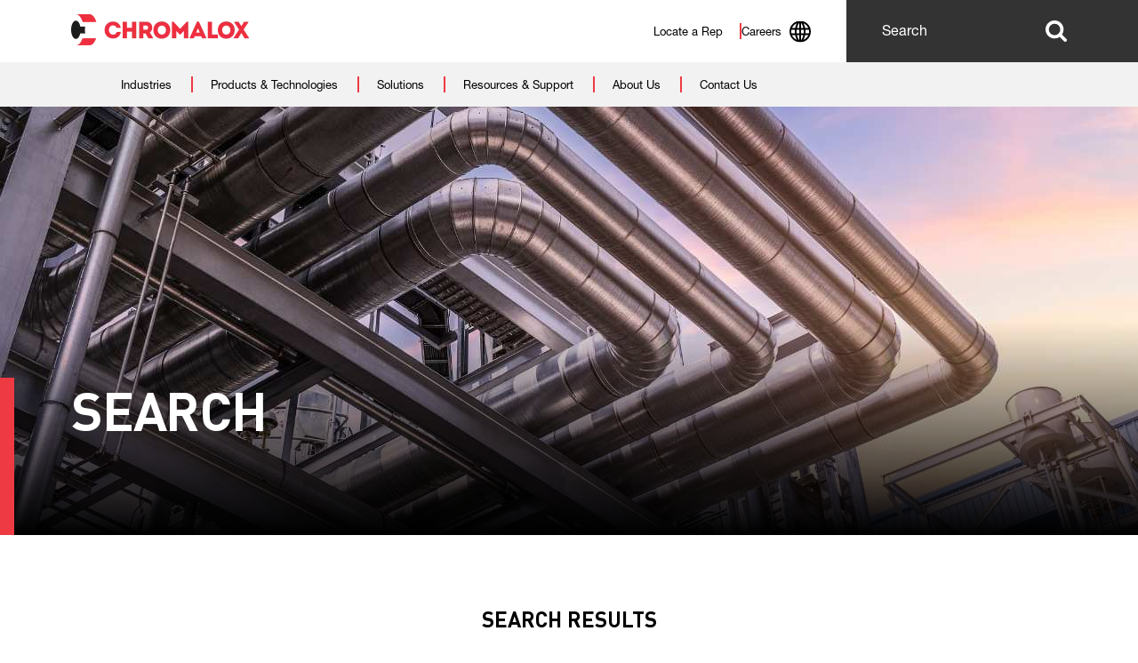

--- FILE ---
content_type: text/html; charset=utf-8
request_url: https://www.chromalox.com/en/search-results
body_size: 32129
content:

<!doctype html>
<!--[if lt IE 8]>   <html lang="en" class="no-js lt-ie10 lt-ie9 lt-ie8"> <![endif]-->
<!--[if IE 8]>      <html lang="en" class="no-js lt-ie10 lt-ie9 ie8"> <![endif]-->
<!--[if IE 9]>      <html lang="en" class="no-js lt-ie10 ie9-or-better ie9"> <![endif]-->
<!--[if ! IE]><!-->
<html lang="en" class="no-js ie9-or-better ie10-or-better">
<!--<![endif]-->
<head>
    
<meta http-equiv="X-UA-Compatible" content="IE=Edge" />

<!-- Google Tag Manager -->
    <script nonce="YjEyOTY4ODEtYzgzOC00Yjg1LTg5MGUtNDgyMjhlMTQ2MTIx">
(function(w,d,s,l,i){w[l]=w[l]||[];w[l].push({'gtm.start':
    new Date().getTime(),event:'gtm.js'});var f=d.getElementsByTagName(s)[0],
    j=d.createElement(s),dl=l!='dataLayer'?'&l='+l:'';j.async=true;j.src=
    'https://www.googletagmanager.com/gtm.js?id='+i+dl;var n=d.querySelector('[nonce]');
        n&&j.setAttribute('nonce',n.nonce||n.getAttribute('nonce'));f.parentNode.insertBefore(j,f);
    })(window,document,'script','dataLayer','GTM-PQ7NKB3');</script>
<!-- End Google Tag Manager -->




<script>
    var d = document.documentElement;
    d.className = d.className.replace('no-js', 'js');
</script>



<meta charset='utf-8' />
<title>Search Results</title>
<meta name="description" content="" />
<meta name="keywords" content="" />
<meta name="google-site-verification" content="" />
<meta name="viewport" content="initial-scale=1, width=device-width, user-scalable=no" />

    <meta name="robots" content="noindex">





<link rel="canonical" href="https://www.chromalox.com/en/search-results" />
<link rel="apple-touch-icon" sizes="180x180" href="/cHxAssets/img/favicon/apple-touch-icon.png">
<link rel="icon" type="image/png" sizes="32x32" href="/cHxAssets/img/favicon/favicon-32x32.png">
<link rel="icon" type="image/png" sizes="16x16" href="/cHxAssets/img/favicon/favicon-16x16.png">
<link rel="manifest" href="/cHxAssets/img/favicon/site.webmanifest">
<link rel="mask-icon" href="/cHxAssets/img/favicon/safari-pinned-tab.svg" color="#002d72">
<link rel="shortcut icon" href="/cHxAssets/img/favicon/favicon.ico">
<meta name="msapplication-TileColor" content="#002d72">
<meta name="msapplication-config" content="/cHxAssets/img/favicon/browserconfig.xml">
<meta name="theme-color" content="#ffffff">

<!-- Facebook Meta Tags (Open Graph) -->
<meta property="og:url" content="https://www.chromalox.com/en/search-results" />
<meta property="og:type" content="website" />
<meta property="og:title" content="Search Results" />
<meta property="og:description" content="" />

<!-- Twitter Meta Tags -->
<meta name="twitter:card" content="summary" />
<meta name="twitter:title" content="Search Results" />
<meta name="twitter:description" content="" />

<!-- // Investigate what is this script doing? -->
<script nonce="YjEyOTY4ODEtYzgzOC00Yjg1LTg5MGUtNDgyMjhlMTQ2MTIx" type="text/javascript">
    var wasThisLoaded = function wasThisLoaded(url) {
        absoluteURL = new URL(url, document.baseURI).href;
        if (!window.performance) return;
        return Boolean(window.performance.getEntriesByName(absoluteURL).length);
    };
</script>

<style id="critical-styles">
        a,abbr,acronym,address,applet,article,aside,audio,b,big,blockquote,body,canvas,caption,center,cite,code,dd,del,details,dfn,div,dl,dt,em,embed,fieldset,figcaption,figure,footer,form,h1,h2,h3,h4,h5,h6,header,hgroup,html,i,iframe,img,ins,kbd,label,legend,li,mark,menu,nav,object,ol,output,p,pre,q,ruby,s,samp,section,small,span,strike,strong,sub,summary,sup,table,tbody,td,tfoot,th,thead,time,tr,tt,u,ul,var,video{border:0;font:inherit;font-size:100%;margin:0;padding:0;vertical-align:baseline}article,aside,details,figcaption,figure,footer,header,hgroup,menu,nav,section{display:block}body{line-height:1.2}ol,ul{list-style:none}blockquote,q{quotes:none}blockquote:after,blockquote:before,q:after,q:before{content:"";content:none}table{border-collapse:collapse;border-spacing:0}input:not([type=checkbox]):not([type=radio]){-webkit-appearance:none;-webkit-border-radius:0}@font-face{font-family:NeueHelvetica95Black;src:url(/cHxAssets/fonts/webFonts/NeueHelvetica95Black/font.woff2) format("woff2"),url(/cHxAssets/fonts/webFonts/NeueHelvetica95Black/font.woff) format("woff")}@font-face{font-family:NeueHelvetica56Italic;src:url(/cHxAssets/fonts/webFonts/NeueHelvetica56Italic/font.woff2) format("woff2"),url(/cHxAssets/fonts/webFonts/NeueHelvetica56Italic/font.woff) format("woff")}@font-face{font-family:NeueHelvetica75BoldOutline;src:url(/cHxAssets/fonts/webFonts/NeueHelvetica75BoldOutline/font.woff2) format("woff2"),url(/cHxAssets/fonts/webFonts/NeueHelvetica75BoldOutline/font.woff) format("woff")}@font-face{font-family:NeueHelvetica35Thin;src:url(/cHxAssets/fonts/webFonts/NeueHelvetica35Thin/font.woff2) format("woff2"),url(/cHxAssets/fonts/webFonts/NeueHelvetica35Thin/font.woff) format("woff")}@font-face{font-family:NeueHelvetica85Heavy;src:url(/cHxAssets/fonts/webFonts/NeueHelvetica85Heavy/font.woff2) format("woff2"),url(/cHxAssets/fonts/webFonts/NeueHelvetica85Heavy/font.woff) format("woff")}@font-face{font-family:NeueHelvetica65Medium;src:url(/cHxAssets/fonts/webFonts/NeueHelvetica65Medium/font.woff2) format("woff2"),url(/cHxAssets/fonts/webFonts/NeueHelvetica65Medium/font.woff) format("woff")}@font-face{font-family:NeueHelvetica75Bold;src:url(/cHxAssets/fonts/webFonts/NeueHelvetica75Bold/font.woff2) format("woff2"),url(/cHxAssets/fonts/webFonts/NeueHelvetica75Bold/font.woff) format("woff")}@font-face{font-family:NeueHelvetica37CondensedThinOblique;src:url(/cHxAssets/fonts/webFonts/NeueHelvetica37CondensedThinOblique/font.woff2) format("woff2"),url(/cHxAssets/fonts/webFonts/NeueHelvetica37CondensedThinOblique/font.woff) format("woff")}@font-face{font-family:NeueHelvetica27CondensedUltraLightOblique;src:url(/cHxAssets/fonts/webFonts/NeueHelvetica27CondensedUltraLightOblique/font.woff2) format("woff2"),url(/cHxAssets/fonts/webFonts/NeueHelvetica27CondensedUltraLightOblique/font.woff) format("woff")}@font-face{font-family:NeueHelvetica45Light;src:url(/cHxAssets/fonts/webFonts/NeueHelvetica45Light/font.woff2) format("woff2"),url(/cHxAssets/fonts/webFonts/NeueHelvetica45Light/font.woff) format("woff")}@font-face{font-family:NeueHelvetica86HeavyItalic;src:url(/cHxAssets/fonts/webFonts/NeueHelvetica86HeavyItalic/font.woff2) format("woff2"),url(/cHxAssets/fonts/webFonts/NeueHelvetica86HeavyItalic/font.woff) format("woff")}@font-face{font-family:NeueHelvetica26UltraLightItalic;src:url(/cHxAssets/fonts/webFonts/NeueHelvetica26UltraLightItalic/font.woff2) format("woff2"),url(/cHxAssets/fonts/webFonts/NeueHelvetica26UltraLightItalic/font.woff) format("woff")}@font-face{font-family:NeueHelvetica37CondensedThin;src:url(/cHxAssets/fonts/webFonts/NeueHelvetica37CondensedThin/font.woff2) format("woff2"),url(/cHxAssets/fonts/webFonts/NeueHelvetica37CondensedThin/font.woff) format("woff")}@font-face{font-family:NeueHelvetica36ThinItalic;src:url(/cHxAssets/fonts/webFonts/NeueHelvetica36ThinItalic/font.woff2) format("woff2"),url(/cHxAssets/fonts/webFonts/NeueHelvetica36ThinItalic/font.woff) format("woff")}@font-face{font-family:NeueHelvetica55Roman;src:url(/cHxAssets/fonts/webFonts/NeueHelvetica55Roman/font.woff2) format("woff2"),url(/cHxAssets/fonts/webFonts/NeueHelvetica55Roman/font.woff) format("woff")}@font-face{font-family:NeueHelvetica66MediumItalic;src:url(/cHxAssets/fonts/webFonts/NeueHelvetica66MediumItalic/font.woff2) format("woff2"),url(/cHxAssets/fonts/webFonts/NeueHelvetica66MediumItalic/font.woff) format("woff")}@font-face{font-family:NeueHelvetica46LightItalic;src:url(/cHxAssets/fonts/webFonts/NeueHelvetica46LightItalic/font.woff2) format("woff2"),url(/cHxAssets/fonts/webFonts/NeueHelvetica46LightItalic/font.woff) format("woff")}@font-face{font-family:NeueHelvetica76BoldItalic;src:url(/cHxAssets/fonts/webFonts/NeueHelvetica76BoldItalic/font.woff2) format("woff2"),url(/cHxAssets/fonts/webFonts/NeueHelvetica76BoldItalic/font.woff) format("woff")}@font-face{font-family:NeueHelvetica96BlackItalic;src:url(/cHxAssets/fonts/webFonts/NeueHelvetica96BlackItalic/font.woff2) format("woff2"),url(/cHxAssets/fonts/webFonts/NeueHelvetica96BlackItalic/font.woff) format("woff")}@font-face{font-family:NeueHelvetica27CondensedUltraLight;src:url(/cHxAssets/fonts/webFonts/NeueHelvetica27CondensedUltraLight/font.woff2) format("woff2"),url(/cHxAssets/fonts/webFonts/NeueHelvetica27CondensedUltraLight/font.woff) format("woff")}@font-face{font-family:NeueHelvetica99CompressedBlack;src:url(/cHxAssets/fonts/webFonts/NeueHelvetica99CompressedBlack/font.woff2) format("woff2"),url(/cHxAssets/fonts/webFonts/NeueHelvetica99CompressedBlack/font.woff) format("woff")}@font-face{font-family:NeueHelvetica89CompressedHeavy;src:url(/cHxAssets/fonts/webFonts/NeueHelvetica89CompressedHeavy/font.woff2) format("woff2"),url(/cHxAssets/fonts/webFonts/NeueHelvetica89CompressedHeavy/font.woff) format("woff")}@font-face{font-family:NeueHelvetica69CompressedMedium;src:url(/cHxAssets/fonts/webFonts/NeueHelvetica69CompressedMedium/font.woff2) format("woff2"),url(/cHxAssets/fonts/webFonts/NeueHelvetica69CompressedMedium/font.woff) format("woff")}@font-face{font-family:NeueHelvetica39CompressedThin;src:url(/cHxAssets/fonts/webFonts/NeueHelvetica39CompressedThin/font.woff2) format("woff2"),url(/cHxAssets/fonts/webFonts/NeueHelvetica39CompressedThin/font.woff) format("woff")}@font-face{font-family:NeueHelvetica83ExtendedHeavyOblique;src:url(/cHxAssets/fonts/webFonts/NeueHelvetica83ExtendedHeavyOblique/font.woff2) format("woff2"),url(/cHxAssets/fonts/webFonts/NeueHelvetica83ExtendedHeavyOblique/font.woff) format("woff")}@font-face{font-family:NeueHelvetica79CompressedBold;src:url(/cHxAssets/fonts/webFonts/NeueHelvetica79CompressedBold/font.woff2) format("woff2"),url(/cHxAssets/fonts/webFonts/NeueHelvetica79CompressedBold/font.woff) format("woff")}@font-face{font-family:NeueHelvetica73ExtendedBold;src:url(/cHxAssets/fonts/webFonts/NeueHelvetica73ExtendedBold/font.woff2) format("woff2"),url(/cHxAssets/fonts/webFonts/NeueHelvetica73ExtendedBold/font.woff) format("woff")}@font-face{font-family:NeueHelvetica63ExtendedMediumOblique;src:url(/cHxAssets/fonts/webFonts/NeueHelvetica63ExtendedMediumOblique/font.woff2) format("woff2"),url(/cHxAssets/fonts/webFonts/NeueHelvetica63ExtendedMediumOblique/font.woff) format("woff")}@font-face{font-family:NeueHelvetica29CompressedUltraLight;src:url(/cHxAssets/fonts/webFonts/NeueHelvetica29CompressedUltraLight/font.woff2) format("woff2"),url(/cHxAssets/fonts/webFonts/NeueHelvetica29CompressedUltraLight/font.woff) format("woff")}@font-face{font-family:NeueHelvetica59CompressedRegular;src:url(/cHxAssets/fonts/webFonts/NeueHelvetica59CompressedRegular/font.woff2) format("woff2"),url(/cHxAssets/fonts/webFonts/NeueHelvetica59CompressedRegular/font.woff) format("woff")}@font-face{font-family:NeueHelvetica93ExtendedBlackOblique;src:url(/cHxAssets/fonts/webFonts/NeueHelvetica93ExtendedBlackOblique/font.woff2) format("woff2"),url(/cHxAssets/fonts/webFonts/NeueHelvetica93ExtendedBlackOblique/font.woff) format("woff")}@font-face{font-family:NeueHelvetica43ExtendedLightOblique;src:url(/cHxAssets/fonts/webFonts/NeueHelvetica43ExtendedLightOblique/font.woff2) format("woff2"),url(/cHxAssets/fonts/webFonts/NeueHelvetica43ExtendedLightOblique/font.woff) format("woff")}@font-face{font-family:NeueHelvetica63ExtendedMedium;src:url(/cHxAssets/fonts/webFonts/NeueHelvetica63ExtendedMedium/font.woff2) format("woff2"),url(/cHxAssets/fonts/webFonts/NeueHelvetica63ExtendedMedium/font.woff) format("woff")}@font-face{font-family:NeueHelvetica73ExtendedBoldOblique;src:url(/cHxAssets/fonts/webFonts/NeueHelvetica73ExtendedBoldOblique/font.woff2) format("woff2"),url(/cHxAssets/fonts/webFonts/NeueHelvetica73ExtendedBoldOblique/font.woff) format("woff")}@font-face{font-family:NeueHelvetica53Extended;src:url(/cHxAssets/fonts/webFonts/NeueHelvetica53Extended/font.woff2) format("woff2"),url(/cHxAssets/fonts/webFonts/NeueHelvetica53Extended/font.woff) format("woff")}@font-face{font-family:NeueHelvetica43ExtendedLight;src:url(/cHxAssets/fonts/webFonts/NeueHelvetica43ExtendedLight/font.woff2) format("woff2"),url(/cHxAssets/fonts/webFonts/NeueHelvetica43ExtendedLight/font.woff) format("woff")}@font-face{font-family:NeueHelvetica49CompressedLight;src:url(/cHxAssets/fonts/webFonts/NeueHelvetica49CompressedLight/font.woff2) format("woff2"),url(/cHxAssets/fonts/webFonts/NeueHelvetica49CompressedLight/font.woff) format("woff")}@font-face{font-family:NeueHelvetica33ExtendedThin;src:url(/cHxAssets/fonts/webFonts/NeueHelvetica33ExtendedThin/font.woff2) format("woff2"),url(/cHxAssets/fonts/webFonts/NeueHelvetica33ExtendedThin/font.woff) format("woff")}@font-face{font-family:NeueHelvetica53ExtendedOblique;src:url(/cHxAssets/fonts/webFonts/NeueHelvetica53ExtendedOblique/font.woff2) format("woff2"),url(/cHxAssets/fonts/webFonts/NeueHelvetica53ExtendedOblique/font.woff) format("woff")}@font-face{font-family:NeueHelvetica33ExtendedThinOblique;src:url(/cHxAssets/fonts/webFonts/NeueHelvetica33ExtendedThinOblique/font.woff2) format("woff2"),url(/cHxAssets/fonts/webFonts/NeueHelvetica33ExtendedThinOblique/font.woff) format("woff")}@font-face{font-family:NeueHelvetica23ExtendedUltraLightOblique;src:url(/cHxAssets/fonts/webFonts/NeueHelvetica23ExtendedUltraLightOblique/font.woff2) format("woff2"),url(/cHxAssets/fonts/webFonts/NeueHelvetica23ExtendedUltraLightOblique/font.woff) format("woff")}@font-face{font-family:NeueHelvetica23ExtendedUltraLight;src:url(/cHxAssets/fonts/webFonts/NeueHelvetica23ExtendedUltraLight/font.woff2) format("woff2"),url(/cHxAssets/fonts/webFonts/NeueHelvetica23ExtendedUltraLight/font.woff) format("woff")}@font-face{font-family:NeueHelvetica107CondensedExtraBlack;src:url(/cHxAssets/fonts/webFonts/NeueHelvetica107CondensedExtraBlack/font.woff2) format("woff2"),url(/cHxAssets/fonts/webFonts/NeueHelvetica107CondensedExtraBlack/font.woff) format("woff")}@font-face{font-family:NeueHelvetica87CondensedHeavyOblique;src:url(/cHxAssets/fonts/webFonts/NeueHelvetica87CondensedHeavyOblique/font.woff2) format("woff2"),url(/cHxAssets/fonts/webFonts/NeueHelvetica87CondensedHeavyOblique/font.woff) format("woff")}@font-face{font-family:NeueHelvetica107CondensedExtraBlackOblique;src:url(/cHxAssets/fonts/webFonts/NeueHelvetica107CondensedExtraBlackOblique/font.woff2) format("woff2"),url(/cHxAssets/fonts/webFonts/NeueHelvetica107CondensedExtraBlackOblique/font.woff) format("woff")}@font-face{font-family:NeueHelvetica77CondensedBold;src:url(/cHxAssets/fonts/webFonts/NeueHelvetica77CondensedBold/font.woff2) format("woff2"),url(/cHxAssets/fonts/webFonts/NeueHelvetica77CondensedBold/font.woff) format("woff")}@font-face{font-family:NeueHelvetica93ExtendedBlack;src:url(/cHxAssets/fonts/webFonts/NeueHelvetica93ExtendedBlack/font.woff2) format("woff2"),url(/cHxAssets/fonts/webFonts/NeueHelvetica93ExtendedBlack/font.woff) format("woff")}@font-face{font-family:NeueHelvetica97CondensedBlack;src:url(/cHxAssets/fonts/webFonts/NeueHelvetica97CondensedBlack/font.woff2) format("woff2"),url(/cHxAssets/fonts/webFonts/NeueHelvetica97CondensedBlack/font.woff) format("woff")}@font-face{font-family:NeueHelvetica97CondensedBlackOblique;src:url(/cHxAssets/fonts/webFonts/NeueHelvetica97CondensedBlackOblique/font.woff2) format("woff2"),url(/cHxAssets/fonts/webFonts/NeueHelvetica97CondensedBlackOblique/font.woff) format("woff")}@font-face{font-family:NeueHelvetica57CondensedOblique;src:url(/cHxAssets/fonts/webFonts/NeueHelvetica57CondensedOblique/font.woff2) format("woff2"),url(/cHxAssets/fonts/webFonts/NeueHelvetica57CondensedOblique/font.woff) format("woff")}@font-face{font-family:NeueHelvetica57Condensed;src:url(/cHxAssets/fonts/webFonts/NeueHelvetica57Condensed/font.woff2) format("woff2"),url(/cHxAssets/fonts/webFonts/NeueHelvetica57Condensed/font.woff) format("woff")}@font-face{font-family:NeueHelvetica77CondensedBoldOblique;src:url(/cHxAssets/fonts/webFonts/NeueHelvetica77CondensedBoldOblique/font.woff2) format("woff2"),url(/cHxAssets/fonts/webFonts/NeueHelvetica77CondensedBoldOblique/font.woff) format("woff")}@font-face{font-family:NeueHelvetica87CondensedHeavy;src:url(/cHxAssets/fonts/webFonts/NeueHelvetica87CondensedHeavy/font.woff2) format("woff2"),url(/cHxAssets/fonts/webFonts/NeueHelvetica87CondensedHeavy/font.woff) format("woff")}@font-face{font-family:NeueHelvetica67CondensedMedium;src:url(/cHxAssets/fonts/webFonts/NeueHelvetica67CondensedMedium/font.woff2) format("woff2"),url(/cHxAssets/fonts/webFonts/NeueHelvetica67CondensedMedium/font.woff) format("woff")}@font-face{font-family:NeueHelvetica47CondensedLight;src:url(/cHxAssets/fonts/webFonts/NeueHelvetica47CondensedLight/font.woff2) format("woff2"),url(/cHxAssets/fonts/webFonts/NeueHelvetica47CondensedLight/font.woff) format("woff")}@font-face{font-family:NeueHelvetica67CondensedMediumOblique;src:url(/cHxAssets/fonts/webFonts/NeueHelvetica67CondensedMediumOblique/font.woff2) format("woff2"),url(/cHxAssets/fonts/webFonts/NeueHelvetica67CondensedMediumOblique/font.woff) format("woff")}@font-face{font-family:NeueHelvetica47CondensedLightOblique;src:url(/cHxAssets/fonts/webFonts/NeueHelvetica47CondensedLightOblique/font.woff2) format("woff2"),url(/cHxAssets/fonts/webFonts/NeueHelvetica47CondensedLightOblique/font.woff) format("woff")}@font-face{font-family:NeueHelvetica83ExtendedHeavy;src:url(/cHxAssets/fonts/webFonts/NeueHelvetica83ExtendedHeavy/font.woff2) format("woff2"),url(/cHxAssets/fonts/webFonts/NeueHelvetica83ExtendedHeavy/font.woff) format("woff")}@font-face{font-display:swap;font-family:DINPro;font-style:normal;font-weight:500;src:url(/cHxAssets/fonts/DINPro-Medium.woff2) format("woff2"),url(/cHxAssets/fonts/DINPro-Medium.woff) format("woff")}@font-face{font-display:swap;font-family:DINPro;font-style:normal;font-weight:300;src:url(/cHxAssets/fonts/DINPro-Light.woff2) format("woff2"),url(/cHxAssets/fonts/DINPro-Light.woff) format("woff")}@font-face{font-display:swap;font-family:DINPro;font-style:normal;font-weight:900;src:url(/cHxAssets/fonts/DINPro-Black.woff2) format("woff2"),url(/cHxAssets/fonts/DINPro-Black.woff) format("woff")}@font-face{font-display:swap;font-family:DINPro;font-style:normal;font-weight:700;src:url(/cHxAssets/fonts/DINPro-Bold.woff2) format("woff2"),url(/cHxAssets/fonts/DINPro-Bold.woff) format("woff")}@font-face{font-display:swap;font-family:DINPro;font-style:normal;font-weight:400;src:url(/cHxAssets/fonts/DINPro-Regular.woff2) format("woff2"),url(/cHxAssets/fonts/DINPro-Regular.woff) format("woff")}html{-moz-osx-font-smoothing:grayscale;-webkit-font-smoothing:antialiased;font-family:NeueHelvetica55Roman,Arial,sans-serif;font-size:62.5%}h1,h2,h3,h4,h5,h6{font-family:DINPro,Arial,sans-serif;font-weight:700}.h1,.rte h1,.rte h1 .red-title,h1{font-size:6rem;letter-spacing:-.12rem}.h2,.rte h2,.rte h2 .red-title,h2{font-size:4.8rem}.h3,.rte h3,.rte h3 .red-title,h3{font-size:3.5rem;letter-spacing:-.07rem;line-height:1.2}.h4,.rte h4,.rte h4 .red-title,h4{font-size:2.4rem;letter-spacing:-.05rem}.h5,.rte h5,.rte h5 .red-title,h5{font-size:2rem;line-height:1.2}.h6,.rte h6,.rte h6 .red-title,h6{font-size:1.8rem}label,p{font-family:inherit;font-size:1.6rem;font-weight:400;line-height:1.5}*,:after,:before{-webkit-box-sizing:border-box;box-sizing:border-box}.menu-open{height:100vh;overflow:hidden}.menu-open .topbar{position:fixed}.lock-scroll{overflow:hidden}.wrapper{margin:0 auto;max-width:1440px;padding:0 80px}.main,.wrapper{width:100%}.bg-img{-o-object-fit:cover;bottom:0;height:100%;left:0;object-fit:cover;position:absolute;right:0;top:0;width:100%;z-index:-1}.bg-img,.bgp--top{-o-object-position:top center;object-position:top center}.bgp--center{-o-object-position:center center;object-position:center center}.bgp--bottom{-o-object-position:bottom center;object-position:bottom center}.section-intro{-ms-flex-align:center;-ms-flex-direction:column;-ms-flex-pack:center;-webkit-box-align:center;-webkit-box-direction:normal;-webkit-box-orient:vertical;-webkit-box-pack:center;align-items:center;display:-webkit-box;display:-ms-flexbox;display:flex;flex-direction:column;justify-content:center}.section-intro .rte{max-width:840px}.section-intro .rte:not(.col--2){-ms-flex-direction:column;-webkit-box-direction:normal;-webkit-box-orient:vertical;display:-webkit-box;display:-ms-flexbox;display:flex;flex-direction:column}.section-intro .rte:not(.col--2) p{text-align:center}.section-intro .rte.col--2 p{text-align:left}.section-intro .rte ol li,.section-intro .rte ul li{list-style:inside;margin-inline:auto;text-align:center}.section-intro__title{margin-bottom:38px;padding-bottom:48px;position:relative}.section-intro__title:after{-webkit-transform:translateX(-50%);background-color:#ee3a43;bottom:0;content:"";height:6px;left:50%;position:absolute;transform:translateX(-50%);width:80px}.section-intro__copy,.section-intro__copy--left{font-size:1.6rem;line-height:1.8;max-width:840px}.section-intro__copy{text-align:center}.section-intro__copy--left{-ms-flex-align:start;-webkit-box-align:start;align-items:flex-start;text-align:left}.section-intro__copy--left.rte:not(.col--2) p{text-align:left}.section-intro__copy--left.rte ol li,.section-intro__copy--left.rte ul li{margin-left:0;text-align:left}.brand-pagination .swiper-pagination-bullet{background-color:#000;opacity:1}.brand-pagination .swiper-pagination-bullet-active{background-color:#ee3a43}img{height:auto;max-width:100%}.autocomplete-suggestions{-webkit-box-sizing:border-box;background:#fff;border:2px solid #000;border-top:0;box-sizing:border-box;cursor:default;display:none;max-height:400px;overflow:hidden;overflow-y:auto;position:absolute;text-align:left;z-index:2}.autocomplete-suggestion{color:#000;font-size:1.6rem;font-weight:400;overflow:hidden;padding:15px 25px;position:relative;text-overflow:ellipsis;white-space:nowrap}.autocomplete-suggestion:last-child{border-bottom:0}.autocomplete-suggestion b{font-weight:600}.autocomplete-suggestion.selected{background:#000;color:#fff;cursor:pointer}.autocomplete-no-results,.autocomplete-no-results.selected{background:#fff;color:#d0d0d0}.bg--grey-arrow{position:relative}.bg--grey-arrow:before{background:url("data:image/svg+xml;charset=utf-8,%3Csvg height='25' width='204' xmlns='http://www.w3.org/2000/svg'%3E%3Cpath d='M102 25L204 0H0z' fill='%23f2f2f2'/%3E%3C/svg%3E") 0 0 no-repeat;background-size:cover;bottom:-24px;content:"";height:25px;left:50%;margin-left:-102px;position:absolute;width:204px}iframe{padding:60px 0;width:100%}.template-list{font-size:16px;margin-top:48px}.grid{-ms-flex-align:stretch;-ms-flex-flow:row wrap;-webkit-box-align:stretch;-webkit-box-direction:normal;-webkit-box-orient:horizontal;align-items:stretch;display:block;display:-webkit-box;display:-ms-flexbox;display:flex;flex-flow:row wrap;height:100%}.grid .grid{height:auto;min-height:100%}.ie9 .grid:after{clear:both;content:"";display:block}.ie9 .g-unit{float:left}.clip-outside{overflow:hidden;position:relative}.grid--inline{-webkit-backface-visibility:hidden;backface-visibility:hidden;display:block!important;font-size:0;position:relative;white-space:nowrap;will-change:all;z-index:1}.grid--center{-ms-flex-pack:center;-webkit-box-pack:center;justify-content:center}.g-unit.no-focus{opacity:.25}.grid--fullheight{height:100vh}.g-unit--inline{display:inline-block!important;float:none!important;font-size:1.6rem;margin-bottom:0!important;vertical-align:top;white-space:normal}.g-unit{-webkit-transition:opacity .3s cubic-bezier(.25,.46,.45,.94);display:block;margin:0 10px 20px;transition:opacity .3s cubic-bezier(.25,.46,.45,.94);width:calc(100% - 20px)}@supports (display:flex;){.g-unit{-ms-flex-direction:column;-webkit-box-direction:normal;-webkit-box-orient:vertical;display:-webkit-box;display:-ms-flexbox;display:flex;flex-direction:column}}.g-unit--1{width:calc(8.33333% - 20px)}.g-unit--2{width:calc(16.66667% - 20px)}.g-unit--3{width:calc(25% - 20px)}.g-unit--4{width:calc(33.33333% - 20px)}.g-unit--5{width:calc(41.66667% - 20px)}.g-unit--6{width:calc(50% - 20px)}.g-unit--7{width:calc(58.33333% - 20px)}.g-unit--8{width:calc(66.66667% - 20px)}.g-unit--9{width:calc(75% - 20px)}.g-unit--10{width:calc(83.33333% - 20px)}.g-unit--11{width:calc(91.66667% - 20px)}.g-unit--12{width:calc(100% - 20px)}.grid--gapless .g-unit{width:100%}.grid--gapless .g-unit--1{width:8.33333%}.grid--gapless .g-unit--2{width:16.66667%}.grid--gapless .g-unit--3{width:25%}.grid--gapless .g-unit--4{width:33.33333%}.grid--gapless .g-unit--5{width:41.66667%}.grid--gapless .g-unit--6{width:50%}.grid--gapless .g-unit--7{width:58.33333%}.grid--gapless .g-unit--8{width:66.66667%}.grid--gapless .g-unit--9{width:75%}.grid--gapless .g-unit--10{width:83.33333%}.grid--gapless .g-unit--11{width:91.66667%}.grid--gapless .g-unit--12{width:100%}.grid>.g-unit>.g-unit{margin:0;width:100%}.grid>.g-unit>section[class*=bg--]{background:transparent}.grid>.g-unit>.wrapper,.grid>.g-unit>section>.wrapper,.sr-only{padding:0}.sr-only{border-width:0;clip:rect(0,0,0,0);height:1px;margin:-1px;overflow:hidden;position:absolute;white-space:nowrap;width:1px}.u-hide{display:none}.col--2{-webkit-column-count:2;-webkit-column-gap:60px;column-count:2;column-gap:60px}.col--2 p{margin:0}.col--2:after{clear:both;content:"";display:table}.bg--light-grey{background-color:hsla(0,0%,82%,.4)}.topbar{background-color:#fff;position:-webkit-sticky;position:sticky;top:0;width:100%;z-index:100}.nav{margin:0 auto;max-width:1440px;padding-left:48px}.nav--start[class],.nav__flex{-ms-flex-pack:start;-webkit-box-pack:start;justify-content:flex-start}.nav__flex{-ms-flex-align:center;-ms-flex-direction:row;-webkit-box-align:center;-webkit-box-direction:normal;-webkit-box-orient:horizontal;align-items:center;display:-webkit-box;display:-ms-flexbox;display:flex;flex-direction:row}.nav__launchers{display:none}.nav__bottom{background-color:#f2f2f2;position:relative}.nav__bottom .nav__list{-ms-flex-pack:start;-webkit-box-pack:start;justify-content:flex-start}.nav__bottom .nav__txt{font-size:1.3rem;line-height:1.5}.nav__bottom .nav__item{padding:0 40px}.nav__bottom--open[class]{-webkit-transform:translateX(0) scale(1);transform:translateX(0) scale(1)}.nav__top{background-color:#fff;margin:0 auto;max-width:1440px;min-height:70px;padding:0 80px}.nav__top .nav__list{gap:16px}.nav__top .nav__item{padding-top:5px;position:relative}.nav__top .nav__item:first-of-type{padding-right:21px}.nav__top .nav__item:first-of-type:first-of-type:after{-webkit-transform:translateY(-50%);background-color:#ee3a43;content:"";height:18px;position:absolute;right:0;top:50%;transform:translateY(-50%);width:2px}.nav__actions{margin-left:auto;margin-right:32px}.nav__sub{-ms-flex-pack:justify;-webkit-box-pack:justify;-webkit-box-shadow:0 0 0 100vmax #f9f9f9;-webkit-clip-path:inset(0 -100vmax);background-color:#f9f9f9;box-shadow:0 0 0 100vmax #f9f9f9;clip-path:inset(0 -100vmax);display:-webkit-box;display:-ms-flexbox;display:flex;gap:35px;justify-content:space-between;left:0;max-width:1440px;opacity:0;overflow:hidden;padding:40px 30px;position:absolute;top:50px;visibility:hidden;will-change:opacity,visibility}.nav__sub,.nav__sub-list{width:100%}.nav__sub-item{font-size:1.3rem;line-height:2;max-width:280px;padding:0 10px 10px;position:relative}.nav__sub-item:after{background-color:rgba(51,51,51,20%);bottom:0;content:"";height:1px;left:10px;position:absolute;width:100%}.nav__sub-title{color:#ee3a43}.nav__sub-link,.nav__sub-title{display:block;text-decoration:none}.nav__sub-link{color:rgba(0,0,0,80%)}.nav__item{-ms-flex-align:center;-webkit-box-align:center;align-items:center;display:-webkit-box;display:-ms-flexbox;display:flex}.nav__item--open[class] .nav__back[class]{display:block}.nav__item--open[class] .nav__txt[class]{font-weight:700}.nav__item--open[class] .nav__dropdown-toggle[class]{-webkit-transform:translateY(-50%) rotate(180deg);margin-top:36px;right:0;transform:translateY(-50%) rotate(180deg)}.nav__link{-ms-flex-align:center;-ms-flex-pack:justify;-webkit-box-align:center;-webkit-box-pack:justify;align-items:center;display:-webkit-box;display:-ms-flexbox;display:flex;justify-content:space-between;text-decoration:none}.nav__txt{color:#000;font-size:1.3rem;line-height:1;position:relative;text-align:center}.nav__bottom .nav__item:hover .nav__txt[class]:before,.nav__bottom .nav__item[focus-within] .nav__txt[class]:before{content:none}.nav__bottom .nav__item:focus-within .nav__txt[class]:before,.nav__bottom .nav__item:hover .nav__txt[class]:before{content:none}.nav__bottom .nav__item:hover .nav__txt:after,.nav__bottom .nav__item[focus-within] .nav__txt:after{-webkit-transform:translateY(-50%);background-color:#f9f9f9;content:"";height:18px;left:-38px;position:absolute;top:50%;transform:translateY(-50%);width:2px}.nav__bottom .nav__item:focus-within .nav__txt:after,.nav__bottom .nav__item:hover .nav__txt:after{-webkit-transform:translateY(-50%);background-color:#f9f9f9;content:"";height:18px;left:-38px;position:absolute;top:50%;transform:translateY(-50%);width:2px}.nav__bottom .nav__item:hover>.nav__sub,.nav__bottom .nav__item[focus-within]>.nav__sub{min-height:100%;opacity:1;visibility:visible;z-index:98}.nav__bottom .nav__item:focus-within>.nav__sub,.nav__bottom .nav__item:hover>.nav__sub{min-height:100%;opacity:1;visibility:visible;z-index:98}.nav__bottom .nav__item:not(:nth-last-of-type(2)) .nav__txt:before{-webkit-transform:translateY(-50%);background-color:#ee3a43;content:"";height:18px;position:absolute;right:-44px;top:50%;transform:translateY(-50%);width:2px}.nav__tablet-toggler{display:none}.nav__back[class]{-webkit-box-shadow:0 0 0 100vmax #f2f2f2;-webkit-clip-path:inset(0 -100vmax 0 -24px);background-color:#f2f2f2;box-shadow:0 0 0 100vmax #f2f2f2;clip-path:inset(0 -100vmax 0 -24px);color:#000;display:none;font-family:inherit;font-size:1.4rem;line-height:2.4;margin-bottom:28px}.nav__back[class]:after{height:12px;left:0;margin-top:-2px;width:6px}.nav__dropdown-toggle[class]{-webkit-transform:translateY(-50%) rotate(0);display:none;height:70px;padding:0;position:absolute;right:16px;top:50%;transform:translateY(-50%) rotate(0);width:80px}.nav__dropdown-toggle[class]:after{height:18px;width:20px}.nav__global{display:none}.location-bar__language-selector{-ms-flex-align:center;-webkit-box-align:center;align-items:center;display:-webkit-box;display:-ms-flexbox;display:flex;min-width:170px;position:relative}.location-bar__language-selector .custom-select-opener{background-color:inherit;color:inherit;display:-webkit-box;display:-ms-flexbox;display:flex;padding:0 56px;position:relative;width:180px}.location-bar__language-selector .custom-select-opener:before{-webkit-transform:translateY(-50%);background-image:url("data:image/svg+xml;charset=utf-8,%3Csvg xmlns='http://www.w3.org/2000/svg' width='300' height='300'%3E%3Cpath d='M150 0C67.162 0 0 67.162 0 150s67.162 150 150 150 150-67.162 150-150S232.838 0 150 0zm125 150c0 8.563-.875 16.925-2.525 25h-48.163a267.167 267.167 0 0 0 0-50h48.163A124.79 124.79 0 0 1 275 150zm-10.512-50h-43.75c-4.788-24.5-13.15-46.888-24.35-65.975 30.437 12.212 54.962 36.025 68.1 65.975zm-69.425 0H162.5V29.275C177.688 47.525 188.963 71.9 195.063 100zM137.5 29.275V100h-32.563c6.1-28.1 17.376-52.475 32.563-70.725zm0 95.725v50h-36.625c-1.825-17.762-1.825-32.213 0-50H137.5zm0 75v70.725c-15.188-18.25-26.463-42.625-32.563-70.725H137.5zm25 70.725V200h32.563c-6.1 28.1-17.375 52.475-32.563 70.725zm0-95.725v-50h36.625c1.825 17.762 1.825 32.213 0 50H162.5zM103.612 34.025C92.412 53.112 84.05 75.5 79.262 100h-43.75c13.138-29.95 37.663-53.763 68.1-65.975zM27.525 125h48.163a267.167 267.167 0 0 0 0 50H27.525A124.79 124.79 0 0 1 25 150c0-8.563.875-16.925 2.525-25zm7.988 75h43.75c4.787 24.5 13.15 46.887 24.35 65.975C73.174 253.762 48.65 229.95 35.513 200zm160.875 65.975c11.2-19.088 19.562-41.475 24.35-65.975h43.75c-13.138 29.95-37.663 53.762-68.1 65.975z'/%3E%3C/svg%3E");background-position:top;background-repeat:no-repeat;background-size:18px;content:"";height:24px;left:20px;position:absolute;top:50%;transform:translateY(-50%);width:24px}.location-bar__language-selector .custom-select-opener:after{background-position:top;height:24px;right:20px}.location-bar__language-selector .custom-select-container.is-open{background-color:#000;color:#fff;position:relative}.location-bar__language-selector .custom-select-container.is-open .custom-select-opener:before{background-image:url("data:image/svg+xml;charset=utf-8,%3Csvg xmlns='http://www.w3.org/2000/svg' width='300' height='300'%3E%3Cpath d='M150 0C67.162 0 0 67.162 0 150s67.162 150 150 150 150-67.162 150-150S232.838 0 150 0zm125 150c0 8.563-.875 16.925-2.525 25h-48.163a267.167 267.167 0 0 0 0-50h48.163A124.79 124.79 0 0 1 275 150zm-10.512-50h-43.75c-4.788-24.5-13.15-46.888-24.35-65.975 30.437 12.212 54.962 36.025 68.1 65.975zm-69.425 0H162.5V29.275C177.688 47.525 188.963 71.9 195.063 100zM137.5 29.275V100h-32.563c6.1-28.1 17.376-52.475 32.563-70.725zm0 95.725v50h-36.625c-1.825-17.762-1.825-32.213 0-50H137.5zm0 75v70.725c-15.188-18.25-26.463-42.625-32.563-70.725H137.5zm25 70.725V200h32.563c-6.1 28.1-17.375 52.475-32.563 70.725zm0-95.725v-50h36.625c1.825 17.762 1.825 32.213 0 50H162.5zM103.612 34.025C92.412 53.112 84.05 75.5 79.262 100h-43.75c13.138-29.95 37.663-53.763 68.1-65.975zM27.525 125h48.163a267.167 267.167 0 0 0 0 50H27.525A124.79 124.79 0 0 1 25 150c0-8.563.875-16.925 2.525-25zm7.988 75h43.75c4.787 24.5 13.15 46.887 24.35 65.975C73.174 253.762 48.65 229.95 35.513 200zm160.875 65.975c11.2-19.088 19.562-41.475 24.35-65.975h43.75c-13.138 29.95-37.663 53.762-68.1 65.975z' fill='%23fff'/%3E%3C/svg%3E")}.location-bar__language-selector .custom-select-container.is-open .custom-select-opener:after{-webkit-transform:translateY(-16px) rotate(180deg);background-image:url("data:image/svg+xml;charset=utf-8,%3Csvg xmlns='http://www.w3.org/2000/svg' viewBox='0 0 1000 1000'%3E%3Cpath d='M0 250l58.9 58.9L441 691l59 59 58.9-58.9L941 309l59-59H882.1L500 632.2 117.9 250H0z' fill='%23fff'/%3E%3C/svg%3E");transform:translateY(-16px) rotate(180deg)}.location-bar__language-selector .custom-select-container.is-open:before{background-color:#000;content:"";height:32px;left:0;position:absolute;top:-32px;width:100%}.location-bar__language-selector .custom-select-panel{background-color:#000}.location-bar__language-selector .custom-select-option{cursor:pointer;padding:10px 56px}.location-bar__language-selector .custom-select-option.has-focus,.search{background-color:#333}.search{-ms-flex-align:center;-webkit-box-align:center;-webkit-transition:width .3s ease-in-out;align-items:center;display:-webkit-box;display:-ms-flexbox;display:flex;height:70px;margin-right:-80px;padding:0 80px 0 30px;position:relative;transition:width .3s ease-in-out}.search form{width:100%}.search[focus-within]{outline:1px solid #ee3a43}.search:focus-within{outline:1px solid #ee3a43}.search__input{-webkit-transition:width .6s ease-in-out;background-color:transparent;border:0;color:#fff;font-family:inherit;font-size:1.6rem;height:36px;line-height:36px;outline:0;padding:0 10px;transition:width .6s ease-in-out}.search__input::-webkit-input-placeholder{color:#fff}.search__input:-ms-input-placeholder{color:#fff}.search__input::-ms-input-placeholder{color:#fff}.search__input::placeholder{color:#fff}.search__submit{background-color:transparent;border:0;cursor:pointer;display:inline-block;height:24px;overflow:hidden;position:relative;text-indent:-999px;vertical-align:middle;width:26px}.search__submit:before{-webkit-transform:translate(-50%,-50%);background:url("data:image/svg+xml;charset=utf-8,%3Csvg data-name='Layer 1' xmlns='http://www.w3.org/2000/svg' width='500' height='500'%3E%3Cpath d='M488.88 434.51L385.82 331.44q37.26-53.79 37.26-119.9a207.82 207.82 0 0 0-16.68-82.17q-16.68-39.24-45.08-67.61t-67.6-45.08a210.83 210.83 0 0 0-164.38 0Q90.16 33.33 61.76 61.76t-45.07 67.61a210.75 210.75 0 0 0 0 164.37q16.67 39.18 45.07 67.59t67.6 45.08a208 208 0 0 0 82.19 16.68q66.11 0 119.89-37.26L434.5 488.58c7.21 7.61 16.2 11.42 27 11.42a36.92 36.92 0 0 0 27-11.42q11.5-11.41 11.5-27.05a36.8 36.8 0 0 0-11.13-27zM306.64 306.63q-39.52 39.54-95.1 39.53t-95.1-39.51q-39.52-39.52-39.51-95.11t39.51-95.1q39.5-39.52 95.1-39.51t95.1 39.51q39.53 39.51 39.5 95.1t-39.5 95.1z' fill='%23fff'/%3E%3C/svg%3E") 0 0 no-repeat;background-size:24px 24px;content:"";height:24px;left:50%;position:absolute;top:50%;transform:translate(-50%,-50%);width:24px}.search__submit:focus:before,.search__submit:hover:before,.search__submit[focus-within]:before{background-image:url("data:image/svg+xml;charset=utf-8,%3Csvg data-name='Layer 1' xmlns='http://www.w3.org/2000/svg' width='500' height='500'%3E%3Cpath d='M488.88 434.51L385.82 331.44q37.26-53.79 37.26-119.9a207.82 207.82 0 0 0-16.68-82.17q-16.68-39.24-45.08-67.61t-67.6-45.08a210.83 210.83 0 0 0-164.38 0Q90.16 33.33 61.76 61.76t-45.07 67.61a210.75 210.75 0 0 0 0 164.37q16.67 39.18 45.07 67.59t67.6 45.08a208 208 0 0 0 82.19 16.68q66.11 0 119.89-37.26L434.5 488.58c7.21 7.61 16.2 11.42 27 11.42a36.92 36.92 0 0 0 27-11.42q11.5-11.41 11.5-27.05a36.8 36.8 0 0 0-11.13-27zM306.64 306.63q-39.52 39.54-95.1 39.53t-95.1-39.51q-39.52-39.52-39.51-95.11t39.51-95.1q39.5-39.52 95.1-39.51t95.1 39.51q39.53 39.51 39.5 95.1t-39.5 95.1z' fill='%23ee3a43'/%3E%3C/svg%3E")}.search__submit:focus-within:before,.search__submit:focus:before,.search__submit:hover:before{background-image:url("data:image/svg+xml;charset=utf-8,%3Csvg data-name='Layer 1' xmlns='http://www.w3.org/2000/svg' width='500' height='500'%3E%3Cpath d='M488.88 434.51L385.82 331.44q37.26-53.79 37.26-119.9a207.82 207.82 0 0 0-16.68-82.17q-16.68-39.24-45.08-67.61t-67.6-45.08a210.83 210.83 0 0 0-164.38 0Q90.16 33.33 61.76 61.76t-45.07 67.61a210.75 210.75 0 0 0 0 164.37q16.67 39.18 45.07 67.59t67.6 45.08a208 208 0 0 0 82.19 16.68q66.11 0 119.89-37.26L434.5 488.58c7.21 7.61 16.2 11.42 27 11.42a36.92 36.92 0 0 0 27-11.42q11.5-11.41 11.5-27.05a36.8 36.8 0 0 0-11.13-27zM306.64 306.63q-39.52 39.54-95.1 39.53t-95.1-39.51q-39.52-39.52-39.51-95.11t39.51-95.1q39.5-39.52 95.1-39.51t95.1 39.51q39.53 39.51 39.5 95.1t-39.5 95.1z' fill='%23ee3a43'/%3E%3C/svg%3E")}.search__submit[focus-within]{outline:none}.search__submit:focus-within{outline:none}.search__inr{-ms-flex-align:center;-ms-flex-pack:justify;-webkit-box-align:center;-webkit-box-pack:justify;align-items:center;display:-webkit-box;display:-ms-flexbox;display:flex;justify-content:space-between}.search__inr label{height:24px;width:100%}.search--open[class]{z-index:1}.search-results{padding:60px 0}.search__form{position:relative}.search__form:before{top:100%}.inline-search{background-color:#fff;padding:60px 20px 0}.inline-search__label{color:inherit;font-size:1.6rem;font-weight:600}.inline-search__title[class]{color:#000;font-size:2.4rem;line-height:1.5;margin-bottom:30px;text-align:center;text-transform:uppercase}.inline-search__input[class]{background-color:#f2f2f2;display:inline-block;margin:0;padding-right:70px;width:100%}.inline-search__fields{margin:0 auto;max-width:900px;position:relative}.inline-search__btn{background-color:transparent;background-image:url("data:image/svg+xml;charset=utf-8,%3Csvg data-name='Layer 1' xmlns='http://www.w3.org/2000/svg' width='500' height='500'%3E%3Cpath d='M488.88 434.51L385.82 331.44q37.26-53.79 37.26-119.9a207.82 207.82 0 0 0-16.68-82.17q-16.68-39.24-45.08-67.61t-67.6-45.08a210.83 210.83 0 0 0-164.38 0Q90.16 33.33 61.76 61.76t-45.07 67.61a210.75 210.75 0 0 0 0 164.37q16.67 39.18 45.07 67.59t67.6 45.08a208 208 0 0 0 82.19 16.68q66.11 0 119.89-37.26L434.5 488.58c7.21 7.61 16.2 11.42 27 11.42a36.92 36.92 0 0 0 27-11.42q11.5-11.41 11.5-27.05a36.8 36.8 0 0 0-11.13-27zM306.64 306.63q-39.52 39.54-95.1 39.53t-95.1-39.51q-39.52-39.52-39.51-95.11t39.51-95.1q39.5-39.52 95.1-39.51t95.1 39.51q39.53 39.51 39.5 95.1t-39.5 95.1z'/%3E%3C/svg%3E");background-position:50% 50%;background-repeat:no-repeat;background-size:20px auto;display:inline-block;height:70px;overflow:hidden;position:absolute;right:0;text-indent:-999px;top:0;width:70px}.inline-search__btn:focus,.inline-search__btn:hover{background-image:url("data:image/svg+xml;charset=utf-8,%3Csvg data-name='Layer 1' xmlns='http://www.w3.org/2000/svg' width='500' height='500'%3E%3Cpath d='M488.88 434.51L385.82 331.44q37.26-53.79 37.26-119.9a207.82 207.82 0 0 0-16.68-82.17q-16.68-39.24-45.08-67.61t-67.6-45.08a210.83 210.83 0 0 0-164.38 0Q90.16 33.33 61.76 61.76t-45.07 67.61a210.75 210.75 0 0 0 0 164.37q16.67 39.18 45.07 67.59t67.6 45.08a208 208 0 0 0 82.19 16.68q66.11 0 119.89-37.26L434.5 488.58c7.21 7.61 16.2 11.42 27 11.42a36.92 36.92 0 0 0 27-11.42q11.5-11.41 11.5-27.05a36.8 36.8 0 0 0-11.13-27zM306.64 306.63q-39.52 39.54-95.1 39.53t-95.1-39.51q-39.52-39.52-39.51-95.11t39.51-95.1q39.5-39.52 95.1-39.51t95.1 39.51q39.53 39.51 39.5 95.1t-39.5 95.1z' fill='%23ee3a43'/%3E%3C/svg%3E")}.masthead,.masthead__inner{position:relative;width:100%}.masthead__inner{-ms-flex-align:end;-webkit-box-align:end;align-items:flex-end;background:#000;display:-webkit-box;display:-ms-flexbox;display:flex;gap:56px;min-height:600px;padding-bottom:76px;z-index:99}.masthead__inner .wrapper{z-index:99}.masthead__inner .masthead__cta.js-next-section{z-index:97}.masthead__line{background-color:#ee3a43;bottom:0;height:332px;left:0;margin-top:12px;position:absolute;width:16px;z-index:5}.masthead__bg{position:absolute;z-index:1}.masthead__bg,.masthead__bg:after{background-position:50% 0;background-size:cover;bottom:0;left:0;right:0;top:0}.masthead__bg:after{content:"";display:block;height:100%;position:relative;width:100%}.masthead__content{-ms-flex-align:start;-ms-flex-direction:column;-webkit-box-align:start;-webkit-box-direction:normal;-webkit-box-orient:vertical;align-items:flex-start;display:-webkit-box;display:-ms-flexbox;display:flex;flex-direction:column;padding:0}.masthead__content:after{background:-webkit-gradient(linear,left top,left bottom,from(transparent),to(#000));background:linear-gradient(180deg,transparent,#000);bottom:0;content:"";height:90%;left:0;position:absolute;width:100%;z-index:2}.masthead__error{-ms-flex-align:center;-ms-flex-direction:column;-ms-flex-pack:center;-webkit-box-align:center;-webkit-box-direction:normal;-webkit-box-orient:vertical;-webkit-box-pack:center;align-items:center;background-color:#000;color:#fff;display:-webkit-box;display:-ms-flexbox;display:flex;flex-direction:column;justify-content:center;min-height:600px;position:relative;text-align:center;width:100%}.masthead__img{-o-object-fit:cover;object-fit:cover;z-index:1}.masthead__img,.masthead__video{-webkit-transform:translateX(-50%);bottom:0;height:100%;left:50%;max-width:1945px;position:absolute;right:50%;top:0;transform:translateX(-50%);width:100%}.masthead__video{overflow:hidden}.masthead__video video{-o-object-fit:fill;display:inline-block;height:100%;object-fit:fill;position:absolute;width:100%}.masthead__player,.masthead__video{height:100%;width:100%}.masthead__player iframe,.masthead__video iframe{height:calc(100% + 200px);left:0;position:absolute;top:-100px;width:100%}.masthead__title{color:#fff;margin-bottom:30px;position:relative;text-transform:uppercase;z-index:3}.masthead__copy,.masthead__subnav--title{color:#fff;font-family:DINPro,Arial,sans-serif;font-size:1.8rem;font-weight:700;position:relative;z-index:3}.masthead__pause[class],.masthead__play[class]{position:absolute;right:50px;top:50px}.masthead__pause{-webkit-transition:opacity .3s ease-in-out;opacity:1;transition:opacity .3s ease-in-out;z-index:10}.masthead__pause:after{-webkit-transform:translate(-50%,-50%);height:50px;left:50%;transform:translate(-50%,-50%);width:50px}.masthead__pause.is-hidden,.masthead__play{opacity:0;z-index:-1}.masthead__play{-webkit-transition:opacity .3s ease-in-out;transition:opacity .3s ease-in-out}.masthead__play.is-visible{opacity:1;z-index:10}.masthead__play[class]:after{height:50px;width:44px}.masthead__cta[class]{-webkit-transform:translateX(-50%);border-radius:50%;bottom:-40px;height:80px;left:50%;position:absolute;transform:translateX(-50%);width:80px;z-index:99}.masthead__cta[class].hidden{display:none}.masthead__cta[class]:after{height:16px}.masthead__subnav{padding:3rem 0 0;position:relative;z-index:98}.masthead__subnav--controls-wrapper{-ms-flex-align:start;-ms-flex-pack:baseline;-webkit-box-align:start;-webkit-box-pack:baseline;align-items:flex-start;display:grid;gap:3.4rem;grid-auto-flow:row;grid-template-columns:1fr;justify-content:baseline;padding-top:2rem;width:100%}.masthead__subnav--control-col p{color:#fff;font-size:1.4rem;font-weight:600;padding-bottom:.8rem}.masthead__subnav--control-container.masthead__subnav--navigation-list[focus-within] button:after,.masthead__subnav--control-container.masthead__subnav--product-search.display-results[focus-within] button:after{-webkit-transform:translateY(-50%) rotate(180deg);transform:translateY(-50%) rotate(180deg)}.masthead__subnav--control-container.masthead__subnav--navigation-list:focus-within button:after,.masthead__subnav--control-container.masthead__subnav--product-search.display-results:focus-within button:after{-webkit-transform:translateY(-50%) rotate(180deg);transform:translateY(-50%) rotate(180deg)}.masthead__subnav--control-container.masthead__subnav--navigation-list[focus-within] ul,.masthead__subnav--control-container.masthead__subnav--product-search.display-results[focus-within] ul{display:block}.masthead__subnav--control-container.masthead__subnav--navigation-list:focus-within ul,.masthead__subnav--control-container.masthead__subnav--product-search.display-results:focus-within ul{display:block}.masthead__subnav--control-container{position:relative}.masthead__subnav--control-container ul{background-color:#f2f2f2;border-top:1px solid #cdcdcd;display:none;position:absolute;top:100%;width:100%;z-index:4}.masthead__subnav--control-container a,.masthead__subnav--control-container ul span{-webkit-transition:background-color .25s ease;color:#333;display:inline-block;font-size:1.6rem;line-height:1.5;padding:1.4rem 4.6rem 1.4rem 2rem;position:relative;text-decoration:none;transition:background-color .25s ease;width:100%}.masthead__subnav--control-container ul span:after{-webkit-transform:translateY(-50%) rotate(-90deg);background-image:url("data:image/svg+xml;charset=utf-8,%3Csvg xmlns='http://www.w3.org/2000/svg' viewBox='0 0 1000 1000'%3E%3Cpath d='M500 763.2c-6.7 0-13.5-2.6-18.6-7.7L7.7 281.8c-10.3-10.3-10.3-26.9 0-37.2 10.3-10.3 26.9-10.3 37.2 0l455.1 455 455.1-455.1c10.3-10.3 26.9-10.3 37.2 0 10.3 10.3 10.3 26.9 0 37.2L518.6 755.4c-5.1 5.2-11.9 7.8-18.6 7.8z'/%3E%3C/svg%3E");background-position:50%;background-repeat:no-repeat;background-size:50%;content:"";height:2.4rem;position:absolute;right:1.4rem;top:50%;transform:translateY(-50%) rotate(-90deg);width:2.4rem}.masthead__subnav--control-container a{overflow:hidden;text-overflow:ellipsis;white-space:nowrap}.masthead__subnav--control-container a:focus,.masthead__subnav--control-container a:hover{background-color:rgba(0,0,0,.05)}.masthead__subnav--control-container ul span:after{content:none}.masthead__subnav--control-container button,.masthead__subnav--control-container input[type=text]{background-color:#f2f2f2;border:0;color:#333;font-family:NeueHelvetica55Roman,Arial,sans-serif;font-size:1.6rem;line-height:1.5;padding:1.5rem 1.5rem 1.1rem;text-align:left;width:100%}.masthead__subnav--control-container button:after,.masthead__subnav--control-container input[type=text]:after{-webkit-transform:translateY(-50%);background-image:url("data:image/svg+xml;charset=utf-8,%3Csvg xmlns='http://www.w3.org/2000/svg' viewBox='0 0 1000 1000'%3E%3Cpath d='M500 763.2c-6.7 0-13.5-2.6-18.6-7.7L7.7 281.8c-10.3-10.3-10.3-26.9 0-37.2 10.3-10.3 26.9-10.3 37.2 0l455.1 455 455.1-455.1c10.3-10.3 26.9-10.3 37.2 0 10.3 10.3 10.3 26.9 0 37.2L518.6 755.4c-5.1 5.2-11.9 7.8-18.6 7.8z'/%3E%3C/svg%3E");background-position:50%;background-repeat:no-repeat;background-size:50%;content:"";height:2.4rem;position:absolute;right:1.2rem;top:50%;transform:translateY(-50%);width:2.4rem}.masthead__subnav--control-container input:after{content:none}.banner{overflow:hidden;position:relative}.banner__overlay{background:-webkit-gradient(linear,left top,left bottom,from(transparent),to(#000));background:linear-gradient(180deg,transparent,#000);bottom:0;height:50%;left:0;position:absolute;width:100%;z-index:2}.banner__inner{padding-bottom:71px;position:relative;width:100%;z-index:3}.banner__inner:before{background-color:#ee3a43;bottom:0;content:"";height:100%;left:0;position:absolute;width:16px}.banner__title{color:#fff;font-family:DINPro,Arial,sans-serif;margin-bottom:30px;text-transform:uppercase}.banner__copy{color:#fff;font-size:1.8rem}.btn,button{-moz-appearance:none;-webkit-appearance:none;appearance:none;background-color:transparent;border:none;border-radius:0;color:inherit;cursor:pointer;display:inline-block;font-family:NeueHelvetica75Bold,Arial,sans-serif;font-size:1.6rem;margin:0;position:relative;text-align:center;text-decoration:none}.btn--red{-webkit-transition:color,background-color .3s ease-in-out;background-color:#ee3a43;color:#fff;transition:color,background-color .3s ease-in-out}.btn--red:hover{background-color:#000;color:#fff}.btn--cta,.btn--quote{-ms-flex-align:center;-ms-flex-pack:center;-webkit-box-align:center;-webkit-box-pack:center;align-items:center;display:-webkit-box;display:-ms-flexbox;display:flex;height:60px;justify-content:center;padding-top:6px;text-transform:uppercase;width:auto}.btn--icon{border:0;height:16px;padding-left:26px;padding-right:40px;position:relative;width:16px}.btn--icon:after{-webkit-transform:translate(-50%,-50%);background-size:cover;content:"";height:26px;left:50%;position:absolute;top:50%;transform:translate(-50%,-50%);width:26px}.btn--icon-globe{cursor:pointer;height:80px}.btn--icon-globe:focus:after,.btn--icon-globe:hover:after,.btn--icon-globe[focus-within]:after{background-image:url("data:image/svg+xml;charset=utf-8,%3Csvg xmlns='http://www.w3.org/2000/svg' viewBox='0 0 1000 1000'%3E%3Cpath d='M146.5 146.5c-195.2 195.2-195.2 511.8 0 707s511.8 195.2 707 0 195.2-511.8 0-707-511.8-195.2-707 0zM649 590.1L558.9 500l88.2-88.2c31.9 35.4 59.7 72.2 83.2 110-27.8 20.7-54.9 43.8-81.3 68.3zm121.3 6c24.5 53.9 39.4 107.7 44.2 159.5L707.8 648.9c20.5-18.8 41.3-36.5 62.5-52.8zM500 441.1l-88.8-88.8c24.6-26.6 47.7-53.7 68.5-81.7 37.3 23.2 73.6 50.7 108.6 82.3L500 441.1zM352.3 293.4L244.4 185.5c52.3 4.8 106.7 20 161.1 44.9-16.4 21.4-34.3 42.4-53.2 63zm-16.6-175.9c51.1-21.8 105.5-33.2 160.1-33.7-12 25.8-25.6 51.6-41.6 77.4-39.3-19.1-79.1-33.5-118.5-43.7zm186.1 612.8c-37.8-23.4-74.7-51.2-110-83.2l88.2-88.2 90.1 90.1c-24.5 26.5-47.5 53.5-68.3 81.3zm127.1-22.5l106.6 106.6c-51.8-4.7-105.6-19.7-159.5-44.2 16.4-21.1 34.1-41.9 52.9-62.4zm-296-119.6c-31.6-34.9-59.1-71.3-82.3-108.6 27.9-20.8 55.1-43.9 81.7-68.5l88.8 88.8-88.2 88.3zM230.5 405.5c-24.9-54.4-40.1-108.8-45-161l107.9 107.9c-20.6 18.8-41.6 36.7-62.9 53.1zm-69.4 48.7c-25.7 16-51.6 29.6-77.3 41.6.6-54.6 11.9-109.1 33.7-160.1 10.2 39.4 24.6 79.2 43.6 118.5zm40.3 72.7c26.1 41.7 56.7 82.3 91.9 120.9L177.4 763.6c-44-53.7-72.4-116-85.5-180.7 36.6-15.3 73.3-33.8 109.5-56zm273.1 272.6c-22.2 36.1-40.6 72.5-55.9 108.9-65.3-12.9-128.2-41.5-182.3-85.8l115.9-115.9c39 35.5 80.2 66.5 122.3 92.8zm72.8 40.2c38.8 18.7 78 32.8 116.9 42.9-50.4 21.5-104.2 32.8-158.2 33.5 12-25.4 25.5-51 41.3-76.4zm292.4-292.4c25.4-15.8 50.9-29.3 76.5-41.3-.8 54-12 107.8-33.6 158.3-10.2-38.9-24.3-78.1-42.9-117zm-40.2-72.8c-26.3-42.2-57.3-83.3-92.8-122.3l115.9-115.9c44.3 54.2 72.9 117 85.8 182.3a802.37 802.37 0 0 0-108.9 55.9zM647.8 293.3c-38.6-35.1-79.2-65.7-120.9-91.9 22.2-36.2 40.7-72.9 56-109.5 64.8 13.1 127 41.5 180.7 85.5L647.8 293.3z' fill='%23ee3a43'/%3E%3C/svg%3E")}.btn--icon-globe:focus-within:after,.btn--icon-globe:focus:after,.btn--icon-globe:hover:after{background-image:url("data:image/svg+xml;charset=utf-8,%3Csvg xmlns='http://www.w3.org/2000/svg' viewBox='0 0 1000 1000'%3E%3Cpath d='M146.5 146.5c-195.2 195.2-195.2 511.8 0 707s511.8 195.2 707 0 195.2-511.8 0-707-511.8-195.2-707 0zM649 590.1L558.9 500l88.2-88.2c31.9 35.4 59.7 72.2 83.2 110-27.8 20.7-54.9 43.8-81.3 68.3zm121.3 6c24.5 53.9 39.4 107.7 44.2 159.5L707.8 648.9c20.5-18.8 41.3-36.5 62.5-52.8zM500 441.1l-88.8-88.8c24.6-26.6 47.7-53.7 68.5-81.7 37.3 23.2 73.6 50.7 108.6 82.3L500 441.1zM352.3 293.4L244.4 185.5c52.3 4.8 106.7 20 161.1 44.9-16.4 21.4-34.3 42.4-53.2 63zm-16.6-175.9c51.1-21.8 105.5-33.2 160.1-33.7-12 25.8-25.6 51.6-41.6 77.4-39.3-19.1-79.1-33.5-118.5-43.7zm186.1 612.8c-37.8-23.4-74.7-51.2-110-83.2l88.2-88.2 90.1 90.1c-24.5 26.5-47.5 53.5-68.3 81.3zm127.1-22.5l106.6 106.6c-51.8-4.7-105.6-19.7-159.5-44.2 16.4-21.1 34.1-41.9 52.9-62.4zm-296-119.6c-31.6-34.9-59.1-71.3-82.3-108.6 27.9-20.8 55.1-43.9 81.7-68.5l88.8 88.8-88.2 88.3zM230.5 405.5c-24.9-54.4-40.1-108.8-45-161l107.9 107.9c-20.6 18.8-41.6 36.7-62.9 53.1zm-69.4 48.7c-25.7 16-51.6 29.6-77.3 41.6.6-54.6 11.9-109.1 33.7-160.1 10.2 39.4 24.6 79.2 43.6 118.5zm40.3 72.7c26.1 41.7 56.7 82.3 91.9 120.9L177.4 763.6c-44-53.7-72.4-116-85.5-180.7 36.6-15.3 73.3-33.8 109.5-56zm273.1 272.6c-22.2 36.1-40.6 72.5-55.9 108.9-65.3-12.9-128.2-41.5-182.3-85.8l115.9-115.9c39 35.5 80.2 66.5 122.3 92.8zm72.8 40.2c38.8 18.7 78 32.8 116.9 42.9-50.4 21.5-104.2 32.8-158.2 33.5 12-25.4 25.5-51 41.3-76.4zm292.4-292.4c25.4-15.8 50.9-29.3 76.5-41.3-.8 54-12 107.8-33.6 158.3-10.2-38.9-24.3-78.1-42.9-117zm-40.2-72.8c-26.3-42.2-57.3-83.3-92.8-122.3l115.9-115.9c44.3 54.2 72.9 117 85.8 182.3a802.37 802.37 0 0 0-108.9 55.9zM647.8 293.3c-38.6-35.1-79.2-65.7-120.9-91.9 22.2-36.2 40.7-72.9 56-109.5 64.8 13.1 127 41.5 180.7 85.5L647.8 293.3z' fill='%23ee3a43'/%3E%3C/svg%3E")}.btn--icon-globe:focus-visible,.btn--icon-globe[focus-within]{outline:none}.btn--icon-globe:focus-visible,.btn--icon-globe:focus-within{outline:none}.btn--icon-globe:after{background-image:url("data:image/svg+xml;charset=utf-8,%3Csvg xmlns='http://www.w3.org/2000/svg' width='300' height='300'%3E%3Cpath d='M150 0C67.162 0 0 67.162 0 150s67.162 150 150 150 150-67.162 150-150S232.838 0 150 0zm125 150c0 8.563-.875 16.925-2.525 25h-48.163a267.167 267.167 0 0 0 0-50h48.163A124.79 124.79 0 0 1 275 150zm-10.512-50h-43.75c-4.788-24.5-13.15-46.888-24.35-65.975 30.437 12.212 54.962 36.025 68.1 65.975zm-69.425 0H162.5V29.275C177.688 47.525 188.963 71.9 195.063 100zM137.5 29.275V100h-32.563c6.1-28.1 17.376-52.475 32.563-70.725zm0 95.725v50h-36.625c-1.825-17.762-1.825-32.213 0-50H137.5zm0 75v70.725c-15.188-18.25-26.463-42.625-32.563-70.725H137.5zm25 70.725V200h32.563c-6.1 28.1-17.375 52.475-32.563 70.725zm0-95.725v-50h36.625c1.825 17.762 1.825 32.213 0 50H162.5zM103.612 34.025C92.412 53.112 84.05 75.5 79.262 100h-43.75c13.138-29.95 37.663-53.763 68.1-65.975zM27.525 125h48.163a267.167 267.167 0 0 0 0 50H27.525A124.79 124.79 0 0 1 25 150c0-8.563.875-16.925 2.525-25zm7.988 75h43.75c4.787 24.5 13.15 46.887 24.35 65.975C73.174 253.762 48.65 229.95 35.513 200zm160.875 65.975c11.2-19.088 19.562-41.475 24.35-65.975h43.75c-13.138 29.95-37.663 53.762-68.1 65.975z'/%3E%3C/svg%3E")}.btn--icon-locate-a-rep{cursor:pointer;height:80px}.btn--icon-locate-a-rep:focus:after,.btn--icon-locate-a-rep:hover:after,.btn--icon-locate-a-rep[focus-within]:after{background-image:url("data:image/svg+xml;charset=utf-8,%3Csvg xmlns='http://www.w3.org/2000/svg' viewBox='0 0 1000 1000'%3E%3Cpath d='M867.6 754c-143.4-33-276.8-62-212.2-184.1C852.1 198.5 707.6-.1 499.9-.1 288.1-.1 147.1 206.2 344.4 570c66.6 122.7-71.9 151.7-212.1 184.1C8 782.7-.2 843.4-.2 948.4l.2 51.7h83.1c0-130.6-5.2-148 76.6-166.8 118.8-27.4 231-53.3 271.9-144 15-33.1 24.7-87.6-14.1-159-85.8-158.3-107.4-295.4-59.3-376.2 56.4-94.8 226.1-94.4 282-1.4 47.9 79.6 26.6 217.5-58.5 378.3-37.9 71.6-28 126-12.9 159 41.3 90.3 154.5 116.4 274.4 144.1 78.3 18.2 73.4 36.8 73.4 166.1h83.1l.2-51.7c.1-105.1-8.2-165.8-132.3-194.5z' fill='%23333' stroke='%23333'/%3E%3C/svg%3E")}.btn--icon-locate-a-rep:focus-within:after,.btn--icon-locate-a-rep:focus:after,.btn--icon-locate-a-rep:hover:after{background-image:url("data:image/svg+xml;charset=utf-8,%3Csvg xmlns='http://www.w3.org/2000/svg' viewBox='0 0 1000 1000'%3E%3Cpath d='M867.6 754c-143.4-33-276.8-62-212.2-184.1C852.1 198.5 707.6-.1 499.9-.1 288.1-.1 147.1 206.2 344.4 570c66.6 122.7-71.9 151.7-212.1 184.1C8 782.7-.2 843.4-.2 948.4l.2 51.7h83.1c0-130.6-5.2-148 76.6-166.8 118.8-27.4 231-53.3 271.9-144 15-33.1 24.7-87.6-14.1-159-85.8-158.3-107.4-295.4-59.3-376.2 56.4-94.8 226.1-94.4 282-1.4 47.9 79.6 26.6 217.5-58.5 378.3-37.9 71.6-28 126-12.9 159 41.3 90.3 154.5 116.4 274.4 144.1 78.3 18.2 73.4 36.8 73.4 166.1h83.1l.2-51.7c.1-105.1-8.2-165.8-132.3-194.5z' fill='%23333' stroke='%23333'/%3E%3C/svg%3E")}.btn--icon-locate-a-rep:focus-visible,.btn--icon-locate-a-rep[focus-within]{outline:none}.btn--icon-locate-a-rep:focus-visible,.btn--icon-locate-a-rep:focus-within{outline:none}.btn--icon-locate-a-rep:after{background-image:url("data:image/svg+xml;charset=utf-8,%3Csvg xmlns='http://www.w3.org/2000/svg' viewBox='0 0 1000 1000'%3E%3Cpath d='M867.6 754c-143.4-33-276.8-62-212.2-184.1C852.1 198.5 707.6-.1 499.9-.1 288.1-.1 147.1 206.2 344.4 570c66.6 122.7-71.9 151.7-212.1 184.1C8 782.7-.2 843.4-.2 948.4l.2 51.7h83.1c0-130.6-5.2-148 76.6-166.8 118.8-27.4 231-53.3 271.9-144 15-33.1 24.7-87.6-14.1-159-85.8-158.3-107.4-295.4-59.3-376.2 56.4-94.8 226.1-94.4 282-1.4 47.9 79.6 26.6 217.5-58.5 378.3-37.9 71.6-28 126-12.9 159 41.3 90.3 154.5 116.4 274.4 144.1 78.3 18.2 73.4 36.8 73.4 166.1h83.1l.2-51.7c.1-105.1-8.2-165.8-132.3-194.5z' fill='%23333' stroke='%23333'/%3E%3C/svg%3E");background-position:50%;background-repeat:no-repeat;background-size:18px}.btn--icon-menu{background-color:#f2f2f2;cursor:pointer;height:80px}.btn--icon-menu:focus-visible,.btn--icon-menu[focus-within]{outline:none}.btn--icon-menu:focus-visible,.btn--icon-menu:focus-within{outline:none}.btn--icon-menu:after{background-image:url("data:image/svg+xml;charset=utf-8,%3Csvg xmlns='http://www.w3.org/2000/svg' width='438.53' height='438.53' viewBox='0 0 438.533 438.533'%3E%3Cpath d='M420.26 328.9h-402c-4.94 0-9.22 1.8-12.84 5.43-3.6 3.6-5.42 7.9-5.42 12.84v36.55c0 4.95 1.8 9.23 5.42 12.85 3.62 3.6 7.9 5.42 12.86 5.42h402c4.93 0 9.2-1.82 12.83-5.43 3.63-3.62 5.43-7.9 5.43-12.85v-36.55c0-4.95-1.8-9.23-5.42-12.84-3.6-3.62-7.88-5.43-12.84-5.43zM433.1 41.97c-3.6-3.62-7.9-5.43-12.83-5.43h-402c-4.95 0-9.23 1.8-12.85 5.43C1.82 45.57 0 49.87 0 54.8v36.56c0 4.95 1.8 9.23 5.42 12.85 3.62 3.62 7.9 5.43 12.86 5.43h402c4.93 0 9.2-1.8 12.83-5.42 3.63-3.6 5.43-7.9 5.43-12.84V54.8c0-4.93-1.8-9.22-5.42-12.83zm-12.84 140.75h-402c-4.94 0-9.22 1.8-12.84 5.43C1.82 191.75 0 196.05 0 201v36.54c0 4.95 1.8 9.23 5.42 12.85 3.62 3.6 7.9 5.4 12.86 5.4h402c4.93 0 9.2-1.8 12.83-5.4 3.63-3.62 5.43-7.9 5.43-12.86V201c0-4.96-1.8-9.24-5.42-12.86-3.6-3.6-7.88-5.42-12.84-5.42z'/%3E%3C/svg%3E")}.btn--icon-search{background-color:#333;cursor:pointer;height:80px}.btn--icon-search:focus-visible,.btn--icon-search[focus-within]{outline:none}.btn--icon-search:focus-visible,.btn--icon-search:focus-within{outline:none}.btn--icon-search:after{background-image:url("data:image/svg+xml;charset=utf-8,%3Csvg data-name='Layer 1' xmlns='http://www.w3.org/2000/svg' width='500' height='500'%3E%3Cpath d='M488.88 434.51L385.82 331.44q37.26-53.79 37.26-119.9a207.82 207.82 0 0 0-16.68-82.17q-16.68-39.24-45.08-67.61t-67.6-45.08a210.83 210.83 0 0 0-164.38 0Q90.16 33.33 61.76 61.76t-45.07 67.61a210.75 210.75 0 0 0 0 164.37q16.67 39.18 45.07 67.59t67.6 45.08a208 208 0 0 0 82.19 16.68q66.11 0 119.89-37.26L434.5 488.58c7.21 7.61 16.2 11.42 27 11.42a36.92 36.92 0 0 0 27-11.42q11.5-11.41 11.5-27.05a36.8 36.8 0 0 0-11.13-27zM306.64 306.63q-39.52 39.54-95.1 39.53t-95.1-39.51q-39.52-39.52-39.51-95.11t39.51-95.1q39.5-39.52 95.1-39.51t95.1 39.51q39.53 39.51 39.5 95.1t-39.5 95.1z' fill='%23fff'/%3E%3C/svg%3E")}.btn--icon--chevron-left{cursor:pointer;font-family:inherit;height:80px}.btn--icon--chevron-left:focus-visible,.btn--icon--chevron-left[focus-within]{outline:none}.btn--icon--chevron-left:focus-visible,.btn--icon--chevron-left:focus-within{outline:none}.btn--icon--chevron-left:after{background-image:url("data:image/svg+xml;charset=utf-8,%3Csvg width='150' height='232' xmlns='http://www.w3.org/2000/svg'%3E%3Cpath d='M150 203l-30.579 29L0 116 119.421 0 150 29l-90 87z'/%3E%3C/svg%3E")}.btn--icon--chevron-down{cursor:pointer;font-family:inherit;height:80px}.btn--icon--chevron-down:focus-visible,.btn--icon--chevron-down[focus-within]{outline:none}.btn--icon--chevron-down:focus-visible,.btn--icon--chevron-down:focus-within{outline:none}.btn--icon--chevron-down:after{background-image:url("data:image/svg+xml;charset=utf-8,%3Csvg xmlns='http://www.w3.org/2000/svg' viewBox='0 0 1000 1000'%3E%3Cpath d='M0 250l58.9 58.9L441 691l59 59 58.9-58.9L941 309l59-59H882.1L500 632.2 117.9 250H0z'/%3E%3C/svg%3E")}.btn--icon--chevron-down--white{cursor:pointer;font-family:inherit;height:80px}.btn--icon--chevron-down--white:focus-visible,.btn--icon--chevron-down--white[focus-within]{outline:none}.btn--icon--chevron-down--white:focus-visible,.btn--icon--chevron-down--white:focus-within{outline:none}.btn--icon--chevron-down--white:after{background-image:url("data:image/svg+xml;charset=utf-8,%3Csvg width='232' height='150' xmlns='http://www.w3.org/2000/svg'%3E%3Cpath d='M203 0l29 30.579L116 150 0 30.579 29 0l87 90z' fill='%23fff'/%3E%3C/svg%3E")}.btn--icon--close{cursor:pointer;font-family:inherit;height:80px}.btn--icon--close:focus-visible,.btn--icon--close[focus-within]{outline:none}.btn--icon--close:focus-visible,.btn--icon--close:focus-within{outline:none}.btn--icon--close:after{background-image:url("data:image/svg+xml;charset=utf-8,%3Csvg width='14' height='14' xmlns='http://www.w3.org/2000/svg'%3E%3Cpath d='M6.942 5.785L12.15.578l1.273 1.273-5.207 5.207 5.728 5.727-1.158 1.158-5.727-5.728-5.207 5.207-1.273-1.273 5.207-5.207L.057 1.215 1.215.057l5.727 5.728z'/%3E%3C/svg%3E")}.btn--icon--close--white{cursor:pointer;font-family:inherit;height:80px}.btn--icon--close--white:focus-visible,.btn--icon--close--white[focus-within]{outline:none}.btn--icon--close--white:focus-visible,.btn--icon--close--white:focus-within{outline:none}.btn--icon--close--white:after{background-image:url("data:image/svg+xml;charset=utf-8,%3Csvg width='14' height='14' xmlns='http://www.w3.org/2000/svg'%3E%3Cpath d='M6.942 5.785L12.15.578l1.273 1.273-5.207 5.207 5.728 5.727-1.158 1.158-5.727-5.728-5.207 5.207-1.273-1.273 5.207-5.207L.057 1.215 1.215.057l5.727 5.728z' fill='%23fff'/%3E%3C/svg%3E")}.btn--icon--pause--white{cursor:pointer;font-family:inherit;height:80px}.btn--icon--pause--white:focus-visible,.btn--icon--pause--white[focus-within]{outline:none}.btn--icon--pause--white:focus-visible,.btn--icon--pause--white:focus-within{outline:none}.btn--icon--pause--white:after{background-image:url("data:image/svg+xml;charset=utf-8,%3Csvg xmlns='http://www.w3.org/2000/svg' viewBox='0 0 512 512'%3E%3Cpath d='M256 0C114.617 0 0 114.615 0 256s114.617 256 256 256 256-114.615 256-256S397.383 0 256 0zm-32 320c0 8.836-7.164 16-16 16h-32c-8.836 0-16-7.164-16-16V192c0-8.836 7.164-16 16-16h32c8.836 0 16 7.164 16 16v128zm128 0c0 8.836-7.164 16-16 16h-32c-8.836 0-16-7.164-16-16V192c0-8.836 7.164-16 16-16h32c8.836 0 16 7.164 16 16v128z' fill='%23fff'/%3E%3C/svg%3E")}.btn--icon--play--white{cursor:pointer;font-family:inherit;height:80px}.btn--icon--play--white:focus-visible,.btn--icon--play--white[focus-within]{outline:none}.btn--icon--play--white:focus-visible,.btn--icon--play--white:focus-within{outline:none}.btn--icon--play--white:after{background-image:url("data:image/svg+xml;charset=utf-8,%3Csvg xmlns='http://www.w3.org/2000/svg' width='24' height='28'%3E%3Cpath fill-rule='evenodd' fill='%23fff' d='M24 14.002L-.008 27.863V.141L24 14.002z'/%3E%3C/svg%3E")}.btn--icon--download--white{cursor:pointer;font-family:inherit;height:80px}.btn--icon--download--white:focus-visible,.btn--icon--download--white[focus-within]{outline:none}.btn--icon--download--white:focus-visible,.btn--icon--download--white:focus-within{outline:none}.btn--icon--download--white:after{background-image:url("data:image/svg+xml;charset=utf-8,%3Csvg viewBox='0 0 96 96' xmlns='http://www.w3.org/2000/svg'%3E%3Cpath d='M90 54a5.997 5.997 0 0 0-6 6v18H12V60a6 6 0 0 0-12 0v24a5.997 5.997 0 0 0 6 6h84a5.997 5.997 0 0 0 6-6V60a5.997 5.997 0 0 0-6-6z' fill='%23fff'/%3E%3Cpath d='M43.758 64.242a5.998 5.998 0 0 0 8.484 0l18-18a6 6 0 0 0-8.484-8.484L54 45.516V12a6 6 0 0 0-12 0v33.516l-7.758-7.758a6 6 0 0 0-8.484 8.484z' fill='%23fff'/%3E%3C/svg%3E")}.btn--icon-slim-down--black{cursor:pointer;font-family:inherit;height:80px}.btn--icon-slim-down--black:focus-visible,.btn--icon-slim-down--black[focus-within]{outline:none}.btn--icon-slim-down--black:focus-visible,.btn--icon-slim-down--black:focus-within{outline:none}.btn--icon-slim-down--black:after{background-image:url("data:image/svg+xml;charset=utf-8,%3Csvg xmlns='http://www.w3.org/2000/svg' viewBox='0 0 1000 1000'%3E%3Cpath d='M500 763.2c-6.7 0-13.5-2.6-18.6-7.7L7.7 281.8c-10.3-10.3-10.3-26.9 0-37.2 10.3-10.3 26.9-10.3 37.2 0l455.1 455 455.1-455.1c10.3-10.3 26.9-10.3 37.2 0 10.3 10.3 10.3 26.9 0 37.2L518.6 755.4c-5.1 5.2-11.9 7.8-18.6 7.8z'/%3E%3C/svg%3E")}.btn--icon-plus--white{cursor:pointer;font-family:inherit}.btn--icon-plus--white:focus-visible,.btn--icon-plus--white[focus-within]{outline:none}.btn--icon-plus--white:focus-visible,.btn--icon-plus--white:focus-within{outline:none}.btn--icon-plus--white:after{background-image:url("data:image/svg+xml;charset=utf-8,%3Csvg id='Layer_1' data-name='Layer 1' xmlns='http://www.w3.org/2000/svg' viewBox='0 0 16 16'%3E%3Cdefs%3E%3Cstyle%3E.cls-1{fill-rule:evenodd}%3C/style%3E%3C/defs%3E%3Cpath class='cls-1' d='M.5 8.5v-1h15v1z' fill='%23fff'/%3E%3Cpath class='cls-1' d='M8.5 15.5h-1V.5h1z' fill='%23fff'/%3E%3C/svg%3E")}.btn--icon-minus--white{cursor:pointer;font-family:inherit}.btn--icon-minus--white:focus-visible,.btn--icon-minus--white[focus-within]{outline:none}.btn--icon-minus--white:focus-visible,.btn--icon-minus--white:focus-within{outline:none}.btn--icon-minus--white:after{background-image:url("data:image/svg+xml;charset=utf-8,%3Csvg xmlns='http://www.w3.org/2000/svg' viewBox='0 0 1000 1000'%3E%3Cpath d='M959.6 460.4h.7c5.3 0 10.5 1.1 15.1 3 .1 0 .2.1.3.1 4.8 2 9 4.9 12.6 8.5 7.2 7.2 11.6 17.1 11.6 28 0 5.3-1.1 10.4-3 15.1-2 4.9-5 9.3-8.6 12.9-3.6 3.6-8 6.6-12.9 8.6-4.7 1.9-9.8 3-15.1 3H39.6c-5.3 0-10.4-1.1-15.1-3-4.9-2-9.3-5-12.9-8.6C8 524.4 5 520 3 515.1c-1.9-4.7-3-9.8-3-15.1 0-5.3 1.1-10.4 3-15.1 2-4.9 5-9.3 8.6-12.9 7.2-7.2 17.1-11.6 28-11.6h920z' fill='%23fff'/%3E%3C/svg%3E")}.btn--icon-mail--white{cursor:pointer;font-family:inherit}.btn--icon-mail--white:focus-visible,.btn--icon-mail--white[focus-within]{outline:none}.btn--icon-mail--white:focus-visible,.btn--icon-mail--white:focus-within{outline:none}.btn--icon-mail--white:after{background-image:url("data:image/svg+xml;charset=utf-8,%3Csvg id='Layer_1' xmlns='http://www.w3.org/2000/svg' viewBox='0 0 1000 1000'%3E%3Cstyle%3E.st0{fill:%23fff;stroke:%23000;stroke-width:9;stroke-miterlimit:10}%3C/style%3E%3Cpath class='st0' d='M118.3 118.3h763.3c52.5 0 95.4 42.9 95.4 95.4v572.5c0 52.5-42.9 95.4-95.4 95.4H118.3c-52.5 0-95.4-42.9-95.4-95.4V213.8c0-52.5 43-95.5 95.4-95.5z' fill='%23fff'/%3E%3Cpath class='st0' d='M977.1 213.8L500 547.7 22.9 213.8' fill='%23fff'/%3E%3C/svg%3E")}.btn--icon--email--white{cursor:pointer}.btn--icon--email--white:focus-visible,.btn--icon--email--white[focus-within]{outline:none}.btn--icon--email--white:focus-visible,.btn--icon--email--white:focus-within{outline:none}.btn--icon--email--white:after{background-image:url("data:image/svg+xml;charset=utf-8,%3Csvg height='358' width='500' xmlns='http://www.w3.org/2000/svg'%3E%3Cpath d='M250 196.429L0 0h500zm0 48.374L0 53.57v303.572h500V53.57z' fill='%23fff'/%3E%3C/svg%3E")}.btn--icon--globe--red{cursor:pointer;font-family:inherit}.btn--icon--globe--red:focus-visible,.btn--icon--globe--red[focus-within]{outline:none}.btn--icon--globe--red:focus-visible,.btn--icon--globe--red:focus-within{outline:none}.btn--icon--globe--red:after{background-image:url("data:image/svg+xml;charset=utf-8,%3Csvg xmlns='http://www.w3.org/2000/svg' viewBox='0 0 1000 1000'%3E%3Cpath d='M146.5 146.5c-195.2 195.2-195.2 511.8 0 707s511.8 195.2 707 0 195.2-511.8 0-707-511.8-195.2-707 0zM649 590.1L558.9 500l88.2-88.2c31.9 35.4 59.7 72.2 83.2 110-27.8 20.7-54.9 43.8-81.3 68.3zm121.3 6c24.5 53.9 39.4 107.7 44.2 159.5L707.8 648.9c20.5-18.8 41.3-36.5 62.5-52.8zM500 441.1l-88.8-88.8c24.6-26.6 47.7-53.7 68.5-81.7 37.3 23.2 73.6 50.7 108.6 82.3L500 441.1zM352.3 293.4L244.4 185.5c52.3 4.8 106.7 20 161.1 44.9-16.4 21.4-34.3 42.4-53.2 63zm-16.6-175.9c51.1-21.8 105.5-33.2 160.1-33.7-12 25.8-25.6 51.6-41.6 77.4-39.3-19.1-79.1-33.5-118.5-43.7zm186.1 612.8c-37.8-23.4-74.7-51.2-110-83.2l88.2-88.2 90.1 90.1c-24.5 26.5-47.5 53.5-68.3 81.3zm127.1-22.5l106.6 106.6c-51.8-4.7-105.6-19.7-159.5-44.2 16.4-21.1 34.1-41.9 52.9-62.4zm-296-119.6c-31.6-34.9-59.1-71.3-82.3-108.6 27.9-20.8 55.1-43.9 81.7-68.5l88.8 88.8-88.2 88.3zM230.5 405.5c-24.9-54.4-40.1-108.8-45-161l107.9 107.9c-20.6 18.8-41.6 36.7-62.9 53.1zm-69.4 48.7c-25.7 16-51.6 29.6-77.3 41.6.6-54.6 11.9-109.1 33.7-160.1 10.2 39.4 24.6 79.2 43.6 118.5zm40.3 72.7c26.1 41.7 56.7 82.3 91.9 120.9L177.4 763.6c-44-53.7-72.4-116-85.5-180.7 36.6-15.3 73.3-33.8 109.5-56zm273.1 272.6c-22.2 36.1-40.6 72.5-55.9 108.9-65.3-12.9-128.2-41.5-182.3-85.8l115.9-115.9c39 35.5 80.2 66.5 122.3 92.8zm72.8 40.2c38.8 18.7 78 32.8 116.9 42.9-50.4 21.5-104.2 32.8-158.2 33.5 12-25.4 25.5-51 41.3-76.4zm292.4-292.4c25.4-15.8 50.9-29.3 76.5-41.3-.8 54-12 107.8-33.6 158.3-10.2-38.9-24.3-78.1-42.9-117zm-40.2-72.8c-26.3-42.2-57.3-83.3-92.8-122.3l115.9-115.9c44.3 54.2 72.9 117 85.8 182.3a802.37 802.37 0 0 0-108.9 55.9zM647.8 293.3c-38.6-35.1-79.2-65.7-120.9-91.9 22.2-36.2 40.7-72.9 56-109.5 64.8 13.1 127 41.5 180.7 85.5L647.8 293.3z' fill='%23ee3a43'/%3E%3C/svg%3E")}.btn--icon--gear--red{cursor:pointer;font-family:inherit}.btn--icon--gear--red:focus-visible,.btn--icon--gear--red[focus-within]{outline:none}.btn--icon--gear--red:focus-visible,.btn--icon--gear--red:focus-within{outline:none}.btn--icon--gear--red:after{background-image:url("data:image/svg+xml;charset=utf-8,%3Csvg xmlns='http://www.w3.org/2000/svg' viewBox='0 0 1000 1000'%3E%3Cpath d='M1000 591.1V408.9c-89.5-31.9-113.6-33.4-126.1-63.7-12.6-30.4 3.5-48.7 44.1-134.3L789.1 82c-84.4 40.1-103.7 56.8-134.3 44.1-30.3-12.6-32-37-63.6-126.1H408.9c-31.8 89.3-33.3 113.5-63.7 126.1-31.3 13-50.1-4.2-134.3-44.1L82 210.9c40.7 85.6 56.8 103.9 44.1 134.3C113.5 375.5 89.4 377 0 408.9v182.3c89.1 31.7 113.5 33.3 126.1 63.7 12.7 30.6-3.4 48.6-44.1 134.3L210.9 918c83.3-39.6 102.9-57.2 134.3-44.1 30.3 12.6 31.8 36.7 63.7 126.1h182.3c31.6-88.8 33.3-113.5 64-126.3 31-12.8 49.4 4.1 134 44.3L918 789.1c-40.6-85.4-56.8-103.8-44.1-134.3 12.5-30.3 36.6-31.8 126.1-63.7zM796.9 623c-24 58.1-2.8 102.4 20.3 149.1L772 817.2c-45.5-22.6-90-44.8-148.9-20.4C565 821 548.6 867.3 532 916.7h-63.9c-16.6-49.4-33-95.7-91-119.8C318 772.4 272.7 795 228 817.2L182.9 772c23.2-46.6 44.4-90.8 20.3-149.2-24.1-58-70.5-74.3-119.8-90.9V468c49.4-16.6 95.7-33 119.8-91 24-58 2.8-102.4-20.4-149l45.2-45.2c45.1 22.4 90.1 44.9 149.2 20.3 58-24 74.4-70.4 91-119.8H532c16.6 49.4 33 95.7 91 119.8 59.1 24.5 104.4 1.9 149.1-20.3l45.2 45.2c-23.2 46.7-44.4 91.1-20.3 149.2 24 58 70.4 74.3 119.8 91V532c-49.6 16.6-96 33-119.9 91zM500 375c68.9 0 125 56.1 125 125s-56.1 125-125 125-125-56.1-125-125 56.1-125 125-125zm0-83.3c-115.1 0-208.3 93.3-208.3 208.3S384.9 708.3 500 708.3 708.3 615.1 708.3 500 615.1 291.7 500 291.7z' fill='%23ee3a43'/%3E%3C/svg%3E")}.btn--icon--arrows--red{cursor:pointer;font-family:inherit}.btn--icon--arrows--red:focus-visible,.btn--icon--arrows--red[focus-within]{outline:none}.btn--icon--arrows--red:focus-visible,.btn--icon--arrows--red:focus-within{outline:none}.btn--icon--arrows--red:after{background-image:url("data:image/svg+xml;charset=utf-8,%3Csvg xmlns='http://www.w3.org/2000/svg' viewBox='0 0 1000 1000'%3E%3Cpath d='M625 312.3v-27.6h158.9L500 .1 216.2 284.6H375v27.7L.1 433.1 196.2 805l54.3-131.8c93 73.6 127.2 215.8 127.2 326.7h243.6c10.5-110.9 23.9-244.1 128.4-326.8L803.9 805l196-371.9L625 312.3zm34.2 138.5L625 475.7V364.3l34.2 86.5zM500 118.2l82.7 83h-41.1v350.1c-32.4 35.3-60.3 74-83.3 115.9v-466h-41.1l82.8-83zM375 364.4V476c-10.5-8.5-21.8-16.9-34.2-25.2l34.2-86.4zM210.6 550.9l-23.7 57.8-66.7-126.5 136-43.8-19 48c76.4 41.9 167.3 110.7 219 185.2-15.8 29.2-29.2 59.9-40.3 91.9-53.9-133.7-143-177.6-205.3-212.6zm578.7 0C683.4 610.6 577.1 677.5 546 916.4h-80c23.7-205.1 128.1-335.8 296.8-430.1l-19-48 135.9 43.8L813 608.6l-23.7-57.7z' fill='%23ee3a43'/%3E%3C/svg%3E")}.btn--icon--phone--outline{cursor:pointer;font-family:inherit}.btn--icon--phone--outline:focus-visible,.btn--icon--phone--outline[focus-within]{outline:none}.btn--icon--phone--outline:focus-visible,.btn--icon--phone--outline:focus-within{outline:none}.btn--icon--phone--outline:after{background-image:url("data:image/svg+xml;charset=utf-8,%3Csvg width='20' height='20' fill='none' xmlns='http://www.w3.org/2000/svg'%3E%3Cpath d='M18.184 19.992c-2.187-.203-4.325-.83-6.412-1.883-2.088-1.052-4-2.452-5.737-4.2-1.737-1.75-3.12-3.66-4.147-5.73C.86 6.106.233 3.975.008 1.784A1.57 1.57 0 0 1 .423.532 1.56 1.56 0 0 1 1.63 0h2.463c.435 0 .806.127 1.113.381.307.254.532.596.674 1.027l.603 2.076c.062.31.045.619-.051.924a1.52 1.52 0 0 1-.466.728L3 7.906a24.91 24.91 0 0 0 1.787 2.859c.637.876 1.324 1.69 2.062 2.44a20.458 20.458 0 0 0 2.5 2.125 23.08 23.08 0 0 0 2.976 1.812l3.058-3.013c.197-.215.405-.349.623-.402a2.11 2.11 0 0 1 .793-.011l1.795.413c.434.113.777.332 1.028.657s.377.715.377 1.167v2.415c0 .483-.183.886-.548 1.208-.365.322-.788.46-1.268.416zM2.536 6.838l2.727-2.524a.482.482 0 0 0 .17-.286.635.635 0 0 0-.014-.338l-.605-2.191a.558.558 0 0 0-.182-.312.523.523 0 0 0-.338-.105h-2.8a.353.353 0 0 0-.364.364c.026.858.171 1.738.434 2.643.264.905.587 1.821.972 2.75zm10.941 10.804c.825.39 1.708.676 2.65.856.942.18 1.752.301 2.429.362a.354.354 0 0 0 .364-.364V15.71a.526.526 0 0 0-.105-.338.557.557 0 0 0-.311-.182l-1.858-.411a.427.427 0 0 0-.272-.013.66.66 0 0 0-.247.169l-2.65 2.706z' fill='%23fff'/%3E%3C/svg%3E")}.btn--icon--mail--outline{cursor:pointer;font-family:inherit}.btn--icon--mail--outline:focus-visible,.btn--icon--mail--outline[focus-within]{outline:none}.btn--icon--mail--outline:focus-visible,.btn--icon--mail--outline:focus-within{outline:none}.btn--icon--mail--outline:after{background-image:url("data:image/svg+xml;charset=utf-8,%3Csvg width='20' height='16' fill='none' xmlns='http://www.w3.org/2000/svg'%3E%3Cpath d='M1.646 15.21c-.458 0-.847-.16-1.166-.48-.32-.32-.48-.709-.48-1.167V2.436C0 1.98.16 1.59.48 1.27.8.95 1.188.79 1.646.79h16.708c.471 0 .864.16 1.177.48.313.32.469.709.469 1.166v11.127c0 .458-.157.847-.47 1.167-.313.32-.705.48-1.176.48H1.646zM19.07 2.894l-8.607 5.197c-.073.043-.146.079-.22.108a.658.658 0 0 1-.243.044.494.494 0 0 1-.228-.044 4.69 4.69 0 0 0-.203-.1L.93 2.895v10.668c0 .21.067.38.201.515a.697.697 0 0 0 .515.201h16.708c.209 0 .38-.067.515-.201a.696.696 0 0 0 .2-.514V2.893zM10 6.925l8.683-5.204H1.346L10 6.924zM.93 2.52v.217-.758.026-.284.282-.057.793-.217V14.28 2.519z' fill='%23fff'/%3E%3C/svg%3E")}@media screen and (max-width:1024px){.h1,.rte h1,.rte h1 .red-title,h1{font-size:4rem;letter-spacing:-.08rem;line-height:1.12}.h2,.rte h2,.rte h2 .red-title,h2{font-size:3.2rem;letter-spacing:-.07rem;line-height:1.2}.h3,.rte h3,.rte h3 .red-title,h3{font-size:2.4rem;letter-spacing:-.05rem}.h4,.rte h4,.rte h4 .red-title,h4{font-size:2rem}.h5,.rte h5,.rte h5 .red-title,h5{font-size:1.8rem}.wrapper{padding:0 20px}.section-intro .rte:not(.col--2) p{margin-bottom:40px}.section-intro .rte:not(.col--2) p:last-of-type{margin-bottom:0}.section-intro{padding:60px 0}.section-intro__title{text-align:center}.col--2{-webkit-column-count:1;column-count:1;gap:30px}.nav__bottom,.nav__launchers{display:-webkit-box;display:-ms-flexbox;display:flex;margin-left:auto}.nav__bottom{-webkit-transform-origin:top left;height:100vh;overflow:scroll;position:absolute;right:0;top:80px;transform-origin:top left}.nav__bottom .nav{-ms-flex-pack:center;-webkit-box-pack:center;background-color:#f9f9f9;justify-content:center;width:100%}.nav__bottom .nav__list{padding-bottom:210px}.nav__bottom .nav__item,.nav__bottom .nav__list{-ms-flex-align:start;-ms-flex-direction:column;-webkit-box-align:start;-webkit-box-direction:normal;-webkit-box-orient:vertical;align-items:flex-start;flex-direction:column;position:relative;width:100%}.nav__bottom .nav__item{display:-webkit-box;display:-ms-flexbox;display:flex;padding:26px 14px}.nav__bottom .nav__item:hover:after{content:none}.nav__bottom .nav__item:before{background-color:rgba(51,51,51,20%);bottom:0;content:"";height:2px;left:14px;position:absolute;width:calc(100% - 48px)}.nav__bottom .nav__item:last-child{padding:8px 14px}.nav__bottom .nav__item--open{background-color:#f9f9f9;left:0;padding:0 24px 30px;position:absolute;top:0;z-index:1}.nav__bottom .nav__sub{-ms-flex-pack:stretch;-webkit-box-pack:stretch;-webkit-box-shadow:none;-webkit-clip-path:none;-webkit-transform:scaleY(0) translateX(-50%);-webkit-transform-origin:top;box-shadow:none;clip-path:none;display:grid;justify-content:stretch;padding:18px 14px;top:140px;transform:scaleY(0) translateX(-50%);transform-origin:top}.nav__bottom .nav__sub--open{-webkit-transform:scaleY(1) translateX(-50%);background-color:#f9f9f9;opacity:1;overflow:scroll;transform:scaleY(1) translateX(-50%);visibility:visible}.nav__bottom .nav__sub--open[class]{max-height:60dvh;padding:18px 14px}.nav__actions{display:none}.nav__sub{gap:20px;left:50%}.nav__sub-list{-ms-flex-pack:stretch;-webkit-box-pack:stretch;display:grid;grid-gap:16px;justify-content:stretch}.nav__sub-list:first-of-type .nav__sub-item:first-of-type{padding:20px 10px}.nav__sub-list:first-of-type .nav__sub-item:first-of-type:before{background-color:rgba(51,51,51,20%);content:"";height:1px;left:10px;position:absolute;top:0;width:100%}.nav__sub-item{max-width:100%}.nav__sub-item:not(.nav__sub-item--child){width:calc(100% - 20px)}.nav__sub-item--child{margin-left:20px}.nav__sub-item--child:after{left:-10px}.nav__bottom .nav__item:not(:nth-last-of-type(2)) .nav__txt:before{content:none}.logo img{max-width:154px}.nav__dropdown-toggle[class]{display:block}.nav__global{display:grid;gap:20px;height:100%;position:relative}.nav__global,.nav__global:after{background-color:#fff;width:100%}.nav__global:after{content:"";height:210px;left:0;position:absolute;top:436px}.nav__global--hidden{display:none}.location-bar__language-selector .custom-select-container{margin-left:-14px;margin-right:-14px;width:calc(100% + 30px)}.location-bar__language-selector .custom-select-opener{font-size:14px;width:100%}.location-bar__language-selector .custom-select-opener:before{left:14px}.location-bar__language-selector{min-width:100%}.search{-ms-flex-align:center;-webkit-box-align:center;-webkit-transform:translateY(-100%);-webkit-transition:-webkit-transform .3s ease-in-out;align-items:center;display:-webkit-box;display:-ms-flexbox;display:flex;left:0;position:absolute;top:80px;transform:translateY(-100%);transition:-webkit-transform .3s ease-in-out;transition:transform .3s ease-in-out;transition:transform .3s ease-in-out,-webkit-transform .3s ease-in-out;width:100%;z-index:-1}.search--open[class]{-webkit-transform:translateY(0);transform:translateY(0)}.banner__overlay{height:90%}.btn--cta,.btn--quote{width:100%}}@media screen and (max-width:767px){label,p{font-size:1.6rem}.g-unit--1\@s{width:calc(8.33333% - 20px)}.g-unit--2\@s{width:calc(16.66667% - 20px)}.g-unit--3\@s{width:calc(25% - 20px)}.g-unit--4\@s{width:calc(33.33333% - 20px)}.g-unit--5\@s{width:calc(41.66667% - 20px)}.g-unit--6\@s{width:calc(50% - 20px)}.g-unit--7\@s{width:calc(58.33333% - 20px)}.g-unit--8\@s{width:calc(66.66667% - 20px)}.g-unit--9\@s{width:calc(75% - 20px)}.g-unit--10\@s{width:calc(83.33333% - 20px)}.g-unit--11\@s{width:calc(91.66667% - 20px)}.g-unit--12\@s{width:calc(100% - 20px)}.grid--reverse\@s{-ms-flex-direction:row-reverse;-webkit-box-direction:reverse;-webkit-box-orient:horizontal;flex-direction:row-reverse}.ie9 .grid--reverse\@s .g-unit{float:right}.g-unit--hint\@s{-webkit-transform:translateZ(0);float:left;transform:translateZ(0);width:calc(100% - 60px)}.g-unit--hint\@s,.grid--inline\@s{-webkit-backface-visibility:hidden;backface-visibility:hidden}.grid--inline\@s{-ms-flex-wrap:nowrap;display:-webkit-box!important;display:-ms-flexbox!important;display:flex!important;flex-wrap:nowrap;font-size:0;position:relative;white-space:nowrap;will-change:all;z-index:1}.grid--inline\@s .g-unit{-ms-flex:1 0 auto;-webkit-box-flex:1;flex:1 0 auto}.nav__bottom{-webkit-transform:translateX(-100%) scale(0);transform:translateX(-100%) scale(0);width:100%}.location-bar__language-selector .custom-select-opener:after{right:40px}.masthead__line{height:405px;margin-top:0}.banner{padding-top:190px}.banner__inner{padding:0 0 30px 26px}.banner__inner:before{width:10px}.btn,button{font-size:1.4rem}}@media screen and (min-width:1025px){.section-intro{padding:78px 0 75px}.section-intro .rte:not(.col--2) p:not(:last-of-type){margin-bottom:20px}.section-intro .rte:not(.col--2) ul{margin-top:12px}.negative[class]{margin-top:-200px}.negative[class] .wrapper{padding:200px 80px 60px}.g-unit--1\@l{width:calc(8.33333% - 20px)}.g-unit--2\@l{width:calc(16.66667% - 20px)}.g-unit--3\@l{width:calc(25% - 20px)}.g-unit--4\@l{width:calc(33.33333% - 20px)}.g-unit--5\@l{width:calc(41.66667% - 20px)}.g-unit--6\@l{width:calc(50% - 20px)}.g-unit--7\@l{width:calc(58.33333% - 20px)}.g-unit--8\@l{width:calc(66.66667% - 20px)}.g-unit--9\@l{width:calc(75% - 20px)}.g-unit--10\@l{width:calc(83.33333% - 20px)}.g-unit--11\@l{width:calc(91.66667% - 20px)}.g-unit--12\@l{width:calc(100% - 20px)}.grid--reverse\@l{-ms-flex-direction:row-reverse;-webkit-box-direction:reverse;-webkit-box-orient:horizontal;flex-direction:row-reverse}.ie9 .grid--reverse\@l .g-unit{float:right}.grid--gapless.grid{margin-left:0;margin-right:0}.grid--gapless .g-unit{margin:0}.grid--gapless .g-unit--1\@l{width:8.33333%}.grid--gapless .g-unit--2\@l{width:16.66667%}.grid--gapless .g-unit--3\@l{width:25%}.grid--gapless .g-unit--4\@l{width:33.33333%}.grid--gapless .g-unit--5\@l{width:41.66667%}.grid--gapless .g-unit--6\@l{width:50%}.grid--gapless .g-unit--7\@l{width:58.33333%}.grid--gapless .g-unit--8\@l{width:66.66667%}.grid--gapless .g-unit--9\@l{width:75%}.grid--gapless .g-unit--10\@l{width:83.33333%}.grid--gapless .g-unit--11\@l{width:91.66667%}.grid--gapless .g-unit--12\@l{width:100%}.nav__bottom .nav__txt{display:inline-block;height:50px;line-height:56px}.nav__bottom .nav__list{position:relative}.nav__sub-list{-ms-flex-direction:column;-webkit-box-direction:normal;-webkit-box-orient:vertical;display:-webkit-box;display:-ms-flexbox;display:flex;flex-direction:column;gap:14px}.nav__item{max-height:50px;min-height:50px}.nav__item--open[class]{display:none}.location-bar__language-selector{min-width:10px}.location-bar__language-selector .custom-select-opener{padding:0 8px;width:41px}.location-bar__language-selector .custom-select-opener:before{-webkit-transform:translateY(calc(-50% - 2px));background-size:24px;height:25px;left:8px;transform:translateY(calc(-50% - 2px));width:25px}.location-bar__language-selector .custom-select-opener:after,.location-bar__language-selector .custom-select-opener span{display:none}.location-bar__language-selector .custom-select-panel{width:180px}.search__input[focus-within]{margin-right:30px;outline:2px solid #ee3a43;outline-offset:5px;width:250px}.search__input:focus-within{margin-right:30px;outline:2px solid #ee3a43;outline-offset:5px;width:250px}.search-results{padding:80px 0}.inline-search{padding:77px 80px 0}.masthead__inner:after,.masthead__inner:before{bottom:0;content:"";position:absolute;top:0;width:300px}.masthead__inner:before{background:-webkit-gradient(linear,right top,left top,from(transparent),to(#000));background:linear-gradient(-90deg,transparent,#000);left:0}.masthead__inner:after{background:-webkit-gradient(linear,left top,right top,from(transparent),to(#000));background:linear-gradient(90deg,transparent,#000);right:0}.masthead__content{max-width:50%;padding:0 16px}.masthead__content:after{height:50%}.masthead__title{font-size:6rem;letter-spacing:-1.5px}.masthead__subnav{padding:3rem 1.6rem 0}.masthead__subnav--controls-wrapper{gap:7rem;grid-auto-flow:column;grid-template-columns:repeat(3,1fr)}.banner{-ms-flex-align:end;-webkit-box-align:end;align-items:flex-end;background:#000;display:-webkit-box;display:-ms-flexbox;display:flex;min-height:482px;padding-top:71px}.banner .banner__bg{-webkit-transform:translateX(-50%);left:50%;max-width:1945px;transform:translateX(-50%);z-index:1}.banner:after,.banner:before{bottom:0;content:"";position:absolute;top:0;width:300px;z-index:2}.banner:before{background:-webkit-gradient(linear,right top,left top,from(transparent),to(#000));background:linear-gradient(-90deg,transparent,#000);right:calc(50% + 674px)}.banner:after{background:-webkit-gradient(linear,left top,right top,from(transparent),to(#000));background:linear-gradient(90deg,transparent,#000);left:calc(50% + 674px)}.banner__title{font-size:6rem;margin-bottom:34px}.btn--cta,.btn--quote{min-width:335px}}@media screen and (min-width:481px) and (max-width:767px){.bg--grey-arrow:before{height:12px;margin-left:-50px;width:102px}.g-unit--inline\@s{display:inline-block!important;float:none!important;font-size:1.6rem;margin-bottom:0!important;vertical-align:top;white-space:normal}.grid--gapless.grid{margin-left:0;margin-right:0}.grid--gapless .g-unit{margin:0}.grid--gapless .g-unit--1\@s{width:8.33333%}.grid--gapless .g-unit--2\@s{width:16.66667%}.grid--gapless .g-unit--3\@s{width:25%}.grid--gapless .g-unit--4\@s{width:33.33333%}.grid--gapless .g-unit--5\@s{width:41.66667%}.grid--gapless .g-unit--6\@s{width:50%}.grid--gapless .g-unit--7\@s{width:58.33333%}.grid--gapless .g-unit--8\@s{width:66.66667%}.grid--gapless .g-unit--9\@s{width:75%}.grid--gapless .g-unit--10\@s{width:83.33333%}.grid--gapless .g-unit--11\@s{width:91.66667%}.grid--gapless .g-unit--12\@s{width:100%}.grid--snake\@s .g-unit:nth-child(3){-ms-flex-order:4;-webkit-box-ordinal-group:5;order:4}.grid--snake\@s .g-unit:nth-child(4){-ms-flex-order:3;-webkit-box-ordinal-group:4;order:3}.grid--snake\@s .g-unit:nth-child(5){-ms-flex-order:5;-webkit-box-ordinal-group:6;order:5}.grid--snake\@s .g-unit:nth-child(6){-ms-flex-order:6;-webkit-box-ordinal-group:7;order:6}.inline-search__title[class]{margin-bottom:15px}.inline-search__input[class]{font-size:1.6rem;padding:0 55px}.inline-search__btn{height:55px;width:55px}}@media screen and (min-width:768px) and (max-width:1024px){.g-unit--1\@m{width:calc(8.33333% - 20px)}.g-unit--2\@m{width:calc(16.66667% - 20px)}.g-unit--3\@m{width:calc(25% - 20px)}.g-unit--4\@m{width:calc(33.33333% - 20px)}.g-unit--5\@m{width:calc(41.66667% - 20px)}.g-unit--6\@m{width:calc(50% - 20px)}.g-unit--7\@m{width:calc(58.33333% - 20px)}.g-unit--8\@m{width:calc(66.66667% - 20px)}.g-unit--9\@m{width:calc(75% - 20px)}.g-unit--10\@m{width:calc(83.33333% - 20px)}.g-unit--11\@m{width:calc(91.66667% - 20px)}.g-unit--12\@m{width:calc(100% - 20px)}.grid--reverse\@m{-ms-flex-direction:row-reverse;-webkit-box-direction:reverse;-webkit-box-orient:horizontal;flex-direction:row-reverse}.ie9 .grid--reverse\@m .g-unit{float:right}.grid--gapless.grid{margin-left:0;margin-right:0}.grid--gapless .g-unit{margin:0}.grid--gapless .g-unit--1\@m{width:8.33333%}.grid--gapless .g-unit--2\@m{width:16.66667%}.grid--gapless .g-unit--3\@m{width:25%}.grid--gapless .g-unit--4\@m{width:33.33333%}.grid--gapless .g-unit--5\@m{width:41.66667%}.grid--gapless .g-unit--6\@m{width:50%}.grid--gapless .g-unit--7\@m{width:58.33333%}.grid--gapless .g-unit--8\@m{width:66.66667%}.grid--gapless .g-unit--9\@m{width:75%}.grid--gapless .g-unit--10\@m{width:83.33333%}.grid--gapless .g-unit--11\@m{width:91.66667%}.grid--gapless .g-unit--12\@m{width:100%}.grid--snake\@m .g-unit:nth-child(3){-ms-flex-order:4;-webkit-box-ordinal-group:5;order:4}.grid--snake\@m .g-unit:nth-child(4){-ms-flex-order:3;-webkit-box-ordinal-group:4;order:3}.grid--snake\@m .g-unit:nth-child(5){-ms-flex-order:5;-webkit-box-ordinal-group:6;order:5}.grid--snake\@m .g-unit:nth-child(6){-ms-flex-order:6;-webkit-box-ordinal-group:7;order:6}.nav__bottom{-webkit-transform:translateX(-150%) scale(0);transform:translateX(-150%) scale(0);width:75%}.nav__bottom .nav__sub--open{max-height:100vh}.nav__bottom .nav__item:hover .nav__txt[class]:after,.nav__bottom .nav__item[focus-within] .nav__txt[class]:after,.nav__item--open[class]:before{content:none}.nav__bottom .nav__item:focus-within .nav__txt[class]:after,.nav__bottom .nav__item:hover .nav__txt[class]:after{content:none}.search{padding:0 20px 0 30px}.masthead__subnav--controls-wrapper{gap:2.4rem;grid-auto-flow:column;grid-template-columns:repeat(3,1fr)}.banner{padding-top:266px}.banner__inner{padding:0 60px 71px}}@media screen and (min-width:560px) and (max-width:800px){.g-unit--1\@ms{width:calc(8.33333% - 20px)}.g-unit--2\@ms{width:calc(16.66667% - 20px)}.g-unit--3\@ms{width:calc(25% - 20px)}.g-unit--4\@ms{width:calc(33.33333% - 20px)}.g-unit--5\@ms{width:calc(41.66667% - 20px)}.g-unit--6\@ms{width:calc(50% - 20px)}.g-unit--7\@ms{width:calc(58.33333% - 20px)}.g-unit--8\@ms{width:calc(66.66667% - 20px)}.g-unit--9\@ms{width:calc(75% - 20px)}.g-unit--10\@ms{width:calc(83.33333% - 20px)}.g-unit--11\@ms{width:calc(91.66667% - 20px)}.g-unit--12\@ms{width:calc(100% - 20px)}.grid--reverse\@ms{-ms-flex-direction:row-reverse;-webkit-box-direction:reverse;-webkit-box-orient:horizontal;flex-direction:row-reverse}.ie9 .grid--reverse\@ms .g-unit{float:right}.grid--gapless.grid{margin-left:0;margin-right:0}.grid--gapless .g-unit{margin:0}.grid--gapless .g-unit--1\@ms{width:8.33333%}.grid--gapless .g-unit--2\@ms{width:16.66667%}.grid--gapless .g-unit--3\@ms{width:25%}.grid--gapless .g-unit--4\@ms{width:33.33333%}.grid--gapless .g-unit--5\@ms{width:41.66667%}.grid--gapless .g-unit--6\@ms{width:50%}.grid--gapless .g-unit--7\@ms{width:58.33333%}.grid--gapless .g-unit--8\@ms{width:66.66667%}.grid--gapless .g-unit--9\@ms{width:75%}.grid--gapless .g-unit--10\@ms{width:83.33333%}.grid--gapless .g-unit--11\@ms{width:91.66667%}.grid--gapless .g-unit--12\@ms{width:100%}}@media (hover:hover){.nav__bottom .nav__item:hover{background-color:#f9f9f9}}@media screen and (min-width:1027px) and (max-width:1333px){.nav__bottom{padding-left:66px}.nav__bottom .nav__item{padding:0 22px}.nav__bottom .nav__item:hover .nav__txt:after{left:-22px}.nav__bottom .nav__item:not(:nth-last-of-type(2)) .nav__txt:before{right:-24px}.nav__sub{padding:44px 0}.nav__quote{min-width:210px}}@media screen and (max-width:1026px){.nav__top{padding:0 0 0 20px}.nav__actions{margin-right:20px}}@media screen and (min-width:1025px) and (max-width:1280px){.nav__sub-item{padding:0 20px 10px}.nav__sub-item:after{left:20px;width:calc(100% - 20px)}}@media screen and (max-width:920px){.search{padding:0 20px}.search__input{width:100%}}@media screen and (min-width:1281px){.search{min-width:300px}.search__input{width:278px}.search__input[focus-within]{width:376px}.search__input:focus-within{width:376px}}/*# sourceMappingURL=critical.css.map*/
</style>

    <link id="load-screen-styles" href="/cHxAssets/css/screen.css?v=639039967760000000" rel="preload" as="style">

<link href="/cHxAssets/css/screen.css?v=639039967760000000" rel="preload" as="style" onload="this.onload=null;this.rel='stylesheet';document.getElementById('critical-styles').innerText=''">

<script nonce="YjEyOTY4ODEtYzgzOC00Yjg1LTg5MGUtNDgyMjhlMTQ2MTIx">
    var stylesLoaded = false;
    var screenStyles = document.getElementById("load-screen-styles");
    var onStylesLoaded = function onStylesLoaded() {
        if (stylesLoaded) return;
        screenStyles.rel = "stylesheet";
        document.getElementById("critical-styles").innerText = "";
        stylesLoaded = true;
    };
    screenStyles.addEventListener("load", onStylesLoaded);
    if (wasThisLoaded(screenStyles.href)) {
        onStylesLoaded();
    }
</script>

<noscript>
    <link rel="stylesheet" href="/cHxAssets/css/screen.css?v=639039967760000000" />
</noscript>

<!-- Preconnect to other external sources -->
<link rel="preconnect" href="https://googleads.g.doubleclick.net">
<link rel="preconnect" href="https://www.google-analytics.com">
<link rel="preconnect" href="https://www.google.com">
<link rel="preconnect" href="https://www.google.co.uk">
<link rel="preconnect" href="https://www.youtube.com">
<link rel="preconnect" href="https://www.googletagmanager.com">
<link rel="preconnect" href="https://www.googleadservices.com">





    

    
</head>
<body>
    <!-- Google Tag Manager (noscript)-->
    <noscript><iframe src="https://www.googletagmanager.com/ns.html?id=GTM-PQ7NKB3" height="0" width="0" style="display:none;visibility:hidden"></iframe></noscript>
<!-- End Google Tag Manager (noscript)-->

    




<a id="top"></a>

<header class="topbar" data-component="topbar" data-component-topbar-state="idle">
    <div class="nav__flex nav__top">
            <div class="logo">
                <div class="logo__img">
                    <a href="/en"><img src="https://content.chromalox.com/-/media/chromalox/site-wide/logos/chx-logo-png.ashx?rev=29219bb5966d438ab2ec08976547d88e&amp;extension=avif%2cwebp" alt="Chromalox logo"></a>
                </div>
            </div>

        <div class="nav__launchers">
            <button class="nav__launcher nav__launcher--menu js-launch-nav btn btn--small btn--icon btn--icon-menu">
                <span class="sr-only">Open menu</span>
            </button>
            <button class="nav__launcher nav__launcher--search btn btn--small btn--icon btn--icon-search js-launch-search">
                <span class="sr-only">Search</span>
            </button>
        </div>

        <div class="nav__actions nav__flex">
            <nav class="nav" aria-label="Main navigation">
                <ul class="nav__list nav__flex">
                            <li class="nav__item">
            <a href="/en/locate-a-rep" class="nav__link">
                <span class="nav__txt">Locate a Rep</span>
            </a>
        </li>
        <li class="nav__item">
            <a href="/en/careers" class="nav__link">
                <span class="nav__txt">Careers</span>
            </a>
        </li>

                    <li class="nav__item">
    <div class="location-bar__language-selector js-launch-location" data-api="_dummy/data/ajax-location-selector.json">
        <select name="languages" id="language-selector" class="nav__languages js-custom-select">
                <option value="en" class="language__option">
                    <span class="nav__txt">
                        English
                    </span>
                </option>
                <option value="es" class="language__option">
                    <span class="nav__txt">
                        Spanish
                    </span>
                </option>
        </select>
    </div>
</li>

                </ul>
            </nav>
        </div>

        <div class="search">
            <form action="/en/search-results" method="GET">
                <div class="search__inr">
                    <label for="search" class="u-vhide">
                        <input type="text"
                               class="search__input"
                               id="search"
                               name="q"
                               placeholder="Search"
                               maxlength="200"
                               autocomplete="off"
                               required
                               title="Please fill in this field."
                               data-required-message="Please fill in this field.">
                    </label>
                    <button type="submit" class="search__submit">
                        Search
                    </button>
                </div>
            </form>
        </div>

        <div class="nav__tablet-toggler">
            <button class="nav__launcher nav__launcher--menu js-launch-nav btn btn--small btn--icon btn--icon-menu">
                <span class="sr-only">Open menu</span>
            </button>
        </div>

    </div>
        <div class="nav__bottom">
            <nav class="nav" aria-label="Main navigation">
                <ul class="nav__list nav__flex ">
                        <li class="nav__item js-subnav-open">
                            <button class="btn btn--small btn--icon btn--icon--chevron-left nav__back js-nav-back">
                                Back
                            </button>
                            <button class="btn btn--small btn--icon btn--icon--chevron-down nav__dropdown-toggle js-subnav-toggler">
                                <span class="sr-only">Open submenu</span>
                            </button>
                                <a href="/en/industries" class="nav__link">
                                    <span class="nav__txt">
                                        Industries
                                    </span>
                                </a>
                                                            <div class="nav__sub js-subnav">
                                        <ul class="nav__sub-list">
            <li class="nav__sub-item ">
                    <a href="/en/industries/energy" class="nav__sub-title" target="">
                        Energy
                    </a>
            </li>
            <li class="nav__sub-item nav__sub-item--child">
                    <a href="/en/industries/energy/oil-and-gas" class="nav__sub-link" target="">
                        Oil &amp; Gas
                    </a>
            </li>
            <li class="nav__sub-item nav__sub-item--child">
                    <a href="/en/industries/energy/sustainable-energy" class="nav__sub-link" target="">
                        Sustainable Energy
                    </a>
            </li>
            <li class="nav__sub-item nav__sub-item--child">
                    <a href="/en/industries/energy/nuclear-power" class="nav__sub-link" target="">
                        Nuclear Power
                    </a>
            </li>
    </ul>

                                        <ul class="nav__sub-list">
            <li class="nav__sub-item ">
                    <a href="/en/industries/materials" class="nav__sub-title" target="">
                        Materials
                    </a>
            </li>
            <li class="nav__sub-item nav__sub-item--child">
                    <a href="/en/industries/materials/building-and-construction" class="nav__sub-link" target="">
                        Building &amp; Construction
                    </a>
            </li>
            <li class="nav__sub-item nav__sub-item--child">
                    <a href="/en/industries/materials/composite-and-plastics" class="nav__sub-link" target="">
                        Composites &amp; Plastics
                    </a>
            </li>
            <li class="nav__sub-item nav__sub-item--child">
                    <a href="/en/industries/materials/engineered-chemicals" class="nav__sub-link" target="">
                        Engineered Chemicals
                    </a>
            </li>
    </ul>

                                        <ul class="nav__sub-list">
            <li class="nav__sub-item ">
                    <a href="/en/industries/advanced-technology" class="nav__sub-title" target="">
                        Advanced Technology
                    </a>
            </li>
            <li class="nav__sub-item nav__sub-item--child">
                    <a href="/en/industries/advanced-technology/aerospace-and-defense" class="nav__sub-link" target="">
                        Aerospace &amp; Defense
                    </a>
            </li>
            <li class="nav__sub-item nav__sub-item--child">
                    <a href="/en/industries/advanced-technology/semiconductor" class="nav__sub-link" target="">
                        Semiconductor
                    </a>
            </li>
    </ul>

                                        <ul class="nav__sub-list">
            <li class="nav__sub-item ">
                    <a href="/en/industries/health-and-nutrition" class="nav__sub-title" target="">
                        Health &amp; Nutrition
                    </a>
            </li>
            <li class="nav__sub-item nav__sub-item--child">
                    <a href="/en/industries/health-and-nutrition/food-and-beverage" class="nav__sub-link" target="">
                        Food &amp; Beverage
                    </a>
            </li>
            <li class="nav__sub-item nav__sub-item--child">
                    <a href="/en/industries/health-and-nutrition/pharmaceutical-and-biotechnology" class="nav__sub-link" target="">
                        Pharmaceutical &amp; Biotechnology
                    </a>
            </li>
    </ul>

                                </div>
                        </li>
                        <li class="nav__item js-subnav-open">
                            <button class="btn btn--small btn--icon btn--icon--chevron-left nav__back js-nav-back">
                                Back
                            </button>
                            <button class="btn btn--small btn--icon btn--icon--chevron-down nav__dropdown-toggle js-subnav-toggler">
                                <span class="sr-only">Open submenu</span>
                            </button>
                                <a href="/en/products-and-technologies" class="nav__link">
                                    <span class="nav__txt">
                                        Products &amp; Technologies
                                    </span>
                                </a>
                                                            <div class="nav__sub js-subnav">
                                        <ul class="nav__sub-list">
            <li class="nav__sub-item ">
                    <a href="/en/products-and-technologies/heat-trace" class="nav__sub-title" target="">
                        Heat Trace
                    </a>
            </li>
            <li class="nav__sub-item nav__sub-item--child">
                    <a href="/en/products-and-technologies/heat-trace/industrial-heat-trace-cable" class="nav__sub-link" target="">
                        Industrial Heat Trace Cables
                    </a>
            </li>
            <li class="nav__sub-item nav__sub-item--child">
                    <a href="/en/products-and-technologies/heat-trace/industrial-heat-trace-controls-and-monitoring" class="nav__sub-link" target="">
                        Industrial Heat Trace Controls &amp; Monitoring
                    </a>
            </li>
            <li class="nav__sub-item nav__sub-item--child">
                    <a href="/en/products-and-technologies/heat-trace/industrial-heat-trace-system-components-and-accessories" class="nav__sub-link" target="">
                        Industrial Heat Trace Connection Kits &amp; Accessories
                    </a>
            </li>
            <li class="nav__sub-item nav__sub-item--child">
                    <a href="/en/products-and-technologies/heat-trace/industrial-heat-tapes" class="nav__sub-link" target="">
                        Industrial Heat Tapes
                    </a>
            </li>
            <li class="nav__sub-item nav__sub-item--child">
                    <a href="/en/products-and-technologies/heat-trace/commercial-heat-trace-cables" class="nav__sub-link" target="">
                        Commercial Heat Trace Cables
                    </a>
            </li>
            <li class="nav__sub-item nav__sub-item--child">
                    <a href="/en/products-and-technologies/heat-trace/commercial-heat-trace-controls-and-monitoring" class="nav__sub-link" target="">
                        Commercial Heat Trace Controls &amp; Monitoring
                    </a>
            </li>
            <li class="nav__sub-item nav__sub-item--child">
                    <a href="/en/products-and-technologies/heat-trace/commercial-heat-trace-system-components-and-accessories" class="nav__sub-link" target="">
                        Commercial Heat Trace Connection Kits &amp; Accessories
                    </a>
            </li>
            <li class="nav__sub-item nav__sub-item--child">
                    <a href="/en/products-and-technologies/heat-trace/light-commercial-cable-controls-and-kits" class="nav__sub-link" target="">
                        Thermwire Heat Trace Cables, Connection Kits and Accessories
                    </a>
            </li>
    </ul>

                                        <ul class="nav__sub-list">
            <li class="nav__sub-item ">
                    <a href="/en/products-and-technologies/industrial-heaters-and-systems" class="nav__sub-title" target="">
                        Industrial Heaters &amp; Systems
                    </a>
            </li>
            <li class="nav__sub-item nav__sub-item--child">
                    <a href="/en/products-and-technologies/industrial-heaters-and-systems/immersion-heaters" class="nav__sub-link" target="">
                        Immersion Heaters
                    </a>
            </li>
            <li class="nav__sub-item nav__sub-item--child">
                    <a href="/en/products-and-technologies/industrial-heaters-and-systems/air-and-radiant-heaters" class="nav__sub-link" target="">
                        Air &amp; Radiant Heaters
                    </a>
            </li>
            <li class="nav__sub-item nav__sub-item--child">
                    <a href="/en/products-and-technologies/industrial-heaters-and-systems/process-heaters-and-controls" class="nav__sub-link" target="">
                        Process Heaters &amp; Controls
                    </a>
            </li>
            <li class="nav__sub-item nav__sub-item--child">
                    <a href="/en/products-and-technologies/industrial-heaters-and-systems/electric-steam-generation" class="nav__sub-link" target="">
                        Steam Generators &amp; Boilers
                    </a>
            </li>
    </ul>

                                        <ul class="nav__sub-list">
            <li class="nav__sub-item ">
                    <a href="/en/products-and-technologies/component-technologies" class="nav__sub-title" target="">
                        Component Technologies
                    </a>
            </li>
            <li class="nav__sub-item nav__sub-item--child">
                    <a href="/en/products-and-technologies/component-technologies/controls-and-sensors" class="nav__sub-link" target="">
                        Controls &amp; Sensors
                    </a>
            </li>
            <li class="nav__sub-item nav__sub-item--child">
                    <a href="/en/products-and-technologies/component-technologies/cartridge-and-insertion-heaters" class="nav__sub-link" target="">
                        Cartridge &amp; Insertion Heaters
                    </a>
            </li>
            <li class="nav__sub-item nav__sub-item--child">
                    <a href="/en/products-and-technologies/component-technologies/flexible-and-molded-heaters" class="nav__sub-link" target="">
                        Flexible &amp; Molded Heaters
                    </a>
            </li>
            <li class="nav__sub-item nav__sub-item--child">
                    <a href="/en/products-and-technologies/component-technologies/strip-and-ring-heaters" class="nav__sub-link" target="">
                        Strip &amp; Ring Heaters
                    </a>
            </li>
            <li class="nav__sub-item nav__sub-item--child">
                    <a href="/en/products-and-technologies/component-technologies/round-and-pressed-tubular-heaters" class="nav__sub-link" target="">
                        Round &amp; Pressed Tubular Heaters
                    </a>
            </li>
            <li class="nav__sub-item nav__sub-item--child">
                    <a href="/en/products-and-technologies/component-technologies/specialty-heaters" class="nav__sub-link" target="">
                        Specialty Heaters
                    </a>
            </li>
    </ul>

                                        <ul class="nav__sub-list">
            <li class="nav__sub-item ">
                    <a href="/en/technologies" class="nav__sub-title" target="">
                        Technologies
                    </a>
            </li>
            <li class="nav__sub-item nav__sub-item--child">
                    <a href="/en/technologies/directconnect" class="nav__sub-link" target="">
                        DirectConnect™ Medium Voltage
                    </a>
            </li>
            <li class="nav__sub-item nav__sub-item--child">
                    <a href="/en/technologies/xtremeduty" class="nav__sub-link" target="">
                        XtremeDuty™
                    </a>
            </li>
            <li class="nav__sub-item nav__sub-item--child">
                    <a href="/en/technologies/drimeg" class="nav__sub-link" target="">
                        DriMeg™
                    </a>
            </li>
    </ul>

                                </div>
                        </li>
                        <li class="nav__item js-subnav-open">
                            <button class="btn btn--small btn--icon btn--icon--chevron-left nav__back js-nav-back">
                                Back
                            </button>
                            <button class="btn btn--small btn--icon btn--icon--chevron-down nav__dropdown-toggle js-subnav-toggler">
                                <span class="sr-only">Open submenu</span>
                            </button>
                                <a href="/en/solutions" class="nav__link">
                                    <span class="nav__txt">
                                        Solutions
                                    </span>
                                </a>
                                                            <div class="nav__sub js-subnav">
                                        <a href="/en/case-studies" class="btn btn--red btn--quote nav__quote">
Case Studies                                        </a>
                                        <ul class="nav__sub-list">
            <li class="nav__sub-item nav__sub-item--child">
                    <a href="/en/solutions/decarbonization-solutions" class="nav__sub-link" target="">
                        Decarbonization Solutions
                    </a>
            </li>
            <li class="nav__sub-item nav__sub-item--child">
                    <a href="/en/solutions/process-heating-solutions" class="nav__sub-link" target="">
                        Process Heating Solutions
                    </a>
            </li>
    </ul>

                                        <ul class="nav__sub-list">
            <li class="nav__sub-item nav__sub-item--child">
                    <a href="/en/solutions/heat-trace-solutions" class="nav__sub-link" target="">
                        Heat Trace Solutions
                    </a>
            </li>
            <li class="nav__sub-item nav__sub-item--child">
                    <a href="/en/solutions/cold-weather-solutions" class="nav__sub-link" target="">
                        Cold Weather Solutions
                    </a>
            </li>
    </ul>

                                        <ul class="nav__sub-list">
            <li class="nav__sub-item nav__sub-item--child">
                    <a href="/en/solutions/tank-heating-solutions" class="nav__sub-link" target="">
                        Tank Heating Solutions
                    </a>
            </li>
            <li class="nav__sub-item nav__sub-item--child">
                    <a href="/en/solutions/potable-water-solutions" class="nav__sub-link" target="">
                        Potable Water Solutions
                    </a>
            </li>
    </ul>

                                    
                                </div>
                        </li>
                        <li class="nav__item js-subnav-open">
                            <button class="btn btn--small btn--icon btn--icon--chevron-left nav__back js-nav-back">
                                Back
                            </button>
                            <button class="btn btn--small btn--icon btn--icon--chevron-down nav__dropdown-toggle js-subnav-toggler">
                                <span class="sr-only">Open submenu</span>
                            </button>
                                <a href="/en/resources-and-support" class="nav__link">
                                    <span class="nav__txt">
                                        Resources &amp; Support
                                    </span>
                                </a>
                                                            <div class="nav__sub js-subnav">
                                        <ul class="nav__sub-list">
            <li class="nav__sub-item ">
                    <a href="/en/resources-and-support/technical-resources" class="nav__sub-title" target="">
                        Technical Resources
                    </a>
            </li>
            <li class="nav__sub-item nav__sub-item--child">
                    <a href="/en/search-results" class="nav__sub-link" target="">
                        Installation Manuals
                    </a>
            </li>
            <li class="nav__sub-item nav__sub-item--child">
                    <a href="/en/search-results" class="nav__sub-link" target="">
                        Product Data Sheet
                    </a>
            </li>
            <li class="nav__sub-item nav__sub-item--child">
                    <a href="/en/resources-and-support/technical-resources/third-party-approvals" class="nav__sub-link" target="">
                        Third Party Approvals
                    </a>
            </li>
    </ul>

                                        <ul class="nav__sub-list">
            <li class="nav__sub-item ">
                    <a href="/en/resources-and-support/engineering-design-tools" class="nav__sub-title" target="">
                        Engineering Design Tools
                    </a>
            </li>
            <li class="nav__sub-item nav__sub-item--child">
                    <a href="/en/resources-and-support/engineering-design-tools/design-guidelines" class="nav__sub-link" target="">
                        Design Guides
                    </a>
            </li>
            <li class="nav__sub-item nav__sub-item--child">
                    <a href="/en/resources-and-support/engineering-design-tools/bim-object-library" class="nav__sub-link" target="">
                        BIM Object Library
                    </a>
            </li>
            <li class="nav__sub-item nav__sub-item--child">
                    <a href="/en/resources-and-support/technical-resources/software" class="nav__sub-link" target="">
                        Software Design Tools
                    </a>
            </li>
            <li class="nav__sub-item nav__sub-item--child">
                    <a href="/en/resources-and-support/engineering-design-tools/calculators" class="nav__sub-link" target="">
                        Calculators
                    </a>
            </li>
            <li class="nav__sub-item nav__sub-item--child">
                    <a href="/en/products-and-technologies/component-technologies/cartridge-and-insertion-heaters#cartridgeConfigurator" class="nav__sub-link" target="">
                        Cartridge Heater Configurator
                    </a>
            </li>
    </ul>

                                        <ul class="nav__sub-list">
            <li class="nav__sub-item ">
                    <a href="/en/resources-and-support/support" class="nav__sub-title" target="">
                        Support
                    </a>
            </li>
            <li class="nav__sub-item nav__sub-item--child">
                    <a href="/en/resources-and-support/site-services" class="nav__sub-link" target="">
                        Site Services
                    </a>
            </li>
            <li class="nav__sub-item nav__sub-item--child">
                    <a href="https://cld.bz/TMoVijo" class="nav__sub-link" target="_blank">
                        European Product Catalog
                    </a>
            </li>
            <li class="nav__sub-item nav__sub-item--child">
                    <a href="/en/contact-us" class="nav__sub-link" target="">
                        Contact Us
                    </a>
            </li>
    </ul>

                                        <ul class="nav__sub-list">
            <li class="nav__sub-item ">
                    <a href="/en/knowledge-hub" class="nav__sub-title" target="">
                        Knowledge Hub
                    </a>
            </li>
            <li class="nav__sub-item nav__sub-item--child">
                    <a href="/en/blog" class="nav__sub-link" target="">
                        Blog
                    </a>
            </li>
            <li class="nav__sub-item nav__sub-item--child">
                    <a href="/en/webinars" class="nav__sub-link" target="">
                        On-Demand Webinars
                    </a>
            </li>
            <li class="nav__sub-item nav__sub-item--child">
                    <a href="/en/smart-ways-to-reduce-carbon-without-impacting-production" class="nav__sub-link" target="">
                        Decarbonization ebook
                    </a>
            </li>
    </ul>

                                </div>
                        </li>
                        <li class="nav__item js-subnav-open">
                            <button class="btn btn--small btn--icon btn--icon--chevron-left nav__back js-nav-back">
                                Back
                            </button>
                            <button class="btn btn--small btn--icon btn--icon--chevron-down nav__dropdown-toggle js-subnav-toggler">
                                <span class="sr-only">Open submenu</span>
                            </button>
                                <a href="/en/about-us" class="nav__link">
                                    <span class="nav__txt">
                                        About Us
                                    </span>
                                </a>
                                                            <div class="nav__sub js-subnav">
                                        <ul class="nav__sub-list">
            <li class="nav__sub-item nav__sub-item--child">
                    <a href="/en/about-us/our-purpose" class="nav__sub-link" target="">
                        Our Purpose
                    </a>
            </li>
    </ul>

                                        <ul class="nav__sub-list">
            <li class="nav__sub-item nav__sub-item--child">
                    <a href="/en/about-us/sustainability" class="nav__sub-link" target="">
                        Sustainability
                    </a>
            </li>
    </ul>

                                        <ul class="nav__sub-list">
            <li class="nav__sub-item nav__sub-item--child">
                    <a href="/en/careers" class="nav__sub-link" target="">
                        Why Work Here
                    </a>
            </li>
    </ul>

                                        <ul class="nav__sub-list">
            <li class="nav__sub-item nav__sub-item--child">
                    <a href="/en/careers" class="nav__sub-link" target="">
                        Careers
                    </a>
            </li>
    </ul>

                                </div>
                        </li>
                        <li class="nav__item js-subnav-open">
                            <button class="btn btn--small btn--icon btn--icon--chevron-left nav__back js-nav-back">
                                Back
                            </button>
                            <button class="btn btn--small btn--icon btn--icon--chevron-down nav__dropdown-toggle js-subnav-toggler">
                                <span class="sr-only">Open submenu</span>
                            </button>
                                <a href="/en/contact-us" class="nav__link">
                                    <span class="nav__txt">
                                        Contact Us
                                    </span>
                                </a>
                                                    </li>
                    <li class="nav__global">
                        <ul>
                                    <li class="nav__item">
            <a href="/en/locate-a-rep" class="nav__link">
                <span class="nav__txt">Locate a Rep</span>
            </a>
        </li>
        <li class="nav__item">
            <a href="/en/careers" class="nav__link">
                <span class="nav__txt">Careers</span>
            </a>
        </li>

                            <li class="nav__item">
    <div class="location-bar__language-selector js-launch-location" data-api="_dummy/data/ajax-location-selector.json">
        <select name="languages" id="language-selector" class="nav__languages js-custom-select">
                <option value="en" class="language__option">
                    <span class="nav__txt">
                        English
                    </span>
                </option>
                <option value="es" class="language__option">
                    <span class="nav__txt">
                        Spanish
                    </span>
                </option>
        </select>
    </div>
</li>

                        </ul>
                    </li>
                </ul>
            </nav>
        </div>
</header>


<main class="main">
                <section class="banner">
                <span class="banner__overlay"></span>
                <img fetchpriority="high"
                         src="https://content.chromalox.com/-/media/chromalox/solutions/process_heating_header.ashx?w=1440&amp;rev=cf0a7468c1b6485c89821fa989ad8fd3&amp;extension=webp&amp;hash=16ABF69AF61F7404E4CA7C429E796A42"
                         srcset="https://content.chromalox.com/-/media/chromalox/solutions/process_heating_header.ashx?w=450&amp;rev=cf0a7468c1b6485c89821fa989ad8fd3&amp;extension=webp&amp;hash=BBEA1F878D215F3895BA91718DBC3F9A 450w,
                                 https://content.chromalox.com/-/media/chromalox/solutions/process_heating_header.ashx?w=768&amp;rev=cf0a7468c1b6485c89821fa989ad8fd3&amp;extension=webp&amp;hash=73ABEEA681CE55FF1AE469A08542C85A 768w,
                                 https://content.chromalox.com/-/media/chromalox/solutions/process_heating_header.ashx?w=1024&amp;rev=cf0a7468c1b6485c89821fa989ad8fd3&amp;extension=webp&amp;hash=5736ED4201999578E2C9C45435C8939E 1024w,
                                 https://content.chromalox.com/-/media/chromalox/solutions/process_heating_header.ashx?w=1440&amp;rev=cf0a7468c1b6485c89821fa989ad8fd3&amp;extension=webp&amp;hash=16ABF69AF61F7404E4CA7C429E796A42 1440w"
                         sizes="(max-width: 450px) 450px, (max-width: 768px) 768px, (max-width: 1024px) 1024px, 1440px"
                         alt="Process heating pipes with a nice sunset"
                         width="1440"
                         height="482"
                         class="bg-img banner__bg ">
                <div class="banner__inner">
                    <div class="wrapper">
                            <h1 class="banner__title">Search</h1>
                                            </div>
                </div>
            </section>
<div class="wrapper">
    <form class="search__form bg--grey-arrow">
            <div class="inline-search">
            <h2 class="inline-search__title">
                SEARCH RESULTS
            </h2>
                    <label for="inlineSearch" class="inline-search__label u-hide">
                Search by keyword:
            </label>
        <div class="inline-search__fields">
            <input type="text"
                   class="inline-search__input"
                   placeholder="e.g Heat Trace"
                   id="inlineSearch"
                   name="q"
                   value=""
                   maxlength="200"
                   autocomplete="off"
                   required
                   title="Please fill in this field."
                   data-required-message="Please fill in this field.">
            <button class="inline-search__btn">Search</button>
        </div>
    </div>

            <div class="filters">
        <div class="filters__items">
                <div class="filters__item">
                        <label for="filter-1">Format:</label>
                    <select name="format" id="filter-1" class="js-custom-select">
                        <option value="">
Select Format                        </option>
                            <option value="Webpage"
                                    >
                                Webpage
                            </option>
                            <option value="PDF"
                                    >
                                PDF
                            </option>
                            <option value="PDF - B"
                                    >
                                PDF - Brochure
                            </option>
                            <option value="PDF - CP"
                                    >
                                PDF - Catalog Page
                            </option>
                            <option value="PDF - DG"
                                    >
                                PDF - Design Guide
                            </option>
                            <option value="PDF - IOM"
                                    >
                                PDF - Installation Manual
                            </option>
                    </select>
                </div>
            <input type="hidden" name="s" value="1" />
        </div>
        <div class="filters__submit">
            <button class="btn btn--red btn--large" type="submit">
                    <span class="btn__text">
                        Filter Results
                    </span>
            </button>
        </div>
        <div class="filters__reset">
            <a href="/en/search-results?q=" class="text-link filters__reset-btn">
Reset Filters            </a>
        </div>
    </div>

    </form>
</div>

</main>



    <footer class="footer">
        <div class="wrapper">

            <div class="footer__links-container">

                    <div class="footer__links-col">
                        <h3 id="footer__links--link-heading_1" class="footer__links--link-heading">
                          <button type="button" aria-expanded="false" aria-controls="footer__links-list--container_1">Industries <img src="/cHxAssets/img/chevron-down-white.svg" /></button>
                        </h3>

                            <div id="footer__links-list--container_1" aria-labelledby="footer__links--link-heading_1" aria-hidden="true">
                                <ul class="footer__links-list">
                                            <li><a href="/en/industries/advanced-technology/aerospace-and-defense" target="">Aerospace &amp; Defense</a></li>
                                            <li><a href="/en/industries/materials/building-and-construction" target="">Building &amp; Construction</a></li>
                                            <li><a href="/en/industries/materials/composite-and-plastics" target="">Composites &amp; Plastics</a></li>
                                            <li><a href="/en/industries/materials/engineered-chemicals" target="">Engineered Chemicals</a></li>
                                            <li><a href="/en/industries/health-and-nutrition/food-and-beverage" target="">Food &amp; Beverage</a></li>
                                            <li><a href="/en/industries/energy/nuclear-power" target="">Nuclear Power</a></li>
                                            <li><a href="/en/industries/energy/oil-and-gas" target="">Oil &amp; Gas</a></li>
                                            <li><a href="/en/industries/health-and-nutrition/pharmaceutical-and-biotechnology" target="">Pharmaceutical &amp; Biotechnology</a></li>
                                            <li><a href="/en/industries/advanced-technology/semiconductor" target="">Semiconductor</a></li>
                                            <li><a href="/en/industries/energy/sustainable-energy" target="">Sustainable Energy</a></li>
                                </ul>
                            </div>
                    </div>
                    <div class="footer__links-col">
                        <h3 id="footer__links--link-heading_2" class="footer__links--link-heading">
                          <button type="button" aria-expanded="false" aria-controls="footer__links-list--container_2">Solutions <img src="/cHxAssets/img/chevron-down-white.svg" /></button>
                        </h3>

                            <div id="footer__links-list--container_2" aria-labelledby="footer__links--link-heading_2" aria-hidden="true">
                                <ul class="footer__links-list">
                                            <li><a href="/en/solutions/decarbonization-solutions" target="">Decarbonization Solutions</a></li>
                                            <li><a href="/en/solutions/heat-trace-solutions" target="">Heat Trace Solutions</a></li>
                                            <li><a href="/en/solutions/tank-heating-solutions" target="">Tank Heating Solutions</a></li>
                                            <li><a href="/en/solutions/process-heating-solutions" target="">Process Heating Solutions</a></li>
                                            <li><a href="/en/solutions/cold-weather-solutions" target="">Cold Weather Solutions</a></li>
                                            <li><a href="/en/solutions/potable-water-solutions" target="">Potable Water Solutions</a></li>
                                </ul>
                            </div>
                    </div>
                    <div class="footer__links-col">
                        <h3 id="footer__links--link-heading_3" class="footer__links--link-heading">
                          <button type="button" aria-expanded="false" aria-controls="footer__links-list--container_3">Heat Trace <img src="/cHxAssets/img/chevron-down-white.svg" /></button>
                        </h3>

                            <div id="footer__links-list--container_3" aria-labelledby="footer__links--link-heading_3" aria-hidden="true">
                                <ul class="footer__links-list">
                                            <li><a href="/en/products-and-technologies/heat-trace/industrial-heat-trace-cable" target="">Industrial Heat Trace Cables</a></li>
                                            <li><a href="/en/products-and-technologies/heat-trace/industrial-heat-trace-controls-and-monitoring" target="">Industrial Heat Trace Controls &amp; Monitoring</a></li>
                                            <li><a href="/en/products-and-technologies/heat-trace/industrial-heat-trace-system-components-and-accessories" target="">Industrial Heat Trace Connection Kits &amp; Accessories</a></li>
                                            <li><a href="/en/products-and-technologies/heat-trace/industrial-heat-tapes" target="">Industrial Heat Tapes</a></li>
                                            <li><a href="/en/products-and-technologies/heat-trace/commercial-heat-trace-cables" target="">Commercial Heat Trace Cables</a></li>
                                            <li><a href="/en/products-and-technologies/heat-trace/commercial-heat-trace-controls-and-monitoring" target="">Commercial Heat Trace Controls &amp; Monitoring</a></li>
                                            <li><a href="/en/products-and-technologies/heat-trace/commercial-heat-trace-system-components-and-accessories" target="">Commercial Heat Trace Connection Kits &amp; Accessories</a></li>
                                            <li><a href="/en/products-and-technologies/heat-trace/light-commercial-cable-controls-and-kits" target="">Thermwire Heat Trace Cables, Connection Kits and Accessories</a></li>
                                </ul>
                            </div>
                    </div>
                    <div class="footer__links-col">
                        <h3 id="footer__links--link-heading_4" class="footer__links--link-heading">
                          <button type="button" aria-expanded="false" aria-controls="footer__links-list--container_4">Industrial Heaters &amp; Systems <img src="/cHxAssets/img/chevron-down-white.svg" /></button>
                        </h3>

                            <div id="footer__links-list--container_4" aria-labelledby="footer__links--link-heading_4" aria-hidden="true">
                                <ul class="footer__links-list">
                                            <li><a href="/en/products-and-technologies/industrial-heaters-and-systems/immersion-heaters" target="">Immersion Heaters</a></li>
                                            <li><a href="/en/products-and-technologies/industrial-heaters-and-systems/air-and-radiant-heaters" target="">Air &amp; Radiant Heaters</a></li>
                                            <li><a href="/en/products-and-technologies/industrial-heaters-and-systems/process-heaters-and-controls" target="">Process Heaters &amp; Controls</a></li>
                                            <li><a href="/en/products-and-technologies/industrial-heaters-and-systems/electric-steam-generation" target="">Steam Generators &amp; Boilers</a></li>
                                </ul>
                            </div>
                    </div>
                    <div class="footer__links-col">
                        <h3 id="footer__links--link-heading_5" class="footer__links--link-heading">
                          <button type="button" aria-expanded="false" aria-controls="footer__links-list--container_5">Component Technologies <img src="/cHxAssets/img/chevron-down-white.svg" /></button>
                        </h3>

                            <div id="footer__links-list--container_5" aria-labelledby="footer__links--link-heading_5" aria-hidden="true">
                                <ul class="footer__links-list">
                                            <li><a href="/en/products-and-technologies/component-technologies/controls-and-sensors" target="">Controls &amp; Sensors</a></li>
                                            <li><a href="/en/products-and-technologies/component-technologies/cartridge-and-insertion-heaters" target="">Cartridge &amp; Insertion Heaters</a></li>
                                            <li><a href="/en/products-and-technologies/component-technologies/flexible-and-molded-heaters" target="">Flexible &amp; Molded Heaters</a></li>
                                            <li><a href="/en/products-and-technologies/component-technologies/strip-and-ring-heaters" target="">Strip &amp; Ring Heaters</a></li>
                                            <li><a href="/en/products-and-technologies/component-technologies/round-and-pressed-tubular-heaters" target="">Round &amp; Pressed Tubular Heaters</a></li>
                                            <li><a href="/en/products-and-technologies/component-technologies/specialty-heaters" target="">Specialty Heaters</a></li>
                                </ul>
                            </div>
                    </div>

            </div>

            <div class="footer__item footer__lower-grid">
                    <p class="footer__text">
                        Chromalox is a premium provider of electric thermal technologies globally. We engineer advanced thermal solutions that deliver superior performance for our customer’s sustainable and mission critical applications. For more than 100 years, Chromalox has shaped the history of industrial process heating, and today leads the future transformation in energy, materials, advanced technology, and health and nutrition.
                    </p>
                                    <div class="footer__socials">
                        <div class="footer__socials-label">Follow us</div>
                        <ul class="footer__socials-list">
                                <li class="footer__socials-item">
                                    <a href="https://www.linkedin.com/company/chromalox" target="_blank" class="footer-social__link footer-social__link--linkedin">
                                        <span class="sr-only">Our LinkedIn</span>
                                    </a>
                                </li>
                                <li class="footer__socials-item">
                                    <a href="https://www.youtube.com/chromalox" target="_blank" class="footer-social__link footer-social__link--youtube">
                                        <span class="sr-only">Our YouTube</span>
                                    </a>
                                </li>
                        </ul>
                    </div>
            </div>
            <div class="footer__item">
                    <ul class="footer__list">
                            <li class="footer__litem">
                                <a href="/en/about-us/policies" target="" class="footer__link">Policies</a>
                            </li>
                            <li class="footer__litem">
                                <a href="/en/contact-us" target="" class="footer__link">Contact us</a>
                            </li>
                    </ul>
            </div>
        </div>
    </footer>


<script nonce="YjEyOTY4ODEtYzgzOC00Yjg1LTg5MGUtNDgyMjhlMTQ2MTIx" src="/cHxAssets/js/main.js?v=639039967760000000"></script>


</body>
</html>


--- FILE ---
content_type: text/css
request_url: https://www.chromalox.com/cHxAssets/css/screen.css?v=639039967760000000
body_size: 63704
content:
a,abbr,acronym,address,applet,article,aside,audio,b,big,blockquote,body,canvas,caption,center,cite,code,dd,del,details,dfn,div,dl,dt,em,embed,fieldset,figcaption,figure,footer,form,h1,h2,h3,h4,h5,h6,header,hgroup,html,i,iframe,img,ins,kbd,label,legend,li,mark,menu,nav,object,ol,output,p,pre,q,ruby,s,samp,section,small,span,strike,strong,sub,summary,sup,table,tbody,td,tfoot,th,thead,time,tr,tt,u,ul,var,video{border:0;font:inherit;font-size:100%;margin:0;padding:0;vertical-align:baseline}article,aside,details,figcaption,figure,footer,header,hgroup,menu,nav,section{display:block}body{line-height:1.2}ol,ul{list-style:none}blockquote,q{quotes:none}blockquote:after,blockquote:before,q:after,q:before{content:"";content:none}table{border-collapse:collapse;border-spacing:0}input:not([type=checkbox]):not([type=radio]){-webkit-appearance:none;-webkit-border-radius:0}@font-face{font-family:swiper-icons;font-style:normal;font-weight:400;src:url("data:application/font-woff;charset=utf-8;base64, [base64]//wADZ2x5ZgAAAywAAADMAAAD2MHtryVoZWFkAAABbAAAADAAAAA2E2+eoWhoZWEAAAGcAAAAHwAAACQC9gDzaG10eAAAAigAAAAZAAAArgJkABFsb2NhAAAC0AAAAFoAAABaFQAUGG1heHAAAAG8AAAAHwAAACAAcABAbmFtZQAAA/gAAAE5AAACXvFdBwlwb3N0AAAFNAAAAGIAAACE5s74hXjaY2BkYGAAYpf5Hu/j+W2+MnAzMYDAzaX6QjD6/4//Bxj5GA8AuRwMYGkAPywL13jaY2BkYGA88P8Agx4j+/8fQDYfA1AEBWgDAIB2BOoAeNpjYGRgYNBh4GdgYgABEMnIABJzYNADCQAACWgAsQB42mNgYfzCOIGBlYGB0YcxjYGBwR1Kf2WQZGhhYGBiYGVmgAFGBiQQkOaawtDAoMBQxXjg/wEGPcYDDA4wNUA2CCgwsAAAO4EL6gAAeNpj2M0gyAACqxgGNWBkZ2D4/wMA+xkDdgAAAHjaY2BgYGaAYBkGRgYQiAHyGMF8FgYHIM3DwMHABGQrMOgyWDLEM1T9/w8UBfEMgLzE////P/5//f/V/xv+r4eaAAeMbAxwIUYmIMHEgKYAYjUcsDAwsLKxc3BycfPw8jEQA/[base64]/uznmfPFBNODM2K7MTQ45YEAZqGP81AmGGcF3iPqOop0r1SPTaTbVkfUe4HXj97wYE+yNwWYxwWu4v1ugWHgo3S1XdZEVqWM7ET0cfnLGxWfkgR42o2PvWrDMBSFj/IHLaF0zKjRgdiVMwScNRAoWUoH78Y2icB/yIY09An6AH2Bdu/UB+yxopYshQiEvnvu0dURgDt8QeC8PDw7Fpji3fEA4z/PEJ6YOB5hKh4dj3EvXhxPqH/SKUY3rJ7srZ4FZnh1PMAtPhwP6fl2PMJMPDgeQ4rY8YT6Gzao0eAEA409DuggmTnFnOcSCiEiLMgxCiTI6Cq5DZUd3Qmp10vO0LaLTd2cjN4fOumlc7lUYbSQcZFkutRG7g6JKZKy0RmdLY680CDnEJ+UMkpFFe1RN7nxdVpXrC4aTtnaurOnYercZg2YVmLN/d/gczfEimrE/fs/bOuq29Zmn8tloORaXgZgGa78yO9/cnXm2BpaGvq25Dv9S4E9+5SIc9PqupJKhYFSSl47+Qcr1mYNAAAAeNptw0cKwkAAAMDZJA8Q7OUJvkLsPfZ6zFVERPy8qHh2YER+3i/BP83vIBLLySsoKimrqKqpa2hp6+jq6RsYGhmbmJqZSy0sraxtbO3sHRydnEMU4uR6yx7JJXveP7WrDycAAAAAAAH//wACeNpjYGRgYOABYhkgZgJCZgZNBkYGLQZtIJsFLMYAAAw3ALgAeNolizEKgDAQBCchRbC2sFER0YD6qVQiBCv/H9ezGI6Z5XBAw8CBK/m5iQQVauVbXLnOrMZv2oLdKFa8Pjuru2hJzGabmOSLzNMzvutpB3N42mNgZGBg4GKQYzBhYMxJLMlj4GBgAYow/P/PAJJhLM6sSoWKfWCAAwDAjgbRAAB42mNgYGBkAIIbCZo5IPrmUn0hGA0AO8EFTQAA") format("woff")}:root{--swiper-theme-color:#007aff}.swiper-container{list-style:none;margin-left:auto;margin-right:auto;overflow:hidden;padding:0;position:relative;z-index:1}.swiper-container-vertical>.swiper-wrapper{-ms-flex-direction:column;-webkit-box-direction:normal;-webkit-box-orient:vertical;flex-direction:column}.swiper-wrapper{-webkit-box-sizing:content-box;-webkit-transition-property:-webkit-transform;box-sizing:content-box;display:-webkit-box;display:-ms-flexbox;display:flex;height:100%;position:relative;transition-property:-webkit-transform;transition-property:transform;transition-property:transform,-webkit-transform;width:100%;z-index:1}.swiper-container-android .swiper-slide,.swiper-wrapper{-webkit-transform:translateZ(0);transform:translateZ(0)}.swiper-container-multirow>.swiper-wrapper{-ms-flex-wrap:wrap;flex-wrap:wrap}.swiper-container-multirow-column>.swiper-wrapper{-ms-flex-direction:column;-ms-flex-wrap:wrap;-webkit-box-direction:normal;-webkit-box-orient:vertical;flex-direction:column;flex-wrap:wrap}.swiper-container-free-mode>.swiper-wrapper{-webkit-transition-timing-function:ease-out;margin:0 auto;transition-timing-function:ease-out}.swiper-container-pointer-events{-ms-touch-action:pan-y;touch-action:pan-y}.swiper-container-pointer-events.swiper-container-vertical{-ms-touch-action:pan-x;touch-action:pan-x}.swiper-slide{-ms-flex-negative:0;-webkit-transition-property:-webkit-transform;flex-shrink:0;height:100%;position:relative;transition-property:-webkit-transform;transition-property:transform;transition-property:transform,-webkit-transform;width:100%}.swiper-slide-invisible-blank{visibility:hidden}.swiper-container-autoheight,.swiper-container-autoheight .swiper-slide{height:auto}.swiper-container-autoheight .swiper-wrapper{-ms-flex-align:start;-webkit-box-align:start;-webkit-transition-property:height,-webkit-transform;align-items:flex-start;transition-property:height,-webkit-transform;transition-property:transform,height;transition-property:transform,height,-webkit-transform}.swiper-container-3d{-webkit-perspective:1200px;perspective:1200px}.swiper-container-3d .swiper-cube-shadow,.swiper-container-3d .swiper-slide,.swiper-container-3d .swiper-slide-shadow-bottom,.swiper-container-3d .swiper-slide-shadow-left,.swiper-container-3d .swiper-slide-shadow-right,.swiper-container-3d .swiper-slide-shadow-top,.swiper-container-3d .swiper-wrapper{-webkit-transform-style:preserve-3d;transform-style:preserve-3d}.swiper-container-3d .swiper-slide-shadow-bottom,.swiper-container-3d .swiper-slide-shadow-left,.swiper-container-3d .swiper-slide-shadow-right,.swiper-container-3d .swiper-slide-shadow-top{height:100%;left:0;pointer-events:none;position:absolute;top:0;width:100%;z-index:10}.swiper-container-3d .swiper-slide-shadow-left{background-image:-webkit-gradient(linear,right top,left top,from(rgba(0,0,0,.5)),to(transparent));background-image:linear-gradient(270deg,rgba(0,0,0,.5),transparent)}.swiper-container-3d .swiper-slide-shadow-right{background-image:-webkit-gradient(linear,left top,right top,from(rgba(0,0,0,.5)),to(transparent));background-image:linear-gradient(90deg,rgba(0,0,0,.5),transparent)}.swiper-container-3d .swiper-slide-shadow-top{background-image:-webkit-gradient(linear,left bottom,left top,from(rgba(0,0,0,.5)),to(transparent));background-image:linear-gradient(0deg,rgba(0,0,0,.5),transparent)}.swiper-container-3d .swiper-slide-shadow-bottom{background-image:-webkit-gradient(linear,left top,left bottom,from(rgba(0,0,0,.5)),to(transparent));background-image:linear-gradient(180deg,rgba(0,0,0,.5),transparent)}.swiper-container-css-mode>.swiper-wrapper{-ms-overflow-style:none;overflow:auto;scrollbar-width:none}.swiper-container-css-mode>.swiper-wrapper::-webkit-scrollbar{display:none}.swiper-container-css-mode>.swiper-wrapper>.swiper-slide{scroll-snap-align:start start}.swiper-container-horizontal.swiper-container-css-mode>.swiper-wrapper{-ms-scroll-snap-type:x mandatory;scroll-snap-type:x mandatory}.swiper-container-vertical.swiper-container-css-mode>.swiper-wrapper{-ms-scroll-snap-type:y mandatory;scroll-snap-type:y mandatory}:root{--swiper-navigation-size:44px}.swiper-button-next,.swiper-button-prev{-ms-flex-align:center;-ms-flex-pack:center;-webkit-box-align:center;-webkit-box-pack:center;align-items:center;color:var(--swiper-navigation-color,var(--swiper-theme-color));cursor:pointer;display:-webkit-box;display:-ms-flexbox;display:flex;height:var(--swiper-navigation-size);justify-content:center;margin-top:calc(var(--swiper-navigation-size) / -2);position:absolute;top:50%;width:calc(var(--swiper-navigation-size) / 44 * 27);z-index:10}.swiper-button-next.swiper-button-disabled,.swiper-button-prev.swiper-button-disabled{cursor:auto;opacity:.35;pointer-events:none}.swiper-button-next:after,.swiper-button-prev:after{font-family:swiper-icons;font-size:var(--swiper-navigation-size);font-variant:normal;letter-spacing:0;line-height:1;text-transform:none!important;text-transform:none}.swiper-button-prev,.swiper-container-rtl .swiper-button-next{left:10px;right:auto}.swiper-button-prev:after,.swiper-container-rtl .swiper-button-next:after{content:"prev"}.swiper-button-next,.swiper-container-rtl .swiper-button-prev{left:auto;right:10px}.swiper-button-next:after,.swiper-container-rtl .swiper-button-prev:after{content:"next"}.swiper-button-next.swiper-button-white,.swiper-button-prev.swiper-button-white{--swiper-navigation-color:#fff}.swiper-button-next.swiper-button-black,.swiper-button-prev.swiper-button-black{--swiper-navigation-color:#000}.swiper-button-lock{display:none}.swiper-pagination{-webkit-transform:translateZ(0);-webkit-transition:opacity .3s;position:absolute;text-align:center;transform:translateZ(0);transition:opacity .3s;z-index:10}.swiper-pagination.swiper-pagination-hidden{opacity:0}.swiper-container-horizontal>.swiper-pagination-bullets,.swiper-pagination-custom,.swiper-pagination-fraction{bottom:10px;left:0;width:100%}.swiper-pagination-bullets-dynamic{font-size:0;overflow:hidden}.swiper-pagination-bullets-dynamic .swiper-pagination-bullet{-webkit-transform:scale(.33);position:relative;transform:scale(.33)}.swiper-pagination-bullets-dynamic .swiper-pagination-bullet-active,.swiper-pagination-bullets-dynamic .swiper-pagination-bullet-active-main{-webkit-transform:scale(1);transform:scale(1)}.swiper-pagination-bullets-dynamic .swiper-pagination-bullet-active-prev{-webkit-transform:scale(.66);transform:scale(.66)}.swiper-pagination-bullets-dynamic .swiper-pagination-bullet-active-prev-prev{-webkit-transform:scale(.33);transform:scale(.33)}.swiper-pagination-bullets-dynamic .swiper-pagination-bullet-active-next{-webkit-transform:scale(.66);transform:scale(.66)}.swiper-pagination-bullets-dynamic .swiper-pagination-bullet-active-next-next{-webkit-transform:scale(.33);transform:scale(.33)}.swiper-pagination-bullet{background:#000;border-radius:50%;display:inline-block;height:8px;opacity:.2;width:8px}button.swiper-pagination-bullet{-moz-appearance:none;-webkit-appearance:none;-webkit-box-shadow:none;appearance:none;border:none;box-shadow:none;margin:0;padding:0}.swiper-pagination-clickable .swiper-pagination-bullet{cursor:pointer}.swiper-pagination-bullet-active{background:var(--swiper-pagination-color,var(--swiper-theme-color));opacity:1}.swiper-container-vertical>.swiper-pagination-bullets{-webkit-transform:translate3d(0,-50%,0);right:10px;top:50%;transform:translate3d(0,-50%,0)}.swiper-container-vertical>.swiper-pagination-bullets .swiper-pagination-bullet{display:block;margin:6px 0}.swiper-container-vertical>.swiper-pagination-bullets.swiper-pagination-bullets-dynamic{-webkit-transform:translateY(-50%);top:50%;transform:translateY(-50%);width:8px}.swiper-container-vertical>.swiper-pagination-bullets.swiper-pagination-bullets-dynamic .swiper-pagination-bullet{-webkit-transition:top .2s,-webkit-transform .2s;display:inline-block;transition:top .2s,-webkit-transform .2s;transition:transform .2s,top .2s;transition:transform .2s,top .2s,-webkit-transform .2s}.swiper-container-horizontal>.swiper-pagination-bullets .swiper-pagination-bullet{margin:0 4px}.swiper-container-horizontal>.swiper-pagination-bullets.swiper-pagination-bullets-dynamic{-webkit-transform:translateX(-50%);left:50%;transform:translateX(-50%);white-space:nowrap}.swiper-container-horizontal>.swiper-pagination-bullets.swiper-pagination-bullets-dynamic .swiper-pagination-bullet{-webkit-transition:left .2s,-webkit-transform .2s;transition:left .2s,-webkit-transform .2s;transition:transform .2s,left .2s;transition:transform .2s,left .2s,-webkit-transform .2s}.swiper-container-horizontal.swiper-container-rtl>.swiper-pagination-bullets-dynamic .swiper-pagination-bullet{-webkit-transition:right .2s,-webkit-transform .2s;transition:right .2s,-webkit-transform .2s;transition:transform .2s,right .2s;transition:transform .2s,right .2s,-webkit-transform .2s}.swiper-pagination-progressbar{background:rgba(0,0,0,.25);position:absolute}.swiper-pagination-progressbar .swiper-pagination-progressbar-fill{-webkit-transform:scale(0);-webkit-transform-origin:left top;background:var(--swiper-pagination-color,var(--swiper-theme-color));height:100%;left:0;position:absolute;top:0;transform:scale(0);transform-origin:left top;width:100%}.swiper-container-rtl .swiper-pagination-progressbar .swiper-pagination-progressbar-fill{-webkit-transform-origin:right top;transform-origin:right top}.swiper-container-horizontal>.swiper-pagination-progressbar,.swiper-container-vertical>.swiper-pagination-progressbar.swiper-pagination-progressbar-opposite{height:4px;left:0;top:0;width:100%}.swiper-container-horizontal>.swiper-pagination-progressbar.swiper-pagination-progressbar-opposite,.swiper-container-vertical>.swiper-pagination-progressbar{height:100%;left:0;top:0;width:4px}.swiper-pagination-white{--swiper-pagination-color:#fff}.swiper-pagination-black{--swiper-pagination-color:#000}.swiper-pagination-lock{display:none}.swiper-scrollbar{-ms-touch-action:none;background:rgba(0,0,0,.1);border-radius:10px;position:relative}.swiper-container-horizontal>.swiper-scrollbar{bottom:3px;height:5px;left:1%;position:absolute;width:98%;z-index:50}.swiper-container-vertical>.swiper-scrollbar{height:98%;position:absolute;right:3px;top:1%;width:5px;z-index:50}.swiper-scrollbar-drag{background:rgba(0,0,0,.5);border-radius:10px;height:100%;left:0;position:relative;top:0;width:100%}.swiper-scrollbar-cursor-drag{cursor:move}.swiper-scrollbar-lock{display:none}.swiper-zoom-container{-ms-flex-align:center;-ms-flex-pack:center;-webkit-box-align:center;-webkit-box-pack:center;align-items:center;display:-webkit-box;display:-ms-flexbox;display:flex;height:100%;justify-content:center;text-align:center;width:100%}.swiper-zoom-container>canvas,.swiper-zoom-container>img,.swiper-zoom-container>svg{-o-object-fit:contain;max-height:100%;max-width:100%;object-fit:contain}.swiper-slide-zoomed{cursor:move}.swiper-lazy-preloader{-webkit-animation:swiper-preloader-spin 1s infinite linear;-webkit-box-sizing:border-box;-webkit-transform-origin:50%;animation:swiper-preloader-spin 1s infinite linear;border-color:var(--swiper-preloader-color,var(--swiper-theme-color));border-radius:50%;border-style:solid;border-top:solid transparent;border-width:4px;box-sizing:border-box;height:42px;left:50%;margin-left:-21px;margin-top:-21px;position:absolute;top:50%;transform-origin:50%;width:42px;z-index:10}.swiper-lazy-preloader-white{--swiper-preloader-color:#fff}.swiper-lazy-preloader-black{--swiper-preloader-color:#000}@-webkit-keyframes swiper-preloader-spin{to{-webkit-transform:rotate(1turn);transform:rotate(1turn)}}@keyframes swiper-preloader-spin{to{-webkit-transform:rotate(1turn);transform:rotate(1turn)}}.swiper-container .swiper-notification{left:0;opacity:0;pointer-events:none;position:absolute;top:0;z-index:-1000}.swiper-container-fade.swiper-container-free-mode .swiper-slide{-webkit-transition-timing-function:ease-out;transition-timing-function:ease-out}.swiper-container-fade .swiper-slide{-webkit-transition-property:opacity;pointer-events:none;transition-property:opacity}.swiper-container-fade .swiper-slide .swiper-slide{pointer-events:none}.swiper-container-fade .swiper-slide-active,.swiper-container-fade .swiper-slide-active .swiper-slide-active{pointer-events:auto}.swiper-container-cube{overflow:visible}.swiper-container-cube .swiper-slide{-webkit-backface-visibility:hidden;-webkit-transform-origin:0 0;backface-visibility:hidden;height:100%;pointer-events:none;transform-origin:0 0;visibility:hidden;width:100%;z-index:1}.swiper-container-cube .swiper-slide .swiper-slide{pointer-events:none}.swiper-container-cube.swiper-container-rtl .swiper-slide{-webkit-transform-origin:100% 0;transform-origin:100% 0}.swiper-container-cube .swiper-slide-active,.swiper-container-cube .swiper-slide-active .swiper-slide-active{pointer-events:auto}.swiper-container-cube .swiper-slide-active,.swiper-container-cube .swiper-slide-next,.swiper-container-cube .swiper-slide-next+.swiper-slide,.swiper-container-cube .swiper-slide-prev{pointer-events:auto;visibility:visible}.swiper-container-cube .swiper-slide-shadow-bottom,.swiper-container-cube .swiper-slide-shadow-left,.swiper-container-cube .swiper-slide-shadow-right,.swiper-container-cube .swiper-slide-shadow-top{-webkit-backface-visibility:hidden;backface-visibility:hidden;z-index:0}.swiper-container-cube .swiper-cube-shadow{bottom:0;height:100%;left:0;opacity:.6;position:absolute;width:100%;z-index:0}.swiper-container-cube .swiper-cube-shadow:before{-webkit-filter:blur(50px);background:#000;bottom:0;content:"";filter:blur(50px);left:0;position:absolute;right:0;top:0}.swiper-container-flip{overflow:visible}.swiper-container-flip .swiper-slide{-webkit-backface-visibility:hidden;backface-visibility:hidden;pointer-events:none;z-index:1}.swiper-container-flip .swiper-slide .swiper-slide{pointer-events:none}.swiper-container-flip .swiper-slide-active,.swiper-container-flip .swiper-slide-active .swiper-slide-active{pointer-events:auto}.swiper-container-flip .swiper-slide-shadow-bottom,.swiper-container-flip .swiper-slide-shadow-left,.swiper-container-flip .swiper-slide-shadow-right,.swiper-container-flip .swiper-slide-shadow-top{-webkit-backface-visibility:hidden;backface-visibility:hidden;z-index:0}.custom-select-container{position:relative}.custom-select-container,.custom-select-container *{-webkit-box-sizing:border-box;box-sizing:border-box}.custom-select-container.is-disabled{opacity:.333}.custom-select-opener{-ms-flex-align:center;-ms-flex-pack:start;-webkit-box-align:center;-webkit-box-pack:start;align-items:center;background-color:#eee;cursor:pointer;display:block;display:-webkit-box;display:-ms-flexbox;display:flex;font-size:16px;height:60px;justify-content:flex-start;line-height:24px;padding:21px 18px;position:relative;width:100%}.custom-select-opener span{max-width:330px;overflow:hidden;text-overflow:ellipsis;white-space:nowrap}.custom-select-opener:after{-webkit-transform:translateY(-50%);-webkit-transition:-webkit-transform .3s ease-in-out;background-image:url("data:image/svg+xml;charset=utf-8,%3Csvg xmlns='http://www.w3.org/2000/svg' viewBox='0 0 1000 1000'%3E%3Cpath d='M0 250l58.9 58.9L441 691l59 59 58.9-58.9L941 309l59-59H882.1L500 632.2 117.9 250H0z'/%3E%3C/svg%3E");background-repeat:no-repeat;background-size:18px;content:"";height:18px;position:absolute;right:24px;top:50%;transform:translateY(-50%);transition:-webkit-transform .3s ease-in-out;transition:transform .3s ease-in-out;transition:transform .3s ease-in-out,-webkit-transform .3s ease-in-out;width:18px}.custom-select-container select{left:0;position:absolute;top:0;visibility:hidden}.custom-select-panel{-webkit-transition:max-height .5s ease-out,overflow-y .1s .5s;background-color:#e9e9e9;max-height:0;overflow:hidden;position:absolute;scrollbar-width:none;top:100%;transition:max-height .5s ease-out,overflow-y .1s .5s;width:100%;z-index:1}.custom-select-panel::-webkit-scrollbar{display:none}.custom-select-container.is-open .custom-select-panel{border:1px solid #000;max-height:22em;overflow-y:auto}.custom-select-option{font-size:18px;line-height:24px;min-height:42px;padding:.5em}.custom-select-option.has-focus{background-color:#000;color:#fff}.custom-select-optgroup>.custom-select-option{padding-left:2em}.custom-select-optgroup:before{color:#888;content:attr(data-label);display:block;padding:.5em}.tail-select,.tail-select *,.tail-select :after,.tail-select :before{-moz-box-sizing:border-box;-webkit-box-sizing:border-box;box-sizing:border-box}.tail-select{display:inline-block;margin:0;padding:0;position:relative;width:250px}.tail-select mark{background-color:#dc4650;color:#fff}.tail-select button.tail-all,.tail-select button.tail-none{-moz-border-radius:3px;-moz-box-shadow:none;-webkit-border-radius:3px;-webkit-box-shadow:none;background-color:transparent;border:1px solid #a0a0a0;border-radius:3px;box-shadow:none;color:grey;cursor:pointer;display:inline-block;font-size:10px;line-height:14px;margin:1px 3px 0 0;outline:none;padding:1px 5px;text-shadow:none;vertical-align:top}.tail-select button.tail-all:hover{background-color:transparent;border-color:#3c82e6;color:#3c82e6}.tail-select button.tail-none:hover{background-color:transparent;border-color:#dc4650;color:#dc4650}.tail-select-container{-moz-box-shadow:0 1px 1px 1px rgba(0,0,0,.1),0 0 1px 1px rgba(0,0,0,.25);-webkit-box-shadow:0 1px 1px 1px rgba(0,0,0,.1),0 0 1px 1px rgba(0,0,0,.25);box-shadow:0 1px 1px 1px rgba(0,0,0,.1),0 0 1px 1px rgba(0,0,0,.25);margin:0;padding:3px}.tail-select-container,.tail-select-container .select-handle{-moz-border-radius:3px;-webkit-border-radius:3px;border-radius:3px;text-align:left}.tail-select-container .select-handle{-moz-transition:background 142ms linear;-webkit-transition:background 142ms linear;background-color:#3c82e6;color:#fff;cursor:pointer;display:inline-block;font-size:12px;line-height:16px;margin:1px;padding:2px 24px 2px 5px;position:relative;transition:background 142ms linear;vertical-align:top;width:auto}.tail-select-container .select-handle:hover{background-color:#dc4650;border-color:#fff;color:#fff}.tail-select-container .select-handle:after{-moz-transition:opacity 142ms linear;-webkit-transition:opacity 142ms linear;background-image:url("[data-uri]");background-position:50%;background-repeat:no-repeat;content:"";display:inline-block;height:21px;margin:0;opacity:.3;padding:0;position:absolute;top:0;transition:opacity 142ms linear;vertical-align:top;width:24px;z-index:21}.tail-select-container .select-handle:hover:after{opacity:1}.tail-select .select-label{-moz-border-radius:3px;-moz-box-shadow:0 1px 1px 1px rgba(0,0,0,.1),0 0 1px 1px rgba(0,0,0,.25);-moz-transition:box-shadow 142ms linear;-webkit-border-radius:3px;-webkit-box-shadow:0 1px 1px 1px rgba(0,0,0,.1),0 0 1px 1px rgba(0,0,0,.25);-webkit-transition:-webkit-box-shadow 142ms linear;-webkit-transition:box-shadow 142ms linear;background-color:#fff;border-radius:3px;box-shadow:0 1px 1px 1px rgba(0,0,0,.1),0 0 1px 1px rgba(0,0,0,.25);color:#303438;cursor:pointer;display:block;font-size:14px;line-height:22px;margin:0;padding:5px 10px;position:relative;text-align:left;transition:-webkit-box-shadow 142ms linear;transition:box-shadow 142ms linear;transition:box-shadow 142ms linear,-webkit-box-shadow 142ms linear;width:100%;z-index:20}.tail-select .select-label:after{-moz-transition:opacity 142ms linear,transform 142ms linear;-webkit-transition:opacity 142ms linear,-webkit-transform 142ms linear;-webkit-transition:opacity 142ms linear,transform 142ms linear;background-image:url("[data-uri]");background-position:50%;display:inline-block;height:34px;margin:0;opacity:.5;padding:0;right:0;top:0;transition:opacity 142ms linear,-webkit-transform 142ms linear;transition:opacity 142ms linear,transform 142ms linear;transition:opacity 142ms linear,transform 142ms linear,-webkit-transform 142ms linear;vertical-align:top;width:34px;z-index:21}.tail-select .select-label .label-count{border-right:1px solid #ccc;display:inline-block;margin:0 5px 0 0;padding:0 7px 0 0}.tail-select .select-label .label-count,.tail-select .select-label .label-inner{-moz-transition:border-color 142ms linear,opacity 142ms linear;-webkit-transition:border-color 142ms linear,opacity 142ms linear;opacity:.75;transition:border-color 142ms linear,opacity 142ms linear}.tail-select.active .select-label,.tail-select.idle .select-label,.tail-select:hover .select-label{-moz-box-shadow:0 1px 1px 1px rgba(0,0,0,.1),0 0 1px 1px #3c82e6;-webkit-box-shadow:0 1px 1px 1px rgba(0,0,0,.1),0 0 1px 1px #3c82e6;box-shadow:0 1px 1px 1px rgba(0,0,0,.1),0 0 1px 1px #3c82e6;z-index:25}.tail-select.active .select-label:after,.tail-select.idle .select-label:after,.tail-select:hover .select-label:after{opacity:.85}.tail-select.active .select-label .label-count,.tail-select.active .select-label .label-inner,.tail-select.idle .select-label .label-count,.tail-select.idle .select-label .label-inner,.tail-select:hover .select-label .label-count,.tail-select:hover .select-label .label-inner{opacity:1}.tail-select.active .select-label:after{-moz-transform:rotate(180deg);-webkit-transform:rotate(180deg);transform:rotate(180deg)}.tail-select.disabled .select-label{-moz-box-shadow:0 0 1px 1px rgba(0,0,0,.35);-webkit-box-shadow:0 0 1px 1px rgba(0,0,0,.35);background-color:#ededed;box-shadow:0 0 1px 1px rgba(0,0,0,.35);cursor:not-allowed}.tail-select .select-dropdown{-moz-border-radius:0 0 3px 3px;-moz-box-shadow:0 1px 1px 1px rgba(0,0,0,.1),0 0 1px 1px rgba(0,0,0,.25);-moz-transition:box-shadow 142ms linear;-webkit-border-radius:0 0 3px 3px;-webkit-box-shadow:0 1px 1px 1px rgba(0,0,0,.1),0 0 1px 1px rgba(0,0,0,.25);-webkit-transition:-webkit-box-shadow 142ms linear;-webkit-transition:box-shadow 142ms linear;background-color:#fff;border-radius:0 0 3px 3px;box-shadow:0 1px 1px 1px rgba(0,0,0,.1),0 0 1px 1px rgba(0,0,0,.25);display:none;font-size:14px;height:auto;line-height:22px;margin:-1px 0 0;min-height:35px;overflow:hidden;padding:0;position:absolute;text-align:left;top:100%;transition:-webkit-box-shadow 142ms linear;transition:box-shadow 142ms linear;transition:box-shadow 142ms linear,-webkit-box-shadow 142ms linear;z-index:23}.tail-select .select-dropdown .dropdown-action,.tail-select .select-dropdown .dropdown-empty,.tail-select .select-dropdown .dropdown-inner,.tail-select .select-dropdown .dropdown-search,.tail-select .select-dropdown input[type=text].search-input{display:block;margin:0;padding:0;width:100%}.tail-select .select-dropdown .dropdown-search{-moz-box-shadow:0 1px 1px 0 rgba(0,0,0,.1);-webkit-box-shadow:0 1px 1px 0 rgba(0,0,0,.1);border-bottom:1px solid #ccc;box-shadow:0 1px 1px 0 rgba(0,0,0,.1);position:relative;z-index:30}.tail-select .select-dropdown .dropdown-search input[type=text].search-input{-moz-border-radius:0;-moz-box-shadow:none;-webkit-border-radius:0;-webkit-box-shadow:none;background-color:transparent;border:0;border-radius:0;box-shadow:none;color:#303438;font-size:12px;line-height:20px;outline:none;padding:10px 15px;text-align:left}.tail-select .select-dropdown .dropdown-inner{overflow-x:hidden;overflow-y:auto;padding:1px 0}.tail-select .select-dropdown .dropdown-empty{font-size:12px;line-height:18px;padding:16px 0 15px;text-align:center}.tail-select .select-dropdown .dropdown-action{background-color:#f2f2f2;border-bottom:1px solid #ccc;padding:6px 0 5px;text-align:center}.tail-select .select-dropdown .dropdown-action button{font-size:12px;line-height:16px}.tail-select .select-dropdown ul,.tail-select .select-dropdown ul li{display:block;list-style:none;margin:0;padding:0;position:relative;width:auto}.tail-select .select-dropdown ul li{color:#303438;cursor:pointer;font-size:12px;line-height:18px;padding:5px 10px 5px 35px;text-align:left}.tail-select .select-dropdown ul li:first-of-type{margin-top:7px}.tail-select .select-dropdown ul li:last-of-type{margin-bottom:7px}.tail-select .select-dropdown ul li.optgroup-title{background-color:transparent;font-size:14px;padding-left:10px}.tail-select .select-dropdown ul li.optgroup-title button{float:right}.tail-select .select-dropdown ul li.dropdown-option.hover,.tail-select .select-dropdown ul li.dropdown-option:hover{background-color:#f2f2f2}.tail-select .select-dropdown ul li.dropdown-option:before{-moz-transition:opacity 50ms linear;-webkit-transition:opacity 50ms linear;content:"";display:inline-block;height:30px;left:0;margin:0;padding:0;position:absolute;top:0;transition:opacity 50ms linear;vertical-align:top;width:30px;z-index:21}.tail-select .select-dropdown ul li .option-description{color:#484e53;display:block;font-size:10px;line-height:14px;margin:0;padding:0;text-align:left;width:auto}.tail-select.open-top .select-dropdown{-moz-border-radius:3px 3px 0 0;-webkit-border-radius:3px 3px 0 0;border-radius:3px 3px 0 0;bottom:100%;margin:0 0 -1px;top:auto}.tail-select.disabled .select-dropdown ul li.dropdown-option,.tail-select .select-dropdown ul li.dropdown-option.disabled{background-color:#ededed;cursor:not-allowed;opacity:.65}.tail-select.hide-disabled .select-dropdown ul li.disabled,.tail-select.hide-selected .select-dropdown ul li.selected{display:none}.tail-select .select-dropdown ul li:before{background-image:url("[data-uri]");opacity:0}.tail-select .select-dropdown ul li:hover:before{opacity:.5}.tail-select .select-dropdown ul li.selected:before{opacity:.85}.tail-select.deselect .select-dropdown ul li.selected:hover:before{background-image:url("[data-uri]")}.tail-select.multiple .select-dropdown ul li:before{background-image:url("[data-uri]");opacity:0}.tail-select.multiple .select-dropdown ul li:hover:before{opacity:.5}.tail-select.multiple .select-dropdown ul li.selected:before{background-image:url("[data-uri]");opacity:.85}.tail-select.multiple .select-dropdown ul li.selected:hover:before{background-image:url("[data-uri]");opacity:.85}.tail-select.disabled .select-dropdown ul li:before,.tail-select .select-dropdown ul li.disabled:before{background-image:url("[data-uri]");opacity:.85}.tail-select.multiple.disabled .select-dropdown ul li:before,.tail-select.multiple .select-dropdown ul li.disabled:before{background-image:url("[data-uri]");opacity:.85}#map{height:100%}#pac-card{-moz-box-sizing:border-box;-webkit-box-shadow:0 2px 6px rgba(0,0,0,.3);-webkit-box-sizing:border-box;border-radius:2px 0 0 2px;box-shadow:0 2px 6px rgba(0,0,0,.3);box-sizing:border-box;font-family:Roboto;margin:0 10px 0 0;outline:none}#pac-card,#pac-input{background-color:#fff}#pac-input{font-family:NeueHelvetica55Roman,Arial,sans-serif;font-size:15px;font-weight:300;margin-left:12px;padding:0 11px 0 13px;text-overflow:ellipsis;width:400px}#pac-input:focus{border-color:#4d90fe}#title{background-color:#acbcc9;color:#fff;font-size:18px;font-weight:400;padding:6px 12px}#pac-container{border-bottom:1px solid #cdcdcd;margin-bottom:20px;padding-bottom:20px}.hidden{display:none}.place{-webkit-margin-after:0;font-family:NeueHelvetica55Roman,Arial,sans-serif;font-size:1.2em;font-weight:500;margin-block-end:0;padding-left:18px;padding-right:18px}.pac-icon{display:none}.pac-container{background-color:#fff;z-index:1}.pac-item{border:0;padding:12px 24px}.pac-item,.pac-item-query{font-family:NeueHelvetica55Roman,Arial,sans-serif;font-size:1.6rem;line-height:1.5}.pac-logo:after{content:none}// google maps styles .gm-style .gm-style-iw{padding:0!important}.gm-style .gm-style-iw-c{max-height:317px!important;max-width:374px!important;padding:0!important}.gm-style .gm-style-iw-d .locate__card{background-color:#f2f2f2;width:344px}.gm-style-iw-d{max-height:317px!important;overflow:hidden!important}.gm-style .gm-style-iw-tc:after{content:none}.gm-ui-hover-effect{right:12px!important;top:19px!important}.gm-ui-hover-effect span{height:24px!important;margin:0!important;width:24px!important}[data-simplebar]{-ms-flex-align:start;-ms-flex-direction:column;-ms-flex-line-pack:start;-ms-flex-pack:start;-ms-flex-wrap:wrap;-webkit-box-align:start;-webkit-box-direction:normal;-webkit-box-orient:vertical;-webkit-box-pack:start;align-content:flex-start;align-items:flex-start;flex-direction:column;flex-wrap:wrap;justify-content:flex-start;position:relative}.simplebar-wrapper{height:inherit;max-height:inherit;max-width:inherit;overflow:hidden;width:inherit}.simplebar-mask{direction:inherit;height:auto!important;overflow:hidden;width:auto!important;z-index:0}.simplebar-mask,.simplebar-offset{bottom:0;left:0;margin:0;padding:0;position:absolute;right:0;top:0}.simplebar-offset{-webkit-box-sizing:inherit!important;-webkit-overflow-scrolling:touch;box-sizing:inherit!important;direction:inherit!important;resize:none!important}.simplebar-content-wrapper{-ms-overflow-style:none;-webkit-box-sizing:border-box!important;box-sizing:border-box!important;direction:inherit;display:block;height:100%;max-height:100%;max-width:100%;overflow:auto;position:relative;scrollbar-width:none;width:auto}.simplebar-content-wrapper::-webkit-scrollbar,.simplebar-hide-scrollbar::-webkit-scrollbar{display:none;height:0;width:0}.simplebar-content:after,.simplebar-content:before{content:" ";display:table}.simplebar-placeholder{max-height:100%;max-width:100%;pointer-events:none;width:100%}.simplebar-height-auto-observer-wrapper{-ms-flex-negative:0;-ms-flex-positive:inherit;-ms-flex-preferred-size:0;-webkit-box-flex:inherit;-webkit-box-sizing:inherit!important;box-sizing:inherit!important;flex-basis:0;flex-grow:inherit;flex-shrink:0;float:left;height:100%;margin:0;max-height:1px;max-width:1px;overflow:hidden;padding:0;pointer-events:none;position:relative;width:100%;z-index:-1}.simplebar-height-auto-observer{-webkit-box-sizing:inherit;box-sizing:inherit;display:block;height:1000%;left:0;min-height:1px;min-width:1px;opacity:0;top:0;width:1000%;z-index:-1}.simplebar-height-auto-observer,.simplebar-track{overflow:hidden;pointer-events:none;position:absolute}.simplebar-track{background-color:hsla(0,0%,95%,.8);bottom:0;right:0;z-index:1}[data-simplebar].simplebar-dragging,[data-simplebar].simplebar-dragging .simplebar-content{-moz-user-select:none;-ms-user-select:none;-webkit-touch-callout:none;-webkit-user-select:none;pointer-events:none;user-select:none}[data-simplebar].simplebar-dragging .simplebar-track{pointer-events:all}.simplebar-scrollbar{left:0;min-height:10px;position:absolute;right:0}.simplebar-scrollbar:before{-webkit-transition:opacity .2s linear .5s;background:#000;border-radius:7px;content:"";opacity:0;position:absolute;transition:opacity .2s linear .5s}.simplebar-scrollbar.simplebar-visible:before{-webkit-transition-delay:0s;-webkit-transition-duration:0s;opacity:1;transition-delay:0s;transition-duration:0s}.simplebar-track.simplebar-vertical{margin:0;top:0;width:11px}.simplebar-scrollbar:before{bottom:2px;left:2px;right:2px;top:2px}.simplebar-track.simplebar-horizontal{height:11px;left:0}.simplebar-track.simplebar-horizontal .simplebar-scrollbar{bottom:0;left:0;min-height:0;min-width:10px;right:auto;top:0;width:auto}[data-simplebar-direction=rtl] .simplebar-track.simplebar-vertical{left:0;right:auto}.simplebar-dummy-scrollbar-size{-ms-overflow-style:scrollbar!important;direction:rtl;height:500px;opacity:0;overflow-x:scroll;overflow-y:hidden;position:fixed;visibility:hidden;width:500px}.simplebar-dummy-scrollbar-size>div{height:200%;margin:10px 0;width:200%}.simplebar-hide-scrollbar{-ms-overflow-style:none;left:0;overflow-y:scroll;position:fixed;scrollbar-width:none;visibility:hidden}@font-face{font-family:NeueHelvetica95Black;src:url(/cHxAssets/fonts/webFonts/NeueHelvetica95Black/font.woff2) format("woff2"),url(/cHxAssets/fonts/webFonts/NeueHelvetica95Black/font.woff) format("woff")}@font-face{font-family:NeueHelvetica56Italic;src:url(/cHxAssets/fonts/webFonts/NeueHelvetica56Italic/font.woff2) format("woff2"),url(/cHxAssets/fonts/webFonts/NeueHelvetica56Italic/font.woff) format("woff")}@font-face{font-family:NeueHelvetica75BoldOutline;src:url(/cHxAssets/fonts/webFonts/NeueHelvetica75BoldOutline/font.woff2) format("woff2"),url(/cHxAssets/fonts/webFonts/NeueHelvetica75BoldOutline/font.woff) format("woff")}@font-face{font-family:NeueHelvetica35Thin;src:url(/cHxAssets/fonts/webFonts/NeueHelvetica35Thin/font.woff2) format("woff2"),url(/cHxAssets/fonts/webFonts/NeueHelvetica35Thin/font.woff) format("woff")}@font-face{font-family:NeueHelvetica85Heavy;src:url(/cHxAssets/fonts/webFonts/NeueHelvetica85Heavy/font.woff2) format("woff2"),url(/cHxAssets/fonts/webFonts/NeueHelvetica85Heavy/font.woff) format("woff")}@font-face{font-family:NeueHelvetica65Medium;src:url(/cHxAssets/fonts/webFonts/NeueHelvetica65Medium/font.woff2) format("woff2"),url(/cHxAssets/fonts/webFonts/NeueHelvetica65Medium/font.woff) format("woff")}@font-face{font-family:NeueHelvetica75Bold;src:url(/cHxAssets/fonts/webFonts/NeueHelvetica75Bold/font.woff2) format("woff2"),url(/cHxAssets/fonts/webFonts/NeueHelvetica75Bold/font.woff) format("woff")}@font-face{font-family:NeueHelvetica37CondensedThinOblique;src:url(/cHxAssets/fonts/webFonts/NeueHelvetica37CondensedThinOblique/font.woff2) format("woff2"),url(/cHxAssets/fonts/webFonts/NeueHelvetica37CondensedThinOblique/font.woff) format("woff")}@font-face{font-family:NeueHelvetica27CondensedUltraLightOblique;src:url(/cHxAssets/fonts/webFonts/NeueHelvetica27CondensedUltraLightOblique/font.woff2) format("woff2"),url(/cHxAssets/fonts/webFonts/NeueHelvetica27CondensedUltraLightOblique/font.woff) format("woff")}@font-face{font-family:NeueHelvetica45Light;src:url(/cHxAssets/fonts/webFonts/NeueHelvetica45Light/font.woff2) format("woff2"),url(/cHxAssets/fonts/webFonts/NeueHelvetica45Light/font.woff) format("woff")}@font-face{font-family:NeueHelvetica86HeavyItalic;src:url(/cHxAssets/fonts/webFonts/NeueHelvetica86HeavyItalic/font.woff2) format("woff2"),url(/cHxAssets/fonts/webFonts/NeueHelvetica86HeavyItalic/font.woff) format("woff")}@font-face{font-family:NeueHelvetica26UltraLightItalic;src:url(/cHxAssets/fonts/webFonts/NeueHelvetica26UltraLightItalic/font.woff2) format("woff2"),url(/cHxAssets/fonts/webFonts/NeueHelvetica26UltraLightItalic/font.woff) format("woff")}@font-face{font-family:NeueHelvetica37CondensedThin;src:url(/cHxAssets/fonts/webFonts/NeueHelvetica37CondensedThin/font.woff2) format("woff2"),url(/cHxAssets/fonts/webFonts/NeueHelvetica37CondensedThin/font.woff) format("woff")}@font-face{font-family:NeueHelvetica36ThinItalic;src:url(/cHxAssets/fonts/webFonts/NeueHelvetica36ThinItalic/font.woff2) format("woff2"),url(/cHxAssets/fonts/webFonts/NeueHelvetica36ThinItalic/font.woff) format("woff")}@font-face{font-family:NeueHelvetica55Roman;src:url(/cHxAssets/fonts/webFonts/NeueHelvetica55Roman/font.woff2) format("woff2"),url(/cHxAssets/fonts/webFonts/NeueHelvetica55Roman/font.woff) format("woff")}@font-face{font-family:NeueHelvetica66MediumItalic;src:url(/cHxAssets/fonts/webFonts/NeueHelvetica66MediumItalic/font.woff2) format("woff2"),url(/cHxAssets/fonts/webFonts/NeueHelvetica66MediumItalic/font.woff) format("woff")}@font-face{font-family:NeueHelvetica46LightItalic;src:url(/cHxAssets/fonts/webFonts/NeueHelvetica46LightItalic/font.woff2) format("woff2"),url(/cHxAssets/fonts/webFonts/NeueHelvetica46LightItalic/font.woff) format("woff")}@font-face{font-family:NeueHelvetica76BoldItalic;src:url(/cHxAssets/fonts/webFonts/NeueHelvetica76BoldItalic/font.woff2) format("woff2"),url(/cHxAssets/fonts/webFonts/NeueHelvetica76BoldItalic/font.woff) format("woff")}@font-face{font-family:NeueHelvetica96BlackItalic;src:url(/cHxAssets/fonts/webFonts/NeueHelvetica96BlackItalic/font.woff2) format("woff2"),url(/cHxAssets/fonts/webFonts/NeueHelvetica96BlackItalic/font.woff) format("woff")}@font-face{font-family:NeueHelvetica27CondensedUltraLight;src:url(/cHxAssets/fonts/webFonts/NeueHelvetica27CondensedUltraLight/font.woff2) format("woff2"),url(/cHxAssets/fonts/webFonts/NeueHelvetica27CondensedUltraLight/font.woff) format("woff")}@font-face{font-family:NeueHelvetica99CompressedBlack;src:url(/cHxAssets/fonts/webFonts/NeueHelvetica99CompressedBlack/font.woff2) format("woff2"),url(/cHxAssets/fonts/webFonts/NeueHelvetica99CompressedBlack/font.woff) format("woff")}@font-face{font-family:NeueHelvetica89CompressedHeavy;src:url(/cHxAssets/fonts/webFonts/NeueHelvetica89CompressedHeavy/font.woff2) format("woff2"),url(/cHxAssets/fonts/webFonts/NeueHelvetica89CompressedHeavy/font.woff) format("woff")}@font-face{font-family:NeueHelvetica69CompressedMedium;src:url(/cHxAssets/fonts/webFonts/NeueHelvetica69CompressedMedium/font.woff2) format("woff2"),url(/cHxAssets/fonts/webFonts/NeueHelvetica69CompressedMedium/font.woff) format("woff")}@font-face{font-family:NeueHelvetica39CompressedThin;src:url(/cHxAssets/fonts/webFonts/NeueHelvetica39CompressedThin/font.woff2) format("woff2"),url(/cHxAssets/fonts/webFonts/NeueHelvetica39CompressedThin/font.woff) format("woff")}@font-face{font-family:NeueHelvetica83ExtendedHeavyOblique;src:url(/cHxAssets/fonts/webFonts/NeueHelvetica83ExtendedHeavyOblique/font.woff2) format("woff2"),url(/cHxAssets/fonts/webFonts/NeueHelvetica83ExtendedHeavyOblique/font.woff) format("woff")}@font-face{font-family:NeueHelvetica79CompressedBold;src:url(/cHxAssets/fonts/webFonts/NeueHelvetica79CompressedBold/font.woff2) format("woff2"),url(/cHxAssets/fonts/webFonts/NeueHelvetica79CompressedBold/font.woff) format("woff")}@font-face{font-family:NeueHelvetica73ExtendedBold;src:url(/cHxAssets/fonts/webFonts/NeueHelvetica73ExtendedBold/font.woff2) format("woff2"),url(/cHxAssets/fonts/webFonts/NeueHelvetica73ExtendedBold/font.woff) format("woff")}@font-face{font-family:NeueHelvetica63ExtendedMediumOblique;src:url(/cHxAssets/fonts/webFonts/NeueHelvetica63ExtendedMediumOblique/font.woff2) format("woff2"),url(/cHxAssets/fonts/webFonts/NeueHelvetica63ExtendedMediumOblique/font.woff) format("woff")}@font-face{font-family:NeueHelvetica29CompressedUltraLight;src:url(/cHxAssets/fonts/webFonts/NeueHelvetica29CompressedUltraLight/font.woff2) format("woff2"),url(/cHxAssets/fonts/webFonts/NeueHelvetica29CompressedUltraLight/font.woff) format("woff")}@font-face{font-family:NeueHelvetica59CompressedRegular;src:url(/cHxAssets/fonts/webFonts/NeueHelvetica59CompressedRegular/font.woff2) format("woff2"),url(/cHxAssets/fonts/webFonts/NeueHelvetica59CompressedRegular/font.woff) format("woff")}@font-face{font-family:NeueHelvetica93ExtendedBlackOblique;src:url(/cHxAssets/fonts/webFonts/NeueHelvetica93ExtendedBlackOblique/font.woff2) format("woff2"),url(/cHxAssets/fonts/webFonts/NeueHelvetica93ExtendedBlackOblique/font.woff) format("woff")}@font-face{font-family:NeueHelvetica43ExtendedLightOblique;src:url(/cHxAssets/fonts/webFonts/NeueHelvetica43ExtendedLightOblique/font.woff2) format("woff2"),url(/cHxAssets/fonts/webFonts/NeueHelvetica43ExtendedLightOblique/font.woff) format("woff")}@font-face{font-family:NeueHelvetica63ExtendedMedium;src:url(/cHxAssets/fonts/webFonts/NeueHelvetica63ExtendedMedium/font.woff2) format("woff2"),url(/cHxAssets/fonts/webFonts/NeueHelvetica63ExtendedMedium/font.woff) format("woff")}@font-face{font-family:NeueHelvetica73ExtendedBoldOblique;src:url(/cHxAssets/fonts/webFonts/NeueHelvetica73ExtendedBoldOblique/font.woff2) format("woff2"),url(/cHxAssets/fonts/webFonts/NeueHelvetica73ExtendedBoldOblique/font.woff) format("woff")}@font-face{font-family:NeueHelvetica53Extended;src:url(/cHxAssets/fonts/webFonts/NeueHelvetica53Extended/font.woff2) format("woff2"),url(/cHxAssets/fonts/webFonts/NeueHelvetica53Extended/font.woff) format("woff")}@font-face{font-family:NeueHelvetica43ExtendedLight;src:url(/cHxAssets/fonts/webFonts/NeueHelvetica43ExtendedLight/font.woff2) format("woff2"),url(/cHxAssets/fonts/webFonts/NeueHelvetica43ExtendedLight/font.woff) format("woff")}@font-face{font-family:NeueHelvetica49CompressedLight;src:url(/cHxAssets/fonts/webFonts/NeueHelvetica49CompressedLight/font.woff2) format("woff2"),url(/cHxAssets/fonts/webFonts/NeueHelvetica49CompressedLight/font.woff) format("woff")}@font-face{font-family:NeueHelvetica33ExtendedThin;src:url(/cHxAssets/fonts/webFonts/NeueHelvetica33ExtendedThin/font.woff2) format("woff2"),url(/cHxAssets/fonts/webFonts/NeueHelvetica33ExtendedThin/font.woff) format("woff")}@font-face{font-family:NeueHelvetica53ExtendedOblique;src:url(/cHxAssets/fonts/webFonts/NeueHelvetica53ExtendedOblique/font.woff2) format("woff2"),url(/cHxAssets/fonts/webFonts/NeueHelvetica53ExtendedOblique/font.woff) format("woff")}@font-face{font-family:NeueHelvetica33ExtendedThinOblique;src:url(/cHxAssets/fonts/webFonts/NeueHelvetica33ExtendedThinOblique/font.woff2) format("woff2"),url(/cHxAssets/fonts/webFonts/NeueHelvetica33ExtendedThinOblique/font.woff) format("woff")}@font-face{font-family:NeueHelvetica23ExtendedUltraLightOblique;src:url(/cHxAssets/fonts/webFonts/NeueHelvetica23ExtendedUltraLightOblique/font.woff2) format("woff2"),url(/cHxAssets/fonts/webFonts/NeueHelvetica23ExtendedUltraLightOblique/font.woff) format("woff")}@font-face{font-family:NeueHelvetica23ExtendedUltraLight;src:url(/cHxAssets/fonts/webFonts/NeueHelvetica23ExtendedUltraLight/font.woff2) format("woff2"),url(/cHxAssets/fonts/webFonts/NeueHelvetica23ExtendedUltraLight/font.woff) format("woff")}@font-face{font-family:NeueHelvetica107CondensedExtraBlack;src:url(/cHxAssets/fonts/webFonts/NeueHelvetica107CondensedExtraBlack/font.woff2) format("woff2"),url(/cHxAssets/fonts/webFonts/NeueHelvetica107CondensedExtraBlack/font.woff) format("woff")}@font-face{font-family:NeueHelvetica87CondensedHeavyOblique;src:url(/cHxAssets/fonts/webFonts/NeueHelvetica87CondensedHeavyOblique/font.woff2) format("woff2"),url(/cHxAssets/fonts/webFonts/NeueHelvetica87CondensedHeavyOblique/font.woff) format("woff")}@font-face{font-family:NeueHelvetica107CondensedExtraBlackOblique;src:url(/cHxAssets/fonts/webFonts/NeueHelvetica107CondensedExtraBlackOblique/font.woff2) format("woff2"),url(/cHxAssets/fonts/webFonts/NeueHelvetica107CondensedExtraBlackOblique/font.woff) format("woff")}@font-face{font-family:NeueHelvetica77CondensedBold;src:url(/cHxAssets/fonts/webFonts/NeueHelvetica77CondensedBold/font.woff2) format("woff2"),url(/cHxAssets/fonts/webFonts/NeueHelvetica77CondensedBold/font.woff) format("woff")}@font-face{font-family:NeueHelvetica93ExtendedBlack;src:url(/cHxAssets/fonts/webFonts/NeueHelvetica93ExtendedBlack/font.woff2) format("woff2"),url(/cHxAssets/fonts/webFonts/NeueHelvetica93ExtendedBlack/font.woff) format("woff")}@font-face{font-family:NeueHelvetica97CondensedBlack;src:url(/cHxAssets/fonts/webFonts/NeueHelvetica97CondensedBlack/font.woff2) format("woff2"),url(/cHxAssets/fonts/webFonts/NeueHelvetica97CondensedBlack/font.woff) format("woff")}@font-face{font-family:NeueHelvetica97CondensedBlackOblique;src:url(/cHxAssets/fonts/webFonts/NeueHelvetica97CondensedBlackOblique/font.woff2) format("woff2"),url(/cHxAssets/fonts/webFonts/NeueHelvetica97CondensedBlackOblique/font.woff) format("woff")}@font-face{font-family:NeueHelvetica57CondensedOblique;src:url(/cHxAssets/fonts/webFonts/NeueHelvetica57CondensedOblique/font.woff2) format("woff2"),url(/cHxAssets/fonts/webFonts/NeueHelvetica57CondensedOblique/font.woff) format("woff")}@font-face{font-family:NeueHelvetica57Condensed;src:url(/cHxAssets/fonts/webFonts/NeueHelvetica57Condensed/font.woff2) format("woff2"),url(/cHxAssets/fonts/webFonts/NeueHelvetica57Condensed/font.woff) format("woff")}@font-face{font-family:NeueHelvetica77CondensedBoldOblique;src:url(/cHxAssets/fonts/webFonts/NeueHelvetica77CondensedBoldOblique/font.woff2) format("woff2"),url(/cHxAssets/fonts/webFonts/NeueHelvetica77CondensedBoldOblique/font.woff) format("woff")}@font-face{font-family:NeueHelvetica87CondensedHeavy;src:url(/cHxAssets/fonts/webFonts/NeueHelvetica87CondensedHeavy/font.woff2) format("woff2"),url(/cHxAssets/fonts/webFonts/NeueHelvetica87CondensedHeavy/font.woff) format("woff")}@font-face{font-family:NeueHelvetica67CondensedMedium;src:url(/cHxAssets/fonts/webFonts/NeueHelvetica67CondensedMedium/font.woff2) format("woff2"),url(/cHxAssets/fonts/webFonts/NeueHelvetica67CondensedMedium/font.woff) format("woff")}@font-face{font-family:NeueHelvetica47CondensedLight;src:url(/cHxAssets/fonts/webFonts/NeueHelvetica47CondensedLight/font.woff2) format("woff2"),url(/cHxAssets/fonts/webFonts/NeueHelvetica47CondensedLight/font.woff) format("woff")}@font-face{font-family:NeueHelvetica67CondensedMediumOblique;src:url(/cHxAssets/fonts/webFonts/NeueHelvetica67CondensedMediumOblique/font.woff2) format("woff2"),url(/cHxAssets/fonts/webFonts/NeueHelvetica67CondensedMediumOblique/font.woff) format("woff")}@font-face{font-family:NeueHelvetica47CondensedLightOblique;src:url(/cHxAssets/fonts/webFonts/NeueHelvetica47CondensedLightOblique/font.woff2) format("woff2"),url(/cHxAssets/fonts/webFonts/NeueHelvetica47CondensedLightOblique/font.woff) format("woff")}@font-face{font-family:NeueHelvetica83ExtendedHeavy;src:url(/cHxAssets/fonts/webFonts/NeueHelvetica83ExtendedHeavy/font.woff2) format("woff2"),url(/cHxAssets/fonts/webFonts/NeueHelvetica83ExtendedHeavy/font.woff) format("woff")}@font-face{font-display:swap;font-family:DINPro;font-style:normal;font-weight:500;src:url(/cHxAssets/fonts/DINPro-Medium.woff2) format("woff2"),url(/cHxAssets/fonts/DINPro-Medium.woff) format("woff")}@font-face{font-display:swap;font-family:DINPro;font-style:normal;font-weight:300;src:url(/cHxAssets/fonts/DINPro-Light.woff2) format("woff2"),url(/cHxAssets/fonts/DINPro-Light.woff) format("woff")}@font-face{font-display:swap;font-family:DINPro;font-style:normal;font-weight:900;src:url(/cHxAssets/fonts/DINPro-Black.woff2) format("woff2"),url(/cHxAssets/fonts/DINPro-Black.woff) format("woff")}@font-face{font-display:swap;font-family:DINPro;font-style:normal;font-weight:700;src:url(/cHxAssets/fonts/DINPro-Bold.woff2) format("woff2"),url(/cHxAssets/fonts/DINPro-Bold.woff) format("woff")}@font-face{font-display:swap;font-family:DINPro;font-style:normal;font-weight:400;src:url(/cHxAssets/fonts/DINPro-Regular.woff2) format("woff2"),url(/cHxAssets/fonts/DINPro-Regular.woff) format("woff")}html{-moz-osx-font-smoothing:grayscale;-webkit-font-smoothing:antialiased;font-family:NeueHelvetica55Roman,Arial,sans-serif;font-size:62.5%}h1,h2,h3,h4,h5,h6{font-family:DINPro,Arial,sans-serif;font-weight:700}.h1,.rte h1,.rte h1 .red-title,h1{font-size:6rem;letter-spacing:-.12rem}.h2,.rte h2,.rte h2 .red-title,h2{font-size:4.8rem}.h3,.rte h3,.rte h3 .red-title,h3{font-size:3.5rem;letter-spacing:-.07rem;line-height:1.2}.h4,.rte h4,.rte h4 .red-title,h4{font-size:2.4rem;letter-spacing:-.05rem}.h5,.rte h5,.rte h5 .red-title,h5{font-size:2rem;line-height:1.2}.h6,.rte h6,.rte h6 .red-title,h6{font-size:1.8rem}label,p{font-family:inherit;font-size:1.6rem;font-weight:400;line-height:1.5}*,:after,:before{-webkit-box-sizing:border-box;box-sizing:border-box}.menu-open{height:100vh;overflow:hidden}.menu-open .topbar{position:fixed}.lock-scroll{overflow:hidden}.wrapper{margin:0 auto;max-width:1440px;padding:0 80px}.main,.wrapper{width:100%}.bg-img{-o-object-fit:cover;bottom:0;height:100%;left:0;object-fit:cover;position:absolute;right:0;top:0;width:100%;z-index:-1}.bg-img,.bgp--top{-o-object-position:top center;object-position:top center}.bgp--center{-o-object-position:center center;object-position:center center}.bgp--bottom{-o-object-position:bottom center;object-position:bottom center}.section-intro{-ms-flex-align:center;-ms-flex-direction:column;-ms-flex-pack:center;-webkit-box-align:center;-webkit-box-direction:normal;-webkit-box-orient:vertical;-webkit-box-pack:center;align-items:center;display:-webkit-box;display:-ms-flexbox;display:flex;flex-direction:column;justify-content:center}.section-intro .rte{max-width:840px}.section-intro .rte:not(.col--2){-ms-flex-direction:column;-webkit-box-direction:normal;-webkit-box-orient:vertical;display:-webkit-box;display:-ms-flexbox;display:flex;flex-direction:column}.section-intro .rte:not(.col--2) p{text-align:center}.section-intro .rte.col--2 p{text-align:left}.section-intro .rte ol li,.section-intro .rte ul li{list-style:inside;margin-inline:auto;text-align:center}.section-intro__title{margin-bottom:38px;padding-bottom:48px;position:relative}.section-intro__title:after{-webkit-transform:translateX(-50%);background-color:#ee3a43;bottom:0;content:"";height:6px;left:50%;position:absolute;transform:translateX(-50%);width:80px}.section-intro__copy,.section-intro__copy--left{font-size:1.6rem;line-height:1.8;max-width:840px}.section-intro__copy{text-align:center}.section-intro__copy--left{-ms-flex-align:start;-webkit-box-align:start;align-items:flex-start;text-align:left}.section-intro__copy--left.rte:not(.col--2) p{text-align:left}.section-intro__copy--left.rte ol li,.section-intro__copy--left.rte ul li{margin-left:0;text-align:left}.brand-pagination .swiper-pagination-bullet{background-color:#000;opacity:1}.brand-pagination .swiper-pagination-bullet-active{background-color:#ee3a43}img{height:auto;max-width:100%}.autocomplete-suggestions{-webkit-box-sizing:border-box;background:#fff;border:2px solid #000;border-top:0;box-sizing:border-box;cursor:default;display:none;max-height:400px;overflow:hidden;overflow-y:auto;position:absolute;text-align:left;z-index:2}.autocomplete-suggestion{color:#000;font-size:1.6rem;font-weight:400;overflow:hidden;padding:15px 25px;position:relative;text-overflow:ellipsis;white-space:nowrap}.autocomplete-suggestion:last-child{border-bottom:0}.autocomplete-suggestion b{font-weight:600}.autocomplete-suggestion.selected{background:#000;color:#fff;cursor:pointer}.autocomplete-no-results,.autocomplete-no-results.selected{background:#fff;color:#d0d0d0}.bg--grey-arrow{position:relative}.bg--grey-arrow:before{background:url("data:image/svg+xml;charset=utf-8,%3Csvg height='25' width='204' xmlns='http://www.w3.org/2000/svg'%3E%3Cpath d='M102 25L204 0H0z' fill='%23f2f2f2'/%3E%3C/svg%3E") 0 0 no-repeat;background-size:cover;bottom:-24px;content:"";height:25px;left:50%;margin-left:-102px;position:absolute;width:204px}iframe{padding:60px 0;width:100%}.template-list{font-size:16px;margin-top:48px}.sr-only{border-width:0;clip:rect(0,0,0,0);height:1px;margin:-1px;overflow:hidden;padding:0;position:absolute;white-space:nowrap;width:1px}.u-hide{display:none}.col--2{-webkit-column-count:2;-webkit-column-gap:60px;column-count:2;column-gap:60px}.col--2 p{margin:0}.col--2:after{clear:both;content:"";display:table}.bg--light-grey{background-color:hsla(0,0%,82%,.4)}section.rte{padding:60px 0}.rte{font-family:NeueHelvetica55Roman,Arial,sans-serif}.rte *{font-size:1.6rem;line-height:1.4}.rte p:not(:last-child){margin-bottom:32px}.rte ul{margin-bottom:26px}.rte ul li{display:block;margin-bottom:4px;padding-left:14px;position:relative;width:-webkit-fit-content;width:-moz-fit-content;width:fit-content}.rte ul li:before{background-color:#ee3a43;border-radius:50%;content:"";height:4px;left:0;position:absolute;top:7px;width:4px}.rte ul li:last-of-type{margin-bottom:0}.rte ol{counter-reset:section;margin-bottom:26px}.rte ol li{counter-increment:section;display:block;list-style:decimal;padding-left:25px;position:relative;width:-webkit-fit-content;width:-moz-fit-content;width:fit-content}.rte ol li:before{content:counter(section) ". ";left:0;position:absolute;top:0}.rte ol li:not(:last-of-type){margin-bottom:26px}.rte img{height:auto;max-width:100%}.rte .red-title{color:#ee3a43;font-family:DINPro,Arial,sans-serif;font-size:2.4rem;font-weight:700;line-height:1.4;margin-bottom:20px}.rte .red-circle-bullet:before{background-color:#ee3a43}.rte .red-square-bullet:before{background-color:#ee3a43;border-radius:0;content:""}.rte a{color:#ee3a43}.rte a:hover{text-decoration:none}.grid{-ms-flex-align:stretch;-ms-flex-flow:row wrap;-webkit-box-align:stretch;-webkit-box-direction:normal;-webkit-box-orient:horizontal;align-items:stretch;display:block;display:-webkit-box;display:-ms-flexbox;display:flex;flex-flow:row wrap;height:100%}.grid .grid{height:auto;min-height:100%}.ie9 .grid:after{clear:both;content:"";display:block}.ie9 .g-unit{float:left}.clip-outside{overflow:hidden;position:relative}.grid--inline{-webkit-backface-visibility:hidden;backface-visibility:hidden;display:block!important;font-size:0;position:relative;white-space:nowrap;will-change:all;z-index:1}.grid--center{-ms-flex-pack:center;-webkit-box-pack:center;justify-content:center}.g-unit.no-focus{opacity:.25}.grid--fullheight{height:100vh}.g-unit--inline{display:inline-block!important;float:none!important;font-size:1.6rem;margin-bottom:0!important;vertical-align:top;white-space:normal}.g-unit{-webkit-transition:opacity .3s cubic-bezier(.25,.46,.45,.94);display:block;margin:0 10px 20px;transition:opacity .3s cubic-bezier(.25,.46,.45,.94);width:calc(100% - 20px)}@supports (display:flex;){.g-unit{-ms-flex-direction:column;-webkit-box-direction:normal;-webkit-box-orient:vertical;display:-webkit-box;display:-ms-flexbox;display:flex;flex-direction:column}}.g-unit--1{width:calc(8.33333% - 20px)}.g-unit--2{width:calc(16.66667% - 20px)}.g-unit--3{width:calc(25% - 20px)}.g-unit--4{width:calc(33.33333% - 20px)}.g-unit--5{width:calc(41.66667% - 20px)}.g-unit--6{width:calc(50% - 20px)}.g-unit--7{width:calc(58.33333% - 20px)}.g-unit--8{width:calc(66.66667% - 20px)}.g-unit--9{width:calc(75% - 20px)}.g-unit--10{width:calc(83.33333% - 20px)}.g-unit--11{width:calc(91.66667% - 20px)}.g-unit--12{width:calc(100% - 20px)}.grid--gapless .g-unit{width:100%}.grid--gapless .g-unit--1{width:8.33333%}.grid--gapless .g-unit--2{width:16.66667%}.grid--gapless .g-unit--3{width:25%}.grid--gapless .g-unit--4{width:33.33333%}.grid--gapless .g-unit--5{width:41.66667%}.grid--gapless .g-unit--6{width:50%}.grid--gapless .g-unit--7{width:58.33333%}.grid--gapless .g-unit--8{width:66.66667%}.grid--gapless .g-unit--9{width:75%}.grid--gapless .g-unit--10{width:83.33333%}.grid--gapless .g-unit--11{width:91.66667%}.grid--gapless .g-unit--12{width:100%}.grid>.g-unit>.g-unit{margin:0;width:100%}.grid>.g-unit>section[class*=bg--]{background:transparent}.grid>.g-unit>.wrapper,.grid>.g-unit>section>.wrapper{padding:0}form div.lp-form-field{word-break:break-word;word-wrap:break-word}form input{height:60px;padding:18px 24px}form input,form textarea{background-color:#f9f9f9;border:none;font-family:inherit;font-size:14px;font-weight:400;line-height:1.6}form textarea{padding:20px 26px}form label{color:#000;display:block;margin-bottom:8px}form div.lp-radioButtonsContainer{width:50%}form span.lp-radioButton input{border-radius:50%;float:right;height:auto;margin-right:8px;width:16px}form div.marketing-field input[type=checkbox],form div.marketing-subscription-list input{accent-color:#f2f2f2;height:60px;margin-right:8px;vertical-align:middle;width:60px}form div.marketing-field input[type=checkbox]{-moz-appearance:none;-webkit-appearance:none;appearance:none;position:relative}form div.marketing-field input[type=checkbox]:checked:after{-webkit-transform:translate(-50%,-50%);background-image:url("data:image/svg+xml;charset=utf-8,%3Csvg xmlns='http://www.w3.org/2000/svg' viewBox='0 0 1000 1000'%3E%3Cpath d='M1000 155.8L312.5 843.3 0 530.8' fill='none' stroke='%23000' stroke-width='20' stroke-linecap='round' stroke-linejoin='round'/%3E%3C/svg%3E");background-position:cover;background-repeat:none;background-size:24px;content:"";height:24px;left:50%;position:absolute;top:50%;transform:translate(-50%,-50%);width:24px}form div.marketing-field input[type=checkbox]+label{display:inline}form span.lp-checkboxListItem,form span.lp-radioButton{display:block;margin:2px}form [data-layout=true]{margin:0 auto;max-width:960px}form div.columnContainer{margin-bottom:16px}form button.lp-form-button{background-color:#ee3a43;color:#fff;font-family:NeueHelvetica75Bold,Arial,sans-serif;font-size:1.6rem;font-weight:700;height:60px;margin-bottom:52px;text-transform:uppercase;width:374px}form button.lp-form-button:hover{background-color:#000}form .custom-select-opener,form .custom-select-panel{background-color:#f9f9f9!important}form .custom-select-container.is-open .custom-select-panel{max-height:286px!important}form .custom-select-option[data-value=""]{display:none}form .lp-form-field select{-moz-appearance:none;-webkit-appearance:none;-webkit-box-sizing:border-box;appearance:none;background-color:#f9f9f9;background-image:linear-gradient(45deg,#f9f9f9 48px,transparent 0),linear-gradient(-45deg,#f9f9f9 48px,transparent 0),linear-gradient(45deg,#444 50px,transparent 0),linear-gradient(-45deg,#444 50px,transparent 0);background-position:right 25px;background-repeat:no-repeat;background-size:35px auto;border:0;border-right:20px solid #f9f9f9;box-sizing:border-box;font-size:14px;font-weight:400;height:60px;line-height:1.6;padding:18px 35px 18px 24px;width:100%}.lp-form-fieldInput[autocomplete]{-webkit-filter:none!important;background:url("data:image/svg+xml;charset=utf-8,%3Csvg xmlns='http://www.w3.org/2000/svg' viewBox='0 0 1000 1000'%3E%3Cpath d='M0 250l58.9 58.9L441 691l59 59 58.9-58.9L941 309l59-59H882.1L500 632.2 117.9 250H0z'/%3E%3C/svg%3E")!important;background-color:#f9f9f9!important;background-position:94%!important;background-repeat:no-repeat!important;background-size:18px!important;border:0!important;filter:none!important;position:relative!important}.ui-selectmenu-menu{margin:0!important;padding:0!important}.ui-widget.ui-widget-content{border:1px solid #d0d0d0!important}.ui-selectmenu-menu .ui-menu{background-color:#f9f9f9!important;border:1px solid #000!important;max-height:286px!important;max-width:100%!important}.ui-widget-content{background:#fff!important;border:1px solid #ddd!important;color:#333!important}.ui-menu{display:block!important;list-style:none!important;margin:0!important;outline:0!important;padding:0!important}.ui-selectmenu-menu .ui-menu{overflow:auto!important;overflow-x:hidden!important;padding-bottom:1px!important;scrollbar-width:none!important}.ui-selectmenu-menu .ui-menu::-webkit-scrollbar{display:none!important}.ui-menu .ui-menu-item{cursor:pointer!important;margin:0!important}.ui-menu .ui-menu-item-wrapper{font-size:16px!important;line-height:24px!important;padding:18px 24px!important;position:relative!important}.ui-menu .ui-menu-item:active,.ui-menu .ui-menu-item:focus,.ui-menu .ui-menu-item:hover,.ui-state-active{background:#000!important;border:none!important;color:#fff!important;font-weight:400!important}.sc-form--2col .styled-select{height:50px;max-width:300px}.sc-form--2col .styled-select span{height:50px;line-height:50px;padding:0 45px 0 10px}.sc-form--2col .styled-select span.styled-select__label{padding:0 0 0 20px;right:45px}.sc-form--2col .styled-select.disabled{opacity:.3}.sc-form--2col .styled-select.disabled select{cursor:default}.sc-form--2col .styled-select select{-moz-appearance:none;-ms-filter:"progid:DXImageTransform.Microsoft.Alpha(Opacity=00)";-webkit-appearance:none;appearance:none;border:none;cursor:pointer;font-size:1.6rem;height:70px;margin:0;max-width:100%;min-width:83px;opacity:0;padding:0;position:relative;text-transform:none;width:100%;z-index:2}.sc-form--2col .styled-select option{padding:10px}.sc-form--2col .styled-select:after{background-image:url("data:image/svg+xml;charset=utf-8,%3Csvg width='232' height='150' xmlns='http://www.w3.org/2000/svg'%3E%3Cpath d='M203 0l29 30.579L116 150 0 30.579 29 0l87 90z' fill='%23ee3a43'/%3E%3C/svg%3E");background-position:0 0;background-repeat:no-repeat;background-size:contain;border:none;content:"";height:10px;margin-top:-5px;position:absolute;right:20px;top:50%;width:16px;z-index:1}.styled-select{background:#fff;border:1px solid #ee3a43;color:#ee3a43;display:block;font-size:1.6rem;height:70px;margin:0;min-width:150px;overflow:hidden;position:relative;text-align:left;width:100%}.styled-select span{background-color:transparent;bottom:0;color:inherit;font-size:1.6rem;font-weight:400;height:70px;left:0;line-height:70px;padding:0 45px 0 10px;position:absolute;right:0;top:0;vertical-align:middle}.styled-select span.styled-select__label{padding:0 0 0 20px;right:45px}.styled-select.disabled{opacity:.3}.styled-select.disabled select{cursor:default}.styled-select select{-moz-appearance:none;-ms-filter:"progid:DXImageTransform.Microsoft.Alpha(Opacity=00)";-webkit-appearance:none;appearance:none;border:none;cursor:pointer;font-size:1.6rem;height:70px;margin:0;max-width:100%;min-width:83px;opacity:0;padding:0;position:relative;text-transform:none;width:100%;z-index:2}.styled-select option{padding:10px}.styled-select:after{background-image:url("data:image/svg+xml;charset=utf-8,%3Csvg width='232' height='150' xmlns='http://www.w3.org/2000/svg'%3E%3Cpath d='M203 0l29 30.579L116 150 0 30.579 29 0l87 90z' fill='%23ee3a43'/%3E%3C/svg%3E");background-position:0 0;background-repeat:no-repeat;background-size:contain;border:none;content:"";height:10px;margin-top:-5px;position:absolute;right:20px;top:50%;width:16px;z-index:1}.styled-select--focus{-webkit-box-shadow:inset 0 0 0 4px #ee3a43;box-shadow:inset 0 0 0 4px #ee3a43}.topbar{background-color:#fff;position:-webkit-sticky;position:sticky;top:0;width:100%;z-index:100}.nav{margin:0 auto;max-width:1440px;padding-left:48px}.nav--start[class],.nav__flex{-ms-flex-pack:start;-webkit-box-pack:start;justify-content:flex-start}.nav__flex{-ms-flex-align:center;-ms-flex-direction:row;-webkit-box-align:center;-webkit-box-direction:normal;-webkit-box-orient:horizontal;align-items:center;display:-webkit-box;display:-ms-flexbox;display:flex;flex-direction:row}.nav__launchers{display:none}.nav__bottom{background-color:#f2f2f2;position:relative}.nav__bottom .nav__list{-ms-flex-pack:start;-webkit-box-pack:start;justify-content:flex-start}.nav__bottom .nav__txt{font-size:1.3rem;line-height:1.5}.nav__bottom .nav__item{padding:0 40px}.nav__bottom--open[class]{-webkit-transform:translateX(0) scale(1);transform:translateX(0) scale(1)}.nav__top{background-color:#fff;margin:0 auto;max-width:1440px;min-height:70px;padding:0 80px}.nav__top .nav__list{gap:16px}.nav__top .nav__item{padding-top:5px;position:relative}.nav__top .nav__item:first-of-type{padding-right:21px}.nav__top .nav__item:first-of-type:first-of-type:after{-webkit-transform:translateY(-50%);background-color:#ee3a43;content:"";height:18px;position:absolute;right:0;top:50%;transform:translateY(-50%);width:2px}.nav__actions{margin-left:auto;margin-right:32px}.nav__sub{-ms-flex-pack:justify;-webkit-box-pack:justify;-webkit-box-shadow:0 0 0 100vmax #f9f9f9;-webkit-clip-path:inset(0 -100vmax);background-color:#f9f9f9;box-shadow:0 0 0 100vmax #f9f9f9;clip-path:inset(0 -100vmax);display:-webkit-box;display:-ms-flexbox;display:flex;gap:35px;justify-content:space-between;left:0;max-width:1440px;opacity:0;overflow:hidden;padding:40px 30px;position:absolute;top:50px;visibility:hidden;will-change:opacity,visibility}.nav__sub,.nav__sub-list{width:100%}.nav__sub-item{font-size:1.3rem;line-height:2;max-width:280px;padding:0 10px 10px;position:relative}.nav__sub-item:after{background-color:rgba(51,51,51,20%);bottom:0;content:"";height:1px;left:10px;position:absolute;width:100%}.nav__sub-title{color:#ee3a43}.nav__sub-link,.nav__sub-title{display:block;text-decoration:none}.nav__sub-link{color:rgba(0,0,0,80%)}.nav__item{-ms-flex-align:center;-webkit-box-align:center;align-items:center;display:-webkit-box;display:-ms-flexbox;display:flex}.nav__item--open[class] .nav__back[class]{display:block}.nav__item--open[class] .nav__txt[class]{font-weight:700}.nav__item--open[class] .nav__dropdown-toggle[class]{-webkit-transform:translateY(-50%) rotate(180deg);margin-top:36px;right:0;transform:translateY(-50%) rotate(180deg)}.nav__link{-ms-flex-align:center;-ms-flex-pack:justify;-webkit-box-align:center;-webkit-box-pack:justify;align-items:center;display:-webkit-box;display:-ms-flexbox;display:flex;justify-content:space-between;text-decoration:none}.nav__txt{color:#000;font-size:1.3rem;line-height:1;position:relative;text-align:center}.nav__bottom .nav__item:hover .nav__txt[class]:before,.nav__bottom .nav__item[focus-within] .nav__txt[class]:before{content:none}.nav__bottom .nav__item:focus-within .nav__txt[class]:before,.nav__bottom .nav__item:hover .nav__txt[class]:before{content:none}.nav__bottom .nav__item:hover .nav__txt:after,.nav__bottom .nav__item[focus-within] .nav__txt:after{-webkit-transform:translateY(-50%);background-color:#f9f9f9;content:"";height:18px;left:-38px;position:absolute;top:50%;transform:translateY(-50%);width:2px}.nav__bottom .nav__item:focus-within .nav__txt:after,.nav__bottom .nav__item:hover .nav__txt:after{-webkit-transform:translateY(-50%);background-color:#f9f9f9;content:"";height:18px;left:-38px;position:absolute;top:50%;transform:translateY(-50%);width:2px}.nav__bottom .nav__item:hover>.nav__sub,.nav__bottom .nav__item[focus-within]>.nav__sub{min-height:100%;opacity:1;visibility:visible;z-index:98}.nav__bottom .nav__item:focus-within>.nav__sub,.nav__bottom .nav__item:hover>.nav__sub{min-height:100%;opacity:1;visibility:visible;z-index:98}.nav__bottom .nav__item:not(:nth-last-of-type(2)) .nav__txt:before{-webkit-transform:translateY(-50%);background-color:#ee3a43;content:"";height:18px;position:absolute;right:-44px;top:50%;transform:translateY(-50%);width:2px}.nav__tablet-toggler{display:none}.nav__back[class]{-webkit-box-shadow:0 0 0 100vmax #f2f2f2;-webkit-clip-path:inset(0 -100vmax 0 -24px);background-color:#f2f2f2;box-shadow:0 0 0 100vmax #f2f2f2;clip-path:inset(0 -100vmax 0 -24px);color:#000;display:none;font-family:inherit;font-size:1.4rem;line-height:2.4;margin-bottom:28px}.nav__back[class]:after{height:12px;left:0;margin-top:-2px;width:6px}.nav__dropdown-toggle[class]{-webkit-transform:translateY(-50%) rotate(0);display:none;height:70px;padding:0;position:absolute;right:16px;top:50%;transform:translateY(-50%) rotate(0);width:80px}.nav__dropdown-toggle[class]:after{height:18px;width:20px}.nav__global{display:none}.location-bar__language-selector{-ms-flex-align:center;-webkit-box-align:center;align-items:center;display:-webkit-box;display:-ms-flexbox;display:flex;min-width:170px;position:relative}.location-bar__language-selector .custom-select-opener{background-color:inherit;color:inherit;display:-webkit-box;display:-ms-flexbox;display:flex;padding:0 56px;position:relative;width:180px}.location-bar__language-selector .custom-select-opener:before{-webkit-transform:translateY(-50%);background-image:url("data:image/svg+xml;charset=utf-8,%3Csvg xmlns='http://www.w3.org/2000/svg' width='300' height='300'%3E%3Cpath d='M150 0C67.162 0 0 67.162 0 150s67.162 150 150 150 150-67.162 150-150S232.838 0 150 0zm125 150c0 8.563-.875 16.925-2.525 25h-48.163a267.167 267.167 0 0 0 0-50h48.163A124.79 124.79 0 0 1 275 150zm-10.512-50h-43.75c-4.788-24.5-13.15-46.888-24.35-65.975 30.437 12.212 54.962 36.025 68.1 65.975zm-69.425 0H162.5V29.275C177.688 47.525 188.963 71.9 195.063 100zM137.5 29.275V100h-32.563c6.1-28.1 17.376-52.475 32.563-70.725zm0 95.725v50h-36.625c-1.825-17.762-1.825-32.213 0-50H137.5zm0 75v70.725c-15.188-18.25-26.463-42.625-32.563-70.725H137.5zm25 70.725V200h32.563c-6.1 28.1-17.375 52.475-32.563 70.725zm0-95.725v-50h36.625c1.825 17.762 1.825 32.213 0 50H162.5zM103.612 34.025C92.412 53.112 84.05 75.5 79.262 100h-43.75c13.138-29.95 37.663-53.763 68.1-65.975zM27.525 125h48.163a267.167 267.167 0 0 0 0 50H27.525A124.79 124.79 0 0 1 25 150c0-8.563.875-16.925 2.525-25zm7.988 75h43.75c4.787 24.5 13.15 46.887 24.35 65.975C73.174 253.762 48.65 229.95 35.513 200zm160.875 65.975c11.2-19.088 19.562-41.475 24.35-65.975h43.75c-13.138 29.95-37.663 53.762-68.1 65.975z'/%3E%3C/svg%3E");background-position:top;background-repeat:no-repeat;background-size:18px;content:"";height:24px;left:20px;position:absolute;top:50%;transform:translateY(-50%);width:24px}.location-bar__language-selector .custom-select-opener:after{background-position:top;height:24px;right:20px}.location-bar__language-selector .custom-select-container.is-open{background-color:#000;color:#fff;position:relative}.location-bar__language-selector .custom-select-container.is-open .custom-select-opener:before{background-image:url("data:image/svg+xml;charset=utf-8,%3Csvg xmlns='http://www.w3.org/2000/svg' width='300' height='300'%3E%3Cpath d='M150 0C67.162 0 0 67.162 0 150s67.162 150 150 150 150-67.162 150-150S232.838 0 150 0zm125 150c0 8.563-.875 16.925-2.525 25h-48.163a267.167 267.167 0 0 0 0-50h48.163A124.79 124.79 0 0 1 275 150zm-10.512-50h-43.75c-4.788-24.5-13.15-46.888-24.35-65.975 30.437 12.212 54.962 36.025 68.1 65.975zm-69.425 0H162.5V29.275C177.688 47.525 188.963 71.9 195.063 100zM137.5 29.275V100h-32.563c6.1-28.1 17.376-52.475 32.563-70.725zm0 95.725v50h-36.625c-1.825-17.762-1.825-32.213 0-50H137.5zm0 75v70.725c-15.188-18.25-26.463-42.625-32.563-70.725H137.5zm25 70.725V200h32.563c-6.1 28.1-17.375 52.475-32.563 70.725zm0-95.725v-50h36.625c1.825 17.762 1.825 32.213 0 50H162.5zM103.612 34.025C92.412 53.112 84.05 75.5 79.262 100h-43.75c13.138-29.95 37.663-53.763 68.1-65.975zM27.525 125h48.163a267.167 267.167 0 0 0 0 50H27.525A124.79 124.79 0 0 1 25 150c0-8.563.875-16.925 2.525-25zm7.988 75h43.75c4.787 24.5 13.15 46.887 24.35 65.975C73.174 253.762 48.65 229.95 35.513 200zm160.875 65.975c11.2-19.088 19.562-41.475 24.35-65.975h43.75c-13.138 29.95-37.663 53.762-68.1 65.975z' fill='%23fff'/%3E%3C/svg%3E")}.location-bar__language-selector .custom-select-container.is-open .custom-select-opener:after{-webkit-transform:translateY(-16px) rotate(180deg);background-image:url("data:image/svg+xml;charset=utf-8,%3Csvg xmlns='http://www.w3.org/2000/svg' viewBox='0 0 1000 1000'%3E%3Cpath d='M0 250l58.9 58.9L441 691l59 59 58.9-58.9L941 309l59-59H882.1L500 632.2 117.9 250H0z' fill='%23fff'/%3E%3C/svg%3E");transform:translateY(-16px) rotate(180deg)}.location-bar__language-selector .custom-select-container.is-open:before{background-color:#000;content:"";height:32px;left:0;position:absolute;top:-32px;width:100%}.location-bar__language-selector .custom-select-panel{background-color:#000}.location-bar__language-selector .custom-select-option{cursor:pointer;padding:10px 56px}.location-bar__language-selector .custom-select-option.has-focus{background-color:#333}.btn,button{-moz-appearance:none;-webkit-appearance:none;appearance:none;background-color:transparent;border:none;border-radius:0;color:inherit;cursor:pointer;display:inline-block;font-family:NeueHelvetica75Bold,Arial,sans-serif;font-size:1.6rem;margin:0;position:relative;text-align:center;text-decoration:none}.btn--red{-webkit-transition:color,background-color .3s ease-in-out;background-color:#ee3a43;color:#fff;transition:color,background-color .3s ease-in-out}.btn--red:hover{background-color:#000;color:#fff}.btn--cta,.btn--quote{-ms-flex-align:center;-ms-flex-pack:center;-webkit-box-align:center;-webkit-box-pack:center;align-items:center;display:-webkit-box;display:-ms-flexbox;display:flex;height:60px;justify-content:center;padding-top:6px;text-transform:uppercase;width:auto}.btn--icon{border:0;height:16px;padding-left:26px;padding-right:40px;position:relative;width:16px}.btn--icon:after{-webkit-transform:translate(-50%,-50%);background-size:cover;content:"";height:26px;left:50%;position:absolute;top:50%;transform:translate(-50%,-50%);width:26px}.btn--icon-globe{cursor:pointer;height:80px}.btn--icon-globe:focus:after,.btn--icon-globe:hover:after,.btn--icon-globe[focus-within]:after{background-image:url("data:image/svg+xml;charset=utf-8,%3Csvg xmlns='http://www.w3.org/2000/svg' viewBox='0 0 1000 1000'%3E%3Cpath d='M146.5 146.5c-195.2 195.2-195.2 511.8 0 707s511.8 195.2 707 0 195.2-511.8 0-707-511.8-195.2-707 0zM649 590.1L558.9 500l88.2-88.2c31.9 35.4 59.7 72.2 83.2 110-27.8 20.7-54.9 43.8-81.3 68.3zm121.3 6c24.5 53.9 39.4 107.7 44.2 159.5L707.8 648.9c20.5-18.8 41.3-36.5 62.5-52.8zM500 441.1l-88.8-88.8c24.6-26.6 47.7-53.7 68.5-81.7 37.3 23.2 73.6 50.7 108.6 82.3L500 441.1zM352.3 293.4L244.4 185.5c52.3 4.8 106.7 20 161.1 44.9-16.4 21.4-34.3 42.4-53.2 63zm-16.6-175.9c51.1-21.8 105.5-33.2 160.1-33.7-12 25.8-25.6 51.6-41.6 77.4-39.3-19.1-79.1-33.5-118.5-43.7zm186.1 612.8c-37.8-23.4-74.7-51.2-110-83.2l88.2-88.2 90.1 90.1c-24.5 26.5-47.5 53.5-68.3 81.3zm127.1-22.5l106.6 106.6c-51.8-4.7-105.6-19.7-159.5-44.2 16.4-21.1 34.1-41.9 52.9-62.4zm-296-119.6c-31.6-34.9-59.1-71.3-82.3-108.6 27.9-20.8 55.1-43.9 81.7-68.5l88.8 88.8-88.2 88.3zM230.5 405.5c-24.9-54.4-40.1-108.8-45-161l107.9 107.9c-20.6 18.8-41.6 36.7-62.9 53.1zm-69.4 48.7c-25.7 16-51.6 29.6-77.3 41.6.6-54.6 11.9-109.1 33.7-160.1 10.2 39.4 24.6 79.2 43.6 118.5zm40.3 72.7c26.1 41.7 56.7 82.3 91.9 120.9L177.4 763.6c-44-53.7-72.4-116-85.5-180.7 36.6-15.3 73.3-33.8 109.5-56zm273.1 272.6c-22.2 36.1-40.6 72.5-55.9 108.9-65.3-12.9-128.2-41.5-182.3-85.8l115.9-115.9c39 35.5 80.2 66.5 122.3 92.8zm72.8 40.2c38.8 18.7 78 32.8 116.9 42.9-50.4 21.5-104.2 32.8-158.2 33.5 12-25.4 25.5-51 41.3-76.4zm292.4-292.4c25.4-15.8 50.9-29.3 76.5-41.3-.8 54-12 107.8-33.6 158.3-10.2-38.9-24.3-78.1-42.9-117zm-40.2-72.8c-26.3-42.2-57.3-83.3-92.8-122.3l115.9-115.9c44.3 54.2 72.9 117 85.8 182.3a802.37 802.37 0 0 0-108.9 55.9zM647.8 293.3c-38.6-35.1-79.2-65.7-120.9-91.9 22.2-36.2 40.7-72.9 56-109.5 64.8 13.1 127 41.5 180.7 85.5L647.8 293.3z' fill='%23ee3a43'/%3E%3C/svg%3E")}.btn--icon-globe:focus-within:after,.btn--icon-globe:focus:after,.btn--icon-globe:hover:after{background-image:url("data:image/svg+xml;charset=utf-8,%3Csvg xmlns='http://www.w3.org/2000/svg' viewBox='0 0 1000 1000'%3E%3Cpath d='M146.5 146.5c-195.2 195.2-195.2 511.8 0 707s511.8 195.2 707 0 195.2-511.8 0-707-511.8-195.2-707 0zM649 590.1L558.9 500l88.2-88.2c31.9 35.4 59.7 72.2 83.2 110-27.8 20.7-54.9 43.8-81.3 68.3zm121.3 6c24.5 53.9 39.4 107.7 44.2 159.5L707.8 648.9c20.5-18.8 41.3-36.5 62.5-52.8zM500 441.1l-88.8-88.8c24.6-26.6 47.7-53.7 68.5-81.7 37.3 23.2 73.6 50.7 108.6 82.3L500 441.1zM352.3 293.4L244.4 185.5c52.3 4.8 106.7 20 161.1 44.9-16.4 21.4-34.3 42.4-53.2 63zm-16.6-175.9c51.1-21.8 105.5-33.2 160.1-33.7-12 25.8-25.6 51.6-41.6 77.4-39.3-19.1-79.1-33.5-118.5-43.7zm186.1 612.8c-37.8-23.4-74.7-51.2-110-83.2l88.2-88.2 90.1 90.1c-24.5 26.5-47.5 53.5-68.3 81.3zm127.1-22.5l106.6 106.6c-51.8-4.7-105.6-19.7-159.5-44.2 16.4-21.1 34.1-41.9 52.9-62.4zm-296-119.6c-31.6-34.9-59.1-71.3-82.3-108.6 27.9-20.8 55.1-43.9 81.7-68.5l88.8 88.8-88.2 88.3zM230.5 405.5c-24.9-54.4-40.1-108.8-45-161l107.9 107.9c-20.6 18.8-41.6 36.7-62.9 53.1zm-69.4 48.7c-25.7 16-51.6 29.6-77.3 41.6.6-54.6 11.9-109.1 33.7-160.1 10.2 39.4 24.6 79.2 43.6 118.5zm40.3 72.7c26.1 41.7 56.7 82.3 91.9 120.9L177.4 763.6c-44-53.7-72.4-116-85.5-180.7 36.6-15.3 73.3-33.8 109.5-56zm273.1 272.6c-22.2 36.1-40.6 72.5-55.9 108.9-65.3-12.9-128.2-41.5-182.3-85.8l115.9-115.9c39 35.5 80.2 66.5 122.3 92.8zm72.8 40.2c38.8 18.7 78 32.8 116.9 42.9-50.4 21.5-104.2 32.8-158.2 33.5 12-25.4 25.5-51 41.3-76.4zm292.4-292.4c25.4-15.8 50.9-29.3 76.5-41.3-.8 54-12 107.8-33.6 158.3-10.2-38.9-24.3-78.1-42.9-117zm-40.2-72.8c-26.3-42.2-57.3-83.3-92.8-122.3l115.9-115.9c44.3 54.2 72.9 117 85.8 182.3a802.37 802.37 0 0 0-108.9 55.9zM647.8 293.3c-38.6-35.1-79.2-65.7-120.9-91.9 22.2-36.2 40.7-72.9 56-109.5 64.8 13.1 127 41.5 180.7 85.5L647.8 293.3z' fill='%23ee3a43'/%3E%3C/svg%3E")}.btn--icon-globe:focus-visible,.btn--icon-globe[focus-within]{outline:none}.btn--icon-globe:focus-visible,.btn--icon-globe:focus-within{outline:none}.btn--icon-globe:after{background-image:url("data:image/svg+xml;charset=utf-8,%3Csvg xmlns='http://www.w3.org/2000/svg' width='300' height='300'%3E%3Cpath d='M150 0C67.162 0 0 67.162 0 150s67.162 150 150 150 150-67.162 150-150S232.838 0 150 0zm125 150c0 8.563-.875 16.925-2.525 25h-48.163a267.167 267.167 0 0 0 0-50h48.163A124.79 124.79 0 0 1 275 150zm-10.512-50h-43.75c-4.788-24.5-13.15-46.888-24.35-65.975 30.437 12.212 54.962 36.025 68.1 65.975zm-69.425 0H162.5V29.275C177.688 47.525 188.963 71.9 195.063 100zM137.5 29.275V100h-32.563c6.1-28.1 17.376-52.475 32.563-70.725zm0 95.725v50h-36.625c-1.825-17.762-1.825-32.213 0-50H137.5zm0 75v70.725c-15.188-18.25-26.463-42.625-32.563-70.725H137.5zm25 70.725V200h32.563c-6.1 28.1-17.375 52.475-32.563 70.725zm0-95.725v-50h36.625c1.825 17.762 1.825 32.213 0 50H162.5zM103.612 34.025C92.412 53.112 84.05 75.5 79.262 100h-43.75c13.138-29.95 37.663-53.763 68.1-65.975zM27.525 125h48.163a267.167 267.167 0 0 0 0 50H27.525A124.79 124.79 0 0 1 25 150c0-8.563.875-16.925 2.525-25zm7.988 75h43.75c4.787 24.5 13.15 46.887 24.35 65.975C73.174 253.762 48.65 229.95 35.513 200zm160.875 65.975c11.2-19.088 19.562-41.475 24.35-65.975h43.75c-13.138 29.95-37.663 53.762-68.1 65.975z'/%3E%3C/svg%3E")}.btn--icon-locate-a-rep{cursor:pointer;height:80px}.btn--icon-locate-a-rep:focus:after,.btn--icon-locate-a-rep:hover:after,.btn--icon-locate-a-rep[focus-within]:after{background-image:url("data:image/svg+xml;charset=utf-8,%3Csvg xmlns='http://www.w3.org/2000/svg' viewBox='0 0 1000 1000'%3E%3Cpath d='M867.6 754c-143.4-33-276.8-62-212.2-184.1C852.1 198.5 707.6-.1 499.9-.1 288.1-.1 147.1 206.2 344.4 570c66.6 122.7-71.9 151.7-212.1 184.1C8 782.7-.2 843.4-.2 948.4l.2 51.7h83.1c0-130.6-5.2-148 76.6-166.8 118.8-27.4 231-53.3 271.9-144 15-33.1 24.7-87.6-14.1-159-85.8-158.3-107.4-295.4-59.3-376.2 56.4-94.8 226.1-94.4 282-1.4 47.9 79.6 26.6 217.5-58.5 378.3-37.9 71.6-28 126-12.9 159 41.3 90.3 154.5 116.4 274.4 144.1 78.3 18.2 73.4 36.8 73.4 166.1h83.1l.2-51.7c.1-105.1-8.2-165.8-132.3-194.5z' fill='%23333' stroke='%23333'/%3E%3C/svg%3E")}.btn--icon-locate-a-rep:focus-within:after,.btn--icon-locate-a-rep:focus:after,.btn--icon-locate-a-rep:hover:after{background-image:url("data:image/svg+xml;charset=utf-8,%3Csvg xmlns='http://www.w3.org/2000/svg' viewBox='0 0 1000 1000'%3E%3Cpath d='M867.6 754c-143.4-33-276.8-62-212.2-184.1C852.1 198.5 707.6-.1 499.9-.1 288.1-.1 147.1 206.2 344.4 570c66.6 122.7-71.9 151.7-212.1 184.1C8 782.7-.2 843.4-.2 948.4l.2 51.7h83.1c0-130.6-5.2-148 76.6-166.8 118.8-27.4 231-53.3 271.9-144 15-33.1 24.7-87.6-14.1-159-85.8-158.3-107.4-295.4-59.3-376.2 56.4-94.8 226.1-94.4 282-1.4 47.9 79.6 26.6 217.5-58.5 378.3-37.9 71.6-28 126-12.9 159 41.3 90.3 154.5 116.4 274.4 144.1 78.3 18.2 73.4 36.8 73.4 166.1h83.1l.2-51.7c.1-105.1-8.2-165.8-132.3-194.5z' fill='%23333' stroke='%23333'/%3E%3C/svg%3E")}.btn--icon-locate-a-rep:focus-visible,.btn--icon-locate-a-rep[focus-within]{outline:none}.btn--icon-locate-a-rep:focus-visible,.btn--icon-locate-a-rep:focus-within{outline:none}.btn--icon-locate-a-rep:after{background-image:url("data:image/svg+xml;charset=utf-8,%3Csvg xmlns='http://www.w3.org/2000/svg' viewBox='0 0 1000 1000'%3E%3Cpath d='M867.6 754c-143.4-33-276.8-62-212.2-184.1C852.1 198.5 707.6-.1 499.9-.1 288.1-.1 147.1 206.2 344.4 570c66.6 122.7-71.9 151.7-212.1 184.1C8 782.7-.2 843.4-.2 948.4l.2 51.7h83.1c0-130.6-5.2-148 76.6-166.8 118.8-27.4 231-53.3 271.9-144 15-33.1 24.7-87.6-14.1-159-85.8-158.3-107.4-295.4-59.3-376.2 56.4-94.8 226.1-94.4 282-1.4 47.9 79.6 26.6 217.5-58.5 378.3-37.9 71.6-28 126-12.9 159 41.3 90.3 154.5 116.4 274.4 144.1 78.3 18.2 73.4 36.8 73.4 166.1h83.1l.2-51.7c.1-105.1-8.2-165.8-132.3-194.5z' fill='%23333' stroke='%23333'/%3E%3C/svg%3E");background-position:50%;background-repeat:no-repeat;background-size:18px}.btn--icon-menu{background-color:#f2f2f2;cursor:pointer;height:80px}.btn--icon-menu:focus-visible,.btn--icon-menu[focus-within]{outline:none}.btn--icon-menu:focus-visible,.btn--icon-menu:focus-within{outline:none}.btn--icon-menu:after{background-image:url("data:image/svg+xml;charset=utf-8,%3Csvg xmlns='http://www.w3.org/2000/svg' width='438.53' height='438.53' viewBox='0 0 438.533 438.533'%3E%3Cpath d='M420.26 328.9h-402c-4.94 0-9.22 1.8-12.84 5.43-3.6 3.6-5.42 7.9-5.42 12.84v36.55c0 4.95 1.8 9.23 5.42 12.85 3.62 3.6 7.9 5.42 12.86 5.42h402c4.93 0 9.2-1.82 12.83-5.43 3.63-3.62 5.43-7.9 5.43-12.85v-36.55c0-4.95-1.8-9.23-5.42-12.84-3.6-3.62-7.88-5.43-12.84-5.43zM433.1 41.97c-3.6-3.62-7.9-5.43-12.83-5.43h-402c-4.95 0-9.23 1.8-12.85 5.43C1.82 45.57 0 49.87 0 54.8v36.56c0 4.95 1.8 9.23 5.42 12.85 3.62 3.62 7.9 5.43 12.86 5.43h402c4.93 0 9.2-1.8 12.83-5.42 3.63-3.6 5.43-7.9 5.43-12.84V54.8c0-4.93-1.8-9.22-5.42-12.83zm-12.84 140.75h-402c-4.94 0-9.22 1.8-12.84 5.43C1.82 191.75 0 196.05 0 201v36.54c0 4.95 1.8 9.23 5.42 12.85 3.62 3.6 7.9 5.4 12.86 5.4h402c4.93 0 9.2-1.8 12.83-5.4 3.63-3.62 5.43-7.9 5.43-12.86V201c0-4.96-1.8-9.24-5.42-12.86-3.6-3.6-7.88-5.42-12.84-5.42z'/%3E%3C/svg%3E")}.btn--icon-search{background-color:#333;cursor:pointer;height:80px}.btn--icon-search:focus-visible,.btn--icon-search[focus-within]{outline:none}.btn--icon-search:focus-visible,.btn--icon-search:focus-within{outline:none}.btn--icon-search:after{background-image:url("data:image/svg+xml;charset=utf-8,%3Csvg data-name='Layer 1' xmlns='http://www.w3.org/2000/svg' width='500' height='500'%3E%3Cpath d='M488.88 434.51L385.82 331.44q37.26-53.79 37.26-119.9a207.82 207.82 0 0 0-16.68-82.17q-16.68-39.24-45.08-67.61t-67.6-45.08a210.83 210.83 0 0 0-164.38 0Q90.16 33.33 61.76 61.76t-45.07 67.61a210.75 210.75 0 0 0 0 164.37q16.67 39.18 45.07 67.59t67.6 45.08a208 208 0 0 0 82.19 16.68q66.11 0 119.89-37.26L434.5 488.58c7.21 7.61 16.2 11.42 27 11.42a36.92 36.92 0 0 0 27-11.42q11.5-11.41 11.5-27.05a36.8 36.8 0 0 0-11.13-27zM306.64 306.63q-39.52 39.54-95.1 39.53t-95.1-39.51q-39.52-39.52-39.51-95.11t39.51-95.1q39.5-39.52 95.1-39.51t95.1 39.51q39.53 39.51 39.5 95.1t-39.5 95.1z' fill='%23fff'/%3E%3C/svg%3E")}.btn--icon--chevron-left{cursor:pointer;font-family:inherit;height:80px}.btn--icon--chevron-left:focus-visible,.btn--icon--chevron-left[focus-within]{outline:none}.btn--icon--chevron-left:focus-visible,.btn--icon--chevron-left:focus-within{outline:none}.btn--icon--chevron-left:after{background-image:url("data:image/svg+xml;charset=utf-8,%3Csvg width='150' height='232' xmlns='http://www.w3.org/2000/svg'%3E%3Cpath d='M150 203l-30.579 29L0 116 119.421 0 150 29l-90 87z'/%3E%3C/svg%3E")}.btn--icon--chevron-down{cursor:pointer;font-family:inherit;height:80px}.btn--icon--chevron-down:focus-visible,.btn--icon--chevron-down[focus-within]{outline:none}.btn--icon--chevron-down:focus-visible,.btn--icon--chevron-down:focus-within{outline:none}.btn--icon--chevron-down:after{background-image:url("data:image/svg+xml;charset=utf-8,%3Csvg xmlns='http://www.w3.org/2000/svg' viewBox='0 0 1000 1000'%3E%3Cpath d='M0 250l58.9 58.9L441 691l59 59 58.9-58.9L941 309l59-59H882.1L500 632.2 117.9 250H0z'/%3E%3C/svg%3E")}.btn--icon--chevron-down--white{cursor:pointer;font-family:inherit;height:80px}.btn--icon--chevron-down--white:focus-visible,.btn--icon--chevron-down--white[focus-within]{outline:none}.btn--icon--chevron-down--white:focus-visible,.btn--icon--chevron-down--white:focus-within{outline:none}.btn--icon--chevron-down--white:after{background-image:url("data:image/svg+xml;charset=utf-8,%3Csvg width='232' height='150' xmlns='http://www.w3.org/2000/svg'%3E%3Cpath d='M203 0l29 30.579L116 150 0 30.579 29 0l87 90z' fill='%23fff'/%3E%3C/svg%3E")}.btn--icon--close{cursor:pointer;font-family:inherit;height:80px}.btn--icon--close:focus-visible,.btn--icon--close[focus-within]{outline:none}.btn--icon--close:focus-visible,.btn--icon--close:focus-within{outline:none}.btn--icon--close:after{background-image:url("data:image/svg+xml;charset=utf-8,%3Csvg width='14' height='14' xmlns='http://www.w3.org/2000/svg'%3E%3Cpath d='M6.942 5.785L12.15.578l1.273 1.273-5.207 5.207 5.728 5.727-1.158 1.158-5.727-5.728-5.207 5.207-1.273-1.273 5.207-5.207L.057 1.215 1.215.057l5.727 5.728z'/%3E%3C/svg%3E")}.btn--icon--close--white{cursor:pointer;font-family:inherit;height:80px}.btn--icon--close--white:focus-visible,.btn--icon--close--white[focus-within]{outline:none}.btn--icon--close--white:focus-visible,.btn--icon--close--white:focus-within{outline:none}.btn--icon--close--white:after{background-image:url("data:image/svg+xml;charset=utf-8,%3Csvg width='14' height='14' xmlns='http://www.w3.org/2000/svg'%3E%3Cpath d='M6.942 5.785L12.15.578l1.273 1.273-5.207 5.207 5.728 5.727-1.158 1.158-5.727-5.728-5.207 5.207-1.273-1.273 5.207-5.207L.057 1.215 1.215.057l5.727 5.728z' fill='%23fff'/%3E%3C/svg%3E")}.btn--icon--pause--white{cursor:pointer;font-family:inherit;height:80px}.btn--icon--pause--white:focus-visible,.btn--icon--pause--white[focus-within]{outline:none}.btn--icon--pause--white:focus-visible,.btn--icon--pause--white:focus-within{outline:none}.btn--icon--pause--white:after{background-image:url("data:image/svg+xml;charset=utf-8,%3Csvg xmlns='http://www.w3.org/2000/svg' viewBox='0 0 512 512'%3E%3Cpath d='M256 0C114.617 0 0 114.615 0 256s114.617 256 256 256 256-114.615 256-256S397.383 0 256 0zm-32 320c0 8.836-7.164 16-16 16h-32c-8.836 0-16-7.164-16-16V192c0-8.836 7.164-16 16-16h32c8.836 0 16 7.164 16 16v128zm128 0c0 8.836-7.164 16-16 16h-32c-8.836 0-16-7.164-16-16V192c0-8.836 7.164-16 16-16h32c8.836 0 16 7.164 16 16v128z' fill='%23fff'/%3E%3C/svg%3E")}.btn--icon--play--white{cursor:pointer;font-family:inherit;height:80px}.btn--icon--play--white:focus-visible,.btn--icon--play--white[focus-within]{outline:none}.btn--icon--play--white:focus-visible,.btn--icon--play--white:focus-within{outline:none}.btn--icon--play--white:after{background-image:url("data:image/svg+xml;charset=utf-8,%3Csvg xmlns='http://www.w3.org/2000/svg' width='24' height='28'%3E%3Cpath fill-rule='evenodd' fill='%23fff' d='M24 14.002L-.008 27.863V.141L24 14.002z'/%3E%3C/svg%3E")}.btn--icon--download--white{cursor:pointer;font-family:inherit;height:80px}.btn--icon--download--white:focus-visible,.btn--icon--download--white[focus-within]{outline:none}.btn--icon--download--white:focus-visible,.btn--icon--download--white:focus-within{outline:none}.btn--icon--download--white:after{background-image:url("data:image/svg+xml;charset=utf-8,%3Csvg viewBox='0 0 96 96' xmlns='http://www.w3.org/2000/svg'%3E%3Cpath d='M90 54a5.997 5.997 0 0 0-6 6v18H12V60a6 6 0 0 0-12 0v24a5.997 5.997 0 0 0 6 6h84a5.997 5.997 0 0 0 6-6V60a5.997 5.997 0 0 0-6-6z' fill='%23fff'/%3E%3Cpath d='M43.758 64.242a5.998 5.998 0 0 0 8.484 0l18-18a6 6 0 0 0-8.484-8.484L54 45.516V12a6 6 0 0 0-12 0v33.516l-7.758-7.758a6 6 0 0 0-8.484 8.484z' fill='%23fff'/%3E%3C/svg%3E")}.btn--icon-slim-down--black{cursor:pointer;font-family:inherit;height:80px}.btn--icon-slim-down--black:focus-visible,.btn--icon-slim-down--black[focus-within]{outline:none}.btn--icon-slim-down--black:focus-visible,.btn--icon-slim-down--black:focus-within{outline:none}.btn--icon-slim-down--black:after{background-image:url("data:image/svg+xml;charset=utf-8,%3Csvg xmlns='http://www.w3.org/2000/svg' viewBox='0 0 1000 1000'%3E%3Cpath d='M500 763.2c-6.7 0-13.5-2.6-18.6-7.7L7.7 281.8c-10.3-10.3-10.3-26.9 0-37.2 10.3-10.3 26.9-10.3 37.2 0l455.1 455 455.1-455.1c10.3-10.3 26.9-10.3 37.2 0 10.3 10.3 10.3 26.9 0 37.2L518.6 755.4c-5.1 5.2-11.9 7.8-18.6 7.8z'/%3E%3C/svg%3E")}.btn--icon-plus--white{cursor:pointer;font-family:inherit}.btn--icon-plus--white:focus-visible,.btn--icon-plus--white[focus-within]{outline:none}.btn--icon-plus--white:focus-visible,.btn--icon-plus--white:focus-within{outline:none}.btn--icon-plus--white:after{background-image:url("data:image/svg+xml;charset=utf-8,%3Csvg id='Layer_1' data-name='Layer 1' xmlns='http://www.w3.org/2000/svg' viewBox='0 0 16 16'%3E%3Cdefs%3E%3Cstyle%3E.cls-1{fill-rule:evenodd}%3C/style%3E%3C/defs%3E%3Cpath class='cls-1' d='M.5 8.5v-1h15v1z' fill='%23fff'/%3E%3Cpath class='cls-1' d='M8.5 15.5h-1V.5h1z' fill='%23fff'/%3E%3C/svg%3E")}.btn--icon-minus--white{cursor:pointer;font-family:inherit}.btn--icon-minus--white:focus-visible,.btn--icon-minus--white[focus-within]{outline:none}.btn--icon-minus--white:focus-visible,.btn--icon-minus--white:focus-within{outline:none}.btn--icon-minus--white:after{background-image:url("data:image/svg+xml;charset=utf-8,%3Csvg xmlns='http://www.w3.org/2000/svg' viewBox='0 0 1000 1000'%3E%3Cpath d='M959.6 460.4h.7c5.3 0 10.5 1.1 15.1 3 .1 0 .2.1.3.1 4.8 2 9 4.9 12.6 8.5 7.2 7.2 11.6 17.1 11.6 28 0 5.3-1.1 10.4-3 15.1-2 4.9-5 9.3-8.6 12.9-3.6 3.6-8 6.6-12.9 8.6-4.7 1.9-9.8 3-15.1 3H39.6c-5.3 0-10.4-1.1-15.1-3-4.9-2-9.3-5-12.9-8.6C8 524.4 5 520 3 515.1c-1.9-4.7-3-9.8-3-15.1 0-5.3 1.1-10.4 3-15.1 2-4.9 5-9.3 8.6-12.9 7.2-7.2 17.1-11.6 28-11.6h920z' fill='%23fff'/%3E%3C/svg%3E")}.btn--icon-mail--white{cursor:pointer;font-family:inherit}.btn--icon-mail--white:focus-visible,.btn--icon-mail--white[focus-within]{outline:none}.btn--icon-mail--white:focus-visible,.btn--icon-mail--white:focus-within{outline:none}.btn--icon-mail--white:after{background-image:url("data:image/svg+xml;charset=utf-8,%3Csvg id='Layer_1' xmlns='http://www.w3.org/2000/svg' viewBox='0 0 1000 1000'%3E%3Cstyle%3E.st0{fill:%23fff;stroke:%23000;stroke-width:9;stroke-miterlimit:10}%3C/style%3E%3Cpath class='st0' d='M118.3 118.3h763.3c52.5 0 95.4 42.9 95.4 95.4v572.5c0 52.5-42.9 95.4-95.4 95.4H118.3c-52.5 0-95.4-42.9-95.4-95.4V213.8c0-52.5 43-95.5 95.4-95.5z' fill='%23fff'/%3E%3Cpath class='st0' d='M977.1 213.8L500 547.7 22.9 213.8' fill='%23fff'/%3E%3C/svg%3E")}.btn--icon--email--white{cursor:pointer}.btn--icon--email--white:focus-visible,.btn--icon--email--white[focus-within]{outline:none}.btn--icon--email--white:focus-visible,.btn--icon--email--white:focus-within{outline:none}.btn--icon--email--white:after{background-image:url("data:image/svg+xml;charset=utf-8,%3Csvg height='358' width='500' xmlns='http://www.w3.org/2000/svg'%3E%3Cpath d='M250 196.429L0 0h500zm0 48.374L0 53.57v303.572h500V53.57z' fill='%23fff'/%3E%3C/svg%3E")}.btn--icon--globe--red{cursor:pointer;font-family:inherit}.btn--icon--globe--red:focus-visible,.btn--icon--globe--red[focus-within]{outline:none}.btn--icon--globe--red:focus-visible,.btn--icon--globe--red:focus-within{outline:none}.btn--icon--globe--red:after{background-image:url("data:image/svg+xml;charset=utf-8,%3Csvg xmlns='http://www.w3.org/2000/svg' viewBox='0 0 1000 1000'%3E%3Cpath d='M146.5 146.5c-195.2 195.2-195.2 511.8 0 707s511.8 195.2 707 0 195.2-511.8 0-707-511.8-195.2-707 0zM649 590.1L558.9 500l88.2-88.2c31.9 35.4 59.7 72.2 83.2 110-27.8 20.7-54.9 43.8-81.3 68.3zm121.3 6c24.5 53.9 39.4 107.7 44.2 159.5L707.8 648.9c20.5-18.8 41.3-36.5 62.5-52.8zM500 441.1l-88.8-88.8c24.6-26.6 47.7-53.7 68.5-81.7 37.3 23.2 73.6 50.7 108.6 82.3L500 441.1zM352.3 293.4L244.4 185.5c52.3 4.8 106.7 20 161.1 44.9-16.4 21.4-34.3 42.4-53.2 63zm-16.6-175.9c51.1-21.8 105.5-33.2 160.1-33.7-12 25.8-25.6 51.6-41.6 77.4-39.3-19.1-79.1-33.5-118.5-43.7zm186.1 612.8c-37.8-23.4-74.7-51.2-110-83.2l88.2-88.2 90.1 90.1c-24.5 26.5-47.5 53.5-68.3 81.3zm127.1-22.5l106.6 106.6c-51.8-4.7-105.6-19.7-159.5-44.2 16.4-21.1 34.1-41.9 52.9-62.4zm-296-119.6c-31.6-34.9-59.1-71.3-82.3-108.6 27.9-20.8 55.1-43.9 81.7-68.5l88.8 88.8-88.2 88.3zM230.5 405.5c-24.9-54.4-40.1-108.8-45-161l107.9 107.9c-20.6 18.8-41.6 36.7-62.9 53.1zm-69.4 48.7c-25.7 16-51.6 29.6-77.3 41.6.6-54.6 11.9-109.1 33.7-160.1 10.2 39.4 24.6 79.2 43.6 118.5zm40.3 72.7c26.1 41.7 56.7 82.3 91.9 120.9L177.4 763.6c-44-53.7-72.4-116-85.5-180.7 36.6-15.3 73.3-33.8 109.5-56zm273.1 272.6c-22.2 36.1-40.6 72.5-55.9 108.9-65.3-12.9-128.2-41.5-182.3-85.8l115.9-115.9c39 35.5 80.2 66.5 122.3 92.8zm72.8 40.2c38.8 18.7 78 32.8 116.9 42.9-50.4 21.5-104.2 32.8-158.2 33.5 12-25.4 25.5-51 41.3-76.4zm292.4-292.4c25.4-15.8 50.9-29.3 76.5-41.3-.8 54-12 107.8-33.6 158.3-10.2-38.9-24.3-78.1-42.9-117zm-40.2-72.8c-26.3-42.2-57.3-83.3-92.8-122.3l115.9-115.9c44.3 54.2 72.9 117 85.8 182.3a802.37 802.37 0 0 0-108.9 55.9zM647.8 293.3c-38.6-35.1-79.2-65.7-120.9-91.9 22.2-36.2 40.7-72.9 56-109.5 64.8 13.1 127 41.5 180.7 85.5L647.8 293.3z' fill='%23ee3a43'/%3E%3C/svg%3E")}.btn--icon--gear--red{cursor:pointer;font-family:inherit}.btn--icon--gear--red:focus-visible,.btn--icon--gear--red[focus-within]{outline:none}.btn--icon--gear--red:focus-visible,.btn--icon--gear--red:focus-within{outline:none}.btn--icon--gear--red:after{background-image:url("data:image/svg+xml;charset=utf-8,%3Csvg xmlns='http://www.w3.org/2000/svg' viewBox='0 0 1000 1000'%3E%3Cpath d='M1000 591.1V408.9c-89.5-31.9-113.6-33.4-126.1-63.7-12.6-30.4 3.5-48.7 44.1-134.3L789.1 82c-84.4 40.1-103.7 56.8-134.3 44.1-30.3-12.6-32-37-63.6-126.1H408.9c-31.8 89.3-33.3 113.5-63.7 126.1-31.3 13-50.1-4.2-134.3-44.1L82 210.9c40.7 85.6 56.8 103.9 44.1 134.3C113.5 375.5 89.4 377 0 408.9v182.3c89.1 31.7 113.5 33.3 126.1 63.7 12.7 30.6-3.4 48.6-44.1 134.3L210.9 918c83.3-39.6 102.9-57.2 134.3-44.1 30.3 12.6 31.8 36.7 63.7 126.1h182.3c31.6-88.8 33.3-113.5 64-126.3 31-12.8 49.4 4.1 134 44.3L918 789.1c-40.6-85.4-56.8-103.8-44.1-134.3 12.5-30.3 36.6-31.8 126.1-63.7zM796.9 623c-24 58.1-2.8 102.4 20.3 149.1L772 817.2c-45.5-22.6-90-44.8-148.9-20.4C565 821 548.6 867.3 532 916.7h-63.9c-16.6-49.4-33-95.7-91-119.8C318 772.4 272.7 795 228 817.2L182.9 772c23.2-46.6 44.4-90.8 20.3-149.2-24.1-58-70.5-74.3-119.8-90.9V468c49.4-16.6 95.7-33 119.8-91 24-58 2.8-102.4-20.4-149l45.2-45.2c45.1 22.4 90.1 44.9 149.2 20.3 58-24 74.4-70.4 91-119.8H532c16.6 49.4 33 95.7 91 119.8 59.1 24.5 104.4 1.9 149.1-20.3l45.2 45.2c-23.2 46.7-44.4 91.1-20.3 149.2 24 58 70.4 74.3 119.8 91V532c-49.6 16.6-96 33-119.9 91zM500 375c68.9 0 125 56.1 125 125s-56.1 125-125 125-125-56.1-125-125 56.1-125 125-125zm0-83.3c-115.1 0-208.3 93.3-208.3 208.3S384.9 708.3 500 708.3 708.3 615.1 708.3 500 615.1 291.7 500 291.7z' fill='%23ee3a43'/%3E%3C/svg%3E")}.btn--icon--arrows--red{cursor:pointer;font-family:inherit}.btn--icon--arrows--red:focus-visible,.btn--icon--arrows--red[focus-within]{outline:none}.btn--icon--arrows--red:focus-visible,.btn--icon--arrows--red:focus-within{outline:none}.btn--icon--arrows--red:after{background-image:url("data:image/svg+xml;charset=utf-8,%3Csvg xmlns='http://www.w3.org/2000/svg' viewBox='0 0 1000 1000'%3E%3Cpath d='M625 312.3v-27.6h158.9L500 .1 216.2 284.6H375v27.7L.1 433.1 196.2 805l54.3-131.8c93 73.6 127.2 215.8 127.2 326.7h243.6c10.5-110.9 23.9-244.1 128.4-326.8L803.9 805l196-371.9L625 312.3zm34.2 138.5L625 475.7V364.3l34.2 86.5zM500 118.2l82.7 83h-41.1v350.1c-32.4 35.3-60.3 74-83.3 115.9v-466h-41.1l82.8-83zM375 364.4V476c-10.5-8.5-21.8-16.9-34.2-25.2l34.2-86.4zM210.6 550.9l-23.7 57.8-66.7-126.5 136-43.8-19 48c76.4 41.9 167.3 110.7 219 185.2-15.8 29.2-29.2 59.9-40.3 91.9-53.9-133.7-143-177.6-205.3-212.6zm578.7 0C683.4 610.6 577.1 677.5 546 916.4h-80c23.7-205.1 128.1-335.8 296.8-430.1l-19-48 135.9 43.8L813 608.6l-23.7-57.7z' fill='%23ee3a43'/%3E%3C/svg%3E")}.btn--icon--phone--outline{cursor:pointer;font-family:inherit}.btn--icon--phone--outline:focus-visible,.btn--icon--phone--outline[focus-within]{outline:none}.btn--icon--phone--outline:focus-visible,.btn--icon--phone--outline:focus-within{outline:none}.btn--icon--phone--outline:after{background-image:url("data:image/svg+xml;charset=utf-8,%3Csvg width='20' height='20' fill='none' xmlns='http://www.w3.org/2000/svg'%3E%3Cpath d='M18.184 19.992c-2.187-.203-4.325-.83-6.412-1.883-2.088-1.052-4-2.452-5.737-4.2-1.737-1.75-3.12-3.66-4.147-5.73C.86 6.106.233 3.975.008 1.784A1.57 1.57 0 0 1 .423.532 1.56 1.56 0 0 1 1.63 0h2.463c.435 0 .806.127 1.113.381.307.254.532.596.674 1.027l.603 2.076c.062.31.045.619-.051.924a1.52 1.52 0 0 1-.466.728L3 7.906a24.91 24.91 0 0 0 1.787 2.859c.637.876 1.324 1.69 2.062 2.44a20.458 20.458 0 0 0 2.5 2.125 23.08 23.08 0 0 0 2.976 1.812l3.058-3.013c.197-.215.405-.349.623-.402a2.11 2.11 0 0 1 .793-.011l1.795.413c.434.113.777.332 1.028.657s.377.715.377 1.167v2.415c0 .483-.183.886-.548 1.208-.365.322-.788.46-1.268.416zM2.536 6.838l2.727-2.524a.482.482 0 0 0 .17-.286.635.635 0 0 0-.014-.338l-.605-2.191a.558.558 0 0 0-.182-.312.523.523 0 0 0-.338-.105h-2.8a.353.353 0 0 0-.364.364c.026.858.171 1.738.434 2.643.264.905.587 1.821.972 2.75zm10.941 10.804c.825.39 1.708.676 2.65.856.942.18 1.752.301 2.429.362a.354.354 0 0 0 .364-.364V15.71a.526.526 0 0 0-.105-.338.557.557 0 0 0-.311-.182l-1.858-.411a.427.427 0 0 0-.272-.013.66.66 0 0 0-.247.169l-2.65 2.706z' fill='%23fff'/%3E%3C/svg%3E")}.btn--icon--mail--outline{cursor:pointer;font-family:inherit}.btn--icon--mail--outline:focus-visible,.btn--icon--mail--outline[focus-within]{outline:none}.btn--icon--mail--outline:focus-visible,.btn--icon--mail--outline:focus-within{outline:none}.btn--icon--mail--outline:after{background-image:url("data:image/svg+xml;charset=utf-8,%3Csvg width='20' height='16' fill='none' xmlns='http://www.w3.org/2000/svg'%3E%3Cpath d='M1.646 15.21c-.458 0-.847-.16-1.166-.48-.32-.32-.48-.709-.48-1.167V2.436C0 1.98.16 1.59.48 1.27.8.95 1.188.79 1.646.79h16.708c.471 0 .864.16 1.177.48.313.32.469.709.469 1.166v11.127c0 .458-.157.847-.47 1.167-.313.32-.705.48-1.176.48H1.646zM19.07 2.894l-8.607 5.197c-.073.043-.146.079-.22.108a.658.658 0 0 1-.243.044.494.494 0 0 1-.228-.044 4.69 4.69 0 0 0-.203-.1L.93 2.895v10.668c0 .21.067.38.201.515a.697.697 0 0 0 .515.201h16.708c.209 0 .38-.067.515-.201a.696.696 0 0 0 .2-.514V2.893zM10 6.925l8.683-5.204H1.346L10 6.924zM.93 2.52v.217-.758.026-.284.282-.057.793-.217V14.28 2.519z' fill='%23fff'/%3E%3C/svg%3E")}.search{-ms-flex-align:center;-webkit-box-align:center;-webkit-transition:width .3s ease-in-out;align-items:center;background-color:#333;display:-webkit-box;display:-ms-flexbox;display:flex;height:70px;margin-right:-80px;padding:0 80px 0 30px;position:relative;transition:width .3s ease-in-out}.search form{width:100%}.search[focus-within]{outline:1px solid #ee3a43}.search:focus-within{outline:1px solid #ee3a43}.search__input{-webkit-transition:width .6s ease-in-out;background-color:transparent;border:0;color:#fff;font-family:inherit;font-size:1.6rem;height:36px;line-height:36px;outline:0;padding:0 10px;transition:width .6s ease-in-out}.search__input::-webkit-input-placeholder{color:#fff}.search__input:-ms-input-placeholder{color:#fff}.search__input::-ms-input-placeholder{color:#fff}.search__input::placeholder{color:#fff}.search__submit{background-color:transparent;border:0;cursor:pointer;display:inline-block;height:24px;overflow:hidden;position:relative;text-indent:-999px;vertical-align:middle;width:26px}.search__submit:before{-webkit-transform:translate(-50%,-50%);background:url("data:image/svg+xml;charset=utf-8,%3Csvg data-name='Layer 1' xmlns='http://www.w3.org/2000/svg' width='500' height='500'%3E%3Cpath d='M488.88 434.51L385.82 331.44q37.26-53.79 37.26-119.9a207.82 207.82 0 0 0-16.68-82.17q-16.68-39.24-45.08-67.61t-67.6-45.08a210.83 210.83 0 0 0-164.38 0Q90.16 33.33 61.76 61.76t-45.07 67.61a210.75 210.75 0 0 0 0 164.37q16.67 39.18 45.07 67.59t67.6 45.08a208 208 0 0 0 82.19 16.68q66.11 0 119.89-37.26L434.5 488.58c7.21 7.61 16.2 11.42 27 11.42a36.92 36.92 0 0 0 27-11.42q11.5-11.41 11.5-27.05a36.8 36.8 0 0 0-11.13-27zM306.64 306.63q-39.52 39.54-95.1 39.53t-95.1-39.51q-39.52-39.52-39.51-95.11t39.51-95.1q39.5-39.52 95.1-39.51t95.1 39.51q39.53 39.51 39.5 95.1t-39.5 95.1z' fill='%23fff'/%3E%3C/svg%3E") 0 0 no-repeat;background-size:24px 24px;content:"";height:24px;left:50%;position:absolute;top:50%;transform:translate(-50%,-50%);width:24px}.search__submit:focus:before,.search__submit:hover:before,.search__submit[focus-within]:before{background-image:url("data:image/svg+xml;charset=utf-8,%3Csvg data-name='Layer 1' xmlns='http://www.w3.org/2000/svg' width='500' height='500'%3E%3Cpath d='M488.88 434.51L385.82 331.44q37.26-53.79 37.26-119.9a207.82 207.82 0 0 0-16.68-82.17q-16.68-39.24-45.08-67.61t-67.6-45.08a210.83 210.83 0 0 0-164.38 0Q90.16 33.33 61.76 61.76t-45.07 67.61a210.75 210.75 0 0 0 0 164.37q16.67 39.18 45.07 67.59t67.6 45.08a208 208 0 0 0 82.19 16.68q66.11 0 119.89-37.26L434.5 488.58c7.21 7.61 16.2 11.42 27 11.42a36.92 36.92 0 0 0 27-11.42q11.5-11.41 11.5-27.05a36.8 36.8 0 0 0-11.13-27zM306.64 306.63q-39.52 39.54-95.1 39.53t-95.1-39.51q-39.52-39.52-39.51-95.11t39.51-95.1q39.5-39.52 95.1-39.51t95.1 39.51q39.53 39.51 39.5 95.1t-39.5 95.1z' fill='%23ee3a43'/%3E%3C/svg%3E")}.search__submit:focus-within:before,.search__submit:focus:before,.search__submit:hover:before{background-image:url("data:image/svg+xml;charset=utf-8,%3Csvg data-name='Layer 1' xmlns='http://www.w3.org/2000/svg' width='500' height='500'%3E%3Cpath d='M488.88 434.51L385.82 331.44q37.26-53.79 37.26-119.9a207.82 207.82 0 0 0-16.68-82.17q-16.68-39.24-45.08-67.61t-67.6-45.08a210.83 210.83 0 0 0-164.38 0Q90.16 33.33 61.76 61.76t-45.07 67.61a210.75 210.75 0 0 0 0 164.37q16.67 39.18 45.07 67.59t67.6 45.08a208 208 0 0 0 82.19 16.68q66.11 0 119.89-37.26L434.5 488.58c7.21 7.61 16.2 11.42 27 11.42a36.92 36.92 0 0 0 27-11.42q11.5-11.41 11.5-27.05a36.8 36.8 0 0 0-11.13-27zM306.64 306.63q-39.52 39.54-95.1 39.53t-95.1-39.51q-39.52-39.52-39.51-95.11t39.51-95.1q39.5-39.52 95.1-39.51t95.1 39.51q39.53 39.51 39.5 95.1t-39.5 95.1z' fill='%23ee3a43'/%3E%3C/svg%3E")}.search__submit[focus-within]{outline:none}.search__submit:focus-within{outline:none}.search__inr{-ms-flex-align:center;-ms-flex-pack:justify;-webkit-box-align:center;-webkit-box-pack:justify;align-items:center;display:-webkit-box;display:-ms-flexbox;display:flex;justify-content:space-between}.search__inr label{height:24px;width:100%}.search--open[class]{z-index:1}.search__form{position:relative}.search__form:before{top:100%}.inline-search{background-color:#fff;padding:60px 20px 0}.inline-search__label{color:inherit;font-size:1.6rem;font-weight:600}.inline-search__title[class]{color:#000;font-size:2.4rem;line-height:1.5;margin-bottom:30px;text-align:center;text-transform:uppercase}.inline-search__input[class]{background-color:#f2f2f2;display:inline-block;margin:0;padding-right:70px;width:100%}.inline-search__fields{margin:0 auto;max-width:900px;position:relative}.inline-search__btn{background-color:transparent;background-image:url("data:image/svg+xml;charset=utf-8,%3Csvg data-name='Layer 1' xmlns='http://www.w3.org/2000/svg' width='500' height='500'%3E%3Cpath d='M488.88 434.51L385.82 331.44q37.26-53.79 37.26-119.9a207.82 207.82 0 0 0-16.68-82.17q-16.68-39.24-45.08-67.61t-67.6-45.08a210.83 210.83 0 0 0-164.38 0Q90.16 33.33 61.76 61.76t-45.07 67.61a210.75 210.75 0 0 0 0 164.37q16.67 39.18 45.07 67.59t67.6 45.08a208 208 0 0 0 82.19 16.68q66.11 0 119.89-37.26L434.5 488.58c7.21 7.61 16.2 11.42 27 11.42a36.92 36.92 0 0 0 27-11.42q11.5-11.41 11.5-27.05a36.8 36.8 0 0 0-11.13-27zM306.64 306.63q-39.52 39.54-95.1 39.53t-95.1-39.51q-39.52-39.52-39.51-95.11t39.51-95.1q39.5-39.52 95.1-39.51t95.1 39.51q39.53 39.51 39.5 95.1t-39.5 95.1z'/%3E%3C/svg%3E");background-position:50% 50%;background-repeat:no-repeat;background-size:20px auto;display:inline-block;height:70px;overflow:hidden;position:absolute;right:0;text-indent:-999px;top:0;width:70px}.inline-search__btn:focus,.inline-search__btn:hover{background-image:url("data:image/svg+xml;charset=utf-8,%3Csvg data-name='Layer 1' xmlns='http://www.w3.org/2000/svg' width='500' height='500'%3E%3Cpath d='M488.88 434.51L385.82 331.44q37.26-53.79 37.26-119.9a207.82 207.82 0 0 0-16.68-82.17q-16.68-39.24-45.08-67.61t-67.6-45.08a210.83 210.83 0 0 0-164.38 0Q90.16 33.33 61.76 61.76t-45.07 67.61a210.75 210.75 0 0 0 0 164.37q16.67 39.18 45.07 67.59t67.6 45.08a208 208 0 0 0 82.19 16.68q66.11 0 119.89-37.26L434.5 488.58c7.21 7.61 16.2 11.42 27 11.42a36.92 36.92 0 0 0 27-11.42q11.5-11.41 11.5-27.05a36.8 36.8 0 0 0-11.13-27zM306.64 306.63q-39.52 39.54-95.1 39.53t-95.1-39.51q-39.52-39.52-39.51-95.11t39.51-95.1q39.5-39.52 95.1-39.51t95.1 39.51q39.53 39.51 39.5 95.1t-39.5 95.1z' fill='%23ee3a43'/%3E%3C/svg%3E")}.footer{background-color:#000;padding:78px 0 40px}.footer .wrapper{-ms-flex-align:start;-ms-flex-direction:column;-webkit-box-align:start;-webkit-box-direction:normal;-webkit-box-orient:vertical;align-items:flex-start;flex-direction:column;gap:32px}.footer .wrapper,.footer__item{display:-webkit-box;display:-ms-flexbox;display:flex}.footer__item{-ms-flex-align:end;-webkit-box-align:end;align-items:flex-end;width:100%}.footer__text{color:#fff;font-size:1.6rem;line-height:1.4}.footer__link{color:#fff;font-size:1.4rem;line-height:1.8;text-decoration:none;text-transform:uppercase}.footer__socials{-ms-flex-align:start;-ms-flex-direction:column;-ms-flex-pack:end;-webkit-box-align:start;-webkit-box-direction:normal;-webkit-box-orient:vertical;-webkit-box-pack:end;align-items:flex-start;display:-webkit-box;display:-ms-flexbox;display:flex;flex-direction:column;justify-content:flex-end;position:relative}.footer__list .footer__litem{display:inline-block;margin:0 30px 10px 0}.footer__list .footer__litem:last-of-type{margin:0 0 30px}.footer__socials-list{-ms-flex-align:center;-ms-flex-pack:center;-webkit-box-align:center;-webkit-box-pack:center;align-items:center;display:grid;gap:1.6rem 2rem;grid-auto-flow:row;grid-template-columns:repeat(3,1fr);justify-content:center}.footer__socials-label{color:#fff;font-size:2.4rem;font-weight:600;line-height:1;margin-bottom:2rem}.footer-social__link{background-color:#fff;border-radius:50%;display:inline-block;height:46px;position:relative;width:46px}.footer-social__link:before{-webkit-transform:translate(-50%,-50%);-webkit-transition:opacity .15s cubic-bezier(.25,.46,.45,.94);background-position:50% 50%;background-repeat:no-repeat;background-size:contain;bottom:50%;content:"";height:24px;left:50%;position:absolute;right:50%;top:50%;transform:translate(-50%,-50%);transition:opacity .15s cubic-bezier(.25,.46,.45,.94);width:24px}.footer-social__link--instagram:before{background-image:url("data:image/svg+xml;charset=utf-8,%3Csvg xmlns='http://www.w3.org/2000/svg' width='24' height='24'%3E%3Cpath d='M12 2.163c3.204 0 3.584.012 4.85.07 3.252.148 4.771 1.691 4.919 4.919.058 1.265.069 1.645.069 4.849 0 3.205-.012 3.584-.069 4.849-.149 3.225-1.664 4.771-4.919 4.919-1.266.058-1.644.07-4.85.07-3.204 0-3.584-.012-4.849-.07-3.26-.149-4.771-1.699-4.919-4.92-.058-1.265-.07-1.644-.07-4.849 0-3.204.013-3.583.07-4.849.149-3.227 1.664-4.771 4.919-4.919 1.266-.057 1.645-.069 4.849-.069zM12 0C8.741 0 8.333.014 7.053.072 2.695.272.273 2.69.073 7.052.014 8.333 0 8.741 0 12c0 3.259.014 3.668.072 4.948.2 4.358 2.618 6.78 6.98 6.98C8.333 23.986 8.741 24 12 24c3.259 0 3.668-.014 4.948-.072 4.354-.2 6.782-2.618 6.979-6.98.059-1.28.073-1.689.073-4.948 0-3.259-.014-3.667-.072-4.947-.196-4.354-2.617-6.78-6.979-6.98C15.668.014 15.259 0 12 0zm0 5.838a6.162 6.162 0 1 0 0 12.324 6.162 6.162 0 0 0 0-12.324zM12 16a4 4 0 1 1 0-8 4 4 0 0 1 0 8zm6.406-11.845a1.44 1.44 0 1 0 0 2.881 1.44 1.44 0 0 0 0-2.881z'/%3E%3C/svg%3E")}.footer-social__link--linkedin:before{background-image:url("data:image/svg+xml;charset=utf-8,%3Csvg xmlns='http://www.w3.org/2000/svg' width='438.54' height='438.54' viewBox='0 0 438.536 438.535'%3E%3Cpath d='M5.42 145.9h94.22v282.93H5.42zm403.42 25.84c-19.8-21.6-45.96-32.4-78.5-32.4-12 0-22.9 1.47-32.7 4.42-9.8 2.95-18.08 7.1-24.84 12.42-6.76 5.33-12.14 10.28-16.13 14.84-3.8 4.34-7.5 9.4-11.14 15.1V145.9H151.6l.28 13.7c.2 9.14.3 37.3.3 84.5s-.2 108.78-.58 184.73h93.93v-157.9c0-9.7 1.04-17.4 3.14-23.1 4-9.73 10.04-17.86 18.13-24.42 8.1-6.56 18.13-9.85 30.13-9.85 16.36 0 28.4 5.66 36.1 17 7.72 11.3 11.58 26.97 11.58 46.96v151.32h93.94V266.66c0-41.68-9.9-73.32-29.7-94.92zM53.1 9.7c-15.8 0-28.6 4.63-38.4 13.86C4.9 32.8 0 44.44 0 58.53c0 13.9 4.76 25.5 14.28 34.83 9.5 9.32 22.07 14 37.68 14h.57c16 0 28.9-4.67 38.7-14 9.8-9.33 14.6-20.94 14.4-34.83-.18-14.1-5.04-25.74-14.55-34.97C81.55 14.32 68.9 9.7 53.1 9.7z'/%3E%3C/svg%3E")}.footer-social__link--twitter:before{background-image:url("data:image/svg+xml;charset=utf-8,%3Csvg data-name='Layer 1' xmlns='http://www.w3.org/2000/svg' width='449.97' height='365.45'%3E%3Cpath d='M450 43.4a184.38 184.38 0 0 1-53.1 14.28q30-18 40.54-50.82a181.3 181.3 0 0 1-58.53 22.26Q351.46 0 311.5 0q-38.28 0-65.25 27t-27 65.23a102.63 102.63 0 0 0 2.28 21.13 257 257 0 0 1-106.07-28.4A261.53 261.53 0 0 1 31.4 16.84a90.42 90.42 0 0 0-12.56 46.54 89.7 89.7 0 0 0 11.14 44 91.94 91.94 0 0 0 30 32.84 91.7 91.7 0 0 1-41.7-11.7v1.13q0 33.4 21 58.68a90.78 90.78 0 0 0 53 31.83A95.25 95.25 0 0 1 68 223.27a118.37 118.37 0 0 1-17.42-1.42 92.44 92.44 0 0 0 86.23 64q-50.25 39.39-114.5 39.4A195.11 195.11 0 0 1 0 324.05q64.25 41.4 141.6 41.4 49.13 0 92.22-15.56t73.67-41.7a279 279 0 0 0 52.66-60.08 268 268 0 0 0 33-71A261.92 261.92 0 0 0 404 103.08c0-5.33-.1-9.32-.28-12A192.65 192.65 0 0 0 450 43.42z'/%3E%3C/svg%3E")}.footer-social__link--facebook:before{background-image:url("data:image/svg+xml;charset=utf-8,%3Csvg xmlns='http://www.w3.org/2000/svg' width='470.51' height='470.51' viewBox='0 0 470.513 470.513'%3E%3Cpath d='M271.52 154.17v-40.54c0-6.1.28-10.8.85-14.13.57-3.34 1.86-6.62 3.86-9.85 2-3.24 5.23-5.47 9.7-6.7 4.48-1.25 10.43-1.87 17.85-1.87h40.54V0h-64.8c-37.5 0-64.44 8.9-80.8 26.7-16.38 17.8-24.56 44-24.56 78.65v48.82h-48.54v81.1h48.54V470.5h97.36V235.27h64.8l8.57-81.1H271.5z'/%3E%3C/svg%3E")}.footer-social__link--youtube:before{background-image:url("data:image/svg+xml;charset=utf-8,%3Csvg data-name='Layer 1' xmlns='http://www.w3.org/2000/svg' width='176' height='124'%3E%3Cpath d='M172.32 19.36A22.1 22.1 0 0 0 156.76 3.7C143 0 88 0 88 0S33 0 19.24 3.7A22.1 22.1 0 0 0 3.68 19.36C0 33.18 0 62 0 62s0 28.82 3.68 42.64a22.1 22.1 0 0 0 15.56 15.66C33 124 88 124 88 124s55 0 68.76-3.7a22.1 22.1 0 0 0 15.56-15.66C176 90.82 176 62 176 62s0-28.82-3.68-42.64zM70 88.17V35.83L116 62z'/%3E%3C/svg%3E")}.footer__links-container{display:grid;gap:clamp(2.4rem,4vw,5.4rem);grid-template-columns:repeat(5,.2fr);padding-bottom:2rem;width:100%}.footer__links--link-heading{color:#fff;font-weight:600}.footer__links--link-heading:after{background-color:#fff;content:"";display:block;height:1px;width:100%}.footer__links--link-heading button{-ms-flex-align:center;-ms-flex-pack:justify;-webkit-box-align:center;-webkit-box-pack:justify;align-items:center;cursor:auto;display:-webkit-box;display:-ms-flexbox;display:flex;justify-content:space-between;line-height:1.5;margin-bottom:1rem;text-align:left;width:100%}.footer__links--link-heading button[aria-expanded=true] img{-webkit-transform:rotate(180deg);transform:rotate(180deg)}.footer__links--link-heading img{height:1.4rem;width:1.4rem}.footer__links-list{-ms-flex-direction:column;-webkit-box-direction:normal;-webkit-box-orient:vertical;display:-webkit-box;display:-ms-flexbox;display:flex;flex-direction:column;gap:2rem;padding-top:2rem}.footer__links-list a{color:#fff;font-size:1.6rem;text-decoration:none}.footer__lower-grid{-ms-flex-align:start;-ms-flex-pack:start;-webkit-box-align:start;-webkit-box-pack:start;align-items:flex-start;display:grid;gap:10vw;grid-auto-flow:column;grid-template-columns:1fr auto;justify-content:flex-start}.masthead,.masthead__inner{position:relative;width:100%}.masthead__inner{-ms-flex-align:end;-webkit-box-align:end;align-items:flex-end;background:#000;display:-webkit-box;display:-ms-flexbox;display:flex;gap:56px;min-height:600px;padding-bottom:76px;z-index:99}.masthead__inner .wrapper{z-index:99}.masthead__inner .masthead__cta.js-next-section{z-index:97}.masthead__line{background-color:#ee3a43;bottom:0;height:332px;left:0;margin-top:12px;position:absolute;width:16px;z-index:5}.masthead__bg{position:absolute;z-index:1}.masthead__bg,.masthead__bg:after{background-position:50% 0;background-size:cover;bottom:0;left:0;right:0;top:0}.masthead__bg:after{content:"";display:block;height:100%;position:relative;width:100%}.masthead__content{-ms-flex-align:start;-ms-flex-direction:column;-webkit-box-align:start;-webkit-box-direction:normal;-webkit-box-orient:vertical;align-items:flex-start;display:-webkit-box;display:-ms-flexbox;display:flex;flex-direction:column;padding:0}.masthead__content:after{background:-webkit-gradient(linear,left top,left bottom,from(transparent),to(#000));background:linear-gradient(180deg,transparent,#000);bottom:0;content:"";height:90%;left:0;position:absolute;width:100%;z-index:2}.masthead__error{-ms-flex-align:center;-ms-flex-direction:column;-ms-flex-pack:center;-webkit-box-align:center;-webkit-box-direction:normal;-webkit-box-orient:vertical;-webkit-box-pack:center;align-items:center;background-color:#000;color:#fff;display:-webkit-box;display:-ms-flexbox;display:flex;flex-direction:column;justify-content:center;min-height:600px;position:relative;text-align:center;width:100%}.masthead__img{-o-object-fit:cover;object-fit:cover;z-index:1}.masthead__img,.masthead__video{-webkit-transform:translateX(-50%);bottom:0;height:100%;left:50%;max-width:1945px;position:absolute;right:50%;top:0;transform:translateX(-50%);width:100%}.masthead__video{overflow:hidden}.masthead__video video{-o-object-fit:fill;display:inline-block;height:100%;object-fit:fill;position:absolute;width:100%}.masthead__player,.masthead__video{height:100%;width:100%}.masthead__player iframe,.masthead__video iframe{height:calc(100% + 200px);left:0;position:absolute;top:-100px;width:100%}.masthead__title{color:#fff;margin-bottom:30px;position:relative;text-transform:uppercase;z-index:3}.masthead__copy,.masthead__subnav--title{color:#fff;font-family:DINPro,Arial,sans-serif;font-size:1.8rem;font-weight:700;position:relative;z-index:3}.masthead__pause[class],.masthead__play[class]{position:absolute;right:50px;top:50px}.masthead__pause{-webkit-transition:opacity .3s ease-in-out;opacity:1;transition:opacity .3s ease-in-out;z-index:10}.masthead__pause:after{-webkit-transform:translate(-50%,-50%);height:50px;left:50%;transform:translate(-50%,-50%);width:50px}.masthead__pause.is-hidden,.masthead__play{opacity:0;z-index:-1}.masthead__play{-webkit-transition:opacity .3s ease-in-out;transition:opacity .3s ease-in-out}.masthead__play.is-visible{opacity:1;z-index:10}.masthead__play[class]:after{height:50px;width:44px}.masthead__cta[class]{-webkit-transform:translateX(-50%);border-radius:50%;bottom:-40px;height:80px;left:50%;position:absolute;transform:translateX(-50%);width:80px;z-index:99}.masthead__cta[class].hidden{display:none}.masthead__cta[class]:after{height:16px}.masthead__subnav{padding:3rem 0 0;position:relative;z-index:98}.masthead__subnav--controls-wrapper{-ms-flex-align:start;-ms-flex-pack:baseline;-webkit-box-align:start;-webkit-box-pack:baseline;align-items:flex-start;display:grid;gap:3.4rem;grid-auto-flow:row;grid-template-columns:1fr;justify-content:baseline;padding-top:2rem;width:100%}.masthead__subnav--control-col p{color:#fff;font-size:1.4rem;font-weight:600;padding-bottom:.8rem}.masthead__subnav--control-container.masthead__subnav--navigation-list[focus-within] button:after,.masthead__subnav--control-container.masthead__subnav--product-search.display-results[focus-within] button:after{-webkit-transform:translateY(-50%) rotate(180deg);transform:translateY(-50%) rotate(180deg)}.masthead__subnav--control-container.masthead__subnav--navigation-list:focus-within button:after,.masthead__subnav--control-container.masthead__subnav--product-search.display-results:focus-within button:after{-webkit-transform:translateY(-50%) rotate(180deg);transform:translateY(-50%) rotate(180deg)}.masthead__subnav--control-container.masthead__subnav--navigation-list[focus-within] ul,.masthead__subnav--control-container.masthead__subnav--product-search.display-results[focus-within] ul{display:block}.masthead__subnav--control-container.masthead__subnav--navigation-list:focus-within ul,.masthead__subnav--control-container.masthead__subnav--product-search.display-results:focus-within ul{display:block}.masthead__subnav--control-container{position:relative}.masthead__subnav--control-container ul{background-color:#f2f2f2;border-top:1px solid #cdcdcd;display:none;position:absolute;top:100%;width:100%;z-index:4}.masthead__subnav--control-container a,.masthead__subnav--control-container ul span{-webkit-transition:background-color .25s ease;color:#333;display:inline-block;font-size:1.6rem;line-height:1.5;padding:1.4rem 4.6rem 1.4rem 2rem;position:relative;text-decoration:none;transition:background-color .25s ease;width:100%}.masthead__subnav--control-container ul span:after{-webkit-transform:translateY(-50%) rotate(-90deg);background-image:url("data:image/svg+xml;charset=utf-8,%3Csvg xmlns='http://www.w3.org/2000/svg' viewBox='0 0 1000 1000'%3E%3Cpath d='M500 763.2c-6.7 0-13.5-2.6-18.6-7.7L7.7 281.8c-10.3-10.3-10.3-26.9 0-37.2 10.3-10.3 26.9-10.3 37.2 0l455.1 455 455.1-455.1c10.3-10.3 26.9-10.3 37.2 0 10.3 10.3 10.3 26.9 0 37.2L518.6 755.4c-5.1 5.2-11.9 7.8-18.6 7.8z'/%3E%3C/svg%3E");background-position:50%;background-repeat:no-repeat;background-size:50%;content:"";height:2.4rem;position:absolute;right:1.4rem;top:50%;transform:translateY(-50%) rotate(-90deg);width:2.4rem}.masthead__subnav--control-container a{overflow:hidden;text-overflow:ellipsis;white-space:nowrap}.masthead__subnav--control-container a:focus,.masthead__subnav--control-container a:hover{background-color:rgba(0,0,0,.05)}.masthead__subnav--control-container ul span:after{content:none}.masthead__subnav--control-container button,.masthead__subnav--control-container input[type=text]{background-color:#f2f2f2;border:0;color:#333;font-family:NeueHelvetica55Roman,Arial,sans-serif;font-size:1.6rem;line-height:1.5;padding:1.5rem 1.5rem 1.1rem;text-align:left;width:100%}.masthead__subnav--control-container button:after,.masthead__subnav--control-container input[type=text]:after{-webkit-transform:translateY(-50%);background-image:url("data:image/svg+xml;charset=utf-8,%3Csvg xmlns='http://www.w3.org/2000/svg' viewBox='0 0 1000 1000'%3E%3Cpath d='M500 763.2c-6.7 0-13.5-2.6-18.6-7.7L7.7 281.8c-10.3-10.3-10.3-26.9 0-37.2 10.3-10.3 26.9-10.3 37.2 0l455.1 455 455.1-455.1c10.3-10.3 26.9-10.3 37.2 0 10.3 10.3 10.3 26.9 0 37.2L518.6 755.4c-5.1 5.2-11.9 7.8-18.6 7.8z'/%3E%3C/svg%3E");background-position:50%;background-repeat:no-repeat;background-size:50%;content:"";height:2.4rem;position:absolute;right:1.2rem;top:50%;transform:translateY(-50%);width:2.4rem}.masthead__subnav--control-container input:after{content:none}.promotional-carousel{margin:0 auto;max-width:1440px;position:relative}.promotional-carousel .rte ul{margin:0}.promotional-carousel .rte ul li:before{background-color:#ee3a43;border-radius:0}.promotional-carousel__swiper{height:100%;width:100%}.promotional-carousel__slide{-ms-flex-align:start;-ms-flex-direction:column;-ms-flex-pack:justify;-webkit-box-align:start;-webkit-box-direction:normal;-webkit-box-orient:vertical;-webkit-box-pack:justify;align-items:flex-start;display:-webkit-box;display:-ms-flexbox;display:flex;flex-direction:column;justify-content:space-between;width:100%}.promotional-carousel__slide-content{background-color:#fff;margin:auto auto 0}.promotional-carousel__title{font-weight:700;margin-bottom:72px;text-transform:uppercase}.promotional-carousel__desc{-ms-flex-align:start;-webkit-box-align:start;align-items:flex-start;display:-webkit-box;display:-ms-flexbox;display:flex;gap:66px;margin-bottom:46px}.promotional-carousel__desc-item{font-size:2rem;line-height:1.4;max-width:372px}.promotional-carousel__subtitle{color:#ee3a43;font-weight:700;margin-bottom:10px}.promotional-carousel__copy{color:#000;font-weight:400}.promotional-carousel__buttons{bottom:100px;position:absolute;right:128px}.promotional-carousel__buttons,.promotional-carousel__controls{-ms-flex-align:center;-ms-flex-pack:justify;-webkit-box-align:center;-webkit-box-pack:justify;align-items:center;display:-webkit-box;display:-ms-flexbox;display:flex;justify-content:space-between}.promotional-carousel__controls{height:60px;position:relative;width:160px}.promotional-carousel__controls .swiper-button{-webkit-transition:color .3s ease-in-out;background-color:#ee3a43;border-radius:50%;color:#fff;height:60px;margin-top:0;opacity:1;top:0;transition:color .3s ease-in-out;width:60px}.promotional-carousel__controls .swiper-button:after,.promotional-carousel__controls .swiper-button:before{font-size:2rem}.promotional-carousel__controls .swiper-button-disabled{background-color:#f2f2f2;color:#000}.promotional-carousel__pagination[class]{-ms-flex-direction:column;-webkit-box-direction:normal;-webkit-box-orient:vertical;display:-webkit-box;display:-ms-flexbox;display:flex;flex-direction:column;gap:20px;width:10px}.promotional-carousel__pagination[class] .swiper-pagination-bullet{-webkit-transition:background-color .3s ease-in-out;background-color:#000;height:10px;opacity:1;transition:background-color .3s ease-in-out;width:10px}.promotional-carousel__pagination[class] .swiper-pagination-bullet-active{background-color:#ee3a43}.product-carousel{background-color:#f2f2f2;overflow:hidden;padding-bottom:110px;position:relative}.product-carousel__swiper{overflow:hidden}.product-carousel__slide{-ms-flex-align:start;-ms-flex-direction:column;-webkit-box-align:start;-webkit-box-direction:normal;-webkit-box-orient:vertical;align-items:flex-start;display:-webkit-box;display:-ms-flexbox;display:flex;flex-direction:column;height:auto}.product-carousel__slide .btn--cta{position:static}.product-carousel__slide .btn--cta:before{background-color:hsla(0,0%,100%,0);content:"";inset:0;position:absolute}.product-carousel__img{-o-object-fit:contain;margin-bottom:16px;max-width:100%;object-fit:contain}.product-carousel__title{-webkit-box-orient:vertical;-webkit-line-clamp:3;color:#000;display:-webkit-box;font-weight:700;margin:auto 0 22px;overflow:hidden;width:100%}.product-carousel__controls{-ms-flex-align:center;-ms-flex-pack:justify;-webkit-box-align:center;-webkit-box-pack:justify;align-items:center;display:-webkit-box;display:-ms-flexbox;display:flex;height:60px;justify-content:space-between;margin:80px 0 0 auto;position:relative;width:160px}.product-carousel__controls .swiper-button{-webkit-transition:color .3s ease-in-out;background-color:#ee3a43;border-radius:50%;color:#fff;height:60px;opacity:1;transition:color .3s ease-in-out;width:60px}.product-carousel__controls .swiper-button:after,.product-carousel__controls .swiper-button:before{font-size:2.1rem}.product-carousel__controls .swiper-button-disabled{background-color:rgba(0,0,0,.3);color:#000;opacity:.5}.product-carousel__pagination{-webkit-transform:translateX(-50%);display:-webkit-box;display:-ms-flexbox;display:flex;gap:20px;left:50%;position:absolute;right:unset;top:unset;transform:translateX(-50%)}.product-carousel__pagination .swiper-pagination-bullet{-webkit-transition:background-color .3s ease-in-out;background-color:#000;opacity:1;transition:background-color .3s ease-in-out}.product-carousel__pagination .swiper-pagination-bullet-active{background-color:#ee3a43}.product-carousel__cta{width:100%}.market{padding-bottom:80px;position:relative}.market__cards{cursor:pointer}.market__card{-ms-flex-direction:column;-ms-flex-pack:end;-webkit-box-direction:normal;-webkit-box-orient:vertical;-webkit-box-pack:end;display:-webkit-box;display:-ms-flexbox;display:flex;flex-direction:column;justify-content:flex-end;min-height:569px;overflow:hidden;position:relative}.market__card.is-active .market__card-cta,.market__card.is-active .market__card-title{-webkit-transform:translateY(0);transform:translateY(0)}.market__card:after{background:-webkit-gradient(linear,left top,left bottom,from(transparent),to(#000));background:linear-gradient(180deg,transparent,#000);bottom:0;content:"";height:284px;left:0;position:absolute;width:100%;z-index:-1}.market__card-cta{-webkit-transform:translateY(60px);margin-top:27px;min-width:100%;transform:translateY(60px)}.market__card-cta,.market__card-title{-webkit-transition:-webkit-transform .3s ease-in-out;transition:-webkit-transform .3s ease-in-out;transition:transform .3s ease-in-out;transition:transform .3s ease-in-out,-webkit-transform .3s ease-in-out}.market__card-title{-webkit-transform:translateY(50px);color:#fff;font-size:3.4rem;line-height:1;margin-left:38px;text-transform:uppercase;transform:translateY(50px)}.market-carousel__pagination[class]{bottom:50px}.testimonials{padding-bottom:80px;position:relative}.testimonials__slide{-ms-flex-align:center;-ms-flex-direction:column;-ms-flex-pack:center;-webkit-box-align:center;-webkit-box-direction:normal;-webkit-box-orient:vertical;-webkit-box-pack:center;align-items:center;display:-webkit-box;display:-ms-flexbox;display:flex;flex-direction:column;height:100%;justify-content:center;width:100%}.testimonials__copy{font-family:DINPro,Arial,sans-serif;font-weight:700;margin:0 auto 32px;max-width:840px;position:relative;text-align:center}.testimonials__copy:after,.testimonials__copy:before{color:#ee3a43;content:'"'}.testimonials__img{-o-object-fit:cover;-webkit-filter:grayscale(100%);border-radius:50%;filter:grayscale(100%);height:194px;margin-bottom:28px;object-fit:cover;width:194px}.testimonials__author{color:#ee3a43;font-weight:700}.testimonials__pagination[class]{-ms-flex-direction:column;-webkit-box-direction:normal;-webkit-box-orient:vertical;bottom:310px;display:-webkit-box;display:-ms-flexbox;display:flex;flex-direction:column;gap:20px;left:unset;right:82px;width:10px}.block{position:relative}.block+.block{margin-top:80px}.block.padding--bottom{padding-bottom:30px}.block--right .block__content{-ms-flex-direction:row-reverse;-webkit-box-direction:reverse;-webkit-box-orient:horizontal;flex-direction:row-reverse}.block__content{-ms-flex-pack:center;-webkit-box-pack:center;display:-webkit-box;display:-ms-flexbox;display:flex;justify-content:center}.block__img{-o-object-fit:cover;-o-object-position:center;object-fit:cover;object-position:center}.block__info{-ms-flex-direction:column;-webkit-box-direction:normal;-webkit-box-orient:vertical;background-color:#333;color:#fff;display:-webkit-box;display:-ms-flexbox;display:flex;flex-direction:column;padding:150px 80px 80px}.block__info.bg--white{background-color:#fff;color:#000}.block__title{line-height:1;margin-bottom:30px}.block__cta{margin-top:auto}.block__copy{margin-bottom:28px}.parallax{background-color:#fff;position:relative}.parallax.parallax--video{padding-bottom:80px}.parallax .inline-video{margin:0 0 60px}.parallax .inline-video:last-child{margin-bottom:0}.parallax .simpleParallax{margin:0 auto;max-width:1945px;position:relative}.parallax--light{background-color:#fff}.parallax--light .section-intro__copy,.parallax--light .section-intro__title{color:#000}.parallax--dark{background-color:#000}.parallax--dark .section-intro__copy,.parallax--dark .section-intro__title{color:#fff}.parallax--grey{background-color:#f2f2f2}.parallax--grey .section-intro__copy,.parallax--grey .section-intro__title{color:#000}.parallax__copy{-webkit-transition:opacity .1s ease-in-out;margin:0 auto;max-width:728px;transition:opacity .1s ease-in-out}.parallax__bottom{-webkit-transition:-webkit-transform .3s ease-in-out;min-height:960px;position:relative;transition:-webkit-transform .3s ease-in-out;transition:transform .3s ease-in-out;transition:transform .3s ease-in-out,-webkit-transform .3s ease-in-out;z-index:-1}.parallax__bg[class]{position:static}.parts{padding-bottom:80px;position:relative;width:100%}.parts__content,.parts__row,.parts__table{height:100%;width:100%}.parts__copy,.parts__number{font-weight:700}.parts__copy{font-family:DINPro,Arial,sans-serif;font-size:2.4rem;line-height:1.2}.parts__number{font-size:2rem}.parts__description,.parts__number{line-height:1.5}.parts__description{font-size:1.6rem}.parts__row{-ms-flex-align:center;-webkit-box-align:center;align-items:center;border-bottom:1px solid #333;display:grid;grid-auto-flow:column;grid-gap:6.8rem;grid-template-columns:.3fr .7fr 182px;padding:2rem 0}.parts__row.parts__heading{padding:2.4rem 0}.parts__cta{padding:1.2rem 1.2rem .8rem;width:100%}.parts__blank{background-color:transparent}.stat{padding:40px 0 120px;position:relative}.stat__content{-ms-flex-pack:center;-webkit-box-pack:center;display:-webkit-box;display:-ms-flexbox;display:flex;justify-content:center}.stat__info{background-color:#333;color:#fff;height:100%;padding:220px 70px 120px}.stat__number{color:#ee3a43;font-size:20rem}.stat__copy,.stat__number{font-family:DINPro,Arial,sans-serif;font-weight:700}.stat__copy{font-size:3.2rem;line-height:1.2;margin-bottom:24px}.stat__footnote{font-size:2rem;line-height:1.6}.accordion{height:100%;padding:60px 0;position:relative;width:100%}.accordion__list{-ms-flex-direction:column;-webkit-box-direction:normal;-webkit-box-orient:vertical;display:-webkit-box;display:-ms-flexbox;display:flex;flex-direction:column}.accordion__item{color:#333;font-weight:700}.accordion__item:first-of-type{border-top:1px solid #333}.accordion__btn{border-bottom:1px solid #333;font-size:2rem;font-weight:700;height:100%;letter-spacing:.6px;line-height:1.5;padding:30px 80px 19px 0;text-align:left;width:100%}.accordion__btn:after{-webkit-transform:translateY(-50%);-webkit-transition:background-image .5s ease-in-out;background-color:#ee3a43;background-position:50%;background-repeat:no-repeat;background-size:16px;border-radius:50%;content:"";height:40px;left:unset;right:0;transform:translateY(-50%);transition:background-image .5s ease-in-out;width:40px}.accordion__btn[aria-expanded=true]:after{background-color:#000}.accordion__content{border-bottom:1px solid #333;font-size:1.6rem;font-weight:400;line-height:1.4;padding:24px 0}.accordion__content[aria-hidden=true]{display:none}.banner{overflow:hidden;position:relative}.banner__overlay{background:-webkit-gradient(linear,left top,left bottom,from(transparent),to(#000));background:linear-gradient(180deg,transparent,#000);bottom:0;height:50%;left:0;position:absolute;width:100%;z-index:2}.banner__inner{padding-bottom:71px;position:relative;width:100%;z-index:3}.banner__inner:before{background-color:#ee3a43;bottom:0;content:"";height:100%;left:0;position:absolute;width:16px}.banner__title{color:#fff;font-family:DINPro,Arial,sans-serif;margin-bottom:30px;text-transform:uppercase}.banner__copy{color:#fff;font-size:1.8rem}.contact{background-color:#fff;padding:84px 0 80px;position:relative}.contact__content{-ms-flex-align:center;-ms-flex-direction:column;-ms-flex-pack:center;-webkit-box-align:center;-webkit-box-direction:normal;-webkit-box-orient:vertical;-webkit-box-pack:center;align-items:center;background-color:#333;color:#fff;display:-webkit-box;display:-ms-flexbox;display:flex;flex-direction:column;justify-content:center;padding:74px 80px 80px;width:100%}.contact__title{margin-bottom:35px}.contact__copy{margin-bottom:32px;text-align:center}.contact__action{-ms-flex-align:center;-webkit-box-align:center;align-items:center;display:-webkit-box;display:-ms-flexbox;display:flex;gap:0 40px}.contact__cta{height:60px;line-height:1}.contact__cta--icon:after{background-position-y:4px;background-repeat:no-repeat;background-size:26px;left:26px}.gallery{padding:0 0 80px;position:relative;z-index:2}.gallery__images{-ms-flex-pack:center;-webkit-box-pack:center;display:-webkit-box;display:-ms-flexbox;display:flex;justify-content:center}.gallery__images:after{clear:both;content:"";display:block}.gallery__column{-ms-flex-wrap:wrap;display:-webkit-box;display:-ms-flexbox;display:flex;flex-wrap:wrap;width:100%}.gallery__column--single{min-height:720px}.gallery__item{background-color:#fff;display:block;height:50%;overflow:hidden;position:relative;width:50%;z-index:0}.gallery__item:before{background-color:#ee3a43;background-image:url("data:image/svg+xml;charset=utf-8,%3Csvg id='Layer_1' data-name='Layer 1' xmlns='http://www.w3.org/2000/svg' viewBox='0 0 16 16'%3E%3Cdefs%3E%3Cstyle%3E.cls-1{fill-rule:evenodd}%3C/style%3E%3C/defs%3E%3Cpath class='cls-1' d='M.5 8.5v-1h15v1z' fill='%23fff'/%3E%3Cpath class='cls-1' d='M8.5 15.5h-1V.5h1z' fill='%23fff'/%3E%3C/svg%3E");background-position:50% 50%;background-repeat:no-repeat;background-size:12px 12px;bottom:0;content:"";height:60px;position:absolute;right:0;width:60px;z-index:1}.gallery__item--single{pointer-events:none}.gallery__item--single:before{content:none}.gallery__item--large{width:50%}.gallery__item--large .gallery__image-name{padding-bottom:112%}.gallery__item--small{width:25%}.gallery__item--small .gallery__image-name{padding-bottom:112%}.gallery__image{-webkit-transition:all .5s cubic-bezier(.455,.03,.515,.955);background-position:50% 50%;background-repeat:no-repeat;background-size:cover;bottom:0;left:0;position:absolute;right:0;top:0;transition:all .5s cubic-bezier(.455,.03,.515,.955)}.gallery__item:focus .gallery__image,.gallery__item:hover .gallery__image{-webkit-transform:scale(1.02);opacity:.85;transform:scale(1.02)}.gallery__item:focus:before,.gallery__item:hover:before{background-color:#000}.gallery__image-name{display:block;height:0;overflow:hidden;padding-bottom:56.25%;text-indent:-999px;width:100%}.gallery__detail{-webkit-transition:opacity .3s cubic-bezier(.455,.03,.515,.955),z-index 0s .3s;bottom:0;left:0;opacity:0;pointer-events:none;position:fixed;right:0;top:120px;transition:opacity .3s cubic-bezier(.455,.03,.515,.955),z-index 0s .3s;z-index:-1}.gallery__detail.is-open{-webkit-transition:opacity .3s cubic-bezier(.455,.03,.515,.955),z-index 0s;opacity:1;pointer-events:auto;transition:opacity .3s cubic-bezier(.455,.03,.515,.955),z-index 0s;z-index:1}.gallery__background-overlay{background-color:rgba(0,0,0,.5);height:100%;left:0;position:absolute;top:0;width:100%}.gallery__main{display:block;overflow:hidden;z-index:1}.gallery__image-container img{-webkit-transform:translateX(-50%) translateY(-50%);left:50%;max-height:calc(100% - 3.4rem);max-width:calc(100% - 3.4rem);pointer-events:none;position:absolute;top:50%;transform:translateX(-50%) translateY(-50%)}.gallery__close{background-color:#ee3a43;height:60px;overflow:hidden;position:absolute;right:0;text-indent:-999px;top:0;width:60px;z-index:4}.gallery__close:before{-webkit-transform:rotate(45deg);background-image:url("data:image/svg+xml;charset=utf-8,%3Csvg id='Layer_1' data-name='Layer 1' xmlns='http://www.w3.org/2000/svg' viewBox='0 0 16 16'%3E%3Cdefs%3E%3Cstyle%3E.cls-1{fill-rule:evenodd}%3C/style%3E%3C/defs%3E%3Cpath class='cls-1' d='M.5 8.5v-1h15v1z' fill='%23fff'/%3E%3Cpath class='cls-1' d='M8.5 15.5h-1V.5h1z' fill='%23fff'/%3E%3C/svg%3E");background-position:50% 50%;background-repeat:no-repeat;background-size:12px 12px;bottom:0;content:"";left:0;position:absolute;right:0;top:0;transform:rotate(45deg)}.gallery__close:focus,.gallery__close:hover{background-color:#000}.gallery__close:focus:before,.gallery__close:hover:before{background-image:url("data:image/svg+xml;charset=utf-8,%3Csvg id='Layer_1' data-name='Layer 1' xmlns='http://www.w3.org/2000/svg' viewBox='0 0 16 16'%3E%3Cdefs%3E%3Cstyle%3E.cls-1{fill-rule:evenodd}%3C/style%3E%3C/defs%3E%3Cpath class='cls-1' d='M.5 8.5v-1h15v1z' fill='%23fff'/%3E%3Cpath class='cls-1' d='M8.5 15.5h-1V.5h1z' fill='%23fff'/%3E%3C/svg%3E")}.gallery__caption{-ms-flex-align:center;-webkit-box-align:center;-webkit-transition:all .3s cubic-bezier(.455,.03,.515,.955);align-items:center;background:rgba(0,0,0,.5);bottom:0;color:#fff;display:none;font-size:1.8rem;font-weight:600;left:0;min-height:90px;padding:15px 110px;position:absolute;right:0;text-align:center;transition:all .3s cubic-bezier(.455,.03,.515,.955);z-index:4}.gallery__caption.is-shown{display:-webkit-box;display:-ms-flexbox;display:flex}.gallery__caption p{font-size:1.8rem;line-height:1.1}.gallery__caption-inr{-ms-flex:0 0 100%;-webkit-box-flex:0;flex:0 0 100%}.icons{background-color:rgba(208,208,208,40%);padding-bottom:80px;position:relative}.icons__content{-ms-flex-direction:column;-webkit-box-direction:normal;-webkit-box-orient:vertical;flex-direction:column;gap:40px}.icons__content,.icons__row{-ms-flex-align:center;-webkit-box-align:center;align-items:center;display:-webkit-box;display:-ms-flexbox;display:flex}.icons__row{-ms-flex-pack:justify;-ms-flex-wrap:wrap;-webkit-box-pack:justify;flex-wrap:wrap;gap:72px;justify-content:space-between}.icons__title{font-family:DINPro,Arial,sans-serif;font-size:2.4rem;line-height:1}.icons__item{-ms-flex-align:center;-ms-flex-direction:column;-webkit-box-align:center;-webkit-box-direction:normal;-webkit-box-orient:vertical;align-items:center;display:-webkit-box;display:-ms-flexbox;display:flex;flex-direction:column;gap:25px;text-align:center;width:378px}.icons__cta{margin:0 auto}.icons__icon,.icons__icon:after{height:48px;width:48px}.large-cards{background-color:rgba(208,208,208,40%);padding-bottom:60px;position:relative}.large-cards__content{-ms-flex-pack:center;-ms-flex-wrap:wrap;-webkit-box-pack:center;flex-wrap:wrap;gap:40px;justify-content:center}.large-cards__card,.large-cards__content{display:-webkit-box;display:-ms-flexbox;display:flex}.large-cards__card{-ms-flex-direction:column;-ms-flex-pack:end;-webkit-box-direction:normal;-webkit-box-orient:vertical;-webkit-box-pack:end;cursor:pointer;flex-direction:column;height:610px;justify-content:flex-end;overflow:hidden;position:relative;width:calc(50% - 20px);z-index:1}.large-cards__card.is-active .large-cards__card-cta,.large-cards__card.is-active .large-cards__card-title{-webkit-transform:translateY(0);transform:translateY(0)}.large-cards__card:after{background:-webkit-gradient(linear,left top,left bottom,from(transparent),to(#000));background:linear-gradient(180deg,transparent,#000);bottom:0;content:"";height:284px;left:0;position:absolute;width:100%;z-index:-1}.large-cards__card-cta{-webkit-transform:translateY(60px);margin-top:36px;transform:translateY(60px)}.large-cards__card-cta,.large-cards__card-title{-webkit-transition:-webkit-transform .3s ease-in-out;transition:-webkit-transform .3s ease-in-out;transition:transform .3s ease-in-out;transition:transform .3s ease-in-out,-webkit-transform .3s ease-in-out;width:100%}.large-cards__card-title{-webkit-transform:translateY(50px);color:#fff;font-size:4rem;max-width:480px;padding:0 40px;pointer-events:none;text-transform:uppercase;transform:translateY(50px)}.large-cards__card-img{pointer-events:none}.product{background-color:rgba(208,208,208,40%);padding-bottom:78px;position:relative}.product__heading{min-height:228px;position:relative}.product__heading-inner{position:relative}.product__heading-inner:before{background-color:#ee3a43;bottom:10px;content:"";left:0;position:absolute;top:10px;width:15px}.product__title{font-family:DINPro,Arial,sans-serif;font-weight:700;margin-bottom:36px;text-transform:uppercase}.product__copy{font-weight:700;letter-spacing:.5px}.product__img{display:block;margin:0 auto}.inline-video{background-color:transparent;cursor:pointer;height:0;padding-top:56.25%;position:relative;width:100%;z-index:0}.inline-video iframe{bottom:0;height:100%;left:0;padding:0;position:absolute;right:0;top:0;width:100%}.inline-video:after{-webkit-transform:translate(-50%,-50%);-webkit-transform-origin:0 100%;-webkit-transition:background-size .2s cubic-bezier(.25,.46,.45,.94);background:#ee3a43 url("data:image/svg+xml;charset=utf-8,%3Csvg xmlns='http://www.w3.org/2000/svg' width='24' height='28'%3E%3Cpath fill-rule='evenodd' fill='%23fff' d='M24 14.002L-.008 27.863V.141L24 14.002z'/%3E%3C/svg%3E") no-repeat 55% 50%;background-size:24px auto;border-radius:50%;height:90px;transform:translate(-50%,-50%);transform-origin:0 100%;transition:background-size .2s cubic-bezier(.25,.46,.45,.94);width:90px;z-index:6}.inline-video:after,.inline-video:before{content:"";left:50%;overflow:hidden;position:absolute;top:50%}.inline-video:before{-webkit-transition:-webkit-transform .2s cubic-bezier(.25,.46,.45,.94) .2s;background:transparent url("data:image/svg+xml;charset=utf-8,%3Csvg width='120' height='120' xmlns='http://www.w3.org/2000/svg' viewBox='0 0 100 100' preserveAspectRatio='xMidYMid' class='uil-ring'%3E%3Cpath fill='none' class='bk' d='M0 0h100v100H0z'/%3E%3Cdefs%3E%3Cfilter id='a' x='-100%25' y='-100%25' width='300%25' height='300%25'%3E%3CfeOffset result='offOut' in='SourceGraphic'/%3E%3CfeGaussianBlur result='blurOut' in='offOut'/%3E%3CfeBlend in='SourceGraphic' in2='blurOut'/%3E%3C/filter%3E%3C/defs%3E%3Cpath d='M10 50s0 .5.1 1.4c0 .5.1 1 .2 1.7 0 .3.1.7.1 1.1.1.4.1.8.2 1.2.2.8.3 1.8.5 2.8.3 1 .6 2.1.9 3.2.3 1.1.9 2.3 1.4 3.5.5 1.2 1.2 2.4 1.8 3.7.3.6.8 1.2 1.2 1.9.4.6.8 1.3 1.3 1.9 1 1.2 1.9 2.6 3.1 3.7 2.2 2.5 5 4.7 7.9 6.7 3 2 6.5 3.4 10.1 4.6 3.6 1.1 7.5 1.5 11.2 1.6 4-.1 7.7-.6 11.3-1.6 3.6-1.2 7-2.6 10-4.6 3-2 5.8-4.2 7.9-6.7 1.2-1.2 2.1-2.5 3.1-3.7.5-.6.9-1.3 1.3-1.9.4-.6.8-1.3 1.2-1.9.6-1.3 1.3-2.5 1.8-3.7.5-1.2 1-2.4 1.4-3.5.3-1.1.6-2.2.9-3.2.2-1 .4-1.9.5-2.8.1-.4.1-.8.2-1.2 0-.4.1-.7.1-1.1.1-.7.1-1.2.2-1.7.1-.9.1-1.4.1-1.4V54.2c0 .4-.1.8-.1 1.2-.1.9-.2 1.8-.4 2.8-.2 1-.5 2.1-.7 3.3-.3 1.2-.8 2.4-1.2 3.7-.2.7-.5 1.3-.8 1.9-.3.7-.6 1.3-.9 2-.3.7-.7 1.3-1.1 2-.4.7-.7 1.4-1.2 2-1 1.3-1.9 2.7-3.1 4-2.2 2.7-5 5-8.1 7.1L70 85.7c-.8.5-1.7.9-2.6 1.3l-1.4.7-1.4.5c-.9.3-1.8.7-2.8 1C58 90.3 53.9 90.9 50 91l-3-.2c-1 0-2-.2-3-.3l-1.5-.2-.7-.1-.7-.2c-1-.3-1.9-.5-2.9-.7-.9-.3-1.9-.7-2.8-1l-1.4-.6-1.3-.6c-.9-.4-1.8-.8-2.6-1.3l-2.4-1.5c-3.1-2.1-5.9-4.5-8.1-7.1-1.2-1.2-2.1-2.7-3.1-4-.5-.6-.8-1.4-1.2-2-.4-.7-.8-1.3-1.1-2-.3-.7-.6-1.3-.9-2-.3-.7-.6-1.3-.8-1.9-.4-1.3-.9-2.5-1.2-3.7-.3-1.2-.5-2.3-.7-3.3-.2-1-.3-2-.4-2.8-.1-.4-.1-.8-.1-1.2v-1.1-1.7c-.1-1-.1-1.5-.1-1.5z' fill='%23fff' filter='url(%23a)'/%3E%3C/svg%3E") no-repeat 55% 50%;background-size:119%;border:40px solid #fff;border-radius:100%;height:80px;margin:-40px 0 0 -40px;opacity:0;transition:-webkit-transform .2s cubic-bezier(.25,.46,.45,.94) .2s;transition:transform .2s cubic-bezier(.25,.46,.45,.94) .2s;transition:transform .2s cubic-bezier(.25,.46,.45,.94) .2s,-webkit-transform .2s cubic-bezier(.25,.46,.45,.94) .2s;width:80px;z-index:5}.inline-video__poster{-webkit-transition:.4s cubic-bezier(.25,.46,.45,.94) .2s;background-size:cover;bottom:0;left:0;position:absolute;right:0;top:0;transition:.4s cubic-bezier(.25,.46,.45,.94) .2s;z-index:4}.inline-video__iframe{z-index:3}@-webkit-keyframes spinner{0%{-webkit-transform:rotate(0);transform:rotate(0)}to{-webkit-transform:rotate(1turn);transform:rotate(1turn)}}@keyframes spinner{0%{-webkit-transform:rotate(0);transform:rotate(0)}to{-webkit-transform:rotate(1turn);transform:rotate(1turn)}}.inline-video:focus:after,.inline-video:hover:after{background-color:#000;background-size:15px auto}.inline-video.is-loading .inline-video__poster{opacity:.6}.inline-video.is-loading:before{-webkit-animation:spinner 1s infinite linear;animation:spinner 1s infinite linear;border-width:0;opacity:1}.inline-video.is-loading:after{-webkit-transform:scale(.0001);transform:scale(.0001)}.inline-video__iframe{bottom:0;left:0;position:absolute;right:0;top:0}.inline-video.is-loaded{cursor:default}.inline-video.is-loaded:after,.inline-video.is-loaded:before{content:none}.inline-video.is-loaded .inline-video__caption{-webkit-transform:translateY(100%);opacity:0;pointer-events:none;transform:translateY(100%);visibility:hidden}.copy .inline-video{margin:50px 0}.inline-video__caption{-ms-flex-align:center;-webkit-box-align:center;-webkit-transition:all .3s cubic-bezier(.455,.03,.515,.955);align-items:center;background:rgba(0,0,0,.5);bottom:0;color:#fff;display:-webkit-box;display:-ms-flexbox;display:flex;font-size:1.8rem;font-weight:600;left:0;min-height:90px;padding:15px 110px;position:absolute;right:0;text-align:center;transition:all .3s cubic-bezier(.455,.03,.515,.955);z-index:4}.inline-video__caption p{font-size:1.8rem;line-height:1.1}.inline-video__caption-inr{-ms-flex:0 0 100%;-webkit-box-flex:0;flex:0 0 100%}.tabs{background-color:#fff;height:100%;margin:0 auto;max-width:1440px;padding:80px 0 0;position:relative;width:100%}.tabs .rte *{font-size:1.6rem}.tabs__controls{-ms-flex-align:center;-ms-flex-pack:justify;-webkit-box-align:center;-webkit-box-pack:justify;align-items:center;display:-webkit-box;display:-ms-flexbox;display:flex;justify-content:space-between}.tab__btn{border-right:1px solid rgba(51,51,51,.2);font-size:1.6rem;line-height:1.6;padding:11px 64px 0 36px;text-align:left;text-transform:uppercase;width:100%}.tab__btn[aria-selected=true]{background-color:#f2f2f2}.tab__btn[aria-selected=true]:after{-webkit-transform:translate(-50%,-50%) rotate(180deg);transform:translate(-50%,-50%) rotate(180deg)}.tab__btn:after{-webkit-transition:-webkit-transform .6s ease-in-out;background-repeat:no-repeat;background-size:24px;height:24px;left:unset;right:20px;transition:-webkit-transform .6s ease-in-out;transition:transform .6s ease-in-out;transition:transform .6s ease-in-out,-webkit-transform .6s ease-in-out;width:24px}.tabs__content{background-color:#f2f2f2;height:100%;padding:80px;width:100%}.tabs__title{font-size:2rem;font-weight:700;line-height:1.5;position:relative}.tabs__part{-ms-flex-direction:column;-webkit-box-direction:normal;-webkit-box-orient:vertical;border-bottom:1px solid #333;display:-webkit-box;display:-ms-flexbox;display:flex;flex-direction:column;gap:16px;padding:26px 0;position:relative}.tabs__part:first-of-type{border-top:1px solid #333}.tabs__download{background-color:#ee3a43;border-radius:50%;height:40px;padding:0;position:absolute;right:0;top:20px;width:40px}.tabs__download:after{background-repeat:no-repeat;background-size:18px;height:18px;width:18px}.product-list{background-color:rgba(208,208,208,40%);padding:80px 0 160px;position:relative}.product-list__items{gap:80px 0}.product-list__product{-ms-flex-direction:column;-ms-flex-pack:justify;-webkit-box-direction:normal;-webkit-box-orient:vertical;-webkit-box-pack:justify;display:-webkit-box;display:-ms-flexbox;display:flex;flex-direction:column;justify-content:space-between;padding:0 32px;position:relative;text-decoration:none}.product-list__product-title{color:#000;margin-bottom:16px;max-width:76%;min-height:144px}.product-list__product-total{font-size:1.4rem;font-weight:700;letter-spacing:.5px;line-height:1.2;margin-bottom:20px}.product-list__select-container{-ms-flex-align:center;-webkit-box-align:center;align-items:center;display:-webkit-box;display:-ms-flexbox;display:flex;min-height:60px}.product-list__select-container .custom-select-container{font-size:1.6rem;line-height:1.6;width:calc(100% - 96px)}.product-list__select-container .custom-select-opener{background-color:#fff;padding-left:12px;position:relative}.product-list__select-container .custom-select-opener span{height:18px;overflow:hidden;text-overflow:ellipsis;white-space:nowrap;width:80%}.product-list__select-container .custom-select-opener[aria-expanded=true]:after{-webkit-transform:translateY(-50%) rotate(180deg);transform:translateY(-50%) rotate(180deg)}.product-list__select-container .custom-select-opener:after{-webkit-transform:translateY(-50%);-webkit-transition:-webkit-transform .3s ease-in-out;background-image:url("data:image/svg+xml;charset=utf-8,%3Csvg xmlns='http://www.w3.org/2000/svg' viewBox='0 0 1000 1000'%3E%3Cpath d='M0 250l58.9 58.9L441 691l59 59 58.9-58.9L941 309l59-59H882.1L500 632.2 117.9 250H0z'/%3E%3C/svg%3E");background-repeat:no-repeat;background-size:18px;content:"";height:18px;position:absolute;right:24px;top:50%;transform:translateY(-50%);transition:-webkit-transform .3s ease-in-out;transition:transform .3s ease-in-out;transition:transform .3s ease-in-out,-webkit-transform .3s ease-in-out;width:18px}.product-list__select-container .custom-select-panel{scrollbar-width:none;width:calc(100% + 96px)}.product-list__select-container .custom-select-panel::-webkit-scrollbar{display:none}.product-list__select-container .custom-select-option{padding:24px 12px}.product-list__select-container .custom-select-option.has-focus{background-color:#000;color:#fff}.product-list__btn{height:60px;line-height:60px;min-width:96px;text-transform:uppercase}.product-list__product-img{-o-object-fit:contain;object-fit:contain}.product-list__product-link-overlay{height:100%;left:0;position:absolute;top:0;width:100%}.related-content{overflow:hidden;padding-bottom:80px;position:relative}.related-content__item{-ms-flex-direction:column;-webkit-box-direction:normal;-webkit-box-orient:vertical;display:-webkit-box;display:-ms-flexbox;display:flex;flex-direction:column;height:auto;min-height:580px;overflow:hidden}.related-content__item-img{-ms-flex-negative:0;-o-object-fit:cover;display:block;flex-shrink:0;height:300px;object-fit:cover;pointer-events:none;width:100%}.related-content__item-tags{-ms-flex-wrap:wrap;display:-webkit-box;display:-ms-flexbox;display:flex;flex-wrap:wrap;font-size:1.4rem;gap:1px;text-transform:uppercase;width:-webkit-fit-content;width:-moz-fit-content;width:fit-content}.related-content__item-tag{-ms-flex-align:center;-webkit-box-align:center;align-items:center;background:#000;display:-webkit-box;display:-ms-flexbox;display:flex;min-height:40px;padding:13px 16px 9px}.related-content__item-tag:not(:first-child){border-left:1px solid #333}.related-content__item-cta{padding:2rem 0}.related-content__item-copy{-ms-flex:1 0 auto;-ms-flex-direction:column;-webkit-box-direction:normal;-webkit-box-flex:1;-webkit-box-orient:vertical;background-color:#333;color:#fff;display:-webkit-box;display:-ms-flexbox;display:flex;flex:1 0 auto;flex-direction:column;gap:20px;padding:30px 25px;pointer-events:none}.related-content__item-copy h3{font-family:DINPro,Arial,sans-serif;font-size:2.6rem;font-weight:700;letter-spacing:-.5px;line-height:3rem}.related-content__item-copy p{font-family:NeueHelvetica55Roman,Arial,sans-serif;font-size:1.8rem;font-weight:400;line-height:1.5}.related-content__item.related-content__item--light .related-content__item-copy{background-color:#fff;color:#333}.related-content__item.related-content__item--light .related-content__item-tags{color:#fff}.industry{background-color:#f2f2f2}.industry__card{-ms-flex-direction:column;-webkit-box-direction:normal;-webkit-box-orient:vertical;display:-webkit-box;display:-ms-flexbox;display:flex;flex-direction:column;position:relative;text-decoration:none}.industry__card:hover .industry__title{background-size:100% 2px}.industry__card-image-wrap{height:0;padding-bottom:56%;position:relative;width:100%}.industry__card-img{-ms-flex:0 0 auto;-ms-flex-negative:0;-o-object-fit:cover;-webkit-box-flex:0;flex:0 0 auto;flex-shrink:0;font-size:0;height:100%;inset:0;object-fit:cover;position:absolute;width:100%}.industry__content{-ms-flex-align:center;-ms-flex-pack:center;-webkit-box-align:center;-webkit-box-pack:center;align-items:center;background-color:#fff;display:-webkit-box;display:-ms-flexbox;display:flex;height:100%;justify-content:center;padding:22px 40px 24px;text-align:center}.industry__title{-webkit-transition:background-size .2s ease-in-out;background-image:-webkit-gradient(linear,left top,left bottom,from(#000),to(#000));background-image:linear-gradient(#000,#000);background-position:0 100%;background-repeat:no-repeat;background-size:0 2px;color:#000;display:inline;font-family:DINPro,Arial,sans-serif;font-size:2rem;font-weight:700;line-height:1.4;text-transform:uppercase;transition:background-size .2s ease-in-out}.industry__desc{font-weight:700}.industry-icons{background-color:#e6e6e6;padding:60px 0;position:relative}.industry-icons__circle,.industry-icons__list{-ms-flex-pack:center;-webkit-box-pack:center;justify-content:center}.industry-icons__circle{-ms-flex-align:center;-webkit-box-align:center;align-items:center;background-color:#fff;border-radius:50%;display:-webkit-box;display:-ms-flexbox;display:flex;margin-bottom:24px;overflow:hidden}.industry-icons__img{max-height:100%}.industry-icons__card{-ms-flex-align:center;-ms-flex-direction:column;-webkit-box-align:center;-webkit-box-direction:normal;-webkit-box-orient:vertical;align-items:center;display:-webkit-box;display:-ms-flexbox;display:flex;flex-direction:column;position:relative}.industry-icons__link{color:#000;font-family:DINPro,Arial,sans-serif;font-size:2.4rem;font-weight:700;line-height:1.5;text-align:center;text-decoration:none}.industry-icons__link:active,.industry-icons__link:hover{text-decoration:underline}.industry-icons__link:before{bottom:0;content:"";left:0;position:absolute;right:0;top:0}.tail-select{width:100%}.tail-select.active .select-label{background-color:#000}.tail-select.active .select-label .label-inner{color:#fff}.tail-select.active .select-label:after{background-image:url("data:image/svg+xml;charset=utf-8,%3Csvg width='232' height='150' xmlns='http://www.w3.org/2000/svg'%3E%3Cpath d='M203 0l29 30.579L116 150 0 30.579 29 0l87 90z' fill='%23fff'/%3E%3C/svg%3E")}.tail-select .select-label{-webkit-box-shadow:none;background-color:#f2f2f2;border:0;border-radius:0;box-shadow:none;font-size:1.6rem;height:7rem;line-height:7.5rem;padding:0 45px 0 20px}.tail-select .select-label:after{background-image:url("data:image/svg+xml;charset=utf-8,%3Csvg width='232' height='150' xmlns='http://www.w3.org/2000/svg'%3E%3Cpath d='M203 0l29 30.579L116 150 0 30.579 29 0l87 90z' fill='%23333'/%3E%3C/svg%3E");background-position:0 0;background-repeat:no-repeat;background-size:contain;border:none;content:"";height:10px;margin-top:-5px;opacity:1;position:absolute;right:20px;top:50%;width:16px;z-index:1}.tail-select .select-label .label-inner{color:#333;opacity:1}.tail-select.active .select-label:after{opacity:1}.tail-select .select-dropdown{background-color:#000;width:100%}.tail-select .select-dropdown ul li{color:#fff;font-size:1.6rem;padding:10px 56px}.tail-select .select-dropdown ul li.dropdown-option:hover{background-color:#333}.tail-select .select-dropdown ul li.dropdown-option:before{background-image:url("data:image/svg+xml;charset=utf-8,%3Csvg xmlns='http://www.w3.org/2000/svg' viewBox='0 0 1000 1000'%3E%3Cpath d='M928.6 0H71.4C32.1 0 0 32.1 0 71.4v857.1c0 39.3 32.1 71.4 71.4 71.4h857.1c39.3 0 71.4-32.1 71.4-71.4V71.4c.1-39.3-32-71.4-71.3-71.4zm0 928.6H71.4V71.4h857.1v857.2zm-500-357.2H214.3V428.6h214.3V214.3h142.9v214.3h214.3v142.9H571.4v214.3H428.6V571.4z' fill='%23fff'/%3E%3C/svg%3E");background-position:50%;background-repeat:no-repeat;background-size:14px;margin-top:-18px;top:50%}.tail-select .select-dropdown ul li.dropdown-option.selected:before{background-image:url("data:image/svg+xml;charset=utf-8,%3Csvg xmlns='http://www.w3.org/2000/svg' viewBox='0 0 1000 1000'%3E%3Cpath d='M928.6 0H71.4C32.1 0 0 32.1 0 71.4v857.1c0 39.3 32.1 71.4 71.4 71.4h857.1c39.3 0 71.4-32.1 71.4-71.4V71.4c.1-39.3-32-71.4-71.3-71.4zm0 928.6H71.4V71.4h857.1v857.2zM285.7 500c0-118.6 95.7-214.3 214.3-214.3S714.3 381.4 714.3 500 618.6 714.3 500 714.3 285.7 618.6 285.7 500z' fill='%23fff'/%3E%3C/svg%3E")}.tail-select .select-dropdown ul li.dropdown-option.selected:hover:before{background-image:url("data:image/svg+xml;charset=utf-8,%3Csvg xmlns='http://www.w3.org/2000/svg' viewBox='0 0 1000 1000'%3E%3Cpath d='M928.6 0H71.4C32.1 0 0 32.1 0 71.4v857.1c0 39.3 32.1 71.4 71.4 71.4h857.1c39.3 0 71.4-32.1 71.4-71.4V71.4c.1-39.3-32-71.4-71.3-71.4zm0 928.6H71.4V71.4h857.1v857.2zM785.7 571.4H214.3V428.6h571.4v142.8z' fill='%23fff'/%3E%3C/svg%3E")}.tail-select.active .select-label,.tail-select:hover .select-label{border-color:#000}.tail-select-container{-webkit-box-shadow:none;background-color:transparent;border:0;box-shadow:none;margin:0 0 20px;text-align:center}.tail-select-container:empty{display:none}.tail-select-container .select-handle{background-color:transparent;border:1px solid #000;border-radius:18px/50%;color:#000;font-family:NeueHelvetica55Roman,Arial,sans-serif;font-weight:400;height:40px;line-height:20px;margin:10px;padding:10px 50px 10px 20px;text-transform:uppercase}.tail-select-container .select-handle:after{background-image:url("data:image/svg+xml;charset=utf-8,%3Csvg width='14' height='14' xmlns='http://www.w3.org/2000/svg'%3E%3Cpath d='M6.942 5.785L12.15.578l1.273 1.273-5.207 5.207 5.728 5.727-1.158 1.158-5.727-5.728-5.207 5.207-1.273-1.273 5.207-5.207L.057 1.215 1.215.057l5.727 5.728z'/%3E%3C/svg%3E");background-size:contain;height:10px;margin-top:-5px;opacity:1;right:22px;top:50%;width:10px}.tail-select-container .select-handle:focus,.tail-select-container .select-handle:hover{background-color:#ee3a43}.pagination{-ms-flex-align:center;-ms-flex-pack:center;-webkit-box-align:center;-webkit-box-pack:center;align-items:center;display:-webkit-box;display:-ms-flexbox;display:flex;justify-content:center}.pagination__next,.pagination__previous{-webkit-transition:all .15s cubic-bezier(.25,.46,.45,.94);background:#ee3a43;border-radius:50%;color:#fff;display:block;height:60px;margin:0;outline:none;overflow:hidden;position:relative;text-indent:-999px;transition:all .15s cubic-bezier(.25,.46,.45,.94);width:60px}.pagination__next:before,.pagination__previous:before{-webkit-transition:all .3s cubic-bezier(.25,.46,.45,.94);background:url("data:image/svg+xml;charset=utf-8,%3Csvg width='150' height='232' xmlns='http://www.w3.org/2000/svg'%3E%3Cpath d='M0 29L30.579 0 150 116 30.579 232 0 203l90-87z' fill='%23fff'/%3E%3C/svg%3E") 52.5% 50% no-repeat;background-size:auto 11px;content:"";height:100%;left:0;position:absolute;top:0;transition:all .3s cubic-bezier(.25,.46,.45,.94);width:100%}.pagination__next.is-disabled,.pagination__previous.is-disabled{background-color:#d0d0d0;opacity:0;visibility:hidden}.pagination__next.is-disabled:before,.pagination__previous.is-disabled:before{background-image:url("data:image/svg+xml;charset=utf-8,%3Csvg width='150' height='232' xmlns='http://www.w3.org/2000/svg'%3E%3Cpath d='M0 29L30.579 0 150 116 30.579 232 0 203l90-87z' fill='%23ee3a43'/%3E%3C/svg%3E");opacity:.8}.pagination__next:not(.is-disabled):focus,.pagination__next:not(.is-disabled):hover,.pagination__previous:not(.is-disabled):focus,.pagination__previous:not(.is-disabled):hover{background-color:#333}.pagination__previous:before{background-image:url("data:image/svg+xml;charset=utf-8,%3Csvg width='150' height='232' xmlns='http://www.w3.org/2000/svg'%3E%3Cpath d='M150 203l-30.579 29L0 116 119.421 0 150 29l-90 87z' fill='%23fff'/%3E%3C/svg%3E");background-position:47.5% 50%}.pagination__previous.is-disabled:before{background-image:url("data:image/svg+xml;charset=utf-8,%3Csvg width='150' height='232' xmlns='http://www.w3.org/2000/svg'%3E%3Cpath d='M150 203l-30.579 29L0 116 119.421 0 150 29l-90 87z' fill='%23ee3a43'/%3E%3C/svg%3E")}.pagination__left-cell{-ms-flex:0 0 auto;-ms-flex-order:1;-webkit-box-flex:0;-webkit-box-ordinal-group:2;flex:0 0 auto;order:1}.pagination__right-cell{-ms-flex:0 0 auto;-ms-flex-order:3;-webkit-box-flex:0;-webkit-box-ordinal-group:4;flex:0 0 auto;order:3}.pagination__previous{-ms-flex-order:1;-webkit-box-ordinal-group:2;order:1}.pagination__next{-ms-flex-order:3;-webkit-box-ordinal-group:4;order:3}.pagination__list{-ms-flex-order:2;-ms-flex-wrap:wrap;-webkit-box-ordinal-group:3;background-color:#fff;border-radius:30px/50%;display:-webkit-box;display:-ms-flexbox;display:flex;flex-wrap:wrap;margin:0 16px;order:2;padding:10px 6px 0;text-align:center}.pagination__item{margin:0 5px 10px}.pagination-ellipsis,.pagination__link{-webkit-transition:background-color .3s cubic-bezier(.25,.46,.45,.94),color .3s cubic-bezier(.25,.46,.45,.94);background-color:transparent;border-radius:50%;color:#ee3a43;display:inline-block;font-family:DINPro,Arial,sans-serif;font-size:1.2rem;font-weight:600;height:4rem;line-height:4rem;min-width:4rem;padding:0;text-align:center;text-decoration:none;transition:background-color .3s cubic-bezier(.25,.46,.45,.94),color .3s cubic-bezier(.25,.46,.45,.94)}.pagination__link{color:#000}.is-active .pagination__link,.pagination__link:focus,.pagination__link:hover{background-color:#000;color:#fff}.jobs-listing{background-color:#f7f7f7;padding:0 0 60px}.job-results{padding:60px 0}.job-results__list{-ms-flex-direction:column;-webkit-box-direction:normal;-webkit-box-orient:vertical;display:-webkit-box;display:-ms-flexbox;display:flex;flex-direction:column;gap:40px}.job-results__top{margin-bottom:40px}.job-results__top:after{clear:both;content:"";display:block}.job-results__info{display:block}.job-results__count,.job-results__noresults{color:#000;font-family:DINPro,Arial,sans-serif;font-size:2.4rem;font-weight:700;text-align:center}.job{border-bottom:1px solid #000;border-top:1px solid #000;display:block;font-size:0;position:relative;text-decoration:none}.job__content{display:-webkit-box;display:-ms-flexbox;display:flex;font-size:1.6rem;width:100%}.job:last-child .job__content[class]{padding-bottom:0}.job__desc{padding-right:20px;padding-top:6rem;position:relative;width:70%}.job__desc .rte{font-size:16px;padding:20px 0 70px}.job__date-sep{display:none;font:DINPro,Arial,sans-serif;font-size:1.2rem;font-weight:600;padding:10px 0}.job__closing,.job__date-sep,.job__posted{background-color:#e6e6e6;color:#000;text-transform:uppercase}.job__closing,.job__posted{display:inline-block;font-family:DINPro,Arial,sans-serif;font-size:1.2rem;font-weight:600;min-width:3.5rem;padding:10px 20px;position:absolute}.job__closing:after,.job__posted:after{background:url("data:image/svg+xml;charset=utf-8,%3Csvg preserveAspectRatio='none' height='100' width='100' xmlns='http://www.w3.org/2000/svg'%3E%3Cpath d='M100 0L0 100V0z' fill='%23e6e6e6'/%3E%3C/svg%3E") 0 0 no-repeat;background-size:100% 100%;bottom:0;content:"";position:absolute;top:0;width:10px}.job__posted{left:0;top:0}.job__posted:after{right:-10px}.job__closing{bottom:0;max-width:calc(50% - 40px);right:0}.job__closing:after{-webkit-transform:rotate(180deg);left:-10px;transform:rotate(180deg)}.job__title[class]{color:#000;font-size:3.6rem;margin-bottom:20px;margin-top:0;text-decoration:none;text-transform:none}.job__title[class] a{color:inherit;text-decoration:none}.job__title[class] a:focus,.job__title[class] a:hover{text-decoration:underline}.job__tags{margin-top:30px;max-width:50%;min-height:3.5rem}.job__tag,.job__tags{display:-webkit-box;display:-ms-flexbox;display:flex}.job__tag{-ms-flex-direction:column;-ms-flex-pack:center;-webkit-box-direction:normal;-webkit-box-orient:vertical;-webkit-box-pack:center;background-color:#000;color:#fff;flex-direction:column;font-family:DINPro,Arial,sans-serif;font-size:1.2rem;font-weight:700;justify-content:center;margin-right:1px;padding:12px 18px 8px;text-align:center;text-transform:uppercase}.job__info{background-color:#fff;max-height:500px;padding:0 0 40px;text-align:center;width:30%}.job__info .btn{-ms-flex-align:center;-ms-flex-pack:center;-webkit-box-align:center;-webkit-box-pack:center;align-items:center;display:-webkit-box;display:-ms-flexbox;display:flex;height:60px;justify-content:center;margin:20px 20px 0;min-width:auto;width:auto}.job__info .btn__text{color:#fff;font-family:NeueHelvetica75Bold,Arial,sans-serif;line-height:1}.job__info-items{color:#000;padding:4px 20px 0;text-align:left}.job__info-item{border-bottom:1px solid #000;line-height:1.3;padding:22px 0 18px 38px;position:relative}.job__info-item strong{font-weight:700}.job__info-item:before{background-position:50% 50%;background-repeat:no-repeat;background-size:contain;content:"";height:24px;left:0;position:absolute;top:18px;width:24px}.job__info-item--location:before{background-image:url("data:image/svg+xml;charset=utf-8,%3Csvg width='24' height='24' fill='none' xmlns='http://www.w3.org/2000/svg'%3E%3Cpath d='M21 10c0 7-9 13-9 13s-9-6-9-13a9 9 0 1 1 18 0z' stroke='%23000' stroke-width='1.5' stroke-linecap='round' stroke-linejoin='round'/%3E%3Cpath d='M12 13a3 3 0 1 0 0-6 3 3 0 0 0 0 6z' stroke='%23000' stroke-width='1.5' stroke-linecap='round' stroke-linejoin='round'/%3E%3C/svg%3E");left:-2px}.job__info-item--salary:before{background-image:url("data:image/svg+xml;charset=utf-8,%3Csvg width='25' height='23' fill='none' xmlns='http://www.w3.org/2000/svg'%3E%3Cpath d='M7 16H1M7 13H1M7 10H1M7 19H1M7 22H1M13 16h-3M14 13h-4M13 19h-3M16 7h-6M16 4h-6M16 1h-6M16 10h-6M17 22h-7' stroke='%23000' stroke-width='1.5' stroke-linecap='round' stroke-linejoin='round'/%3E%3Ccircle cx='18.5' cy='16.5' r='5.75' fill='%23fff' stroke='%23000' stroke-width='1.5'/%3E%3C/svg%3E")}.job__info-item--reference:before{background-image:url("data:image/svg+xml;charset=utf-8,%3Csvg width='24' height='24' fill='none' xmlns='http://www.w3.org/2000/svg'%3E%3Cpath d='M14 2H6a2 2 0 0 0-2 2v16a2 2 0 0 0 2 2h12a2 2 0 0 0 2-2V8l-6-6z' stroke='%23000' stroke-width='1.5' stroke-linecap='round' stroke-linejoin='round'/%3E%3Cpath d='M14 2v6h6M16 13H8M16 17H8M10 9H8' stroke='%23000' stroke-width='1.5' stroke-linecap='round' stroke-linejoin='round'/%3E%3C/svg%3E")}.job__info-item--contract:before{background-image:url("data:image/svg+xml;charset=utf-8,%3Csvg width='24' height='18' fill='none' xmlns='http://www.w3.org/2000/svg'%3E%3Cpath d='M11.165 13.625v-.917a1.833 1.833 0 0 0-1.833-1.833H5.665a1.833 1.833 0 0 0-1.833 1.833v.917M7.501 9.042a1.833 1.833 0 1 0 0-3.667 1.833 1.833 0 0 0 0 3.667zM20 5h-6M20 9h-6M20 13h-6' stroke='%23000' stroke-width='1.5' stroke-linecap='round' stroke-linejoin='round'/%3E%3Crect x='.75' y='.75' width='22.5' height='16.5' rx='1.25' stroke='%23000' stroke-width='1.5'/%3E%3C/svg%3E")}.filters{padding:60px 20px;position:relative;text-align:center;z-index:1}.filters .custom-select-opener span{max-width:100%}.filters__form{background-color:#fff}.filters__form.bg--grey-arrow:before{background:url("data:image/svg+xml;charset=utf-8,%3Csvg height='25' width='204' xmlns='http://www.w3.org/2000/svg'%3E%3Cpath d='M102 25L204 0H0z' fill='%23fff'/%3E%3C/svg%3E") 0 0 no-repeat}.filters__form .filters{padding-left:0;padding-right:0}.filters__items{-ms-flex-pack:center;-webkit-box-pack:center;display:-webkit-box;display:-ms-flexbox;display:flex;justify-content:center;margin-bottom:27px;position:relative}.filters__items label{color:#333;text-transform:uppercase}.filters__item{-ms-flex:0 1 300px;-webkit-box-flex:0;flex:0 1 300px;margin:0 10px;text-align:left}.filters__title{display:block;font-family:DINPro,Arial,sans-serif;font-size:2.4rem;margin:0;padding-bottom:30px;text-align:center}.filters__set{margin-bottom:30px}.filters__set legend{display:block;width:100%}.filters__list{font-size:0;position:relative}.filter__check{display:inline-block}.filter__check label{-webkit-transition:border-color .3s cubic-bezier(.25,.46,.45,.94),background-color .3s cubic-bezier(.25,.46,.45,.94),color .3s cubic-bezier(.25,.46,.45,.94);border:1px solid #ee3a43;border-radius:20px/50%;color:#fff;cursor:pointer;display:inline-block;font-size:1.6rem;line-height:1;margin:0 5px 10px;padding:12px 55px 12px 20px;position:relative;text-transform:none;transition:border-color .3s cubic-bezier(.25,.46,.45,.94),background-color .3s cubic-bezier(.25,.46,.45,.94),color .3s cubic-bezier(.25,.46,.45,.94)}.filter__check label:after{-webkit-transform:scale(.5);-webkit-transition:all .3s cubic-bezier(.25,.46,.45,.94);background:#fff 50% 50% no-repeat;background-size:14px auto;border-radius:50%;content:"";height:26px;opacity:0;position:absolute;right:10px;top:7px;transform:scale(.5);transition:all .3s cubic-bezier(.25,.46,.45,.94);width:26px}.filter__check label span{-webkit-transform:translateX(17px);-webkit-transition:-webkit-transform .3s cubic-bezier(.25,.46,.45,.94);display:inline-block;transform:translateX(17px);transition:-webkit-transform .3s cubic-bezier(.25,.46,.45,.94);transition:transform .3s cubic-bezier(.25,.46,.45,.94);transition:transform .3s cubic-bezier(.25,.46,.45,.94),-webkit-transform .3s cubic-bezier(.25,.46,.45,.94)}.filter__check input:focus~label,.filter__check label:hover{background-color:#ee3a43;border-color:#ee3a43}.filter__check input:checked~label{background:#ee3a43;border-color:#ee3a43;color:#fff}.filter__check input:checked~label:after{-webkit-transform:scale(1);opacity:1;transform:scale(1)}.filter__check input:checked~label span{-webkit-transform:translateX(0);transform:translateX(0)}.filter__check input:checked:focus~label{border-color:#d0d0d0}.filters__submit .btn{border-radius:0;color:#fff;height:60px;line-height:30px;margin:0 auto;max-width:100%;min-width:360px;text-transform:uppercase;width:auto}.filters__reset-btn{color:#000;display:inline-block;font-family:DINPro,Arial,sans-serif;font-size:1.4rem;font-weight:600;margin-top:25px;text-decoration:none;text-transform:uppercase}.filters__reset-btn:focus,.filters__reset-btn:hover{-webkit-text-decoration-color:#ee3a43;text-decoration:underline;text-decoration-color:#ee3a43}.visual-interest{padding:0 0 120px;position:relative}.visual-interest__group{-ms-flex-align:center;-ms-flex-pack:center;-webkit-box-align:center;-webkit-box-pack:center;align-items:center;justify-content:center}.visual-interest__card,.visual-interest__group{display:-webkit-box;display:-ms-flexbox;display:flex}.visual-interest__card{-ms-flex-direction:column;-webkit-box-direction:normal;-webkit-box-orient:vertical;-webkit-transition:-webkit-transform .6s ease-in-out;flex-direction:column;transition:-webkit-transform .6s ease-in-out;transition:transform .6s ease-in-out;transition:transform .6s ease-in-out,-webkit-transform .6s ease-in-out;width:640px;z-index:1}.visual-interest__top{min-height:500px;position:relative}.visual-interest__card--grey .visual-interest__fade{background:-webkit-gradient(linear,left top,left bottom,from(rgba(51,51,51,0)),color-stop(80%,#333));background:linear-gradient(180deg,rgba(51,51,51,0),#333 80%)}.visual-interest__card--grey .visual-interest__bottom{background-color:#333}.visual-interest__card--black .visual-interest__fade{background:-webkit-gradient(linear,left top,left bottom,from(transparent),color-stop(80%,#000));background:linear-gradient(180deg,transparent,#000 80%)}.visual-interest__card--black .visual-interest__bottom{background-color:#000}.visual-interest__card--white .visual-interest__fade{background:-webkit-gradient(linear,left top,left bottom,from(hsla(0,0%,100%,0)),color-stop(80%,#fff));background:linear-gradient(180deg,hsla(0,0%,100%,0),#fff 80%)}.visual-interest__card--white .visual-interest__bottom{background-color:#fff}.visual-interest__card--white .visual-interest__copy,.visual-interest__card--white .visual-interest__title{color:#000}.visual-interest__fade{bottom:0;height:388px;left:0;position:absolute;width:100%}.visual-interest__bottom{-ms-flex-direction:column;-webkit-box-direction:normal;-webkit-box-orient:vertical;display:-webkit-box;display:-ms-flexbox;display:flex;flex-direction:column;height:100%;min-height:348px;padding:0 68px 80px;z-index:1}.visual-interest__title{color:#fff;font-size:3.5rem;letter-spacing:-.7px;line-height:.9;margin-bottom:35px;margin-top:-84px;text-transform:uppercase}.visual-interest__copy{color:#fff;white-space:pre-wrap}.visual-intereset__img{display:block}.visual-interest__part{left:0;position:absolute;width:100%}.visual-interest__part--top{background:-webkit-gradient(linear,left top,left bottom,from(#fff),to(#f2f2f2));background:linear-gradient(180deg,#fff,#f2f2f2);height:60%;top:0;z-index:-1}.visual-interest__part--bottom{background:#f2f2f2;bottom:0;height:40%}.heading-copy{background-color:transparent;padding:60px 0}.heading-copy .rte,.heading-copy .wrapper{-ms-flex-align:center;-ms-flex-direction:column;-ms-flex-pack:center;-webkit-box-align:center;-webkit-box-direction:normal;-webkit-box-orient:vertical;-webkit-box-pack:center;align-items:center;display:-webkit-box;display:-ms-flexbox;display:flex;flex-direction:column;justify-content:center}.heading-copy .rte{max-width:728px;text-align:center}.heading-copy .rte h1,.heading-copy .rte h2,.heading-copy .rte h3,.heading-copy .rte h4,.heading-copy .rte h5,.heading-copy .rte h6{color:#000;font-size:4rem;line-height:1;margin-bottom:30px}.heading-copy .rte p{margin-bottom:45px}.heading-copy .btn{max-width:335px}.search-results{background-color:#f7f7f7;padding:60px 0}.search-results__top{margin-bottom:40px}.search-results__top:after{clear:both;content:"";display:block}.search-results__info{display:block}.search-results__count,.search-results__noresults{color:#000;font-family:DINPro,Arial,sans-serif;font-size:2.4rem;font-weight:600;text-align:center}.search-results__sort{float:right}.search-results__sort label{color:#000}.search-results__sort .styled-select{background-color:transparent;border-bottom:3px solid #d0d0d0;display:inline-block;min-width:200px;width:auto}.search-results__sort .styled-select__label[class]{color:#d0d0d0;font-weight:600;padding-left:0}.search-result{border-top:1px solid #d0d0d0;display:block;font-size:0;position:relative;text-decoration:none}.search-result:focus .search-result__title[class],.search-result:hover .search-result__title[class]{text-decoration:underline}.search-result__content{-ms-flex-align:start;-webkit-box-align:start;align-items:flex-start;display:-webkit-box;display:-ms-flexbox;display:flex;font-size:1.6rem;padding:40px 0;width:100%}.search-result__desc{padding-right:50px;width:70%}.search-result__desc p{color:#000;font-size:1em;margin-bottom:15px}.search-result__url{-ms-word-break:break-all;color:#000;display:block;font-weight:600;line-height:1.8;overflow-wrap:break-word;text-decoration:underline;word-break:break-word;word-wrap:break-word}.search-result__title[class]{color:#000;font-size:3rem;line-height:1.2;margin-bottom:20px;margin-top:0;text-decoration:none;text-transform:none}.search-result__info{background-color:#fff;text-align:center;width:30%}.search-result__section[class]{background-color:#ee3a43;color:#fff;font-size:1.2rem;font-weight:600;margin:0;padding:12px;text-align:center;text-transform:uppercase}.search-result__info-items{color:#000;font-weight:600;padding:0 20px}.search-result__info-item{border-top:1px solid hsla(0,0%,82%,.5);line-height:1.3;padding:20px 0}.search-result__info-item:first-child{border-top:0}.no-results{text-align:center}.no-results p{color:#ee3a43;font-family:DINPro,Arial,sans-serif;font-size:1.8rem;font-weight:600}.locate{margin:0 auto;max-width:144rem;padding:4.8rem 8rem}.locate__search-bar{border-bottom:1px solid #cdcdcd;display:grid;gap:7.2rem;grid-template-columns:auto minmax(auto,1fr);padding:0 0 2.6rem}.locate__search-bar,.locate__search-bar-input{-ms-flex-align:center;-webkit-box-align:center;align-items:center}.locate__search-bar-input{-ms-flex-direction:row;-ms-flex-pack:end;-webkit-box-direction:normal;-webkit-box-orient:horizontal;-webkit-box-pack:end;display:-webkit-box;display:-ms-flexbox;display:flex;flex-direction:row;gap:2.2rem;justify-content:flex-end}.locate__search-results[data-display=error] .search-results__status[data-status=error],.locate__search-results[data-display=no-search] .search-results__status[data-status=no-search],.locate__search-results[data-display=success] .locate__search-results-container{display:block}.locate__search-results-container{display:none;padding:4.8rem}.search-results__status{display:none;font-weight:700;opacity:.6;padding:4.8rem 0 2.4rem;text-align:center}.locate__search-results-grid{-ms-flex-align:start;-ms-flex-direction:column;-ms-flex-pack:start;-webkit-box-align:start;-webkit-box-direction:normal;-webkit-box-orient:vertical;-webkit-box-pack:start;align-items:flex-start;display:-webkit-box;display:-ms-flexbox;display:flex;flex-direction:column;gap:2.4rem;justify-content:flex-start;padding-top:3.6rem}.card-content{display:grid;grid-template-columns:1fr auto}.actions{display:grid;gap:1rem}.actions a{gap:1.4rem;height:auto;line-height:1;min-width:unset;padding:.8rem 1.2rem .8rem 4.6rem;text-align:left;width:auto}.actions a:only-child{margin-top:auto}.actions a:after{-webkit-transform:translateY(-50%);left:1.2rem;transform:translateY(-50%);width:2rem}.actions a.btn--icon--mail--outline:after{height:1.6rem}.actions a.btn--icon--phone--outline:after{height:2rem}.actions span{font-family:NeueHelvetica55Roman,Arial,sans-serif;font-weight:400;letter-spacing:.3px;line-height:1;padding-top:.4rem}.locate__search-input{background-color:#f2f2f2;border:0;font-family:inherit;font-size:16px;height:60px;line-height:1.5;max-width:42rem;text-indent:24px;width:100%}.locate__popup-copy{text-align:center}.locate__list{-ms-flex-align:start;-webkit-box-align:start;align-items:flex-start;gap:20px}.locate__card,.locate__list{-ms-flex-direction:column;-webkit-box-direction:normal;-webkit-box-orient:vertical;display:-webkit-box;display:-ms-flexbox;display:flex;flex-direction:column;position:relative}.locate__card{background-color:hsla(0,0%,95%,.5);max-height:317px;padding:25px;width:100%}.locate__category{border-bottom:2px solid #cdcdcd;color:#000;font-size:1.6rem;font-weight:700;line-height:1.2;margin-bottom:1.4rem;padding-bottom:.8rem;text-transform:capitalize}.location-details{-ms-flex-direction:column;-webkit-box-direction:normal;-webkit-box-orient:vertical;display:-webkit-box;display:-ms-flexbox;display:flex;flex-direction:column;gap:.8rem}.location__name{color:#ee3a43;font-size:1.6rem;font-weight:700;line-height:1.5;text-transform:uppercase}.case-studies{background-color:rgba(208,208,208,40%);padding-bottom:74px;position:relative}.case-studies__cards{-ms-flex-align:center;-ms-flex-pack:center;-webkit-box-align:center;-webkit-box-pack:center;align-items:center;justify-content:center}.case-studies__card{-ms-flex-direction:column;-ms-flex-pack:end;-webkit-box-direction:normal;-webkit-box-orient:vertical;-webkit-box-pack:end;display:-webkit-box;display:-ms-flexbox;display:flex;flex-direction:column;justify-content:flex-end;max-width:386px;overflow:hidden;position:relative;z-index:1}.case-studies__card:after{background:-webkit-gradient(linear,left top,left bottom,from(transparent),to(#000));background:linear-gradient(180deg,transparent,#000);bottom:0;content:"";height:284px;left:0;position:absolute;width:100%;z-index:-1}.case-studies__card-content{background-color:#fff;padding:30px 24px}.case-studies__card-cta{margin:0;width:100%}.case-studies__card-title{color:#000;font-size:2.4rem;margin-bottom:20px;min-height:90px}.case-studies__card-img{max-height:290px}.case-studies__filters{background-color:#fff;max-width:100%}.case-studies__filters-item{margin-bottom:30px}.case-studies__btn{width:315px}.case-studies__reset-btn{border-bottom:2px solid red}.blog{background-color:rgba(208,208,208,40%);padding-bottom:74px;position:relative}.blog__cards{-ms-flex-align:center;-ms-flex-pack:center;-webkit-box-align:center;-webkit-box-pack:center;align-items:center;justify-content:center}.blog__card{-ms-flex-direction:column;-ms-flex-pack:end;-webkit-box-direction:normal;-webkit-box-orient:vertical;-webkit-box-pack:end;display:-webkit-box;display:-ms-flexbox;display:flex;flex-direction:column;justify-content:flex-end;max-width:386px;overflow:hidden;position:relative;z-index:1}.blog__card:after{background:-webkit-gradient(linear,left top,left bottom,from(transparent),to(#000));background:linear-gradient(180deg,transparent,#000);bottom:0;content:"";height:284px;left:0;position:absolute;width:100%;z-index:-1}.blog__card-content{background-color:#fff;padding:30px 24px}.blog__card-cta{margin:0;width:100%}.blog__card-title{color:#000;font-size:2.4rem;margin-bottom:20px;min-height:90px}.blog__card-img{max-height:290px}.blog__filters{background-color:#fff;max-width:100%}.blog__filters-item{background-color:red;margin-bottom:30px}.blog__btn{width:315px}.blog__reset-btn{border-bottom:2px solid red}.blog__tags{color:#fff;display:inline-block;font-family:NeueHelvetica75Bold,Arial,sans-serif;font-size:1.2rem;margin-bottom:15px;max-width:100%;overflow-wrap:break-word;text-transform:uppercase}.blog__tag{background-color:#000;padding:7px}.blog__tag:last-child{margin-right:0}.image-container{display:inline-block;position:relative}.overlay{-webkit-clip-path:polygon(15% 0,100% 0,100% 100%,0 100%);background-color:hsla(0,0%,98%,.9);bottom:0;clip-path:polygon(15% 0,100% 0,100% 100%,0 100%);color:#000;padding:10px 10px 10px 30px;position:absolute;right:0}.section-intro__date{margin-bottom:20px}.section-intro__share-this-story{font-size:20px;font-weight:700}.section-intro__logo{margin:10px 5px 0 0;text-decoration:none}.section-intro__logo:last-child{margin-right:0}.blog__date-card{display:inline-block;font-size:10px}.blog__date{font-weight:700}.highlight-text-block{padding:60px 0}.highlight-text-block .section-intro__title{text-align:center}.text-block-header{color:#333;font-size:2.4rem;line-height:1.1;margin-bottom:1.5rem;text-align:center}.text-block-copy p{margin-bottom:10px;text-align:center}.text-block-copy p:last-of-type{margin-bottom:48px}.highlight-block-list{-ms-flex-wrap:wrap;color:#fff;flex-wrap:wrap;font-family:DINPro,Arial,sans-serif;font-size:1.6rem;font-weight:500;gap:1px;line-height:1.375}.highlight-block-list,.highlight-block-list>li{display:-webkit-box;display:-ms-flexbox;display:flex}.highlight-block-list>li{-ms-flex:1 0 auto;-ms-flex-flow:column;-ms-flex-pack:center;-webkit-box-direction:normal;-webkit-box-flex:1;-webkit-box-orient:vertical;-webkit-box-pack:center;flex:1 0 auto;flex-flow:column;justify-content:center;padding:22px 20px;text-align:center;width:24%}.highlight-block-list.bg-charcoal li{background-color:#333}.highlight-block-list.bg-grey li{background-color:#ececec;color:#333}.highlight-block-list.bg-red li{background-color:#ee3a43}.two-column-copy-video{margin-block:80px}.two-column-copy-video__container{display:-webkit-box;display:-ms-flexbox;display:flex;gap:45px}.two-column-copy-video__copy{-ms-flex:1;-ms-flex-direction:column;-ms-flex-pack:center;-webkit-box-direction:normal;-webkit-box-flex:1;-webkit-box-orient:vertical;-webkit-box-pack:center;display:-webkit-box;display:-ms-flexbox;display:flex;flex:1;flex-direction:column;gap:25px;justify-content:center;padding:0}.two-column-copy-video__copy .btn{margin-right:auto}.two-column-copy-video__copy p{color:#333}.two-column-copy-video__video{-ms-flex:3;-ms-flex-align:center;-webkit-box-align:center;-webkit-box-flex:3;align-items:center;display:-webkit-box;display:-ms-flexbox;display:flex;flex:3}.two-column-copy-text{padding:60px 0}.two-column-copy-text__container{-ms-flex-align:stretch;-webkit-box-align:stretch;align-items:stretch;gap:20px}.two-column-copy-text__column,.two-column-copy-text__container{display:-webkit-box;display:-ms-flexbox;display:flex;position:relative}.two-column-copy-text__column{-ms-flex:1;-ms-flex-direction:column;-webkit-box-direction:normal;-webkit-box-flex:1;-webkit-box-orient:vertical;flex:1;flex-direction:column}.two-column-copy-text__column--black{background-color:#000;color:#fff}.two-column-copy-text__column--grey{background-color:#333;color:#fff}.two-column-copy-text__column--white{background-color:#fff;color:#333}.two-column-copy-text__column--white+.two-column-copy-text__column--white:before{background-color:#666;bottom:40px;content:"";left:-7px;position:absolute;top:40px;width:1px}.two-column-copy-text__content{-ms-flex-direction:column;-webkit-box-direction:normal;-webkit-box-orient:vertical;display:-webkit-box;display:-ms-flexbox;display:flex;flex-direction:column;height:100%;padding:40px 30px}.two-column-copy-text__heading{font-size:2.4rem;font-weight:600;line-height:1.2;margin:0 0 20px}.two-column-copy-text__body{font-size:1.6rem;line-height:1.5}.two-column-copy-text__body p{margin:0 0 15px}.two-column-copy-text__body ol:last-child,.two-column-copy-text__body p:last-child,.two-column-copy-text__body ul:last-child{margin-bottom:0}.quote-block{font-size:0;overflow:hidden;padding:60px 0;position:relative;z-index:0}.quote-block .btn--cta{margin:25px 0;width:-webkit-fit-content;width:-moz-fit-content;width:fit-content}.quote-block__profile{display:inline-block;padding:0 60px;vertical-align:top;width:33.33%}.quote-block__img{background-position:50% 50%;background-size:cover;display:block;height:0;padding-bottom:100%;position:relative;z-index:1}.quote-block__content{color:#666;display:inline-block;max-width:750px;padding:0 60px;position:relative;text-align:left;vertical-align:top;width:66.666%}.quote-block__quote{font-family:DINPro,Arial,sans-serif;font-size:2.4rem;font-weight:600;line-height:1.5;position:relative}.quote-icon{-o-object-fit:contain;display:block;height:40px;object-fit:contain;width:32px}.quote-block__author{color:#666;display:block;font-size:1.6rem;margin-top:20px}.quote-block__cta{margin-top:25px}.quote-block__contact{margin-top:25px;text-align:left}.quote-block__contact .social{-ms-flex-pack:start;-webkit-box-pack:start;justify-content:flex-start;margin:0}.social-network-icons-container{-ms-flex-pack:center;-webkit-box-pack:center;display:-webkit-box;display:-ms-flexbox;display:flex;justify-content:center;margin-top:40px}.social-network-icon{display:inline-block;height:18px;margin:0 30px 20px 0;position:relative;width:20px}.social-network-icon:before{-webkit-transition:opacity .15s cubic-bezier(.25,.46,.45,.94);background-position:50% 50%;background-repeat:no-repeat;background-size:contain;bottom:0;content:"";left:0;position:absolute;right:0;top:0;transition:opacity .15s cubic-bezier(.25,.46,.45,.94)}.social-network-icon:last-child{margin-right:0}.social-network-icon:last-child:after{content:none}.social-network-icon:focus:before,.social-network-icon:hover:before{opacity:.6}.social__link{-webkit-transition:background-color .15s cubic-bezier(.25,.46,.45,.94),color .15s cubic-bezier(.25,.46,.45,.94),border-color .15s cubic-bezier(.25,.46,.45,.94),opacity .15s cubic-bezier(.25,.46,.45,.94);background-position:50% 50%;background-repeat:no-repeat;background-size:contain;display:inline-block;font-size:0;height:18px;margin:0 15px;position:relative;text-indent:-999px;transition:background-color .15s cubic-bezier(.25,.46,.45,.94),color .15s cubic-bezier(.25,.46,.45,.94),border-color .15s cubic-bezier(.25,.46,.45,.94),opacity .15s cubic-bezier(.25,.46,.45,.94);vertical-align:top;width:30px}.social__link:after{background-color:#333;content:"";height:18px;margin-top:-9px;opacity:.5;position:absolute;right:-15px;top:50%;width:1px}.social__link:first-child{margin-left:0}.social__link:last-child{margin-right:0}.social__link:last-child:after{content:none}.social__link:focus,.social__link:hover{opacity:.7}.social__link--instagram{background-image:url("data:image/svg+xml;charset=utf-8,%3Csvg xmlns='http://www.w3.org/2000/svg' width='24' height='24'%3E%3Cpath d='M12 2.163c3.204 0 3.584.012 4.85.07 3.252.148 4.771 1.691 4.919 4.919.058 1.265.069 1.645.069 4.849 0 3.205-.012 3.584-.069 4.849-.149 3.225-1.664 4.771-4.919 4.919-1.266.058-1.644.07-4.85.07-3.204 0-3.584-.012-4.849-.07-3.26-.149-4.771-1.699-4.919-4.92-.058-1.265-.07-1.644-.07-4.849 0-3.204.013-3.583.07-4.849.149-3.227 1.664-4.771 4.919-4.919 1.266-.057 1.645-.069 4.849-.069zM12 0C8.741 0 8.333.014 7.053.072 2.695.272.273 2.69.073 7.052.014 8.333 0 8.741 0 12c0 3.259.014 3.668.072 4.948.2 4.358 2.618 6.78 6.98 6.98C8.333 23.986 8.741 24 12 24c3.259 0 3.668-.014 4.948-.072 4.354-.2 6.782-2.618 6.979-6.98.059-1.28.073-1.689.073-4.948 0-3.259-.014-3.667-.072-4.947-.196-4.354-2.617-6.78-6.979-6.98C15.668.014 15.259 0 12 0zm0 5.838a6.162 6.162 0 1 0 0 12.324 6.162 6.162 0 0 0 0-12.324zM12 16a4 4 0 1 1 0-8 4 4 0 0 1 0 8zm6.406-11.845a1.44 1.44 0 1 0 0 2.881 1.44 1.44 0 0 0 0-2.881z'/%3E%3C/svg%3E")}.social__link--linkedin{background-image:url("data:image/svg+xml;charset=utf-8,%3Csvg xmlns='http://www.w3.org/2000/svg' width='438.54' height='438.54' viewBox='0 0 438.536 438.535'%3E%3Cpath d='M5.42 145.9h94.22v282.93H5.42zm403.42 25.84c-19.8-21.6-45.96-32.4-78.5-32.4-12 0-22.9 1.47-32.7 4.42-9.8 2.95-18.08 7.1-24.84 12.42-6.76 5.33-12.14 10.28-16.13 14.84-3.8 4.34-7.5 9.4-11.14 15.1V145.9H151.6l.28 13.7c.2 9.14.3 37.3.3 84.5s-.2 108.78-.58 184.73h93.93v-157.9c0-9.7 1.04-17.4 3.14-23.1 4-9.73 10.04-17.86 18.13-24.42 8.1-6.56 18.13-9.85 30.13-9.85 16.36 0 28.4 5.66 36.1 17 7.72 11.3 11.58 26.97 11.58 46.96v151.32h93.94V266.66c0-41.68-9.9-73.32-29.7-94.92zM53.1 9.7c-15.8 0-28.6 4.63-38.4 13.86C4.9 32.8 0 44.44 0 58.53c0 13.9 4.76 25.5 14.28 34.83 9.5 9.32 22.07 14 37.68 14h.57c16 0 28.9-4.67 38.7-14 9.8-9.33 14.6-20.94 14.4-34.83-.18-14.1-5.04-25.74-14.55-34.97C81.55 14.32 68.9 9.7 53.1 9.7z'/%3E%3C/svg%3E")}.social__link--twitter{background-image:url("data:image/svg+xml;charset=utf-8,%3Csvg data-name='Layer 1' xmlns='http://www.w3.org/2000/svg' width='449.97' height='365.45'%3E%3Cpath d='M450 43.4a184.38 184.38 0 0 1-53.1 14.28q30-18 40.54-50.82a181.3 181.3 0 0 1-58.53 22.26Q351.46 0 311.5 0q-38.28 0-65.25 27t-27 65.23a102.63 102.63 0 0 0 2.28 21.13 257 257 0 0 1-106.07-28.4A261.53 261.53 0 0 1 31.4 16.84a90.42 90.42 0 0 0-12.56 46.54 89.7 89.7 0 0 0 11.14 44 91.94 91.94 0 0 0 30 32.84 91.7 91.7 0 0 1-41.7-11.7v1.13q0 33.4 21 58.68a90.78 90.78 0 0 0 53 31.83A95.25 95.25 0 0 1 68 223.27a118.37 118.37 0 0 1-17.42-1.42 92.44 92.44 0 0 0 86.23 64q-50.25 39.39-114.5 39.4A195.11 195.11 0 0 1 0 324.05q64.25 41.4 141.6 41.4 49.13 0 92.22-15.56t73.67-41.7a279 279 0 0 0 52.66-60.08 268 268 0 0 0 33-71A261.92 261.92 0 0 0 404 103.08c0-5.33-.1-9.32-.28-12A192.65 192.65 0 0 0 450 43.42z'/%3E%3C/svg%3E")}.social__link--facebook{background-image:url("data:image/svg+xml;charset=utf-8,%3Csvg xmlns='http://www.w3.org/2000/svg' width='470.51' height='470.51' viewBox='0 0 470.513 470.513'%3E%3Cpath d='M271.52 154.17v-40.54c0-6.1.28-10.8.85-14.13.57-3.34 1.86-6.62 3.86-9.85 2-3.24 5.23-5.47 9.7-6.7 4.48-1.25 10.43-1.87 17.85-1.87h40.54V0h-64.8c-37.5 0-64.44 8.9-80.8 26.7-16.38 17.8-24.56 44-24.56 78.65v48.82h-48.54v81.1h48.54V470.5h97.36V235.27h64.8l8.57-81.1H271.5z'/%3E%3C/svg%3E")}.social__link--youtube{background-image:url("data:image/svg+xml;charset=utf-8,%3Csvg data-name='Layer 1' xmlns='http://www.w3.org/2000/svg' width='176' height='124'%3E%3Cpath d='M172.32 19.36A22.1 22.1 0 0 0 156.76 3.7C143 0 88 0 88 0S33 0 19.24 3.7A22.1 22.1 0 0 0 3.68 19.36C0 33.18 0 62 0 62s0 28.82 3.68 42.64a22.1 22.1 0 0 0 15.56 15.66C33 124 88 124 88 124s55 0 68.76-3.7a22.1 22.1 0 0 0 15.56-15.66C176 90.82 176 62 176 62s0-28.82-3.68-42.64zM70 88.17V35.83L116 62z'/%3E%3C/svg%3E")}.social__link--blogger{background-image:#333}.social__link--eventbrite{background-image:url("data:image/svg+xml;charset=utf-8,%3Csvg width='24' height='24' xmlns='http://www.w3.org/2000/svg'%3E%3Ctext x='50%25' y='50%25' dominant-baseline='central' text-anchor='middle' font-family='Arial,sans-serif' font-size='16' font-weight='bold'%3EE%3C/text%3E%3C/svg%3E")}.social__link--mail{background-image:url("data:image/svg+xml;charset=utf-8,%3Csvg id='Layer_1' xmlns='http://www.w3.org/2000/svg' viewBox='0 0 1000 1000'%3E%3Cstyle%3E.st0{fill:%23fff;stroke:%23000;stroke-width:9;stroke-miterlimit:10}%3C/style%3E%3Cpath class='st0' d='M118.3 118.3h763.3c52.5 0 95.4 42.9 95.4 95.4v572.5c0 52.5-42.9 95.4-95.4 95.4H118.3c-52.5 0-95.4-42.9-95.4-95.4V213.8c0-52.5 43-95.5 95.4-95.5z'/%3E%3Cpath class='st0' d='M977.1 213.8L500 547.7 22.9 213.8'/%3E%3C/svg%3E")}.stats__grid{background-color:hsla(0,0%,82%,.4);display:-webkit-box;display:-ms-flexbox;display:flex;padding:66px 0 72px}.stats__col{padding:0 60px;text-align:center}.stats__col:not(:last-of-type){border-right:1px solid #666}.stats__col:first-child:nth-last-child(2),.stats__col:first-child:nth-last-child(2)~.stats__col{-ms-flex:1 1 calc(50% - 10px);-webkit-box-flex:1;flex:1 1 calc(50% - 10px);width:calc(50% - 10px)}.stats__col:first-child:nth-last-child(3),.stats__col:first-child:nth-last-child(3)~.stats__col{-ms-flex:1 1 calc(33.33333% - 10px);-webkit-box-flex:1;flex:1 1 calc(33.33333% - 10px);width:calc(33.33333% - 10px)}.stats__col:first-child:nth-last-child(4),.stats__col:first-child:nth-last-child(4)~.stats__col{-ms-flex:1 1 25%;-webkit-box-flex:1;flex:1 1 25%;padding:0 30px;width:25%}.stats__heading{padding:66px 60px 33px;text-align:center}.stats__heading+.stats__grid{padding-top:33px}.stats__title{color:#ee3a43;font-size:7rem;line-height:1;margin-bottom:24px}.stats__unit{font-size:4rem;margin-left:-10px}.stats__copy *{color:#666;font-size:2rem;line-height:1.5;margin-bottom:11px;word-break:break-word}.stats__footnote *{color:#333;font-size:1.6rem;font-weight:600;line-height:1.8}.stats__footnote :not(:first-child){margin:0}.stats--left .stats__col,.stats--left .stats__heading{text-align:left}.stats__link{text-decoration:underline}@media screen and (max-width:576px){.gm-style .gm-style-iw-c{max-height:175px!important;max-width:240px!important}}@media screen and (max-width:767px){.gm-style .gm-style-iw-d .locate__card{height:175px;padding:10px 15px;width:240px}.gm-ui-hover-effect{right:4px!important;top:0!important}.gm-ui-hover-effect span{height:18px!important;width:18px!important}.rte *,label,p{font-size:1.6rem}.g-unit--1\@s{width:calc(8.33333% - 20px)}.g-unit--2\@s{width:calc(16.66667% - 20px)}.g-unit--3\@s{width:calc(25% - 20px)}.g-unit--4\@s{width:calc(33.33333% - 20px)}.g-unit--5\@s{width:calc(41.66667% - 20px)}.g-unit--6\@s{width:calc(50% - 20px)}.g-unit--7\@s{width:calc(58.33333% - 20px)}.g-unit--8\@s{width:calc(66.66667% - 20px)}.g-unit--9\@s{width:calc(75% - 20px)}.g-unit--10\@s{width:calc(83.33333% - 20px)}.g-unit--11\@s{width:calc(91.66667% - 20px)}.g-unit--12\@s{width:calc(100% - 20px)}.grid--reverse\@s{-ms-flex-direction:row-reverse;-webkit-box-direction:reverse;-webkit-box-orient:horizontal;flex-direction:row-reverse}.ie9 .grid--reverse\@s .g-unit{float:right}.g-unit--hint\@s{-webkit-transform:translateZ(0);float:left;transform:translateZ(0);width:calc(100% - 60px)}.g-unit--hint\@s,.grid--inline\@s{-webkit-backface-visibility:hidden;backface-visibility:hidden}.grid--inline\@s{-ms-flex-wrap:nowrap;display:-webkit-box!important;display:-ms-flexbox!important;display:flex!important;flex-wrap:nowrap;font-size:0;position:relative;white-space:nowrap;will-change:all;z-index:1}.grid--inline\@s .g-unit{-ms-flex:1 0 auto;-webkit-box-flex:1;flex:1 0 auto}form div.columnContainer{width:100%!important}.nav__bottom{-webkit-transform:translateX(-100%) scale(0);transform:translateX(-100%) scale(0);width:100%}.location-bar__language-selector .custom-select-opener:after{right:40px}.btn,button{font-size:1.4rem}.footer{padding:36px 0}.footer .wrapper{gap:20px}.footer__item{-ms-flex-direction:column;-webkit-box-direction:normal;-webkit-box-orient:vertical;flex-direction:column}.footer__text{max-width:100%}.footer__socials{width:100%}.footer__list .footer__litem{margin:0 16px 6px 0}.footer__list .footer__litem:last-of-type{margin:0 0 6px}.footer__socials-list{-ms-flex-direction:row;-webkit-box-direction:normal;-webkit-box-orient:horizontal;display:-webkit-box;display:-ms-flexbox;display:flex;flex-direction:row;gap:3rem}.footer__lower-grid{gap:6.4rem;grid-auto-flow:row;grid-template-columns:1fr;padding-bottom:5rem}.masthead__line{height:405px;margin-top:0}.promotional-carousel__slide-content{-ms-flex-align:center;-ms-flex-pack:center;-webkit-box-align:center;-webkit-box-pack:center;align-items:center;display:-webkit-box;display:-ms-flexbox;display:flex;justify-content:center}.promotional-carousel__desc,.promotional-carousel__slide-content{-ms-flex-direction:column;-webkit-box-direction:normal;-webkit-box-orient:vertical;flex-direction:column}.product-carousel__slide{padding:0 16px}.market__cards{margin:0 auto;max-width:350px;overflow:hidden}.market__card{width:350px}.block+.block{margin-top:30px}.block__img{min-height:346px}.block__info{min-height:350px;padding:30px}.parts__copy{font-size:1.8rem;line-height:1}.parts__description,.parts__number{font-size:1.4rem;line-height:1}.parts__row{grid-gap:3.4rem;grid-template-columns:.3fr .7fr 100px;padding:2rem 0}.parts__cta{max-width:100px}.stat{padding:60px 0}.banner{padding-top:190px}.banner__inner{padding:0 0 30px 26px}.banner__inner:before{width:10px}.contact__content{padding:40px 15px 50px}.contact__title{margin-bottom:18px}.contact__copy{margin-bottom:26px}.contact__action{-ms-flex-direction:column;-webkit-box-direction:normal;-webkit-box-orient:vertical;flex-direction:column;gap:30px 0}.gallery__item{height:auto;min-height:194px;width:100%}.gallery__main{padding-bottom:100%}.icons__item{width:100%}.product-list__select-container .custom-select-panel{width:calc(100% + 84px)}.related-content .market-carousel__pagination{bottom:30px}.related-content__item{margin:0;min-height:10px}.related-content__item-img{height:158px}.related-content__item-copy{min-height:180px;padding:16px}.industry__content{min-height:80px;padding:16px}.industry__title{font-size:1.6rem}.industry-icons__list{gap:40px 0}.industry-icons__circle{height:120px;width:120px}.industry-icons__link{font-size:1.4rem;line-height:1.6}.job__desc .rte{padding:20px 0 30px}.job-results__top{margin-bottom:20px}.job-results__count,.job-results__noresults{font-size:1.8rem;margin:0}.job__content{display:block;font-size:1.4rem;padding:0 0 40px}.job__closing{max-width:none;right:0}.job__closing,.job__posted{-ms-flex:1 1 auto;-webkit-box-flex:1;flex:1 1 auto;padding-left:18px;padding-right:5px;position:static}.job__closing:after,.job__posted:after{display:none}.job__closing{padding-left:5px;padding-right:18px;text-align:right}.job__dates{background-color:#e6e6e6;display:-webkit-box;display:-ms-flexbox;display:flex;margin-bottom:20px}.job__date-sep{-ms-flex:0 0 auto;-webkit-box-flex:0;display:inline-block;flex:0 0 auto}.job__desc{margin-bottom:20px;padding:0;width:100%}.job__desc>p{display:none}.job__info{display:block;max-width:none;width:100%}.job__info-item{padding:10px;text-align:center}.job__info-item:before{display:none}.job__tags{margin-top:20px;max-width:none}.job__title[class]{font-size:2rem;margin-bottom:10px}.filters__items{-ms-flex-direction:column;-webkit-box-direction:normal;-webkit-box-orient:vertical;display:-webkit-box;display:-ms-flexbox;display:flex;flex-direction:column;gap:30px}.filters__item{-ms-flex:1 1 auto;-webkit-box-flex:1;flex:1 1 auto}.visual-interest{padding:0 0 60px}.visual-interest__group{-ms-flex-direction:column;-webkit-box-direction:normal;-webkit-box-orient:vertical;flex-direction:column}.visual-interest__card{width:100%}.visual-interest__top{min-height:345px}.visual-interest__fade{height:210px}.visual-interest__title{font-size:2.8rem}.heading-copy .rte h1,.heading-copy .rte h2,.heading-copy .rte h3,.heading-copy .rte h4,.heading-copy .rte h5,.heading-copy .rte h6{font-size:3.6rem;line-height:1}.heading-copy .rte p{margin-bottom:32px}.search-results__top{margin-bottom:20px}.search-results__count,.search-results__noresults{font-size:1.8rem;margin:0}.search-results__info{float:none;margin-bottom:25px}.search-results__sort{float:none}.search-results__sort .styled-select{min-width:225px}.search-result__content{display:block;font-size:1.4rem;padding:25px 0}.search-result__desc{margin-bottom:20px;min-height:0;padding:0;width:100%}.search-result__info{display:block;width:100%}.search-result__info-items{-ms-flex-align:center;-webkit-box-align:center;align-items:center;display:-webkit-box;display:-ms-flexbox;display:flex;padding:12px 0}.search-result__info-item{-ms-flex:0 1 auto;-webkit-box-flex:0;border-right:1px solid rgba(238,58,67,.5);border-top:0;flex:0 1 auto;padding:10px;width:50%}.search-result__info-item:last-child{border:0}.search-result__title[class]{font-size:2.4rem}.search-result__url{display:none}@media screen and (min-width:1025px){.locate__title{font-size:2.4rem}}.locate__search-bar{gap:2.4rem;grid-template-columns:1fr}.locate__search-bar-input{display:grid;gap:1.2rem;grid-template-columns:1fr}.card-content{grid-template-columns:1fr}.actions{display:-webkit-box;display:-ms-flexbox;display:flex;padding-top:1.2rem}.locate__card{padding:1.2rem}.blog__cards,.case-studies__cards{-ms-flex-direction:column;-webkit-box-direction:normal;-webkit-box-orient:vertical;flex-direction:column;gap:30px}.two-column-copy-video{margin-block:40px}.two-column-copy-text{padding:30px 0}.two-column-copy-text__container{-ms-flex-direction:column;-webkit-box-direction:normal;-webkit-box-orient:vertical;flex-direction:column;gap:10px}.two-column-copy-text__container .two-column-copy-text__content{padding:30px 25px}.two-column-copy-text__container .two-column-copy-text__heading{font-size:2rem}.two-column-copy-text__container .two-column-copy-text__body{font-size:1.5rem}.two-column-copy-text__column--white+.two-column-copy-text__column--white:before{bottom:auto;height:1px;left:30px;right:30px;top:-5px;width:auto}.quote-block .btn--cta{width:100%}.quote-block{padding:25px 0 30px}.quote-block__profile[class]{border-right:0;display:block;padding:0 20px 20px;width:100%}.quote-block__img{height:150px;margin:0 auto;padding:0;width:150px}.quote-block__content[class]{display:block;padding:0;width:100%}.quote-block__quote{font-size:1.8rem}.quote-block__author{font-size:1.4rem}.quote-block__cta{margin-top:20px}}@media screen and (max-width:1024px){.gm-style-iw.gm-style-iw-c{max-height:372px!important}.h1,.rte h1,.rte h1 .red-title,h1{font-size:4rem;letter-spacing:-.08rem;line-height:1.12}.h2,.rte h2,.rte h2 .red-title,h2{font-size:3.2rem;letter-spacing:-.07rem;line-height:1.2}.h3,.rte h3,.rte h3 .red-title,h3{font-size:2.4rem;letter-spacing:-.05rem}.h4,.rte h4,.rte h4 .red-title,h4{font-size:2rem}.h5,.rte h5,.rte h5 .red-title,h5{font-size:1.8rem}.wrapper{padding:0 20px}.section-intro .rte:not(.col--2) p{margin-bottom:40px}.section-intro .rte:not(.col--2) p:last-of-type{margin-bottom:0}.section-intro{padding:60px 0}.section-intro__title{text-align:center}.col--2{-webkit-column-count:1;column-count:1;gap:30px}.columnContainer{width:100%}.nav__bottom,.nav__launchers{display:-webkit-box;display:-ms-flexbox;display:flex;margin-left:auto}.nav__bottom{-webkit-transform-origin:top left;height:100vh;overflow:scroll;position:absolute;right:0;top:80px;transform-origin:top left}.nav__bottom .nav{-ms-flex-pack:center;-webkit-box-pack:center;background-color:#f9f9f9;justify-content:center;width:100%}.nav__bottom .nav__list{padding-bottom:210px}.nav__bottom .nav__item,.nav__bottom .nav__list{-ms-flex-align:start;-ms-flex-direction:column;-webkit-box-align:start;-webkit-box-direction:normal;-webkit-box-orient:vertical;align-items:flex-start;flex-direction:column;position:relative;width:100%}.nav__bottom .nav__item{display:-webkit-box;display:-ms-flexbox;display:flex;padding:26px 14px}.nav__bottom .nav__item:hover:after{content:none}.nav__bottom .nav__item:before{background-color:rgba(51,51,51,20%);bottom:0;content:"";height:2px;left:14px;position:absolute;width:calc(100% - 48px)}.nav__bottom .nav__item:last-child{padding:8px 14px}.nav__bottom .nav__item--open{background-color:#f9f9f9;left:0;padding:0 24px 30px;position:absolute;top:0;z-index:1}.nav__bottom .nav__sub{-ms-flex-pack:stretch;-webkit-box-pack:stretch;-webkit-box-shadow:none;-webkit-clip-path:none;-webkit-transform:scaleY(0) translateX(-50%);-webkit-transform-origin:top;box-shadow:none;clip-path:none;display:grid;justify-content:stretch;padding:18px 14px;top:140px;transform:scaleY(0) translateX(-50%);transform-origin:top}.nav__bottom .nav__sub--open{-webkit-transform:scaleY(1) translateX(-50%);background-color:#f9f9f9;opacity:1;overflow:scroll;transform:scaleY(1) translateX(-50%);visibility:visible}.nav__bottom .nav__sub--open[class]{max-height:60dvh;padding:18px 14px}.nav__actions{display:none}.nav__sub{gap:20px;left:50%}.nav__sub-list{-ms-flex-pack:stretch;-webkit-box-pack:stretch;display:grid;grid-gap:16px;justify-content:stretch}.nav__sub-list:first-of-type .nav__sub-item:first-of-type{padding:20px 10px}.nav__sub-list:first-of-type .nav__sub-item:first-of-type:before{background-color:rgba(51,51,51,20%);content:"";height:1px;left:10px;position:absolute;top:0;width:100%}.nav__sub-item{max-width:100%}.nav__sub-item:not(.nav__sub-item--child){width:calc(100% - 20px)}.nav__sub-item--child{margin-left:20px}.nav__sub-item--child:after{left:-10px}.nav__bottom .nav__item:not(:nth-last-of-type(2)) .nav__txt:before{content:none}.logo img{max-width:154px}.nav__dropdown-toggle[class]{display:block}.nav__global{display:grid;gap:20px;height:100%;position:relative}.nav__global,.nav__global:after{background-color:#fff;width:100%}.nav__global:after{content:"";height:210px;left:0;position:absolute;top:436px}.nav__global--hidden{display:none}.location-bar__language-selector .custom-select-container{margin-left:-14px;margin-right:-14px;width:calc(100% + 30px)}.location-bar__language-selector .custom-select-opener{font-size:14px;width:100%}.location-bar__language-selector .custom-select-opener:before{left:14px}.location-bar__language-selector{min-width:100%}.btn--cta,.btn--quote,.search{width:100%}.search{-ms-flex-align:center;-webkit-box-align:center;-webkit-transform:translateY(-100%);-webkit-transition:-webkit-transform .3s ease-in-out;align-items:center;display:-webkit-box;display:-ms-flexbox;display:flex;left:0;position:absolute;top:80px;transform:translateY(-100%);transition:-webkit-transform .3s ease-in-out;transition:transform .3s ease-in-out;transition:transform .3s ease-in-out,-webkit-transform .3s ease-in-out;z-index:-1}.search--open[class]{-webkit-transform:translateY(0);transform:translateY(0)}.promotional-carousel{background-color:#fff;padding-bottom:100px}.promotional__carousel-bg[class]{position:relative}.promotional-carousel__slide-content{padding:26px 34px 40px 30px;width:100%}.promotional-carousel__controls{display:none}.promotional-carousel__pagination[class]{-ms-flex-direction:row;-ms-flex-pack:center;-webkit-box-direction:normal;-webkit-box-orient:horizontal;-webkit-box-pack:center;flex-direction:row;justify-content:center;margin-bottom:50px;width:100%}.product-carousel__slide.swiper-slide-active{position:relative}.product-carousel__slide.swiper-slide-active:after,.product-carousel__slide.swiper-slide-active:before{background-color:rgba(0,0,0,25%);content:"";height:100%;position:absolute;top:0;width:1px}.product-carousel__slide.swiper-slide-active:after{right:0}.product-carousel__slide.swiper-slide-active:before{left:0}.product-carousel__controls{display:none}.product-carousel__pagination{bottom:50px}.product-carousel__cta{min-width:100%}.market__card{min-height:420px}.market__card-cta{border-right:1px solid #000}.market__card-cta,.market__card-title{-webkit-transform:translateY(0);transform:translateY(0)}.market__card-title{font-size:2rem;margin-left:13px}.testimonials__pagination[class]{-ms-flex-align:center;-ms-flex-direction:row;-ms-flex-pack:center;-webkit-box-align:center;-webkit-box-direction:normal;-webkit-box-orient:horizontal;-webkit-box-pack:center;align-items:center;bottom:50px;flex-direction:row;justify-content:center;right:0;width:100%}.block__content{min-height:696px}.parallax .wrapper{position:relative}.parallax__bg[class]{-o-object-fit:cover;object-fit:cover}.stat__info{padding:68px 50px 36px 36px}.stat__number{font-size:13rem}.accordion__btn{padding:14px 100px 14px 0}.accordion__btn:after{top:29px}.banner__overlay{height:90%}.contact__cta{margin:0;min-width:280px}.gallery__detail{top:80px}.icons{padding-bottom:50px}.icons__row{-ms-flex-direction:column;-webkit-box-direction:normal;-webkit-box-orient:vertical;flex-direction:column}.icons__cta{padding:20px 112px;width:100%}.large-cards__content{-ms-flex-direction:column;-webkit-box-direction:normal;-webkit-box-orient:vertical;flex-direction:column;gap:30px}.large-cards__card{height:396px;width:100%}.large-cards__card-cta{border-right:1px solid #000}.large-cards__card-cta,.large-cards__card-title{-webkit-transform:translateY(0);transform:translateY(0)}.large-cards__card-title{font-size:2rem;margin-left:14px}.product__heading{padding-top:44px}.product__heading:before{bottom:6px;height:164px;width:10px}.product__heading-inner{padding-bottom:24px}.tabs__controls{-ms-flex-direction:column;-webkit-box-direction:normal;-webkit-box-orient:vertical;flex-direction:column}.tabs__content{padding:26px 26px 50px}.tabs__title{font-size:1.4rem;margin-bottom:16px;padding-right:50px}.product-list__product{border-bottom:1px solid #000;padding:0 0 20px}.product-list__product-img{max-height:330px}.related-content__item-tags{font-size:1.2rem}.related-content__item-copy{line-height:1.6}.related-content__item-copy h3{font-size:1.8rem}.related-content__item-copy p{font-size:1.6rem}.industry{padding-top:60px}.industry .section-intro{margin-top:-60px}.job__info{max-height:100%}.filters__submit .btn{min-width:315px}.visual-interest__bottom{height:100%;padding:0 30px 68px}.locate{padding:4.8rem 2rem}.locate__search-results-container{padding:3.6rem 0}.locate__search-input{max-width:unset}.case-studies__card{max-width:100%}.case-studies__card-title{-webkit-transform:translateY(0);font-size:2rem;margin-left:14px;transform:translateY(0)}.case-studies__card-img{width:100%}.case-studies__section-intro{padding:78px 0 0}.case-studies__filter-form{padding:0 80px 76px}.blog__card{max-width:100%}.blog__card-title{-webkit-transform:translateY(0);font-size:2rem;margin-left:14px;transform:translateY(0)}.blog__card-img{width:100%}.blog__section-intro{padding:78px 0 0}.blog__filter-div{padding:0 80px 76px}.highlight-block-list{font-size:1.4rem}.highlight-block-list>li{display:block;padding:10px;width:100%}.two-column-copy-video__container{gap:30px}.stats__grid,.two-column-copy-video__container{-ms-flex-direction:column;-webkit-box-direction:normal;-webkit-box-orient:vertical;flex-direction:column}.stats__grid{padding:30px 20px}.stats__col{padding:0}.stats .stats__col[class]:not(:last-of-type){border-bottom:1px solid #666;border-right:0;padding-bottom:30px}.stats .stats__col[class]:not(:first-of-type){padding-top:30px}.stats__col:first-child:nth-last-child(2),.stats__col:first-child:nth-last-child(2)~.stats__col,.stats__col:first-child:nth-last-child(3),.stats__col:first-child:nth-last-child(3)~.stats__col,.stats__col:first-child:nth-last-child(4),.stats__col:first-child:nth-last-child(4)~.stats__col{-ms-flex:1 1 100%;-webkit-box-flex:1;flex:1 1 100%;width:100%}.stats__heading{-ms-flex-direction:column;-webkit-box-direction:normal;-webkit-box-orient:vertical;flex-direction:column;padding:66px 20px 33px}.stats__title{font-size:6.4rem}.stats__unit{font-size:3.6rem}}@media screen and (max-width:767px){.simplebar-content{padding:15px!important}}@media screen and (min-width:1025px){.section-intro{padding:78px 0 75px}.section-intro .rte:not(.col--2) p:not(:last-of-type){margin-bottom:20px}.section-intro .rte:not(.col--2) ul{margin-top:12px}.negative[class]{margin-top:-200px}.negative[class] .wrapper{padding:200px 80px 60px}.g-unit--1\@l{width:calc(8.33333% - 20px)}.g-unit--2\@l{width:calc(16.66667% - 20px)}.g-unit--3\@l{width:calc(25% - 20px)}.g-unit--4\@l{width:calc(33.33333% - 20px)}.g-unit--5\@l{width:calc(41.66667% - 20px)}.g-unit--6\@l{width:calc(50% - 20px)}.g-unit--7\@l{width:calc(58.33333% - 20px)}.g-unit--8\@l{width:calc(66.66667% - 20px)}.g-unit--9\@l{width:calc(75% - 20px)}.g-unit--10\@l{width:calc(83.33333% - 20px)}.g-unit--11\@l{width:calc(91.66667% - 20px)}.g-unit--12\@l{width:calc(100% - 20px)}.grid--reverse\@l{-ms-flex-direction:row-reverse;-webkit-box-direction:reverse;-webkit-box-orient:horizontal;flex-direction:row-reverse}.ie9 .grid--reverse\@l .g-unit{float:right}.grid--gapless.grid{margin-left:0;margin-right:0}.grid--gapless .g-unit{margin:0}.grid--gapless .g-unit--1\@l{width:8.33333%}.grid--gapless .g-unit--2\@l{width:16.66667%}.grid--gapless .g-unit--3\@l{width:25%}.grid--gapless .g-unit--4\@l{width:33.33333%}.grid--gapless .g-unit--5\@l{width:41.66667%}.grid--gapless .g-unit--6\@l{width:50%}.grid--gapless .g-unit--7\@l{width:58.33333%}.grid--gapless .g-unit--8\@l{width:66.66667%}.grid--gapless .g-unit--9\@l{width:75%}.grid--gapless .g-unit--10\@l{width:83.33333%}.grid--gapless .g-unit--11\@l{width:91.66667%}.grid--gapless .g-unit--12\@l{width:100%}.nav__bottom .nav__txt{display:inline-block;height:50px;line-height:56px}.nav__bottom .nav__list{position:relative}.nav__sub-list{-ms-flex-direction:column;-webkit-box-direction:normal;-webkit-box-orient:vertical;display:-webkit-box;display:-ms-flexbox;display:flex;flex-direction:column;gap:14px}.nav__item{max-height:50px;min-height:50px}.nav__item--open[class]{display:none}.location-bar__language-selector{min-width:10px}.location-bar__language-selector .custom-select-opener{padding:0 8px;width:41px}.location-bar__language-selector .custom-select-opener:before{-webkit-transform:translateY(calc(-50% - 2px));background-size:24px;height:25px;left:8px;transform:translateY(calc(-50% - 2px));width:25px}.location-bar__language-selector .custom-select-opener:after,.location-bar__language-selector .custom-select-opener span{display:none}.location-bar__language-selector .custom-select-panel{width:180px}.btn--cta,.btn--quote{min-width:335px}.search__input[focus-within]{margin-right:30px;outline:2px solid #ee3a43;outline-offset:5px;width:250px}.search__input:focus-within{margin-right:30px;outline:2px solid #ee3a43;outline-offset:5px;width:250px}.inline-search{padding:77px 80px 0}.footer .wrapper{gap:6rem}.footer__item{-ms-flex-align:start;-webkit-box-align:start;align-items:flex-start}.footer__text{line-height:1.5}.footer__socials{margin-left:40px;padding-left:26px}.masthead__inner:after,.masthead__inner:before{bottom:0;content:"";position:absolute;top:0;width:300px}.masthead__inner:before{background:-webkit-gradient(linear,right top,left top,from(transparent),to(#000));background:linear-gradient(-90deg,transparent,#000);left:0}.masthead__inner:after{background:-webkit-gradient(linear,left top,right top,from(transparent),to(#000));background:linear-gradient(90deg,transparent,#000);right:0}.masthead__content{max-width:50%;padding:0 16px}.masthead__content:after{height:50%}.masthead__title{font-size:6rem;letter-spacing:-1.5px}.masthead__subnav{padding:3rem 1.6rem 0}.masthead__subnav--controls-wrapper{gap:7rem;grid-auto-flow:column;grid-template-columns:repeat(3,1fr)}.promotional-carousel.negative{padding:200px 0 0}.promotional-carousel.negative .promotional-carousel__title{min-height:10px}.promotional-carousel.negative .promotional-carousel__pagination[class]{top:610px}.promotional-carousel .btn--cta{min-width:unset;width:320px}.promotional-carousel+.promotional-carousel{padding-top:80px}.promotional-carousel+.promotional-carousel.negative{padding-top:280px}.promotional-carousel+.promotional-carousel.negative .promotional-carousel__pagination[class]{top:690px}.promotional__carousel-bg[class]{height:600px;inset:auto;position:relative}.promotional-carousel__slide-content{margin:-270px auto 0;padding:80px;width:calc(100% - 160px)}.promotional-carousel__title{letter-spacing:-.9px;margin-bottom:38px;max-width:615px;min-height:95px}.promotional-carousel__buttons{bottom:78px;right:150px}.promotional-carousel__pagination[class]{bottom:unset;left:unset;position:absolute;right:164px;top:400px}.product-carousel{padding-bottom:80px}.product-carousel.negative .wrapper{padding-bottom:0}.product-carousel__slide{padding-right:40px}.product-carousel__slide .btn--cta{min-width:0;width:100%}.product-carousel__slide.swiper-slide-active,.product-carousel__slide.swiper-slide-next{position:relative}.product-carousel__slide.swiper-slide-active:after,.product-carousel__slide.swiper-slide-next:after{background-color:rgba(0,0,0,25%);content:"";height:100%;position:absolute;right:0;top:0;width:1px}.product-carousel__img{margin:0 auto 16px;max-height:270px}.product-carousel__title{margin-bottom:37px}.product-carousel__controls{margin-right:30px}.product-carousel__controls .swiper-button{margin-top:0;top:0}.product-carousel__pagination{bottom:105px}.product-carousel__pagination .swiper-pagination-bullet{height:10px;width:10px}.market__card-cta{min-width:10px;width:100%}.block.padding--bottom{padding-bottom:80px}.block__content{min-height:640px}.block__cta{width:310px}.parallax .section-intro{padding:78px 0 75px}.parallax .wrapper{position:-webkit-sticky;position:sticky;top:100px}.parallax .simpleParallax:after,.parallax .simpleParallax:before{bottom:0;content:"";position:absolute;top:0;width:300px;z-index:2}.parallax .simpleParallax:before{right:calc(50% + 674px)}.parallax .simpleParallax:after{left:calc(50% + 674px)}.parallax.parallax--video .wrapper{padding-bottom:0}.parallax--light .simpleParallax:before{background:-webkit-gradient(linear,right top,left top,from(hsla(0,0%,100%,0)),to(#fff));background:linear-gradient(-90deg,hsla(0,0%,100%,0),#fff)}.parallax--light .simpleParallax:after{background:-webkit-gradient(linear,left top,right top,from(hsla(0,0%,100%,0)),to(#fff));background:linear-gradient(90deg,hsla(0,0%,100%,0),#fff)}.parallax--dark .simpleParallax:before{background:-webkit-gradient(linear,right top,left top,from(transparent),to(#000));background:linear-gradient(-90deg,transparent,#000)}.parallax--dark .simpleParallax:after{background:-webkit-gradient(linear,left top,right top,from(transparent),to(#000));background:linear-gradient(90deg,transparent,#000)}.parallax--grey .simpleParallax:before{background:-webkit-gradient(linear,right top,left top,from(hsla(0,0%,95%,0)),to(#f2f2f2));background:linear-gradient(-90deg,hsla(0,0%,95%,0),#f2f2f2)}.parallax--grey .simpleParallax:after{background:-webkit-gradient(linear,left top,right top,from(hsla(0,0%,95%,0)),to(#f2f2f2));background:linear-gradient(90deg,hsla(0,0%,95%,0),#f2f2f2)}.parts__cta{max-width:182px;min-width:unset}.accordion{padding:80px 0}.banner{-ms-flex-align:end;-webkit-box-align:end;align-items:flex-end;background:#000;display:-webkit-box;display:-ms-flexbox;display:flex;min-height:482px;padding-top:71px}.banner .banner__bg{-webkit-transform:translateX(-50%);left:50%;max-width:1945px;transform:translateX(-50%);z-index:1}.banner:after,.banner:before{bottom:0;content:"";position:absolute;top:0;width:300px;z-index:2}.banner:before{background:-webkit-gradient(linear,right top,left top,from(transparent),to(#000));background:linear-gradient(-90deg,transparent,#000);right:calc(50% + 674px)}.banner:after{background:-webkit-gradient(linear,left top,right top,from(transparent),to(#000));background:linear-gradient(90deg,transparent,#000);left:calc(50% + 674px)}.banner__title{font-size:6rem;margin-bottom:34px}.contact__title{font-size:4.8rem}.contact__cta{min-width:300px}.gallery__column--single{-ms-flex-direction:row;-webkit-box-direction:normal;-webkit-box-orient:horizontal;flex-direction:row}.icons__item{gap:13px}.icons__icon{margin-bottom:22px}.large-cards{padding-bottom:80px}.product{padding-bottom:100px}.product__heading{padding-top:72px}.product__title{font-size:6rem;letter-spacing:-1.2px}.product__img{max-width:500px}.product-list__items{gap:60px 0;margin:0 -40px}.product-list__product:not(:nth-of-type(3n)):after{background-color:#000;bottom:0;content:"";position:absolute;right:-11px;top:0;width:1px}.product-list__product-title{font-size:2.8rem;line-height:1;min-height:60px}.product-list__product-img{max-height:307px}.related-content__grid .swiper-wrapper{-ms-flex-pack:center;-ms-flex-wrap:wrap;-webkit-box-pack:center;flex-wrap:wrap;gap:40px;justify-content:center}.related-content__item{margin:0;width:calc(33.33333% - 40px)}.industry{padding-bottom:60px;padding-top:78px}.industry .section-intro{margin-top:-78px}.industry .grid{margin:0 -10px}.industry__card-image-wrap{min-height:230px}.industry-icons{padding:80px 0}.industry-icons__list{gap:40px 56px}.industry-icons__item{width:calc(25% - 60px)}.tail-select-container{margin:0 0 27px}.jobs-listing{padding-bottom:80px}.jobs-listing .filters__form .filters{padding-left:0;padding-right:0}.job-results{padding:77px 0 80px}.job__tags{bottom:0;left:0;position:absolute}.filters{margin:0 auto;max-width:1440px}.filters,.heading-copy{padding:77px 80px 76px}.search-results{padding:80px 0}.locate__title{font-size:4.3rem;line-height:1}@media screen and (max-width:767px){.locate__title{font-size:2.4rem}}.case-studies__cards{padding:80px 0}.case-studies__section-intro{padding:78px 0 0}.case-studies__filter-form{padding:0 80px 76px}.case-studies__filters-item{-ms-flex:0 1 430px;-webkit-box-flex:0;flex:0 1 430px}.blog__cards{padding:80px 0}.blog__section-intro{padding:78px 0 0}.blog__filter-div{padding:0 80px 76px}.blog__filters-item{-ms-flex:0 1 430px;-webkit-box-flex:0;flex:0 1 430px}.highlight-text-block{padding:78px 0 75px}.two-column-copy-video--right .two-column-copy-video__container{-ms-flex-direction:row-reverse;-webkit-box-direction:reverse;-webkit-box-orient:horizontal;flex-direction:row-reverse}.two-column-copy-video--right .two-column-copy-video__copy{padding-left:0;padding-right:70px}.two-column-copy-video__copy{padding:70px 0 70px 70px}.two-column-copy-video__copy .btn{margin-top:10px;min-width:100%}}@media screen and (min-width:481px) and (max-width:767px){.bg--grey-arrow:before{height:12px;margin-left:-50px;width:102px}.g-unit--inline\@s{display:inline-block!important;float:none!important;font-size:1.6rem;margin-bottom:0!important;vertical-align:top;white-space:normal}.grid--gapless.grid{margin-left:0;margin-right:0}.grid--gapless .g-unit{margin:0}.grid--gapless .g-unit--1\@s{width:8.33333%}.grid--gapless .g-unit--2\@s{width:16.66667%}.grid--gapless .g-unit--3\@s{width:25%}.grid--gapless .g-unit--4\@s{width:33.33333%}.grid--gapless .g-unit--5\@s{width:41.66667%}.grid--gapless .g-unit--6\@s{width:50%}.grid--gapless .g-unit--7\@s{width:58.33333%}.grid--gapless .g-unit--8\@s{width:66.66667%}.grid--gapless .g-unit--9\@s{width:75%}.grid--gapless .g-unit--10\@s{width:83.33333%}.grid--gapless .g-unit--11\@s{width:91.66667%}.grid--gapless .g-unit--12\@s{width:100%}.grid--snake\@s .g-unit:nth-child(3){-ms-flex-order:4;-webkit-box-ordinal-group:5;order:4}.grid--snake\@s .g-unit:nth-child(4){-ms-flex-order:3;-webkit-box-ordinal-group:4;order:3}.grid--snake\@s .g-unit:nth-child(5){-ms-flex-order:5;-webkit-box-ordinal-group:6;order:5}.grid--snake\@s .g-unit:nth-child(6){-ms-flex-order:6;-webkit-box-ordinal-group:7;order:6}.inline-search__title[class]{margin-bottom:15px}.inline-search__input[class]{font-size:1.6rem;padding:0 55px}.inline-search__btn{height:55px;width:55px}.gallery__close{height:40px;width:40px}.copy .inline-video{margin:25px 0}.inline-video:after{height:60px;width:60px}.inline-video__caption{min-height:60px;padding:10px 70px}.inline-video__caption p{font-size:1.2rem}.tail-select .select-label{height:5.5rem;line-height:6rem}.tail-select-container .select-handle{margin:5px}.pagination{-ms-flex-pack:justify;-webkit-box-pack:justify;justify-content:space-between}.pagination__next,.pagination__previous{height:40px;width:40px}.pagination__left-cell,.pagination__right-cell{-ms-flex:0 0 auto;-webkit-box-flex:0;flex:0 0 auto}.pagination__list{border-radius:20px/50%;margin:0 6px;padding:6px 2px 0}.pagination-ellipsis,.pagination__link{height:3rem;line-height:3rem;min-width:3rem}.pagination-ellipsis{background-color:transparent;min-width:2rem;padding-left:0;padding-right:0}.pagination__item{margin:0 3px 6px}.filters{margin-bottom:-10px}.filters__items{display:block;margin-bottom:0}.filters__item,.filters__set{margin-bottom:20px}.filter__check{display:block}.filter__check:last-child label{margin-bottom:0}.filter__check label{display:block;padding:10px 45px}.filter__check label span{-webkit-transform:none;transform:none}.filter__check input:checked~label:after{right:7px;top:5px}.filters__title{font-size:1.8rem;padding-bottom:20px}.filters__submit{text-align:center}}@media screen and (min-width:768px) and (max-width:1024px){.g-unit--1\@m{width:calc(8.33333% - 20px)}.g-unit--2\@m{width:calc(16.66667% - 20px)}.g-unit--3\@m{width:calc(25% - 20px)}.g-unit--4\@m{width:calc(33.33333% - 20px)}.g-unit--5\@m{width:calc(41.66667% - 20px)}.g-unit--6\@m{width:calc(50% - 20px)}.g-unit--7\@m{width:calc(58.33333% - 20px)}.g-unit--8\@m{width:calc(66.66667% - 20px)}.g-unit--9\@m{width:calc(75% - 20px)}.g-unit--10\@m{width:calc(83.33333% - 20px)}.g-unit--11\@m{width:calc(91.66667% - 20px)}.g-unit--12\@m{width:calc(100% - 20px)}.grid--reverse\@m{-ms-flex-direction:row-reverse;-webkit-box-direction:reverse;-webkit-box-orient:horizontal;flex-direction:row-reverse}.ie9 .grid--reverse\@m .g-unit{float:right}.grid--gapless.grid{margin-left:0;margin-right:0}.grid--gapless .g-unit{margin:0}.grid--gapless .g-unit--1\@m{width:8.33333%}.grid--gapless .g-unit--2\@m{width:16.66667%}.grid--gapless .g-unit--3\@m{width:25%}.grid--gapless .g-unit--4\@m{width:33.33333%}.grid--gapless .g-unit--5\@m{width:41.66667%}.grid--gapless .g-unit--6\@m{width:50%}.grid--gapless .g-unit--7\@m{width:58.33333%}.grid--gapless .g-unit--8\@m{width:66.66667%}.grid--gapless .g-unit--9\@m{width:75%}.grid--gapless .g-unit--10\@m{width:83.33333%}.grid--gapless .g-unit--11\@m{width:91.66667%}.grid--gapless .g-unit--12\@m{width:100%}.grid--snake\@m .g-unit:nth-child(3){-ms-flex-order:4;-webkit-box-ordinal-group:5;order:4}.grid--snake\@m .g-unit:nth-child(4){-ms-flex-order:3;-webkit-box-ordinal-group:4;order:3}.grid--snake\@m .g-unit:nth-child(5){-ms-flex-order:5;-webkit-box-ordinal-group:6;order:5}.grid--snake\@m .g-unit:nth-child(6){-ms-flex-order:6;-webkit-box-ordinal-group:7;order:6}.nav__bottom{-webkit-transform:translateX(-150%) scale(0);transform:translateX(-150%) scale(0);width:75%}.nav__bottom .nav__sub--open{max-height:100vh}.nav__bottom .nav__item:hover .nav__txt[class]:after,.nav__bottom .nav__item[focus-within] .nav__txt[class]:after,.nav__item--open[class]:before{content:none}.nav__bottom .nav__item:focus-within .nav__txt[class]:after,.nav__bottom .nav__item:hover .nav__txt[class]:after{content:none}.search{padding:0 20px 0 30px}.footer{padding:36px 0}.masthead__subnav--controls-wrapper{gap:2.4rem;grid-auto-flow:column;grid-template-columns:repeat(3,1fr)}.product-carousel__slide{padding:0 40px}.block+.block{margin-top:60px}.block.padding--bottom{padding-bottom:60px}.block__info{padding:150px 70px 70px}.banner{padding-top:266px}.banner__inner{padding:0 60px 71px}.related-content__grid .swiper-wrapper+.market-carousel__pagination{display:block}.related-content__item{-ms-flex-direction:column;-webkit-box-direction:normal;-webkit-box-orient:vertical;display:-webkit-box;display:-ms-flexbox;display:flex;flex-direction:column;min-height:520px}.related-content__item-img{height:260px}.industry-icons__list{gap:40px 0}.industry-icons__circle{height:240px;width:240px}.job__content{font-size:1.4rem;padding:0 0 40px}.visual-interest__card{width:50%}.search-results__sort .styled-select{min-width:100px}.search-results__top{padding-top:20px}.locate__search-bar{gap:3.6rem;grid-template-columns:1fr}.locate__search-bar-input{display:grid;grid-template-columns:1fr 16rem}.locate__search-bar-input .btn{max-width:16rem}.case-studies__cards{gap:0;padding:60px 0}.case-studies__section-intro{padding:78px 0 0}.case-studies__filter-form{padding:0 80px 76px}.case-studies__filters-item{-ms-flex:0 1 430px;-webkit-box-flex:0;flex:0 1 430px}.blog__cards{gap:0;padding:60px 0}.blog__section-intro{padding:78px 0 0}.blog__filter-div{padding:0 80px 76px}.blog__filters-item{-ms-flex:0 1 430px;-webkit-box-flex:0;flex:0 1 430px}}@media screen and (min-width:560px) and (max-width:800px){.g-unit--1\@ms{width:calc(8.33333% - 20px)}.g-unit--2\@ms{width:calc(16.66667% - 20px)}.g-unit--3\@ms{width:calc(25% - 20px)}.g-unit--4\@ms{width:calc(33.33333% - 20px)}.g-unit--5\@ms{width:calc(41.66667% - 20px)}.g-unit--6\@ms{width:calc(50% - 20px)}.g-unit--7\@ms{width:calc(58.33333% - 20px)}.g-unit--8\@ms{width:calc(66.66667% - 20px)}.g-unit--9\@ms{width:calc(75% - 20px)}.g-unit--10\@ms{width:calc(83.33333% - 20px)}.g-unit--11\@ms{width:calc(91.66667% - 20px)}.g-unit--12\@ms{width:calc(100% - 20px)}.grid--reverse\@ms{-ms-flex-direction:row-reverse;-webkit-box-direction:reverse;-webkit-box-orient:horizontal;flex-direction:row-reverse}.ie9 .grid--reverse\@ms .g-unit{float:right}.grid--gapless.grid{margin-left:0;margin-right:0}.grid--gapless .g-unit{margin:0}.grid--gapless .g-unit--1\@ms{width:8.33333%}.grid--gapless .g-unit--2\@ms{width:16.66667%}.grid--gapless .g-unit--3\@ms{width:25%}.grid--gapless .g-unit--4\@ms{width:33.33333%}.grid--gapless .g-unit--5\@ms{width:41.66667%}.grid--gapless .g-unit--6\@ms{width:50%}.grid--gapless .g-unit--7\@ms{width:58.33333%}.grid--gapless .g-unit--8\@ms{width:66.66667%}.grid--gapless .g-unit--9\@ms{width:75%}.grid--gapless .g-unit--10\@ms{width:83.33333%}.grid--gapless .g-unit--11\@ms{width:91.66667%}.grid--gapless .g-unit--12\@ms{width:100%}}@media (hover:hover){.nav__bottom .nav__item:hover{background-color:#f9f9f9}}@media screen and (min-width:1027px) and (max-width:1333px){.nav__bottom{padding-left:66px}.nav__bottom .nav__item{padding:0 22px}.nav__bottom .nav__item:hover .nav__txt:after{left:-22px}.nav__bottom .nav__item:not(:nth-last-of-type(2)) .nav__txt:before{right:-24px}.nav__sub{padding:44px 0}.nav__quote{min-width:210px}}@media screen and (max-width:1026px){.nav__top{padding:0 0 0 20px}.nav__actions{margin-right:20px}}@media screen and (min-width:1025px) and (max-width:1280px){.nav__sub-item{padding:0 20px 10px}.nav__sub-item:after{left:20px;width:calc(100% - 20px)}.industry-icons__circle{height:190px;width:190px}.filters__label--lrg{font-size:3.6rem;margin-bottom:40px}}@media screen and (max-width:920px){.search{padding:0 20px}.search__input{width:100%}}@media screen and (min-width:1281px){.search{min-width:300px}.search__input{width:278px}.search__input[focus-within]{width:376px}.search__input:focus-within{width:376px}.footer__links--link-heading img{display:none}.product-carousel__controls .swiper-button:hover,.promotional-carousel__controls .swiper-button:hover{background-color:#000}.block__img,.block__info{width:50%}.stat__block{max-width:640px}.industry-icons__circle{height:240px;width:240px}}@media screen and (min-width:767px){.footer__text{padding-right:40px}.footer__socials-label{margin-bottom:2rem}.market__cards .swiper-wrapper{-ms-flex-align:center;-ms-flex-pack:center;-webkit-box-align:center;-webkit-box-pack:center;align-items:center;display:-webkit-box;display:-ms-flexbox;display:flex;justify-content:center}.market__card{-ms-flex:1 1 0px;-webkit-box-flex:1;flex:1 1 0}.market-carousel__pagination[class]{display:none}.two-column-copy-video__video .inline-video:after{background-size:25px auto;height:80px;width:80px}}@media screen and (max-width:1280px){.footer__links-col [aria-hidden=true]{display:none}.footer__links-col div:after{background-color:#fff;content:"";display:block;height:1px;width:100%}.footer__links-container{gap:0;grid-template-columns:1fr}.footer__links--link-heading button{cursor:pointer;margin-bottom:0;padding-bottom:1.6rem;padding-top:2rem}.footer__links-list{padding-block:3rem}.block--right .block__content,.block__content{-ms-flex-direction:column;-webkit-box-direction:normal;-webkit-box-orient:vertical;flex-direction:column}.block__img{height:100%;width:100%}.stat__content{-ms-flex-direction:column;-webkit-box-direction:normal;-webkit-box-orient:vertical;flex-direction:column}.stat__img{-o-object-fit:cover;max-height:346px;object-fit:cover;width:100%}.related-content__item-tag:not(:first-child){padding:12px 8px 8px}.quote-block__content,.quote-block__profile{padding:0 30px}.social{-ms-flex-pack:center;-webkit-box-pack:center;display:-webkit-box;display:-ms-flexbox;display:flex;justify-content:center;margin-left:auto;margin-right:auto;max-width:420px;position:relative;text-align:center}.social--left{-ms-flex-pack:left;-webkit-box-pack:left;justify-content:left;text-align:left}.social__link{-ms-flex:0 1 auto;-webkit-box-flex:0;flex:0 1 auto}}@media screen and (min-width:1439px){.blog__cards{gap:0}}

/*# sourceMappingURL=screen.css.map*/

--- FILE ---
content_type: application/x-javascript
request_url: https://www.chromalox.com/cHxAssets/js/main.js?v=639039967760000000
body_size: 155497
content:
!function(e){var t={};function n(i){if(t[i])return t[i].exports;var r=t[i]={i:i,l:!1,exports:{}};return e[i].call(r.exports,r,r.exports,n),r.l=!0,r.exports}n.m=e,n.c=t,n.d=function(e,t,i){n.o(e,t)||Object.defineProperty(e,t,{enumerable:!0,get:i})},n.r=function(e){"undefined"!=typeof Symbol&&Symbol.toStringTag&&Object.defineProperty(e,Symbol.toStringTag,{value:"Module"}),Object.defineProperty(e,"__esModule",{value:!0})},n.t=function(e,t){if(1&t&&(e=n(e)),8&t)return e;if(4&t&&"object"==typeof e&&e&&e.__esModule)return e;var i=Object.create(null);if(n.r(i),Object.defineProperty(i,"default",{enumerable:!0,value:e}),2&t&&"string"!=typeof e)for(var r in e)n.d(i,r,function(t){return e[t]}.bind(null,r));return i},n.n=function(e){var t=e&&e.__esModule?function(){return e.default}:function(){return e};return n.d(t,"a",t),t},n.o=function(e,t){return Object.prototype.hasOwnProperty.call(e,t)},n.p="/cHxAssets",n(n.s=150)}([function(e,t,n){"use strict";Object.defineProperty(t,"__esModule",{value:!0});var i=a(n(3)),r=a(n(43)),s=a(n(38));function a(e){return e&&e.__esModule?e:{default:e}}t.default={breakpoint:function(e){var t=null===e||void 0===e?document.getElementsByTagName("body")[0]:e;return!!window.getComputedStyle&&window.getComputedStyle(t,":before").getPropertyValue("content").replace(/'|"/g,"")},setAttributes:function(e,t){var n=function(e){(0,s.default)(t).forEach(function(n){e.setAttribute(n,t[n])})};this.isNodeList(e)?this.forEach(e,function(e,t){n(t)}):n(e)},removeAttribute:function(e,t){var n=function(e){e.removeAttribute(t)};this.isNodeList(e)?this.forEach(e,function(e,t){n(t)}):n(e)},triggerEvent:function(e,t){if("createEvent"in document){var n=document.createEvent("HTMLEvents");n.initEvent(t,!1,!0),e.dispatchEvent(n)}else{var i=document.createEventObject();i.eventType=t,e.fireEvent("on"+i.eventType,i)}},addEvent:function(e,t,n){var i=function(i){e.attachEvent?e.attachEvent("on"+t,n):e.addEventListener(t,n)};if(t.indexOf(" ")>0)for(var r=t.split(" "),s=0;s<r.length;s++)i(r[s]);else i()},hasClass:function(e,t){return null!==e&&(e.classList?e.classList.contains(t):new RegExp("\\b"+t+"\\b").test(e.className))},addClass:function(e,t){var n=function(n){for(var i=t.split(" "),r=0;r<i.length;r++)n.classList?n.classList.add(i[r]):this.hasClass(e,i[r])||(n.className+=" "+i[r])};this.isNodeList(e)?this.forEach(e,function(e,t){n(t)}):n(e)},removeClass:function(e,t){var n=function(e){for(var n=t.split(" "),i=0;i<n.length;i++)e.classList?e.classList.remove(n[i]):e.className=e.className.replace(new RegExp("\\b"+n[i]+"\\b","g"),"")};this.isNodeList(e)?this.forEach(e,function(e,t){n(t)}):n(e)},toggleClass:function(e,t){var n=function(e){for(var n=t.split(" "),i=0;i<n.length;i++)if(e.classList)e.classList.toggle(n[i]);else{var r=e.className.split(" "),s=r.indexOf(n[i]);s>=0?r.splice(s,1):r.push(n[i]),e.className=r.join(" ")}};this.isNodeList(e)?this.forEach(e,function(e,t){n(t)}):n(e)},toggle:function(e){this.toggleClass(e,"is-hidden")},offset:function(e){var t=e.getBoundingClientRect(),n=window.pageXOffset||document.documentElement.scrollLeft,i=window.pageYOffset||document.documentElement.scrollTop;return{top:t.top+i,left:t.left+n}},forEach:function(e,t,n){for(var i=0;i<e.length;i++)t.call(n,i,e[i])},isNodeList:function(e){var t=Object.prototype.toString.call(e);return"object"===(void 0===e?"undefined":(0,r.default)(e))&&/^\[object (HTMLCollection|NodeList|Object)\]$/.test(t)&&"number"==typeof e.length&&(0===e.length||"object"===(0,r.default)(e[0])&&e[0].nodeType>0)},indexInParent:function(e){for(var t=e.parentNode.childNodes,n=0,i=0;i<t.length;i++){if(t[i]===e)return n;1===t[i].nodeType&&(n+=1)}return-1},setStyle:function(e,t,n){var i=function(e){e.style[t]=n};this.isNodeList(e)?this.forEach(e,function(e,t){i(t)}):i(e)},maxSliceHeight:function(e,t){var n=0,r=[].concat((0,i.default)(e));if(this.setStyle(e,"height",""),0!==r.length&&t)for(;n<r.length;){var s=0,a=void 0;for(a=0;a<t;a++){var o=r[n+a];if(void 0===o)break;s=o.offsetHeight>s?o.offsetHeight:s}if(s>0)for(var l=r.slice(n,n+t),u=0;u<l.length;u++)this.setStyle(l[u],"height",s+"px");n+=t}},prefixedEvent:function(e,t,n){for(var i=["webkit","moz","MS","o",""],r=t,s=0;s<i.length;s++)i[s]||(r=r.toLowerCase()),e.addEventListener(i[s]+r,n,!1)},wrap:function(e,t){e.parentNode.insertBefore(t,e),t.appendChild(e)},isEditMode:function(){return null!==document.querySelector(".page-editor-mode")},supportsAnimation:function(){var e=(document.body||document.documentElement).style,t="animation";if("string"==typeof e[t])return!0;var n=["Moz","Webkit","Khtml","O","ms"];t=t.charAt(0).toUpperCase()+t.substr(1);for(var i=0;i<n.length;i++)if("string"==typeof e[n[i]+t])return!0;return!1},supportsTransitions:function(){var e=(document.body||document.documentElement).style,t="transition";if("string"==typeof e[t])return!0;var n=["Moz","Webkit","Khtml","O","ms"];t=t.charAt(0).toUpperCase()+t.substr(1);for(var i=0;i<n.length;i++)if("string"==typeof e[n[i]+t])return!0;return!1},debounce:function(e){var t=this,n=arguments.length>1&&void 0!==arguments[1]?arguments[1]:300,i=void 0;return function(){for(var r=arguments.length,s=Array(r),a=0;a<r;a++)s[a]=arguments[a];clearTimeout(i),i=setTimeout(function(){e.apply(t,s)},n)}}}},function(e,t){var n=e.exports={version:"2.5.7"};"number"==typeof __e&&(__e=n)},function(e,t,n){var i=n(33)("wks"),r=n(23),s=n(4).Symbol,a="function"==typeof s;(e.exports=function(e){return i[e]||(i[e]=a&&s[e]||(a?s:r)("Symbol."+e))}).store=i},function(e,t,n){"use strict";t.__esModule=!0;var i=function(e){return e&&e.__esModule?e:{default:e}}(n(143));t.default=function(e){if(Array.isArray(e)){for(var t=0,n=Array(e.length);t<e.length;t++)n[t]=e[t];return n}return(0,i.default)(e)}},function(e,t){var n=e.exports="undefined"!=typeof window&&window.Math==Math?window:"undefined"!=typeof self&&self.Math==Math?self:Function("return this")();"number"==typeof __g&&(__g=n)},function(e,t,n){var i=n(11),r=n(50),s=n(31),a=Object.defineProperty;t.f=n(10)?Object.defineProperty:function(e,t,n){if(i(e),t=s(t,!0),i(n),r)try{return a(e,t,n)}catch(e){}if("get"in n||"set"in n)throw TypeError("Accessors not supported!");return"value"in n&&(e[t]=n.value),e}},function(e,t){var n={}.hasOwnProperty;e.exports=function(e,t){return n.call(e,t)}},function(e,t,n){"use strict";function i(){if(!(this instanceof i))return new i;this.size=0,this.uid=0,this.selectors=[],this.indexes=Object.create(this.indexes),this.activeIndexes=[]}n.r(t);var r=window.document.documentElement,s=r.matches||r.webkitMatchesSelector||r.mozMatchesSelector||r.oMatchesSelector||r.msMatchesSelector;i.prototype.matchesSelector=function(e,t){return s.call(e,t)},i.prototype.querySelectorAll=function(e,t){return t.querySelectorAll(e)},i.prototype.indexes=[];var a=/^#((?:[\w\u00c0-\uFFFF\-]|\\.)+)/g;i.prototype.indexes.push({name:"ID",selector:function(e){var t;if(t=e.match(a))return t[0].slice(1)},element:function(e){if(e.id)return[e.id]}});var o=/^\.((?:[\w\u00c0-\uFFFF\-]|\\.)+)/g;i.prototype.indexes.push({name:"CLASS",selector:function(e){var t;if(t=e.match(o))return t[0].slice(1)},element:function(e){var t=e.className;if(t){if("string"==typeof t)return t.split(/\s/);if("object"==typeof t&&"baseVal"in t)return t.baseVal.split(/\s/)}}});var l,u=/^((?:[\w\u00c0-\uFFFF\-]|\\.)+)/g;i.prototype.indexes.push({name:"TAG",selector:function(e){var t;if(t=e.match(u))return t[0].toUpperCase()},element:function(e){return[e.nodeName.toUpperCase()]}}),i.prototype.indexes.default={name:"UNIVERSAL",selector:function(){return!0},element:function(){return[!0]}},l="function"==typeof window.Map?window.Map:function(){function e(){this.map={}}return e.prototype.get=function(e){return this.map[e+" "]},e.prototype.set=function(e,t){this.map[e+" "]=t},e}();var c=/((?:\((?:\([^()]+\)|[^()]+)+\)|\[(?:\[[^\[\]]*\]|['"][^'"]*['"]|[^\[\]'"]+)+\]|\\.|[^ >+~,(\[\\]+)+|[>+~])(\s*,\s*)?((?:.|\r|\n)*)/g;function d(e,t){var n,i,r,s,a,o,l=(e=e.slice(0).concat(e.default)).length,u=t,d=[];do{if(c.exec(""),(r=c.exec(u))&&(u=r[3],r[2]||!u))for(n=0;n<l;n++)if(a=(o=e[n]).selector(r[1])){for(i=d.length,s=!1;i--;)if(d[i].index===o&&d[i].key===a){s=!0;break}s||d.push({index:o,key:a});break}}while(r);return d}function h(e,t){var n,i,r;for(n=0,i=e.length;n<i;n++)if(r=e[n],t.isPrototypeOf(r))return r}function f(e,t){return e.id-t.id}i.prototype.logDefaultIndexUsed=function(){},i.prototype.add=function(e,t){var n,i,r,s,a,o,u,c,f=this.activeIndexes,p=this.selectors;if("string"==typeof e){for(n={id:this.uid++,selector:e,data:t},u=d(this.indexes,e),i=0;i<u.length;i++)s=(c=u[i]).key,(a=h(f,r=c.index))||((a=Object.create(r)).map=new l,f.push(a)),r===this.indexes.default&&this.logDefaultIndexUsed(n),(o=a.map.get(s))||(o=[],a.map.set(s,o)),o.push(n);this.size++,p.push(e)}},i.prototype.remove=function(e,t){if("string"==typeof e){var n,i,r,s,a,o,l,u,c=this.activeIndexes,h={},f=1===arguments.length;for(n=d(this.indexes,e),r=0;r<n.length;r++)for(i=n[r],s=c.length;s--;)if(o=c[s],i.index.isPrototypeOf(o)){if(l=o.map.get(i.key))for(a=l.length;a--;)(u=l[a]).selector!==e||!f&&u.data!==t||(l.splice(a,1),h[u.id]=!0);break}this.size-=Object.keys(h).length}},i.prototype.queryAll=function(e){if(!this.selectors.length)return[];var t,n,i,r,s,a,o,l,u={},c=[],d=this.querySelectorAll(this.selectors.join(", "),e);for(t=0,i=d.length;t<i;t++)for(s=d[t],n=0,r=(a=this.matches(s)).length;n<r;n++)u[(l=a[n]).id]?o=u[l.id]:(o={id:l.id,selector:l.selector,data:l.data,elements:[]},u[l.id]=o,c.push(o)),o.elements.push(s);return c.sort(f)},i.prototype.matches=function(e){if(!e)return[];var t,n,i,r,s,a,o,l,u,c,d,h=this.activeIndexes,p={},v=[];for(t=0,r=h.length;t<r;t++)if(l=(o=h[t]).element(e))for(n=0,s=l.length;n<s;n++)if(u=o.map.get(l[n]))for(i=0,a=u.length;i<a;i++)!p[d=(c=u[i]).id]&&this.matchesSelector(e,c.selector)&&(p[d]=!0,v.push(c));return v.sort(f)},n.d(t,"on",function(){return C}),n.d(t,"off",function(){return k}),n.d(t,"fire",function(){return O});var p={},v={},m=new WeakMap,g=new WeakMap,y=new WeakMap,b=Object.getOwnPropertyDescriptor(Event.prototype,"currentTarget");function w(e,t,n){var i=e[t];return e[t]=function(){return n.apply(e,arguments),i.apply(e,arguments)},e}function E(){m.set(this,!0)}function x(){m.set(this,!0),g.set(this,!0)}function S(){return y.get(this)||null}function _(e,t){b&&Object.defineProperty(e,"currentTarget",{configurable:!0,enumerable:!0,get:t||b.get})}function T(e){var t=(1===e.eventPhase?v:p)[e.type];if(t){var n=function(e,t,n){var i=[],r=t;do{if(1!==r.nodeType)break;var s=e.matches(r);if(s.length){var a={node:r,observers:s};n?i.unshift(a):i.push(a)}}while(r=r.parentElement);return i}(t,e.target,1===e.eventPhase);if(n.length){w(e,"stopPropagation",E),w(e,"stopImmediatePropagation",x),_(e,S);for(var i=0,r=n.length;i<r&&!m.get(e);i++){var s=n[i];y.set(e,s.node);for(var a=0,o=s.observers.length;a<o&&!g.get(e);a++)s.observers[a].data.call(s.node,e)}y.delete(e),_(e)}}}function C(e,t,n){var r=!!(arguments.length>3&&void 0!==arguments[3]?arguments[3]:{}).capture,s=r?v:p,a=s[e];a||(a=new i,s[e]=a,document.addEventListener(e,T,r)),a.add(t,n)}function k(e,t,n){var i=!!(arguments.length>3&&void 0!==arguments[3]?arguments[3]:{}).capture,r=i?v:p,s=r[e];s&&(s.remove(t,n),s.size||(delete r[e],document.removeEventListener(e,T,i)))}function O(e,t,n){return e.dispatchEvent(new CustomEvent(t,{bubbles:!0,cancelable:!0,detail:n}))}},function(e,t){e.exports={}},function(e,t){e.exports=function(e){try{return!!e()}catch(e){return!0}}},function(e,t,n){e.exports=!n(9)(function(){return 7!=Object.defineProperty({},"a",{get:function(){return 7}}).a})},function(e,t,n){var i=n(16);e.exports=function(e){if(!i(e))throw TypeError(e+" is not an object!");return e}},function(e,t,n){var i=n(5),r=n(15);e.exports=n(10)?function(e,t,n){return i.f(e,t,r(1,n))}:function(e,t,n){return e[t]=n,e}},function(e,t,n){var i=n(4),r=n(1),s=n(51),a=n(12),o=n(6),l=function(e,t,n){var u,c,d,h=e&l.F,f=e&l.G,p=e&l.S,v=e&l.P,m=e&l.B,g=e&l.W,y=f?r:r[t]||(r[t]={}),b=y.prototype,w=f?i:p?i[t]:(i[t]||{}).prototype;for(u in f&&(n=t),n)(c=!h&&w&&void 0!==w[u])&&o(y,u)||(d=c?w[u]:n[u],y[u]=f&&"function"!=typeof w[u]?n[u]:m&&c?s(d,i):g&&w[u]==d?function(e){var t=function(t,n,i){if(this instanceof e){switch(arguments.length){case 0:return new e;case 1:return new e(t);case 2:return new e(t,n)}return new e(t,n,i)}return e.apply(this,arguments)};return t.prototype=e.prototype,t}(d):v&&"function"==typeof d?s(Function.call,d):d,v&&((y.virtual||(y.virtual={}))[u]=d,e&l.R&&b&&!b[u]&&a(b,u,d)))};l.F=1,l.G=2,l.S=4,l.P=8,l.B=16,l.W=32,l.U=64,l.R=128,e.exports=l},function(e,t,n){var i=n(53),r=n(37);e.exports=function(e){return i(r(e))}},function(e,t){e.exports=function(e,t){return{enumerable:!(1&e),configurable:!(2&e),writable:!(4&e),value:t}}},function(e,t){e.exports=function(e){return"object"==typeof e?null!==e:"function"==typeof e}},function(e,t,n){var i=n(54),r=n(32);e.exports=Object.keys||function(e){return i(e,r)}},function(e,t,n){e.exports=function(e,t){"use strict";var n=function(e){return e&&"object"==typeof e&&"default"in e?e:{default:e}}(t),i=function(){return(i=Object.assign||function(e){for(var t,n=1,i=arguments.length;n<i;n++)for(var r in t=arguments[n])Object.prototype.hasOwnProperty.call(t,r)&&(e[r]=t[r]);return e}).apply(this,arguments)},r=null,s=null;function a(){if(null===r){if("undefined"==typeof document)return r=0;var e=document.body,t=document.createElement("div");t.classList.add("simplebar-hide-scrollbar"),e.appendChild(t);var n=t.getBoundingClientRect().right;e.removeChild(t),r=n}return r}function o(e){return e&&e.ownerDocument&&e.ownerDocument.defaultView?e.ownerDocument.defaultView:window}function l(e){return e&&e.ownerDocument?e.ownerDocument:document}n.default&&window.addEventListener("resize",function(){s!==window.devicePixelRatio&&(s=window.devicePixelRatio,r=null)});var u=function(e){var t=Array.prototype.reduce.call(e,function(e,t){var n=t.name.match(/data-simplebar-(.+)/);if(n){var i=n[1].replace(/\W+(.)/g,function(e,t){return t.toUpperCase()});switch(t.value){case"true":e[i]=!0;break;case"false":e[i]=!1;break;case void 0:e[i]=!0;break;default:e[i]=t.value}}return e},{});return t};function c(e,t){var n;e&&(n=e.classList).add.apply(n,t.split(" "))}function d(e,t){e&&t.split(" ").forEach(function(t){e.classList.remove(t)})}function h(e){return".".concat(e.split(" ").join("."))}var f=Object.freeze({__proto__:null,getElementWindow:o,getElementDocument:l,getOptions:u,addClasses:c,removeClasses:d,classNamesToQuery:h}),p=o,v=l,m=u,g=c,y=d,b=h;return function(){function t(n,r){void 0===r&&(r={});var s=this;if(this.removePreventClickId=null,this.minScrollbarWidth=20,this.stopScrollDelay=175,this.isScrolling=!1,this.isMouseEntering=!1,this.scrollXTicking=!1,this.scrollYTicking=!1,this.wrapperEl=null,this.contentWrapperEl=null,this.contentEl=null,this.offsetEl=null,this.maskEl=null,this.placeholderEl=null,this.heightAutoObserverWrapperEl=null,this.heightAutoObserverEl=null,this.rtlHelpers=null,this.scrollbarWidth=0,this.resizeObserver=null,this.mutationObserver=null,this.elStyles=null,this.isRtl=null,this.mouseX=0,this.mouseY=0,this.onMouseMove=function(){},this.onWindowResize=function(){},this.onStopScrolling=function(){},this.onMouseEntered=function(){},this.onScroll=function(){var e=p(s.el);s.scrollXTicking||(e.requestAnimationFrame(s.scrollX),s.scrollXTicking=!0),s.scrollYTicking||(e.requestAnimationFrame(s.scrollY),s.scrollYTicking=!0),s.isScrolling||(s.isScrolling=!0,g(s.el,s.classNames.scrolling)),s.showScrollbar("x"),s.showScrollbar("y"),s.onStopScrolling()},this.scrollX=function(){s.axis.x.isOverflowing&&s.positionScrollbar("x"),s.scrollXTicking=!1},this.scrollY=function(){s.axis.y.isOverflowing&&s.positionScrollbar("y"),s.scrollYTicking=!1},this._onStopScrolling=function(){y(s.el,s.classNames.scrolling),s.options.autoHide&&(s.hideScrollbar("x"),s.hideScrollbar("y")),s.isScrolling=!1},this.onMouseEnter=function(){s.isMouseEntering||(g(s.el,s.classNames.mouseEntered),s.showScrollbar("x"),s.showScrollbar("y"),s.isMouseEntering=!0),s.onMouseEntered()},this._onMouseEntered=function(){y(s.el,s.classNames.mouseEntered),s.options.autoHide&&(s.hideScrollbar("x"),s.hideScrollbar("y")),s.isMouseEntering=!1},this._onMouseMove=function(e){s.mouseX=e.clientX,s.mouseY=e.clientY,(s.axis.x.isOverflowing||s.axis.x.forceVisible)&&s.onMouseMoveForAxis("x"),(s.axis.y.isOverflowing||s.axis.y.forceVisible)&&s.onMouseMoveForAxis("y")},this.onMouseLeave=function(){s.onMouseMove.cancel(),(s.axis.x.isOverflowing||s.axis.x.forceVisible)&&s.onMouseLeaveForAxis("x"),(s.axis.y.isOverflowing||s.axis.y.forceVisible)&&s.onMouseLeaveForAxis("y"),s.mouseX=-1,s.mouseY=-1},this._onWindowResize=function(){s.scrollbarWidth=s.getScrollbarWidth(),s.hideNativeScrollbar()},this.onPointerEvent=function(e){var t,n;s.axis.x.track.el&&s.axis.y.track.el&&s.axis.x.scrollbar.el&&s.axis.y.scrollbar.el&&(s.axis.x.track.rect=s.axis.x.track.el.getBoundingClientRect(),s.axis.y.track.rect=s.axis.y.track.el.getBoundingClientRect(),(s.axis.x.isOverflowing||s.axis.x.forceVisible)&&(t=s.isWithinBounds(s.axis.x.track.rect)),(s.axis.y.isOverflowing||s.axis.y.forceVisible)&&(n=s.isWithinBounds(s.axis.y.track.rect)),(t||n)&&(e.stopPropagation(),"pointerdown"===e.type&&"touch"!==e.pointerType&&(t&&(s.axis.x.scrollbar.rect=s.axis.x.scrollbar.el.getBoundingClientRect(),s.isWithinBounds(s.axis.x.scrollbar.rect)?s.onDragStart(e,"x"):s.onTrackClick(e,"x")),n&&(s.axis.y.scrollbar.rect=s.axis.y.scrollbar.el.getBoundingClientRect(),s.isWithinBounds(s.axis.y.scrollbar.rect)?s.onDragStart(e,"y"):s.onTrackClick(e,"y")))))},this.drag=function(e){var n,i,r,a,o,l,u,c,d,h,f;if(s.draggedAxis&&s.contentWrapperEl){var p=s.axis[s.draggedAxis].track,v=null!==(i=null===(n=p.rect)||void 0===n?void 0:n[s.axis[s.draggedAxis].sizeAttr])&&void 0!==i?i:0,m=s.axis[s.draggedAxis].scrollbar,g=null!==(a=null===(r=s.contentWrapperEl)||void 0===r?void 0:r[s.axis[s.draggedAxis].scrollSizeAttr])&&void 0!==a?a:0,y=parseInt(null!==(l=null===(o=s.elStyles)||void 0===o?void 0:o[s.axis[s.draggedAxis].sizeAttr])&&void 0!==l?l:"0px",10);e.preventDefault(),e.stopPropagation();var b=("y"===s.draggedAxis?e.pageY:e.pageX)-(null!==(c=null===(u=p.rect)||void 0===u?void 0:u[s.axis[s.draggedAxis].offsetAttr])&&void 0!==c?c:0)-s.axis[s.draggedAxis].dragOffset,w=(b="x"===s.draggedAxis&&s.isRtl?(null!==(h=null===(d=p.rect)||void 0===d?void 0:d[s.axis[s.draggedAxis].sizeAttr])&&void 0!==h?h:0)-m.size-b:b)/(v-m.size),E=w*(g-y);"x"===s.draggedAxis&&s.isRtl&&(E=(null===(f=t.getRtlHelpers())||void 0===f?void 0:f.isScrollingToNegative)?-E:E),s.contentWrapperEl[s.axis[s.draggedAxis].scrollOffsetAttr]=E}},this.onEndDrag=function(e){var t=v(s.el),n=p(s.el);e.preventDefault(),e.stopPropagation(),y(s.el,s.classNames.dragging),t.removeEventListener("mousemove",s.drag,!0),t.removeEventListener("mouseup",s.onEndDrag,!0),s.removePreventClickId=n.setTimeout(function(){t.removeEventListener("click",s.preventClick,!0),t.removeEventListener("dblclick",s.preventClick,!0),s.removePreventClickId=null})},this.preventClick=function(e){e.preventDefault(),e.stopPropagation()},this.el=n,this.options=i(i({},t.defaultOptions),r),this.classNames=i(i({},t.defaultOptions.classNames),r.classNames),this.axis={x:{scrollOffsetAttr:"scrollLeft",sizeAttr:"width",scrollSizeAttr:"scrollWidth",offsetSizeAttr:"offsetWidth",offsetAttr:"left",overflowAttr:"overflowX",dragOffset:0,isOverflowing:!0,forceVisible:!1,track:{size:null,el:null,rect:null,isVisible:!1},scrollbar:{size:null,el:null,rect:null,isVisible:!1}},y:{scrollOffsetAttr:"scrollTop",sizeAttr:"height",scrollSizeAttr:"scrollHeight",offsetSizeAttr:"offsetHeight",offsetAttr:"top",overflowAttr:"overflowY",dragOffset:0,isOverflowing:!0,forceVisible:!1,track:{size:null,el:null,rect:null,isVisible:!1},scrollbar:{size:null,el:null,rect:null,isVisible:!1}}},"object"!=typeof this.el||!this.el.nodeName)throw new Error("Argument passed to SimpleBar must be an HTML element instead of ".concat(this.el));this.onMouseMove=e.throttle(this._onMouseMove,64),this.onWindowResize=e.debounce(this._onWindowResize,64,{leading:!0}),this.onStopScrolling=e.debounce(this._onStopScrolling,this.stopScrollDelay),this.onMouseEntered=e.debounce(this._onMouseEntered,this.stopScrollDelay),this.init()}return t.getRtlHelpers=function(){if(t.rtlHelpers)return t.rtlHelpers;var e=document.createElement("div");e.innerHTML='<div class="simplebar-dummy-scrollbar-size"><div></div></div>';var n=e.firstElementChild,i=null===n||void 0===n?void 0:n.firstElementChild;if(!i)return null;document.body.appendChild(n),n.scrollLeft=0;var r=t.getOffset(n),s=t.getOffset(i);n.scrollLeft=-999;var a=t.getOffset(i);return document.body.removeChild(n),t.rtlHelpers={isScrollOriginAtZero:r.left!==s.left,isScrollingToNegative:s.left!==a.left},t.rtlHelpers},t.prototype.getScrollbarWidth=function(){try{return this.contentWrapperEl&&"none"===getComputedStyle(this.contentWrapperEl,"::-webkit-scrollbar").display||"scrollbarWidth"in document.documentElement.style||"-ms-overflow-style"in document.documentElement.style?0:a()}catch(e){return a()}},t.getOffset=function(e){var t=e.getBoundingClientRect(),n=v(e),i=p(e);return{top:t.top+(i.pageYOffset||n.documentElement.scrollTop),left:t.left+(i.pageXOffset||n.documentElement.scrollLeft)}},t.prototype.init=function(){n.default&&(this.initDOM(),this.rtlHelpers=t.getRtlHelpers(),this.scrollbarWidth=this.getScrollbarWidth(),this.recalculate(),this.initListeners())},t.prototype.initDOM=function(){var e,t;this.wrapperEl=this.el.querySelector(b(this.classNames.wrapper)),this.contentWrapperEl=this.options.scrollableNode||this.el.querySelector(b(this.classNames.contentWrapper)),this.contentEl=this.options.contentNode||this.el.querySelector(b(this.classNames.contentEl)),this.offsetEl=this.el.querySelector(b(this.classNames.offset)),this.maskEl=this.el.querySelector(b(this.classNames.mask)),this.placeholderEl=this.findChild(this.wrapperEl,b(this.classNames.placeholder)),this.heightAutoObserverWrapperEl=this.el.querySelector(b(this.classNames.heightAutoObserverWrapperEl)),this.heightAutoObserverEl=this.el.querySelector(b(this.classNames.heightAutoObserverEl)),this.axis.x.track.el=this.findChild(this.el,"".concat(b(this.classNames.track)).concat(b(this.classNames.horizontal))),this.axis.y.track.el=this.findChild(this.el,"".concat(b(this.classNames.track)).concat(b(this.classNames.vertical))),this.axis.x.scrollbar.el=(null===(e=this.axis.x.track.el)||void 0===e?void 0:e.querySelector(b(this.classNames.scrollbar)))||null,this.axis.y.scrollbar.el=(null===(t=this.axis.y.track.el)||void 0===t?void 0:t.querySelector(b(this.classNames.scrollbar)))||null,this.options.autoHide||(g(this.axis.x.scrollbar.el,this.classNames.visible),g(this.axis.y.scrollbar.el,this.classNames.visible))},t.prototype.initListeners=function(){var e,t=this,n=p(this.el);if(this.el.addEventListener("mouseenter",this.onMouseEnter),this.el.addEventListener("pointerdown",this.onPointerEvent,!0),this.el.addEventListener("mousemove",this.onMouseMove),this.el.addEventListener("mouseleave",this.onMouseLeave),null===(e=this.contentWrapperEl)||void 0===e||e.addEventListener("scroll",this.onScroll),n.addEventListener("resize",this.onWindowResize),this.contentEl){if(window.ResizeObserver){var i=!1,r=n.ResizeObserver||ResizeObserver;this.resizeObserver=new r(function(){i&&n.requestAnimationFrame(function(){t.recalculate()})}),this.resizeObserver.observe(this.el),this.resizeObserver.observe(this.contentEl),n.requestAnimationFrame(function(){i=!0})}this.mutationObserver=new n.MutationObserver(function(){n.requestAnimationFrame(function(){t.recalculate()})}),this.mutationObserver.observe(this.contentEl,{childList:!0,subtree:!0,characterData:!0})}},t.prototype.recalculate=function(){if(this.heightAutoObserverEl&&this.contentEl&&this.contentWrapperEl&&this.wrapperEl&&this.placeholderEl){var e=p(this.el);this.elStyles=e.getComputedStyle(this.el),this.isRtl="rtl"===this.elStyles.direction;var t=this.contentEl.offsetWidth,n=this.heightAutoObserverEl.offsetHeight<=1,i=this.heightAutoObserverEl.offsetWidth<=1||t>0,r=this.contentWrapperEl.offsetWidth,s=this.elStyles.overflowX,a=this.elStyles.overflowY;this.contentEl.style.padding="".concat(this.elStyles.paddingTop," ").concat(this.elStyles.paddingRight," ").concat(this.elStyles.paddingBottom," ").concat(this.elStyles.paddingLeft),this.wrapperEl.style.margin="-".concat(this.elStyles.paddingTop," -").concat(this.elStyles.paddingRight," -").concat(this.elStyles.paddingBottom," -").concat(this.elStyles.paddingLeft);var o=this.contentEl.scrollHeight,l=this.contentEl.scrollWidth;this.contentWrapperEl.style.height=n?"auto":"100%",this.placeholderEl.style.width=i?"".concat(t||l,"px"):"auto",this.placeholderEl.style.height="".concat(o,"px");var u=this.contentWrapperEl.offsetHeight;this.axis.x.isOverflowing=0!==t&&l>t,this.axis.y.isOverflowing=o>u,this.axis.x.isOverflowing="hidden"!==s&&this.axis.x.isOverflowing,this.axis.y.isOverflowing="hidden"!==a&&this.axis.y.isOverflowing,this.axis.x.forceVisible="x"===this.options.forceVisible||!0===this.options.forceVisible,this.axis.y.forceVisible="y"===this.options.forceVisible||!0===this.options.forceVisible,this.hideNativeScrollbar();var c=this.axis.x.isOverflowing?this.scrollbarWidth:0,d=this.axis.y.isOverflowing?this.scrollbarWidth:0;this.axis.x.isOverflowing=this.axis.x.isOverflowing&&l>r-d,this.axis.y.isOverflowing=this.axis.y.isOverflowing&&o>u-c,this.axis.x.scrollbar.size=this.getScrollbarSize("x"),this.axis.y.scrollbar.size=this.getScrollbarSize("y"),this.axis.x.scrollbar.el&&(this.axis.x.scrollbar.el.style.width="".concat(this.axis.x.scrollbar.size,"px")),this.axis.y.scrollbar.el&&(this.axis.y.scrollbar.el.style.height="".concat(this.axis.y.scrollbar.size,"px")),this.positionScrollbar("x"),this.positionScrollbar("y"),this.toggleTrackVisibility("x"),this.toggleTrackVisibility("y")}},t.prototype.getScrollbarSize=function(e){var t,n;if(void 0===e&&(e="y"),!this.axis[e].isOverflowing||!this.contentEl)return 0;var i,r=this.contentEl[this.axis[e].scrollSizeAttr],s=null!==(n=null===(t=this.axis[e].track.el)||void 0===t?void 0:t[this.axis[e].offsetSizeAttr])&&void 0!==n?n:0,a=s/r;return i=Math.max(~~(a*s),this.options.scrollbarMinSize),this.options.scrollbarMaxSize&&(i=Math.min(i,this.options.scrollbarMaxSize)),i},t.prototype.positionScrollbar=function(e){var n,i,r;void 0===e&&(e="y");var s=this.axis[e].scrollbar;if(this.axis[e].isOverflowing&&this.contentWrapperEl&&s.el&&this.elStyles){var a=this.contentWrapperEl[this.axis[e].scrollSizeAttr],o=(null===(n=this.axis[e].track.el)||void 0===n?void 0:n[this.axis[e].offsetSizeAttr])||0,l=parseInt(this.elStyles[this.axis[e].sizeAttr],10),u=this.contentWrapperEl[this.axis[e].scrollOffsetAttr];u="x"===e&&this.isRtl&&(null===(i=t.getRtlHelpers())||void 0===i?void 0:i.isScrollOriginAtZero)?-u:u,"x"===e&&this.isRtl&&(u=(null===(r=t.getRtlHelpers())||void 0===r?void 0:r.isScrollingToNegative)?u:-u);var c=u/(a-l),d=~~((o-s.size)*c);d="x"===e&&this.isRtl?-d+(o-s.size):d,s.el.style.transform="x"===e?"translate3d(".concat(d,"px, 0, 0)"):"translate3d(0, ".concat(d,"px, 0)")}},t.prototype.toggleTrackVisibility=function(e){void 0===e&&(e="y");var t=this.axis[e].track.el,n=this.axis[e].scrollbar.el;t&&n&&this.contentWrapperEl&&(this.axis[e].isOverflowing||this.axis[e].forceVisible?(t.style.visibility="visible",this.contentWrapperEl.style[this.axis[e].overflowAttr]="scroll",this.el.classList.add("".concat(this.classNames.scrollable,"-").concat(e))):(t.style.visibility="hidden",this.contentWrapperEl.style[this.axis[e].overflowAttr]="hidden",this.el.classList.remove("".concat(this.classNames.scrollable,"-").concat(e))),this.axis[e].isOverflowing?n.style.display="block":n.style.display="none")},t.prototype.showScrollbar=function(e){void 0===e&&(e="y"),this.axis[e].isOverflowing&&!this.axis[e].scrollbar.isVisible&&(g(this.axis[e].scrollbar.el,this.classNames.visible),this.axis[e].scrollbar.isVisible=!0)},t.prototype.hideScrollbar=function(e){void 0===e&&(e="y"),this.axis[e].isOverflowing&&this.axis[e].scrollbar.isVisible&&(y(this.axis[e].scrollbar.el,this.classNames.visible),this.axis[e].scrollbar.isVisible=!1)},t.prototype.hideNativeScrollbar=function(){this.offsetEl&&(this.offsetEl.style[this.isRtl?"left":"right"]=this.axis.y.isOverflowing||this.axis.y.forceVisible?"-".concat(this.scrollbarWidth,"px"):"0px",this.offsetEl.style.bottom=this.axis.x.isOverflowing||this.axis.x.forceVisible?"-".concat(this.scrollbarWidth,"px"):"0px")},t.prototype.onMouseMoveForAxis=function(e){void 0===e&&(e="y");var t=this.axis[e];t.track.el&&t.scrollbar.el&&(t.track.rect=t.track.el.getBoundingClientRect(),t.scrollbar.rect=t.scrollbar.el.getBoundingClientRect(),this.isWithinBounds(t.track.rect)?(this.showScrollbar(e),g(t.track.el,this.classNames.hover),this.isWithinBounds(t.scrollbar.rect)?g(t.scrollbar.el,this.classNames.hover):y(t.scrollbar.el,this.classNames.hover)):(y(t.track.el,this.classNames.hover),this.options.autoHide&&this.hideScrollbar(e)))},t.prototype.onMouseLeaveForAxis=function(e){void 0===e&&(e="y"),y(this.axis[e].track.el,this.classNames.hover),y(this.axis[e].scrollbar.el,this.classNames.hover),this.options.autoHide&&this.hideScrollbar(e)},t.prototype.onDragStart=function(e,t){var n;void 0===t&&(t="y");var i=v(this.el),r=p(this.el),s=this.axis[t].scrollbar,a="y"===t?e.pageY:e.pageX;this.axis[t].dragOffset=a-((null===(n=s.rect)||void 0===n?void 0:n[this.axis[t].offsetAttr])||0),this.draggedAxis=t,g(this.el,this.classNames.dragging),i.addEventListener("mousemove",this.drag,!0),i.addEventListener("mouseup",this.onEndDrag,!0),null===this.removePreventClickId?(i.addEventListener("click",this.preventClick,!0),i.addEventListener("dblclick",this.preventClick,!0)):(r.clearTimeout(this.removePreventClickId),this.removePreventClickId=null)},t.prototype.onTrackClick=function(e,t){var n,i,r,s,a=this;void 0===t&&(t="y");var o=this.axis[t];if(this.options.clickOnTrack&&o.scrollbar.el&&this.contentWrapperEl){e.preventDefault();var l=p(this.el);this.axis[t].scrollbar.rect=o.scrollbar.el.getBoundingClientRect();var u=this.axis[t].scrollbar,c=null!==(i=null===(n=u.rect)||void 0===n?void 0:n[this.axis[t].offsetAttr])&&void 0!==i?i:0,d=parseInt(null!==(s=null===(r=this.elStyles)||void 0===r?void 0:r[this.axis[t].sizeAttr])&&void 0!==s?s:"0px",10),h=this.contentWrapperEl[this.axis[t].scrollOffsetAttr],f="y"===t?this.mouseY-c:this.mouseX-c,v=f<0?-1:1,m=-1===v?h-d:h+d,g=function(){a.contentWrapperEl&&(-1===v?h>m&&(h-=40,a.contentWrapperEl[a.axis[t].scrollOffsetAttr]=h,l.requestAnimationFrame(g)):h<m&&(h+=40,a.contentWrapperEl[a.axis[t].scrollOffsetAttr]=h,l.requestAnimationFrame(g)))};g()}},t.prototype.getContentElement=function(){return this.contentEl},t.prototype.getScrollElement=function(){return this.contentWrapperEl},t.prototype.removeListeners=function(){var e=p(this.el);this.el.removeEventListener("mouseenter",this.onMouseEnter),this.el.removeEventListener("pointerdown",this.onPointerEvent,!0),this.el.removeEventListener("mousemove",this.onMouseMove),this.el.removeEventListener("mouseleave",this.onMouseLeave),this.contentWrapperEl&&this.contentWrapperEl.removeEventListener("scroll",this.onScroll),e.removeEventListener("resize",this.onWindowResize),this.mutationObserver&&this.mutationObserver.disconnect(),this.resizeObserver&&this.resizeObserver.disconnect(),this.onMouseMove.cancel(),this.onWindowResize.cancel(),this.onStopScrolling.cancel(),this.onMouseEntered.cancel()},t.prototype.unMount=function(){this.removeListeners()},t.prototype.isWithinBounds=function(e){return this.mouseX>=e.left&&this.mouseX<=e.left+e.width&&this.mouseY>=e.top&&this.mouseY<=e.top+e.height},t.prototype.findChild=function(e,t){var n=e.matches||e.webkitMatchesSelector||e.mozMatchesSelector||e.msMatchesSelector;return Array.prototype.filter.call(e.children,function(e){return n.call(e,t)})[0]},t.rtlHelpers=null,t.defaultOptions={forceVisible:!1,clickOnTrack:!0,scrollbarMinSize:25,scrollbarMaxSize:0,ariaLabel:"scrollable content",classNames:{contentEl:"simplebar-content",contentWrapper:"simplebar-content-wrapper",offset:"simplebar-offset",mask:"simplebar-mask",wrapper:"simplebar-wrapper",placeholder:"simplebar-placeholder",scrollbar:"simplebar-scrollbar",track:"simplebar-track",heightAutoObserverWrapperEl:"simplebar-height-auto-observer-wrapper",heightAutoObserverEl:"simplebar-height-auto-observer",visible:"simplebar-visible",horizontal:"simplebar-horizontal",vertical:"simplebar-vertical",hover:"simplebar-hover",dragging:"simplebar-dragging",scrolling:"simplebar-scrolling",scrollable:"simplebar-scrollable",mouseEntered:"simplebar-mouse-entered"},scrollableNode:null,contentNode:null,autoHide:!0},t.getOptions=m,t.helpers=f,t}()}(n(20),n(39))},function(e,t){var n;n=function(){return this}();try{n=n||Function("return this")()||(0,eval)("this")}catch(e){"object"==typeof window&&(n=window)}e.exports=n},function(e,t,n){(function(e,i){var r;
/**
 * @license
 * Lodash <https://lodash.com/>
 * Copyright OpenJS Foundation and other contributors <https://openjsf.org/>
 * Released under MIT license <https://lodash.com/license>
 * Based on Underscore.js 1.8.3 <http://underscorejs.org/LICENSE>
 * Copyright Jeremy Ashkenas, DocumentCloud and Investigative Reporters & Editors
 */(function(){var s,a=200,o="Unsupported core-js use. Try https://npms.io/search?q=ponyfill.",l="Expected a function",u="Invalid `variable` option passed into `_.template`",c="__lodash_hash_undefined__",d=500,h="__lodash_placeholder__",f=1,p=2,v=4,m=1,g=2,y=1,b=2,w=4,E=8,x=16,S=32,_=64,T=128,C=256,k=512,O=30,M="...",A=800,L=16,P=1,z=2,I=1/0,j=9007199254740991,N=1.7976931348623157e308,q=NaN,D=4294967295,R=D-1,$=D>>>1,W=[["ary",T],["bind",y],["bindKey",b],["curry",E],["curryRight",x],["flip",k],["partial",S],["partialRight",_],["rearg",C]],H="[object Arguments]",B="[object Array]",F="[object AsyncFunction]",V="[object Boolean]",G="[object Date]",Y="[object DOMException]",X="[object Error]",U="[object Function]",K="[object GeneratorFunction]",Q="[object Map]",Z="[object Number]",J="[object Null]",ee="[object Object]",te="[object Proxy]",ne="[object RegExp]",ie="[object Set]",re="[object String]",se="[object Symbol]",ae="[object Undefined]",oe="[object WeakMap]",le="[object WeakSet]",ue="[object ArrayBuffer]",ce="[object DataView]",de="[object Float32Array]",he="[object Float64Array]",fe="[object Int8Array]",pe="[object Int16Array]",ve="[object Int32Array]",me="[object Uint8Array]",ge="[object Uint8ClampedArray]",ye="[object Uint16Array]",be="[object Uint32Array]",we=/\b__p \+= '';/g,Ee=/\b(__p \+=) '' \+/g,xe=/(__e\(.*?\)|\b__t\)) \+\n'';/g,Se=/&(?:amp|lt|gt|quot|#39);/g,_e=/[&<>"']/g,Te=RegExp(Se.source),Ce=RegExp(_e.source),ke=/<%-([\s\S]+?)%>/g,Oe=/<%([\s\S]+?)%>/g,Me=/<%=([\s\S]+?)%>/g,Ae=/\.|\[(?:[^[\]]*|(["'])(?:(?!\1)[^\\]|\\.)*?\1)\]/,Le=/^\w*$/,Pe=/[^.[\]]+|\[(?:(-?\d+(?:\.\d+)?)|(["'])((?:(?!\2)[^\\]|\\.)*?)\2)\]|(?=(?:\.|\[\])(?:\.|\[\]|$))/g,ze=/[\\^$.*+?()[\]{}|]/g,Ie=RegExp(ze.source),je=/^\s+/,Ne=/\s/,qe=/\{(?:\n\/\* \[wrapped with .+\] \*\/)?\n?/,De=/\{\n\/\* \[wrapped with (.+)\] \*/,Re=/,? & /,$e=/[^\x00-\x2f\x3a-\x40\x5b-\x60\x7b-\x7f]+/g,We=/[()=,{}\[\]\/\s]/,He=/\\(\\)?/g,Be=/\$\{([^\\}]*(?:\\.[^\\}]*)*)\}/g,Fe=/\w*$/,Ve=/^[-+]0x[0-9a-f]+$/i,Ge=/^0b[01]+$/i,Ye=/^\[object .+?Constructor\]$/,Xe=/^0o[0-7]+$/i,Ue=/^(?:0|[1-9]\d*)$/,Ke=/[\xc0-\xd6\xd8-\xf6\xf8-\xff\u0100-\u017f]/g,Qe=/($^)/,Ze=/['\n\r\u2028\u2029\\]/g,Je="\\u0300-\\u036f\\ufe20-\\ufe2f\\u20d0-\\u20ff",et="\\xac\\xb1\\xd7\\xf7\\x00-\\x2f\\x3a-\\x40\\x5b-\\x60\\x7b-\\xbf\\u2000-\\u206f \\t\\x0b\\f\\xa0\\ufeff\\n\\r\\u2028\\u2029\\u1680\\u180e\\u2000\\u2001\\u2002\\u2003\\u2004\\u2005\\u2006\\u2007\\u2008\\u2009\\u200a\\u202f\\u205f\\u3000",tt="[\\ud800-\\udfff]",nt="["+et+"]",it="["+Je+"]",rt="\\d+",st="[\\u2700-\\u27bf]",at="[a-z\\xdf-\\xf6\\xf8-\\xff]",ot="[^\\ud800-\\udfff"+et+rt+"\\u2700-\\u27bfa-z\\xdf-\\xf6\\xf8-\\xffA-Z\\xc0-\\xd6\\xd8-\\xde]",lt="\\ud83c[\\udffb-\\udfff]",ut="[^\\ud800-\\udfff]",ct="(?:\\ud83c[\\udde6-\\uddff]){2}",dt="[\\ud800-\\udbff][\\udc00-\\udfff]",ht="[A-Z\\xc0-\\xd6\\xd8-\\xde]",ft="(?:"+at+"|"+ot+")",pt="(?:"+ht+"|"+ot+")",vt="(?:"+it+"|"+lt+")"+"?",mt="[\\ufe0e\\ufe0f]?"+vt+("(?:\\u200d(?:"+[ut,ct,dt].join("|")+")[\\ufe0e\\ufe0f]?"+vt+")*"),gt="(?:"+[st,ct,dt].join("|")+")"+mt,yt="(?:"+[ut+it+"?",it,ct,dt,tt].join("|")+")",bt=RegExp("['’]","g"),wt=RegExp(it,"g"),Et=RegExp(lt+"(?="+lt+")|"+yt+mt,"g"),xt=RegExp([ht+"?"+at+"+(?:['’](?:d|ll|m|re|s|t|ve))?(?="+[nt,ht,"$"].join("|")+")",pt+"+(?:['’](?:D|LL|M|RE|S|T|VE))?(?="+[nt,ht+ft,"$"].join("|")+")",ht+"?"+ft+"+(?:['’](?:d|ll|m|re|s|t|ve))?",ht+"+(?:['’](?:D|LL|M|RE|S|T|VE))?","\\d*(?:1ST|2ND|3RD|(?![123])\\dTH)(?=\\b|[a-z_])","\\d*(?:1st|2nd|3rd|(?![123])\\dth)(?=\\b|[A-Z_])",rt,gt].join("|"),"g"),St=RegExp("[\\u200d\\ud800-\\udfff"+Je+"\\ufe0e\\ufe0f]"),_t=/[a-z][A-Z]|[A-Z]{2}[a-z]|[0-9][a-zA-Z]|[a-zA-Z][0-9]|[^a-zA-Z0-9 ]/,Tt=["Array","Buffer","DataView","Date","Error","Float32Array","Float64Array","Function","Int8Array","Int16Array","Int32Array","Map","Math","Object","Promise","RegExp","Set","String","Symbol","TypeError","Uint8Array","Uint8ClampedArray","Uint16Array","Uint32Array","WeakMap","_","clearTimeout","isFinite","parseInt","setTimeout"],Ct=-1,kt={};kt[de]=kt[he]=kt[fe]=kt[pe]=kt[ve]=kt[me]=kt[ge]=kt[ye]=kt[be]=!0,kt[H]=kt[B]=kt[ue]=kt[V]=kt[ce]=kt[G]=kt[X]=kt[U]=kt[Q]=kt[Z]=kt[ee]=kt[ne]=kt[ie]=kt[re]=kt[oe]=!1;var Ot={};Ot[H]=Ot[B]=Ot[ue]=Ot[ce]=Ot[V]=Ot[G]=Ot[de]=Ot[he]=Ot[fe]=Ot[pe]=Ot[ve]=Ot[Q]=Ot[Z]=Ot[ee]=Ot[ne]=Ot[ie]=Ot[re]=Ot[se]=Ot[me]=Ot[ge]=Ot[ye]=Ot[be]=!0,Ot[X]=Ot[U]=Ot[oe]=!1;var Mt={"\\":"\\","'":"'","\n":"n","\r":"r","\u2028":"u2028","\u2029":"u2029"},At=parseFloat,Lt=parseInt,Pt="object"==typeof e&&e&&e.Object===Object&&e,zt="object"==typeof self&&self&&self.Object===Object&&self,It=Pt||zt||Function("return this")(),jt="object"==typeof t&&t&&!t.nodeType&&t,Nt=jt&&"object"==typeof i&&i&&!i.nodeType&&i,qt=Nt&&Nt.exports===jt,Dt=qt&&Pt.process,Rt=function(){try{var e=Nt&&Nt.require&&Nt.require("util").types;return e||Dt&&Dt.binding&&Dt.binding("util")}catch(e){}}(),$t=Rt&&Rt.isArrayBuffer,Wt=Rt&&Rt.isDate,Ht=Rt&&Rt.isMap,Bt=Rt&&Rt.isRegExp,Ft=Rt&&Rt.isSet,Vt=Rt&&Rt.isTypedArray;function Gt(e,t,n){switch(n.length){case 0:return e.call(t);case 1:return e.call(t,n[0]);case 2:return e.call(t,n[0],n[1]);case 3:return e.call(t,n[0],n[1],n[2])}return e.apply(t,n)}function Yt(e,t,n,i){for(var r=-1,s=null==e?0:e.length;++r<s;){var a=e[r];t(i,a,n(a),e)}return i}function Xt(e,t){for(var n=-1,i=null==e?0:e.length;++n<i&&!1!==t(e[n],n,e););return e}function Ut(e,t){for(var n=null==e?0:e.length;n--&&!1!==t(e[n],n,e););return e}function Kt(e,t){for(var n=-1,i=null==e?0:e.length;++n<i;)if(!t(e[n],n,e))return!1;return!0}function Qt(e,t){for(var n=-1,i=null==e?0:e.length,r=0,s=[];++n<i;){var a=e[n];t(a,n,e)&&(s[r++]=a)}return s}function Zt(e,t){return!!(null==e?0:e.length)&&un(e,t,0)>-1}function Jt(e,t,n){for(var i=-1,r=null==e?0:e.length;++i<r;)if(n(t,e[i]))return!0;return!1}function en(e,t){for(var n=-1,i=null==e?0:e.length,r=Array(i);++n<i;)r[n]=t(e[n],n,e);return r}function tn(e,t){for(var n=-1,i=t.length,r=e.length;++n<i;)e[r+n]=t[n];return e}function nn(e,t,n,i){var r=-1,s=null==e?0:e.length;for(i&&s&&(n=e[++r]);++r<s;)n=t(n,e[r],r,e);return n}function rn(e,t,n,i){var r=null==e?0:e.length;for(i&&r&&(n=e[--r]);r--;)n=t(n,e[r],r,e);return n}function sn(e,t){for(var n=-1,i=null==e?0:e.length;++n<i;)if(t(e[n],n,e))return!0;return!1}var an=fn("length");function on(e,t,n){var i;return n(e,function(e,n,r){if(t(e,n,r))return i=n,!1}),i}function ln(e,t,n,i){for(var r=e.length,s=n+(i?1:-1);i?s--:++s<r;)if(t(e[s],s,e))return s;return-1}function un(e,t,n){return t==t?function(e,t,n){var i=n-1,r=e.length;for(;++i<r;)if(e[i]===t)return i;return-1}(e,t,n):ln(e,dn,n)}function cn(e,t,n,i){for(var r=n-1,s=e.length;++r<s;)if(i(e[r],t))return r;return-1}function dn(e){return e!=e}function hn(e,t){var n=null==e?0:e.length;return n?mn(e,t)/n:q}function fn(e){return function(t){return null==t?s:t[e]}}function pn(e){return function(t){return null==e?s:e[t]}}function vn(e,t,n,i,r){return r(e,function(e,r,s){n=i?(i=!1,e):t(n,e,r,s)}),n}function mn(e,t){for(var n,i=-1,r=e.length;++i<r;){var a=t(e[i]);a!==s&&(n=n===s?a:n+a)}return n}function gn(e,t){for(var n=-1,i=Array(e);++n<e;)i[n]=t(n);return i}function yn(e){return e?e.slice(0,jn(e)+1).replace(je,""):e}function bn(e){return function(t){return e(t)}}function wn(e,t){return en(t,function(t){return e[t]})}function En(e,t){return e.has(t)}function xn(e,t){for(var n=-1,i=e.length;++n<i&&un(t,e[n],0)>-1;);return n}function Sn(e,t){for(var n=e.length;n--&&un(t,e[n],0)>-1;);return n}var _n=pn({"À":"A","Á":"A","Â":"A","Ã":"A","Ä":"A","Å":"A","à":"a","á":"a","â":"a","ã":"a","ä":"a","å":"a","Ç":"C","ç":"c","Ð":"D","ð":"d","È":"E","É":"E","Ê":"E","Ë":"E","è":"e","é":"e","ê":"e","ë":"e","Ì":"I","Í":"I","Î":"I","Ï":"I","ì":"i","í":"i","î":"i","ï":"i","Ñ":"N","ñ":"n","Ò":"O","Ó":"O","Ô":"O","Õ":"O","Ö":"O","Ø":"O","ò":"o","ó":"o","ô":"o","õ":"o","ö":"o","ø":"o","Ù":"U","Ú":"U","Û":"U","Ü":"U","ù":"u","ú":"u","û":"u","ü":"u","Ý":"Y","ý":"y","ÿ":"y","Æ":"Ae","æ":"ae","Þ":"Th","þ":"th","ß":"ss","Ā":"A","Ă":"A","Ą":"A","ā":"a","ă":"a","ą":"a","Ć":"C","Ĉ":"C","Ċ":"C","Č":"C","ć":"c","ĉ":"c","ċ":"c","č":"c","Ď":"D","Đ":"D","ď":"d","đ":"d","Ē":"E","Ĕ":"E","Ė":"E","Ę":"E","Ě":"E","ē":"e","ĕ":"e","ė":"e","ę":"e","ě":"e","Ĝ":"G","Ğ":"G","Ġ":"G","Ģ":"G","ĝ":"g","ğ":"g","ġ":"g","ģ":"g","Ĥ":"H","Ħ":"H","ĥ":"h","ħ":"h","Ĩ":"I","Ī":"I","Ĭ":"I","Į":"I","İ":"I","ĩ":"i","ī":"i","ĭ":"i","į":"i","ı":"i","Ĵ":"J","ĵ":"j","Ķ":"K","ķ":"k","ĸ":"k","Ĺ":"L","Ļ":"L","Ľ":"L","Ŀ":"L","Ł":"L","ĺ":"l","ļ":"l","ľ":"l","ŀ":"l","ł":"l","Ń":"N","Ņ":"N","Ň":"N","Ŋ":"N","ń":"n","ņ":"n","ň":"n","ŋ":"n","Ō":"O","Ŏ":"O","Ő":"O","ō":"o","ŏ":"o","ő":"o","Ŕ":"R","Ŗ":"R","Ř":"R","ŕ":"r","ŗ":"r","ř":"r","Ś":"S","Ŝ":"S","Ş":"S","Š":"S","ś":"s","ŝ":"s","ş":"s","š":"s","Ţ":"T","Ť":"T","Ŧ":"T","ţ":"t","ť":"t","ŧ":"t","Ũ":"U","Ū":"U","Ŭ":"U","Ů":"U","Ű":"U","Ų":"U","ũ":"u","ū":"u","ŭ":"u","ů":"u","ű":"u","ų":"u","Ŵ":"W","ŵ":"w","Ŷ":"Y","ŷ":"y","Ÿ":"Y","Ź":"Z","Ż":"Z","Ž":"Z","ź":"z","ż":"z","ž":"z","Ĳ":"IJ","ĳ":"ij","Œ":"Oe","œ":"oe","ŉ":"'n","ſ":"s"}),Tn=pn({"&":"&amp;","<":"&lt;",">":"&gt;",'"':"&quot;","'":"&#39;"});function Cn(e){return"\\"+Mt[e]}function kn(e){return St.test(e)}function On(e){var t=-1,n=Array(e.size);return e.forEach(function(e,i){n[++t]=[i,e]}),n}function Mn(e,t){return function(n){return e(t(n))}}function An(e,t){for(var n=-1,i=e.length,r=0,s=[];++n<i;){var a=e[n];a!==t&&a!==h||(e[n]=h,s[r++]=n)}return s}function Ln(e){var t=-1,n=Array(e.size);return e.forEach(function(e){n[++t]=e}),n}function Pn(e){var t=-1,n=Array(e.size);return e.forEach(function(e){n[++t]=[e,e]}),n}function zn(e){return kn(e)?function(e){var t=Et.lastIndex=0;for(;Et.test(e);)++t;return t}(e):an(e)}function In(e){return kn(e)?function(e){return e.match(Et)||[]}(e):function(e){return e.split("")}(e)}function jn(e){for(var t=e.length;t--&&Ne.test(e.charAt(t)););return t}var Nn=pn({"&amp;":"&","&lt;":"<","&gt;":">","&quot;":'"',"&#39;":"'"});var qn=function e(t){var n=(t=null==t?It:qn.defaults(It.Object(),t,qn.pick(It,Tt))).Array,i=t.Date,r=t.Error,Ne=t.Function,Je=t.Math,et=t.Object,tt=t.RegExp,nt=t.String,it=t.TypeError,rt=n.prototype,st=Ne.prototype,at=et.prototype,ot=t["__core-js_shared__"],lt=st.toString,ut=at.hasOwnProperty,ct=0,dt=function(){var e=/[^.]+$/.exec(ot&&ot.keys&&ot.keys.IE_PROTO||"");return e?"Symbol(src)_1."+e:""}(),ht=at.toString,ft=lt.call(et),pt=It._,vt=tt("^"+lt.call(ut).replace(ze,"\\$&").replace(/hasOwnProperty|(function).*?(?=\\\()| for .+?(?=\\\])/g,"$1.*?")+"$"),mt=qt?t.Buffer:s,gt=t.Symbol,yt=t.Uint8Array,Et=mt?mt.allocUnsafe:s,St=Mn(et.getPrototypeOf,et),Mt=et.create,Pt=at.propertyIsEnumerable,zt=rt.splice,jt=gt?gt.isConcatSpreadable:s,Nt=gt?gt.iterator:s,Dt=gt?gt.toStringTag:s,Rt=function(){try{var e=Rs(et,"defineProperty");return e({},"",{}),e}catch(e){}}(),an=t.clearTimeout!==It.clearTimeout&&t.clearTimeout,pn=i&&i.now!==It.Date.now&&i.now,Dn=t.setTimeout!==It.setTimeout&&t.setTimeout,Rn=Je.ceil,$n=Je.floor,Wn=et.getOwnPropertySymbols,Hn=mt?mt.isBuffer:s,Bn=t.isFinite,Fn=rt.join,Vn=Mn(et.keys,et),Gn=Je.max,Yn=Je.min,Xn=i.now,Un=t.parseInt,Kn=Je.random,Qn=rt.reverse,Zn=Rs(t,"DataView"),Jn=Rs(t,"Map"),ei=Rs(t,"Promise"),ti=Rs(t,"Set"),ni=Rs(t,"WeakMap"),ii=Rs(et,"create"),ri=ni&&new ni,si={},ai=da(Zn),oi=da(Jn),li=da(ei),ui=da(ti),ci=da(ni),di=gt?gt.prototype:s,hi=di?di.valueOf:s,fi=di?di.toString:s;function pi(e){if(Mo(e)&&!yo(e)&&!(e instanceof yi)){if(e instanceof gi)return e;if(ut.call(e,"__wrapped__"))return ha(e)}return new gi(e)}var vi=function(){function e(){}return function(t){if(!Oo(t))return{};if(Mt)return Mt(t);e.prototype=t;var n=new e;return e.prototype=s,n}}();function mi(){}function gi(e,t){this.__wrapped__=e,this.__actions__=[],this.__chain__=!!t,this.__index__=0,this.__values__=s}function yi(e){this.__wrapped__=e,this.__actions__=[],this.__dir__=1,this.__filtered__=!1,this.__iteratees__=[],this.__takeCount__=D,this.__views__=[]}function bi(e){var t=-1,n=null==e?0:e.length;for(this.clear();++t<n;){var i=e[t];this.set(i[0],i[1])}}function wi(e){var t=-1,n=null==e?0:e.length;for(this.clear();++t<n;){var i=e[t];this.set(i[0],i[1])}}function Ei(e){var t=-1,n=null==e?0:e.length;for(this.clear();++t<n;){var i=e[t];this.set(i[0],i[1])}}function xi(e){var t=-1,n=null==e?0:e.length;for(this.__data__=new Ei;++t<n;)this.add(e[t])}function Si(e){var t=this.__data__=new wi(e);this.size=t.size}function _i(e,t){var n=yo(e),i=!n&&go(e),r=!n&&!i&&xo(e),s=!n&&!i&&!r&&qo(e),a=n||i||r||s,o=a?gn(e.length,nt):[],l=o.length;for(var u in e)!t&&!ut.call(e,u)||a&&("length"==u||r&&("offset"==u||"parent"==u)||s&&("buffer"==u||"byteLength"==u||"byteOffset"==u)||Gs(u,l))||o.push(u);return o}function Ti(e){var t=e.length;return t?e[xr(0,t-1)]:s}function Ci(e,t){return la(is(e),ji(t,0,e.length))}function ki(e){return la(is(e))}function Oi(e,t,n){(n===s||po(e[t],n))&&(n!==s||t in e)||zi(e,t,n)}function Mi(e,t,n){var i=e[t];ut.call(e,t)&&po(i,n)&&(n!==s||t in e)||zi(e,t,n)}function Ai(e,t){for(var n=e.length;n--;)if(po(e[n][0],t))return n;return-1}function Li(e,t,n,i){return $i(e,function(e,r,s){t(i,e,n(e),s)}),i}function Pi(e,t){return e&&rs(t,sl(t),e)}function zi(e,t,n){"__proto__"==t&&Rt?Rt(e,t,{configurable:!0,enumerable:!0,value:n,writable:!0}):e[t]=n}function Ii(e,t){for(var i=-1,r=t.length,a=n(r),o=null==e;++i<r;)a[i]=o?s:el(e,t[i]);return a}function ji(e,t,n){return e==e&&(n!==s&&(e=e<=n?e:n),t!==s&&(e=e>=t?e:t)),e}function Ni(e,t,n,i,r,a){var o,l=t&f,u=t&p,c=t&v;if(n&&(o=r?n(e,i,r,a):n(e)),o!==s)return o;if(!Oo(e))return e;var d=yo(e);if(d){if(o=function(e){var t=e.length,n=new e.constructor(t);return t&&"string"==typeof e[0]&&ut.call(e,"index")&&(n.index=e.index,n.input=e.input),n}(e),!l)return is(e,o)}else{var h=Hs(e),m=h==U||h==K;if(xo(e))return Qr(e,l);if(h==ee||h==H||m&&!r){if(o=u||m?{}:Fs(e),!l)return u?function(e,t){return rs(e,Ws(e),t)}(e,function(e,t){return e&&rs(t,al(t),e)}(o,e)):function(e,t){return rs(e,$s(e),t)}(e,Pi(o,e))}else{if(!Ot[h])return r?e:{};o=function(e,t,n){var i=e.constructor;switch(t){case ue:return Zr(e);case V:case G:return new i(+e);case ce:return function(e,t){var n=t?Zr(e.buffer):e.buffer;return new e.constructor(n,e.byteOffset,e.byteLength)}(e,n);case de:case he:case fe:case pe:case ve:case me:case ge:case ye:case be:return Jr(e,n);case Q:return new i;case Z:case re:return new i(e);case ne:return function(e){var t=new e.constructor(e.source,Fe.exec(e));return t.lastIndex=e.lastIndex,t}(e);case ie:return new i;case se:return function(e){return hi?et(hi.call(e)):{}}(e)}}(e,h,l)}}a||(a=new Si);var g=a.get(e);if(g)return g;a.set(e,o),Io(e)?e.forEach(function(i){o.add(Ni(i,t,n,i,e,a))}):Ao(e)&&e.forEach(function(i,r){o.set(r,Ni(i,t,n,r,e,a))});var y=d?s:(c?u?Ps:Ls:u?al:sl)(e);return Xt(y||e,function(i,r){y&&(i=e[r=i]),Mi(o,r,Ni(i,t,n,r,e,a))}),o}function qi(e,t,n){var i=n.length;if(null==e)return!i;for(e=et(e);i--;){var r=n[i],a=t[r],o=e[r];if(o===s&&!(r in e)||!a(o))return!1}return!0}function Di(e,t,n){if("function"!=typeof e)throw new it(l);return ra(function(){e.apply(s,n)},t)}function Ri(e,t,n,i){var r=-1,s=Zt,o=!0,l=e.length,u=[],c=t.length;if(!l)return u;n&&(t=en(t,bn(n))),i?(s=Jt,o=!1):t.length>=a&&(s=En,o=!1,t=new xi(t));e:for(;++r<l;){var d=e[r],h=null==n?d:n(d);if(d=i||0!==d?d:0,o&&h==h){for(var f=c;f--;)if(t[f]===h)continue e;u.push(d)}else s(t,h,i)||u.push(d)}return u}pi.templateSettings={escape:ke,evaluate:Oe,interpolate:Me,variable:"",imports:{_:pi}},pi.prototype=mi.prototype,pi.prototype.constructor=pi,gi.prototype=vi(mi.prototype),gi.prototype.constructor=gi,yi.prototype=vi(mi.prototype),yi.prototype.constructor=yi,bi.prototype.clear=function(){this.__data__=ii?ii(null):{},this.size=0},bi.prototype.delete=function(e){var t=this.has(e)&&delete this.__data__[e];return this.size-=t?1:0,t},bi.prototype.get=function(e){var t=this.__data__;if(ii){var n=t[e];return n===c?s:n}return ut.call(t,e)?t[e]:s},bi.prototype.has=function(e){var t=this.__data__;return ii?t[e]!==s:ut.call(t,e)},bi.prototype.set=function(e,t){var n=this.__data__;return this.size+=this.has(e)?0:1,n[e]=ii&&t===s?c:t,this},wi.prototype.clear=function(){this.__data__=[],this.size=0},wi.prototype.delete=function(e){var t=this.__data__,n=Ai(t,e);return!(n<0||(n==t.length-1?t.pop():zt.call(t,n,1),--this.size,0))},wi.prototype.get=function(e){var t=this.__data__,n=Ai(t,e);return n<0?s:t[n][1]},wi.prototype.has=function(e){return Ai(this.__data__,e)>-1},wi.prototype.set=function(e,t){var n=this.__data__,i=Ai(n,e);return i<0?(++this.size,n.push([e,t])):n[i][1]=t,this},Ei.prototype.clear=function(){this.size=0,this.__data__={hash:new bi,map:new(Jn||wi),string:new bi}},Ei.prototype.delete=function(e){var t=qs(this,e).delete(e);return this.size-=t?1:0,t},Ei.prototype.get=function(e){return qs(this,e).get(e)},Ei.prototype.has=function(e){return qs(this,e).has(e)},Ei.prototype.set=function(e,t){var n=qs(this,e),i=n.size;return n.set(e,t),this.size+=n.size==i?0:1,this},xi.prototype.add=xi.prototype.push=function(e){return this.__data__.set(e,c),this},xi.prototype.has=function(e){return this.__data__.has(e)},Si.prototype.clear=function(){this.__data__=new wi,this.size=0},Si.prototype.delete=function(e){var t=this.__data__,n=t.delete(e);return this.size=t.size,n},Si.prototype.get=function(e){return this.__data__.get(e)},Si.prototype.has=function(e){return this.__data__.has(e)},Si.prototype.set=function(e,t){var n=this.__data__;if(n instanceof wi){var i=n.__data__;if(!Jn||i.length<a-1)return i.push([e,t]),this.size=++n.size,this;n=this.__data__=new Ei(i)}return n.set(e,t),this.size=n.size,this};var $i=os(Xi),Wi=os(Ui,!0);function Hi(e,t){var n=!0;return $i(e,function(e,i,r){return n=!!t(e,i,r)}),n}function Bi(e,t,n){for(var i=-1,r=e.length;++i<r;){var a=e[i],o=t(a);if(null!=o&&(l===s?o==o&&!No(o):n(o,l)))var l=o,u=a}return u}function Fi(e,t){var n=[];return $i(e,function(e,i,r){t(e,i,r)&&n.push(e)}),n}function Vi(e,t,n,i,r){var s=-1,a=e.length;for(n||(n=Vs),r||(r=[]);++s<a;){var o=e[s];t>0&&n(o)?t>1?Vi(o,t-1,n,i,r):tn(r,o):i||(r[r.length]=o)}return r}var Gi=ls(),Yi=ls(!0);function Xi(e,t){return e&&Gi(e,t,sl)}function Ui(e,t){return e&&Yi(e,t,sl)}function Ki(e,t){return Qt(t,function(t){return To(e[t])})}function Qi(e,t){for(var n=0,i=(t=Yr(t,e)).length;null!=e&&n<i;)e=e[ca(t[n++])];return n&&n==i?e:s}function Zi(e,t,n){var i=t(e);return yo(e)?i:tn(i,n(e))}function Ji(e){return null==e?e===s?ae:J:Dt&&Dt in et(e)?function(e){var t=ut.call(e,Dt),n=e[Dt];try{e[Dt]=s;var i=!0}catch(e){}var r=ht.call(e);return i&&(t?e[Dt]=n:delete e[Dt]),r}(e):function(e){return ht.call(e)}(e)}function er(e,t){return e>t}function tr(e,t){return null!=e&&ut.call(e,t)}function nr(e,t){return null!=e&&t in et(e)}function ir(e,t,i){for(var r=i?Jt:Zt,a=e[0].length,o=e.length,l=o,u=n(o),c=1/0,d=[];l--;){var h=e[l];l&&t&&(h=en(h,bn(t))),c=Yn(h.length,c),u[l]=!i&&(t||a>=120&&h.length>=120)?new xi(l&&h):s}h=e[0];var f=-1,p=u[0];e:for(;++f<a&&d.length<c;){var v=h[f],m=t?t(v):v;if(v=i||0!==v?v:0,!(p?En(p,m):r(d,m,i))){for(l=o;--l;){var g=u[l];if(!(g?En(g,m):r(e[l],m,i)))continue e}p&&p.push(m),d.push(v)}}return d}function rr(e,t,n){var i=null==(e=ta(e,t=Yr(t,e)))?e:e[ca(Sa(t))];return null==i?s:Gt(i,e,n)}function sr(e){return Mo(e)&&Ji(e)==H}function ar(e,t,n,i,r){return e===t||(null==e||null==t||!Mo(e)&&!Mo(t)?e!=e&&t!=t:function(e,t,n,i,r,a){var o=yo(e),l=yo(t),u=o?B:Hs(e),c=l?B:Hs(t),d=(u=u==H?ee:u)==ee,h=(c=c==H?ee:c)==ee,f=u==c;if(f&&xo(e)){if(!xo(t))return!1;o=!0,d=!1}if(f&&!d)return a||(a=new Si),o||qo(e)?Ms(e,t,n,i,r,a):function(e,t,n,i,r,s,a){switch(n){case ce:if(e.byteLength!=t.byteLength||e.byteOffset!=t.byteOffset)return!1;e=e.buffer,t=t.buffer;case ue:return!(e.byteLength!=t.byteLength||!s(new yt(e),new yt(t)));case V:case G:case Z:return po(+e,+t);case X:return e.name==t.name&&e.message==t.message;case ne:case re:return e==t+"";case Q:var o=On;case ie:var l=i&m;if(o||(o=Ln),e.size!=t.size&&!l)return!1;var u=a.get(e);if(u)return u==t;i|=g,a.set(e,t);var c=Ms(o(e),o(t),i,r,s,a);return a.delete(e),c;case se:if(hi)return hi.call(e)==hi.call(t)}return!1}(e,t,u,n,i,r,a);if(!(n&m)){var p=d&&ut.call(e,"__wrapped__"),v=h&&ut.call(t,"__wrapped__");if(p||v){var y=p?e.value():e,b=v?t.value():t;return a||(a=new Si),r(y,b,n,i,a)}}return!!f&&(a||(a=new Si),function(e,t,n,i,r,a){var o=n&m,l=Ls(e),u=l.length,c=Ls(t).length;if(u!=c&&!o)return!1;for(var d=u;d--;){var h=l[d];if(!(o?h in t:ut.call(t,h)))return!1}var f=a.get(e),p=a.get(t);if(f&&p)return f==t&&p==e;var v=!0;a.set(e,t),a.set(t,e);for(var g=o;++d<u;){h=l[d];var y=e[h],b=t[h];if(i)var w=o?i(b,y,h,t,e,a):i(y,b,h,e,t,a);if(!(w===s?y===b||r(y,b,n,i,a):w)){v=!1;break}g||(g="constructor"==h)}if(v&&!g){var E=e.constructor,x=t.constructor;E!=x&&"constructor"in e&&"constructor"in t&&!("function"==typeof E&&E instanceof E&&"function"==typeof x&&x instanceof x)&&(v=!1)}return a.delete(e),a.delete(t),v}(e,t,n,i,r,a))}(e,t,n,i,ar,r))}function or(e,t,n,i){var r=n.length,a=r,o=!i;if(null==e)return!a;for(e=et(e);r--;){var l=n[r];if(o&&l[2]?l[1]!==e[l[0]]:!(l[0]in e))return!1}for(;++r<a;){var u=(l=n[r])[0],c=e[u],d=l[1];if(o&&l[2]){if(c===s&&!(u in e))return!1}else{var h=new Si;if(i)var f=i(c,d,u,e,t,h);if(!(f===s?ar(d,c,m|g,i,h):f))return!1}}return!0}function lr(e){return!(!Oo(e)||function(e){return!!dt&&dt in e}(e))&&(To(e)?vt:Ye).test(da(e))}function ur(e){return"function"==typeof e?e:null==e?Ll:"object"==typeof e?yo(e)?vr(e[0],e[1]):pr(e):$l(e)}function cr(e){if(!Qs(e))return Vn(e);var t=[];for(var n in et(e))ut.call(e,n)&&"constructor"!=n&&t.push(n);return t}function dr(e){if(!Oo(e))return function(e){var t=[];if(null!=e)for(var n in et(e))t.push(n);return t}(e);var t=Qs(e),n=[];for(var i in e)("constructor"!=i||!t&&ut.call(e,i))&&n.push(i);return n}function hr(e,t){return e<t}function fr(e,t){var i=-1,r=wo(e)?n(e.length):[];return $i(e,function(e,n,s){r[++i]=t(e,n,s)}),r}function pr(e){var t=Ds(e);return 1==t.length&&t[0][2]?Js(t[0][0],t[0][1]):function(n){return n===e||or(n,e,t)}}function vr(e,t){return Xs(e)&&Zs(t)?Js(ca(e),t):function(n){var i=el(n,e);return i===s&&i===t?tl(n,e):ar(t,i,m|g)}}function mr(e,t,n,i,r){e!==t&&Gi(t,function(a,o){if(r||(r=new Si),Oo(a))!function(e,t,n,i,r,a,o){var l=na(e,n),u=na(t,n),c=o.get(u);if(c)Oi(e,n,c);else{var d=a?a(l,u,n+"",e,t,o):s,h=d===s;if(h){var f=yo(u),p=!f&&xo(u),v=!f&&!p&&qo(u);d=u,f||p||v?yo(l)?d=l:Eo(l)?d=is(l):p?(h=!1,d=Qr(u,!0)):v?(h=!1,d=Jr(u,!0)):d=[]:Po(u)||go(u)?(d=l,go(l)?d=Vo(l):Oo(l)&&!To(l)||(d=Fs(u))):h=!1}h&&(o.set(u,d),r(d,u,i,a,o),o.delete(u)),Oi(e,n,d)}}(e,t,o,n,mr,i,r);else{var l=i?i(na(e,o),a,o+"",e,t,r):s;l===s&&(l=a),Oi(e,o,l)}},al)}function gr(e,t){var n=e.length;if(n)return Gs(t+=t<0?n:0,n)?e[t]:s}function yr(e,t,n){var i=-1;return t=en(t=t.length?en(t,function(e){return yo(e)?function(t){return Qi(t,1===e.length?e[0]:e)}:e}):[Ll],bn(Ns())),function(e,t){var n=e.length;for(e.sort(t);n--;)e[n]=e[n].value;return e}(fr(e,function(e,n,r){return{criteria:en(t,function(t){return t(e)}),index:++i,value:e}}),function(e,t){return function(e,t,n){for(var i=-1,r=e.criteria,s=t.criteria,a=r.length,o=n.length;++i<a;){var l=es(r[i],s[i]);if(l){if(i>=o)return l;var u=n[i];return l*("desc"==u?-1:1)}}return e.index-t.index}(e,t,n)})}function br(e,t,n){for(var i=-1,r=t.length,s={};++i<r;){var a=t[i],o=Qi(e,a);n(o,a)&&kr(s,Yr(a,e),o)}return s}function wr(e,t,n,i){var r=i?cn:un,s=-1,a=t.length,o=e;for(e===t&&(t=is(t)),n&&(o=en(e,bn(n)));++s<a;)for(var l=0,u=t[s],c=n?n(u):u;(l=r(o,c,l,i))>-1;)o!==e&&zt.call(o,l,1),zt.call(e,l,1);return e}function Er(e,t){for(var n=e?t.length:0,i=n-1;n--;){var r=t[n];if(n==i||r!==s){var s=r;Gs(r)?zt.call(e,r,1):Rr(e,r)}}return e}function xr(e,t){return e+$n(Kn()*(t-e+1))}function Sr(e,t){var n="";if(!e||t<1||t>j)return n;do{t%2&&(n+=e),(t=$n(t/2))&&(e+=e)}while(t);return n}function _r(e,t){return sa(ea(e,t,Ll),e+"")}function Tr(e){return Ti(pl(e))}function Cr(e,t){var n=pl(e);return la(n,ji(t,0,n.length))}function kr(e,t,n,i){if(!Oo(e))return e;for(var r=-1,a=(t=Yr(t,e)).length,o=a-1,l=e;null!=l&&++r<a;){var u=ca(t[r]),c=n;if("__proto__"===u||"constructor"===u||"prototype"===u)return e;if(r!=o){var d=l[u];(c=i?i(d,u,l):s)===s&&(c=Oo(d)?d:Gs(t[r+1])?[]:{})}Mi(l,u,c),l=l[u]}return e}var Or=ri?function(e,t){return ri.set(e,t),e}:Ll,Mr=Rt?function(e,t){return Rt(e,"toString",{configurable:!0,enumerable:!1,value:Ol(t),writable:!0})}:Ll;function Ar(e){return la(pl(e))}function Lr(e,t,i){var r=-1,s=e.length;t<0&&(t=-t>s?0:s+t),(i=i>s?s:i)<0&&(i+=s),s=t>i?0:i-t>>>0,t>>>=0;for(var a=n(s);++r<s;)a[r]=e[r+t];return a}function Pr(e,t){var n;return $i(e,function(e,i,r){return!(n=t(e,i,r))}),!!n}function zr(e,t,n){var i=0,r=null==e?i:e.length;if("number"==typeof t&&t==t&&r<=$){for(;i<r;){var s=i+r>>>1,a=e[s];null!==a&&!No(a)&&(n?a<=t:a<t)?i=s+1:r=s}return r}return Ir(e,t,Ll,n)}function Ir(e,t,n,i){var r=0,a=null==e?0:e.length;if(0===a)return 0;for(var o=(t=n(t))!=t,l=null===t,u=No(t),c=t===s;r<a;){var d=$n((r+a)/2),h=n(e[d]),f=h!==s,p=null===h,v=h==h,m=No(h);if(o)var g=i||v;else g=c?v&&(i||f):l?v&&f&&(i||!p):u?v&&f&&!p&&(i||!m):!p&&!m&&(i?h<=t:h<t);g?r=d+1:a=d}return Yn(a,R)}function jr(e,t){for(var n=-1,i=e.length,r=0,s=[];++n<i;){var a=e[n],o=t?t(a):a;if(!n||!po(o,l)){var l=o;s[r++]=0===a?0:a}}return s}function Nr(e){return"number"==typeof e?e:No(e)?q:+e}function qr(e){if("string"==typeof e)return e;if(yo(e))return en(e,qr)+"";if(No(e))return fi?fi.call(e):"";var t=e+"";return"0"==t&&1/e==-I?"-0":t}function Dr(e,t,n){var i=-1,r=Zt,s=e.length,o=!0,l=[],u=l;if(n)o=!1,r=Jt;else if(s>=a){var c=t?null:Ss(e);if(c)return Ln(c);o=!1,r=En,u=new xi}else u=t?[]:l;e:for(;++i<s;){var d=e[i],h=t?t(d):d;if(d=n||0!==d?d:0,o&&h==h){for(var f=u.length;f--;)if(u[f]===h)continue e;t&&u.push(h),l.push(d)}else r(u,h,n)||(u!==l&&u.push(h),l.push(d))}return l}function Rr(e,t){return null==(e=ta(e,t=Yr(t,e)))||delete e[ca(Sa(t))]}function $r(e,t,n,i){return kr(e,t,n(Qi(e,t)),i)}function Wr(e,t,n,i){for(var r=e.length,s=i?r:-1;(i?s--:++s<r)&&t(e[s],s,e););return n?Lr(e,i?0:s,i?s+1:r):Lr(e,i?s+1:0,i?r:s)}function Hr(e,t){var n=e;return n instanceof yi&&(n=n.value()),nn(t,function(e,t){return t.func.apply(t.thisArg,tn([e],t.args))},n)}function Br(e,t,i){var r=e.length;if(r<2)return r?Dr(e[0]):[];for(var s=-1,a=n(r);++s<r;)for(var o=e[s],l=-1;++l<r;)l!=s&&(a[s]=Ri(a[s]||o,e[l],t,i));return Dr(Vi(a,1),t,i)}function Fr(e,t,n){for(var i=-1,r=e.length,a=t.length,o={};++i<r;){var l=i<a?t[i]:s;n(o,e[i],l)}return o}function Vr(e){return Eo(e)?e:[]}function Gr(e){return"function"==typeof e?e:Ll}function Yr(e,t){return yo(e)?e:Xs(e,t)?[e]:ua(Go(e))}var Xr=_r;function Ur(e,t,n){var i=e.length;return n=n===s?i:n,!t&&n>=i?e:Lr(e,t,n)}var Kr=an||function(e){return It.clearTimeout(e)};function Qr(e,t){if(t)return e.slice();var n=e.length,i=Et?Et(n):new e.constructor(n);return e.copy(i),i}function Zr(e){var t=new e.constructor(e.byteLength);return new yt(t).set(new yt(e)),t}function Jr(e,t){var n=t?Zr(e.buffer):e.buffer;return new e.constructor(n,e.byteOffset,e.length)}function es(e,t){if(e!==t){var n=e!==s,i=null===e,r=e==e,a=No(e),o=t!==s,l=null===t,u=t==t,c=No(t);if(!l&&!c&&!a&&e>t||a&&o&&u&&!l&&!c||i&&o&&u||!n&&u||!r)return 1;if(!i&&!a&&!c&&e<t||c&&n&&r&&!i&&!a||l&&n&&r||!o&&r||!u)return-1}return 0}function ts(e,t,i,r){for(var s=-1,a=e.length,o=i.length,l=-1,u=t.length,c=Gn(a-o,0),d=n(u+c),h=!r;++l<u;)d[l]=t[l];for(;++s<o;)(h||s<a)&&(d[i[s]]=e[s]);for(;c--;)d[l++]=e[s++];return d}function ns(e,t,i,r){for(var s=-1,a=e.length,o=-1,l=i.length,u=-1,c=t.length,d=Gn(a-l,0),h=n(d+c),f=!r;++s<d;)h[s]=e[s];for(var p=s;++u<c;)h[p+u]=t[u];for(;++o<l;)(f||s<a)&&(h[p+i[o]]=e[s++]);return h}function is(e,t){var i=-1,r=e.length;for(t||(t=n(r));++i<r;)t[i]=e[i];return t}function rs(e,t,n,i){var r=!n;n||(n={});for(var a=-1,o=t.length;++a<o;){var l=t[a],u=i?i(n[l],e[l],l,n,e):s;u===s&&(u=e[l]),r?zi(n,l,u):Mi(n,l,u)}return n}function ss(e,t){return function(n,i){var r=yo(n)?Yt:Li,s=t?t():{};return r(n,e,Ns(i,2),s)}}function as(e){return _r(function(t,n){var i=-1,r=n.length,a=r>1?n[r-1]:s,o=r>2?n[2]:s;for(a=e.length>3&&"function"==typeof a?(r--,a):s,o&&Ys(n[0],n[1],o)&&(a=r<3?s:a,r=1),t=et(t);++i<r;){var l=n[i];l&&e(t,l,i,a)}return t})}function os(e,t){return function(n,i){if(null==n)return n;if(!wo(n))return e(n,i);for(var r=n.length,s=t?r:-1,a=et(n);(t?s--:++s<r)&&!1!==i(a[s],s,a););return n}}function ls(e){return function(t,n,i){for(var r=-1,s=et(t),a=i(t),o=a.length;o--;){var l=a[e?o:++r];if(!1===n(s[l],l,s))break}return t}}function us(e){return function(t){var n=kn(t=Go(t))?In(t):s,i=n?n[0]:t.charAt(0),r=n?Ur(n,1).join(""):t.slice(1);return i[e]()+r}}function cs(e){return function(t){return nn(Tl(gl(t).replace(bt,"")),e,"")}}function ds(e){return function(){var t=arguments;switch(t.length){case 0:return new e;case 1:return new e(t[0]);case 2:return new e(t[0],t[1]);case 3:return new e(t[0],t[1],t[2]);case 4:return new e(t[0],t[1],t[2],t[3]);case 5:return new e(t[0],t[1],t[2],t[3],t[4]);case 6:return new e(t[0],t[1],t[2],t[3],t[4],t[5]);case 7:return new e(t[0],t[1],t[2],t[3],t[4],t[5],t[6])}var n=vi(e.prototype),i=e.apply(n,t);return Oo(i)?i:n}}function hs(e){return function(t,n,i){var r=et(t);if(!wo(t)){var a=Ns(n,3);t=sl(t),n=function(e){return a(r[e],e,r)}}var o=e(t,n,i);return o>-1?r[a?t[o]:o]:s}}function fs(e){return As(function(t){var n=t.length,i=n,r=gi.prototype.thru;for(e&&t.reverse();i--;){var a=t[i];if("function"!=typeof a)throw new it(l);if(r&&!o&&"wrapper"==Is(a))var o=new gi([],!0)}for(i=o?i:n;++i<n;){var u=Is(a=t[i]),c="wrapper"==u?zs(a):s;o=c&&Us(c[0])&&c[1]==(T|E|S|C)&&!c[4].length&&1==c[9]?o[Is(c[0])].apply(o,c[3]):1==a.length&&Us(a)?o[u]():o.thru(a)}return function(){var e=arguments,i=e[0];if(o&&1==e.length&&yo(i))return o.plant(i).value();for(var r=0,s=n?t[r].apply(this,e):i;++r<n;)s=t[r].call(this,s);return s}})}function ps(e,t,i,r,a,o,l,u,c,d){var h=t&T,f=t&y,p=t&b,v=t&(E|x),m=t&k,g=p?s:ds(e);return function y(){for(var b=arguments.length,w=n(b),E=b;E--;)w[E]=arguments[E];if(v)var x=js(y),S=function(e,t){for(var n=e.length,i=0;n--;)e[n]===t&&++i;return i}(w,x);if(r&&(w=ts(w,r,a,v)),o&&(w=ns(w,o,l,v)),b-=S,v&&b<d){var _=An(w,x);return Es(e,t,ps,y.placeholder,i,w,_,u,c,d-b)}var T=f?i:this,C=p?T[e]:e;return b=w.length,u?w=function(e,t){for(var n=e.length,i=Yn(t.length,n),r=is(e);i--;){var a=t[i];e[i]=Gs(a,n)?r[a]:s}return e}(w,u):m&&b>1&&w.reverse(),h&&c<b&&(w.length=c),this&&this!==It&&this instanceof y&&(C=g||ds(C)),C.apply(T,w)}}function vs(e,t){return function(n,i){return function(e,t,n,i){return Xi(e,function(e,r,s){t(i,n(e),r,s)}),i}(n,e,t(i),{})}}function ms(e,t){return function(n,i){var r;if(n===s&&i===s)return t;if(n!==s&&(r=n),i!==s){if(r===s)return i;"string"==typeof n||"string"==typeof i?(n=qr(n),i=qr(i)):(n=Nr(n),i=Nr(i)),r=e(n,i)}return r}}function gs(e){return As(function(t){return t=en(t,bn(Ns())),_r(function(n){var i=this;return e(t,function(e){return Gt(e,i,n)})})})}function ys(e,t){var n=(t=t===s?" ":qr(t)).length;if(n<2)return n?Sr(t,e):t;var i=Sr(t,Rn(e/zn(t)));return kn(t)?Ur(In(i),0,e).join(""):i.slice(0,e)}function bs(e){return function(t,i,r){return r&&"number"!=typeof r&&Ys(t,i,r)&&(i=r=s),t=Wo(t),i===s?(i=t,t=0):i=Wo(i),function(e,t,i,r){for(var s=-1,a=Gn(Rn((t-e)/(i||1)),0),o=n(a);a--;)o[r?a:++s]=e,e+=i;return o}(t,i,r=r===s?t<i?1:-1:Wo(r),e)}}function ws(e){return function(t,n){return"string"==typeof t&&"string"==typeof n||(t=Fo(t),n=Fo(n)),e(t,n)}}function Es(e,t,n,i,r,a,o,l,u,c){var d=t&E;t|=d?S:_,(t&=~(d?_:S))&w||(t&=~(y|b));var h=[e,t,r,d?a:s,d?o:s,d?s:a,d?s:o,l,u,c],f=n.apply(s,h);return Us(e)&&ia(f,h),f.placeholder=i,aa(f,e,t)}function xs(e){var t=Je[e];return function(e,n){if(e=Fo(e),(n=null==n?0:Yn(Ho(n),292))&&Bn(e)){var i=(Go(e)+"e").split("e");return+((i=(Go(t(i[0]+"e"+(+i[1]+n)))+"e").split("e"))[0]+"e"+(+i[1]-n))}return t(e)}}var Ss=ti&&1/Ln(new ti([,-0]))[1]==I?function(e){return new ti(e)}:Nl;function _s(e){return function(t){var n=Hs(t);return n==Q?On(t):n==ie?Pn(t):function(e,t){return en(t,function(t){return[t,e[t]]})}(t,e(t))}}function Ts(e,t,i,r,a,o,u,c){var d=t&b;if(!d&&"function"!=typeof e)throw new it(l);var f=r?r.length:0;if(f||(t&=~(S|_),r=a=s),u=u===s?u:Gn(Ho(u),0),c=c===s?c:Ho(c),f-=a?a.length:0,t&_){var p=r,v=a;r=a=s}var m=d?s:zs(e),g=[e,t,i,r,a,p,v,o,u,c];if(m&&function(e,t){var n=e[1],i=t[1],r=n|i,s=r<(y|b|T),a=i==T&&n==E||i==T&&n==C&&e[7].length<=t[8]||i==(T|C)&&t[7].length<=t[8]&&n==E;if(!s&&!a)return e;i&y&&(e[2]=t[2],r|=n&y?0:w);var o=t[3];if(o){var l=e[3];e[3]=l?ts(l,o,t[4]):o,e[4]=l?An(e[3],h):t[4]}(o=t[5])&&(l=e[5],e[5]=l?ns(l,o,t[6]):o,e[6]=l?An(e[5],h):t[6]),(o=t[7])&&(e[7]=o),i&T&&(e[8]=null==e[8]?t[8]:Yn(e[8],t[8])),null==e[9]&&(e[9]=t[9]),e[0]=t[0],e[1]=r}(g,m),e=g[0],t=g[1],i=g[2],r=g[3],a=g[4],!(c=g[9]=g[9]===s?d?0:e.length:Gn(g[9]-f,0))&&t&(E|x)&&(t&=~(E|x)),t&&t!=y)k=t==E||t==x?function(e,t,i){var r=ds(e);return function a(){for(var o=arguments.length,l=n(o),u=o,c=js(a);u--;)l[u]=arguments[u];var d=o<3&&l[0]!==c&&l[o-1]!==c?[]:An(l,c);return(o-=d.length)<i?Es(e,t,ps,a.placeholder,s,l,d,s,s,i-o):Gt(this&&this!==It&&this instanceof a?r:e,this,l)}}(e,t,c):t!=S&&t!=(y|S)||a.length?ps.apply(s,g):function(e,t,i,r){var s=t&y,a=ds(e);return function t(){for(var o=-1,l=arguments.length,u=-1,c=r.length,d=n(c+l),h=this&&this!==It&&this instanceof t?a:e;++u<c;)d[u]=r[u];for(;l--;)d[u++]=arguments[++o];return Gt(h,s?i:this,d)}}(e,t,i,r);else var k=function(e,t,n){var i=t&y,r=ds(e);return function t(){return(this&&this!==It&&this instanceof t?r:e).apply(i?n:this,arguments)}}(e,t,i);return aa((m?Or:ia)(k,g),e,t)}function Cs(e,t,n,i){return e===s||po(e,at[n])&&!ut.call(i,n)?t:e}function ks(e,t,n,i,r,a){return Oo(e)&&Oo(t)&&(a.set(t,e),mr(e,t,s,ks,a),a.delete(t)),e}function Os(e){return Po(e)?s:e}function Ms(e,t,n,i,r,a){var o=n&m,l=e.length,u=t.length;if(l!=u&&!(o&&u>l))return!1;var c=a.get(e),d=a.get(t);if(c&&d)return c==t&&d==e;var h=-1,f=!0,p=n&g?new xi:s;for(a.set(e,t),a.set(t,e);++h<l;){var v=e[h],y=t[h];if(i)var b=o?i(y,v,h,t,e,a):i(v,y,h,e,t,a);if(b!==s){if(b)continue;f=!1;break}if(p){if(!sn(t,function(e,t){if(!En(p,t)&&(v===e||r(v,e,n,i,a)))return p.push(t)})){f=!1;break}}else if(v!==y&&!r(v,y,n,i,a)){f=!1;break}}return a.delete(e),a.delete(t),f}function As(e){return sa(ea(e,s,ya),e+"")}function Ls(e){return Zi(e,sl,$s)}function Ps(e){return Zi(e,al,Ws)}var zs=ri?function(e){return ri.get(e)}:Nl;function Is(e){for(var t=e.name+"",n=si[t],i=ut.call(si,t)?n.length:0;i--;){var r=n[i],s=r.func;if(null==s||s==e)return r.name}return t}function js(e){return(ut.call(pi,"placeholder")?pi:e).placeholder}function Ns(){var e=pi.iteratee||Pl;return e=e===Pl?ur:e,arguments.length?e(arguments[0],arguments[1]):e}function qs(e,t){var n=e.__data__;return function(e){var t=typeof e;return"string"==t||"number"==t||"symbol"==t||"boolean"==t?"__proto__"!==e:null===e}(t)?n["string"==typeof t?"string":"hash"]:n.map}function Ds(e){for(var t=sl(e),n=t.length;n--;){var i=t[n],r=e[i];t[n]=[i,r,Zs(r)]}return t}function Rs(e,t){var n=function(e,t){return null==e?s:e[t]}(e,t);return lr(n)?n:s}var $s=Wn?function(e){return null==e?[]:(e=et(e),Qt(Wn(e),function(t){return Pt.call(e,t)}))}:Bl,Ws=Wn?function(e){for(var t=[];e;)tn(t,$s(e)),e=St(e);return t}:Bl,Hs=Ji;function Bs(e,t,n){for(var i=-1,r=(t=Yr(t,e)).length,s=!1;++i<r;){var a=ca(t[i]);if(!(s=null!=e&&n(e,a)))break;e=e[a]}return s||++i!=r?s:!!(r=null==e?0:e.length)&&ko(r)&&Gs(a,r)&&(yo(e)||go(e))}function Fs(e){return"function"!=typeof e.constructor||Qs(e)?{}:vi(St(e))}function Vs(e){return yo(e)||go(e)||!!(jt&&e&&e[jt])}function Gs(e,t){var n=typeof e;return!!(t=null==t?j:t)&&("number"==n||"symbol"!=n&&Ue.test(e))&&e>-1&&e%1==0&&e<t}function Ys(e,t,n){if(!Oo(n))return!1;var i=typeof t;return!!("number"==i?wo(n)&&Gs(t,n.length):"string"==i&&t in n)&&po(n[t],e)}function Xs(e,t){if(yo(e))return!1;var n=typeof e;return!("number"!=n&&"symbol"!=n&&"boolean"!=n&&null!=e&&!No(e))||Le.test(e)||!Ae.test(e)||null!=t&&e in et(t)}function Us(e){var t=Is(e),n=pi[t];if("function"!=typeof n||!(t in yi.prototype))return!1;if(e===n)return!0;var i=zs(n);return!!i&&e===i[0]}(Zn&&Hs(new Zn(new ArrayBuffer(1)))!=ce||Jn&&Hs(new Jn)!=Q||ei&&"[object Promise]"!=Hs(ei.resolve())||ti&&Hs(new ti)!=ie||ni&&Hs(new ni)!=oe)&&(Hs=function(e){var t=Ji(e),n=t==ee?e.constructor:s,i=n?da(n):"";if(i)switch(i){case ai:return ce;case oi:return Q;case li:return"[object Promise]";case ui:return ie;case ci:return oe}return t});var Ks=ot?To:Fl;function Qs(e){var t=e&&e.constructor;return e===("function"==typeof t&&t.prototype||at)}function Zs(e){return e==e&&!Oo(e)}function Js(e,t){return function(n){return null!=n&&n[e]===t&&(t!==s||e in et(n))}}function ea(e,t,i){return t=Gn(t===s?e.length-1:t,0),function(){for(var r=arguments,s=-1,a=Gn(r.length-t,0),o=n(a);++s<a;)o[s]=r[t+s];s=-1;for(var l=n(t+1);++s<t;)l[s]=r[s];return l[t]=i(o),Gt(e,this,l)}}function ta(e,t){return t.length<2?e:Qi(e,Lr(t,0,-1))}function na(e,t){if(("constructor"!==t||"function"!=typeof e[t])&&"__proto__"!=t)return e[t]}var ia=oa(Or),ra=Dn||function(e,t){return It.setTimeout(e,t)},sa=oa(Mr);function aa(e,t,n){var i=t+"";return sa(e,function(e,t){var n=t.length;if(!n)return e;var i=n-1;return t[i]=(n>1?"& ":"")+t[i],t=t.join(n>2?", ":" "),e.replace(qe,"{\n/* [wrapped with "+t+"] */\n")}(i,function(e,t){return Xt(W,function(n){var i="_."+n[0];t&n[1]&&!Zt(e,i)&&e.push(i)}),e.sort()}(function(e){var t=e.match(De);return t?t[1].split(Re):[]}(i),n)))}function oa(e){var t=0,n=0;return function(){var i=Xn(),r=L-(i-n);if(n=i,r>0){if(++t>=A)return arguments[0]}else t=0;return e.apply(s,arguments)}}function la(e,t){var n=-1,i=e.length,r=i-1;for(t=t===s?i:t;++n<t;){var a=xr(n,r),o=e[a];e[a]=e[n],e[n]=o}return e.length=t,e}var ua=function(e){var t=oo(e,function(e){return n.size===d&&n.clear(),e}),n=t.cache;return t}(function(e){var t=[];return 46===e.charCodeAt(0)&&t.push(""),e.replace(Pe,function(e,n,i,r){t.push(i?r.replace(He,"$1"):n||e)}),t});function ca(e){if("string"==typeof e||No(e))return e;var t=e+"";return"0"==t&&1/e==-I?"-0":t}function da(e){if(null!=e){try{return lt.call(e)}catch(e){}try{return e+""}catch(e){}}return""}function ha(e){if(e instanceof yi)return e.clone();var t=new gi(e.__wrapped__,e.__chain__);return t.__actions__=is(e.__actions__),t.__index__=e.__index__,t.__values__=e.__values__,t}var fa=_r(function(e,t){return Eo(e)?Ri(e,Vi(t,1,Eo,!0)):[]}),pa=_r(function(e,t){var n=Sa(t);return Eo(n)&&(n=s),Eo(e)?Ri(e,Vi(t,1,Eo,!0),Ns(n,2)):[]}),va=_r(function(e,t){var n=Sa(t);return Eo(n)&&(n=s),Eo(e)?Ri(e,Vi(t,1,Eo,!0),s,n):[]});function ma(e,t,n){var i=null==e?0:e.length;if(!i)return-1;var r=null==n?0:Ho(n);return r<0&&(r=Gn(i+r,0)),ln(e,Ns(t,3),r)}function ga(e,t,n){var i=null==e?0:e.length;if(!i)return-1;var r=i-1;return n!==s&&(r=Ho(n),r=n<0?Gn(i+r,0):Yn(r,i-1)),ln(e,Ns(t,3),r,!0)}function ya(e){return null!=e&&e.length?Vi(e,1):[]}function ba(e){return e&&e.length?e[0]:s}var wa=_r(function(e){var t=en(e,Vr);return t.length&&t[0]===e[0]?ir(t):[]}),Ea=_r(function(e){var t=Sa(e),n=en(e,Vr);return t===Sa(n)?t=s:n.pop(),n.length&&n[0]===e[0]?ir(n,Ns(t,2)):[]}),xa=_r(function(e){var t=Sa(e),n=en(e,Vr);return(t="function"==typeof t?t:s)&&n.pop(),n.length&&n[0]===e[0]?ir(n,s,t):[]});function Sa(e){var t=null==e?0:e.length;return t?e[t-1]:s}var _a=_r(Ta);function Ta(e,t){return e&&e.length&&t&&t.length?wr(e,t):e}var Ca=As(function(e,t){var n=null==e?0:e.length,i=Ii(e,t);return Er(e,en(t,function(e){return Gs(e,n)?+e:e}).sort(es)),i});function ka(e){return null==e?e:Qn.call(e)}var Oa=_r(function(e){return Dr(Vi(e,1,Eo,!0))}),Ma=_r(function(e){var t=Sa(e);return Eo(t)&&(t=s),Dr(Vi(e,1,Eo,!0),Ns(t,2))}),Aa=_r(function(e){var t=Sa(e);return t="function"==typeof t?t:s,Dr(Vi(e,1,Eo,!0),s,t)});function La(e){if(!e||!e.length)return[];var t=0;return e=Qt(e,function(e){if(Eo(e))return t=Gn(e.length,t),!0}),gn(t,function(t){return en(e,fn(t))})}function Pa(e,t){if(!e||!e.length)return[];var n=La(e);return null==t?n:en(n,function(e){return Gt(t,s,e)})}var za=_r(function(e,t){return Eo(e)?Ri(e,t):[]}),Ia=_r(function(e){return Br(Qt(e,Eo))}),ja=_r(function(e){var t=Sa(e);return Eo(t)&&(t=s),Br(Qt(e,Eo),Ns(t,2))}),Na=_r(function(e){var t=Sa(e);return t="function"==typeof t?t:s,Br(Qt(e,Eo),s,t)}),qa=_r(La);var Da=_r(function(e){var t=e.length,n=t>1?e[t-1]:s;return Pa(e,n="function"==typeof n?(e.pop(),n):s)});function Ra(e){var t=pi(e);return t.__chain__=!0,t}function $a(e,t){return t(e)}var Wa=As(function(e){var t=e.length,n=t?e[0]:0,i=this.__wrapped__,r=function(t){return Ii(t,e)};return!(t>1||this.__actions__.length)&&i instanceof yi&&Gs(n)?((i=i.slice(n,+n+(t?1:0))).__actions__.push({func:$a,args:[r],thisArg:s}),new gi(i,this.__chain__).thru(function(e){return t&&!e.length&&e.push(s),e})):this.thru(r)});var Ha=ss(function(e,t,n){ut.call(e,n)?++e[n]:zi(e,n,1)});var Ba=hs(ma),Fa=hs(ga);function Va(e,t){return(yo(e)?Xt:$i)(e,Ns(t,3))}function Ga(e,t){return(yo(e)?Ut:Wi)(e,Ns(t,3))}var Ya=ss(function(e,t,n){ut.call(e,n)?e[n].push(t):zi(e,n,[t])});var Xa=_r(function(e,t,i){var r=-1,s="function"==typeof t,a=wo(e)?n(e.length):[];return $i(e,function(e){a[++r]=s?Gt(t,e,i):rr(e,t,i)}),a}),Ua=ss(function(e,t,n){zi(e,n,t)});function Ka(e,t){return(yo(e)?en:fr)(e,Ns(t,3))}var Qa=ss(function(e,t,n){e[n?0:1].push(t)},function(){return[[],[]]});var Za=_r(function(e,t){if(null==e)return[];var n=t.length;return n>1&&Ys(e,t[0],t[1])?t=[]:n>2&&Ys(t[0],t[1],t[2])&&(t=[t[0]]),yr(e,Vi(t,1),[])}),Ja=pn||function(){return It.Date.now()};function eo(e,t,n){return t=n?s:t,t=e&&null==t?e.length:t,Ts(e,T,s,s,s,s,t)}function to(e,t){var n;if("function"!=typeof t)throw new it(l);return e=Ho(e),function(){return--e>0&&(n=t.apply(this,arguments)),e<=1&&(t=s),n}}var no=_r(function(e,t,n){var i=y;if(n.length){var r=An(n,js(no));i|=S}return Ts(e,i,t,n,r)}),io=_r(function(e,t,n){var i=y|b;if(n.length){var r=An(n,js(io));i|=S}return Ts(t,i,e,n,r)});function ro(e,t,n){var i,r,a,o,u,c,d=0,h=!1,f=!1,p=!0;if("function"!=typeof e)throw new it(l);function v(t){var n=i,a=r;return i=r=s,d=t,o=e.apply(a,n)}function m(e){var n=e-c;return c===s||n>=t||n<0||f&&e-d>=a}function g(){var e=Ja();if(m(e))return y(e);u=ra(g,function(e){var n=t-(e-c);return f?Yn(n,a-(e-d)):n}(e))}function y(e){return u=s,p&&i?v(e):(i=r=s,o)}function b(){var e=Ja(),n=m(e);if(i=arguments,r=this,c=e,n){if(u===s)return function(e){return d=e,u=ra(g,t),h?v(e):o}(c);if(f)return Kr(u),u=ra(g,t),v(c)}return u===s&&(u=ra(g,t)),o}return t=Fo(t)||0,Oo(n)&&(h=!!n.leading,a=(f="maxWait"in n)?Gn(Fo(n.maxWait)||0,t):a,p="trailing"in n?!!n.trailing:p),b.cancel=function(){u!==s&&Kr(u),d=0,i=c=r=u=s},b.flush=function(){return u===s?o:y(Ja())},b}var so=_r(function(e,t){return Di(e,1,t)}),ao=_r(function(e,t,n){return Di(e,Fo(t)||0,n)});function oo(e,t){if("function"!=typeof e||null!=t&&"function"!=typeof t)throw new it(l);var n=function(){var i=arguments,r=t?t.apply(this,i):i[0],s=n.cache;if(s.has(r))return s.get(r);var a=e.apply(this,i);return n.cache=s.set(r,a)||s,a};return n.cache=new(oo.Cache||Ei),n}function lo(e){if("function"!=typeof e)throw new it(l);return function(){var t=arguments;switch(t.length){case 0:return!e.call(this);case 1:return!e.call(this,t[0]);case 2:return!e.call(this,t[0],t[1]);case 3:return!e.call(this,t[0],t[1],t[2])}return!e.apply(this,t)}}oo.Cache=Ei;var uo=Xr(function(e,t){var n=(t=1==t.length&&yo(t[0])?en(t[0],bn(Ns())):en(Vi(t,1),bn(Ns()))).length;return _r(function(i){for(var r=-1,s=Yn(i.length,n);++r<s;)i[r]=t[r].call(this,i[r]);return Gt(e,this,i)})}),co=_r(function(e,t){var n=An(t,js(co));return Ts(e,S,s,t,n)}),ho=_r(function(e,t){var n=An(t,js(ho));return Ts(e,_,s,t,n)}),fo=As(function(e,t){return Ts(e,C,s,s,s,t)});function po(e,t){return e===t||e!=e&&t!=t}var vo=ws(er),mo=ws(function(e,t){return e>=t}),go=sr(function(){return arguments}())?sr:function(e){return Mo(e)&&ut.call(e,"callee")&&!Pt.call(e,"callee")},yo=n.isArray,bo=$t?bn($t):function(e){return Mo(e)&&Ji(e)==ue};function wo(e){return null!=e&&ko(e.length)&&!To(e)}function Eo(e){return Mo(e)&&wo(e)}var xo=Hn||Fl,So=Wt?bn(Wt):function(e){return Mo(e)&&Ji(e)==G};function _o(e){if(!Mo(e))return!1;var t=Ji(e);return t==X||t==Y||"string"==typeof e.message&&"string"==typeof e.name&&!Po(e)}function To(e){if(!Oo(e))return!1;var t=Ji(e);return t==U||t==K||t==F||t==te}function Co(e){return"number"==typeof e&&e==Ho(e)}function ko(e){return"number"==typeof e&&e>-1&&e%1==0&&e<=j}function Oo(e){var t=typeof e;return null!=e&&("object"==t||"function"==t)}function Mo(e){return null!=e&&"object"==typeof e}var Ao=Ht?bn(Ht):function(e){return Mo(e)&&Hs(e)==Q};function Lo(e){return"number"==typeof e||Mo(e)&&Ji(e)==Z}function Po(e){if(!Mo(e)||Ji(e)!=ee)return!1;var t=St(e);if(null===t)return!0;var n=ut.call(t,"constructor")&&t.constructor;return"function"==typeof n&&n instanceof n&&lt.call(n)==ft}var zo=Bt?bn(Bt):function(e){return Mo(e)&&Ji(e)==ne};var Io=Ft?bn(Ft):function(e){return Mo(e)&&Hs(e)==ie};function jo(e){return"string"==typeof e||!yo(e)&&Mo(e)&&Ji(e)==re}function No(e){return"symbol"==typeof e||Mo(e)&&Ji(e)==se}var qo=Vt?bn(Vt):function(e){return Mo(e)&&ko(e.length)&&!!kt[Ji(e)]};var Do=ws(hr),Ro=ws(function(e,t){return e<=t});function $o(e){if(!e)return[];if(wo(e))return jo(e)?In(e):is(e);if(Nt&&e[Nt])return function(e){for(var t,n=[];!(t=e.next()).done;)n.push(t.value);return n}(e[Nt]());var t=Hs(e);return(t==Q?On:t==ie?Ln:pl)(e)}function Wo(e){return e?(e=Fo(e))===I||e===-I?(e<0?-1:1)*N:e==e?e:0:0===e?e:0}function Ho(e){var t=Wo(e),n=t%1;return t==t?n?t-n:t:0}function Bo(e){return e?ji(Ho(e),0,D):0}function Fo(e){if("number"==typeof e)return e;if(No(e))return q;if(Oo(e)){var t="function"==typeof e.valueOf?e.valueOf():e;e=Oo(t)?t+"":t}if("string"!=typeof e)return 0===e?e:+e;e=yn(e);var n=Ge.test(e);return n||Xe.test(e)?Lt(e.slice(2),n?2:8):Ve.test(e)?q:+e}function Vo(e){return rs(e,al(e))}function Go(e){return null==e?"":qr(e)}var Yo=as(function(e,t){if(Qs(t)||wo(t))rs(t,sl(t),e);else for(var n in t)ut.call(t,n)&&Mi(e,n,t[n])}),Xo=as(function(e,t){rs(t,al(t),e)}),Uo=as(function(e,t,n,i){rs(t,al(t),e,i)}),Ko=as(function(e,t,n,i){rs(t,sl(t),e,i)}),Qo=As(Ii);var Zo=_r(function(e,t){e=et(e);var n=-1,i=t.length,r=i>2?t[2]:s;for(r&&Ys(t[0],t[1],r)&&(i=1);++n<i;)for(var a=t[n],o=al(a),l=-1,u=o.length;++l<u;){var c=o[l],d=e[c];(d===s||po(d,at[c])&&!ut.call(e,c))&&(e[c]=a[c])}return e}),Jo=_r(function(e){return e.push(s,ks),Gt(ll,s,e)});function el(e,t,n){var i=null==e?s:Qi(e,t);return i===s?n:i}function tl(e,t){return null!=e&&Bs(e,t,nr)}var nl=vs(function(e,t,n){null!=t&&"function"!=typeof t.toString&&(t=ht.call(t)),e[t]=n},Ol(Ll)),il=vs(function(e,t,n){null!=t&&"function"!=typeof t.toString&&(t=ht.call(t)),ut.call(e,t)?e[t].push(n):e[t]=[n]},Ns),rl=_r(rr);function sl(e){return wo(e)?_i(e):cr(e)}function al(e){return wo(e)?_i(e,!0):dr(e)}var ol=as(function(e,t,n){mr(e,t,n)}),ll=as(function(e,t,n,i){mr(e,t,n,i)}),ul=As(function(e,t){var n={};if(null==e)return n;var i=!1;t=en(t,function(t){return t=Yr(t,e),i||(i=t.length>1),t}),rs(e,Ps(e),n),i&&(n=Ni(n,f|p|v,Os));for(var r=t.length;r--;)Rr(n,t[r]);return n});var cl=As(function(e,t){return null==e?{}:function(e,t){return br(e,t,function(t,n){return tl(e,n)})}(e,t)});function dl(e,t){if(null==e)return{};var n=en(Ps(e),function(e){return[e]});return t=Ns(t),br(e,n,function(e,n){return t(e,n[0])})}var hl=_s(sl),fl=_s(al);function pl(e){return null==e?[]:wn(e,sl(e))}var vl=cs(function(e,t,n){return t=t.toLowerCase(),e+(n?ml(t):t)});function ml(e){return _l(Go(e).toLowerCase())}function gl(e){return(e=Go(e))&&e.replace(Ke,_n).replace(wt,"")}var yl=cs(function(e,t,n){return e+(n?"-":"")+t.toLowerCase()}),bl=cs(function(e,t,n){return e+(n?" ":"")+t.toLowerCase()}),wl=us("toLowerCase");var El=cs(function(e,t,n){return e+(n?"_":"")+t.toLowerCase()});var xl=cs(function(e,t,n){return e+(n?" ":"")+_l(t)});var Sl=cs(function(e,t,n){return e+(n?" ":"")+t.toUpperCase()}),_l=us("toUpperCase");function Tl(e,t,n){return e=Go(e),(t=n?s:t)===s?function(e){return _t.test(e)}(e)?function(e){return e.match(xt)||[]}(e):function(e){return e.match($e)||[]}(e):e.match(t)||[]}var Cl=_r(function(e,t){try{return Gt(e,s,t)}catch(e){return _o(e)?e:new r(e)}}),kl=As(function(e,t){return Xt(t,function(t){t=ca(t),zi(e,t,no(e[t],e))}),e});function Ol(e){return function(){return e}}var Ml=fs(),Al=fs(!0);function Ll(e){return e}function Pl(e){return ur("function"==typeof e?e:Ni(e,f))}var zl=_r(function(e,t){return function(n){return rr(n,e,t)}}),Il=_r(function(e,t){return function(n){return rr(e,n,t)}});function jl(e,t,n){var i=sl(t),r=Ki(t,i);null!=n||Oo(t)&&(r.length||!i.length)||(n=t,t=e,e=this,r=Ki(t,sl(t)));var s=!(Oo(n)&&"chain"in n&&!n.chain),a=To(e);return Xt(r,function(n){var i=t[n];e[n]=i,a&&(e.prototype[n]=function(){var t=this.__chain__;if(s||t){var n=e(this.__wrapped__);return(n.__actions__=is(this.__actions__)).push({func:i,args:arguments,thisArg:e}),n.__chain__=t,n}return i.apply(e,tn([this.value()],arguments))})}),e}function Nl(){}var ql=gs(en),Dl=gs(Kt),Rl=gs(sn);function $l(e){return Xs(e)?fn(ca(e)):function(e){return function(t){return Qi(t,e)}}(e)}var Wl=bs(),Hl=bs(!0);function Bl(){return[]}function Fl(){return!1}var Vl=ms(function(e,t){return e+t},0),Gl=xs("ceil"),Yl=ms(function(e,t){return e/t},1),Xl=xs("floor");var Ul=ms(function(e,t){return e*t},1),Kl=xs("round"),Ql=ms(function(e,t){return e-t},0);return pi.after=function(e,t){if("function"!=typeof t)throw new it(l);return e=Ho(e),function(){if(--e<1)return t.apply(this,arguments)}},pi.ary=eo,pi.assign=Yo,pi.assignIn=Xo,pi.assignInWith=Uo,pi.assignWith=Ko,pi.at=Qo,pi.before=to,pi.bind=no,pi.bindAll=kl,pi.bindKey=io,pi.castArray=function(){if(!arguments.length)return[];var e=arguments[0];return yo(e)?e:[e]},pi.chain=Ra,pi.chunk=function(e,t,i){t=(i?Ys(e,t,i):t===s)?1:Gn(Ho(t),0);var r=null==e?0:e.length;if(!r||t<1)return[];for(var a=0,o=0,l=n(Rn(r/t));a<r;)l[o++]=Lr(e,a,a+=t);return l},pi.compact=function(e){for(var t=-1,n=null==e?0:e.length,i=0,r=[];++t<n;){var s=e[t];s&&(r[i++]=s)}return r},pi.concat=function(){var e=arguments.length;if(!e)return[];for(var t=n(e-1),i=arguments[0],r=e;r--;)t[r-1]=arguments[r];return tn(yo(i)?is(i):[i],Vi(t,1))},pi.cond=function(e){var t=null==e?0:e.length,n=Ns();return e=t?en(e,function(e){if("function"!=typeof e[1])throw new it(l);return[n(e[0]),e[1]]}):[],_r(function(n){for(var i=-1;++i<t;){var r=e[i];if(Gt(r[0],this,n))return Gt(r[1],this,n)}})},pi.conforms=function(e){return function(e){var t=sl(e);return function(n){return qi(n,e,t)}}(Ni(e,f))},pi.constant=Ol,pi.countBy=Ha,pi.create=function(e,t){var n=vi(e);return null==t?n:Pi(n,t)},pi.curry=function e(t,n,i){var r=Ts(t,E,s,s,s,s,s,n=i?s:n);return r.placeholder=e.placeholder,r},pi.curryRight=function e(t,n,i){var r=Ts(t,x,s,s,s,s,s,n=i?s:n);return r.placeholder=e.placeholder,r},pi.debounce=ro,pi.defaults=Zo,pi.defaultsDeep=Jo,pi.defer=so,pi.delay=ao,pi.difference=fa,pi.differenceBy=pa,pi.differenceWith=va,pi.drop=function(e,t,n){var i=null==e?0:e.length;return i?Lr(e,(t=n||t===s?1:Ho(t))<0?0:t,i):[]},pi.dropRight=function(e,t,n){var i=null==e?0:e.length;return i?Lr(e,0,(t=i-(t=n||t===s?1:Ho(t)))<0?0:t):[]},pi.dropRightWhile=function(e,t){return e&&e.length?Wr(e,Ns(t,3),!0,!0):[]},pi.dropWhile=function(e,t){return e&&e.length?Wr(e,Ns(t,3),!0):[]},pi.fill=function(e,t,n,i){var r=null==e?0:e.length;return r?(n&&"number"!=typeof n&&Ys(e,t,n)&&(n=0,i=r),function(e,t,n,i){var r=e.length;for((n=Ho(n))<0&&(n=-n>r?0:r+n),(i=i===s||i>r?r:Ho(i))<0&&(i+=r),i=n>i?0:Bo(i);n<i;)e[n++]=t;return e}(e,t,n,i)):[]},pi.filter=function(e,t){return(yo(e)?Qt:Fi)(e,Ns(t,3))},pi.flatMap=function(e,t){return Vi(Ka(e,t),1)},pi.flatMapDeep=function(e,t){return Vi(Ka(e,t),I)},pi.flatMapDepth=function(e,t,n){return n=n===s?1:Ho(n),Vi(Ka(e,t),n)},pi.flatten=ya,pi.flattenDeep=function(e){return null!=e&&e.length?Vi(e,I):[]},pi.flattenDepth=function(e,t){return null!=e&&e.length?Vi(e,t=t===s?1:Ho(t)):[]},pi.flip=function(e){return Ts(e,k)},pi.flow=Ml,pi.flowRight=Al,pi.fromPairs=function(e){for(var t=-1,n=null==e?0:e.length,i={};++t<n;){var r=e[t];i[r[0]]=r[1]}return i},pi.functions=function(e){return null==e?[]:Ki(e,sl(e))},pi.functionsIn=function(e){return null==e?[]:Ki(e,al(e))},pi.groupBy=Ya,pi.initial=function(e){return null!=e&&e.length?Lr(e,0,-1):[]},pi.intersection=wa,pi.intersectionBy=Ea,pi.intersectionWith=xa,pi.invert=nl,pi.invertBy=il,pi.invokeMap=Xa,pi.iteratee=Pl,pi.keyBy=Ua,pi.keys=sl,pi.keysIn=al,pi.map=Ka,pi.mapKeys=function(e,t){var n={};return t=Ns(t,3),Xi(e,function(e,i,r){zi(n,t(e,i,r),e)}),n},pi.mapValues=function(e,t){var n={};return t=Ns(t,3),Xi(e,function(e,i,r){zi(n,i,t(e,i,r))}),n},pi.matches=function(e){return pr(Ni(e,f))},pi.matchesProperty=function(e,t){return vr(e,Ni(t,f))},pi.memoize=oo,pi.merge=ol,pi.mergeWith=ll,pi.method=zl,pi.methodOf=Il,pi.mixin=jl,pi.negate=lo,pi.nthArg=function(e){return e=Ho(e),_r(function(t){return gr(t,e)})},pi.omit=ul,pi.omitBy=function(e,t){return dl(e,lo(Ns(t)))},pi.once=function(e){return to(2,e)},pi.orderBy=function(e,t,n,i){return null==e?[]:(yo(t)||(t=null==t?[]:[t]),yo(n=i?s:n)||(n=null==n?[]:[n]),yr(e,t,n))},pi.over=ql,pi.overArgs=uo,pi.overEvery=Dl,pi.overSome=Rl,pi.partial=co,pi.partialRight=ho,pi.partition=Qa,pi.pick=cl,pi.pickBy=dl,pi.property=$l,pi.propertyOf=function(e){return function(t){return null==e?s:Qi(e,t)}},pi.pull=_a,pi.pullAll=Ta,pi.pullAllBy=function(e,t,n){return e&&e.length&&t&&t.length?wr(e,t,Ns(n,2)):e},pi.pullAllWith=function(e,t,n){return e&&e.length&&t&&t.length?wr(e,t,s,n):e},pi.pullAt=Ca,pi.range=Wl,pi.rangeRight=Hl,pi.rearg=fo,pi.reject=function(e,t){return(yo(e)?Qt:Fi)(e,lo(Ns(t,3)))},pi.remove=function(e,t){var n=[];if(!e||!e.length)return n;var i=-1,r=[],s=e.length;for(t=Ns(t,3);++i<s;){var a=e[i];t(a,i,e)&&(n.push(a),r.push(i))}return Er(e,r),n},pi.rest=function(e,t){if("function"!=typeof e)throw new it(l);return _r(e,t=t===s?t:Ho(t))},pi.reverse=ka,pi.sampleSize=function(e,t,n){return t=(n?Ys(e,t,n):t===s)?1:Ho(t),(yo(e)?Ci:Cr)(e,t)},pi.set=function(e,t,n){return null==e?e:kr(e,t,n)},pi.setWith=function(e,t,n,i){return i="function"==typeof i?i:s,null==e?e:kr(e,t,n,i)},pi.shuffle=function(e){return(yo(e)?ki:Ar)(e)},pi.slice=function(e,t,n){var i=null==e?0:e.length;return i?(n&&"number"!=typeof n&&Ys(e,t,n)?(t=0,n=i):(t=null==t?0:Ho(t),n=n===s?i:Ho(n)),Lr(e,t,n)):[]},pi.sortBy=Za,pi.sortedUniq=function(e){return e&&e.length?jr(e):[]},pi.sortedUniqBy=function(e,t){return e&&e.length?jr(e,Ns(t,2)):[]},pi.split=function(e,t,n){return n&&"number"!=typeof n&&Ys(e,t,n)&&(t=n=s),(n=n===s?D:n>>>0)?(e=Go(e))&&("string"==typeof t||null!=t&&!zo(t))&&!(t=qr(t))&&kn(e)?Ur(In(e),0,n):e.split(t,n):[]},pi.spread=function(e,t){if("function"!=typeof e)throw new it(l);return t=null==t?0:Gn(Ho(t),0),_r(function(n){var i=n[t],r=Ur(n,0,t);return i&&tn(r,i),Gt(e,this,r)})},pi.tail=function(e){var t=null==e?0:e.length;return t?Lr(e,1,t):[]},pi.take=function(e,t,n){return e&&e.length?Lr(e,0,(t=n||t===s?1:Ho(t))<0?0:t):[]},pi.takeRight=function(e,t,n){var i=null==e?0:e.length;return i?Lr(e,(t=i-(t=n||t===s?1:Ho(t)))<0?0:t,i):[]},pi.takeRightWhile=function(e,t){return e&&e.length?Wr(e,Ns(t,3),!1,!0):[]},pi.takeWhile=function(e,t){return e&&e.length?Wr(e,Ns(t,3)):[]},pi.tap=function(e,t){return t(e),e},pi.throttle=function(e,t,n){var i=!0,r=!0;if("function"!=typeof e)throw new it(l);return Oo(n)&&(i="leading"in n?!!n.leading:i,r="trailing"in n?!!n.trailing:r),ro(e,t,{leading:i,maxWait:t,trailing:r})},pi.thru=$a,pi.toArray=$o,pi.toPairs=hl,pi.toPairsIn=fl,pi.toPath=function(e){return yo(e)?en(e,ca):No(e)?[e]:is(ua(Go(e)))},pi.toPlainObject=Vo,pi.transform=function(e,t,n){var i=yo(e),r=i||xo(e)||qo(e);if(t=Ns(t,4),null==n){var s=e&&e.constructor;n=r?i?new s:[]:Oo(e)&&To(s)?vi(St(e)):{}}return(r?Xt:Xi)(e,function(e,i,r){return t(n,e,i,r)}),n},pi.unary=function(e){return eo(e,1)},pi.union=Oa,pi.unionBy=Ma,pi.unionWith=Aa,pi.uniq=function(e){return e&&e.length?Dr(e):[]},pi.uniqBy=function(e,t){return e&&e.length?Dr(e,Ns(t,2)):[]},pi.uniqWith=function(e,t){return t="function"==typeof t?t:s,e&&e.length?Dr(e,s,t):[]},pi.unset=function(e,t){return null==e||Rr(e,t)},pi.unzip=La,pi.unzipWith=Pa,pi.update=function(e,t,n){return null==e?e:$r(e,t,Gr(n))},pi.updateWith=function(e,t,n,i){return i="function"==typeof i?i:s,null==e?e:$r(e,t,Gr(n),i)},pi.values=pl,pi.valuesIn=function(e){return null==e?[]:wn(e,al(e))},pi.without=za,pi.words=Tl,pi.wrap=function(e,t){return co(Gr(t),e)},pi.xor=Ia,pi.xorBy=ja,pi.xorWith=Na,pi.zip=qa,pi.zipObject=function(e,t){return Fr(e||[],t||[],Mi)},pi.zipObjectDeep=function(e,t){return Fr(e||[],t||[],kr)},pi.zipWith=Da,pi.entries=hl,pi.entriesIn=fl,pi.extend=Xo,pi.extendWith=Uo,jl(pi,pi),pi.add=Vl,pi.attempt=Cl,pi.camelCase=vl,pi.capitalize=ml,pi.ceil=Gl,pi.clamp=function(e,t,n){return n===s&&(n=t,t=s),n!==s&&(n=(n=Fo(n))==n?n:0),t!==s&&(t=(t=Fo(t))==t?t:0),ji(Fo(e),t,n)},pi.clone=function(e){return Ni(e,v)},pi.cloneDeep=function(e){return Ni(e,f|v)},pi.cloneDeepWith=function(e,t){return Ni(e,f|v,t="function"==typeof t?t:s)},pi.cloneWith=function(e,t){return Ni(e,v,t="function"==typeof t?t:s)},pi.conformsTo=function(e,t){return null==t||qi(e,t,sl(t))},pi.deburr=gl,pi.defaultTo=function(e,t){return null==e||e!=e?t:e},pi.divide=Yl,pi.endsWith=function(e,t,n){e=Go(e),t=qr(t);var i=e.length,r=n=n===s?i:ji(Ho(n),0,i);return(n-=t.length)>=0&&e.slice(n,r)==t},pi.eq=po,pi.escape=function(e){return(e=Go(e))&&Ce.test(e)?e.replace(_e,Tn):e},pi.escapeRegExp=function(e){return(e=Go(e))&&Ie.test(e)?e.replace(ze,"\\$&"):e},pi.every=function(e,t,n){var i=yo(e)?Kt:Hi;return n&&Ys(e,t,n)&&(t=s),i(e,Ns(t,3))},pi.find=Ba,pi.findIndex=ma,pi.findKey=function(e,t){return on(e,Ns(t,3),Xi)},pi.findLast=Fa,pi.findLastIndex=ga,pi.findLastKey=function(e,t){return on(e,Ns(t,3),Ui)},pi.floor=Xl,pi.forEach=Va,pi.forEachRight=Ga,pi.forIn=function(e,t){return null==e?e:Gi(e,Ns(t,3),al)},pi.forInRight=function(e,t){return null==e?e:Yi(e,Ns(t,3),al)},pi.forOwn=function(e,t){return e&&Xi(e,Ns(t,3))},pi.forOwnRight=function(e,t){return e&&Ui(e,Ns(t,3))},pi.get=el,pi.gt=vo,pi.gte=mo,pi.has=function(e,t){return null!=e&&Bs(e,t,tr)},pi.hasIn=tl,pi.head=ba,pi.identity=Ll,pi.includes=function(e,t,n,i){e=wo(e)?e:pl(e),n=n&&!i?Ho(n):0;var r=e.length;return n<0&&(n=Gn(r+n,0)),jo(e)?n<=r&&e.indexOf(t,n)>-1:!!r&&un(e,t,n)>-1},pi.indexOf=function(e,t,n){var i=null==e?0:e.length;if(!i)return-1;var r=null==n?0:Ho(n);return r<0&&(r=Gn(i+r,0)),un(e,t,r)},pi.inRange=function(e,t,n){return t=Wo(t),n===s?(n=t,t=0):n=Wo(n),function(e,t,n){return e>=Yn(t,n)&&e<Gn(t,n)}(e=Fo(e),t,n)},pi.invoke=rl,pi.isArguments=go,pi.isArray=yo,pi.isArrayBuffer=bo,pi.isArrayLike=wo,pi.isArrayLikeObject=Eo,pi.isBoolean=function(e){return!0===e||!1===e||Mo(e)&&Ji(e)==V},pi.isBuffer=xo,pi.isDate=So,pi.isElement=function(e){return Mo(e)&&1===e.nodeType&&!Po(e)},pi.isEmpty=function(e){if(null==e)return!0;if(wo(e)&&(yo(e)||"string"==typeof e||"function"==typeof e.splice||xo(e)||qo(e)||go(e)))return!e.length;var t=Hs(e);if(t==Q||t==ie)return!e.size;if(Qs(e))return!cr(e).length;for(var n in e)if(ut.call(e,n))return!1;return!0},pi.isEqual=function(e,t){return ar(e,t)},pi.isEqualWith=function(e,t,n){var i=(n="function"==typeof n?n:s)?n(e,t):s;return i===s?ar(e,t,s,n):!!i},pi.isError=_o,pi.isFinite=function(e){return"number"==typeof e&&Bn(e)},pi.isFunction=To,pi.isInteger=Co,pi.isLength=ko,pi.isMap=Ao,pi.isMatch=function(e,t){return e===t||or(e,t,Ds(t))},pi.isMatchWith=function(e,t,n){return n="function"==typeof n?n:s,or(e,t,Ds(t),n)},pi.isNaN=function(e){return Lo(e)&&e!=+e},pi.isNative=function(e){if(Ks(e))throw new r(o);return lr(e)},pi.isNil=function(e){return null==e},pi.isNull=function(e){return null===e},pi.isNumber=Lo,pi.isObject=Oo,pi.isObjectLike=Mo,pi.isPlainObject=Po,pi.isRegExp=zo,pi.isSafeInteger=function(e){return Co(e)&&e>=-j&&e<=j},pi.isSet=Io,pi.isString=jo,pi.isSymbol=No,pi.isTypedArray=qo,pi.isUndefined=function(e){return e===s},pi.isWeakMap=function(e){return Mo(e)&&Hs(e)==oe},pi.isWeakSet=function(e){return Mo(e)&&Ji(e)==le},pi.join=function(e,t){return null==e?"":Fn.call(e,t)},pi.kebabCase=yl,pi.last=Sa,pi.lastIndexOf=function(e,t,n){var i=null==e?0:e.length;if(!i)return-1;var r=i;return n!==s&&(r=(r=Ho(n))<0?Gn(i+r,0):Yn(r,i-1)),t==t?function(e,t,n){for(var i=n+1;i--;)if(e[i]===t)return i;return i}(e,t,r):ln(e,dn,r,!0)},pi.lowerCase=bl,pi.lowerFirst=wl,pi.lt=Do,pi.lte=Ro,pi.max=function(e){return e&&e.length?Bi(e,Ll,er):s},pi.maxBy=function(e,t){return e&&e.length?Bi(e,Ns(t,2),er):s},pi.mean=function(e){return hn(e,Ll)},pi.meanBy=function(e,t){return hn(e,Ns(t,2))},pi.min=function(e){return e&&e.length?Bi(e,Ll,hr):s},pi.minBy=function(e,t){return e&&e.length?Bi(e,Ns(t,2),hr):s},pi.stubArray=Bl,pi.stubFalse=Fl,pi.stubObject=function(){return{}},pi.stubString=function(){return""},pi.stubTrue=function(){return!0},pi.multiply=Ul,pi.nth=function(e,t){return e&&e.length?gr(e,Ho(t)):s},pi.noConflict=function(){return It._===this&&(It._=pt),this},pi.noop=Nl,pi.now=Ja,pi.pad=function(e,t,n){e=Go(e);var i=(t=Ho(t))?zn(e):0;if(!t||i>=t)return e;var r=(t-i)/2;return ys($n(r),n)+e+ys(Rn(r),n)},pi.padEnd=function(e,t,n){e=Go(e);var i=(t=Ho(t))?zn(e):0;return t&&i<t?e+ys(t-i,n):e},pi.padStart=function(e,t,n){e=Go(e);var i=(t=Ho(t))?zn(e):0;return t&&i<t?ys(t-i,n)+e:e},pi.parseInt=function(e,t,n){return n||null==t?t=0:t&&(t=+t),Un(Go(e).replace(je,""),t||0)},pi.random=function(e,t,n){if(n&&"boolean"!=typeof n&&Ys(e,t,n)&&(t=n=s),n===s&&("boolean"==typeof t?(n=t,t=s):"boolean"==typeof e&&(n=e,e=s)),e===s&&t===s?(e=0,t=1):(e=Wo(e),t===s?(t=e,e=0):t=Wo(t)),e>t){var i=e;e=t,t=i}if(n||e%1||t%1){var r=Kn();return Yn(e+r*(t-e+At("1e-"+((r+"").length-1))),t)}return xr(e,t)},pi.reduce=function(e,t,n){var i=yo(e)?nn:vn,r=arguments.length<3;return i(e,Ns(t,4),n,r,$i)},pi.reduceRight=function(e,t,n){var i=yo(e)?rn:vn,r=arguments.length<3;return i(e,Ns(t,4),n,r,Wi)},pi.repeat=function(e,t,n){return t=(n?Ys(e,t,n):t===s)?1:Ho(t),Sr(Go(e),t)},pi.replace=function(){var e=arguments,t=Go(e[0]);return e.length<3?t:t.replace(e[1],e[2])},pi.result=function(e,t,n){var i=-1,r=(t=Yr(t,e)).length;for(r||(r=1,e=s);++i<r;){var a=null==e?s:e[ca(t[i])];a===s&&(i=r,a=n),e=To(a)?a.call(e):a}return e},pi.round=Kl,pi.runInContext=e,pi.sample=function(e){return(yo(e)?Ti:Tr)(e)},pi.size=function(e){if(null==e)return 0;if(wo(e))return jo(e)?zn(e):e.length;var t=Hs(e);return t==Q||t==ie?e.size:cr(e).length},pi.snakeCase=El,pi.some=function(e,t,n){var i=yo(e)?sn:Pr;return n&&Ys(e,t,n)&&(t=s),i(e,Ns(t,3))},pi.sortedIndex=function(e,t){return zr(e,t)},pi.sortedIndexBy=function(e,t,n){return Ir(e,t,Ns(n,2))},pi.sortedIndexOf=function(e,t){var n=null==e?0:e.length;if(n){var i=zr(e,t);if(i<n&&po(e[i],t))return i}return-1},pi.sortedLastIndex=function(e,t){return zr(e,t,!0)},pi.sortedLastIndexBy=function(e,t,n){return Ir(e,t,Ns(n,2),!0)},pi.sortedLastIndexOf=function(e,t){if(null!=e&&e.length){var n=zr(e,t,!0)-1;if(po(e[n],t))return n}return-1},pi.startCase=xl,pi.startsWith=function(e,t,n){return e=Go(e),n=null==n?0:ji(Ho(n),0,e.length),t=qr(t),e.slice(n,n+t.length)==t},pi.subtract=Ql,pi.sum=function(e){return e&&e.length?mn(e,Ll):0},pi.sumBy=function(e,t){return e&&e.length?mn(e,Ns(t,2)):0},pi.template=function(e,t,n){var i=pi.templateSettings;n&&Ys(e,t,n)&&(t=s),e=Go(e),t=Uo({},t,i,Cs);var a,o,l=Uo({},t.imports,i.imports,Cs),c=sl(l),d=wn(l,c),h=0,f=t.interpolate||Qe,p="__p += '",v=tt((t.escape||Qe).source+"|"+f.source+"|"+(f===Me?Be:Qe).source+"|"+(t.evaluate||Qe).source+"|$","g"),m="//# sourceURL="+(ut.call(t,"sourceURL")?(t.sourceURL+"").replace(/\s/g," "):"lodash.templateSources["+ ++Ct+"]")+"\n";e.replace(v,function(t,n,i,r,s,l){return i||(i=r),p+=e.slice(h,l).replace(Ze,Cn),n&&(a=!0,p+="' +\n__e("+n+") +\n'"),s&&(o=!0,p+="';\n"+s+";\n__p += '"),i&&(p+="' +\n((__t = ("+i+")) == null ? '' : __t) +\n'"),h=l+t.length,t}),p+="';\n";var g=ut.call(t,"variable")&&t.variable;if(g){if(We.test(g))throw new r(u)}else p="with (obj) {\n"+p+"\n}\n";p=(o?p.replace(we,""):p).replace(Ee,"$1").replace(xe,"$1;"),p="function("+(g||"obj")+") {\n"+(g?"":"obj || (obj = {});\n")+"var __t, __p = ''"+(a?", __e = _.escape":"")+(o?", __j = Array.prototype.join;\nfunction print() { __p += __j.call(arguments, '') }\n":";\n")+p+"return __p\n}";var y=Cl(function(){return Ne(c,m+"return "+p).apply(s,d)});if(y.source=p,_o(y))throw y;return y},pi.times=function(e,t){if((e=Ho(e))<1||e>j)return[];var n=D,i=Yn(e,D);t=Ns(t),e-=D;for(var r=gn(i,t);++n<e;)t(n);return r},pi.toFinite=Wo,pi.toInteger=Ho,pi.toLength=Bo,pi.toLower=function(e){return Go(e).toLowerCase()},pi.toNumber=Fo,pi.toSafeInteger=function(e){return e?ji(Ho(e),-j,j):0===e?e:0},pi.toString=Go,pi.toUpper=function(e){return Go(e).toUpperCase()},pi.trim=function(e,t,n){if((e=Go(e))&&(n||t===s))return yn(e);if(!e||!(t=qr(t)))return e;var i=In(e),r=In(t);return Ur(i,xn(i,r),Sn(i,r)+1).join("")},pi.trimEnd=function(e,t,n){if((e=Go(e))&&(n||t===s))return e.slice(0,jn(e)+1);if(!e||!(t=qr(t)))return e;var i=In(e);return Ur(i,0,Sn(i,In(t))+1).join("")},pi.trimStart=function(e,t,n){if((e=Go(e))&&(n||t===s))return e.replace(je,"");if(!e||!(t=qr(t)))return e;var i=In(e);return Ur(i,xn(i,In(t))).join("")},pi.truncate=function(e,t){var n=O,i=M;if(Oo(t)){var r="separator"in t?t.separator:r;n="length"in t?Ho(t.length):n,i="omission"in t?qr(t.omission):i}var a=(e=Go(e)).length;if(kn(e)){var o=In(e);a=o.length}if(n>=a)return e;var l=n-zn(i);if(l<1)return i;var u=o?Ur(o,0,l).join(""):e.slice(0,l);if(r===s)return u+i;if(o&&(l+=u.length-l),zo(r)){if(e.slice(l).search(r)){var c,d=u;for(r.global||(r=tt(r.source,Go(Fe.exec(r))+"g")),r.lastIndex=0;c=r.exec(d);)var h=c.index;u=u.slice(0,h===s?l:h)}}else if(e.indexOf(qr(r),l)!=l){var f=u.lastIndexOf(r);f>-1&&(u=u.slice(0,f))}return u+i},pi.unescape=function(e){return(e=Go(e))&&Te.test(e)?e.replace(Se,Nn):e},pi.uniqueId=function(e){var t=++ct;return Go(e)+t},pi.upperCase=Sl,pi.upperFirst=_l,pi.each=Va,pi.eachRight=Ga,pi.first=ba,jl(pi,function(){var e={};return Xi(pi,function(t,n){ut.call(pi.prototype,n)||(e[n]=t)}),e}(),{chain:!1}),pi.VERSION="4.17.21",Xt(["bind","bindKey","curry","curryRight","partial","partialRight"],function(e){pi[e].placeholder=pi}),Xt(["drop","take"],function(e,t){yi.prototype[e]=function(n){n=n===s?1:Gn(Ho(n),0);var i=this.__filtered__&&!t?new yi(this):this.clone();return i.__filtered__?i.__takeCount__=Yn(n,i.__takeCount__):i.__views__.push({size:Yn(n,D),type:e+(i.__dir__<0?"Right":"")}),i},yi.prototype[e+"Right"]=function(t){return this.reverse()[e](t).reverse()}}),Xt(["filter","map","takeWhile"],function(e,t){var n=t+1,i=n==P||3==n;yi.prototype[e]=function(e){var t=this.clone();return t.__iteratees__.push({iteratee:Ns(e,3),type:n}),t.__filtered__=t.__filtered__||i,t}}),Xt(["head","last"],function(e,t){var n="take"+(t?"Right":"");yi.prototype[e]=function(){return this[n](1).value()[0]}}),Xt(["initial","tail"],function(e,t){var n="drop"+(t?"":"Right");yi.prototype[e]=function(){return this.__filtered__?new yi(this):this[n](1)}}),yi.prototype.compact=function(){return this.filter(Ll)},yi.prototype.find=function(e){return this.filter(e).head()},yi.prototype.findLast=function(e){return this.reverse().find(e)},yi.prototype.invokeMap=_r(function(e,t){return"function"==typeof e?new yi(this):this.map(function(n){return rr(n,e,t)})}),yi.prototype.reject=function(e){return this.filter(lo(Ns(e)))},yi.prototype.slice=function(e,t){e=Ho(e);var n=this;return n.__filtered__&&(e>0||t<0)?new yi(n):(e<0?n=n.takeRight(-e):e&&(n=n.drop(e)),t!==s&&(n=(t=Ho(t))<0?n.dropRight(-t):n.take(t-e)),n)},yi.prototype.takeRightWhile=function(e){return this.reverse().takeWhile(e).reverse()},yi.prototype.toArray=function(){return this.take(D)},Xi(yi.prototype,function(e,t){var n=/^(?:filter|find|map|reject)|While$/.test(t),i=/^(?:head|last)$/.test(t),r=pi[i?"take"+("last"==t?"Right":""):t],a=i||/^find/.test(t);r&&(pi.prototype[t]=function(){var t=this.__wrapped__,o=i?[1]:arguments,l=t instanceof yi,u=o[0],c=l||yo(t),d=function(e){var t=r.apply(pi,tn([e],o));return i&&h?t[0]:t};c&&n&&"function"==typeof u&&1!=u.length&&(l=c=!1);var h=this.__chain__,f=!!this.__actions__.length,p=a&&!h,v=l&&!f;if(!a&&c){t=v?t:new yi(this);var m=e.apply(t,o);return m.__actions__.push({func:$a,args:[d],thisArg:s}),new gi(m,h)}return p&&v?e.apply(this,o):(m=this.thru(d),p?i?m.value()[0]:m.value():m)})}),Xt(["pop","push","shift","sort","splice","unshift"],function(e){var t=rt[e],n=/^(?:push|sort|unshift)$/.test(e)?"tap":"thru",i=/^(?:pop|shift)$/.test(e);pi.prototype[e]=function(){var e=arguments;if(i&&!this.__chain__){var r=this.value();return t.apply(yo(r)?r:[],e)}return this[n](function(n){return t.apply(yo(n)?n:[],e)})}}),Xi(yi.prototype,function(e,t){var n=pi[t];if(n){var i=n.name+"";ut.call(si,i)||(si[i]=[]),si[i].push({name:t,func:n})}}),si[ps(s,b).name]=[{name:"wrapper",func:s}],yi.prototype.clone=function(){var e=new yi(this.__wrapped__);return e.__actions__=is(this.__actions__),e.__dir__=this.__dir__,e.__filtered__=this.__filtered__,e.__iteratees__=is(this.__iteratees__),e.__takeCount__=this.__takeCount__,e.__views__=is(this.__views__),e},yi.prototype.reverse=function(){if(this.__filtered__){var e=new yi(this);e.__dir__=-1,e.__filtered__=!0}else(e=this.clone()).__dir__*=-1;return e},yi.prototype.value=function(){var e=this.__wrapped__.value(),t=this.__dir__,n=yo(e),i=t<0,r=n?e.length:0,s=function(e,t,n){for(var i=-1,r=n.length;++i<r;){var s=n[i],a=s.size;switch(s.type){case"drop":e+=a;break;case"dropRight":t-=a;break;case"take":t=Yn(t,e+a);break;case"takeRight":e=Gn(e,t-a)}}return{start:e,end:t}}(0,r,this.__views__),a=s.start,o=s.end,l=o-a,u=i?o:a-1,c=this.__iteratees__,d=c.length,h=0,f=Yn(l,this.__takeCount__);if(!n||!i&&r==l&&f==l)return Hr(e,this.__actions__);var p=[];e:for(;l--&&h<f;){for(var v=-1,m=e[u+=t];++v<d;){var g=c[v],y=g.iteratee,b=g.type,w=y(m);if(b==z)m=w;else if(!w){if(b==P)continue e;break e}}p[h++]=m}return p},pi.prototype.at=Wa,pi.prototype.chain=function(){return Ra(this)},pi.prototype.commit=function(){return new gi(this.value(),this.__chain__)},pi.prototype.next=function(){this.__values__===s&&(this.__values__=$o(this.value()));var e=this.__index__>=this.__values__.length;return{done:e,value:e?s:this.__values__[this.__index__++]}},pi.prototype.plant=function(e){for(var t,n=this;n instanceof mi;){var i=ha(n);i.__index__=0,i.__values__=s,t?r.__wrapped__=i:t=i;var r=i;n=n.__wrapped__}return r.__wrapped__=e,t},pi.prototype.reverse=function(){var e=this.__wrapped__;if(e instanceof yi){var t=e;return this.__actions__.length&&(t=new yi(this)),(t=t.reverse()).__actions__.push({func:$a,args:[ka],thisArg:s}),new gi(t,this.__chain__)}return this.thru(ka)},pi.prototype.toJSON=pi.prototype.valueOf=pi.prototype.value=function(){return Hr(this.__wrapped__,this.__actions__)},pi.prototype.first=pi.prototype.head,Nt&&(pi.prototype[Nt]=function(){return this}),pi}();It._=qn,(r=function(){return qn}.call(t,n,t,i))===s||(i.exports=r)}).call(this)}).call(this,n(19),n(112)(e))},function(e,t){t.f={}.propertyIsEnumerable},function(e,t,n){"use strict";var i=n(141)(!0);n(48)(String,"String",function(e){this._t=String(e),this._i=0},function(){var e,t=this._t,n=this._i;return n>=t.length?{value:void 0,done:!0}:(e=i(t,n),this._i+=e.length,{value:e,done:!1})})},function(e,t){var n=0,i=Math.random();e.exports=function(e){return"Symbol(".concat(void 0===e?"":e,")_",(++n+i).toString(36))}},function(e,t){e.exports=!0},function(e,t,n){var i=n(37);e.exports=function(e){return Object(i(e))}},function(e,t){t.f=Object.getOwnPropertySymbols},function(e,t,n){var i=n(4),r=n(1),s=n(24),a=n(28),o=n(5).f;e.exports=function(e){var t=r.Symbol||(r.Symbol=s?{}:i.Symbol||{});"_"==e.charAt(0)||e in t||o(t,e,{value:a.f(e)})}},function(e,t,n){t.f=n(2)},function(e,t,n){n(129);for(var i=n(4),r=n(12),s=n(8),a=n(2)("toStringTag"),o="CSSRuleList,CSSStyleDeclaration,CSSValueList,ClientRectList,DOMRectList,DOMStringList,DOMTokenList,DataTransferItemList,FileList,HTMLAllCollection,HTMLCollection,HTMLFormElement,HTMLSelectElement,MediaList,MimeTypeArray,NamedNodeMap,NodeList,PaintRequestList,Plugin,PluginArray,SVGLengthList,SVGNumberList,SVGPathSegList,SVGPointList,SVGStringList,SVGTransformList,SourceBufferList,StyleSheetList,TextTrackCueList,TextTrackList,TouchList".split(","),l=0;l<o.length;l++){var u=o[l],c=i[u],d=c&&c.prototype;d&&!d[a]&&r(d,a,u),s[u]=s.Array}},function(e,t,n){var i=n(5).f,r=n(6),s=n(2)("toStringTag");e.exports=function(e,t,n){e&&!r(e=n?e:e.prototype,s)&&i(e,s,{configurable:!0,value:t})}},function(e,t,n){var i=n(16);e.exports=function(e,t){if(!i(e))return e;var n,r;if(t&&"function"==typeof(n=e.toString)&&!i(r=n.call(e)))return r;if("function"==typeof(n=e.valueOf)&&!i(r=n.call(e)))return r;if(!t&&"function"==typeof(n=e.toString)&&!i(r=n.call(e)))return r;throw TypeError("Can't convert object to primitive value")}},function(e,t){e.exports="constructor,hasOwnProperty,isPrototypeOf,propertyIsEnumerable,toLocaleString,toString,valueOf".split(",")},function(e,t,n){var i=n(1),r=n(4),s=r["__core-js_shared__"]||(r["__core-js_shared__"]={});(e.exports=function(e,t){return s[e]||(s[e]=void 0!==t?t:{})})("versions",[]).push({version:i.version,mode:n(24)?"pure":"global",copyright:"© 2018 Denis Pushkarev (zloirock.ru)"})},function(e,t,n){var i=n(33)("keys"),r=n(23);e.exports=function(e){return i[e]||(i[e]=r(e))}},function(e,t){var n=Math.ceil,i=Math.floor;e.exports=function(e){return isNaN(e=+e)?0:(e>0?i:n)(e)}},function(e,t){var n={}.toString;e.exports=function(e){return n.call(e).slice(8,-1)}},function(e,t){e.exports=function(e){if(void 0==e)throw TypeError("Can't call method on  "+e);return e}},function(e,t,n){e.exports={default:n(149),__esModule:!0}},function(e,t){var n=!("undefined"==typeof window||!window.document||!window.document.createElement);e.exports=n},function(e,t){var n=Object.prototype.toString;e.exports=function(e){switch(n.call(e)){case"[object Date]":return"date";case"[object RegExp]":return"regexp";case"[object Arguments]":return"arguments";case"[object Array]":return"array";case"[object Error]":return"error"}return null===e?"null":void 0===e?"undefined":e!=e?"nan":e&&1===e.nodeType?"element":function(e){return!(null==e||!(e._isBuffer||e.constructor&&"function"==typeof e.constructor.isBuffer&&e.constructor.isBuffer(e)))}(e)?"buffer":typeof(e=e.valueOf?e.valueOf():Object.prototype.valueOf.apply(e))}},function(e,t,n){e.exports={default:n(85),__esModule:!0}},function(e,t,n){var i=n(54),r=n(32).concat("length","prototype");t.f=Object.getOwnPropertyNames||function(e){return i(e,r)}},function(e,t,n){"use strict";t.__esModule=!0;var i=a(n(131)),r=a(n(126)),s="function"==typeof r.default&&"symbol"==typeof i.default?function(e){return typeof e}:function(e){return e&&"function"==typeof r.default&&e.constructor===r.default&&e!==r.default.prototype?"symbol":typeof e};function a(e){return e&&e.__esModule?e:{default:e}}t.default="function"==typeof r.default&&"symbol"===s(i.default)?function(e){return void 0===e?"undefined":s(e)}:function(e){return e&&"function"==typeof r.default&&e.constructor===r.default&&e!==r.default.prototype?"symbol":void 0===e?"undefined":s(e)}},function(e,t,n){var i=n(36),r=n(2)("toStringTag"),s="Arguments"==i(function(){return arguments}());e.exports=function(e){var t,n,a;return void 0===e?"Undefined":null===e?"Null":"string"==typeof(n=function(e,t){try{return e[t]}catch(e){}}(t=Object(e),r))?n:s?i(t):"Object"==(a=i(t))&&"function"==typeof t.callee?"Arguments":a}},function(e,t,n){var i=n(44),r=n(2)("iterator"),s=n(8);e.exports=n(1).getIteratorMethod=function(e){if(void 0!=e)return e[r]||e["@@iterator"]||s[i(e)]}},function(e,t,n){var i=n(11),r=n(139),s=n(32),a=n(34)("IE_PROTO"),o=function(){},l=function(){var e,t=n(49)("iframe"),i=s.length;for(t.style.display="none",n(138).appendChild(t),t.src="javascript:",(e=t.contentWindow.document).open(),e.write("<script>document.F=Object<\/script>"),e.close(),l=e.F;i--;)delete l.prototype[s[i]];return l()};e.exports=Object.create||function(e,t){var n;return null!==e?(o.prototype=i(e),n=new o,o.prototype=null,n[a]=e):n=l(),void 0===t?n:r(n,t)}},function(e,t,n){e.exports=n(12)},function(e,t,n){"use strict";var i=n(24),r=n(13),s=n(47),a=n(12),o=n(8),l=n(140),u=n(30),c=n(137),d=n(2)("iterator"),h=!([].keys&&"next"in[].keys()),f=function(){return this};e.exports=function(e,t,n,p,v,m,g){l(n,t,p);var y,b,w,E=function(e){if(!h&&e in T)return T[e];switch(e){case"keys":case"values":return function(){return new n(this,e)}}return function(){return new n(this,e)}},x=t+" Iterator",S="values"==v,_=!1,T=e.prototype,C=T[d]||T["@@iterator"]||v&&T[v],k=C||E(v),O=v?S?E("entries"):k:void 0,M="Array"==t&&T.entries||C;if(M&&(w=c(M.call(new e)))!==Object.prototype&&w.next&&(u(w,x,!0),i||"function"==typeof w[d]||a(w,d,f)),S&&C&&"values"!==C.name&&(_=!0,k=function(){return C.call(this)}),i&&!g||!h&&!_&&T[d]||a(T,d,k),o[t]=k,o[x]=f,v)if(y={values:S?k:E("values"),keys:m?k:E("keys"),entries:O},g)for(b in y)b in T||s(T,b,y[b]);else r(r.P+r.F*(h||_),t,y);return y}},function(e,t,n){var i=n(16),r=n(4).document,s=i(r)&&i(r.createElement);e.exports=function(e){return s?r.createElement(e):{}}},function(e,t,n){e.exports=!n(10)&&!n(9)(function(){return 7!=Object.defineProperty(n(49)("div"),"a",{get:function(){return 7}}).a})},function(e,t,n){var i=n(144);e.exports=function(e,t,n){if(i(e),void 0===t)return e;switch(n){case 1:return function(n){return e.call(t,n)};case 2:return function(n,i){return e.call(t,n,i)};case 3:return function(n,i,r){return e.call(t,n,i,r)}}return function(){return e.apply(t,arguments)}}},function(e,t,n){var i=n(35),r=Math.min;e.exports=function(e){return e>0?r(i(e),9007199254740991):0}},function(e,t,n){var i=n(36);e.exports=Object("z").propertyIsEnumerable(0)?Object:function(e){return"String"==i(e)?e.split(""):Object(e)}},function(e,t,n){var i=n(6),r=n(14),s=n(147)(!1),a=n(34)("IE_PROTO");e.exports=function(e,t){var n,o=r(e),l=0,u=[];for(n in o)n!=a&&i(o,n)&&u.push(n);for(;t.length>l;)i(o,n=t[l++])&&(~s(u,n)||u.push(n));return u}},function(e,t,n){"use strict";function i(e){return null!==e&&"object"==typeof e&&"constructor"in e&&e.constructor===Object}function r(e,t){void 0===e&&(e={}),void 0===t&&(t={}),Object.keys(t).forEach(function(n){void 0===e[n]?e[n]=t[n]:i(t[n])&&i(e[n])&&Object.keys(t[n]).length>0&&r(e[n],t[n])})}n.r(t);var s={body:{},addEventListener:function(){},removeEventListener:function(){},activeElement:{blur:function(){},nodeName:""},querySelector:function(){return null},querySelectorAll:function(){return[]},getElementById:function(){return null},createEvent:function(){return{initEvent:function(){}}},createElement:function(){return{children:[],childNodes:[],style:{},setAttribute:function(){},getElementsByTagName:function(){return[]}}},createElementNS:function(){return{}},importNode:function(){return null},location:{hash:"",host:"",hostname:"",href:"",origin:"",pathname:"",protocol:"",search:""}};function a(){var e="undefined"!=typeof document?document:{};return r(e,s),e}var o={document:s,navigator:{userAgent:""},location:{hash:"",host:"",hostname:"",href:"",origin:"",pathname:"",protocol:"",search:""},history:{replaceState:function(){},pushState:function(){},go:function(){},back:function(){}},CustomEvent:function(){return this},addEventListener:function(){},removeEventListener:function(){},getComputedStyle:function(){return{getPropertyValue:function(){return""}}},Image:function(){},Date:function(){},screen:{},setTimeout:function(){},clearTimeout:function(){},matchMedia:function(){return{}},requestAnimationFrame:function(e){return"undefined"==typeof setTimeout?(e(),null):setTimeout(e,0)},cancelAnimationFrame:function(e){"undefined"!=typeof setTimeout&&clearTimeout(e)}};function l(){var e="undefined"!=typeof window?window:{};return r(e,o),e}function u(e){return(u=Object.setPrototypeOf?Object.getPrototypeOf:function(e){return e.__proto__||Object.getPrototypeOf(e)})(e)}function c(e,t){return(c=Object.setPrototypeOf||function(e,t){return e.__proto__=t,e})(e,t)}function d(e,t,n){return(d=function(){if("undefined"==typeof Reflect||!Reflect.construct)return!1;if(Reflect.construct.sham)return!1;if("function"==typeof Proxy)return!0;try{return Date.prototype.toString.call(Reflect.construct(Date,[],function(){})),!0}catch(e){return!1}}()?Reflect.construct:function(e,t,n){var i=[null];i.push.apply(i,t);var r=new(Function.bind.apply(e,i));return n&&c(r,n.prototype),r}).apply(null,arguments)}function h(e){var t="function"==typeof Map?new Map:void 0;return(h=function(e){if(null===e||!function(e){return-1!==Function.toString.call(e).indexOf("[native code]")}(e))return e;if("function"!=typeof e)throw new TypeError("Super expression must either be null or a function");if(void 0!==t){if(t.has(e))return t.get(e);t.set(e,n)}function n(){return d(e,arguments,u(this).constructor)}return n.prototype=Object.create(e.prototype,{constructor:{value:n,enumerable:!1,writable:!0,configurable:!0}}),c(n,e)})(e)}var f=function(e){function t(t){var n;return function(e){var t=e.__proto__;Object.defineProperty(e,"__proto__",{get:function(){return t},set:function(e){t.__proto__=e}})}(function(e){if(void 0===e)throw new ReferenceError("this hasn't been initialised - super() hasn't been called");return e}(n=e.call.apply(e,[this].concat(t))||this)),n}return function(e,t){e.prototype=Object.create(t.prototype),e.prototype.constructor=e,e.__proto__=t}(t,e),t}(h(Array));function p(e){void 0===e&&(e=[]);var t=[];return e.forEach(function(e){Array.isArray(e)?t.push.apply(t,p(e)):t.push(e)}),t}function v(e,t){return Array.prototype.filter.call(e,t)}function m(e,t){var n=l(),i=a(),r=[];if(!t&&e instanceof f)return e;if(!e)return new f(r);if("string"==typeof e){var s=e.trim();if(s.indexOf("<")>=0&&s.indexOf(">")>=0){var o="div";0===s.indexOf("<li")&&(o="ul"),0===s.indexOf("<tr")&&(o="tbody"),0!==s.indexOf("<td")&&0!==s.indexOf("<th")||(o="tr"),0===s.indexOf("<tbody")&&(o="table"),0===s.indexOf("<option")&&(o="select");var u=i.createElement(o);u.innerHTML=s;for(var c=0;c<u.childNodes.length;c+=1)r.push(u.childNodes[c])}else r=function(e,t){if("string"!=typeof e)return[e];for(var n=[],i=t.querySelectorAll(e),r=0;r<i.length;r+=1)n.push(i[r]);return n}(e.trim(),t||i)}else if(e.nodeType||e===n||e===i)r.push(e);else if(Array.isArray(e)){if(e instanceof f)return e;r=e}return new f(function(e){for(var t=[],n=0;n<e.length;n+=1)-1===t.indexOf(e[n])&&t.push(e[n]);return t}(r))}m.fn=f.prototype;var g="resize scroll".split(" ");function y(e){return function(){for(var t=arguments.length,n=new Array(t),i=0;i<t;i++)n[i]=arguments[i];if(void 0===n[0]){for(var r=0;r<this.length;r+=1)g.indexOf(e)<0&&(e in this[r]?this[r][e]():m(this[r]).trigger(e));return this}return this.on.apply(this,[e].concat(n))}}y("click"),y("blur"),y("focus"),y("focusin"),y("focusout"),y("keyup"),y("keydown"),y("keypress"),y("submit"),y("change"),y("mousedown"),y("mousemove"),y("mouseup"),y("mouseenter"),y("mouseleave"),y("mouseout"),y("mouseover"),y("touchstart"),y("touchend"),y("touchmove"),y("resize"),y("scroll");var b={addClass:function(){for(var e=arguments.length,t=new Array(e),n=0;n<e;n++)t[n]=arguments[n];var i=p(t.map(function(e){return e.split(" ")}));return this.forEach(function(e){var t;(t=e.classList).add.apply(t,i)}),this},removeClass:function(){for(var e=arguments.length,t=new Array(e),n=0;n<e;n++)t[n]=arguments[n];var i=p(t.map(function(e){return e.split(" ")}));return this.forEach(function(e){var t;(t=e.classList).remove.apply(t,i)}),this},hasClass:function(){for(var e=arguments.length,t=new Array(e),n=0;n<e;n++)t[n]=arguments[n];var i=p(t.map(function(e){return e.split(" ")}));return v(this,function(e){return i.filter(function(t){return e.classList.contains(t)}).length>0}).length>0},toggleClass:function(){for(var e=arguments.length,t=new Array(e),n=0;n<e;n++)t[n]=arguments[n];var i=p(t.map(function(e){return e.split(" ")}));this.forEach(function(e){i.forEach(function(t){e.classList.toggle(t)})})},attr:function(e,t){if(1===arguments.length&&"string"==typeof e)return this[0]?this[0].getAttribute(e):void 0;for(var n=0;n<this.length;n+=1)if(2===arguments.length)this[n].setAttribute(e,t);else for(var i in e)this[n][i]=e[i],this[n].setAttribute(i,e[i]);return this},removeAttr:function(e){for(var t=0;t<this.length;t+=1)this[t].removeAttribute(e);return this},transform:function(e){for(var t=0;t<this.length;t+=1)this[t].style.transform=e;return this},transition:function(e){for(var t=0;t<this.length;t+=1)this[t].style.transitionDuration="string"!=typeof e?e+"ms":e;return this},on:function(){for(var e=arguments.length,t=new Array(e),n=0;n<e;n++)t[n]=arguments[n];var i=t[0],r=t[1],s=t[2],a=t[3];function o(e){var t=e.target;if(t){var n=e.target.dom7EventData||[];if(n.indexOf(e)<0&&n.unshift(e),m(t).is(r))s.apply(t,n);else for(var i=m(t).parents(),a=0;a<i.length;a+=1)m(i[a]).is(r)&&s.apply(i[a],n)}}function l(e){var t=e&&e.target&&e.target.dom7EventData||[];t.indexOf(e)<0&&t.unshift(e),s.apply(this,t)}"function"==typeof t[1]&&(i=t[0],s=t[1],a=t[2],r=void 0),a||(a=!1);for(var u,c=i.split(" "),d=0;d<this.length;d+=1){var h=this[d];if(r)for(u=0;u<c.length;u+=1){var f=c[u];h.dom7LiveListeners||(h.dom7LiveListeners={}),h.dom7LiveListeners[f]||(h.dom7LiveListeners[f]=[]),h.dom7LiveListeners[f].push({listener:s,proxyListener:o}),h.addEventListener(f,o,a)}else for(u=0;u<c.length;u+=1){var p=c[u];h.dom7Listeners||(h.dom7Listeners={}),h.dom7Listeners[p]||(h.dom7Listeners[p]=[]),h.dom7Listeners[p].push({listener:s,proxyListener:l}),h.addEventListener(p,l,a)}}return this},off:function(){for(var e=arguments.length,t=new Array(e),n=0;n<e;n++)t[n]=arguments[n];var i=t[0],r=t[1],s=t[2],a=t[3];"function"==typeof t[1]&&(i=t[0],s=t[1],a=t[2],r=void 0),a||(a=!1);for(var o=i.split(" "),l=0;l<o.length;l+=1)for(var u=o[l],c=0;c<this.length;c+=1){var d=this[c],h=void 0;if(!r&&d.dom7Listeners?h=d.dom7Listeners[u]:r&&d.dom7LiveListeners&&(h=d.dom7LiveListeners[u]),h&&h.length)for(var f=h.length-1;f>=0;f-=1){var p=h[f];s&&p.listener===s?(d.removeEventListener(u,p.proxyListener,a),h.splice(f,1)):s&&p.listener&&p.listener.dom7proxy&&p.listener.dom7proxy===s?(d.removeEventListener(u,p.proxyListener,a),h.splice(f,1)):s||(d.removeEventListener(u,p.proxyListener,a),h.splice(f,1))}}return this},trigger:function(){for(var e=l(),t=arguments.length,n=new Array(t),i=0;i<t;i++)n[i]=arguments[i];for(var r=n[0].split(" "),s=n[1],a=0;a<r.length;a+=1)for(var o=r[a],u=0;u<this.length;u+=1){var c=this[u];if(e.CustomEvent){var d=new e.CustomEvent(o,{detail:s,bubbles:!0,cancelable:!0});c.dom7EventData=n.filter(function(e,t){return t>0}),c.dispatchEvent(d),c.dom7EventData=[],delete c.dom7EventData}}return this},transitionEnd:function(e){var t=this;return e&&t.on("transitionend",function n(i){i.target===this&&(e.call(this,i),t.off("transitionend",n))}),this},outerWidth:function(e){if(this.length>0){if(e){var t=this.styles();return this[0].offsetWidth+parseFloat(t.getPropertyValue("margin-right"))+parseFloat(t.getPropertyValue("margin-left"))}return this[0].offsetWidth}return null},outerHeight:function(e){if(this.length>0){if(e){var t=this.styles();return this[0].offsetHeight+parseFloat(t.getPropertyValue("margin-top"))+parseFloat(t.getPropertyValue("margin-bottom"))}return this[0].offsetHeight}return null},styles:function(){var e=l();return this[0]?e.getComputedStyle(this[0],null):{}},offset:function(){if(this.length>0){var e=l(),t=a(),n=this[0],i=n.getBoundingClientRect(),r=t.body,s=n.clientTop||r.clientTop||0,o=n.clientLeft||r.clientLeft||0,u=n===e?e.scrollY:n.scrollTop,c=n===e?e.scrollX:n.scrollLeft;return{top:i.top+u-s,left:i.left+c-o}}return null},css:function(e,t){var n,i=l();if(1===arguments.length){if("string"!=typeof e){for(n=0;n<this.length;n+=1)for(var r in e)this[n].style[r]=e[r];return this}if(this[0])return i.getComputedStyle(this[0],null).getPropertyValue(e)}if(2===arguments.length&&"string"==typeof e){for(n=0;n<this.length;n+=1)this[n].style[e]=t;return this}return this},each:function(e){return e?(this.forEach(function(t,n){e.apply(t,[t,n])}),this):this},html:function(e){if(void 0===e)return this[0]?this[0].innerHTML:null;for(var t=0;t<this.length;t+=1)this[t].innerHTML=e;return this},text:function(e){if(void 0===e)return this[0]?this[0].textContent.trim():null;for(var t=0;t<this.length;t+=1)this[t].textContent=e;return this},is:function(e){var t,n,i=l(),r=a(),s=this[0];if(!s||void 0===e)return!1;if("string"==typeof e){if(s.matches)return s.matches(e);if(s.webkitMatchesSelector)return s.webkitMatchesSelector(e);if(s.msMatchesSelector)return s.msMatchesSelector(e);for(t=m(e),n=0;n<t.length;n+=1)if(t[n]===s)return!0;return!1}if(e===r)return s===r;if(e===i)return s===i;if(e.nodeType||e instanceof f){for(t=e.nodeType?[e]:e,n=0;n<t.length;n+=1)if(t[n]===s)return!0;return!1}return!1},index:function(){var e,t=this[0];if(t){for(e=0;null!==(t=t.previousSibling);)1===t.nodeType&&(e+=1);return e}},eq:function(e){if(void 0===e)return this;var t=this.length;if(e>t-1)return m([]);if(e<0){var n=t+e;return m(n<0?[]:[this[n]])}return m([this[e]])},append:function(){for(var e,t=a(),n=0;n<arguments.length;n+=1){e=n<0||arguments.length<=n?void 0:arguments[n];for(var i=0;i<this.length;i+=1)if("string"==typeof e){var r=t.createElement("div");for(r.innerHTML=e;r.firstChild;)this[i].appendChild(r.firstChild)}else if(e instanceof f)for(var s=0;s<e.length;s+=1)this[i].appendChild(e[s]);else this[i].appendChild(e)}return this},prepend:function(e){var t,n,i=a();for(t=0;t<this.length;t+=1)if("string"==typeof e){var r=i.createElement("div");for(r.innerHTML=e,n=r.childNodes.length-1;n>=0;n-=1)this[t].insertBefore(r.childNodes[n],this[t].childNodes[0])}else if(e instanceof f)for(n=0;n<e.length;n+=1)this[t].insertBefore(e[n],this[t].childNodes[0]);else this[t].insertBefore(e,this[t].childNodes[0]);return this},next:function(e){return this.length>0?e?this[0].nextElementSibling&&m(this[0].nextElementSibling).is(e)?m([this[0].nextElementSibling]):m([]):this[0].nextElementSibling?m([this[0].nextElementSibling]):m([]):m([])},nextAll:function(e){var t=[],n=this[0];if(!n)return m([]);for(;n.nextElementSibling;){var i=n.nextElementSibling;e?m(i).is(e)&&t.push(i):t.push(i),n=i}return m(t)},prev:function(e){if(this.length>0){var t=this[0];return e?t.previousElementSibling&&m(t.previousElementSibling).is(e)?m([t.previousElementSibling]):m([]):t.previousElementSibling?m([t.previousElementSibling]):m([])}return m([])},prevAll:function(e){var t=[],n=this[0];if(!n)return m([]);for(;n.previousElementSibling;){var i=n.previousElementSibling;e?m(i).is(e)&&t.push(i):t.push(i),n=i}return m(t)},parent:function(e){for(var t=[],n=0;n<this.length;n+=1)null!==this[n].parentNode&&(e?m(this[n].parentNode).is(e)&&t.push(this[n].parentNode):t.push(this[n].parentNode));return m(t)},parents:function(e){for(var t=[],n=0;n<this.length;n+=1)for(var i=this[n].parentNode;i;)e?m(i).is(e)&&t.push(i):t.push(i),i=i.parentNode;return m(t)},closest:function(e){var t=this;return void 0===e?m([]):(t.is(e)||(t=t.parents(e).eq(0)),t)},find:function(e){for(var t=[],n=0;n<this.length;n+=1)for(var i=this[n].querySelectorAll(e),r=0;r<i.length;r+=1)t.push(i[r]);return m(t)},children:function(e){for(var t=[],n=0;n<this.length;n+=1)for(var i=this[n].children,r=0;r<i.length;r+=1)e&&!m(i[r]).is(e)||t.push(i[r]);return m(t)},filter:function(e){return m(v(this,e))},remove:function(){for(var e=0;e<this.length;e+=1)this[e].parentNode&&this[e].parentNode.removeChild(this[e]);return this}};Object.keys(b).forEach(function(e){m.fn[e]=b[e]});var w,E,x,S=m;function _(e,t){return void 0===t&&(t=0),setTimeout(e,t)}function T(){return Date.now()}function C(e,t){void 0===t&&(t="x");var n,i,r,s=l(),a=function(e){var t,n=l();return n.getComputedStyle&&(t=n.getComputedStyle(e,null)),!t&&e.currentStyle&&(t=e.currentStyle),t||(t=e.style),t}(e);return s.WebKitCSSMatrix?((i=a.transform||a.webkitTransform).split(",").length>6&&(i=i.split(", ").map(function(e){return e.replace(",",".")}).join(", ")),r=new s.WebKitCSSMatrix("none"===i?"":i)):n=(r=a.MozTransform||a.OTransform||a.MsTransform||a.msTransform||a.transform||a.getPropertyValue("transform").replace("translate(","matrix(1, 0, 0, 1,")).toString().split(","),"x"===t&&(i=s.WebKitCSSMatrix?r.m41:16===n.length?parseFloat(n[12]):parseFloat(n[4])),"y"===t&&(i=s.WebKitCSSMatrix?r.m42:16===n.length?parseFloat(n[13]):parseFloat(n[5])),i||0}function k(e){return"object"==typeof e&&null!==e&&e.constructor&&"Object"===Object.prototype.toString.call(e).slice(8,-1)}function O(){for(var e=Object(arguments.length<=0?void 0:arguments[0]),t=["__proto__","constructor","prototype"],n=1;n<arguments.length;n+=1){var i=n<0||arguments.length<=n?void 0:arguments[n];if(void 0!==i&&null!==i)for(var r=Object.keys(Object(i)).filter(function(e){return t.indexOf(e)<0}),s=0,a=r.length;s<a;s+=1){var o=r[s],l=Object.getOwnPropertyDescriptor(i,o);void 0!==l&&l.enumerable&&(k(e[o])&&k(i[o])?i[o].__swiper__?e[o]=i[o]:O(e[o],i[o]):!k(e[o])&&k(i[o])?(e[o]={},i[o].__swiper__?e[o]=i[o]:O(e[o],i[o])):e[o]=i[o])}}return e}function M(e,t){Object.keys(t).forEach(function(n){k(t[n])&&Object.keys(t[n]).forEach(function(i){"function"==typeof t[n][i]&&(t[n][i]=t[n][i].bind(e))}),e[n]=t[n]})}function A(){return w||(w=function(){var e=l(),t=a();return{touch:!!("ontouchstart"in e||e.DocumentTouch&&t instanceof e.DocumentTouch),pointerEvents:!!e.PointerEvent&&"maxTouchPoints"in e.navigator&&e.navigator.maxTouchPoints>=0,observer:"MutationObserver"in e||"WebkitMutationObserver"in e,passiveListener:function(){var t=!1;try{var n=Object.defineProperty({},"passive",{get:function(){t=!0}});e.addEventListener("testPassiveListener",null,n)}catch(e){}return t}(),gestures:"ongesturestart"in e}}()),w}function L(e){return void 0===e&&(e={}),E||(E=function(e){var t=(void 0===e?{}:e).userAgent,n=A(),i=l(),r=i.navigator.platform,s=t||i.navigator.userAgent,a={ios:!1,android:!1},o=i.screen.width,u=i.screen.height,c=s.match(/(Android);?[\s\/]+([\d.]+)?/),d=s.match(/(iPad).*OS\s([\d_]+)/),h=s.match(/(iPod)(.*OS\s([\d_]+))?/),f=!d&&s.match(/(iPhone\sOS|iOS)\s([\d_]+)/),p="Win32"===r,v="MacIntel"===r;return!d&&v&&n.touch&&["1024x1366","1366x1024","834x1194","1194x834","834x1112","1112x834","768x1024","1024x768","820x1180","1180x820","810x1080","1080x810"].indexOf(o+"x"+u)>=0&&((d=s.match(/(Version)\/([\d.]+)/))||(d=[0,1,"13_0_0"]),v=!1),c&&!p&&(a.os="android",a.android=!0),(d||f||h)&&(a.os="ios",a.ios=!0),a}(e)),E}function P(){return x||(x=function(){var e=l();return{isEdge:!!e.navigator.userAgent.match(/Edge/g),isSafari:function(){var t=e.navigator.userAgent.toLowerCase();return t.indexOf("safari")>=0&&t.indexOf("chrome")<0&&t.indexOf("android")<0}(),isWebView:/(iPhone|iPod|iPad).*AppleWebKit(?!.*Safari)/i.test(e.navigator.userAgent)}}()),x}var z={name:"resize",create:function(){var e=this;O(e,{resize:{observer:null,createObserver:function(){e&&!e.destroyed&&e.initialized&&(e.resize.observer=new ResizeObserver(function(t){var n=e.width,i=e.height,r=n,s=i;t.forEach(function(t){var n=t.contentBoxSize,i=t.contentRect,a=t.target;a&&a!==e.el||(r=i?i.width:(n[0]||n).inlineSize,s=i?i.height:(n[0]||n).blockSize)}),r===n&&s===i||e.resize.resizeHandler()}),e.resize.observer.observe(e.el))},removeObserver:function(){e.resize.observer&&e.resize.observer.unobserve&&e.el&&(e.resize.observer.unobserve(e.el),e.resize.observer=null)},resizeHandler:function(){e&&!e.destroyed&&e.initialized&&(e.emit("beforeResize"),e.emit("resize"))},orientationChangeHandler:function(){e&&!e.destroyed&&e.initialized&&e.emit("orientationchange")}}})},on:{init:function(e){var t=l();e.params.resizeObserver&&void 0!==l().ResizeObserver?e.resize.createObserver():(t.addEventListener("resize",e.resize.resizeHandler),t.addEventListener("orientationchange",e.resize.orientationChangeHandler))},destroy:function(e){var t=l();e.resize.removeObserver(),t.removeEventListener("resize",e.resize.resizeHandler),t.removeEventListener("orientationchange",e.resize.orientationChangeHandler)}}};function I(){return(I=Object.assign||function(e){for(var t=1;t<arguments.length;t++){var n=arguments[t];for(var i in n)Object.prototype.hasOwnProperty.call(n,i)&&(e[i]=n[i])}return e}).apply(this,arguments)}var j={attach:function(e,t){void 0===t&&(t={});var n=l(),i=this,r=new(n.MutationObserver||n.WebkitMutationObserver)(function(e){if(1!==e.length){var t=function(){i.emit("observerUpdate",e[0])};n.requestAnimationFrame?n.requestAnimationFrame(t):n.setTimeout(t,0)}else i.emit("observerUpdate",e[0])});r.observe(e,{attributes:void 0===t.attributes||t.attributes,childList:void 0===t.childList||t.childList,characterData:void 0===t.characterData||t.characterData}),i.observer.observers.push(r)},init:function(){if(this.support.observer&&this.params.observer){if(this.params.observeParents)for(var e=this.$el.parents(),t=0;t<e.length;t+=1)this.observer.attach(e[t]);this.observer.attach(this.$el[0],{childList:this.params.observeSlideChildren}),this.observer.attach(this.$wrapperEl[0],{attributes:!1})}},destroy:function(){this.observer.observers.forEach(function(e){e.disconnect()}),this.observer.observers=[]}},N={name:"observer",params:{observer:!1,observeParents:!1,observeSlideChildren:!1},create:function(){M(this,{observer:I({},j,{observers:[]})})},on:{init:function(e){e.observer.init()},destroy:function(e){e.observer.destroy()}}};function q(){var e=this.params,t=this.el;if(!t||0!==t.offsetWidth){e.breakpoints&&this.setBreakpoint();var n=this.allowSlideNext,i=this.allowSlidePrev,r=this.snapGrid;this.allowSlideNext=!0,this.allowSlidePrev=!0,this.updateSize(),this.updateSlides(),this.updateSlidesClasses(),("auto"===e.slidesPerView||e.slidesPerView>1)&&this.isEnd&&!this.isBeginning&&!this.params.centeredSlides?this.slideTo(this.slides.length-1,0,!1,!0):this.slideTo(this.activeIndex,0,!1,!0),this.autoplay&&this.autoplay.running&&this.autoplay.paused&&this.autoplay.run(),this.allowSlidePrev=i,this.allowSlideNext=n,this.params.watchOverflow&&r!==this.snapGrid&&this.checkOverflow()}}var D=!1;function R(){}var $={init:!0,direction:"horizontal",touchEventsTarget:"container",initialSlide:0,speed:300,cssMode:!1,updateOnWindowResize:!0,resizeObserver:!1,nested:!1,width:null,height:null,preventInteractionOnTransition:!1,userAgent:null,url:null,edgeSwipeDetection:!1,edgeSwipeThreshold:20,freeMode:!1,freeModeMomentum:!0,freeModeMomentumRatio:1,freeModeMomentumBounce:!0,freeModeMomentumBounceRatio:1,freeModeMomentumVelocityRatio:1,freeModeSticky:!1,freeModeMinimumVelocity:.02,autoHeight:!1,setWrapperSize:!1,virtualTranslate:!1,effect:"slide",breakpoints:void 0,breakpointsBase:"window",spaceBetween:0,slidesPerView:1,slidesPerColumn:1,slidesPerColumnFill:"column",slidesPerGroup:1,slidesPerGroupSkip:0,centeredSlides:!1,centeredSlidesBounds:!1,slidesOffsetBefore:0,slidesOffsetAfter:0,normalizeSlideIndex:!0,centerInsufficientSlides:!1,watchOverflow:!1,roundLengths:!1,touchRatio:1,touchAngle:45,simulateTouch:!0,shortSwipes:!0,longSwipes:!0,longSwipesRatio:.5,longSwipesMs:300,followFinger:!0,allowTouchMove:!0,threshold:0,touchMoveStopPropagation:!1,touchStartPreventDefault:!0,touchStartForcePreventDefault:!1,touchReleaseOnEdges:!1,uniqueNavElements:!0,resistance:!0,resistanceRatio:.85,watchSlidesProgress:!1,watchSlidesVisibility:!1,grabCursor:!1,preventClicks:!0,preventClicksPropagation:!0,slideToClickedSlide:!1,preloadImages:!0,updateOnImagesReady:!0,loop:!1,loopAdditionalSlides:0,loopedSlides:null,loopFillGroupWithBlank:!1,loopPreventsSlide:!0,allowSlidePrev:!0,allowSlideNext:!0,swipeHandler:null,noSwiping:!0,noSwipingClass:"swiper-no-swiping",noSwipingSelector:null,passiveListeners:!0,containerModifierClass:"swiper-container-",slideClass:"swiper-slide",slideBlankClass:"swiper-slide-invisible-blank",slideActiveClass:"swiper-slide-active",slideDuplicateActiveClass:"swiper-slide-duplicate-active",slideVisibleClass:"swiper-slide-visible",slideDuplicateClass:"swiper-slide-duplicate",slideNextClass:"swiper-slide-next",slideDuplicateNextClass:"swiper-slide-duplicate-next",slidePrevClass:"swiper-slide-prev",slideDuplicatePrevClass:"swiper-slide-duplicate-prev",wrapperClass:"swiper-wrapper",runCallbacksOnInit:!0,_emitClasses:!1};function W(e,t){for(var n=0;n<t.length;n++){var i=t[n];i.enumerable=i.enumerable||!1,i.configurable=!0,"value"in i&&(i.writable=!0),Object.defineProperty(e,i.key,i)}}var H={modular:{useParams:function(e){var t=this;t.modules&&Object.keys(t.modules).forEach(function(n){var i=t.modules[n];i.params&&O(e,i.params)})},useModules:function(e){void 0===e&&(e={});var t=this;t.modules&&Object.keys(t.modules).forEach(function(n){var i=t.modules[n],r=e[n]||{};i.on&&t.on&&Object.keys(i.on).forEach(function(e){t.on(e,i.on[e])}),i.create&&i.create.bind(t)(r)})}},eventsEmitter:{on:function(e,t,n){var i=this;if("function"!=typeof t)return i;var r=n?"unshift":"push";return e.split(" ").forEach(function(e){i.eventsListeners[e]||(i.eventsListeners[e]=[]),i.eventsListeners[e][r](t)}),i},once:function(e,t,n){var i=this;if("function"!=typeof t)return i;function r(){i.off(e,r),r.__emitterProxy&&delete r.__emitterProxy;for(var n=arguments.length,s=new Array(n),a=0;a<n;a++)s[a]=arguments[a];t.apply(i,s)}return r.__emitterProxy=t,i.on(e,r,n)},onAny:function(e,t){if("function"!=typeof e)return this;var n=t?"unshift":"push";return this.eventsAnyListeners.indexOf(e)<0&&this.eventsAnyListeners[n](e),this},offAny:function(e){if(!this.eventsAnyListeners)return this;var t=this.eventsAnyListeners.indexOf(e);return t>=0&&this.eventsAnyListeners.splice(t,1),this},off:function(e,t){var n=this;return n.eventsListeners?(e.split(" ").forEach(function(e){void 0===t?n.eventsListeners[e]=[]:n.eventsListeners[e]&&n.eventsListeners[e].forEach(function(i,r){(i===t||i.__emitterProxy&&i.__emitterProxy===t)&&n.eventsListeners[e].splice(r,1)})}),n):n},emit:function(){var e,t,n,i=this;if(!i.eventsListeners)return i;for(var r=arguments.length,s=new Array(r),a=0;a<r;a++)s[a]=arguments[a];return"string"==typeof s[0]||Array.isArray(s[0])?(e=s[0],t=s.slice(1,s.length),n=i):(e=s[0].events,t=s[0].data,n=s[0].context||i),t.unshift(n),(Array.isArray(e)?e:e.split(" ")).forEach(function(e){i.eventsAnyListeners&&i.eventsAnyListeners.length&&i.eventsAnyListeners.forEach(function(i){i.apply(n,[e].concat(t))}),i.eventsListeners&&i.eventsListeners[e]&&i.eventsListeners[e].forEach(function(e){e.apply(n,t)})}),i}},update:{updateSize:function(){var e,t,n=this.$el;e=void 0!==this.params.width&&null!==this.params.width?this.params.width:n[0].clientWidth,t=void 0!==this.params.height&&null!==this.params.height?this.params.height:n[0].clientHeight,0===e&&this.isHorizontal()||0===t&&this.isVertical()||(e=e-parseInt(n.css("padding-left")||0,10)-parseInt(n.css("padding-right")||0,10),t=t-parseInt(n.css("padding-top")||0,10)-parseInt(n.css("padding-bottom")||0,10),Number.isNaN(e)&&(e=0),Number.isNaN(t)&&(t=0),O(this,{width:e,height:t,size:this.isHorizontal()?e:t}))},updateSlides:function(){var e=this,t=function(t){return e.isHorizontal()?t:{width:"height","margin-top":"margin-left","margin-bottom ":"margin-right","margin-left":"margin-top","margin-right":"margin-bottom","padding-left":"padding-top","padding-right":"padding-bottom",marginRight:"marginBottom"}[t]},n=function(e,n){return parseFloat(e.getPropertyValue(t(n))||0)},i=e.params,r=e.$wrapperEl,s=e.size,a=e.rtlTranslate,o=e.wrongRTL,l=e.virtual&&i.virtual.enabled,u=l?e.virtual.slides.length:e.slides.length,c=r.children("."+e.params.slideClass),d=l?e.virtual.slides.length:c.length,h=[],f=[],p=[],v=i.slidesOffsetBefore;"function"==typeof v&&(v=i.slidesOffsetBefore.call(e));var m=i.slidesOffsetAfter;"function"==typeof m&&(m=i.slidesOffsetAfter.call(e));var g=e.snapGrid.length,y=e.slidesGrid.length,b=i.spaceBetween,w=-v,E=0,x=0;if(void 0!==s){var S,_;"string"==typeof b&&b.indexOf("%")>=0&&(b=parseFloat(b.replace("%",""))/100*s),e.virtualSize=-b,a?c.css({marginLeft:"",marginTop:""}):c.css({marginRight:"",marginBottom:""}),i.slidesPerColumn>1&&(S=Math.floor(d/i.slidesPerColumn)===d/e.params.slidesPerColumn?d:Math.ceil(d/i.slidesPerColumn)*i.slidesPerColumn,"auto"!==i.slidesPerView&&"row"===i.slidesPerColumnFill&&(S=Math.max(S,i.slidesPerView*i.slidesPerColumn)));for(var T,C,k,M=i.slidesPerColumn,A=S/M,L=Math.floor(d/i.slidesPerColumn),P=0;P<d;P+=1){_=0;var z=c.eq(P);if(i.slidesPerColumn>1){var I=void 0,j=void 0,N=void 0;if("row"===i.slidesPerColumnFill&&i.slidesPerGroup>1){var q=Math.floor(P/(i.slidesPerGroup*i.slidesPerColumn)),D=P-i.slidesPerColumn*i.slidesPerGroup*q,R=0===q?i.slidesPerGroup:Math.min(Math.ceil((d-q*M*i.slidesPerGroup)/M),i.slidesPerGroup);I=(j=D-(N=Math.floor(D/R))*R+q*i.slidesPerGroup)+N*S/M,z.css({"-webkit-box-ordinal-group":I,"-moz-box-ordinal-group":I,"-ms-flex-order":I,"-webkit-order":I,order:I})}else"column"===i.slidesPerColumnFill?(N=P-(j=Math.floor(P/M))*M,(j>L||j===L&&N===M-1)&&(N+=1)>=M&&(N=0,j+=1)):j=P-(N=Math.floor(P/A))*A;z.css(t("margin-top"),0!==N&&i.spaceBetween&&i.spaceBetween+"px")}if("none"!==z.css("display")){if("auto"===i.slidesPerView){var $=getComputedStyle(z[0]),W=z[0].style.transform,H=z[0].style.webkitTransform;if(W&&(z[0].style.transform="none"),H&&(z[0].style.webkitTransform="none"),i.roundLengths)_=e.isHorizontal()?z.outerWidth(!0):z.outerHeight(!0);else{var B=n($,"width"),F=n($,"padding-left"),V=n($,"padding-right"),G=n($,"margin-left"),Y=n($,"margin-right"),X=$.getPropertyValue("box-sizing");if(X&&"border-box"===X)_=B+G+Y;else{var U=z[0],K=U.clientWidth;_=B+F+V+G+Y+(U.offsetWidth-K)}}W&&(z[0].style.transform=W),H&&(z[0].style.webkitTransform=H),i.roundLengths&&(_=Math.floor(_))}else _=(s-(i.slidesPerView-1)*b)/i.slidesPerView,i.roundLengths&&(_=Math.floor(_)),c[P]&&(c[P].style[t("width")]=_+"px");c[P]&&(c[P].swiperSlideSize=_),p.push(_),i.centeredSlides?(w=w+_/2+E/2+b,0===E&&0!==P&&(w=w-s/2-b),0===P&&(w=w-s/2-b),Math.abs(w)<.001&&(w=0),i.roundLengths&&(w=Math.floor(w)),x%i.slidesPerGroup==0&&h.push(w),f.push(w)):(i.roundLengths&&(w=Math.floor(w)),(x-Math.min(e.params.slidesPerGroupSkip,x))%e.params.slidesPerGroup==0&&h.push(w),f.push(w),w=w+_+b),e.virtualSize+=_+b,E=_,x+=1}}if(e.virtualSize=Math.max(e.virtualSize,s)+m,a&&o&&("slide"===i.effect||"coverflow"===i.effect)&&r.css({width:e.virtualSize+i.spaceBetween+"px"}),i.setWrapperSize&&r.css(((C={})[t("width")]=e.virtualSize+i.spaceBetween+"px",C)),i.slidesPerColumn>1&&(e.virtualSize=(_+i.spaceBetween)*S,e.virtualSize=Math.ceil(e.virtualSize/i.slidesPerColumn)-i.spaceBetween,r.css(((k={})[t("width")]=e.virtualSize+i.spaceBetween+"px",k)),i.centeredSlides)){T=[];for(var Q=0;Q<h.length;Q+=1){var Z=h[Q];i.roundLengths&&(Z=Math.floor(Z)),h[Q]<e.virtualSize+h[0]&&T.push(Z)}h=T}if(!i.centeredSlides){T=[];for(var J=0;J<h.length;J+=1){var ee=h[J];i.roundLengths&&(ee=Math.floor(ee)),h[J]<=e.virtualSize-s&&T.push(ee)}h=T,Math.floor(e.virtualSize-s)-Math.floor(h[h.length-1])>1&&h.push(e.virtualSize-s)}if(0===h.length&&(h=[0]),0!==i.spaceBetween){var te,ne=e.isHorizontal()&&a?"marginLeft":t("marginRight");c.filter(function(e,t){return!i.cssMode||t!==c.length-1}).css(((te={})[ne]=b+"px",te))}if(i.centeredSlides&&i.centeredSlidesBounds){var ie=0;p.forEach(function(e){ie+=e+(i.spaceBetween?i.spaceBetween:0)});var re=(ie-=i.spaceBetween)-s;h=h.map(function(e){return e<0?-v:e>re?re+m:e})}if(i.centerInsufficientSlides){var se=0;if(p.forEach(function(e){se+=e+(i.spaceBetween?i.spaceBetween:0)}),(se-=i.spaceBetween)<s){var ae=(s-se)/2;h.forEach(function(e,t){h[t]=e-ae}),f.forEach(function(e,t){f[t]=e+ae})}}O(e,{slides:c,snapGrid:h,slidesGrid:f,slidesSizesGrid:p}),d!==u&&e.emit("slidesLengthChange"),h.length!==g&&(e.params.watchOverflow&&e.checkOverflow(),e.emit("snapGridLengthChange")),f.length!==y&&e.emit("slidesGridLengthChange"),(i.watchSlidesProgress||i.watchSlidesVisibility)&&e.updateSlidesOffset()}},updateAutoHeight:function(e){var t,n=[],i=0;if("number"==typeof e?this.setTransition(e):!0===e&&this.setTransition(this.params.speed),"auto"!==this.params.slidesPerView&&this.params.slidesPerView>1)if(this.params.centeredSlides)this.visibleSlides.each(function(e){n.push(e)});else for(t=0;t<Math.ceil(this.params.slidesPerView);t+=1){var r=this.activeIndex+t;if(r>this.slides.length)break;n.push(this.slides.eq(r)[0])}else n.push(this.slides.eq(this.activeIndex)[0]);for(t=0;t<n.length;t+=1)if(void 0!==n[t]){var s=n[t].offsetHeight;i=s>i?s:i}i&&this.$wrapperEl.css("height",i+"px")},updateSlidesOffset:function(){for(var e=this.slides,t=0;t<e.length;t+=1)e[t].swiperSlideOffset=this.isHorizontal()?e[t].offsetLeft:e[t].offsetTop},updateSlidesProgress:function(e){void 0===e&&(e=this&&this.translate||0);var t=this.params,n=this.slides,i=this.rtlTranslate;if(0!==n.length){void 0===n[0].swiperSlideOffset&&this.updateSlidesOffset();var r=-e;i&&(r=e),n.removeClass(t.slideVisibleClass),this.visibleSlidesIndexes=[],this.visibleSlides=[];for(var s=0;s<n.length;s+=1){var a=n[s],o=(r+(t.centeredSlides?this.minTranslate():0)-a.swiperSlideOffset)/(a.swiperSlideSize+t.spaceBetween);if(t.watchSlidesVisibility||t.centeredSlides&&t.autoHeight){var l=-(r-a.swiperSlideOffset),u=l+this.slidesSizesGrid[s];(l>=0&&l<this.size-1||u>1&&u<=this.size||l<=0&&u>=this.size)&&(this.visibleSlides.push(a),this.visibleSlidesIndexes.push(s),n.eq(s).addClass(t.slideVisibleClass))}a.progress=i?-o:o}this.visibleSlides=S(this.visibleSlides)}},updateProgress:function(e){if(void 0===e){var t=this.rtlTranslate?-1:1;e=this&&this.translate&&this.translate*t||0}var n=this.params,i=this.maxTranslate()-this.minTranslate(),r=this.progress,s=this.isBeginning,a=this.isEnd,o=s,l=a;0===i?(r=0,s=!0,a=!0):(s=(r=(e-this.minTranslate())/i)<=0,a=r>=1),O(this,{progress:r,isBeginning:s,isEnd:a}),(n.watchSlidesProgress||n.watchSlidesVisibility||n.centeredSlides&&n.autoHeight)&&this.updateSlidesProgress(e),s&&!o&&this.emit("reachBeginning toEdge"),a&&!l&&this.emit("reachEnd toEdge"),(o&&!s||l&&!a)&&this.emit("fromEdge"),this.emit("progress",r)},updateSlidesClasses:function(){var e,t=this.slides,n=this.params,i=this.$wrapperEl,r=this.activeIndex,s=this.realIndex,a=this.virtual&&n.virtual.enabled;t.removeClass(n.slideActiveClass+" "+n.slideNextClass+" "+n.slidePrevClass+" "+n.slideDuplicateActiveClass+" "+n.slideDuplicateNextClass+" "+n.slideDuplicatePrevClass),(e=a?this.$wrapperEl.find("."+n.slideClass+'[data-swiper-slide-index="'+r+'"]'):t.eq(r)).addClass(n.slideActiveClass),n.loop&&(e.hasClass(n.slideDuplicateClass)?i.children("."+n.slideClass+":not(."+n.slideDuplicateClass+')[data-swiper-slide-index="'+s+'"]').addClass(n.slideDuplicateActiveClass):i.children("."+n.slideClass+"."+n.slideDuplicateClass+'[data-swiper-slide-index="'+s+'"]').addClass(n.slideDuplicateActiveClass));var o=e.nextAll("."+n.slideClass).eq(0).addClass(n.slideNextClass);n.loop&&0===o.length&&(o=t.eq(0)).addClass(n.slideNextClass);var l=e.prevAll("."+n.slideClass).eq(0).addClass(n.slidePrevClass);n.loop&&0===l.length&&(l=t.eq(-1)).addClass(n.slidePrevClass),n.loop&&(o.hasClass(n.slideDuplicateClass)?i.children("."+n.slideClass+":not(."+n.slideDuplicateClass+')[data-swiper-slide-index="'+o.attr("data-swiper-slide-index")+'"]').addClass(n.slideDuplicateNextClass):i.children("."+n.slideClass+"."+n.slideDuplicateClass+'[data-swiper-slide-index="'+o.attr("data-swiper-slide-index")+'"]').addClass(n.slideDuplicateNextClass),l.hasClass(n.slideDuplicateClass)?i.children("."+n.slideClass+":not(."+n.slideDuplicateClass+')[data-swiper-slide-index="'+l.attr("data-swiper-slide-index")+'"]').addClass(n.slideDuplicatePrevClass):i.children("."+n.slideClass+"."+n.slideDuplicateClass+'[data-swiper-slide-index="'+l.attr("data-swiper-slide-index")+'"]').addClass(n.slideDuplicatePrevClass)),this.emitSlidesClasses()},updateActiveIndex:function(e){var t,n=this.rtlTranslate?this.translate:-this.translate,i=this.slidesGrid,r=this.snapGrid,s=this.params,a=this.activeIndex,o=this.realIndex,l=this.snapIndex,u=e;if(void 0===u){for(var c=0;c<i.length;c+=1)void 0!==i[c+1]?n>=i[c]&&n<i[c+1]-(i[c+1]-i[c])/2?u=c:n>=i[c]&&n<i[c+1]&&(u=c+1):n>=i[c]&&(u=c);s.normalizeSlideIndex&&(u<0||void 0===u)&&(u=0)}if(r.indexOf(n)>=0)t=r.indexOf(n);else{var d=Math.min(s.slidesPerGroupSkip,u);t=d+Math.floor((u-d)/s.slidesPerGroup)}if(t>=r.length&&(t=r.length-1),u!==a){var h=parseInt(this.slides.eq(u).attr("data-swiper-slide-index")||u,10);O(this,{snapIndex:t,realIndex:h,previousIndex:a,activeIndex:u}),this.emit("activeIndexChange"),this.emit("snapIndexChange"),o!==h&&this.emit("realIndexChange"),(this.initialized||this.params.runCallbacksOnInit)&&this.emit("slideChange")}else t!==l&&(this.snapIndex=t,this.emit("snapIndexChange"))},updateClickedSlide:function(e){var t,n=this.params,i=S(e.target).closest("."+n.slideClass)[0],r=!1;if(i)for(var s=0;s<this.slides.length;s+=1)if(this.slides[s]===i){r=!0,t=s;break}if(!i||!r)return this.clickedSlide=void 0,void(this.clickedIndex=void 0);this.clickedSlide=i,this.virtual&&this.params.virtual.enabled?this.clickedIndex=parseInt(S(i).attr("data-swiper-slide-index"),10):this.clickedIndex=t,n.slideToClickedSlide&&void 0!==this.clickedIndex&&this.clickedIndex!==this.activeIndex&&this.slideToClickedSlide()}},translate:{getTranslate:function(e){void 0===e&&(e=this.isHorizontal()?"x":"y");var t=this.params,n=this.rtlTranslate,i=this.translate,r=this.$wrapperEl;if(t.virtualTranslate)return n?-i:i;if(t.cssMode)return i;var s=C(r[0],e);return n&&(s=-s),s||0},setTranslate:function(e,t){var n=this.rtlTranslate,i=this.params,r=this.$wrapperEl,s=this.wrapperEl,a=this.progress,o=0,l=0;this.isHorizontal()?o=n?-e:e:l=e,i.roundLengths&&(o=Math.floor(o),l=Math.floor(l)),i.cssMode?s[this.isHorizontal()?"scrollLeft":"scrollTop"]=this.isHorizontal()?-o:-l:i.virtualTranslate||r.transform("translate3d("+o+"px, "+l+"px, 0px)"),this.previousTranslate=this.translate,this.translate=this.isHorizontal()?o:l;var u=this.maxTranslate()-this.minTranslate();(0===u?0:(e-this.minTranslate())/u)!==a&&this.updateProgress(e),this.emit("setTranslate",this.translate,t)},minTranslate:function(){return-this.snapGrid[0]},maxTranslate:function(){return-this.snapGrid[this.snapGrid.length-1]},translateTo:function(e,t,n,i,r){void 0===e&&(e=0),void 0===t&&(t=this.params.speed),void 0===n&&(n=!0),void 0===i&&(i=!0);var s=this,a=s.params,o=s.wrapperEl;if(s.animating&&a.preventInteractionOnTransition)return!1;var l,u=s.minTranslate(),c=s.maxTranslate();if(l=i&&e>u?u:i&&e<c?c:e,s.updateProgress(l),a.cssMode){var d,h=s.isHorizontal();return 0===t?o[h?"scrollLeft":"scrollTop"]=-l:o.scrollTo?o.scrollTo(((d={})[h?"left":"top"]=-l,d.behavior="smooth",d)):o[h?"scrollLeft":"scrollTop"]=-l,!0}return 0===t?(s.setTransition(0),s.setTranslate(l),n&&(s.emit("beforeTransitionStart",t,r),s.emit("transitionEnd"))):(s.setTransition(t),s.setTranslate(l),n&&(s.emit("beforeTransitionStart",t,r),s.emit("transitionStart")),s.animating||(s.animating=!0,s.onTranslateToWrapperTransitionEnd||(s.onTranslateToWrapperTransitionEnd=function(e){s&&!s.destroyed&&e.target===this&&(s.$wrapperEl[0].removeEventListener("transitionend",s.onTranslateToWrapperTransitionEnd),s.$wrapperEl[0].removeEventListener("webkitTransitionEnd",s.onTranslateToWrapperTransitionEnd),s.onTranslateToWrapperTransitionEnd=null,delete s.onTranslateToWrapperTransitionEnd,n&&s.emit("transitionEnd"))}),s.$wrapperEl[0].addEventListener("transitionend",s.onTranslateToWrapperTransitionEnd),s.$wrapperEl[0].addEventListener("webkitTransitionEnd",s.onTranslateToWrapperTransitionEnd))),!0}},transition:{setTransition:function(e,t){this.params.cssMode||this.$wrapperEl.transition(e),this.emit("setTransition",e,t)},transitionStart:function(e,t){void 0===e&&(e=!0);var n=this.activeIndex,i=this.params,r=this.previousIndex;if(!i.cssMode){i.autoHeight&&this.updateAutoHeight();var s=t;if(s||(s=n>r?"next":n<r?"prev":"reset"),this.emit("transitionStart"),e&&n!==r){if("reset"===s)return void this.emit("slideResetTransitionStart");this.emit("slideChangeTransitionStart"),"next"===s?this.emit("slideNextTransitionStart"):this.emit("slidePrevTransitionStart")}}},transitionEnd:function(e,t){void 0===e&&(e=!0);var n=this.activeIndex,i=this.previousIndex,r=this.params;if(this.animating=!1,!r.cssMode){this.setTransition(0);var s=t;if(s||(s=n>i?"next":n<i?"prev":"reset"),this.emit("transitionEnd"),e&&n!==i){if("reset"===s)return void this.emit("slideResetTransitionEnd");this.emit("slideChangeTransitionEnd"),"next"===s?this.emit("slideNextTransitionEnd"):this.emit("slidePrevTransitionEnd")}}}},slide:{slideTo:function(e,t,n,i){if(void 0===e&&(e=0),void 0===t&&(t=this.params.speed),void 0===n&&(n=!0),"number"!=typeof e&&"string"!=typeof e)throw new Error("The 'index' argument cannot have type other than 'number' or 'string'. ["+typeof e+"] given.");if("string"==typeof e){var r=parseInt(e,10);if(!isFinite(r))throw new Error("The passed-in 'index' (string) couldn't be converted to 'number'. ["+e+"] given.");e=r}var s=this,a=e;a<0&&(a=0);var o=s.params,l=s.snapGrid,u=s.slidesGrid,c=s.previousIndex,d=s.activeIndex,h=s.rtlTranslate,f=s.wrapperEl;if(s.animating&&o.preventInteractionOnTransition)return!1;var p=Math.min(s.params.slidesPerGroupSkip,a),v=p+Math.floor((a-p)/s.params.slidesPerGroup);v>=l.length&&(v=l.length-1),(d||o.initialSlide||0)===(c||0)&&n&&s.emit("beforeSlideChangeStart");var m,g=-l[v];if(s.updateProgress(g),o.normalizeSlideIndex)for(var y=0;y<u.length;y+=1){var b=-Math.floor(100*g),w=Math.floor(100*u[y]),E=Math.floor(100*u[y+1]);void 0!==u[y+1]?b>=w&&b<E-(E-w)/2?a=y:b>=w&&b<E&&(a=y+1):b>=w&&(a=y)}if(s.initialized&&a!==d){if(!s.allowSlideNext&&g<s.translate&&g<s.minTranslate())return!1;if(!s.allowSlidePrev&&g>s.translate&&g>s.maxTranslate()&&(d||0)!==a)return!1}if(m=a>d?"next":a<d?"prev":"reset",h&&-g===s.translate||!h&&g===s.translate)return s.updateActiveIndex(a),o.autoHeight&&s.updateAutoHeight(),s.updateSlidesClasses(),"slide"!==o.effect&&s.setTranslate(g),"reset"!==m&&(s.transitionStart(n,m),s.transitionEnd(n,m)),!1;if(o.cssMode){var x,S=s.isHorizontal(),_=-g;return h&&(_=f.scrollWidth-f.offsetWidth-_),0===t?f[S?"scrollLeft":"scrollTop"]=_:f.scrollTo?f.scrollTo(((x={})[S?"left":"top"]=_,x.behavior="smooth",x)):f[S?"scrollLeft":"scrollTop"]=_,!0}return 0===t?(s.setTransition(0),s.setTranslate(g),s.updateActiveIndex(a),s.updateSlidesClasses(),s.emit("beforeTransitionStart",t,i),s.transitionStart(n,m),s.transitionEnd(n,m)):(s.setTransition(t),s.setTranslate(g),s.updateActiveIndex(a),s.updateSlidesClasses(),s.emit("beforeTransitionStart",t,i),s.transitionStart(n,m),s.animating||(s.animating=!0,s.onSlideToWrapperTransitionEnd||(s.onSlideToWrapperTransitionEnd=function(e){s&&!s.destroyed&&e.target===this&&(s.$wrapperEl[0].removeEventListener("transitionend",s.onSlideToWrapperTransitionEnd),s.$wrapperEl[0].removeEventListener("webkitTransitionEnd",s.onSlideToWrapperTransitionEnd),s.onSlideToWrapperTransitionEnd=null,delete s.onSlideToWrapperTransitionEnd,s.transitionEnd(n,m))}),s.$wrapperEl[0].addEventListener("transitionend",s.onSlideToWrapperTransitionEnd),s.$wrapperEl[0].addEventListener("webkitTransitionEnd",s.onSlideToWrapperTransitionEnd))),!0},slideToLoop:function(e,t,n,i){void 0===e&&(e=0),void 0===t&&(t=this.params.speed),void 0===n&&(n=!0);var r=e;return this.params.loop&&(r+=this.loopedSlides),this.slideTo(r,t,n,i)},slideNext:function(e,t,n){void 0===e&&(e=this.params.speed),void 0===t&&(t=!0);var i=this.params,r=this.animating,s=this.activeIndex<i.slidesPerGroupSkip?1:i.slidesPerGroup;if(i.loop){if(r&&i.loopPreventsSlide)return!1;this.loopFix(),this._clientLeft=this.$wrapperEl[0].clientLeft}return this.slideTo(this.activeIndex+s,e,t,n)},slidePrev:function(e,t,n){void 0===e&&(e=this.params.speed),void 0===t&&(t=!0);var i=this.params,r=this.animating,s=this.snapGrid,a=this.slidesGrid,o=this.rtlTranslate;if(i.loop){if(r&&i.loopPreventsSlide)return!1;this.loopFix(),this._clientLeft=this.$wrapperEl[0].clientLeft}function l(e){return e<0?-Math.floor(Math.abs(e)):Math.floor(e)}var u,c=l(o?this.translate:-this.translate),d=s.map(function(e){return l(e)}),h=(s[d.indexOf(c)],s[d.indexOf(c)-1]);return void 0===h&&i.cssMode&&s.forEach(function(e){!h&&c>=e&&(h=e)}),void 0!==h&&(u=a.indexOf(h))<0&&(u=this.activeIndex-1),this.slideTo(u,e,t,n)},slideReset:function(e,t,n){return void 0===e&&(e=this.params.speed),void 0===t&&(t=!0),this.slideTo(this.activeIndex,e,t,n)},slideToClosest:function(e,t,n,i){void 0===e&&(e=this.params.speed),void 0===t&&(t=!0),void 0===i&&(i=.5);var r=this.activeIndex,s=Math.min(this.params.slidesPerGroupSkip,r),a=s+Math.floor((r-s)/this.params.slidesPerGroup),o=this.rtlTranslate?this.translate:-this.translate;if(o>=this.snapGrid[a]){var l=this.snapGrid[a];o-l>(this.snapGrid[a+1]-l)*i&&(r+=this.params.slidesPerGroup)}else{var u=this.snapGrid[a-1];o-u<=(this.snapGrid[a]-u)*i&&(r-=this.params.slidesPerGroup)}return r=Math.max(r,0),r=Math.min(r,this.slidesGrid.length-1),this.slideTo(r,e,t,n)},slideToClickedSlide:function(){var e,t=this,n=t.params,i=t.$wrapperEl,r="auto"===n.slidesPerView?t.slidesPerViewDynamic():n.slidesPerView,s=t.clickedIndex;if(n.loop){if(t.animating)return;e=parseInt(S(t.clickedSlide).attr("data-swiper-slide-index"),10),n.centeredSlides?s<t.loopedSlides-r/2||s>t.slides.length-t.loopedSlides+r/2?(t.loopFix(),s=i.children("."+n.slideClass+'[data-swiper-slide-index="'+e+'"]:not(.'+n.slideDuplicateClass+")").eq(0).index(),_(function(){t.slideTo(s)})):t.slideTo(s):s>t.slides.length-r?(t.loopFix(),s=i.children("."+n.slideClass+'[data-swiper-slide-index="'+e+'"]:not(.'+n.slideDuplicateClass+")").eq(0).index(),_(function(){t.slideTo(s)})):t.slideTo(s)}else t.slideTo(s)}},loop:{loopCreate:function(){var e=this,t=a(),n=e.params,i=e.$wrapperEl;i.children("."+n.slideClass+"."+n.slideDuplicateClass).remove();var r=i.children("."+n.slideClass);if(n.loopFillGroupWithBlank){var s=n.slidesPerGroup-r.length%n.slidesPerGroup;if(s!==n.slidesPerGroup){for(var o=0;o<s;o+=1){var l=S(t.createElement("div")).addClass(n.slideClass+" "+n.slideBlankClass);i.append(l)}r=i.children("."+n.slideClass)}}"auto"!==n.slidesPerView||n.loopedSlides||(n.loopedSlides=r.length),e.loopedSlides=Math.ceil(parseFloat(n.loopedSlides||n.slidesPerView,10)),e.loopedSlides+=n.loopAdditionalSlides,e.loopedSlides>r.length&&(e.loopedSlides=r.length);var u=[],c=[];r.each(function(t,n){var i=S(t);n<e.loopedSlides&&c.push(t),n<r.length&&n>=r.length-e.loopedSlides&&u.push(t),i.attr("data-swiper-slide-index",n)});for(var d=0;d<c.length;d+=1)i.append(S(c[d].cloneNode(!0)).addClass(n.slideDuplicateClass));for(var h=u.length-1;h>=0;h-=1)i.prepend(S(u[h].cloneNode(!0)).addClass(n.slideDuplicateClass))},loopFix:function(){this.emit("beforeLoopFix");var e,t=this.activeIndex,n=this.slides,i=this.loopedSlides,r=this.allowSlidePrev,s=this.allowSlideNext,a=this.snapGrid,o=this.rtlTranslate;this.allowSlidePrev=!0,this.allowSlideNext=!0;var l=-a[t]-this.getTranslate();t<i?(e=n.length-3*i+t,e+=i,this.slideTo(e,0,!1,!0)&&0!==l&&this.setTranslate((o?-this.translate:this.translate)-l)):t>=n.length-i&&(e=-n.length+t+i,e+=i,this.slideTo(e,0,!1,!0)&&0!==l&&this.setTranslate((o?-this.translate:this.translate)-l));this.allowSlidePrev=r,this.allowSlideNext=s,this.emit("loopFix")},loopDestroy:function(){var e=this.$wrapperEl,t=this.params,n=this.slides;e.children("."+t.slideClass+"."+t.slideDuplicateClass+",."+t.slideClass+"."+t.slideBlankClass).remove(),n.removeAttr("data-swiper-slide-index")}},grabCursor:{setGrabCursor:function(e){if(!(this.support.touch||!this.params.simulateTouch||this.params.watchOverflow&&this.isLocked||this.params.cssMode)){var t=this.el;t.style.cursor="move",t.style.cursor=e?"-webkit-grabbing":"-webkit-grab",t.style.cursor=e?"-moz-grabbin":"-moz-grab",t.style.cursor=e?"grabbing":"grab"}},unsetGrabCursor:function(){this.support.touch||this.params.watchOverflow&&this.isLocked||this.params.cssMode||(this.el.style.cursor="")}},manipulation:{appendSlide:function(e){var t=this.$wrapperEl,n=this.params;if(n.loop&&this.loopDestroy(),"object"==typeof e&&"length"in e)for(var i=0;i<e.length;i+=1)e[i]&&t.append(e[i]);else t.append(e);n.loop&&this.loopCreate(),n.observer&&this.support.observer||this.update()},prependSlide:function(e){var t=this.params,n=this.$wrapperEl,i=this.activeIndex;t.loop&&this.loopDestroy();var r=i+1;if("object"==typeof e&&"length"in e){for(var s=0;s<e.length;s+=1)e[s]&&n.prepend(e[s]);r=i+e.length}else n.prepend(e);t.loop&&this.loopCreate(),t.observer&&this.support.observer||this.update(),this.slideTo(r,0,!1)},addSlide:function(e,t){var n=this.$wrapperEl,i=this.params,r=this.activeIndex;i.loop&&(r-=this.loopedSlides,this.loopDestroy(),this.slides=n.children("."+i.slideClass));var s=this.slides.length;if(e<=0)this.prependSlide(t);else if(e>=s)this.appendSlide(t);else{for(var a=r>e?r+1:r,o=[],l=s-1;l>=e;l-=1){var u=this.slides.eq(l);u.remove(),o.unshift(u)}if("object"==typeof t&&"length"in t){for(var c=0;c<t.length;c+=1)t[c]&&n.append(t[c]);a=r>e?r+t.length:r}else n.append(t);for(var d=0;d<o.length;d+=1)n.append(o[d]);i.loop&&this.loopCreate(),i.observer&&this.support.observer||this.update(),i.loop?this.slideTo(a+this.loopedSlides,0,!1):this.slideTo(a,0,!1)}},removeSlide:function(e){var t=this.params,n=this.$wrapperEl,i=this.activeIndex;t.loop&&(i-=this.loopedSlides,this.loopDestroy(),this.slides=n.children("."+t.slideClass));var r,s=i;if("object"==typeof e&&"length"in e){for(var a=0;a<e.length;a+=1)r=e[a],this.slides[r]&&this.slides.eq(r).remove(),r<s&&(s-=1);s=Math.max(s,0)}else r=e,this.slides[r]&&this.slides.eq(r).remove(),r<s&&(s-=1),s=Math.max(s,0);t.loop&&this.loopCreate(),t.observer&&this.support.observer||this.update(),t.loop?this.slideTo(s+this.loopedSlides,0,!1):this.slideTo(s,0,!1)},removeAllSlides:function(){for(var e=[],t=0;t<this.slides.length;t+=1)e.push(t);this.removeSlide(e)}},events:{attachEvents:function(){var e=a(),t=this.params,n=this.touchEvents,i=this.el,r=this.wrapperEl,s=this.device,o=this.support;this.onTouchStart=function(e){var t=a(),n=l(),i=this.touchEventsData,r=this.params,s=this.touches;if(!this.animating||!r.preventInteractionOnTransition){var o=e;o.originalEvent&&(o=o.originalEvent);var u=S(o.target);if(("wrapper"!==r.touchEventsTarget||u.closest(this.wrapperEl).length)&&(i.isTouchEvent="touchstart"===o.type,(i.isTouchEvent||!("which"in o)||3!==o.which)&&!(!i.isTouchEvent&&"button"in o&&o.button>0||i.isTouched&&i.isMoved)))if(!!r.noSwipingClass&&""!==r.noSwipingClass&&o.target&&o.target.shadowRoot&&e.path&&e.path[0]&&(u=S(e.path[0])),r.noSwiping&&u.closest(r.noSwipingSelector?r.noSwipingSelector:"."+r.noSwipingClass)[0])this.allowClick=!0;else if(!r.swipeHandler||u.closest(r.swipeHandler)[0]){s.currentX="touchstart"===o.type?o.targetTouches[0].pageX:o.pageX,s.currentY="touchstart"===o.type?o.targetTouches[0].pageY:o.pageY;var c=s.currentX,d=s.currentY,h=r.edgeSwipeDetection||r.iOSEdgeSwipeDetection,f=r.edgeSwipeThreshold||r.iOSEdgeSwipeThreshold;if(h&&(c<=f||c>=n.innerWidth-f)){if("prevent"!==h)return;e.preventDefault()}if(O(i,{isTouched:!0,isMoved:!1,allowTouchCallbacks:!0,isScrolling:void 0,startMoving:void 0}),s.startX=c,s.startY=d,i.touchStartTime=T(),this.allowClick=!0,this.updateSize(),this.swipeDirection=void 0,r.threshold>0&&(i.allowThresholdMove=!1),"touchstart"!==o.type){var p=!0;u.is(i.formElements)&&(p=!1),t.activeElement&&S(t.activeElement).is(i.formElements)&&t.activeElement!==u[0]&&t.activeElement.blur();var v=p&&this.allowTouchMove&&r.touchStartPreventDefault;!r.touchStartForcePreventDefault&&!v||u[0].isContentEditable||o.preventDefault()}this.emit("touchStart",o)}}}.bind(this),this.onTouchMove=function(e){var t=a(),n=this.touchEventsData,i=this.params,r=this.touches,s=this.rtlTranslate,o=e;if(o.originalEvent&&(o=o.originalEvent),n.isTouched){if(!n.isTouchEvent||"touchmove"===o.type){var l="touchmove"===o.type&&o.targetTouches&&(o.targetTouches[0]||o.changedTouches[0]),u="touchmove"===o.type?l.pageX:o.pageX,c="touchmove"===o.type?l.pageY:o.pageY;if(o.preventedByNestedSwiper)return r.startX=u,void(r.startY=c);if(!this.allowTouchMove)return this.allowClick=!1,void(n.isTouched&&(O(r,{startX:u,startY:c,currentX:u,currentY:c}),n.touchStartTime=T()));if(n.isTouchEvent&&i.touchReleaseOnEdges&&!i.loop)if(this.isVertical()){if(c<r.startY&&this.translate<=this.maxTranslate()||c>r.startY&&this.translate>=this.minTranslate())return n.isTouched=!1,void(n.isMoved=!1)}else if(u<r.startX&&this.translate<=this.maxTranslate()||u>r.startX&&this.translate>=this.minTranslate())return;if(n.isTouchEvent&&t.activeElement&&o.target===t.activeElement&&S(o.target).is(n.formElements))return n.isMoved=!0,void(this.allowClick=!1);if(n.allowTouchCallbacks&&this.emit("touchMove",o),!(o.targetTouches&&o.targetTouches.length>1)){r.currentX=u,r.currentY=c;var d,h=r.currentX-r.startX,f=r.currentY-r.startY;if(!(this.params.threshold&&Math.sqrt(Math.pow(h,2)+Math.pow(f,2))<this.params.threshold))if(void 0===n.isScrolling&&(this.isHorizontal()&&r.currentY===r.startY||this.isVertical()&&r.currentX===r.startX?n.isScrolling=!1:h*h+f*f>=25&&(d=180*Math.atan2(Math.abs(f),Math.abs(h))/Math.PI,n.isScrolling=this.isHorizontal()?d>i.touchAngle:90-d>i.touchAngle)),n.isScrolling&&this.emit("touchMoveOpposite",o),void 0===n.startMoving&&(r.currentX===r.startX&&r.currentY===r.startY||(n.startMoving=!0)),n.isScrolling)n.isTouched=!1;else if(n.startMoving){this.allowClick=!1,!i.cssMode&&o.cancelable&&o.preventDefault(),i.touchMoveStopPropagation&&!i.nested&&o.stopPropagation(),n.isMoved||(i.loop&&this.loopFix(),n.startTranslate=this.getTranslate(),this.setTransition(0),this.animating&&this.$wrapperEl.trigger("webkitTransitionEnd transitionend"),n.allowMomentumBounce=!1,!i.grabCursor||!0!==this.allowSlideNext&&!0!==this.allowSlidePrev||this.setGrabCursor(!0),this.emit("sliderFirstMove",o)),this.emit("sliderMove",o),n.isMoved=!0;var p=this.isHorizontal()?h:f;r.diff=p,p*=i.touchRatio,s&&(p=-p),this.swipeDirection=p>0?"prev":"next",n.currentTranslate=p+n.startTranslate;var v=!0,m=i.resistanceRatio;if(i.touchReleaseOnEdges&&(m=0),p>0&&n.currentTranslate>this.minTranslate()?(v=!1,i.resistance&&(n.currentTranslate=this.minTranslate()-1+Math.pow(-this.minTranslate()+n.startTranslate+p,m))):p<0&&n.currentTranslate<this.maxTranslate()&&(v=!1,i.resistance&&(n.currentTranslate=this.maxTranslate()+1-Math.pow(this.maxTranslate()-n.startTranslate-p,m))),v&&(o.preventedByNestedSwiper=!0),!this.allowSlideNext&&"next"===this.swipeDirection&&n.currentTranslate<n.startTranslate&&(n.currentTranslate=n.startTranslate),!this.allowSlidePrev&&"prev"===this.swipeDirection&&n.currentTranslate>n.startTranslate&&(n.currentTranslate=n.startTranslate),this.allowSlidePrev||this.allowSlideNext||(n.currentTranslate=n.startTranslate),i.threshold>0){if(!(Math.abs(p)>i.threshold||n.allowThresholdMove))return void(n.currentTranslate=n.startTranslate);if(!n.allowThresholdMove)return n.allowThresholdMove=!0,r.startX=r.currentX,r.startY=r.currentY,n.currentTranslate=n.startTranslate,void(r.diff=this.isHorizontal()?r.currentX-r.startX:r.currentY-r.startY)}i.followFinger&&!i.cssMode&&((i.freeMode||i.watchSlidesProgress||i.watchSlidesVisibility)&&(this.updateActiveIndex(),this.updateSlidesClasses()),i.freeMode&&(0===n.velocities.length&&n.velocities.push({position:r[this.isHorizontal()?"startX":"startY"],time:n.touchStartTime}),n.velocities.push({position:r[this.isHorizontal()?"currentX":"currentY"],time:T()})),this.updateProgress(n.currentTranslate),this.setTranslate(n.currentTranslate))}}}}else n.startMoving&&n.isScrolling&&this.emit("touchMoveOpposite",o)}.bind(this),this.onTouchEnd=function(e){var t=this,n=t.touchEventsData,i=t.params,r=t.touches,s=t.rtlTranslate,a=t.$wrapperEl,o=t.slidesGrid,l=t.snapGrid,u=e;if(u.originalEvent&&(u=u.originalEvent),n.allowTouchCallbacks&&t.emit("touchEnd",u),n.allowTouchCallbacks=!1,!n.isTouched)return n.isMoved&&i.grabCursor&&t.setGrabCursor(!1),n.isMoved=!1,void(n.startMoving=!1);i.grabCursor&&n.isMoved&&n.isTouched&&(!0===t.allowSlideNext||!0===t.allowSlidePrev)&&t.setGrabCursor(!1);var c,d=T(),h=d-n.touchStartTime;if(t.allowClick&&(t.updateClickedSlide(u),t.emit("tap click",u),h<300&&d-n.lastClickTime<300&&t.emit("doubleTap doubleClick",u)),n.lastClickTime=T(),_(function(){t.destroyed||(t.allowClick=!0)}),!n.isTouched||!n.isMoved||!t.swipeDirection||0===r.diff||n.currentTranslate===n.startTranslate)return n.isTouched=!1,n.isMoved=!1,void(n.startMoving=!1);if(n.isTouched=!1,n.isMoved=!1,n.startMoving=!1,c=i.followFinger?s?t.translate:-t.translate:-n.currentTranslate,!i.cssMode)if(i.freeMode){if(c<-t.minTranslate())return void t.slideTo(t.activeIndex);if(c>-t.maxTranslate())return void(t.slides.length<l.length?t.slideTo(l.length-1):t.slideTo(t.slides.length-1));if(i.freeModeMomentum){if(n.velocities.length>1){var f=n.velocities.pop(),p=n.velocities.pop(),v=f.position-p.position,m=f.time-p.time;t.velocity=v/m,t.velocity/=2,Math.abs(t.velocity)<i.freeModeMinimumVelocity&&(t.velocity=0),(m>150||T()-f.time>300)&&(t.velocity=0)}else t.velocity=0;t.velocity*=i.freeModeMomentumVelocityRatio,n.velocities.length=0;var g=1e3*i.freeModeMomentumRatio,y=t.velocity*g,b=t.translate+y;s&&(b=-b);var w,E,x=!1,S=20*Math.abs(t.velocity)*i.freeModeMomentumBounceRatio;if(b<t.maxTranslate())i.freeModeMomentumBounce?(b+t.maxTranslate()<-S&&(b=t.maxTranslate()-S),w=t.maxTranslate(),x=!0,n.allowMomentumBounce=!0):b=t.maxTranslate(),i.loop&&i.centeredSlides&&(E=!0);else if(b>t.minTranslate())i.freeModeMomentumBounce?(b-t.minTranslate()>S&&(b=t.minTranslate()+S),w=t.minTranslate(),x=!0,n.allowMomentumBounce=!0):b=t.minTranslate(),i.loop&&i.centeredSlides&&(E=!0);else if(i.freeModeSticky){for(var C,k=0;k<l.length;k+=1)if(l[k]>-b){C=k;break}b=-(b=Math.abs(l[C]-b)<Math.abs(l[C-1]-b)||"next"===t.swipeDirection?l[C]:l[C-1])}if(E&&t.once("transitionEnd",function(){t.loopFix()}),0!==t.velocity){if(g=s?Math.abs((-b-t.translate)/t.velocity):Math.abs((b-t.translate)/t.velocity),i.freeModeSticky){var O=Math.abs((s?-b:b)-t.translate),M=t.slidesSizesGrid[t.activeIndex];g=O<M?i.speed:O<2*M?1.5*i.speed:2.5*i.speed}}else if(i.freeModeSticky)return void t.slideToClosest();i.freeModeMomentumBounce&&x?(t.updateProgress(w),t.setTransition(g),t.setTranslate(b),t.transitionStart(!0,t.swipeDirection),t.animating=!0,a.transitionEnd(function(){t&&!t.destroyed&&n.allowMomentumBounce&&(t.emit("momentumBounce"),t.setTransition(i.speed),setTimeout(function(){t.setTranslate(w),a.transitionEnd(function(){t&&!t.destroyed&&t.transitionEnd()})},0))})):t.velocity?(t.updateProgress(b),t.setTransition(g),t.setTranslate(b),t.transitionStart(!0,t.swipeDirection),t.animating||(t.animating=!0,a.transitionEnd(function(){t&&!t.destroyed&&t.transitionEnd()}))):(t.emit("_freeModeNoMomentumRelease"),t.updateProgress(b)),t.updateActiveIndex(),t.updateSlidesClasses()}else{if(i.freeModeSticky)return void t.slideToClosest();i.freeMode&&t.emit("_freeModeNoMomentumRelease")}(!i.freeModeMomentum||h>=i.longSwipesMs)&&(t.updateProgress(),t.updateActiveIndex(),t.updateSlidesClasses())}else{for(var A=0,L=t.slidesSizesGrid[0],P=0;P<o.length;P+=P<i.slidesPerGroupSkip?1:i.slidesPerGroup){var z=P<i.slidesPerGroupSkip-1?1:i.slidesPerGroup;void 0!==o[P+z]?c>=o[P]&&c<o[P+z]&&(A=P,L=o[P+z]-o[P]):c>=o[P]&&(A=P,L=o[o.length-1]-o[o.length-2])}var I=(c-o[A])/L,j=A<i.slidesPerGroupSkip-1?1:i.slidesPerGroup;if(h>i.longSwipesMs){if(!i.longSwipes)return void t.slideTo(t.activeIndex);"next"===t.swipeDirection&&(I>=i.longSwipesRatio?t.slideTo(A+j):t.slideTo(A)),"prev"===t.swipeDirection&&(I>1-i.longSwipesRatio?t.slideTo(A+j):t.slideTo(A))}else{if(!i.shortSwipes)return void t.slideTo(t.activeIndex);!t.navigation||u.target!==t.navigation.nextEl&&u.target!==t.navigation.prevEl?("next"===t.swipeDirection&&t.slideTo(A+j),"prev"===t.swipeDirection&&t.slideTo(A)):u.target===t.navigation.nextEl?t.slideTo(A+j):t.slideTo(A)}}}.bind(this),t.cssMode&&(this.onScroll=function(){var e=this.wrapperEl,t=this.rtlTranslate;this.previousTranslate=this.translate,this.isHorizontal()?this.translate=t?e.scrollWidth-e.offsetWidth-e.scrollLeft:-e.scrollLeft:this.translate=-e.scrollTop,-0===this.translate&&(this.translate=0),this.updateActiveIndex(),this.updateSlidesClasses();var n=this.maxTranslate()-this.minTranslate();(0===n?0:(this.translate-this.minTranslate())/n)!==this.progress&&this.updateProgress(t?-this.translate:this.translate),this.emit("setTranslate",this.translate,!1)}.bind(this)),this.onClick=function(e){this.allowClick||(this.params.preventClicks&&e.preventDefault(),this.params.preventClicksPropagation&&this.animating&&(e.stopPropagation(),e.stopImmediatePropagation()))}.bind(this);var u=!!t.nested;if(!o.touch&&o.pointerEvents)i.addEventListener(n.start,this.onTouchStart,!1),e.addEventListener(n.move,this.onTouchMove,u),e.addEventListener(n.end,this.onTouchEnd,!1);else{if(o.touch){var c=!("touchstart"!==n.start||!o.passiveListener||!t.passiveListeners)&&{passive:!0,capture:!1};i.addEventListener(n.start,this.onTouchStart,c),i.addEventListener(n.move,this.onTouchMove,o.passiveListener?{passive:!1,capture:u}:u),i.addEventListener(n.end,this.onTouchEnd,c),n.cancel&&i.addEventListener(n.cancel,this.onTouchEnd,c),D||(e.addEventListener("touchstart",R),D=!0)}(t.simulateTouch&&!s.ios&&!s.android||t.simulateTouch&&!o.touch&&s.ios)&&(i.addEventListener("mousedown",this.onTouchStart,!1),e.addEventListener("mousemove",this.onTouchMove,u),e.addEventListener("mouseup",this.onTouchEnd,!1))}(t.preventClicks||t.preventClicksPropagation)&&i.addEventListener("click",this.onClick,!0),t.cssMode&&r.addEventListener("scroll",this.onScroll),t.updateOnWindowResize?this.on(s.ios||s.android?"resize orientationchange observerUpdate":"resize observerUpdate",q,!0):this.on("observerUpdate",q,!0)},detachEvents:function(){var e=a(),t=this.params,n=this.touchEvents,i=this.el,r=this.wrapperEl,s=this.device,o=this.support,l=!!t.nested;if(!o.touch&&o.pointerEvents)i.removeEventListener(n.start,this.onTouchStart,!1),e.removeEventListener(n.move,this.onTouchMove,l),e.removeEventListener(n.end,this.onTouchEnd,!1);else{if(o.touch){var u=!("onTouchStart"!==n.start||!o.passiveListener||!t.passiveListeners)&&{passive:!0,capture:!1};i.removeEventListener(n.start,this.onTouchStart,u),i.removeEventListener(n.move,this.onTouchMove,l),i.removeEventListener(n.end,this.onTouchEnd,u),n.cancel&&i.removeEventListener(n.cancel,this.onTouchEnd,u)}(t.simulateTouch&&!s.ios&&!s.android||t.simulateTouch&&!o.touch&&s.ios)&&(i.removeEventListener("mousedown",this.onTouchStart,!1),e.removeEventListener("mousemove",this.onTouchMove,l),e.removeEventListener("mouseup",this.onTouchEnd,!1))}(t.preventClicks||t.preventClicksPropagation)&&i.removeEventListener("click",this.onClick,!0),t.cssMode&&r.removeEventListener("scroll",this.onScroll),this.off(s.ios||s.android?"resize orientationchange observerUpdate":"resize observerUpdate",q)}},breakpoints:{setBreakpoint:function(){var e=this.activeIndex,t=this.initialized,n=this.loopedSlides,i=void 0===n?0:n,r=this.params,s=this.$el,a=r.breakpoints;if(a&&(!a||0!==Object.keys(a).length)){var o=this.getBreakpoint(a,this.params.breakpointsBase,this.el);if(o&&this.currentBreakpoint!==o){var l=o in a?a[o]:void 0;l&&["slidesPerView","spaceBetween","slidesPerGroup","slidesPerGroupSkip","slidesPerColumn"].forEach(function(e){var t=l[e];void 0!==t&&(l[e]="slidesPerView"!==e||"AUTO"!==t&&"auto"!==t?"slidesPerView"===e?parseFloat(t):parseInt(t,10):"auto")});var u=l||this.originalParams,c=r.slidesPerColumn>1,d=u.slidesPerColumn>1;c&&!d?(s.removeClass(r.containerModifierClass+"multirow "+r.containerModifierClass+"multirow-column"),this.emitContainerClasses()):!c&&d&&(s.addClass(r.containerModifierClass+"multirow"),"column"===u.slidesPerColumnFill&&s.addClass(r.containerModifierClass+"multirow-column"),this.emitContainerClasses());var h=u.direction&&u.direction!==r.direction,f=r.loop&&(u.slidesPerView!==r.slidesPerView||h);h&&t&&this.changeDirection(),O(this.params,u),O(this,{allowTouchMove:this.params.allowTouchMove,allowSlideNext:this.params.allowSlideNext,allowSlidePrev:this.params.allowSlidePrev}),this.currentBreakpoint=o,this.emit("_beforeBreakpoint",u),f&&t&&(this.loopDestroy(),this.loopCreate(),this.updateSlides(),this.slideTo(e-i+this.loopedSlides,0,!1)),this.emit("breakpoint",u)}}},getBreakpoint:function(e,t,n){if(void 0===t&&(t="window"),e&&("container"!==t||n)){var i=!1,r=l(),s="window"===t?r.innerWidth:n.clientWidth,a="window"===t?r.innerHeight:n.clientHeight,o=Object.keys(e).map(function(e){if("string"==typeof e&&0===e.indexOf("@")){var t=parseFloat(e.substr(1));return{value:a*t,point:e}}return{value:e,point:e}});o.sort(function(e,t){return parseInt(e.value,10)-parseInt(t.value,10)});for(var u=0;u<o.length;u+=1){var c=o[u],d=c.point;c.value<=s&&(i=d)}return i||"max"}}},checkOverflow:{checkOverflow:function(){var e=this.params,t=this.isLocked,n=this.slides.length>0&&e.slidesOffsetBefore+e.spaceBetween*(this.slides.length-1)+this.slides[0].offsetWidth*this.slides.length;e.slidesOffsetBefore&&e.slidesOffsetAfter&&n?this.isLocked=n<=this.size:this.isLocked=1===this.snapGrid.length,this.allowSlideNext=!this.isLocked,this.allowSlidePrev=!this.isLocked,t!==this.isLocked&&this.emit(this.isLocked?"lock":"unlock"),t&&t!==this.isLocked&&(this.isEnd=!1,this.navigation&&this.navigation.update())}},classes:{addClasses:function(){var e=this.classNames,t=this.params,n=this.rtl,i=this.$el,r=this.device,s=this.support,a=function(e,t){var n=[];return e.forEach(function(e){"object"==typeof e?Object.keys(e).forEach(function(i){e[i]&&n.push(t+i)}):"string"==typeof e&&n.push(t+e)}),n}(["initialized",t.direction,{"pointer-events":s.pointerEvents&&!s.touch},{"free-mode":t.freeMode},{autoheight:t.autoHeight},{rtl:n},{multirow:t.slidesPerColumn>1},{"multirow-column":t.slidesPerColumn>1&&"column"===t.slidesPerColumnFill},{android:r.android},{ios:r.ios},{"css-mode":t.cssMode}],t.containerModifierClass);e.push.apply(e,a),i.addClass([].concat(e).join(" ")),this.emitContainerClasses()},removeClasses:function(){var e=this.$el,t=this.classNames;e.removeClass(t.join(" ")),this.emitContainerClasses()}},images:{loadImage:function(e,t,n,i,r,s){var a,o=l();function u(){s&&s()}S(e).parent("picture")[0]||e.complete&&r?u():t?((a=new o.Image).onload=u,a.onerror=u,i&&(a.sizes=i),n&&(a.srcset=n),t&&(a.src=t)):u()},preloadImages:function(){var e=this;function t(){void 0!==e&&null!==e&&e&&!e.destroyed&&(void 0!==e.imagesLoaded&&(e.imagesLoaded+=1),e.imagesLoaded===e.imagesToLoad.length&&(e.params.updateOnImagesReady&&e.update(),e.emit("imagesReady")))}e.imagesToLoad=e.$el.find("img");for(var n=0;n<e.imagesToLoad.length;n+=1){var i=e.imagesToLoad[n];e.loadImage(i,i.currentSrc||i.getAttribute("src"),i.srcset||i.getAttribute("srcset"),i.sizes||i.getAttribute("sizes"),!0,t)}}}},B={},F=function(){function e(){for(var t,n,i=arguments.length,r=new Array(i),s=0;s<i;s++)r[s]=arguments[s];if(1===r.length&&r[0].constructor&&"Object"===Object.prototype.toString.call(r[0]).slice(8,-1)?n=r[0]:(t=r[0],n=r[1]),n||(n={}),n=O({},n),t&&!n.el&&(n.el=t),n.el&&S(n.el).length>1){var a=[];return S(n.el).each(function(t){var i=O({},n,{el:t});a.push(new e(i))}),a}var o=this;o.__swiper__=!0,o.support=A(),o.device=L({userAgent:n.userAgent}),o.browser=P(),o.eventsListeners={},o.eventsAnyListeners=[],void 0===o.modules&&(o.modules={}),Object.keys(o.modules).forEach(function(e){var t=o.modules[e];if(t.params){var i=Object.keys(t.params)[0],r=t.params[i];if("object"!=typeof r||null===r)return;if(!(i in n&&"enabled"in r))return;!0===n[i]&&(n[i]={enabled:!0}),"object"!=typeof n[i]||"enabled"in n[i]||(n[i].enabled=!0),n[i]||(n[i]={enabled:!1})}});var l=O({},$);return o.useParams(l),o.params=O({},l,B,n),o.originalParams=O({},o.params),o.passedParams=O({},n),o.params&&o.params.on&&Object.keys(o.params.on).forEach(function(e){o.on(e,o.params.on[e])}),o.params&&o.params.onAny&&o.onAny(o.params.onAny),o.$=S,O(o,{el:t,classNames:[],slides:S(),slidesGrid:[],snapGrid:[],slidesSizesGrid:[],isHorizontal:function(){return"horizontal"===o.params.direction},isVertical:function(){return"vertical"===o.params.direction},activeIndex:0,realIndex:0,isBeginning:!0,isEnd:!1,translate:0,previousTranslate:0,progress:0,velocity:0,animating:!1,allowSlideNext:o.params.allowSlideNext,allowSlidePrev:o.params.allowSlidePrev,touchEvents:function(){var e=["touchstart","touchmove","touchend","touchcancel"],t=["mousedown","mousemove","mouseup"];return o.support.pointerEvents&&(t=["pointerdown","pointermove","pointerup"]),o.touchEventsTouch={start:e[0],move:e[1],end:e[2],cancel:e[3]},o.touchEventsDesktop={start:t[0],move:t[1],end:t[2]},o.support.touch||!o.params.simulateTouch?o.touchEventsTouch:o.touchEventsDesktop}(),touchEventsData:{isTouched:void 0,isMoved:void 0,allowTouchCallbacks:void 0,touchStartTime:void 0,isScrolling:void 0,currentTranslate:void 0,startTranslate:void 0,allowThresholdMove:void 0,formElements:"input, select, option, textarea, button, video, label",lastClickTime:T(),clickTimeout:void 0,velocities:[],allowMomentumBounce:void 0,isTouchEvent:void 0,startMoving:void 0},allowClick:!0,allowTouchMove:o.params.allowTouchMove,touches:{startX:0,startY:0,currentX:0,currentY:0,diff:0},imagesToLoad:[],imagesLoaded:0}),o.useModules(),o.emit("_swiper"),o.params.init&&o.init(),o}var t=e.prototype;return t.emitContainerClasses=function(){var e=this;if(e.params._emitClasses&&e.el){var t=e.el.className.split(" ").filter(function(t){return 0===t.indexOf("swiper-container")||0===t.indexOf(e.params.containerModifierClass)});e.emit("_containerClasses",t.join(" "))}},t.getSlideClasses=function(e){var t=this;return e.className.split(" ").filter(function(e){return 0===e.indexOf("swiper-slide")||0===e.indexOf(t.params.slideClass)}).join(" ")},t.emitSlidesClasses=function(){var e=this;if(e.params._emitClasses&&e.el){var t=[];e.slides.each(function(n){var i=e.getSlideClasses(n);t.push({slideEl:n,classNames:i}),e.emit("_slideClass",n,i)}),e.emit("_slideClasses",t)}},t.slidesPerViewDynamic=function(){var e=this.params,t=this.slides,n=this.slidesGrid,i=this.size,r=this.activeIndex,s=1;if(e.centeredSlides){for(var a,o=t[r].swiperSlideSize,l=r+1;l<t.length;l+=1)t[l]&&!a&&(s+=1,(o+=t[l].swiperSlideSize)>i&&(a=!0));for(var u=r-1;u>=0;u-=1)t[u]&&!a&&(s+=1,(o+=t[u].swiperSlideSize)>i&&(a=!0))}else for(var c=r+1;c<t.length;c+=1)n[c]-n[r]<i&&(s+=1);return s},t.update=function(){var e=this;if(e&&!e.destroyed){var t=e.snapGrid,n=e.params;n.breakpoints&&e.setBreakpoint(),e.updateSize(),e.updateSlides(),e.updateProgress(),e.updateSlidesClasses(),e.params.freeMode?(i(),e.params.autoHeight&&e.updateAutoHeight()):(("auto"===e.params.slidesPerView||e.params.slidesPerView>1)&&e.isEnd&&!e.params.centeredSlides?e.slideTo(e.slides.length-1,0,!1,!0):e.slideTo(e.activeIndex,0,!1,!0))||i(),n.watchOverflow&&t!==e.snapGrid&&e.checkOverflow(),e.emit("update")}function i(){var t=e.rtlTranslate?-1*e.translate:e.translate,n=Math.min(Math.max(t,e.maxTranslate()),e.minTranslate());e.setTranslate(n),e.updateActiveIndex(),e.updateSlidesClasses()}},t.changeDirection=function(e,t){void 0===t&&(t=!0);var n=this.params.direction;return e||(e="horizontal"===n?"vertical":"horizontal"),e===n||"horizontal"!==e&&"vertical"!==e?this:(this.$el.removeClass(""+this.params.containerModifierClass+n).addClass(""+this.params.containerModifierClass+e),this.emitContainerClasses(),this.params.direction=e,this.slides.each(function(t){"vertical"===e?t.style.width="":t.style.height=""}),this.emit("changeDirection"),t&&this.update(),this)},t.mount=function(e){if(this.mounted)return!0;var t,n=S(e||this.params.el);return!!(e=n[0])&&(e.swiper=this,e&&e.shadowRoot&&e.shadowRoot.querySelector?(t=S(e.shadowRoot.querySelector("."+this.params.wrapperClass))).children=function(e){return n.children(e)}:t=n.children("."+this.params.wrapperClass),O(this,{$el:n,el:e,$wrapperEl:t,wrapperEl:t[0],mounted:!0,rtl:"rtl"===e.dir.toLowerCase()||"rtl"===n.css("direction"),rtlTranslate:"horizontal"===this.params.direction&&("rtl"===e.dir.toLowerCase()||"rtl"===n.css("direction")),wrongRTL:"-webkit-box"===t.css("display")}),!0)},t.init=function(e){return this.initialized?this:!1===this.mount(e)?this:(this.emit("beforeInit"),this.params.breakpoints&&this.setBreakpoint(),this.addClasses(),this.params.loop&&this.loopCreate(),this.updateSize(),this.updateSlides(),this.params.watchOverflow&&this.checkOverflow(),this.params.grabCursor&&this.setGrabCursor(),this.params.preloadImages&&this.preloadImages(),this.params.loop?this.slideTo(this.params.initialSlide+this.loopedSlides,0,this.params.runCallbacksOnInit):this.slideTo(this.params.initialSlide,0,this.params.runCallbacksOnInit),this.attachEvents(),this.initialized=!0,this.emit("init"),this.emit("afterInit"),this)},t.destroy=function(e,t){void 0===e&&(e=!0),void 0===t&&(t=!0);var n=this,i=n.params,r=n.$el,s=n.$wrapperEl,a=n.slides;return void 0===n.params||n.destroyed?null:(n.emit("beforeDestroy"),n.initialized=!1,n.detachEvents(),i.loop&&n.loopDestroy(),t&&(n.removeClasses(),r.removeAttr("style"),s.removeAttr("style"),a&&a.length&&a.removeClass([i.slideVisibleClass,i.slideActiveClass,i.slideNextClass,i.slidePrevClass].join(" ")).removeAttr("style").removeAttr("data-swiper-slide-index")),n.emit("destroy"),Object.keys(n.eventsListeners).forEach(function(e){n.off(e)}),!1!==e&&(n.$el[0].swiper=null,function(e){var t=e;Object.keys(t).forEach(function(e){try{t[e]=null}catch(e){}try{delete t[e]}catch(e){}})}(n)),n.destroyed=!0,null)},e.extendDefaults=function(e){O(B,e)},e.installModule=function(t){e.prototype.modules||(e.prototype.modules={});var n=t.name||Object.keys(e.prototype.modules).length+"_"+T();e.prototype.modules[n]=t},e.use=function(t){return Array.isArray(t)?(t.forEach(function(t){return e.installModule(t)}),e):(e.installModule(t),e)},function(e,t,n){t&&W(e.prototype,t),n&&W(e,n)}(e,null,[{key:"extendedDefaults",get:function(){return B}},{key:"defaults",get:function(){return $}}]),e}();Object.keys(H).forEach(function(e){Object.keys(H[e]).forEach(function(t){F.prototype[t]=H[e][t]})}),F.use([z,N]);var V=F;function G(){return(G=Object.assign||function(e){for(var t=1;t<arguments.length;t++){var n=arguments[t];for(var i in n)Object.prototype.hasOwnProperty.call(n,i)&&(e[i]=n[i])}return e}).apply(this,arguments)}var Y={update:function(e){var t=this,n=t.params,i=n.slidesPerView,r=n.slidesPerGroup,s=n.centeredSlides,a=t.params.virtual,o=a.addSlidesBefore,l=a.addSlidesAfter,u=t.virtual,c=u.from,d=u.to,h=u.slides,f=u.slidesGrid,p=u.renderSlide,v=u.offset;t.updateActiveIndex();var m,g,y,b=t.activeIndex||0;m=t.rtlTranslate?"right":t.isHorizontal()?"left":"top",s?(g=Math.floor(i/2)+r+l,y=Math.floor(i/2)+r+o):(g=i+(r-1)+l,y=r+o);var w=Math.max((b||0)-y,0),E=Math.min((b||0)+g,h.length-1),x=(t.slidesGrid[w]||0)-(t.slidesGrid[0]||0);function S(){t.updateSlides(),t.updateProgress(),t.updateSlidesClasses(),t.lazy&&t.params.lazy.enabled&&t.lazy.load()}if(O(t.virtual,{from:w,to:E,offset:x,slidesGrid:t.slidesGrid}),c===w&&d===E&&!e)return t.slidesGrid!==f&&x!==v&&t.slides.css(m,x+"px"),void t.updateProgress();if(t.params.virtual.renderExternal)return t.params.virtual.renderExternal.call(t,{offset:x,from:w,to:E,slides:function(){for(var e=[],t=w;t<=E;t+=1)e.push(h[t]);return e}()}),void(t.params.virtual.renderExternalUpdate&&S());var _=[],T=[];if(e)t.$wrapperEl.find("."+t.params.slideClass).remove();else for(var C=c;C<=d;C+=1)(C<w||C>E)&&t.$wrapperEl.find("."+t.params.slideClass+'[data-swiper-slide-index="'+C+'"]').remove();for(var k=0;k<h.length;k+=1)k>=w&&k<=E&&(void 0===d||e?T.push(k):(k>d&&T.push(k),k<c&&_.push(k)));T.forEach(function(e){t.$wrapperEl.append(p(h[e],e))}),_.sort(function(e,t){return t-e}).forEach(function(e){t.$wrapperEl.prepend(p(h[e],e))}),t.$wrapperEl.children(".swiper-slide").css(m,x+"px"),S()},renderSlide:function(e,t){var n=this.params.virtual;if(n.cache&&this.virtual.cache[t])return this.virtual.cache[t];var i=n.renderSlide?S(n.renderSlide.call(this,e,t)):S('<div class="'+this.params.slideClass+'" data-swiper-slide-index="'+t+'">'+e+"</div>");return i.attr("data-swiper-slide-index")||i.attr("data-swiper-slide-index",t),n.cache&&(this.virtual.cache[t]=i),i},appendSlide:function(e){if("object"==typeof e&&"length"in e)for(var t=0;t<e.length;t+=1)e[t]&&this.virtual.slides.push(e[t]);else this.virtual.slides.push(e);this.virtual.update(!0)},prependSlide:function(e){var t=this.activeIndex,n=t+1,i=1;if(Array.isArray(e)){for(var r=0;r<e.length;r+=1)e[r]&&this.virtual.slides.unshift(e[r]);n=t+e.length,i=e.length}else this.virtual.slides.unshift(e);if(this.params.virtual.cache){var s=this.virtual.cache,a={};Object.keys(s).forEach(function(e){var t=s[e],n=t.attr("data-swiper-slide-index");n&&t.attr("data-swiper-slide-index",parseInt(n,10)+1),a[parseInt(e,10)+i]=t}),this.virtual.cache=a}this.virtual.update(!0),this.slideTo(n,0)},removeSlide:function(e){if(void 0!==e&&null!==e){var t=this.activeIndex;if(Array.isArray(e))for(var n=e.length-1;n>=0;n-=1)this.virtual.slides.splice(e[n],1),this.params.virtual.cache&&delete this.virtual.cache[e[n]],e[n]<t&&(t-=1),t=Math.max(t,0);else this.virtual.slides.splice(e,1),this.params.virtual.cache&&delete this.virtual.cache[e],e<t&&(t-=1),t=Math.max(t,0);this.virtual.update(!0),this.slideTo(t,0)}},removeAllSlides:function(){this.virtual.slides=[],this.params.virtual.cache&&(this.virtual.cache={}),this.virtual.update(!0),this.slideTo(0,0)}},X={name:"virtual",params:{virtual:{enabled:!1,slides:[],cache:!0,renderSlide:null,renderExternal:null,renderExternalUpdate:!0,addSlidesBefore:0,addSlidesAfter:0}},create:function(){M(this,{virtual:G({},Y,{slides:this.params.virtual.slides,cache:{}})})},on:{beforeInit:function(e){if(e.params.virtual.enabled){e.classNames.push(e.params.containerModifierClass+"virtual");var t={watchSlidesProgress:!0};O(e.params,t),O(e.originalParams,t),e.params.initialSlide||e.virtual.update()}},setTranslate:function(e){e.params.virtual.enabled&&e.virtual.update()}}};function U(){return(U=Object.assign||function(e){for(var t=1;t<arguments.length;t++){var n=arguments[t];for(var i in n)Object.prototype.hasOwnProperty.call(n,i)&&(e[i]=n[i])}return e}).apply(this,arguments)}var K={handle:function(e){var t=l(),n=a(),i=this.rtlTranslate,r=e;r.originalEvent&&(r=r.originalEvent);var s=r.keyCode||r.charCode,o=this.params.keyboard.pageUpDown,u=o&&33===s,c=o&&34===s,d=37===s,h=39===s,f=38===s,p=40===s;if(!this.allowSlideNext&&(this.isHorizontal()&&h||this.isVertical()&&p||c))return!1;if(!this.allowSlidePrev&&(this.isHorizontal()&&d||this.isVertical()&&f||u))return!1;if(!(r.shiftKey||r.altKey||r.ctrlKey||r.metaKey||n.activeElement&&n.activeElement.nodeName&&("input"===n.activeElement.nodeName.toLowerCase()||"textarea"===n.activeElement.nodeName.toLowerCase()))){if(this.params.keyboard.onlyInViewport&&(u||c||d||h||f||p)){var v=!1;if(this.$el.parents("."+this.params.slideClass).length>0&&0===this.$el.parents("."+this.params.slideActiveClass).length)return;var m=this.$el,g=m[0].clientWidth,y=m[0].clientHeight,b=t.innerWidth,w=t.innerHeight,E=this.$el.offset();i&&(E.left-=this.$el[0].scrollLeft);for(var x=[[E.left,E.top],[E.left+g,E.top],[E.left,E.top+y],[E.left+g,E.top+y]],S=0;S<x.length;S+=1){var _=x[S];if(_[0]>=0&&_[0]<=b&&_[1]>=0&&_[1]<=w){if(0===_[0]&&0===_[1])continue;v=!0}}if(!v)return}this.isHorizontal()?((u||c||d||h)&&(r.preventDefault?r.preventDefault():r.returnValue=!1),((c||h)&&!i||(u||d)&&i)&&this.slideNext(),((u||d)&&!i||(c||h)&&i)&&this.slidePrev()):((u||c||f||p)&&(r.preventDefault?r.preventDefault():r.returnValue=!1),(c||p)&&this.slideNext(),(u||f)&&this.slidePrev()),this.emit("keyPress",s)}},enable:function(){var e=a();this.keyboard.enabled||(S(e).on("keydown",this.keyboard.handle),this.keyboard.enabled=!0)},disable:function(){var e=a();this.keyboard.enabled&&(S(e).off("keydown",this.keyboard.handle),this.keyboard.enabled=!1)}},Q={name:"keyboard",params:{keyboard:{enabled:!1,onlyInViewport:!0,pageUpDown:!0}},create:function(){M(this,{keyboard:U({enabled:!1},K)})},on:{init:function(e){e.params.keyboard.enabled&&e.keyboard.enable()},destroy:function(e){e.keyboard.enabled&&e.keyboard.disable()}}};var Z={lastScrollTime:T(),lastEventBeforeSnap:void 0,recentWheelEvents:[],event:function(){return l().navigator.userAgent.indexOf("firefox")>-1?"DOMMouseScroll":function(){var e=a(),t="onwheel"in e;if(!t){var n=e.createElement("div");n.setAttribute("onwheel","return;"),t="function"==typeof n.onwheel}return!t&&e.implementation&&e.implementation.hasFeature&&!0!==e.implementation.hasFeature("","")&&(t=e.implementation.hasFeature("Events.wheel","3.0")),t}()?"wheel":"mousewheel"},normalize:function(e){var t=0,n=0,i=0,r=0;return"detail"in e&&(n=e.detail),"wheelDelta"in e&&(n=-e.wheelDelta/120),"wheelDeltaY"in e&&(n=-e.wheelDeltaY/120),"wheelDeltaX"in e&&(t=-e.wheelDeltaX/120),"axis"in e&&e.axis===e.HORIZONTAL_AXIS&&(t=n,n=0),i=10*t,r=10*n,"deltaY"in e&&(r=e.deltaY),"deltaX"in e&&(i=e.deltaX),e.shiftKey&&!i&&(i=r,r=0),(i||r)&&e.deltaMode&&(1===e.deltaMode?(i*=40,r*=40):(i*=800,r*=800)),i&&!t&&(t=i<1?-1:1),r&&!n&&(n=r<1?-1:1),{spinX:t,spinY:n,pixelX:i,pixelY:r}},handleMouseEnter:function(){this.mouseEntered=!0},handleMouseLeave:function(){this.mouseEntered=!1},handle:function(e){var t=e,n=this,i=n.params.mousewheel;n.params.cssMode&&t.preventDefault();var r=n.$el;if("container"!==n.params.mousewheel.eventsTarget&&(r=S(n.params.mousewheel.eventsTarget)),!n.mouseEntered&&!r[0].contains(t.target)&&!i.releaseOnEdges)return!0;t.originalEvent&&(t=t.originalEvent);var s=0,a=n.rtlTranslate?-1:1,o=Z.normalize(t);if(i.forceToAxis)if(n.isHorizontal()){if(!(Math.abs(o.pixelX)>Math.abs(o.pixelY)))return!0;s=-o.pixelX*a}else{if(!(Math.abs(o.pixelY)>Math.abs(o.pixelX)))return!0;s=-o.pixelY}else s=Math.abs(o.pixelX)>Math.abs(o.pixelY)?-o.pixelX*a:-o.pixelY;if(0===s)return!0;i.invert&&(s=-s);var l=n.getTranslate()+s*i.sensitivity;if(l>=n.minTranslate()&&(l=n.minTranslate()),l<=n.maxTranslate()&&(l=n.maxTranslate()),(!!n.params.loop||!(l===n.minTranslate()||l===n.maxTranslate()))&&n.params.nested&&t.stopPropagation(),n.params.freeMode){var u={time:T(),delta:Math.abs(s),direction:Math.sign(s)},c=n.mousewheel.lastEventBeforeSnap,d=c&&u.time<c.time+500&&u.delta<=c.delta&&u.direction===c.direction;if(!d){n.mousewheel.lastEventBeforeSnap=void 0,n.params.loop&&n.loopFix();var h=n.getTranslate()+s*i.sensitivity,f=n.isBeginning,p=n.isEnd;if(h>=n.minTranslate()&&(h=n.minTranslate()),h<=n.maxTranslate()&&(h=n.maxTranslate()),n.setTransition(0),n.setTranslate(h),n.updateProgress(),n.updateActiveIndex(),n.updateSlidesClasses(),(!f&&n.isBeginning||!p&&n.isEnd)&&n.updateSlidesClasses(),n.params.freeModeSticky){clearTimeout(n.mousewheel.timeout),n.mousewheel.timeout=void 0;var v=n.mousewheel.recentWheelEvents;v.length>=15&&v.shift();var m=v.length?v[v.length-1]:void 0,g=v[0];if(v.push(u),m&&(u.delta>m.delta||u.direction!==m.direction))v.splice(0);else if(v.length>=15&&u.time-g.time<500&&g.delta-u.delta>=1&&u.delta<=6){var y=s>0?.8:.2;n.mousewheel.lastEventBeforeSnap=u,v.splice(0),n.mousewheel.timeout=_(function(){n.slideToClosest(n.params.speed,!0,void 0,y)},0)}n.mousewheel.timeout||(n.mousewheel.timeout=_(function(){n.mousewheel.lastEventBeforeSnap=u,v.splice(0),n.slideToClosest(n.params.speed,!0,void 0,.5)},500))}if(d||n.emit("scroll",t),n.params.autoplay&&n.params.autoplayDisableOnInteraction&&n.autoplay.stop(),h===n.minTranslate()||h===n.maxTranslate())return!0}}else{var b={time:T(),delta:Math.abs(s),direction:Math.sign(s),raw:e},w=n.mousewheel.recentWheelEvents;w.length>=2&&w.shift();var E=w.length?w[w.length-1]:void 0;if(w.push(b),E?(b.direction!==E.direction||b.delta>E.delta||b.time>E.time+150)&&n.mousewheel.animateSlider(b):n.mousewheel.animateSlider(b),n.mousewheel.releaseScroll(b))return!0}return t.preventDefault?t.preventDefault():t.returnValue=!1,!1},animateSlider:function(e){var t=l();return!(this.params.mousewheel.thresholdDelta&&e.delta<this.params.mousewheel.thresholdDelta)&&(!(this.params.mousewheel.thresholdTime&&T()-this.mousewheel.lastScrollTime<this.params.mousewheel.thresholdTime)&&(e.delta>=6&&T()-this.mousewheel.lastScrollTime<60||(e.direction<0?this.isEnd&&!this.params.loop||this.animating||(this.slideNext(),this.emit("scroll",e.raw)):this.isBeginning&&!this.params.loop||this.animating||(this.slidePrev(),this.emit("scroll",e.raw)),this.mousewheel.lastScrollTime=(new t.Date).getTime(),!1)))},releaseScroll:function(e){var t=this.params.mousewheel;if(e.direction<0){if(this.isEnd&&!this.params.loop&&t.releaseOnEdges)return!0}else if(this.isBeginning&&!this.params.loop&&t.releaseOnEdges)return!0;return!1},enable:function(){var e=Z.event();if(this.params.cssMode)return this.wrapperEl.removeEventListener(e,this.mousewheel.handle),!0;if(!e)return!1;if(this.mousewheel.enabled)return!1;var t=this.$el;return"container"!==this.params.mousewheel.eventsTarget&&(t=S(this.params.mousewheel.eventsTarget)),t.on("mouseenter",this.mousewheel.handleMouseEnter),t.on("mouseleave",this.mousewheel.handleMouseLeave),t.on(e,this.mousewheel.handle),this.mousewheel.enabled=!0,!0},disable:function(){var e=Z.event();if(this.params.cssMode)return this.wrapperEl.addEventListener(e,this.mousewheel.handle),!0;if(!e)return!1;if(!this.mousewheel.enabled)return!1;var t=this.$el;return"container"!==this.params.mousewheel.eventsTarget&&(t=S(this.params.mousewheel.eventsTarget)),t.off(e,this.mousewheel.handle),this.mousewheel.enabled=!1,!0}},J={name:"mousewheel",params:{mousewheel:{enabled:!1,releaseOnEdges:!1,invert:!1,forceToAxis:!1,sensitivity:1,eventsTarget:"container",thresholdDelta:null,thresholdTime:null}},create:function(){M(this,{mousewheel:{enabled:!1,lastScrollTime:T(),lastEventBeforeSnap:void 0,recentWheelEvents:[],enable:Z.enable,disable:Z.disable,handle:Z.handle,handleMouseEnter:Z.handleMouseEnter,handleMouseLeave:Z.handleMouseLeave,animateSlider:Z.animateSlider,releaseScroll:Z.releaseScroll}})},on:{init:function(e){!e.params.mousewheel.enabled&&e.params.cssMode&&e.mousewheel.disable(),e.params.mousewheel.enabled&&e.mousewheel.enable()},destroy:function(e){e.params.cssMode&&e.mousewheel.enable(),e.mousewheel.enabled&&e.mousewheel.disable()}}};function ee(){return(ee=Object.assign||function(e){for(var t=1;t<arguments.length;t++){var n=arguments[t];for(var i in n)Object.prototype.hasOwnProperty.call(n,i)&&(e[i]=n[i])}return e}).apply(this,arguments)}var te={toggleEl:function(e,t){e[t?"addClass":"removeClass"](this.params.navigation.disabledClass),e[0]&&"BUTTON"===e[0].tagName&&(e[0].disabled=t)},update:function(){var e=this.params.navigation,t=this.navigation.toggleEl;if(!this.params.loop){var n=this.navigation,i=n.$nextEl,r=n.$prevEl;r&&r.length>0&&(this.isBeginning?t(r,!0):t(r,!1),r[this.params.watchOverflow&&this.isLocked?"addClass":"removeClass"](e.lockClass)),i&&i.length>0&&(this.isEnd?t(i,!0):t(i,!1),i[this.params.watchOverflow&&this.isLocked?"addClass":"removeClass"](e.lockClass))}},onPrevClick:function(e){e.preventDefault(),this.isBeginning&&!this.params.loop||this.slidePrev()},onNextClick:function(e){e.preventDefault(),this.isEnd&&!this.params.loop||this.slideNext()},init:function(){var e,t,n=this.params.navigation;(n.nextEl||n.prevEl)&&(n.nextEl&&(e=S(n.nextEl),this.params.uniqueNavElements&&"string"==typeof n.nextEl&&e.length>1&&1===this.$el.find(n.nextEl).length&&(e=this.$el.find(n.nextEl))),n.prevEl&&(t=S(n.prevEl),this.params.uniqueNavElements&&"string"==typeof n.prevEl&&t.length>1&&1===this.$el.find(n.prevEl).length&&(t=this.$el.find(n.prevEl))),e&&e.length>0&&e.on("click",this.navigation.onNextClick),t&&t.length>0&&t.on("click",this.navigation.onPrevClick),O(this.navigation,{$nextEl:e,nextEl:e&&e[0],$prevEl:t,prevEl:t&&t[0]}))},destroy:function(){var e=this.navigation,t=e.$nextEl,n=e.$prevEl;t&&t.length&&(t.off("click",this.navigation.onNextClick),t.removeClass(this.params.navigation.disabledClass)),n&&n.length&&(n.off("click",this.navigation.onPrevClick),n.removeClass(this.params.navigation.disabledClass))}},ne={name:"navigation",params:{navigation:{nextEl:null,prevEl:null,hideOnClick:!1,disabledClass:"swiper-button-disabled",hiddenClass:"swiper-button-hidden",lockClass:"swiper-button-lock"}},create:function(){M(this,{navigation:ee({},te)})},on:{init:function(e){e.navigation.init(),e.navigation.update()},toEdge:function(e){e.navigation.update()},fromEdge:function(e){e.navigation.update()},destroy:function(e){e.navigation.destroy()},click:function(e,t){var n=e.navigation,i=n.$nextEl,r=n.$prevEl,s=t.target;if(e.params.navigation.hideOnClick&&!S(s).is(r)&&!S(s).is(i)){if(e.pagination&&e.params.pagination&&e.params.pagination.clickable&&(e.pagination.el===s||e.pagination.el.contains(s)))return;var a;i?a=i.hasClass(e.params.navigation.hiddenClass):r&&(a=r.hasClass(e.params.navigation.hiddenClass)),!0===a?e.emit("navigationShow"):e.emit("navigationHide"),i&&i.toggleClass(e.params.navigation.hiddenClass),r&&r.toggleClass(e.params.navigation.hiddenClass)}}}};function ie(){return(ie=Object.assign||function(e){for(var t=1;t<arguments.length;t++){var n=arguments[t];for(var i in n)Object.prototype.hasOwnProperty.call(n,i)&&(e[i]=n[i])}return e}).apply(this,arguments)}var re={update:function(){var e=this.rtl,t=this.params.pagination;if(t.el&&this.pagination.el&&this.pagination.$el&&0!==this.pagination.$el.length){var n,i=this.virtual&&this.params.virtual.enabled?this.virtual.slides.length:this.slides.length,r=this.pagination.$el,s=this.params.loop?Math.ceil((i-2*this.loopedSlides)/this.params.slidesPerGroup):this.snapGrid.length;if(this.params.loop?((n=Math.ceil((this.activeIndex-this.loopedSlides)/this.params.slidesPerGroup))>i-1-2*this.loopedSlides&&(n-=i-2*this.loopedSlides),n>s-1&&(n-=s),n<0&&"bullets"!==this.params.paginationType&&(n=s+n)):n=void 0!==this.snapIndex?this.snapIndex:this.activeIndex||0,"bullets"===t.type&&this.pagination.bullets&&this.pagination.bullets.length>0){var a,o,l,u=this.pagination.bullets;if(t.dynamicBullets&&(this.pagination.bulletSize=u.eq(0)[this.isHorizontal()?"outerWidth":"outerHeight"](!0),r.css(this.isHorizontal()?"width":"height",this.pagination.bulletSize*(t.dynamicMainBullets+4)+"px"),t.dynamicMainBullets>1&&void 0!==this.previousIndex&&(this.pagination.dynamicBulletIndex+=n-this.previousIndex,this.pagination.dynamicBulletIndex>t.dynamicMainBullets-1?this.pagination.dynamicBulletIndex=t.dynamicMainBullets-1:this.pagination.dynamicBulletIndex<0&&(this.pagination.dynamicBulletIndex=0)),a=n-this.pagination.dynamicBulletIndex,l=((o=a+(Math.min(u.length,t.dynamicMainBullets)-1))+a)/2),u.removeClass(t.bulletActiveClass+" "+t.bulletActiveClass+"-next "+t.bulletActiveClass+"-next-next "+t.bulletActiveClass+"-prev "+t.bulletActiveClass+"-prev-prev "+t.bulletActiveClass+"-main"),r.length>1)u.each(function(e){var i=S(e),r=i.index();r===n&&i.addClass(t.bulletActiveClass),t.dynamicBullets&&(r>=a&&r<=o&&i.addClass(t.bulletActiveClass+"-main"),r===a&&i.prev().addClass(t.bulletActiveClass+"-prev").prev().addClass(t.bulletActiveClass+"-prev-prev"),r===o&&i.next().addClass(t.bulletActiveClass+"-next").next().addClass(t.bulletActiveClass+"-next-next"))});else{var c=u.eq(n),d=c.index();if(c.addClass(t.bulletActiveClass),t.dynamicBullets){for(var h=u.eq(a),f=u.eq(o),p=a;p<=o;p+=1)u.eq(p).addClass(t.bulletActiveClass+"-main");if(this.params.loop)if(d>=u.length-t.dynamicMainBullets){for(var v=t.dynamicMainBullets;v>=0;v-=1)u.eq(u.length-v).addClass(t.bulletActiveClass+"-main");u.eq(u.length-t.dynamicMainBullets-1).addClass(t.bulletActiveClass+"-prev")}else h.prev().addClass(t.bulletActiveClass+"-prev").prev().addClass(t.bulletActiveClass+"-prev-prev"),f.next().addClass(t.bulletActiveClass+"-next").next().addClass(t.bulletActiveClass+"-next-next");else h.prev().addClass(t.bulletActiveClass+"-prev").prev().addClass(t.bulletActiveClass+"-prev-prev"),f.next().addClass(t.bulletActiveClass+"-next").next().addClass(t.bulletActiveClass+"-next-next")}}if(t.dynamicBullets){var m=Math.min(u.length,t.dynamicMainBullets+4),g=(this.pagination.bulletSize*m-this.pagination.bulletSize)/2-l*this.pagination.bulletSize,y=e?"right":"left";u.css(this.isHorizontal()?y:"top",g+"px")}}if("fraction"===t.type&&(r.find("."+t.currentClass).text(t.formatFractionCurrent(n+1)),r.find("."+t.totalClass).text(t.formatFractionTotal(s))),"progressbar"===t.type){var b;b=t.progressbarOpposite?this.isHorizontal()?"vertical":"horizontal":this.isHorizontal()?"horizontal":"vertical";var w=(n+1)/s,E=1,x=1;"horizontal"===b?E=w:x=w,r.find("."+t.progressbarFillClass).transform("translate3d(0,0,0) scaleX("+E+") scaleY("+x+")").transition(this.params.speed)}"custom"===t.type&&t.renderCustom?(r.html(t.renderCustom(this,n+1,s)),this.emit("paginationRender",r[0])):this.emit("paginationUpdate",r[0]),r[this.params.watchOverflow&&this.isLocked?"addClass":"removeClass"](t.lockClass)}},render:function(){var e=this.params.pagination;if(e.el&&this.pagination.el&&this.pagination.$el&&0!==this.pagination.$el.length){var t=this.virtual&&this.params.virtual.enabled?this.virtual.slides.length:this.slides.length,n=this.pagination.$el,i="";if("bullets"===e.type){var r=this.params.loop?Math.ceil((t-2*this.loopedSlides)/this.params.slidesPerGroup):this.snapGrid.length;this.params.freeMode&&!this.params.loop&&r>t&&(r=t);for(var s=0;s<r;s+=1)e.renderBullet?i+=e.renderBullet.call(this,s,e.bulletClass):i+="<"+e.bulletElement+' class="'+e.bulletClass+'"></'+e.bulletElement+">";n.html(i),this.pagination.bullets=n.find("."+e.bulletClass.replace(/ /g,"."))}"fraction"===e.type&&(i=e.renderFraction?e.renderFraction.call(this,e.currentClass,e.totalClass):'<span class="'+e.currentClass+'"></span> / <span class="'+e.totalClass+'"></span>',n.html(i)),"progressbar"===e.type&&(i=e.renderProgressbar?e.renderProgressbar.call(this,e.progressbarFillClass):'<span class="'+e.progressbarFillClass+'"></span>',n.html(i)),"custom"!==e.type&&this.emit("paginationRender",this.pagination.$el[0])}},init:function(){var e=this,t=e.params.pagination;if(t.el){var n=S(t.el);0!==n.length&&(e.params.uniqueNavElements&&"string"==typeof t.el&&n.length>1&&(n=e.$el.find(t.el)),"bullets"===t.type&&t.clickable&&n.addClass(t.clickableClass),n.addClass(t.modifierClass+t.type),"bullets"===t.type&&t.dynamicBullets&&(n.addClass(""+t.modifierClass+t.type+"-dynamic"),e.pagination.dynamicBulletIndex=0,t.dynamicMainBullets<1&&(t.dynamicMainBullets=1)),"progressbar"===t.type&&t.progressbarOpposite&&n.addClass(t.progressbarOppositeClass),t.clickable&&n.on("click","."+t.bulletClass.replace(/ /g,"."),function(t){t.preventDefault();var n=S(this).index()*e.params.slidesPerGroup;e.params.loop&&(n+=e.loopedSlides),e.slideTo(n)}),O(e.pagination,{$el:n,el:n[0]}))}},destroy:function(){var e=this.params.pagination;if(e.el&&this.pagination.el&&this.pagination.$el&&0!==this.pagination.$el.length){var t=this.pagination.$el;t.removeClass(e.hiddenClass),t.removeClass(e.modifierClass+e.type),this.pagination.bullets&&this.pagination.bullets.removeClass(e.bulletActiveClass),e.clickable&&t.off("click","."+e.bulletClass.replace(/ /g,"."))}}},se={name:"pagination",params:{pagination:{el:null,bulletElement:"span",clickable:!1,hideOnClick:!1,renderBullet:null,renderProgressbar:null,renderFraction:null,renderCustom:null,progressbarOpposite:!1,type:"bullets",dynamicBullets:!1,dynamicMainBullets:1,formatFractionCurrent:function(e){return e},formatFractionTotal:function(e){return e},bulletClass:"swiper-pagination-bullet",bulletActiveClass:"swiper-pagination-bullet-active",modifierClass:"swiper-pagination-",currentClass:"swiper-pagination-current",totalClass:"swiper-pagination-total",hiddenClass:"swiper-pagination-hidden",progressbarFillClass:"swiper-pagination-progressbar-fill",progressbarOppositeClass:"swiper-pagination-progressbar-opposite",clickableClass:"swiper-pagination-clickable",lockClass:"swiper-pagination-lock"}},create:function(){M(this,{pagination:ie({dynamicBulletIndex:0},re)})},on:{init:function(e){e.pagination.init(),e.pagination.render(),e.pagination.update()},activeIndexChange:function(e){e.params.loop?e.pagination.update():void 0===e.snapIndex&&e.pagination.update()},snapIndexChange:function(e){e.params.loop||e.pagination.update()},slidesLengthChange:function(e){e.params.loop&&(e.pagination.render(),e.pagination.update())},snapGridLengthChange:function(e){e.params.loop||(e.pagination.render(),e.pagination.update())},destroy:function(e){e.pagination.destroy()},click:function(e,t){var n=t.target;if(e.params.pagination.el&&e.params.pagination.hideOnClick&&e.pagination.$el.length>0&&!S(n).hasClass(e.params.pagination.bulletClass)){if(e.navigation&&(e.navigation.nextEl&&n===e.navigation.nextEl||e.navigation.prevEl&&n===e.navigation.prevEl))return;!0===e.pagination.$el.hasClass(e.params.pagination.hiddenClass)?e.emit("paginationShow"):e.emit("paginationHide"),e.pagination.$el.toggleClass(e.params.pagination.hiddenClass)}}}};function ae(){return(ae=Object.assign||function(e){for(var t=1;t<arguments.length;t++){var n=arguments[t];for(var i in n)Object.prototype.hasOwnProperty.call(n,i)&&(e[i]=n[i])}return e}).apply(this,arguments)}var oe={setTranslate:function(){if(this.params.scrollbar.el&&this.scrollbar.el){var e=this.scrollbar,t=this.rtlTranslate,n=this.progress,i=e.dragSize,r=e.trackSize,s=e.$dragEl,a=e.$el,o=this.params.scrollbar,l=i,u=(r-i)*n;t?(u=-u)>0?(l=i-u,u=0):-u+i>r&&(l=r+u):u<0?(l=i+u,u=0):u+i>r&&(l=r-u),this.isHorizontal()?(s.transform("translate3d("+u+"px, 0, 0)"),s[0].style.width=l+"px"):(s.transform("translate3d(0px, "+u+"px, 0)"),s[0].style.height=l+"px"),o.hide&&(clearTimeout(this.scrollbar.timeout),a[0].style.opacity=1,this.scrollbar.timeout=setTimeout(function(){a[0].style.opacity=0,a.transition(400)},1e3))}},setTransition:function(e){this.params.scrollbar.el&&this.scrollbar.el&&this.scrollbar.$dragEl.transition(e)},updateSize:function(){if(this.params.scrollbar.el&&this.scrollbar.el){var e=this.scrollbar,t=e.$dragEl,n=e.$el;t[0].style.width="",t[0].style.height="";var i,r=this.isHorizontal()?n[0].offsetWidth:n[0].offsetHeight,s=this.size/this.virtualSize,a=s*(r/this.size);i="auto"===this.params.scrollbar.dragSize?r*s:parseInt(this.params.scrollbar.dragSize,10),this.isHorizontal()?t[0].style.width=i+"px":t[0].style.height=i+"px",n[0].style.display=s>=1?"none":"",this.params.scrollbar.hide&&(n[0].style.opacity=0),O(e,{trackSize:r,divider:s,moveDivider:a,dragSize:i}),e.$el[this.params.watchOverflow&&this.isLocked?"addClass":"removeClass"](this.params.scrollbar.lockClass)}},getPointerPosition:function(e){return this.isHorizontal()?"touchstart"===e.type||"touchmove"===e.type?e.targetTouches[0].clientX:e.clientX:"touchstart"===e.type||"touchmove"===e.type?e.targetTouches[0].clientY:e.clientY},setDragPosition:function(e){var t,n=this.scrollbar,i=this.rtlTranslate,r=n.$el,s=n.dragSize,a=n.trackSize,o=n.dragStartPos;t=(n.getPointerPosition(e)-r.offset()[this.isHorizontal()?"left":"top"]-(null!==o?o:s/2))/(a-s),t=Math.max(Math.min(t,1),0),i&&(t=1-t);var l=this.minTranslate()+(this.maxTranslate()-this.minTranslate())*t;this.updateProgress(l),this.setTranslate(l),this.updateActiveIndex(),this.updateSlidesClasses()},onDragStart:function(e){var t=this.params.scrollbar,n=this.scrollbar,i=this.$wrapperEl,r=n.$el,s=n.$dragEl;this.scrollbar.isTouched=!0,this.scrollbar.dragStartPos=e.target===s[0]||e.target===s?n.getPointerPosition(e)-e.target.getBoundingClientRect()[this.isHorizontal()?"left":"top"]:null,e.preventDefault(),e.stopPropagation(),i.transition(100),s.transition(100),n.setDragPosition(e),clearTimeout(this.scrollbar.dragTimeout),r.transition(0),t.hide&&r.css("opacity",1),this.params.cssMode&&this.$wrapperEl.css("scroll-snap-type","none"),this.emit("scrollbarDragStart",e)},onDragMove:function(e){var t=this.scrollbar,n=this.$wrapperEl,i=t.$el,r=t.$dragEl;this.scrollbar.isTouched&&(e.preventDefault?e.preventDefault():e.returnValue=!1,t.setDragPosition(e),n.transition(0),i.transition(0),r.transition(0),this.emit("scrollbarDragMove",e))},onDragEnd:function(e){var t=this.params.scrollbar,n=this.scrollbar,i=this.$wrapperEl,r=n.$el;this.scrollbar.isTouched&&(this.scrollbar.isTouched=!1,this.params.cssMode&&(this.$wrapperEl.css("scroll-snap-type",""),i.transition("")),t.hide&&(clearTimeout(this.scrollbar.dragTimeout),this.scrollbar.dragTimeout=_(function(){r.css("opacity",0),r.transition(400)},1e3)),this.emit("scrollbarDragEnd",e),t.snapOnRelease&&this.slideToClosest())},enableDraggable:function(){if(this.params.scrollbar.el){var e=a(),t=this.scrollbar,n=this.touchEventsTouch,i=this.touchEventsDesktop,r=this.params,s=this.support,o=t.$el[0],l=!(!s.passiveListener||!r.passiveListeners)&&{passive:!1,capture:!1},u=!(!s.passiveListener||!r.passiveListeners)&&{passive:!0,capture:!1};o&&(s.touch?(o.addEventListener(n.start,this.scrollbar.onDragStart,l),o.addEventListener(n.move,this.scrollbar.onDragMove,l),o.addEventListener(n.end,this.scrollbar.onDragEnd,u)):(o.addEventListener(i.start,this.scrollbar.onDragStart,l),e.addEventListener(i.move,this.scrollbar.onDragMove,l),e.addEventListener(i.end,this.scrollbar.onDragEnd,u)))}},disableDraggable:function(){if(this.params.scrollbar.el){var e=a(),t=this.scrollbar,n=this.touchEventsTouch,i=this.touchEventsDesktop,r=this.params,s=this.support,o=t.$el[0],l=!(!s.passiveListener||!r.passiveListeners)&&{passive:!1,capture:!1},u=!(!s.passiveListener||!r.passiveListeners)&&{passive:!0,capture:!1};o&&(s.touch?(o.removeEventListener(n.start,this.scrollbar.onDragStart,l),o.removeEventListener(n.move,this.scrollbar.onDragMove,l),o.removeEventListener(n.end,this.scrollbar.onDragEnd,u)):(o.removeEventListener(i.start,this.scrollbar.onDragStart,l),e.removeEventListener(i.move,this.scrollbar.onDragMove,l),e.removeEventListener(i.end,this.scrollbar.onDragEnd,u)))}},init:function(){if(this.params.scrollbar.el){var e=this.scrollbar,t=this.$el,n=this.params.scrollbar,i=S(n.el);this.params.uniqueNavElements&&"string"==typeof n.el&&i.length>1&&1===t.find(n.el).length&&(i=t.find(n.el));var r=i.find("."+this.params.scrollbar.dragClass);0===r.length&&(r=S('<div class="'+this.params.scrollbar.dragClass+'"></div>'),i.append(r)),O(e,{$el:i,el:i[0],$dragEl:r,dragEl:r[0]}),n.draggable&&e.enableDraggable()}},destroy:function(){this.scrollbar.disableDraggable()}},le={name:"scrollbar",params:{scrollbar:{el:null,dragSize:"auto",hide:!1,draggable:!1,snapOnRelease:!0,lockClass:"swiper-scrollbar-lock",dragClass:"swiper-scrollbar-drag"}},create:function(){M(this,{scrollbar:ae({isTouched:!1,timeout:null,dragTimeout:null},oe)})},on:{init:function(e){e.scrollbar.init(),e.scrollbar.updateSize(),e.scrollbar.setTranslate()},update:function(e){e.scrollbar.updateSize()},resize:function(e){e.scrollbar.updateSize()},observerUpdate:function(e){e.scrollbar.updateSize()},setTranslate:function(e){e.scrollbar.setTranslate()},setTransition:function(e,t){e.scrollbar.setTransition(t)},destroy:function(e){e.scrollbar.destroy()}}};function ue(){return(ue=Object.assign||function(e){for(var t=1;t<arguments.length;t++){var n=arguments[t];for(var i in n)Object.prototype.hasOwnProperty.call(n,i)&&(e[i]=n[i])}return e}).apply(this,arguments)}var ce={setTransform:function(e,t){var n=this.rtl,i=S(e),r=n?-1:1,s=i.attr("data-swiper-parallax")||"0",a=i.attr("data-swiper-parallax-x"),o=i.attr("data-swiper-parallax-y"),l=i.attr("data-swiper-parallax-scale"),u=i.attr("data-swiper-parallax-opacity");if(a||o?(a=a||"0",o=o||"0"):this.isHorizontal()?(a=s,o="0"):(o=s,a="0"),a=a.indexOf("%")>=0?parseInt(a,10)*t*r+"%":a*t*r+"px",o=o.indexOf("%")>=0?parseInt(o,10)*t+"%":o*t+"px",void 0!==u&&null!==u){var c=u-(u-1)*(1-Math.abs(t));i[0].style.opacity=c}if(void 0===l||null===l)i.transform("translate3d("+a+", "+o+", 0px)");else{var d=l-(l-1)*(1-Math.abs(t));i.transform("translate3d("+a+", "+o+", 0px) scale("+d+")")}},setTranslate:function(){var e=this,t=e.$el,n=e.slides,i=e.progress,r=e.snapGrid;t.children("[data-swiper-parallax], [data-swiper-parallax-x], [data-swiper-parallax-y], [data-swiper-parallax-opacity], [data-swiper-parallax-scale]").each(function(t){e.parallax.setTransform(t,i)}),n.each(function(t,n){var s=t.progress;e.params.slidesPerGroup>1&&"auto"!==e.params.slidesPerView&&(s+=Math.ceil(n/2)-i*(r.length-1)),s=Math.min(Math.max(s,-1),1),S(t).find("[data-swiper-parallax], [data-swiper-parallax-x], [data-swiper-parallax-y], [data-swiper-parallax-opacity], [data-swiper-parallax-scale]").each(function(t){e.parallax.setTransform(t,s)})})},setTransition:function(e){void 0===e&&(e=this.params.speed);this.$el.find("[data-swiper-parallax], [data-swiper-parallax-x], [data-swiper-parallax-y], [data-swiper-parallax-opacity], [data-swiper-parallax-scale]").each(function(t){var n=S(t),i=parseInt(n.attr("data-swiper-parallax-duration"),10)||e;0===e&&(i=0),n.transition(i)})}},de={name:"parallax",params:{parallax:{enabled:!1}},create:function(){M(this,{parallax:ue({},ce)})},on:{beforeInit:function(e){e.params.parallax.enabled&&(e.params.watchSlidesProgress=!0,e.originalParams.watchSlidesProgress=!0)},init:function(e){e.params.parallax.enabled&&e.parallax.setTranslate()},setTranslate:function(e){e.params.parallax.enabled&&e.parallax.setTranslate()},setTransition:function(e,t){e.params.parallax.enabled&&e.parallax.setTransition(t)}}};function he(){return(he=Object.assign||function(e){for(var t=1;t<arguments.length;t++){var n=arguments[t];for(var i in n)Object.prototype.hasOwnProperty.call(n,i)&&(e[i]=n[i])}return e}).apply(this,arguments)}var fe={getDistanceBetweenTouches:function(e){if(e.targetTouches.length<2)return 1;var t=e.targetTouches[0].pageX,n=e.targetTouches[0].pageY,i=e.targetTouches[1].pageX,r=e.targetTouches[1].pageY;return Math.sqrt(Math.pow(i-t,2)+Math.pow(r-n,2))},onGestureStart:function(e){var t=this.support,n=this.params.zoom,i=this.zoom,r=i.gesture;if(i.fakeGestureTouched=!1,i.fakeGestureMoved=!1,!t.gestures){if("touchstart"!==e.type||"touchstart"===e.type&&e.targetTouches.length<2)return;i.fakeGestureTouched=!0,r.scaleStart=fe.getDistanceBetweenTouches(e)}r.$slideEl&&r.$slideEl.length||(r.$slideEl=S(e.target).closest("."+this.params.slideClass),0===r.$slideEl.length&&(r.$slideEl=this.slides.eq(this.activeIndex)),r.$imageEl=r.$slideEl.find("img, svg, canvas, picture, .swiper-zoom-target"),r.$imageWrapEl=r.$imageEl.parent("."+n.containerClass),r.maxRatio=r.$imageWrapEl.attr("data-swiper-zoom")||n.maxRatio,0!==r.$imageWrapEl.length)?(r.$imageEl&&r.$imageEl.transition(0),this.zoom.isScaling=!0):r.$imageEl=void 0},onGestureChange:function(e){var t=this.support,n=this.params.zoom,i=this.zoom,r=i.gesture;if(!t.gestures){if("touchmove"!==e.type||"touchmove"===e.type&&e.targetTouches.length<2)return;i.fakeGestureMoved=!0,r.scaleMove=fe.getDistanceBetweenTouches(e)}r.$imageEl&&0!==r.$imageEl.length?(t.gestures?i.scale=e.scale*i.currentScale:i.scale=r.scaleMove/r.scaleStart*i.currentScale,i.scale>r.maxRatio&&(i.scale=r.maxRatio-1+Math.pow(i.scale-r.maxRatio+1,.5)),i.scale<n.minRatio&&(i.scale=n.minRatio+1-Math.pow(n.minRatio-i.scale+1,.5)),r.$imageEl.transform("translate3d(0,0,0) scale("+i.scale+")")):"gesturechange"===e.type&&i.onGestureStart(e)},onGestureEnd:function(e){var t=this.device,n=this.support,i=this.params.zoom,r=this.zoom,s=r.gesture;if(!n.gestures){if(!r.fakeGestureTouched||!r.fakeGestureMoved)return;if("touchend"!==e.type||"touchend"===e.type&&e.changedTouches.length<2&&!t.android)return;r.fakeGestureTouched=!1,r.fakeGestureMoved=!1}s.$imageEl&&0!==s.$imageEl.length&&(r.scale=Math.max(Math.min(r.scale,s.maxRatio),i.minRatio),s.$imageEl.transition(this.params.speed).transform("translate3d(0,0,0) scale("+r.scale+")"),r.currentScale=r.scale,r.isScaling=!1,1===r.scale&&(s.$slideEl=void 0))},onTouchStart:function(e){var t=this.device,n=this.zoom,i=n.gesture,r=n.image;i.$imageEl&&0!==i.$imageEl.length&&(r.isTouched||(t.android&&e.cancelable&&e.preventDefault(),r.isTouched=!0,r.touchesStart.x="touchstart"===e.type?e.targetTouches[0].pageX:e.pageX,r.touchesStart.y="touchstart"===e.type?e.targetTouches[0].pageY:e.pageY))},onTouchMove:function(e){var t=this.zoom,n=t.gesture,i=t.image,r=t.velocity;if(n.$imageEl&&0!==n.$imageEl.length&&(this.allowClick=!1,i.isTouched&&n.$slideEl)){i.isMoved||(i.width=n.$imageEl[0].offsetWidth,i.height=n.$imageEl[0].offsetHeight,i.startX=C(n.$imageWrapEl[0],"x")||0,i.startY=C(n.$imageWrapEl[0],"y")||0,n.slideWidth=n.$slideEl[0].offsetWidth,n.slideHeight=n.$slideEl[0].offsetHeight,n.$imageWrapEl.transition(0),this.rtl&&(i.startX=-i.startX,i.startY=-i.startY));var s=i.width*t.scale,a=i.height*t.scale;if(!(s<n.slideWidth&&a<n.slideHeight)){if(i.minX=Math.min(n.slideWidth/2-s/2,0),i.maxX=-i.minX,i.minY=Math.min(n.slideHeight/2-a/2,0),i.maxY=-i.minY,i.touchesCurrent.x="touchmove"===e.type?e.targetTouches[0].pageX:e.pageX,i.touchesCurrent.y="touchmove"===e.type?e.targetTouches[0].pageY:e.pageY,!i.isMoved&&!t.isScaling){if(this.isHorizontal()&&(Math.floor(i.minX)===Math.floor(i.startX)&&i.touchesCurrent.x<i.touchesStart.x||Math.floor(i.maxX)===Math.floor(i.startX)&&i.touchesCurrent.x>i.touchesStart.x))return void(i.isTouched=!1);if(!this.isHorizontal()&&(Math.floor(i.minY)===Math.floor(i.startY)&&i.touchesCurrent.y<i.touchesStart.y||Math.floor(i.maxY)===Math.floor(i.startY)&&i.touchesCurrent.y>i.touchesStart.y))return void(i.isTouched=!1)}e.cancelable&&e.preventDefault(),e.stopPropagation(),i.isMoved=!0,i.currentX=i.touchesCurrent.x-i.touchesStart.x+i.startX,i.currentY=i.touchesCurrent.y-i.touchesStart.y+i.startY,i.currentX<i.minX&&(i.currentX=i.minX+1-Math.pow(i.minX-i.currentX+1,.8)),i.currentX>i.maxX&&(i.currentX=i.maxX-1+Math.pow(i.currentX-i.maxX+1,.8)),i.currentY<i.minY&&(i.currentY=i.minY+1-Math.pow(i.minY-i.currentY+1,.8)),i.currentY>i.maxY&&(i.currentY=i.maxY-1+Math.pow(i.currentY-i.maxY+1,.8)),r.prevPositionX||(r.prevPositionX=i.touchesCurrent.x),r.prevPositionY||(r.prevPositionY=i.touchesCurrent.y),r.prevTime||(r.prevTime=Date.now()),r.x=(i.touchesCurrent.x-r.prevPositionX)/(Date.now()-r.prevTime)/2,r.y=(i.touchesCurrent.y-r.prevPositionY)/(Date.now()-r.prevTime)/2,Math.abs(i.touchesCurrent.x-r.prevPositionX)<2&&(r.x=0),Math.abs(i.touchesCurrent.y-r.prevPositionY)<2&&(r.y=0),r.prevPositionX=i.touchesCurrent.x,r.prevPositionY=i.touchesCurrent.y,r.prevTime=Date.now(),n.$imageWrapEl.transform("translate3d("+i.currentX+"px, "+i.currentY+"px,0)")}}},onTouchEnd:function(){var e=this.zoom,t=e.gesture,n=e.image,i=e.velocity;if(t.$imageEl&&0!==t.$imageEl.length){if(!n.isTouched||!n.isMoved)return n.isTouched=!1,void(n.isMoved=!1);n.isTouched=!1,n.isMoved=!1;var r=300,s=300,a=i.x*r,o=n.currentX+a,l=i.y*s,u=n.currentY+l;0!==i.x&&(r=Math.abs((o-n.currentX)/i.x)),0!==i.y&&(s=Math.abs((u-n.currentY)/i.y));var c=Math.max(r,s);n.currentX=o,n.currentY=u;var d=n.width*e.scale,h=n.height*e.scale;n.minX=Math.min(t.slideWidth/2-d/2,0),n.maxX=-n.minX,n.minY=Math.min(t.slideHeight/2-h/2,0),n.maxY=-n.minY,n.currentX=Math.max(Math.min(n.currentX,n.maxX),n.minX),n.currentY=Math.max(Math.min(n.currentY,n.maxY),n.minY),t.$imageWrapEl.transition(c).transform("translate3d("+n.currentX+"px, "+n.currentY+"px,0)")}},onTransitionEnd:function(){var e=this.zoom,t=e.gesture;t.$slideEl&&this.previousIndex!==this.activeIndex&&(t.$imageEl&&t.$imageEl.transform("translate3d(0,0,0) scale(1)"),t.$imageWrapEl&&t.$imageWrapEl.transform("translate3d(0,0,0)"),e.scale=1,e.currentScale=1,t.$slideEl=void 0,t.$imageEl=void 0,t.$imageWrapEl=void 0)},toggle:function(e){var t=this.zoom;t.scale&&1!==t.scale?t.out():t.in(e)},in:function(e){var t,n,i,r,s,a,o,u,c,d,h,f,p,v,m,g,y=l(),b=this.zoom,w=this.params.zoom,E=b.gesture,x=b.image;(E.$slideEl||(this.params.virtual&&this.params.virtual.enabled&&this.virtual?E.$slideEl=this.$wrapperEl.children("."+this.params.slideActiveClass):E.$slideEl=this.slides.eq(this.activeIndex),E.$imageEl=E.$slideEl.find("img, svg, canvas, picture, .swiper-zoom-target"),E.$imageWrapEl=E.$imageEl.parent("."+w.containerClass)),E.$imageEl&&0!==E.$imageEl.length)&&(E.$slideEl.addClass(""+w.zoomedSlideClass),void 0===x.touchesStart.x&&e?(t="touchend"===e.type?e.changedTouches[0].pageX:e.pageX,n="touchend"===e.type?e.changedTouches[0].pageY:e.pageY):(t=x.touchesStart.x,n=x.touchesStart.y),b.scale=E.$imageWrapEl.attr("data-swiper-zoom")||w.maxRatio,b.currentScale=E.$imageWrapEl.attr("data-swiper-zoom")||w.maxRatio,e?(m=E.$slideEl[0].offsetWidth,g=E.$slideEl[0].offsetHeight,i=E.$slideEl.offset().left+y.scrollX+m/2-t,r=E.$slideEl.offset().top+y.scrollY+g/2-n,o=E.$imageEl[0].offsetWidth,u=E.$imageEl[0].offsetHeight,c=o*b.scale,d=u*b.scale,p=-(h=Math.min(m/2-c/2,0)),v=-(f=Math.min(g/2-d/2,0)),s=i*b.scale,a=r*b.scale,s<h&&(s=h),s>p&&(s=p),a<f&&(a=f),a>v&&(a=v)):(s=0,a=0),E.$imageWrapEl.transition(300).transform("translate3d("+s+"px, "+a+"px,0)"),E.$imageEl.transition(300).transform("translate3d(0,0,0) scale("+b.scale+")"))},out:function(){var e=this.zoom,t=this.params.zoom,n=e.gesture;n.$slideEl||(this.params.virtual&&this.params.virtual.enabled&&this.virtual?n.$slideEl=this.$wrapperEl.children("."+this.params.slideActiveClass):n.$slideEl=this.slides.eq(this.activeIndex),n.$imageEl=n.$slideEl.find("img, svg, canvas, picture, .swiper-zoom-target"),n.$imageWrapEl=n.$imageEl.parent("."+t.containerClass)),n.$imageEl&&0!==n.$imageEl.length&&(e.scale=1,e.currentScale=1,n.$imageWrapEl.transition(300).transform("translate3d(0,0,0)"),n.$imageEl.transition(300).transform("translate3d(0,0,0) scale(1)"),n.$slideEl.removeClass(""+t.zoomedSlideClass),n.$slideEl=void 0)},toggleGestures:function(e){var t=this.zoom,n=t.slideSelector,i=t.passiveListener;this.$wrapperEl[e]("gesturestart",n,t.onGestureStart,i),this.$wrapperEl[e]("gesturechange",n,t.onGestureChange,i),this.$wrapperEl[e]("gestureend",n,t.onGestureEnd,i)},enableGestures:function(){this.zoom.gesturesEnabled||(this.zoom.gesturesEnabled=!0,this.zoom.toggleGestures("on"))},disableGestures:function(){this.zoom.gesturesEnabled&&(this.zoom.gesturesEnabled=!1,this.zoom.toggleGestures("off"))},enable:function(){var e=this.support,t=this.zoom;if(!t.enabled){t.enabled=!0;var n=!("touchstart"!==this.touchEvents.start||!e.passiveListener||!this.params.passiveListeners)&&{passive:!0,capture:!1},i=!e.passiveListener||{passive:!1,capture:!0},r="."+this.params.slideClass;this.zoom.passiveListener=n,this.zoom.slideSelector=r,e.gestures?(this.$wrapperEl.on(this.touchEvents.start,this.zoom.enableGestures,n),this.$wrapperEl.on(this.touchEvents.end,this.zoom.disableGestures,n)):"touchstart"===this.touchEvents.start&&(this.$wrapperEl.on(this.touchEvents.start,r,t.onGestureStart,n),this.$wrapperEl.on(this.touchEvents.move,r,t.onGestureChange,i),this.$wrapperEl.on(this.touchEvents.end,r,t.onGestureEnd,n),this.touchEvents.cancel&&this.$wrapperEl.on(this.touchEvents.cancel,r,t.onGestureEnd,n)),this.$wrapperEl.on(this.touchEvents.move,"."+this.params.zoom.containerClass,t.onTouchMove,i)}},disable:function(){var e=this.zoom;if(e.enabled){var t=this.support;this.zoom.enabled=!1;var n=!("touchstart"!==this.touchEvents.start||!t.passiveListener||!this.params.passiveListeners)&&{passive:!0,capture:!1},i=!t.passiveListener||{passive:!1,capture:!0},r="."+this.params.slideClass;t.gestures?(this.$wrapperEl.off(this.touchEvents.start,this.zoom.enableGestures,n),this.$wrapperEl.off(this.touchEvents.end,this.zoom.disableGestures,n)):"touchstart"===this.touchEvents.start&&(this.$wrapperEl.off(this.touchEvents.start,r,e.onGestureStart,n),this.$wrapperEl.off(this.touchEvents.move,r,e.onGestureChange,i),this.$wrapperEl.off(this.touchEvents.end,r,e.onGestureEnd,n),this.touchEvents.cancel&&this.$wrapperEl.off(this.touchEvents.cancel,r,e.onGestureEnd,n)),this.$wrapperEl.off(this.touchEvents.move,"."+this.params.zoom.containerClass,e.onTouchMove,i)}}},pe={name:"zoom",params:{zoom:{enabled:!1,maxRatio:3,minRatio:1,toggle:!0,containerClass:"swiper-zoom-container",zoomedSlideClass:"swiper-slide-zoomed"}},create:function(){var e=this;M(e,{zoom:he({enabled:!1,scale:1,currentScale:1,isScaling:!1,gesture:{$slideEl:void 0,slideWidth:void 0,slideHeight:void 0,$imageEl:void 0,$imageWrapEl:void 0,maxRatio:3},image:{isTouched:void 0,isMoved:void 0,currentX:void 0,currentY:void 0,minX:void 0,minY:void 0,maxX:void 0,maxY:void 0,width:void 0,height:void 0,startX:void 0,startY:void 0,touchesStart:{},touchesCurrent:{}},velocity:{x:void 0,y:void 0,prevPositionX:void 0,prevPositionY:void 0,prevTime:void 0}},fe)});var t=1;Object.defineProperty(e.zoom,"scale",{get:function(){return t},set:function(n){if(t!==n){var i=e.zoom.gesture.$imageEl?e.zoom.gesture.$imageEl[0]:void 0,r=e.zoom.gesture.$slideEl?e.zoom.gesture.$slideEl[0]:void 0;e.emit("zoomChange",n,i,r)}t=n}})},on:{init:function(e){e.params.zoom.enabled&&e.zoom.enable()},destroy:function(e){e.zoom.disable()},touchStart:function(e,t){e.zoom.enabled&&e.zoom.onTouchStart(t)},touchEnd:function(e,t){e.zoom.enabled&&e.zoom.onTouchEnd(t)},doubleTap:function(e,t){!e.animating&&e.params.zoom.enabled&&e.zoom.enabled&&e.params.zoom.toggle&&e.zoom.toggle(t)},transitionEnd:function(e){e.zoom.enabled&&e.params.zoom.enabled&&e.zoom.onTransitionEnd()},slideChange:function(e){e.zoom.enabled&&e.params.zoom.enabled&&e.params.cssMode&&e.zoom.onTransitionEnd()}}};function ve(){return(ve=Object.assign||function(e){for(var t=1;t<arguments.length;t++){var n=arguments[t];for(var i in n)Object.prototype.hasOwnProperty.call(n,i)&&(e[i]=n[i])}return e}).apply(this,arguments)}var me={loadInSlide:function(e,t){void 0===t&&(t=!0);var n=this,i=n.params.lazy;if(void 0!==e&&0!==n.slides.length){var r=n.virtual&&n.params.virtual.enabled?n.$wrapperEl.children("."+n.params.slideClass+'[data-swiper-slide-index="'+e+'"]'):n.slides.eq(e),s=r.find("."+i.elementClass+":not(."+i.loadedClass+"):not(."+i.loadingClass+")");!r.hasClass(i.elementClass)||r.hasClass(i.loadedClass)||r.hasClass(i.loadingClass)||s.push(r[0]),0!==s.length&&s.each(function(e){var s=S(e);s.addClass(i.loadingClass);var a=s.attr("data-background"),o=s.attr("data-src"),l=s.attr("data-srcset"),u=s.attr("data-sizes"),c=s.parent("picture");n.loadImage(s[0],o||a,l,u,!1,function(){if(void 0!==n&&null!==n&&n&&(!n||n.params)&&!n.destroyed){if(a?(s.css("background-image",'url("'+a+'")'),s.removeAttr("data-background")):(l&&(s.attr("srcset",l),s.removeAttr("data-srcset")),u&&(s.attr("sizes",u),s.removeAttr("data-sizes")),c.length&&c.children("source").each(function(e){var t=S(e);t.attr("data-srcset")&&(t.attr("srcset",t.attr("data-srcset")),t.removeAttr("data-srcset"))}),o&&(s.attr("src",o),s.removeAttr("data-src"))),s.addClass(i.loadedClass).removeClass(i.loadingClass),r.find("."+i.preloaderClass).remove(),n.params.loop&&t){var e=r.attr("data-swiper-slide-index");if(r.hasClass(n.params.slideDuplicateClass)){var d=n.$wrapperEl.children('[data-swiper-slide-index="'+e+'"]:not(.'+n.params.slideDuplicateClass+")");n.lazy.loadInSlide(d.index(),!1)}else{var h=n.$wrapperEl.children("."+n.params.slideDuplicateClass+'[data-swiper-slide-index="'+e+'"]');n.lazy.loadInSlide(h.index(),!1)}}n.emit("lazyImageReady",r[0],s[0]),n.params.autoHeight&&n.updateAutoHeight()}}),n.emit("lazyImageLoad",r[0],s[0])})}},load:function(){var e=this,t=e.$wrapperEl,n=e.params,i=e.slides,r=e.activeIndex,s=e.virtual&&n.virtual.enabled,a=n.lazy,o=n.slidesPerView;function l(e){if(s){if(t.children("."+n.slideClass+'[data-swiper-slide-index="'+e+'"]').length)return!0}else if(i[e])return!0;return!1}function u(e){return s?S(e).attr("data-swiper-slide-index"):S(e).index()}if("auto"===o&&(o=0),e.lazy.initialImageLoaded||(e.lazy.initialImageLoaded=!0),e.params.watchSlidesVisibility)t.children("."+n.slideVisibleClass).each(function(t){var n=s?S(t).attr("data-swiper-slide-index"):S(t).index();e.lazy.loadInSlide(n)});else if(o>1)for(var c=r;c<r+o;c+=1)l(c)&&e.lazy.loadInSlide(c);else e.lazy.loadInSlide(r);if(a.loadPrevNext)if(o>1||a.loadPrevNextAmount&&a.loadPrevNextAmount>1){for(var d=a.loadPrevNextAmount,h=o,f=Math.min(r+h+Math.max(d,h),i.length),p=Math.max(r-Math.max(h,d),0),v=r+o;v<f;v+=1)l(v)&&e.lazy.loadInSlide(v);for(var m=p;m<r;m+=1)l(m)&&e.lazy.loadInSlide(m)}else{var g=t.children("."+n.slideNextClass);g.length>0&&e.lazy.loadInSlide(u(g));var y=t.children("."+n.slidePrevClass);y.length>0&&e.lazy.loadInSlide(u(y))}},checkInViewOnLoad:function(){var e=l();if(this&&!this.destroyed){var t=this.params.lazy.scrollingElement?S(this.params.lazy.scrollingElement):S(e),n=t[0]===e,i=n?e.innerWidth:t[0].offsetWidth,r=n?e.innerHeight:t[0].offsetHeight,s=this.$el.offset(),a=!1;this.rtlTranslate&&(s.left-=this.$el[0].scrollLeft);for(var o=[[s.left,s.top],[s.left+this.width,s.top],[s.left,s.top+this.height],[s.left+this.width,s.top+this.height]],u=0;u<o.length;u+=1){var c=o[u];if(c[0]>=0&&c[0]<=i&&c[1]>=0&&c[1]<=r){if(0===c[0]&&0===c[1])continue;a=!0}}a?(this.lazy.load(),t.off("scroll",this.lazy.checkInViewOnLoad)):this.lazy.scrollHandlerAttached||(this.lazy.scrollHandlerAttached=!0,t.on("scroll",this.lazy.checkInViewOnLoad))}}},ge={name:"lazy",params:{lazy:{checkInView:!1,enabled:!1,loadPrevNext:!1,loadPrevNextAmount:1,loadOnTransitionStart:!1,scrollingElement:"",elementClass:"swiper-lazy",loadingClass:"swiper-lazy-loading",loadedClass:"swiper-lazy-loaded",preloaderClass:"swiper-lazy-preloader"}},create:function(){M(this,{lazy:ve({initialImageLoaded:!1},me)})},on:{beforeInit:function(e){e.params.lazy.enabled&&e.params.preloadImages&&(e.params.preloadImages=!1)},init:function(e){e.params.lazy.enabled&&!e.params.loop&&0===e.params.initialSlide&&(e.params.lazy.checkInView?e.lazy.checkInViewOnLoad():e.lazy.load())},scroll:function(e){e.params.freeMode&&!e.params.freeModeSticky&&e.lazy.load()},"scrollbarDragMove resize _freeModeNoMomentumRelease":function(e){e.params.lazy.enabled&&e.lazy.load()},transitionStart:function(e){e.params.lazy.enabled&&(e.params.lazy.loadOnTransitionStart||!e.params.lazy.loadOnTransitionStart&&!e.lazy.initialImageLoaded)&&e.lazy.load()},transitionEnd:function(e){e.params.lazy.enabled&&!e.params.lazy.loadOnTransitionStart&&e.lazy.load()},slideChange:function(e){e.params.lazy.enabled&&e.params.cssMode&&e.lazy.load()}}};function ye(){return(ye=Object.assign||function(e){for(var t=1;t<arguments.length;t++){var n=arguments[t];for(var i in n)Object.prototype.hasOwnProperty.call(n,i)&&(e[i]=n[i])}return e}).apply(this,arguments)}var be={LinearSpline:function(e,t){var n,i,r=function(){var e,t,n;return function(i,r){for(t=-1,e=i.length;e-t>1;)i[n=e+t>>1]<=r?t=n:e=n;return e}}();return this.x=e,this.y=t,this.lastIndex=e.length-1,this.interpolate=function(e){return e?(i=r(this.x,e),n=i-1,(e-this.x[n])*(this.y[i]-this.y[n])/(this.x[i]-this.x[n])+this.y[n]):0},this},getInterpolateFunction:function(e){this.controller.spline||(this.controller.spline=this.params.loop?new be.LinearSpline(this.slidesGrid,e.slidesGrid):new be.LinearSpline(this.snapGrid,e.snapGrid))},setTranslate:function(e,t){var n,i,r=this,s=r.controller.control,a=r.constructor;function o(e){var t=r.rtlTranslate?-r.translate:r.translate;"slide"===r.params.controller.by&&(r.controller.getInterpolateFunction(e),i=-r.controller.spline.interpolate(-t)),i&&"container"!==r.params.controller.by||(n=(e.maxTranslate()-e.minTranslate())/(r.maxTranslate()-r.minTranslate()),i=(t-r.minTranslate())*n+e.minTranslate()),r.params.controller.inverse&&(i=e.maxTranslate()-i),e.updateProgress(i),e.setTranslate(i,r),e.updateActiveIndex(),e.updateSlidesClasses()}if(Array.isArray(s))for(var l=0;l<s.length;l+=1)s[l]!==t&&s[l]instanceof a&&o(s[l]);else s instanceof a&&t!==s&&o(s)},setTransition:function(e,t){var n,i=this,r=i.constructor,s=i.controller.control;function a(t){t.setTransition(e,i),0!==e&&(t.transitionStart(),t.params.autoHeight&&_(function(){t.updateAutoHeight()}),t.$wrapperEl.transitionEnd(function(){s&&(t.params.loop&&"slide"===i.params.controller.by&&t.loopFix(),t.transitionEnd())}))}if(Array.isArray(s))for(n=0;n<s.length;n+=1)s[n]!==t&&s[n]instanceof r&&a(s[n]);else s instanceof r&&t!==s&&a(s)}},we={name:"controller",params:{controller:{control:void 0,inverse:!1,by:"slide"}},create:function(){M(this,{controller:ye({control:this.params.controller.control},be)})},on:{update:function(e){e.controller.control&&e.controller.spline&&(e.controller.spline=void 0,delete e.controller.spline)},resize:function(e){e.controller.control&&e.controller.spline&&(e.controller.spline=void 0,delete e.controller.spline)},observerUpdate:function(e){e.controller.control&&e.controller.spline&&(e.controller.spline=void 0,delete e.controller.spline)},setTranslate:function(e,t,n){e.controller.control&&e.controller.setTranslate(t,n)},setTransition:function(e,t,n){e.controller.control&&e.controller.setTransition(t,n)}}};function Ee(){return(Ee=Object.assign||function(e){for(var t=1;t<arguments.length;t++){var n=arguments[t];for(var i in n)Object.prototype.hasOwnProperty.call(n,i)&&(e[i]=n[i])}return e}).apply(this,arguments)}var xe={getRandomNumber:function(e){void 0===e&&(e=16);return"x".repeat(e).replace(/x/g,function(){return Math.round(16*Math.random()).toString(16)})},makeElFocusable:function(e){return e.attr("tabIndex","0"),e},makeElNotFocusable:function(e){return e.attr("tabIndex","-1"),e},addElRole:function(e,t){return e.attr("role",t),e},addElRoleDescription:function(e,t){return e.attr("aria-roledescription",t),e},addElControls:function(e,t){return e.attr("aria-controls",t),e},addElLabel:function(e,t){return e.attr("aria-label",t),e},addElId:function(e,t){return e.attr("id",t),e},addElLive:function(e,t){return e.attr("aria-live",t),e},disableEl:function(e){return e.attr("aria-disabled",!0),e},enableEl:function(e){return e.attr("aria-disabled",!1),e},onEnterOrSpaceKey:function(e){if(13===e.keyCode||32===e.keyCode){var t=this.params.a11y,n=S(e.target);this.navigation&&this.navigation.$nextEl&&n.is(this.navigation.$nextEl)&&(this.isEnd&&!this.params.loop||this.slideNext(),this.isEnd?this.a11y.notify(t.lastSlideMessage):this.a11y.notify(t.nextSlideMessage)),this.navigation&&this.navigation.$prevEl&&n.is(this.navigation.$prevEl)&&(this.isBeginning&&!this.params.loop||this.slidePrev(),this.isBeginning?this.a11y.notify(t.firstSlideMessage):this.a11y.notify(t.prevSlideMessage)),this.pagination&&n.is("."+this.params.pagination.bulletClass.replace(/ /g,"."))&&n[0].click()}},notify:function(e){var t=this.a11y.liveRegion;0!==t.length&&(t.html(""),t.html(e))},updateNavigation:function(){if(!this.params.loop&&this.navigation){var e=this.navigation,t=e.$nextEl,n=e.$prevEl;n&&n.length>0&&(this.isBeginning?(this.a11y.disableEl(n),this.a11y.makeElNotFocusable(n)):(this.a11y.enableEl(n),this.a11y.makeElFocusable(n))),t&&t.length>0&&(this.isEnd?(this.a11y.disableEl(t),this.a11y.makeElNotFocusable(t)):(this.a11y.enableEl(t),this.a11y.makeElFocusable(t)))}},updatePagination:function(){var e=this,t=e.params.a11y;e.pagination&&e.params.pagination.clickable&&e.pagination.bullets&&e.pagination.bullets.length&&e.pagination.bullets.each(function(n){var i=S(n);e.a11y.makeElFocusable(i),e.params.pagination.renderBullet||(e.a11y.addElRole(i,"button"),e.a11y.addElLabel(i,t.paginationBulletMessage.replace(/\{\{index\}\}/,i.index()+1)))})},init:function(){var e=this,t=e.params.a11y;e.$el.append(e.a11y.liveRegion);var n=e.$el;t.containerRoleDescriptionMessage&&e.a11y.addElRoleDescription(n,t.containerRoleDescriptionMessage),t.containerMessage&&e.a11y.addElLabel(n,t.containerMessage);var i,r,s,a=e.$wrapperEl,o=a.attr("id")||"swiper-wrapper-"+e.a11y.getRandomNumber(16);e.a11y.addElId(a,o),i=e.params.autoplay&&e.params.autoplay.enabled?"off":"polite",e.a11y.addElLive(a,i),t.itemRoleDescriptionMessage&&e.a11y.addElRoleDescription(S(e.slides),t.itemRoleDescriptionMessage),e.a11y.addElRole(S(e.slides),"group"),e.slides.each(function(n){var i=S(n),r=t.slideLabelMessage.replace(/\{\{index\}\}/,i.index()+1).replace(/\{\{slidesLength\}\}/,e.slides.length);e.a11y.addElLabel(i,r)}),e.navigation&&e.navigation.$nextEl&&(r=e.navigation.$nextEl),e.navigation&&e.navigation.$prevEl&&(s=e.navigation.$prevEl),r&&r.length&&(e.a11y.makeElFocusable(r),"BUTTON"!==r[0].tagName&&(e.a11y.addElRole(r,"button"),r.on("keydown",e.a11y.onEnterOrSpaceKey)),e.a11y.addElLabel(r,t.nextSlideMessage),e.a11y.addElControls(r,o)),s&&s.length&&(e.a11y.makeElFocusable(s),"BUTTON"!==s[0].tagName&&(e.a11y.addElRole(s,"button"),s.on("keydown",e.a11y.onEnterOrSpaceKey)),e.a11y.addElLabel(s,t.prevSlideMessage),e.a11y.addElControls(s,o)),e.pagination&&e.params.pagination.clickable&&e.pagination.bullets&&e.pagination.bullets.length&&e.pagination.$el.on("keydown","."+e.params.pagination.bulletClass.replace(/ /g,"."),e.a11y.onEnterOrSpaceKey)},destroy:function(){var e,t;this.a11y.liveRegion&&this.a11y.liveRegion.length>0&&this.a11y.liveRegion.remove(),this.navigation&&this.navigation.$nextEl&&(e=this.navigation.$nextEl),this.navigation&&this.navigation.$prevEl&&(t=this.navigation.$prevEl),e&&e.off("keydown",this.a11y.onEnterOrSpaceKey),t&&t.off("keydown",this.a11y.onEnterOrSpaceKey),this.pagination&&this.params.pagination.clickable&&this.pagination.bullets&&this.pagination.bullets.length&&this.pagination.$el.off("keydown","."+this.params.pagination.bulletClass.replace(/ /g,"."),this.a11y.onEnterOrSpaceKey)}},Se={name:"a11y",params:{a11y:{enabled:!0,notificationClass:"swiper-notification",prevSlideMessage:"Previous slide",nextSlideMessage:"Next slide",firstSlideMessage:"This is the first slide",lastSlideMessage:"This is the last slide",paginationBulletMessage:"Go to slide {{index}}",slideLabelMessage:"{{index}} / {{slidesLength}}",containerMessage:null,containerRoleDescriptionMessage:null,itemRoleDescriptionMessage:null}},create:function(){M(this,{a11y:Ee({},xe,{liveRegion:S('<span class="'+this.params.a11y.notificationClass+'" aria-live="assertive" aria-atomic="true"></span>')})})},on:{afterInit:function(e){e.params.a11y.enabled&&(e.a11y.init(),e.a11y.updateNavigation())},toEdge:function(e){e.params.a11y.enabled&&e.a11y.updateNavigation()},fromEdge:function(e){e.params.a11y.enabled&&e.a11y.updateNavigation()},paginationUpdate:function(e){e.params.a11y.enabled&&e.a11y.updatePagination()},destroy:function(e){e.params.a11y.enabled&&e.a11y.destroy()}}};function _e(){return(_e=Object.assign||function(e){for(var t=1;t<arguments.length;t++){var n=arguments[t];for(var i in n)Object.prototype.hasOwnProperty.call(n,i)&&(e[i]=n[i])}return e}).apply(this,arguments)}var Te={init:function(){var e=l();if(this.params.history){if(!e.history||!e.history.pushState)return this.params.history.enabled=!1,void(this.params.hashNavigation.enabled=!0);var t=this.history;t.initialized=!0,t.paths=Te.getPathValues(this.params.url),(t.paths.key||t.paths.value)&&(t.scrollToSlide(0,t.paths.value,this.params.runCallbacksOnInit),this.params.history.replaceState||e.addEventListener("popstate",this.history.setHistoryPopState))}},destroy:function(){var e=l();this.params.history.replaceState||e.removeEventListener("popstate",this.history.setHistoryPopState)},setHistoryPopState:function(){this.history.paths=Te.getPathValues(this.params.url),this.history.scrollToSlide(this.params.speed,this.history.paths.value,!1)},getPathValues:function(e){var t=l(),n=(e?new URL(e):t.location).pathname.slice(1).split("/").filter(function(e){return""!==e}),i=n.length;return{key:n[i-2],value:n[i-1]}},setHistory:function(e,t){var n=l();if(this.history.initialized&&this.params.history.enabled){var i;i=this.params.url?new URL(this.params.url):n.location;var r=this.slides.eq(t),s=Te.slugify(r.attr("data-history"));i.pathname.includes(e)||(s=e+"/"+s);var a=n.history.state;a&&a.value===s||(this.params.history.replaceState?n.history.replaceState({value:s},null,s):n.history.pushState({value:s},null,s))}},slugify:function(e){return e.toString().replace(/\s+/g,"-").replace(/[^\w-]+/g,"").replace(/--+/g,"-").replace(/^-+/,"").replace(/-+$/,"")},scrollToSlide:function(e,t,n){if(t)for(var i=0,r=this.slides.length;i<r;i+=1){var s=this.slides.eq(i);if(Te.slugify(s.attr("data-history"))===t&&!s.hasClass(this.params.slideDuplicateClass)){var a=s.index();this.slideTo(a,e,n)}}else this.slideTo(0,e,n)}},Ce={name:"history",params:{history:{enabled:!1,replaceState:!1,key:"slides"}},create:function(){M(this,{history:_e({},Te)})},on:{init:function(e){e.params.history.enabled&&e.history.init()},destroy:function(e){e.params.history.enabled&&e.history.destroy()},transitionEnd:function(e){e.history.initialized&&e.history.setHistory(e.params.history.key,e.activeIndex)},slideChange:function(e){e.history.initialized&&e.params.cssMode&&e.history.setHistory(e.params.history.key,e.activeIndex)}}};function ke(){return(ke=Object.assign||function(e){for(var t=1;t<arguments.length;t++){var n=arguments[t];for(var i in n)Object.prototype.hasOwnProperty.call(n,i)&&(e[i]=n[i])}return e}).apply(this,arguments)}var Oe={onHashCange:function(){var e=a();this.emit("hashChange");var t=e.location.hash.replace("#","");if(t!==this.slides.eq(this.activeIndex).attr("data-hash")){var n=this.$wrapperEl.children("."+this.params.slideClass+'[data-hash="'+t+'"]').index();if(void 0===n)return;this.slideTo(n)}},setHash:function(){var e=l(),t=a();if(this.hashNavigation.initialized&&this.params.hashNavigation.enabled)if(this.params.hashNavigation.replaceState&&e.history&&e.history.replaceState)e.history.replaceState(null,null,"#"+this.slides.eq(this.activeIndex).attr("data-hash")||""),this.emit("hashSet");else{var n=this.slides.eq(this.activeIndex),i=n.attr("data-hash")||n.attr("data-history");t.location.hash=i||"",this.emit("hashSet")}},init:function(){var e=a(),t=l();if(!(!this.params.hashNavigation.enabled||this.params.history&&this.params.history.enabled)){this.hashNavigation.initialized=!0;var n=e.location.hash.replace("#","");if(n)for(var i=0,r=this.slides.length;i<r;i+=1){var s=this.slides.eq(i);if((s.attr("data-hash")||s.attr("data-history"))===n&&!s.hasClass(this.params.slideDuplicateClass)){var o=s.index();this.slideTo(o,0,this.params.runCallbacksOnInit,!0)}}this.params.hashNavigation.watchState&&S(t).on("hashchange",this.hashNavigation.onHashCange)}},destroy:function(){var e=l();this.params.hashNavigation.watchState&&S(e).off("hashchange",this.hashNavigation.onHashCange)}},Me={name:"hash-navigation",params:{hashNavigation:{enabled:!1,replaceState:!1,watchState:!1}},create:function(){M(this,{hashNavigation:ke({initialized:!1},Oe)})},on:{init:function(e){e.params.hashNavigation.enabled&&e.hashNavigation.init()},destroy:function(e){e.params.hashNavigation.enabled&&e.hashNavigation.destroy()},transitionEnd:function(e){e.hashNavigation.initialized&&e.hashNavigation.setHash()},slideChange:function(e){e.hashNavigation.initialized&&e.params.cssMode&&e.hashNavigation.setHash()}}};function Ae(){return(Ae=Object.assign||function(e){for(var t=1;t<arguments.length;t++){var n=arguments[t];for(var i in n)Object.prototype.hasOwnProperty.call(n,i)&&(e[i]=n[i])}return e}).apply(this,arguments)}var Le={run:function(){var e=this,t=e.slides.eq(e.activeIndex),n=e.params.autoplay.delay;t.attr("data-swiper-autoplay")&&(n=t.attr("data-swiper-autoplay")||e.params.autoplay.delay),clearTimeout(e.autoplay.timeout),e.autoplay.timeout=_(function(){var t;e.params.autoplay.reverseDirection?e.params.loop?(e.loopFix(),t=e.slidePrev(e.params.speed,!0,!0),e.emit("autoplay")):e.isBeginning?e.params.autoplay.stopOnLastSlide?e.autoplay.stop():(t=e.slideTo(e.slides.length-1,e.params.speed,!0,!0),e.emit("autoplay")):(t=e.slidePrev(e.params.speed,!0,!0),e.emit("autoplay")):e.params.loop?(e.loopFix(),t=e.slideNext(e.params.speed,!0,!0),e.emit("autoplay")):e.isEnd?e.params.autoplay.stopOnLastSlide?e.autoplay.stop():(t=e.slideTo(0,e.params.speed,!0,!0),e.emit("autoplay")):(t=e.slideNext(e.params.speed,!0,!0),e.emit("autoplay")),e.params.cssMode&&e.autoplay.running?e.autoplay.run():!1===t&&e.autoplay.run()},n)},start:function(){return void 0===this.autoplay.timeout&&(!this.autoplay.running&&(this.autoplay.running=!0,this.emit("autoplayStart"),this.autoplay.run(),!0))},stop:function(){return!!this.autoplay.running&&(void 0!==this.autoplay.timeout&&(this.autoplay.timeout&&(clearTimeout(this.autoplay.timeout),this.autoplay.timeout=void 0),this.autoplay.running=!1,this.emit("autoplayStop"),!0))},pause:function(e){this.autoplay.running&&(this.autoplay.paused||(this.autoplay.timeout&&clearTimeout(this.autoplay.timeout),this.autoplay.paused=!0,0!==e&&this.params.autoplay.waitForTransition?(this.$wrapperEl[0].addEventListener("transitionend",this.autoplay.onTransitionEnd),this.$wrapperEl[0].addEventListener("webkitTransitionEnd",this.autoplay.onTransitionEnd)):(this.autoplay.paused=!1,this.autoplay.run())))},onVisibilityChange:function(){var e=a();"hidden"===e.visibilityState&&this.autoplay.running&&this.autoplay.pause(),"visible"===e.visibilityState&&this.autoplay.paused&&(this.autoplay.run(),this.autoplay.paused=!1)},onTransitionEnd:function(e){this&&!this.destroyed&&this.$wrapperEl&&e.target===this.$wrapperEl[0]&&(this.$wrapperEl[0].removeEventListener("transitionend",this.autoplay.onTransitionEnd),this.$wrapperEl[0].removeEventListener("webkitTransitionEnd",this.autoplay.onTransitionEnd),this.autoplay.paused=!1,this.autoplay.running?this.autoplay.run():this.autoplay.stop())}},Pe={name:"autoplay",params:{autoplay:{enabled:!1,delay:3e3,waitForTransition:!0,disableOnInteraction:!0,stopOnLastSlide:!1,reverseDirection:!1}},create:function(){M(this,{autoplay:Ae({},Le,{running:!1,paused:!1})})},on:{init:function(e){e.params.autoplay.enabled&&(e.autoplay.start(),a().addEventListener("visibilitychange",e.autoplay.onVisibilityChange))},beforeTransitionStart:function(e,t,n){e.autoplay.running&&(n||!e.params.autoplay.disableOnInteraction?e.autoplay.pause(t):e.autoplay.stop())},sliderFirstMove:function(e){e.autoplay.running&&(e.params.autoplay.disableOnInteraction?e.autoplay.stop():e.autoplay.pause())},touchEnd:function(e){e.params.cssMode&&e.autoplay.paused&&!e.params.autoplay.disableOnInteraction&&e.autoplay.run()},destroy:function(e){e.autoplay.running&&e.autoplay.stop(),a().removeEventListener("visibilitychange",e.autoplay.onVisibilityChange)}}};function ze(){return(ze=Object.assign||function(e){for(var t=1;t<arguments.length;t++){var n=arguments[t];for(var i in n)Object.prototype.hasOwnProperty.call(n,i)&&(e[i]=n[i])}return e}).apply(this,arguments)}var Ie={setTranslate:function(){for(var e=this.slides,t=0;t<e.length;t+=1){var n=this.slides.eq(t),i=-n[0].swiperSlideOffset;this.params.virtualTranslate||(i-=this.translate);var r=0;this.isHorizontal()||(r=i,i=0);var s=this.params.fadeEffect.crossFade?Math.max(1-Math.abs(n[0].progress),0):1+Math.min(Math.max(n[0].progress,-1),0);n.css({opacity:s}).transform("translate3d("+i+"px, "+r+"px, 0px)")}},setTransition:function(e){var t=this,n=t.slides,i=t.$wrapperEl;if(n.transition(e),t.params.virtualTranslate&&0!==e){var r=!1;n.transitionEnd(function(){if(!r&&t&&!t.destroyed){r=!0,t.animating=!1;for(var e=["webkitTransitionEnd","transitionend"],n=0;n<e.length;n+=1)i.trigger(e[n])}})}}},je={name:"effect-fade",params:{fadeEffect:{crossFade:!1}},create:function(){M(this,{fadeEffect:ze({},Ie)})},on:{beforeInit:function(e){if("fade"===e.params.effect){e.classNames.push(e.params.containerModifierClass+"fade");var t={slidesPerView:1,slidesPerColumn:1,slidesPerGroup:1,watchSlidesProgress:!0,spaceBetween:0,virtualTranslate:!0};O(e.params,t),O(e.originalParams,t)}},setTranslate:function(e){"fade"===e.params.effect&&e.fadeEffect.setTranslate()},setTransition:function(e,t){"fade"===e.params.effect&&e.fadeEffect.setTransition(t)}}};function Ne(){return(Ne=Object.assign||function(e){for(var t=1;t<arguments.length;t++){var n=arguments[t];for(var i in n)Object.prototype.hasOwnProperty.call(n,i)&&(e[i]=n[i])}return e}).apply(this,arguments)}var qe={setTranslate:function(){var e,t=this.$el,n=this.$wrapperEl,i=this.slides,r=this.width,s=this.height,a=this.rtlTranslate,o=this.size,l=this.browser,u=this.params.cubeEffect,c=this.isHorizontal(),d=this.virtual&&this.params.virtual.enabled,h=0;u.shadow&&(c?(0===(e=n.find(".swiper-cube-shadow")).length&&(e=S('<div class="swiper-cube-shadow"></div>'),n.append(e)),e.css({height:r+"px"})):0===(e=t.find(".swiper-cube-shadow")).length&&(e=S('<div class="swiper-cube-shadow"></div>'),t.append(e)));for(var f=0;f<i.length;f+=1){var p=i.eq(f),v=f;d&&(v=parseInt(p.attr("data-swiper-slide-index"),10));var m=90*v,g=Math.floor(m/360);a&&(m=-m,g=Math.floor(-m/360));var y=Math.max(Math.min(p[0].progress,1),-1),b=0,w=0,E=0;v%4==0?(b=4*-g*o,E=0):(v-1)%4==0?(b=0,E=4*-g*o):(v-2)%4==0?(b=o+4*g*o,E=o):(v-3)%4==0&&(b=-o,E=3*o+4*o*g),a&&(b=-b),c||(w=b,b=0);var x="rotateX("+(c?0:-m)+"deg) rotateY("+(c?m:0)+"deg) translate3d("+b+"px, "+w+"px, "+E+"px)";if(y<=1&&y>-1&&(h=90*v+90*y,a&&(h=90*-v-90*y)),p.transform(x),u.slideShadows){var _=c?p.find(".swiper-slide-shadow-left"):p.find(".swiper-slide-shadow-top"),T=c?p.find(".swiper-slide-shadow-right"):p.find(".swiper-slide-shadow-bottom");0===_.length&&(_=S('<div class="swiper-slide-shadow-'+(c?"left":"top")+'"></div>'),p.append(_)),0===T.length&&(T=S('<div class="swiper-slide-shadow-'+(c?"right":"bottom")+'"></div>'),p.append(T)),_.length&&(_[0].style.opacity=Math.max(-y,0)),T.length&&(T[0].style.opacity=Math.max(y,0))}}if(n.css({"-webkit-transform-origin":"50% 50% -"+o/2+"px","-moz-transform-origin":"50% 50% -"+o/2+"px","-ms-transform-origin":"50% 50% -"+o/2+"px","transform-origin":"50% 50% -"+o/2+"px"}),u.shadow)if(c)e.transform("translate3d(0px, "+(r/2+u.shadowOffset)+"px, "+-r/2+"px) rotateX(90deg) rotateZ(0deg) scale("+u.shadowScale+")");else{var C=Math.abs(h)-90*Math.floor(Math.abs(h)/90),k=1.5-(Math.sin(2*C*Math.PI/360)/2+Math.cos(2*C*Math.PI/360)/2),O=u.shadowScale,M=u.shadowScale/k,A=u.shadowOffset;e.transform("scale3d("+O+", 1, "+M+") translate3d(0px, "+(s/2+A)+"px, "+-s/2/M+"px) rotateX(-90deg)")}var L=l.isSafari||l.isWebView?-o/2:0;n.transform("translate3d(0px,0,"+L+"px) rotateX("+(this.isHorizontal()?0:h)+"deg) rotateY("+(this.isHorizontal()?-h:0)+"deg)")},setTransition:function(e){var t=this.$el;this.slides.transition(e).find(".swiper-slide-shadow-top, .swiper-slide-shadow-right, .swiper-slide-shadow-bottom, .swiper-slide-shadow-left").transition(e),this.params.cubeEffect.shadow&&!this.isHorizontal()&&t.find(".swiper-cube-shadow").transition(e)}},De={name:"effect-cube",params:{cubeEffect:{slideShadows:!0,shadow:!0,shadowOffset:20,shadowScale:.94}},create:function(){M(this,{cubeEffect:Ne({},qe)})},on:{beforeInit:function(e){if("cube"===e.params.effect){e.classNames.push(e.params.containerModifierClass+"cube"),e.classNames.push(e.params.containerModifierClass+"3d");var t={slidesPerView:1,slidesPerColumn:1,slidesPerGroup:1,watchSlidesProgress:!0,resistanceRatio:0,spaceBetween:0,centeredSlides:!1,virtualTranslate:!0};O(e.params,t),O(e.originalParams,t)}},setTranslate:function(e){"cube"===e.params.effect&&e.cubeEffect.setTranslate()},setTransition:function(e,t){"cube"===e.params.effect&&e.cubeEffect.setTransition(t)}}};function Re(){return(Re=Object.assign||function(e){for(var t=1;t<arguments.length;t++){var n=arguments[t];for(var i in n)Object.prototype.hasOwnProperty.call(n,i)&&(e[i]=n[i])}return e}).apply(this,arguments)}var $e={setTranslate:function(){for(var e=this.slides,t=this.rtlTranslate,n=0;n<e.length;n+=1){var i=e.eq(n),r=i[0].progress;this.params.flipEffect.limitRotation&&(r=Math.max(Math.min(i[0].progress,1),-1));var s=-180*r,a=0,o=-i[0].swiperSlideOffset,l=0;if(this.isHorizontal()?t&&(s=-s):(l=o,o=0,a=-s,s=0),i[0].style.zIndex=-Math.abs(Math.round(r))+e.length,this.params.flipEffect.slideShadows){var u=this.isHorizontal()?i.find(".swiper-slide-shadow-left"):i.find(".swiper-slide-shadow-top"),c=this.isHorizontal()?i.find(".swiper-slide-shadow-right"):i.find(".swiper-slide-shadow-bottom");0===u.length&&(u=S('<div class="swiper-slide-shadow-'+(this.isHorizontal()?"left":"top")+'"></div>'),i.append(u)),0===c.length&&(c=S('<div class="swiper-slide-shadow-'+(this.isHorizontal()?"right":"bottom")+'"></div>'),i.append(c)),u.length&&(u[0].style.opacity=Math.max(-r,0)),c.length&&(c[0].style.opacity=Math.max(r,0))}i.transform("translate3d("+o+"px, "+l+"px, 0px) rotateX("+a+"deg) rotateY("+s+"deg)")}},setTransition:function(e){var t=this,n=t.slides,i=t.activeIndex,r=t.$wrapperEl;if(n.transition(e).find(".swiper-slide-shadow-top, .swiper-slide-shadow-right, .swiper-slide-shadow-bottom, .swiper-slide-shadow-left").transition(e),t.params.virtualTranslate&&0!==e){var s=!1;n.eq(i).transitionEnd(function(){if(!s&&t&&!t.destroyed){s=!0,t.animating=!1;for(var e=["webkitTransitionEnd","transitionend"],n=0;n<e.length;n+=1)r.trigger(e[n])}})}}},We={name:"effect-flip",params:{flipEffect:{slideShadows:!0,limitRotation:!0}},create:function(){M(this,{flipEffect:Re({},$e)})},on:{beforeInit:function(e){if("flip"===e.params.effect){e.classNames.push(e.params.containerModifierClass+"flip"),e.classNames.push(e.params.containerModifierClass+"3d");var t={slidesPerView:1,slidesPerColumn:1,slidesPerGroup:1,watchSlidesProgress:!0,spaceBetween:0,virtualTranslate:!0};O(e.params,t),O(e.originalParams,t)}},setTranslate:function(e){"flip"===e.params.effect&&e.flipEffect.setTranslate()},setTransition:function(e,t){"flip"===e.params.effect&&e.flipEffect.setTransition(t)}}};function He(){return(He=Object.assign||function(e){for(var t=1;t<arguments.length;t++){var n=arguments[t];for(var i in n)Object.prototype.hasOwnProperty.call(n,i)&&(e[i]=n[i])}return e}).apply(this,arguments)}var Be={setTranslate:function(){for(var e=this.width,t=this.height,n=this.slides,i=this.slidesSizesGrid,r=this.params.coverflowEffect,s=this.isHorizontal(),a=this.translate,o=s?e/2-a:t/2-a,l=s?r.rotate:-r.rotate,u=r.depth,c=0,d=n.length;c<d;c+=1){var h=n.eq(c),f=i[c],p=(o-h[0].swiperSlideOffset-f/2)/f*r.modifier,v=s?l*p:0,m=s?0:l*p,g=-u*Math.abs(p),y=r.stretch;"string"==typeof y&&-1!==y.indexOf("%")&&(y=parseFloat(r.stretch)/100*f);var b=s?0:y*p,w=s?y*p:0,E=1-(1-r.scale)*Math.abs(p);Math.abs(w)<.001&&(w=0),Math.abs(b)<.001&&(b=0),Math.abs(g)<.001&&(g=0),Math.abs(v)<.001&&(v=0),Math.abs(m)<.001&&(m=0),Math.abs(E)<.001&&(E=0);var x="translate3d("+w+"px,"+b+"px,"+g+"px)  rotateX("+m+"deg) rotateY("+v+"deg) scale("+E+")";if(h.transform(x),h[0].style.zIndex=1-Math.abs(Math.round(p)),r.slideShadows){var _=s?h.find(".swiper-slide-shadow-left"):h.find(".swiper-slide-shadow-top"),T=s?h.find(".swiper-slide-shadow-right"):h.find(".swiper-slide-shadow-bottom");0===_.length&&(_=S('<div class="swiper-slide-shadow-'+(s?"left":"top")+'"></div>'),h.append(_)),0===T.length&&(T=S('<div class="swiper-slide-shadow-'+(s?"right":"bottom")+'"></div>'),h.append(T)),_.length&&(_[0].style.opacity=p>0?p:0),T.length&&(T[0].style.opacity=-p>0?-p:0)}}},setTransition:function(e){this.slides.transition(e).find(".swiper-slide-shadow-top, .swiper-slide-shadow-right, .swiper-slide-shadow-bottom, .swiper-slide-shadow-left").transition(e)}},Fe={name:"effect-coverflow",params:{coverflowEffect:{rotate:50,stretch:0,depth:100,scale:1,modifier:1,slideShadows:!0}},create:function(){M(this,{coverflowEffect:He({},Be)})},on:{beforeInit:function(e){"coverflow"===e.params.effect&&(e.classNames.push(e.params.containerModifierClass+"coverflow"),e.classNames.push(e.params.containerModifierClass+"3d"),e.params.watchSlidesProgress=!0,e.originalParams.watchSlidesProgress=!0)},setTranslate:function(e){"coverflow"===e.params.effect&&e.coverflowEffect.setTranslate()},setTransition:function(e,t){"coverflow"===e.params.effect&&e.coverflowEffect.setTransition(t)}}};function Ve(){return(Ve=Object.assign||function(e){for(var t=1;t<arguments.length;t++){var n=arguments[t];for(var i in n)Object.prototype.hasOwnProperty.call(n,i)&&(e[i]=n[i])}return e}).apply(this,arguments)}var Ge={init:function(){var e=this.params.thumbs;if(this.thumbs.initialized)return!1;this.thumbs.initialized=!0;var t=this.constructor;return e.swiper instanceof t?(this.thumbs.swiper=e.swiper,O(this.thumbs.swiper.originalParams,{watchSlidesProgress:!0,slideToClickedSlide:!1}),O(this.thumbs.swiper.params,{watchSlidesProgress:!0,slideToClickedSlide:!1})):k(e.swiper)&&(this.thumbs.swiper=new t(O({},e.swiper,{watchSlidesVisibility:!0,watchSlidesProgress:!0,slideToClickedSlide:!1})),this.thumbs.swiperCreated=!0),this.thumbs.swiper.$el.addClass(this.params.thumbs.thumbsContainerClass),this.thumbs.swiper.on("tap",this.thumbs.onThumbClick),!0},onThumbClick:function(){var e=this.thumbs.swiper;if(e){var t=e.clickedIndex,n=e.clickedSlide;if(!(n&&S(n).hasClass(this.params.thumbs.slideThumbActiveClass)||void 0===t||null===t)){var i;if(i=e.params.loop?parseInt(S(e.clickedSlide).attr("data-swiper-slide-index"),10):t,this.params.loop){var r=this.activeIndex;this.slides.eq(r).hasClass(this.params.slideDuplicateClass)&&(this.loopFix(),this._clientLeft=this.$wrapperEl[0].clientLeft,r=this.activeIndex);var s=this.slides.eq(r).prevAll('[data-swiper-slide-index="'+i+'"]').eq(0).index(),a=this.slides.eq(r).nextAll('[data-swiper-slide-index="'+i+'"]').eq(0).index();i=void 0===s?a:void 0===a?s:a-r<r-s?a:s}this.slideTo(i)}}},update:function(e){var t=this.thumbs.swiper;if(t){var n="auto"===t.params.slidesPerView?t.slidesPerViewDynamic():t.params.slidesPerView,i=this.params.thumbs.autoScrollOffset,r=i&&!t.params.loop;if(this.realIndex!==t.realIndex||r){var s,a,o=t.activeIndex;if(t.params.loop){t.slides.eq(o).hasClass(t.params.slideDuplicateClass)&&(t.loopFix(),t._clientLeft=t.$wrapperEl[0].clientLeft,o=t.activeIndex);var l=t.slides.eq(o).prevAll('[data-swiper-slide-index="'+this.realIndex+'"]').eq(0).index(),u=t.slides.eq(o).nextAll('[data-swiper-slide-index="'+this.realIndex+'"]').eq(0).index();s=void 0===l?u:void 0===u?l:u-o==o-l?o:u-o<o-l?u:l,a=this.activeIndex>this.previousIndex?"next":"prev"}else a=(s=this.realIndex)>this.previousIndex?"next":"prev";r&&(s+="next"===a?i:-1*i),t.visibleSlidesIndexes&&t.visibleSlidesIndexes.indexOf(s)<0&&(t.params.centeredSlides?s=s>o?s-Math.floor(n/2)+1:s+Math.floor(n/2)-1:s>o&&(s=s-n+1),t.slideTo(s,e?0:void 0))}var c=1,d=this.params.thumbs.slideThumbActiveClass;if(this.params.slidesPerView>1&&!this.params.centeredSlides&&(c=this.params.slidesPerView),this.params.thumbs.multipleActiveThumbs||(c=1),c=Math.floor(c),t.slides.removeClass(d),t.params.loop||t.params.virtual&&t.params.virtual.enabled)for(var h=0;h<c;h+=1)t.$wrapperEl.children('[data-swiper-slide-index="'+(this.realIndex+h)+'"]').addClass(d);else for(var f=0;f<c;f+=1)t.slides.eq(this.realIndex+f).addClass(d)}}},Ye={name:"thumbs",params:{thumbs:{swiper:null,multipleActiveThumbs:!0,autoScrollOffset:0,slideThumbActiveClass:"swiper-slide-thumb-active",thumbsContainerClass:"swiper-container-thumbs"}},create:function(){M(this,{thumbs:Ve({swiper:null,initialized:!1},Ge)})},on:{beforeInit:function(e){var t=e.params.thumbs;t&&t.swiper&&(e.thumbs.init(),e.thumbs.update(!0))},slideChange:function(e){e.thumbs.swiper&&e.thumbs.update()},update:function(e){e.thumbs.swiper&&e.thumbs.update()},resize:function(e){e.thumbs.swiper&&e.thumbs.update()},observerUpdate:function(e){e.thumbs.swiper&&e.thumbs.update()},setTransition:function(e,t){var n=e.thumbs.swiper;n&&n.setTransition(t)},beforeDestroy:function(e){var t=e.thumbs.swiper;t&&e.thumbs.swiperCreated&&t&&t.destroy()}}};n.d(t,"Swiper",function(){return V}),n.d(t,"default",function(){return V});var Xe=[X,Q,J,ne,se,le,de,pe,ge,we,Se,Ce,Me,Pe,je,De,We,Fe,Ye];V.use(Xe)},,,,,function(e,t,n){"use strict";Object.defineProperty(t,"__esModule",{value:!0});var i=function(e){return e&&e.__esModule?e:{default:e}}(n(0));t.default=function(){function e(e,t,n,i){var r=arguments.length>4&&void 0!==arguments[4]?arguments[4]:0,s=Date.now(),a=parseFloat(t),o=parseFloat(n)-a;requestAnimationFrame(function t(){var n=Date.now()-s,l=Math.min(n/i,1),u=a+o*(1-(1-l)**3);e.textContent=r>0?u.toFixed(r):Math.round(u),l<1&&requestAnimationFrame(t)})}function t(){document.querySelectorAll(".stats__number").forEach(function(t){if(function(e){var t=e.getBoundingClientRect();return t.top>=0&&t.left>=0&&t.bottom<=(window.innerHeight||document.documentElement.clientHeight)&&t.right<=(window.innerWidth||document.documentElement.clientWidth)}(t)&&!t.hasAttribute("data-animated")){var n=parseFloat(t.getAttribute("data-target")),i=n%1!=0?1:0;t.setAttribute("data-animated","true"),e(t,0,n,2e3,i)}})}function n(){var e=document.querySelectorAll(".stats__number"),n=i.default.isEditMode();if(0!==e.length&&!n){e.forEach(function(e){e.textContent="0"}),t();var r=!1;window.addEventListener("scroll",s),window.addEventListener("resize",s)}function s(){r||(requestAnimationFrame(function(){t(),r=!1}),r=!0)}}return{init:function(){n()},animateCounter:e,initStatsAnimation:n}}()},function(e,t,n){"use strict";Object.defineProperty(t,"__esModule",{value:!0}),t.default=function(){function e(){window.innerWidth<=768?document.querySelectorAll(".two-column-copy-text__container").forEach(function(e){e.querySelectorAll(".two-column-copy-text__heading").forEach(function(e){e.style.minHeight="auto",e.style.display="block",e.style.alignItems="initial"})}):document.querySelectorAll(".two-column-copy-text__container").forEach(function(e){var t=e.querySelectorAll(".two-column-copy-text__heading");e.querySelectorAll(".two-column-copy-text__body");t.forEach(function(e){e.style.minHeight="auto"}),setTimeout(function(){var e=0;t.forEach(function(t){var n=t.offsetHeight;n>e&&(e=n)}),t.forEach(function(t){t.style.minHeight=e+"px",t.style.display="flex",t.style.alignItems="flex-start"})},50)})}return{init:function(){e();var t=void 0;window.addEventListener("resize",function(){clearTimeout(t),t=setTimeout(e,250)})},alignTwoColumnContent:e}}()},function(e,t,n){"use strict";Object.defineProperty(t,"__esModule",{value:!0});var i=s(n(3)),r=s(n(0));function s(e){return e&&e.__esModule?e:{default:e}}t.default=function(){var e=[];return{searchContainer:document.querySelector(".masthead__subnav--product-search"),init:async function(){var t=this;this.ariaControls(),this.debouncedFilterResults=r.default.debounce(this.filterResults.bind(this),300),e=await this.getData();var n=document.querySelector('input[name="masthead__product-search"]');n&&n.addEventListener("keyup",function(e){return t.productSearch(e)})},getData:async function(){if(!this.searchContainer)return[];var e=this.searchContainer.dataset.api,t=await fetch(e);return(await t.json()).productListing},productSearch:function(e){var t=e.target.value;t.length<3?this.searchContainer.classList.remove("display-results"):this.debouncedFilterResults(t)},filterResults:function(t){var n=e.filter(function(e){return-1!==e.Name.toLowerCase().indexOf(t.toLowerCase())});this.displayFilteredResults(n.slice(0,5))},displayFilteredResults:function(e){var t=this.searchContainer.querySelector("ul"),n=t.dataset.noResultsMessage;t.innerHTML="";var i="";if(0===e.length)i+='<li role="option" class="no-products-found"><span>'+n+"</span></li>";else if(r.default.forEach(e,function(e,t){i+='\n            <li role="option"><a href="'+t.Url+'">'+t.Name+"</a></li>\n          "}),window.innerWidth<768){var s=this.searchContainer.getBoundingClientRect();window.scroll({top:s.top+window.scrollY-120})}t.innerHTML=i,this.searchContainer.classList.add("display-results")},ariaControls:function(){var e=[].concat((0,i.default)(document.querySelectorAll(".masthead__subnav--control-container button")));r.default.forEach(e,function(e,t){t.addEventListener("click",function(){var e=t.parentElement;if(e){var n="true"===e.getAttribute("aria-expanded");e.setAttribute("aria-expanded",!n)}})})}}}()},function(e,t,n){"use strict";n.r(t),n.d(t,"default",function(){return u});var i=n(39),r=n(18),s=function(e,t){return(s=Object.setPrototypeOf||{__proto__:[]}instanceof Array&&function(e,t){e.__proto__=t}||function(e,t){for(var n in t)Object.prototype.hasOwnProperty.call(t,n)&&(e[n]=t[n])})(e,t)};var a=r.helpers,o=a.getOptions,l=a.addClasses,u=function(e){function t(){for(var n=[],i=0;i<arguments.length;i++)n[i]=arguments[i];var r=e.apply(this,n)||this;return t.instances.set(n[0],r),r}return function(e,t){if("function"!=typeof t&&null!==t)throw new TypeError("Class extends value "+String(t)+" is not a constructor or null");function n(){this.constructor=e}s(e,t),e.prototype=null===t?Object.create(t):(n.prototype=t.prototype,new n)}(t,e),t.initDOMLoadedElements=function(){document.removeEventListener("DOMContentLoaded",this.initDOMLoadedElements),window.removeEventListener("load",this.initDOMLoadedElements),Array.prototype.forEach.call(document.querySelectorAll("[data-simplebar]"),function(e){"init"===e.getAttribute("data-simplebar")||t.instances.has(e)||new t(e,o(e.attributes))})},t.removeObserver=function(){var e;null===(e=t.globalObserver)||void 0===e||e.disconnect()},t.prototype.initDOM=function(){var e,t,n,i=this;if(!Array.prototype.filter.call(this.el.children,function(e){return e.classList.contains(i.classNames.wrapper)}).length){for(this.wrapperEl=document.createElement("div"),this.contentWrapperEl=document.createElement("div"),this.offsetEl=document.createElement("div"),this.maskEl=document.createElement("div"),this.contentEl=document.createElement("div"),this.placeholderEl=document.createElement("div"),this.heightAutoObserverWrapperEl=document.createElement("div"),this.heightAutoObserverEl=document.createElement("div"),l(this.wrapperEl,this.classNames.wrapper),l(this.contentWrapperEl,this.classNames.contentWrapper),l(this.offsetEl,this.classNames.offset),l(this.maskEl,this.classNames.mask),l(this.contentEl,this.classNames.contentEl),l(this.placeholderEl,this.classNames.placeholder),l(this.heightAutoObserverWrapperEl,this.classNames.heightAutoObserverWrapperEl),l(this.heightAutoObserverEl,this.classNames.heightAutoObserverEl);this.el.firstChild;)this.contentEl.appendChild(this.el.firstChild);this.contentWrapperEl.appendChild(this.contentEl),this.offsetEl.appendChild(this.contentWrapperEl),this.maskEl.appendChild(this.offsetEl),this.heightAutoObserverWrapperEl.appendChild(this.heightAutoObserverEl),this.wrapperEl.appendChild(this.heightAutoObserverWrapperEl),this.wrapperEl.appendChild(this.maskEl),this.wrapperEl.appendChild(this.placeholderEl),this.el.appendChild(this.wrapperEl),null===(e=this.contentWrapperEl)||void 0===e||e.setAttribute("tabindex","0"),null===(t=this.contentWrapperEl)||void 0===t||t.setAttribute("role","region"),null===(n=this.contentWrapperEl)||void 0===n||n.setAttribute("aria-label",this.options.ariaLabel)}if(!this.axis.x.track.el||!this.axis.y.track.el){var s=document.createElement("div"),a=document.createElement("div");l(s,this.classNames.track),l(a,this.classNames.scrollbar),s.appendChild(a),this.axis.x.track.el=s.cloneNode(!0),l(this.axis.x.track.el,this.classNames.horizontal),this.axis.y.track.el=s.cloneNode(!0),l(this.axis.y.track.el,this.classNames.vertical),this.el.appendChild(this.axis.x.track.el),this.el.appendChild(this.axis.y.track.el)}r.prototype.initDOM.call(this),this.el.setAttribute("data-simplebar","init")},t.prototype.unMount=function(){r.prototype.unMount.call(this),t.instances.delete(this.el)},t.initHtmlApi=function(){this.initDOMLoadedElements=this.initDOMLoadedElements.bind(this),"undefined"!=typeof MutationObserver&&(this.globalObserver=new MutationObserver(t.handleMutations),this.globalObserver.observe(document,{childList:!0,subtree:!0})),"complete"===document.readyState||"loading"!==document.readyState&&!document.documentElement.doScroll?window.setTimeout(this.initDOMLoadedElements):(document.addEventListener("DOMContentLoaded",this.initDOMLoadedElements),window.addEventListener("load",this.initDOMLoadedElements))},t.handleMutations=function(e){e.forEach(function(e){e.addedNodes.forEach(function(e){1===e.nodeType&&(e.hasAttribute("data-simplebar")?!t.instances.has(e)&&document.documentElement.contains(e)&&new t(e,o(e.attributes)):e.querySelectorAll("[data-simplebar]").forEach(function(e){"init"!==e.getAttribute("data-simplebar")&&!t.instances.has(e)&&document.documentElement.contains(e)&&new t(e,o(e.attributes))}))}),e.removedNodes.forEach(function(e){1===e.nodeType&&("init"===e.getAttribute("data-simplebar")?t.instances.has(e)&&!document.documentElement.contains(e)&&t.instances.get(e).unMount():Array.prototype.forEach.call(e.querySelectorAll('[data-simplebar="init"]'),function(e){t.instances.has(e)&&!document.documentElement.contains(e)&&t.instances.get(e).unMount()}))})})},t.instances=new WeakMap,t}(r);i&&u.initHtmlApi()},function(e,t,n){"use strict";Object.defineProperty(t,"__esModule",{value:!0});var i=function(e){return e&&e.__esModule?e:{default:e}}(n(63));t.default={init:function(){this.initScrollbar()},initScrollbar:function(){document.querySelectorAll(".js-scrollbar").forEach(function(e){setTimeout(function(){new i.default(e)},500)})}}},function(e,t,n){"use strict";Object.defineProperty(t,"__esModule",{value:!0}),t.default={locationInput:document.querySelector('.locate__search-bar input[type="text"]'),selectBtn:document.querySelector(".locate__search-bar button"),resultsContainer:document.querySelector(".locate__search-results"),resultsGrid:document.querySelector(".locate__search-results-grid"),enterSearchStatus:"idle",init:async function(){await this.initMap()},fetchStoreData:async function(){var e=document.querySelector(".locate").getAttribute("data-api");try{return(await fetch(e)).json()}catch(e){throw new Error("Could not fetch rep data",e.message)}},fetchCitiesData:async function(){var e=document.querySelector(".cities").getAttribute("data-api");try{return(await fetch(e)).json()}catch(e){throw new Error("Could not fetch cities data",e.message)}},initMap:async function(){var e=this,t=new(0,(await google.maps.importLibrary("places")).Autocomplete)(this.locationInput,{types:["(regions)"]}),n=await this.fetchStoreData(),i=await this.fetchCitiesData();t.setFields(["address_components","geometry","name"]);var r=function(e,t,n){if(n){var i=e.address_components.find(function(e){return-1!==e.types.indexOf(t)});return i?i.short_name:""}var r=e.find(function(e){return-1!==e.types.indexOf(t)});return r?r.shortText:""},s=async function(e,t){var n=!!t.address_components,s=[],a=r(t,"country",n),o=r(t,"administrative_area_level_1",n),l=r(t,"postal_code",n);if(function(e,t){return t?e.address_components&&e.address_components.length>0&&-1!==e.address_components[0].types.indexOf("locality"):e.length>0&&-1!==e[0].types.indexOf("locality")}(t,n)&&"US"===a){var u=function(e,t){if(t){var n=e.address_components.find(function(e){return-1!==e.types.indexOf("locality")});return n?n.long_name:""}var i=e.find(function(e){return-1!==e.types.indexOf("locality")});return i?i.longText:""}(t,n);l=function(e,t,n){var i=e.find(function(e){return e.state===n&&e.city===t});return i?i.zipCode:null}(i,u,o)}return e.forEach(function(e){var t=e.properties,n=t.storeid,i=t.category,r=t.name,a=t.zipCodes,o=t.states,l=t.provinceCodes,u=t.countryCodes,c=t.phone,d=t.email;s.push({id:n,category:i,name:r,zipcode:a,state:o,provincecode:l,countrycode:u,phone:c,email:d})}),(await async function(){var e=void 0,t=void 0;switch(a){case"US":e=l?"zipcode":"state",t=l?Number(l):o;break;case"CA":e="provincecode",t=o;break;default:e="countrycode",t=a}return s.filter(function(n){return void 0!==n[e]&&-1!==n[e].indexOf(t)})}()).slice(0)};this.selectBtn.addEventListener("click",async function(){var i=t.getPlace();if(!i){var r=document.querySelector(".pac-target-input");return r.style.outlineColor="#ee3a43",void r.focus()}var a=await s(n.features,i);e.showStoresList(a)}),this.locationInput.addEventListener("keydown",async function(t){if("Enter"===t.key||13===t.keyCode){if(t.preventDefault(),"searching"===e.enterSearchStatus)return;e.enterSearchStatus="searching";var i=new google.maps.places.AutocompleteService,r={input:t.target.value,types:["(regions)"]};await i.getPlacePredictions(r,async function(i){if(i){var r=i[0];t.target.value=r.description;var a=new(0,(await google.maps.importLibrary("places")).Place)({id:r.place_id});await a.fetchFields({fields:["addressComponents"]});var o=await s(n.features,a.addressComponents);e.showStoresList(o)}else e.resultsContainer.setAttribute("data-display","error")}),e.enterSearchStatus="idle"}})},htmlCard:function(e){var t=e.category,n=e.name,i=e.phone,r=e.emailOrLink,s=t.join(", "),a=this.generateContactLink(r);return'\n        <span class="locate__category">'+s+'</span>\n        <div class="card-content">\n          <div class="location-details">\n            <p class="location__name">'+n+"</p>\n            "+(i?"<p>Telephone: "+i+"</p>":"")+"\n            "+(a.url?"<p>"+a.label+": "+r+"</p>":"")+'\n          </div>\n          <div class="actions">\n            '+(i?'<a href="tel:'+i+'" class="btn btn--icon btn--cta btn--red btn--icon--phone--outline"><span>Call</span></a>':"")+"\n            "+(a.url?'<a href="'+a.url+'" class="btn btn--icon btn--cta btn--red btn--icon--mail--outline"><span>'+a.label+"</span></a>":"")+"\n          </div>\n        </div>\n    "},showStoresList:function(e){var t=this;this.resultsGrid.innerHTML="",0!==e.length?(this.resultsContainer.setAttribute("data-display","success"),e.forEach(function(e){var n=e.category,i=e.name,r=e.phone,s=e.email,a=document.createElement("div");a.classList.add("locate__card"),a.innerHTML=t.htmlCard({category:n,name:i,phone:r,emailOrLink:s}),t.resultsGrid.appendChild(a)})):this.resultsContainer.setAttribute("data-display","error")},generateContactLink:function(e){return/^[\w-.]+@([\w-]+.)+[\w-]{2,4}$/.test(e)?{label:"Email",url:"mailto:"+e}:{label:"Contact",url:e}}}},function(e,t,n){"use strict";Object.defineProperty(t,"__esModule",{value:!0});var i=function(e){return e&&e.__esModule?e:{default:e}}(n(0));t.default={init:function(){this.setLanguage(),this.checkLanguage()},setLanguage:function(){var e=window.location.pathname,t=document.querySelectorAll("#language-selector");0!==t.length&&i.default.forEach(t,function(t,n){n.addEventListener("change",function(t){var n=t.target.value,i=e.replace(/(\/[^/]+|\/)/,"/"+n);sessionStorage.setItem("language",n),window.location.pathname=i})})},checkLanguage:function(){window.addEventListener("DOMContentLoaded",function(){var e=sessionStorage.getItem("language"),t=document.getElementById("language-selector");t&&null!==e&&(t.customSelect.value=e)})}}},function(e,t){t=e.exports=window.requestAnimationFrame||window.webkitRequestAnimationFrame||window.mozRequestAnimationFrame||function(e){var t=(new Date).getTime(),i=Math.max(0,16-(t-n)),r=setTimeout(e,i);return n=t,r};var n=(new Date).getTime();var i=window.cancelAnimationFrame||window.webkitCancelAnimationFrame||window.mozCancelAnimationFrame||window.clearTimeout;t.cancel=function(e){i.call(window,e)}},function(e,t){t.linear=function(e){return e},t.inQuad=function(e){return e*e},t.outQuad=function(e){return e*(2-e)},t.inOutQuad=function(e){return(e*=2)<1?.5*e*e:-.5*(--e*(e-2)-1)},t.inCube=function(e){return e*e*e},t.outCube=function(e){return--e*e*e+1},t.inOutCube=function(e){return(e*=2)<1?.5*e*e*e:.5*((e-=2)*e*e+2)},t.inQuart=function(e){return e*e*e*e},t.outQuart=function(e){return 1- --e*e*e*e},t.inOutQuart=function(e){return(e*=2)<1?.5*e*e*e*e:-.5*((e-=2)*e*e*e-2)},t.inQuint=function(e){return e*e*e*e*e},t.outQuint=function(e){return--e*e*e*e*e+1},t.inOutQuint=function(e){return(e*=2)<1?.5*e*e*e*e*e:.5*((e-=2)*e*e*e*e+2)},t.inSine=function(e){return 1-Math.cos(e*Math.PI/2)},t.outSine=function(e){return Math.sin(e*Math.PI/2)},t.inOutSine=function(e){return.5*(1-Math.cos(Math.PI*e))},t.inExpo=function(e){return 0==e?0:Math.pow(1024,e-1)},t.outExpo=function(e){return 1==e?e:1-Math.pow(2,-10*e)},t.inOutExpo=function(e){return 0==e?0:1==e?1:(e*=2)<1?.5*Math.pow(1024,e-1):.5*(2-Math.pow(2,-10*(e-1)))},t.inCirc=function(e){return 1-Math.sqrt(1-e*e)},t.outCirc=function(e){return Math.sqrt(1- --e*e)},t.inOutCirc=function(e){return(e*=2)<1?-.5*(Math.sqrt(1-e*e)-1):.5*(Math.sqrt(1-(e-=2)*e)+1)},t.inBack=function(e){var t=1.70158;return e*e*((t+1)*e-t)},t.outBack=function(e){var t=1.70158;return--e*e*((t+1)*e+t)+1},t.inOutBack=function(e){var t=2.5949095;return(e*=2)<1?e*e*((t+1)*e-t)*.5:.5*((e-=2)*e*((t+1)*e+t)+2)},t.inBounce=function(e){return 1-t.outBounce(1-e)},t.outBounce=function(e){return e<1/2.75?7.5625*e*e:e<2/2.75?7.5625*(e-=1.5/2.75)*e+.75:e<2.5/2.75?7.5625*(e-=2.25/2.75)*e+.9375:7.5625*(e-=2.625/2.75)*e+.984375},t.inOutBounce=function(e){return e<.5?.5*t.inBounce(2*e):.5*t.outBounce(2*e-1)+.5},t["in-quad"]=t.inQuad,t["out-quad"]=t.outQuad,t["in-out-quad"]=t.inOutQuad,t["in-cube"]=t.inCube,t["out-cube"]=t.outCube,t["in-out-cube"]=t.inOutCube,t["in-quart"]=t.inQuart,t["out-quart"]=t.outQuart,t["in-out-quart"]=t.inOutQuart,t["in-quint"]=t.inQuint,t["out-quint"]=t.outQuint,t["in-out-quint"]=t.inOutQuint,t["in-sine"]=t.inSine,t["out-sine"]=t.outSine,t["in-out-sine"]=t.inOutSine,t["in-expo"]=t.inExpo,t["out-expo"]=t.outExpo,t["in-out-expo"]=t.inOutExpo,t["in-circ"]=t.inCirc,t["out-circ"]=t.outCirc,t["in-out-circ"]=t.inOutCirc,t["in-back"]=t.inBack,t["out-back"]=t.outBack,t["in-out-back"]=t.inOutBack,t["in-bounce"]=t.inBounce,t["out-bounce"]=t.outBounce,t["in-out-bounce"]=t.inOutBounce},function(e,t){var n=Object.prototype.toString;e.exports=function(e){switch(n.call(e)){case"[object Date]":return"date";case"[object RegExp]":return"regexp";case"[object Arguments]":return"arguments";case"[object Array]":return"array";case"[object Error]":return"error"}return null===e?"null":void 0===e?"undefined":e!=e?"nan":e&&1===e.nodeType?"element":typeof(e=e.valueOf?e.valueOf():Object.prototype.valueOf.apply(e))}},function(e,t,n){var i;try{i=n(40)}catch(e){i=n(40)}e.exports=function e(t){switch(i(t)){case"object":var n={};for(var r in t)t.hasOwnProperty(r)&&(n[r]=e(t[r]));return n;case"array":for(var n=new Array(t.length),s=0,a=t.length;s<a;s++)n[s]=e(t[s]);return n;case"regexp":var o="";return o+=t.multiline?"m":"",o+=t.global?"g":"",o+=t.ignoreCase?"i":"",new RegExp(t.source,o);case"date":return new Date(t.getTime());default:return t}}},function(e,t){function n(e){if(e)return function(e){for(var t in n.prototype)e[t]=n.prototype[t];return e}(e)}e.exports=n,n.prototype.on=n.prototype.addEventListener=function(e,t){return this._callbacks=this._callbacks||{},(this._callbacks["$"+e]=this._callbacks["$"+e]||[]).push(t),this},n.prototype.once=function(e,t){function n(){this.off(e,n),t.apply(this,arguments)}return n.fn=t,this.on(e,n),this},n.prototype.off=n.prototype.removeListener=n.prototype.removeAllListeners=n.prototype.removeEventListener=function(e,t){if(this._callbacks=this._callbacks||{},0==arguments.length)return this._callbacks={},this;var n,i=this._callbacks["$"+e];if(!i)return this;if(1==arguments.length)return delete this._callbacks["$"+e],this;for(var r=0;r<i.length;r++)if((n=i[r])===t||n.fn===t){i.splice(r,1);break}return this},n.prototype.emit=function(e){this._callbacks=this._callbacks||{};var t=[].slice.call(arguments,1),n=this._callbacks["$"+e];if(n)for(var i=0,r=(n=n.slice(0)).length;i<r;++i)n[i].apply(this,t);return this},n.prototype.listeners=function(e){return this._callbacks=this._callbacks||{},this._callbacks["$"+e]||[]},n.prototype.hasListeners=function(e){return!!this.listeners(e).length}},function(e,t,n){var i=n(71),r=n(70),s=n(69),a=n(68);function o(e){if(!(this instanceof o))return new o(e);this._from=e,this.ease("linear"),this.duration(500)}e.exports=o,i(o.prototype),o.prototype.reset=function(){return this.isArray="array"===s(this._from),this._curr=r(this._from),this._done=!1,this._start=Date.now(),this},o.prototype.to=function(e){return this.reset(),this._to=e,this},o.prototype.duration=function(e){return this._duration=e,this},o.prototype.ease=function(e){if(!(e="function"==typeof e?e:a[e]))throw new TypeError("invalid easing function");return this._ease=e,this},o.prototype.stop=function(){return this.stopped=!0,this._done=!0,this.emit("stop"),this.emit("end"),this},o.prototype.step=function(){if(!this._done){var e=this._duration,t=Date.now();if(t-this._start>=e)return this._from=this._to,this._update(this._to),this._done=!0,this.emit("end"),this;var n=this._from,i=this._to,r=this._curr,s=(0,this._ease)((t-this._start)/e);if(this.isArray){for(var a=0;a<n.length;++a)r[a]=n[a]+(i[a]-n[a])*s;return this._update(r),this}for(var o in n)r[o]=n[o]+(i[o]-n[o])*s;return this._update(r),this}},o.prototype.update=function(e){return 0==arguments.length?this.step():(this._update=e,this)}},function(e,t,n){var i=n(72),r=n(67);e.exports=function(e,t,n){n=n||{};var s=function(){var e=window.pageYOffset||document.documentElement.scrollTop,t=window.pageXOffset||document.documentElement.scrollLeft;return{top:e,left:t}}(),a=i(s).ease(n.ease||"out-circ").to({top:t,left:e}).duration(n.duration||1e3);function o(){r(o),a.update()}return a.update(function(e){window.scrollTo(0|e.left,0|e.top)}),a.on("end",function(){o=function(){}}),o(),a}},function(e,t,n){var i=n(73);e.exports=function(e,t){if(t=t||{},"string"==typeof e&&(e=document.querySelector(e)),e)return i(0,function(e,t,n){var i,r=document.body,s=document.documentElement,a=e.getBoundingClientRect(),o=s.clientHeight,l=Math.max(r.scrollHeight,r.offsetHeight,s.clientHeight,s.scrollHeight,s.offsetHeight);t=t||0,i="bottom"===n?a.bottom-o:"middle"===n?a.bottom-o/2-a.height/2:a.top;var u=l-o;return Math.min(i+t+window.pageYOffset,u)}(e,t.offset,t.align),t)}},function(e,t,n){var i=n(13);i(i.S,"Number",{isNaN:function(e){return e!=e}})},function(e,t,n){n(75),e.exports=n(1).Number.isNaN},function(e,t,n){e.exports={default:n(76),__esModule:!0}},function(e,t,n){"use strict";Object.defineProperty(t,"__esModule",{value:!0});var i=o(n(77)),r=o(n(74)),s=n(7),a=o(n(0));function o(e){return e&&e.__esModule?e:{default:e}}t.default={init:function(){var e=document.querySelectorAll(".nav__bottom"),t=0;a.default.forEach(e,function(e,n){t-=2*n.offsetHeight-25}),(0,s.on)("click",".js-skip-link",function(e){e.preventDefault();var n=e.currentTarget,i=n.getAttribute("href"),s=document.querySelector(i);n.blur(),(0,r.default)(s,{duration:700,offset:t})});var n=document.querySelector(".js-scroll-onload");if(null!=n){var o=parseInt(n.getAttribute("data-duration"),10),l=(0,i.default)(o)?700:o;0===l&&(l=1),window.onload=function(e){(0,r.default)(n,{duration:l,offset:t})}}}}},function(e,t,n){"use strict";var i,r=o(n(38)),s=o(n(43)),a=o(n(41));function o(e){return e&&e.__esModule?e:{default:e}}
/*
 |  tail.select - Another solution to make select fields beautiful again!
 |  @file       ./js/tail.select.js
 |  @author     SamBrishes <sam@pytes.net>
 |  @version    0.5.3 - Beta
 |
 |  @website    https://github.com/pytesNET/tail.select
 |  @license    X11 / MIT License
 |  @copyright  Copyright © 2014 - 2018 SamBrishes, pytesNET <pytes@gmx.net>
 */void 0===(i=function(){return function(e){var t=e,n=e.document;function i(e,t){return new RegExp("(?:^|\\s+)"+t+"(?:\\s+|$)").test(e.className||"")}function o(e,t){return new RegExp("(?:^|\\s+)"+t+"(?:\\s+|$)").test(e.className||t)||(e.className+=" "+t),e}function l(e,t,n){return(n=new RegExp("(?:^|\\s+)("+t+")(?:\\s+|$)"))&&n.test(e.className||"")&&(e.className=e.className.replace(n,"")),e}function u(e,t,i){if(CustomEvent&&CustomEvent.name)var r=new CustomEvent(t,i);else{var r=n.createEvent("CustomEvent");r.initCustomEvent(t,!!i.bubbles,!!i.cancelable,i.detail)}return e.dispatchEvent(r)}function c(e,t){if(a.default)return(0,a.default)({},e,t||{});var n=new Object;for(var i in e)n[i]=i in t?t[i]:e[i];return n}function d(e,t){var i=n.createElement(e);return i.className=t&&t.join?t.join(" "):t||"",i}var h,f=function e(t,i){if((t="string"==typeof t?n.querySelectorAll(t):t)instanceof NodeList||t instanceof HTMLCollection||t instanceof Array){for(var r=[],a=t.length,o=0;o<a;o++)r.push(new e(t[o],c(i,{})));return 1===r.length?r[0]:0!==r.length&&r}if(!(t instanceof Element&&this instanceof e))return t instanceof Element&&new e(t,i);if(e.inst[t.getAttribute("data-tail-select")])return e.inst[t.getAttribute("data-tail-select")];if(t.getAttribute("data-select")){var l=JSON.parse(t.getAttribute("data-select").replace(/\'/g,'"'));l instanceof Object&&(i=c(i,l))}var u=t.getAttribute("placeholder")||t.getAttribute("data-placeholder"),d="bindSourceSelect",h="sourceHide";return(i="object"==(void 0===i?"undefined":(0,s.default)(i))?i:{}).multiple="multiple"in i?i.multiple:t.multiple,i.disabled="disabled"in i?i.disabled:t.disabled,i.placeholder=u||i.placeholder||null,i.width="auto"===i.width?t.offsetWidth+50:i.width,i.sourceBind=d in i?i[d]:i.sourceBind||!1,i.sourceHide=h in i?i[h]:i.sourceHide||!0,i.multiLimit=i.multiLimit>=0?i.multiLimit:1/0,this.e=t,this.id=++e.count,this.con=c(e.defaults,i),this.events={},e.inst["tail-"+this.id]=this,this.init().bind()};return f.version="0.5.3",f.status="beta",f.count=0,f.inst={},f.defaults={animate:!0,classNames:null,csvOutput:!1,csvSeparator:",",descriptions:!1,deselect:!1,disabled:!1,height:350,hideDisabled:!1,hideSelected:!1,items:{},locale:"en",multiple:!1,multiLimit:1/0,multiPinSelected:!1,multiContainer:!1,multiShowCount:!0,multiShowLimit:!1,multiSelectAll:!1,multiSelectGroup:!0,openAbove:null,placeholder:null,search:!1,searchFocus:!0,searchMarked:!0,sortItems:!1,sortGroups:!1,sourceBind:!1,sourceHide:!0,startOpen:!1,stayOpen:!1,width:null,cbComplete:void 0,cbEmpty:void 0,cbLoopItem:void 0,cbLoopGroup:void 0},f.strings={en:{all:"All",none:"None",actionAll:"Select All",actionNone:"Unselect All",empty:"No Options available",emptySearch:"No Options found",limit:"You can't select more Options",placeholder:"Select an Option...",placeholderMulti:"Select up to :limit Options...",search:"Type in to search...",disabled:"This Field is disabled"},register:function(e,t){this[e]=t}},f.prototype={init:function(){var e=this,t=["tail-select"],i=this.con,r=!0===i.classNames?this.e.className:i.classNames;t.push(r&&r.push?r.join(" "):r&&r.split?r:"no-classes"),i.hideSelected&&t.push("hide-selected"),i.hideDisabled&&t.push("hide-disabled"),0==i.multiLimit&&t.push("disabled"),i.multiple&&t.push("multiple"),i.deselect&&t.push("deselect"),i.disabled&&t.push("disabled"),this.__=f.strings[i.locale]||f.strings.en,this._init=!0,this._query=!1,this.select=d("DIV",t),this.label=d("DIV","select-label"),this.dropdown=d("DIV","select-dropdown"),this.search=d("DIV","dropdown-search"),this.csvInput=d("INPUT","select-search"),i.width&&/^[0-9.]+(?:cm|mm|in|px|pt|pc|em|ex|ch|rem|vw|vh|vmin|vmax|\%)$/i.test(i.width)?this.select.style.width=i.width:i.width&&!isNaN(parseFloat(i.width,10))&&(this.select.style.width=i.width+"px"),this.label.addEventListener("click",function(t){e.toggle.call(e,e.con.animate)}),this.select.appendChild(this.label),isNaN(parseInt(i.height,10))||(this.dropdown.style.maxHeight=parseInt(i.height,10)+"px"),i.search&&(this.search.innerHTML='<input type="text" class="search-input" />',this.search.children[0].placeholder=this.__.search,this.search.children[0].addEventListener("input",function(t){e.query.call(e,this.value.length>2?this.value:void 0)}),this.dropdown.appendChild(this.search)),this.select.appendChild(this.dropdown),this.csvInput.type="hidden",i.csvOutput&&(this.csvInput.name=this.e.name,this.e.removeAttribute("name"),this.select.appendChild(this.csvInput)),i.multiple&&i.multiContainer&&(n.querySelector(i.multiContainer)?(this.container=n.querySelector(i.multiContainer),this.container.className+=" tail-select-container"):!0===i.multiContainer&&(this.container=this.label,this.container.className+=" tail-select-container")),this.options=new h(this.e,this);for(var s=this.e.options.length,a=0;a<s;a++)this.options.set(this.e.options[a],!1);for(var o in i.items)"string"==typeof i.items[o]&&(i.items[o]={value:i.items[o]}),this.options.add(i.items[o].key||o,i.items[o].value,i.items[o].group,i.items[o].selected,i.items[o].disabled,i.items[o].description);return this.query(),this.e.nextElementSibling?this.e.parentElement.insertBefore(this.select,this.e.nextElementSibling):this.e.parentElement.appendChild(this.select),i.sourceHide&&("none"==this.e.style.display?(this.select.style.display="none",this.e.setAttribute("data-select-hidden","display")):"hidden"==this.e.style.visibility?(this.select.style.visibiltiy="hidden",this.e.setAttribute("data-select-hidden","visibility")):(this.e.style.display="none",this.e.setAttribute("data-select-hidden","0"))),this.e.setAttribute("data-tail-select","tail-"+this.id),e.con.startOpen&&this.open(i.animate),(i.cbComplete||function(){}).call(this,this.select),this._init=!1,this},bind:function(){var e=this;return n.addEventListener("keydown",function(t){var n,r,s,a,u=t.keyCode||t.which;if(!i(e.select,"active")||[13,27,38,40].indexOf(u)<0)return!1;if(t.preventDefault(),t.stopPropagation(),13==u&&(n=e.dropdown.querySelector(".dropdown-option.hover:not(.disabled)"))&&e.options.select.call(e.options,n),27==u||13==u)return e.close(e.con.animate);if(n=e.dropdown.querySelector(".dropdown-option.hover:not(.disabled)"))for(l(n,"hover"),s=[(40==u?"next":"previous")+"ElementSibling"];(n=null!==(a=n[s])&&"LI"==n.tagName?a:null!==(a=n.parentElement[s])&&a.children.length>0&&"UL"==a.tagName&&a.children[40==u?0:a.children.length-1])&&(!i(n,"dropdown-option")||i(n,"disabled")););if(n||40!=u?n||38!=u||(n=e.dropdown.querySelector("ul:last-child li:not(.disabled):last-child")):n=e.dropdown.querySelector(".dropdown-option:not(.disabled)"),n&&(r=e.dropdown.querySelector(".dropdown-inner"))){var c=function(e){for(var t={top:e.offsetTop,height:e.offsetHeight};(e=e.parentElement)!=r;)t.top+=e.offsetTop;return t}(n);o(n,"hover"),c.top+2*c.height>r.offsetHeight+r.scrollTop?r.scrollBy(0,c.top+2*c.height-(r.offsetHeight+r.scrollTop)):c.top-c.height<r.scrollTop&&r.scrollBy(0,-Math.abs(r.scrollTop-c.top+c.height))}return!0}),n.addEventListener("click",function(t){if(!i(e.select,"active")||i(e.select,"idle"))return!1;if(!0===e.con.stayOpen)return!1;for(var n=[e.e,e.select,e.container],r=n.length,s=0;s<r;s++){if(n[s]&&(n[s].contains(t.target)||n[s]==t.target))return!1;if(!t.target.parentElement)return!1}return e.close.call(e,e.con.animate)}),!this.con.sourceBind||(this.e.addEventListener("change",function(t){if(void 0!=t.detail)return!1;if(t.preventDefault(),t.stopPropagation(),!this.multiple&&this.selectedIndex)e.options.select.call(e.options,this.options[this.selectedIndex]);else{var n=[].concat(e.options.selected),i=[].filter.call(this.querySelectorAll("option:checked"),function(e){return!(n.indexOf(e)>=0&&(n.splice(n.indexOf(e),1),1))});e.options.walk.call(e.options,"unselect",n),e.options.walk.call(e.options,"select",i)}}),!0)},callback:function(e,t,n){var i="[data-key='"+e.key+"'][data-group='"+e.group+"']";if("rebuild"==t)return this.query();var r=this.dropdown.querySelector(i);return r&&["select","disable"].indexOf(t)>=0?o(r,"select"==t?"selected":"disabled"):r&&["unselect","enable"].indexOf(t)>=0&&l(r,"unselect"==t?"selected":"disabled"),this.update(e),!0===n||this.trigger("change",e,t)},trigger:function(e){if(this._init)return!1;var t={bubbles:!1,cancelable:!0,detail:{args:arguments,self:this}};"change"==e&&arguments[2]&&arguments[2].indexOf("select")>=0&&(u(this.e,"input",t),u(this.e,"change",t)),u(this.select,"tail::"+e,t);var n,i=[];return Array.prototype.map.call(arguments,function(e,t){t>0&&i.push(e)}),(this.events[e]||[]).forEach(function(e){(n=[].concat(i)).push(e.args||null),(e.cb||function(){}).apply(t.detail.self,n)}),!0},calc:function(){var e=this.dropdown.cloneNode(!0),n=this.con.height,i=0,r=this.dropdown.querySelector(".dropdown-inner");(e=this.dropdown.cloneNode(!0)).style.cssText="height:auto;opacity:0;display:block;visibility:hidden;",e.style.maxHeight=this.con.height+"px",e.className+=" cloned",this.dropdown.parentElement.appendChild(e),n=n>e.clientHeight?e.clientHeight:n,this.con.search&&(i=e.querySelector(".dropdown-search").clientHeight),this.dropdown.parentElement.removeChild(e);var s=this.select.getBoundingClientRect(),a=t.innerHeight-(s.top+s.height),u=n+i>a&&s.top>a;return!0===this.con.openAbove||!1!==this.con.openAbove&&u?(u=!0,n=Math.min(n,s.top-10),o(this.select,"open-top")):(u=!1,n=Math.min(n,a-10),l(this.select,"open-top")),r&&(this.dropdown.style.maxHeight=n+"px",r.style.maxHeight=n-i-2+"px"),this},query:function(e,t){var n,i,r,s,a,o,l=d("DIV","dropdown-inner"),u=this,c=e?"finder":"walker",h=this.con,f="getAttribute",p=e?[e,t]:[h.sortItems,h.sortGroups];for(this._query="string"==typeof e&&e;n=this.options[c].apply(this.options,p);){if(!r||r&&r[f]("data-group")!==n.group){if(!((i=(h.cbLoopGroup||this.cbGroup).call(this,n.group,e,l))instanceof Element))break;(r=i).setAttribute("data-group",n.group),l.appendChild(r)}if(null!==(s=(h.cbLoopItem||this.cbItem).call(this,n,r,e,l))){if(!1===s)break;s.setAttribute("data-key",n.key),s.setAttribute("data-group",n.group),s.addEventListener("click",function(e){if(!this.hasAttribute("data-key"))return!1;var t=this[f]("data-key"),n=this[f]("data-group")||"#";u.options.toggle.call(u.options,t,n)&&(!1!==u.con.stayOpen||u.con.multiple||u.close.call(u,u.con.animate))}),r.appendChild(s)}}var v=l.querySelectorAll("*[data-key]").length;0==v&&(this.con.cbEmpty||function(e){var t=d("SPAN","dropdown-empty");t.innerText=this.__.empty,e.appendChild(t)}).call(this,l,e),v>0&&h.multiple&&h.multiLimit==1/0&&h.multiSelectAll&&(a=d("BUTTON","tail-all"),o=d("BUTTON","tail-none"),a.innerText=this.__.actionAll,a.addEventListener("click",function(e){e.preventDefault();var t=u.dropdown.querySelectorAll(".dropdown-inner .dropdown-option");u.options.walk.call(u.options,"select",t)}),o.innerText=this.__.actionNone,o.addEventListener("click",function(e){e.preventDefault();var t=u.dropdown.querySelectorAll(".dropdown-inner .dropdown-option");u.options.walk.call(u.options,"unselect",t)}),(s=d("SPAN","dropdown-action")).appendChild(a),s.appendChild(o),l.insertBefore(s,l.children[0]));var m=this.dropdown.querySelector(".dropdown-inner");return this.dropdown[(m?"replace":"append")+"Child"](l,m),this.calc().updateCSV().updateLabel()},cbGroup:function(e,t){var n,i,r=d("UL","dropdown-optgroup"),s=this;return"#"==e?r:(r.innerHTML='<li class="optgroup-title"><b>'+e+"</b></li>",this.con.multiple&&this.con.multiLimit==1/0&&this.con.multiSelectAll&&(n=d("BUTTON","tail-none"),i=d("BUTTON","tail-all"),n.innerText=this.__.none,n.addEventListener("click",function(e){e.preventDefault();var t=this.parentElement.parentElement.getAttribute("data-group");s.options.all.call(s.options,"unselect",t)}),i.innerText=this.__.all,i.addEventListener("click",function(e){e.preventDefault();var t=this.parentElement.parentElement.getAttribute("data-group");s.options.all.call(s.options,"select",t)}),r.children[0].appendChild(n),r.children[0].appendChild(i)),r)},cbItem:function(e,t,n){var i=d("LI","dropdown-option"+(e.selected?" selected":"")+(e.disabled?" disabled":""));return n&&n.length>0&&this.con.searchMarked?i.innerHTML=e.value.replace(new RegExp("("+n+")","i"),"<mark>$1</mark>"):i.innerText=e.value,this.con.descriptions&&e.description&&(i.innerHTML+='<span class="option-description">'+e.description+"</span>"),i},update:function(e){return this.updateLabel().updateContainer(e).updatePin(e).updateCSV(e)},updateLabel:function(e){if(this.container==this.label&&this.options.selected.length>0)return this.label.querySelector(".label-inner")&&this.label.removeChild(this.label.querySelector(".label-inner")),this.label.querySelector(".label-count")&&this.label.removeChild(this.label.querySelector(".label-count")),this;var t,n=this.con,r=this.options.selected.length;return"string"!=typeof e&&(e=n.disabled?"disabled":0==this.dropdown.querySelectorAll("*[data-key]").length?"empty"+(i(this.select,"in-search")?"Search":""):n.multiLimit<=r?"limit":!n.multiple&&this.options.selected.length>0?this.options.selected[0].innerText:"string"==typeof n.placeholder?n.placeholder:"placeholder"+(n.multiple&&n.multiLimit<1/0?"Multi":"")),e='<span class="label-inner">'+(e=(this.__[e]||e).replace(":limit",n.multiLimit))+"</span>",t=n.multiShowLimit&&n.multiLimit<1/0,n.multiple&&n.multiShowCount&&(e=(e='<span class="label-count">:c</span>'+e).replace(":c",r+(t?" / "+n.multiLimit:""))),this.label.innerHTML=e,this},updateContainer:function(e){if(!this.container||!this.con.multiContainer)return this;var t="[data-group='"+e.group+"'][data-key='"+e.key+"']";if(this.container.querySelector(t))return e.selected||this.container.removeChild(this.container.querySelector(t)),this;if(e.selected){var n=this,i=d("DIV","select-handle");i.innerText=e.value,i.setAttribute("data-key",e.key),i.setAttribute("data-group",e.group),i.addEventListener("click",function(e){e.preventDefault(),e.stopPropagation();var t=this.getAttribute("data-key"),i=this.getAttribute("data-group");n.options.unselect.call(n.options,t,i)}),this.container.appendChild(i)}return this},updatePin:function(e){var t=this.dropdown.querySelector(".dropdown-inner ul"),n="li[data-key='"+e.key+"'][data-group='"+e.group+"']";if(!this.con.multiPinSelected||!t||!1!==this._query)return this;if(n=this.dropdown.querySelector(n),e.selected)t.insertBefore(n,t.children[0]);else{for(var i=this.dropdown.querySelector("ul[data-group='"+e.group+"']"),r=this.options[e.index-1],s=!1;r&&r.group==e.group&&!(s=i.querySelector("li[data-key='"+r.key+"']"));)r=this.options[r.index-1];s&&s.nextElementSibling?i.insertBefore(n,s.nextElementSibling):i.appendChild(n)}return this},updateCSV:function(e){if(!this.csvInput||!this.con.csvOutput)return this;for(var t=[],n=this.options.selected.length,i=0;i<n;i++)t.push(this.options.selected[i].value);return this.csvInput.value=t.join(this.con.csvSeparator||","),this},open:function(e){if(i(this.select,"active")||i(this.select,"idle")||this.con.disabled)return!1;this.calc();var t=function(){o(l(n.select,"idle"),"active"),this.dropdown.style.height="auto",this.dropdown.style.overflow="visible",this.label.removeAttribute("style"),this.con.search&&this.con.searchFocus&&this.dropdown.querySelector("input").focus(),this.trigger.call(this,"open")},n=this,r=this.dropdown.style;return!1!==e?(this.label.style.zIndex=25,this.dropdown.style.cssText+="height:0;display:block;overflow:hidden;",o(n.select,"idle"),function e(){var i=parseInt(r.height,10),s=parseInt(r.maxHeight,10);if(i>=s)return t.call(n);r.height=(i+50>s?s:i+50)+"px",setTimeout(e,20)}()):(r.cssText="height:"+r.maxHeight+";display:block;overflow:hidden;",t.call(this)),this},close:function(e){if(!i(this.select,"active")||i(this.select,"idle"))return!1;var t=function(){l(l(this.select,"idle"),"active"),this.dropdown.removeAttribute("style"),this.dropdown.querySelector(".dropdown-inner").removeAttribute("style"),this.trigger.call(this,"close")},n=this,r=this.dropdown;return!1!==e?(o(this.select,"idle"),this.dropdown.style.overflow="hidden",function e(){if(parseInt(r.offsetHeight,10)-50<=0)return t.call(n);r.style.height=parseInt(r.offsetHeight,10)-50+"px",setTimeout(e,20)}()):t.call(this),this},toggle:function(e){return i(this.select,"active")?this.close(e):i(this.select,"idle")?this:this.open(e)},remove:function(){if(this.e.removeAttribute("data-tail-select"),this.e.hasAttribute("data-select-hidden")&&("0"==this.e.getAttribute("data-select-hidden")&&this.e.style.removeProperty("display"),this.e.removeAttribute("data-select-hidden")),Array.prototype.map.call(this.e.querySelectorAll("[data-select-option='add']"),function(e){e.parentElement.removeChild(e)}),Array.prototype.map.call(this.e.querySelectorAll("[data-select-optgroup='add']"),function(e){e.parentElement.removeChild(e)}),this.e.name=this.csvInput.hasAttribute("name")?this.csvInput.name:this.e.name,this.select.parentElement&&this.select.parentElement.removeChild(this.select),this.container)for(var e=this.container.querySelectorAll(".select-handle"),t=e.length,n=0;n<t;n++)this.container.removeChild(e[n]);return this},reload:function(){return this.remove().init()},config:function(e,t,n){if(e instanceof Object){for(var i in e)this.config(i,e[i],!1);return this.reload(),this.con}return void 0===e?this.con:e in this.con&&(void 0===t?this.con[e]:(this.con[e]=t,!1!==this.rebuild&&this.reload(),this))},enable:function(e){return l(this.select,"disabled"),this.e.disabled=!1,this.con.disabled=!1,!1===e?this:this.reload()},disable:function(e){return o(this.select,"disabled"),this.e.disabled=!0,this.con.disabled=!0,!1===e?this:this.reload()},on:function(e,t,n){return!(["open","close","change"].indexOf(e)<0||"function"!=typeof t)&&(e in this.events||(this.events[e]=[]),this.events[e].push({cb:t,args:n instanceof Array?n:[]}),this)}},(h=f.options=function(e,t){return this instanceof h?(this.self=t,this.element=e,this.length=0,this.selected=[],this.disabled=[],this.items={"#":{}},this.groups={},this):new h(e,t)}).prototype={_r:function(e){return e.replace("disabled","disable").replace("enabled","enable").replace("selected","select").replace("unselected","unselect")},get:function(e,t){var n="getAttribute";if("object"==(void 0===e?"undefined":(0,s.default)(e))&&e.key&&e.group)t=e.group||t,e=e.key;else if(e instanceof Element)"OPTION"==e.tagName?(t=e.parentElement.label||"#",e=e.value||e.innerText):e.hasAttribute("data-key")&&(t=e[n]("data-group")||e.parentElement[n]("data-group")||"#",e=e[n]("data-key"));else{if("number"==typeof e)return this.get(this[e]);if("string"!=typeof e)return!1}return t in this.items&&this.items[t][e]},set:function(e,t){var n=e.value||e.innerText,i=e.parentElement.label||"#";if(i in this.items||(this.items[i]={},this.groups[i]=e.parentElement),n in this.items[i])return!1;var r=this.self.con;if((!r.multiple&&this.selected.length>0||r.multiple&&this.selected.length>=r.multiLimit)&&(e.selected=!1),!e.selected||!r.deselect||e.hasAttribute("selected")&&0!=r.multiLimit||(e.selected=!1,e.parentElement.selectedIndex=-1),e.hasAttribute("data-description")){var s=d("SPAN");s.innerHTML=e.getAttribute("data-description"),e.setAttribute("data-description",s.innerHTML)}return this[this.length++]=this.items[i][n]={key:n,value:e.text,index:this.length-1,description:e.getAttribute("data-description")||null,group:i,option:e,optgroup:"#"!=i?this.groups[i]:void 0,selected:e.selected,disabled:e.disabled},e.selected&&this.select(this.items[i][n]),e.disabled&&this.disable(this.items[i][n]),!t||this.self.callback(this[this.length-1],"rebuild")},add:function(e,t,i,r,s,a,o){if(e instanceof Object){for(var l in e)this.add(e[l].key||l,e[l].value,e[l].group,e[l].selected,e[l].disabled,e[l].description,!1);return this.self.query()}if(this.get(e,i))return!1;if("#"!==(i="string"==typeof i?i:"#")&&!(i in this.groups)){var u=d("OPTGROUP");u.label=i,u.setAttribute("data-select-optgroup","add"),this.element.appendChild(u),this.items[i]={},this.groups[i]=u}var c=this.self.con;(!c.multiple&&this.selected.length>0||c.multiple&&this.selected.length>=c.multiLimit)&&(r=!1),s=!!s;var h=n.createElement("OPTION");return h.value=e,h.selected=r,h.disabled=s,h.innerText=t,h.setAttribute("data-select-option","add"),a&&a.length>0&&h.setAttribute("data-description",a),("#"==i?this.element:this.groups[i]).appendChild(h),this.set(h,o)},move:function(e,t,n,i){if(!(e=this.get(e,t)))return!1;if("#"!==n&&!(n in this.groups)){var r=d("OPTGROUP");r.label=n,this.element.appendChild(r),this.items[n]={},this.groups[n]=r,this.groups[n].appendChild(e.option)}return delete this.items[e.group][e.key],e.group=n,e.optgroup=this.groups[n]||void 0,this.items[n][e.key]=e,!i||this.self.query()},remove:function(e,t,n){return!!(e=this.get(e,t))&&(e.selected&&this.unselect(e),e.disabled&&this.enable(e),e.option.parentElement.removeChild(e.option),Array.prototype.splice.call(this,e.index,1),delete this.items[e.group][e.key],0===(0,r.default)(this.items[e.group]).length&&(delete this.items[e.group],delete this.groups[e.group]),!n||this.self.query())},is:function(e,t,n){e=this._r(e);var i=this.get(t,n);return!i||["select","unselect","disable","enable"].indexOf(e)<0?null:"disable"==e||"enable"==e?"disable"==e?i.disabled:!i.disabled:("select"==e||"unselect"==e)&&("select"==e?i.selected:!i.selected)},handle:function(e,t,n,r){var s=this.get(t,n);if(e=this._r(e),!s||["select","unselect","disable","enable"].indexOf(e)<0)return null;if("disable"==e||"enable"==e)return s.option in this.disabled||"disable"!=e?s.option in this.disabled&&"enable"==e&&this.disabled.splice(this.disabled.indexOf(s.option),1):this.disabled.push(s.option),s.disabled="disable"==e,s.option.disabled="disable"==e,this.self.callback.call(this.self,s,e);var a=i(this.self.select,"disabled")||s.disabled||s.option.disabled,o=this.self.con.multiple&&this.self.con.multiLimit<=this.selected.length,l=!this.self.con.multiple&&this.selected.indexOf(s.option)>0,u=0==this.self.con.multiLimit&&1==this.self.con.deselect,c=!this.self.con.multiple&&!this.self.con.deselect&&!0!==r;if("select"==e){if(a||o||u||l)return!1;if(!this.self.con.multiple)for(var d in this.selected)this.unselect(this.selected[d],void 0,!0);this.selected.indexOf(s.option)<0&&this.selected.push(s.option)}else if("unselect"==e){if(a||c)return!1;this.selected.splice(this.selected.indexOf(s.option),1)}return s.selected="select"==e,s.option.selected="select"==e,s.option[(e.length>6?"remove":"set")+"Attribute"]("selected","selected"),this.self.callback.call(this.self,s,e,r)},enable:function(e,t){return this.handle("enable",e,t,!1)},disable:function(e,t){return this.handle("disable",e,t,!1)},select:function(e,t){return this.handle("select",e,t,!1)},unselect:function(e,t,n){return this.handle("unselect",e,t,n)},toggle:function(e,t){return!!(e=this.get(e,t))&&this.handle(e.selected?"unselect":"select",e,t,!1)},invert:function(e){if(e=this._replaceType(e),["enable","disable"].indexOf(e)>=0){n=this.disabled;var t="enable"==e?"disable":"enable"}else if(["select","unselect"].indexOf(e)>=0){var n=this.selected;t="select"==e?"unselect":"select"}var i=Array.prototype.filter.call(this,function(e){return!(e in n)}),r=this;return[].concat(n).forEach(function(e){r.handle.call(r,t,e)}),[].concat(i).forEach(function(t){r.handle.call(r,e,t)}),!0},all:function(e,t){var n=this,i=this;return t in this.items?i=(0,r.default)(this.items[t]):["unselect","enable"].indexOf(e)>=0&&(i=[].concat("unselect"==e?this.selected:this.disabled)),Array.prototype.forEach.call(i,function(i){n.handle.call(n,e,i,t,!1)}),!0},walk:function(e,t,n){if(t instanceof Array)for(var i=t.length,r=0;r<i;r++)this.handle.apply(this,[e,t[r],null].concat(n));else if(t instanceof Object)for(var s in t)this.handle.apply(this,[e,t[s],null].concat(n));return this},finder:function(e,t){if(void 0===this._findLoop)if(e=e.replace(/[\[\]{}()*+?.,^$\\|#-]/g,"\\$&"),"any"==t){var n='<option((\\s+[a-z0-9_-]+(\\s*=\\s*(\\".*?'+e+".*?\\\"|'.*?"+e+".*?'))?)>.+?";n+="|(\\s+\\w+(\\s*=\\s*(?:\\\".*?\\\"|'.*?'))?)+>[^<]*("+e+")[^<]*)<\\/option>"}else n="<option(\\s+\\w+(\\s*=\\s*(?:\\\".*?\\\"|'.*?'))?)*>[^<]*("+e+")[^<]*<\\/option>";void 0===this._findLoop&&(this._findLoop=!0,this._findRegex=new RegExp(n,"gmi"));for(var i,r,s=this.self.e.innerHTML;null!==this._findRegex.exec(s);)if(r=(s.substr(0,this._findRegex.lastIndex).match(/\<\/option\>/g)||[]).length,null!==(i=this.get(this.self.e.options[r-1])))return i;return delete this._findLoop,delete this._findRegex,!1},find:function(e,t){for(var n=[];!1!==(item=this.finder(e,t));)n.push(item);return n},walker:function(e,t){if(void 0!==this._inLoop&&this._inLoop){if(this._inItems.length>0){var n=this._inItems.shift();return this.items[this._inGroup][n]}if(this._inGroups.length>0){for(;this._inGroups.length>0;){var i=this._inGroups.shift(),s=(0,r.default)(this.items[i]);if(s.length>0)break}return"ASC"==e?s.sort():"DESC"==e?s.sort().reverse():"function"==typeof e&&(s=e.call(this,s)),this._inItems=s,this._inGroup=i,this.walker(null,null)}return delete this._inLoop,delete this._inItems,delete this._inGroup,delete this._inGroups,!1}var a=(0,r.default)(this.groups);return"ASC"==t?a.sort():"DESC"==t?a.sort().reverse():"function"==typeof t&&(a=t.call(this,a)),a.unshift("#"),this._inLoop=!0,this._inItems=[],this._inGroups=a,this.walker(e,null)}},f}(window)}.call(t,n,t,e))||(e.exports=i)},function(e,t,n){var i,r,s;
/*!
	autosize 4.0.2
	license: MIT
	http://www.jacklmoore.com/autosize
*/r=[e,t],void 0===(s="function"==typeof(i=function(e,t){"use strict";var n="function"==typeof Map?new Map:function(){var e=[],t=[];return{has:function(t){return e.indexOf(t)>-1},get:function(n){return t[e.indexOf(n)]},set:function(n,i){-1===e.indexOf(n)&&(e.push(n),t.push(i))},delete:function(n){var i=e.indexOf(n);i>-1&&(e.splice(i,1),t.splice(i,1))}}}(),i=function(e){return new Event(e,{bubbles:!0})};try{new Event("test")}catch(e){i=function(e){var t=document.createEvent("Event");return t.initEvent(e,!0,!1),t}}function r(e){if(e&&e.nodeName&&"TEXTAREA"===e.nodeName&&!n.has(e)){var t=null,r=null,s=null,a=function(){e.clientWidth!==r&&c()},o=function(t){window.removeEventListener("resize",a,!1),e.removeEventListener("input",c,!1),e.removeEventListener("keyup",c,!1),e.removeEventListener("autosize:destroy",o,!1),e.removeEventListener("autosize:update",c,!1),Object.keys(t).forEach(function(n){e.style[n]=t[n]}),n.delete(e)}.bind(e,{height:e.style.height,resize:e.style.resize,overflowY:e.style.overflowY,overflowX:e.style.overflowX,wordWrap:e.style.wordWrap});e.addEventListener("autosize:destroy",o,!1),"onpropertychange"in e&&"oninput"in e&&e.addEventListener("keyup",c,!1),window.addEventListener("resize",a,!1),e.addEventListener("input",c,!1),e.addEventListener("autosize:update",c,!1),e.style.overflowX="hidden",e.style.wordWrap="break-word",n.set(e,{destroy:o,update:c}),function(){var n=window.getComputedStyle(e,null);"vertical"===n.resize?e.style.resize="none":"both"===n.resize&&(e.style.resize="horizontal"),t="content-box"===n.boxSizing?-(parseFloat(n.paddingTop)+parseFloat(n.paddingBottom)):parseFloat(n.borderTopWidth)+parseFloat(n.borderBottomWidth),isNaN(t)&&(t=0),c()}()}function l(t){var n=e.style.width;e.style.width="0px",e.offsetWidth,e.style.width=n,e.style.overflowY=t}function u(){if(0!==e.scrollHeight){var n=function(e){for(var t=[];e&&e.parentNode&&e.parentNode instanceof Element;)e.parentNode.scrollTop&&t.push({node:e.parentNode,scrollTop:e.parentNode.scrollTop}),e=e.parentNode;return t}(e),i=document.documentElement&&document.documentElement.scrollTop;e.style.height="",e.style.height=e.scrollHeight+t+"px",r=e.clientWidth,n.forEach(function(e){e.node.scrollTop=e.scrollTop}),i&&(document.documentElement.scrollTop=i)}}function c(){u();var t=Math.round(parseFloat(e.style.height)),n=window.getComputedStyle(e,null),r="content-box"===n.boxSizing?Math.round(parseFloat(n.height)):e.offsetHeight;if(r<t?"hidden"===n.overflowY&&(l("scroll"),u(),r="content-box"===n.boxSizing?Math.round(parseFloat(window.getComputedStyle(e,null).height)):e.offsetHeight):"hidden"!==n.overflowY&&(l("hidden"),u(),r="content-box"===n.boxSizing?Math.round(parseFloat(window.getComputedStyle(e,null).height)):e.offsetHeight),s!==r){s=r;var a=i("autosize:resized");try{e.dispatchEvent(a)}catch(e){}}}}function s(e){var t=n.get(e);t&&t.destroy()}function a(e){var t=n.get(e);t&&t.update()}var o=null;"undefined"==typeof window||"function"!=typeof window.getComputedStyle?((o=function(e){return e}).destroy=function(e){return e},o.update=function(e){return e}):((o=function(e,t){return e&&Array.prototype.forEach.call(e.length?e:[e],function(e){return r(e)}),e}).destroy=function(e){return e&&Array.prototype.forEach.call(e.length?e:[e],s),e},o.update=function(e){return e&&Array.prototype.forEach.call(e.length?e:[e],a),e}),t.default=o,e.exports=t.default})?i.apply(t,r):i)||(e.exports=s)},function(e,t,n){"use strict";Object.defineProperty(t,"__esModule",{value:!0});var i=l(n(3)),r=n(7),s=l(n(80)),a=l(n(79)),o=l(n(0));function l(e){return e&&e.__esModule?e:{default:e}}t.default={init:function(){this.styledSelects(),this.multiSelects(),this.postChanges(),this.textareas(),this.styledCheckboxes(),this.resetButton(),this.vacancyForm()},styledSelects:function(){var e=document.querySelectorAll("select:not([size]):not([multiple]):not(.js-custom-select)");o.default.forEach(e,function(e,t){if(null===t.closest(".styled-select")){var n=t.getAttribute(!0)?t.getAttribute("class"):"",i=document.createElement("div");i.className="styled-select "+n,o.default.wrap(t,i)}});var t=document.querySelectorAll(".styled-select");o.default.forEach(t,function(e,t){var n=t.querySelector("select");null===t.querySelector(".styled-select__label")&&t.insertAdjacentHTML("afterbegin",'<span class="styled-select__label"></span>');var i=t.querySelector(".styled-select__label");function r(){n.matches(":disabled")?o.default.addClass(t,"disabled"):o.default.removeClass(t,"disabled"),i.innerHTML=n.options[n.selectedIndex].text}n.addEventListener("focus",function(e){e.stopPropagation(),o.default.addClass(n.parentNode,"styled-select--focus")}),n.addEventListener("blur",function(e){e.stopPropagation(),o.default.removeClass(n.parentNode,"styled-select--focus")}),r(),n.removeEventListener("change",r),n.addEventListener("change",r)})},multiSelects:function(){var e=document.querySelectorAll("select.js-multi-select:not(.js-profile-filter-select)");e.length&&[].concat((0,i.default)(e)).forEach(function(e,t){var n={multiShowCount:!1,sourceBind:!0,csvOutput:!0,multiContainer:e.getAttribute("data-container")};(0,a.default)(e,n)})},updateCheckboxes:function(){var e=document.querySelectorAll(".styled-select");o.default.forEach(e,function(e,t){var n=t.querySelector("select"),i=t.querySelector(".styled-select__label");n.matches(":disabled")?o.default.addClass(t,"disabled"):o.default.removeClass(t,"disabled"),i.innerHTML=n.options[n.selectedIndex].text})},styledCheckboxes:function(){var e=document.querySelectorAll(".sc-form input[type=checkbox], .sc-form input[type=radio]");[].concat((0,i.default)(e)).forEach(function(e){var t=e.getAttribute("type"),n=document.createElement("span");n.className=t+"__label",o.default.wrap(e.nextSibling,n),e.closest("label").classList.add(t)})},postChanges:function(){var e=document.querySelectorAll(".js-postchanges");e.length&&o.default.forEach(e,function(e,t){t.addEventListener("change",function(e){setTimeout(function(){e.target.closest("form").submit()},500)})})},resetButton:function(){var e=this;(0,r.on)("click",".js-reset",function(t){t.preventDefault();var n=t.target.closest("form, .js-form");n.reset();var s=n.querySelectorAll("select.js-multi-select");[].concat((0,i.default)(s)).forEach(function(e){[].concat((0,i.default)(e.querySelectorAll("option"))).forEach(function(e){e.removeAttribute("selected")}),(0,r.fire)(e,"change")}),e.updateCheckboxes()})},vacancyForm:function(){var e=document.querySelector(".filters__form");if(e){var t=e.querySelectorAll(".select-search");e.addEventListener("submit",function(e){t.forEach(function(e){e.value.length<1&&(e.name="")})})}},textareas:function(){(0,s.default)(document.querySelectorAll("textarea.js-autosize, .sc-form textarea"))}}},function(e,t){try{var n=new window.CustomEvent("test");if(n.preventDefault(),!0!==n.defaultPrevented)throw new Error("Could not prevent default")}catch(e){var i=function(e,t){var n,i;return t=t||{bubbles:!1,cancelable:!1,detail:void 0},(n=document.createEvent("CustomEvent")).initCustomEvent(e,t.bubbles,t.cancelable,t.detail),i=n.preventDefault,n.preventDefault=function(){i.call(this);try{Object.defineProperty(this,"defaultPrevented",{get:function(){return!0}})}catch(e){this.defaultPrevented=!0}},n};i.prototype=window.Event.prototype,window.CustomEvent=i}},function(e,t,n){"use strict";var i=n(17),r=n(26),s=n(21),a=n(25),o=n(53),l=Object.assign;e.exports=!l||n(9)(function(){var e={},t={},n=Symbol(),i="abcdefghijklmnopqrst";return e[n]=7,i.split("").forEach(function(e){t[e]=e}),7!=l({},e)[n]||Object.keys(l({},t)).join("")!=i})?function(e,t){for(var n=a(e),l=arguments.length,u=1,c=r.f,d=s.f;l>u;)for(var h,f=o(arguments[u++]),p=c?i(f).concat(c(f)):i(f),v=p.length,m=0;v>m;)d.call(f,h=p[m++])&&(n[h]=f[h]);return n}:l},function(e,t,n){var i=n(13);i(i.S+i.F,"Object",{assign:n(83)})},function(e,t,n){n(84),e.exports=n(1).Object.assign},function(e,t,n){var i=n(11),r=n(45);e.exports=n(1).getIterator=function(e){var t=r(e);if("function"!=typeof t)throw TypeError(e+" is not iterable!");return i(t.call(e))}},function(e,t,n){n(29),n(22),e.exports=n(86)},function(e,t,n){e.exports={default:n(87),__esModule:!0}},function(e,t,n){var i=n(44),r=n(2)("iterator"),s=n(8);e.exports=n(1).isIterable=function(e){var t=Object(e);return void 0!==t[r]||"@@iterator"in t||s.hasOwnProperty(i(t))}},function(e,t,n){n(29),n(22),e.exports=n(89)},function(e,t,n){e.exports={default:n(90),__esModule:!0}},function(e,t,n){"use strict";var i=a(n(91)),r=a(n(88)),s=a(n(41));function a(e){return e&&e.__esModule?e:{default:e}}Object.defineProperty(t,"__esModule",{value:!0});var o=s.default||function(e){for(var t=1;t<arguments.length;t++){var n=arguments[t];for(var i in n)Object.prototype.hasOwnProperty.call(n,i)&&(e[i]=n[i])}return e},l=function(){return function(e,t){if(Array.isArray(e))return e;if((0,i.default)(Object(e)))return function(e,t){var n=[],i=!0,s=!1,a=void 0;try{for(var o,l=(0,r.default)(e);!(i=(o=l.next()).done)&&(n.push(o.value),!t||n.length!==t);i=!0);}catch(e){s=!0,a=e}finally{try{!i&&l.return&&l.return()}finally{if(s)throw a}}return n}(e,t);throw new TypeError("Invalid attempt to destructure non-iterable instance")}}();t.default=function(e,t){var n=[],i=[];return function(){if(e&&e instanceof HTMLElement&&"SELECT"===e.tagName.toUpperCase())n.push(e);else if(e&&"string"==typeof e)for(var r=document.querySelectorAll(e),s=0,a=r.length;s<a;++s)r[s]instanceof HTMLElement&&"SELECT"===r[s].tagName.toUpperCase()&&n.push(r[s]);else if(e&&e.length)for(var l=0,d=e.length;l<d;++l)e[l]instanceof HTMLElement&&"SELECT"===e[l].tagName.toUpperCase()&&n.push(e[l]);for(var h=0,f=n.length;h<f;++h)i.push(c(n[h],o({},u,t)));return i}()},n(82);var u={containerClass:"custom-select-container",openerClass:"custom-select-opener",panelClass:"custom-select-panel",optionClass:"custom-select-option",optgroupClass:"custom-select-optgroup",isSelectedClass:"is-selected",hasFocusClass:"has-focus",isDisabledClass:"is-disabled",isOpenClass:"is-open"};function c(e,t){var n="customSelect",i=!1,r="",s=e,a=void 0,o=void 0,u=void 0,c=void 0,d=void 0,h=void 0,f=void 0,p="";function v(e){(u&&u.classList.remove(t.hasFocusClass),void 0!==e)?((u=e).classList.add(t.hasFocusClass),i&&e.offsetParent&&(e.offsetTop<e.offsetParent.scrollTop||e.offsetTop>e.offsetParent.scrollTop+e.offsetParent.clientHeight-e.clientHeight)&&e.dispatchEvent(new CustomEvent("custom-select:focus-outside-panel",{bubbles:!0}))):u=void 0}function m(e){c&&(c.classList.remove(t.isSelectedClass),c.removeAttribute("id"),o.removeAttribute("aria-activedescendant")),void 0!==e?(e.classList.add(t.isSelectedClass),e.setAttribute("id",n+"-"+r+"-selectedOption"),o.setAttribute("aria-activedescendant",n+"-"+r+"-selectedOption"),c=e,o.children[0].textContent=c.customSelectOriginalOption.text):(c=void 0,o.children[0].textContent=""),v(e)}function g(e){var t=[].indexOf.call(s.options,u.customSelectOriginalOption);s.options[t+e]&&v(s.options[t+e].customSelectCstOption)}function y(e){if(e||void 0===e){var r=document.querySelector("."+n+"."+t.isOpenClass);r&&(r.customSelect.open=!1),a.classList.add(t.isOpenClass),a.classList.add(t.isOpenClass),o.setAttribute("aria-expanded","true"),c&&(d.scrollTop=c.offsetTop),a.dispatchEvent(new CustomEvent("custom-select:open")),i=!0}else a.classList.remove(t.isOpenClass),o.setAttribute("aria-expanded","false"),i=!1,v(c),a.dispatchEvent(new CustomEvent("custom-select:close"));return i}function b(e){e.target===o||o.contains(e.target)?i?y(!1):y():e.target.classList&&e.target.classList.contains(t.optionClass)&&d.contains(e.target)?(m(e.target),c.customSelectOriginalOption.selected=!0,y(!1),s.dispatchEvent(new CustomEvent("change"))):e.target===s?o!==document.activeElement&&s!==document.activeElement&&o.focus():i&&!a.contains(e.target)&&y(!1)}function w(e){e.target.classList&&e.target.classList.contains(t.optionClass)&&v(e.target)}function E(e){if(i)switch(e.keyCode){case 13:case 32:m(u),c.customSelectOriginalOption.selected=!0,s.dispatchEvent(new CustomEvent("change")),y(!1);break;case 27:y(!1);break;case 38:g(-1);break;case 40:g(1);break;default:if(e.keyCode>=48&&e.keyCode<=90){f&&clearTimeout(f),f=setTimeout(function(){p=""},1500),p+=String.fromCharCode(e.keyCode);for(var t=0,n=s.options.length;t<n;t++)if(s.options[t].text.toUpperCase().substr(0,p.length)===p){v(s.options[t].customSelectCstOption);break}}}else 40!==e.keyCode&&38!==e.keyCode&&32!==e.keyCode||y()}function x(){var e=s.selectedIndex;m(-1===e?void 0:s.options[e].customSelectCstOption)}function S(e){var t=e.currentTarget,n=e.target;n.offsetTop<t.scrollTop?t.scrollTop=n.offsetTop:t.scrollTop=n.offsetTop+n.clientHeight-t.clientHeight}function _(){document.addEventListener("click",b),d.addEventListener("mouseover",w),d.addEventListener("custom-select:focus-outside-panel",S),s.addEventListener("change",x),a.addEventListener("keydown",E)}function T(){document.removeEventListener("click",b),d.removeEventListener("mouseover",w),d.removeEventListener("custom-select:focus-outside-panel",S),s.removeEventListener("change",x),a.removeEventListener("keydown",E)}function C(e){var n=e,i=[];if(void 0===n.length)throw new TypeError("Invalid Argument");for(var r=0,s=n.length;r<s;r++)if(n[r]instanceof HTMLElement&&"OPTGROUP"===n[r].tagName.toUpperCase()){var a=document.createElement("div");a.classList.add(t.optgroupClass),a.setAttribute("data-label",n[r].label),a.customSelectOriginalOptgroup=n[r],n[r].customSelectCstOptgroup=a;for(var o=C(n[r].children),l=0,u=o.length;l<u;l++)a.appendChild(o[l]);i.push(a)}else{if(!(n[r]instanceof HTMLElement&&"OPTION"===n[r].tagName.toUpperCase()))throw new TypeError("Invalid Argument");var c=document.createElement("div");c.classList.add(t.optionClass),c.textContent=n[r].text,c.setAttribute("data-value",n[r].value),c.setAttribute("role","option"),c.customSelectOriginalOption=n[r],n[r].customSelectCstOption=c,n[r].selected&&m(c),i.push(c)}return i}function k(e,t,n){var i=void 0;if(void 0===n||n===s)i=d;else{if(!(n instanceof HTMLElement&&"OPTGROUP"===n.tagName.toUpperCase()&&s.contains(n)))throw new TypeError("Invalid Argument");i=n.customSelectCstOptgroup}var r=e instanceof HTMLElement?[e]:e;if(t)for(var a=0,o=r.length;a<o;a++)i===d?s.appendChild(r[a]):i.customSelectOriginalOptgroup.appendChild(r[a]);for(var l=C(r),u=0,c=l.length;u<c;u++)i.appendChild(l[u]);return r}(a=document.createElement("div")).classList.add(t.containerClass,n),(o=document.createElement("span")).className=t.openerClass,o.setAttribute("role","combobox"),o.setAttribute("aria-autocomplete","list"),o.setAttribute("aria-expanded","false"),o.innerHTML="<span>\n   "+(-1!==s.selectedIndex?s.options[s.selectedIndex].text:"")+"\n   </span>",d=document.createElement("div");for(var O="ABCDEFGHIJKLMNOPQRSTUVWXYZabcdefghijklmnopqrstuvwxyz0123456789",M=0;M<5;M++)r+=O.charAt(Math.floor(Math.random()*O.length));return d.id=n+"-"+r+"-panel",d.className=t.panelClass,d.setAttribute("role","listbox"),o.setAttribute("aria-owns",d.id),k(s.children,!1),a.appendChild(o),s.parentNode.replaceChild(a,s),a.appendChild(s),a.appendChild(d),document.querySelector('label[for="'+s.id+'"]')?h=document.querySelector('label[for="'+s.id+'"]'):"LABEL"===a.parentNode.tagName.toUpperCase()&&(h=a.parentNode),void 0!==h&&(h.setAttribute("id",n+"-"+r+"-label"),o.setAttribute("aria-labelledby",n+"-"+r+"-label")),s.disabled?a.classList.add(t.isDisabledClass):(o.setAttribute("tabindex","0"),s.setAttribute("tabindex","-1"),_()),a.customSelect={get pluginOptions(){return t},get open(){return i},set open(e){y(e)},get disabled(){return s.disabled},set disabled(e){!function(e){e&&!s.disabled?(a.classList.add(t.isDisabledClass),s.disabled=!0,o.removeAttribute("tabindex"),a.dispatchEvent(new CustomEvent("custom-select:disabled")),T()):!e&&s.disabled&&(a.classList.remove(t.isDisabledClass),s.disabled=!1,o.setAttribute("tabindex","0"),a.dispatchEvent(new CustomEvent("custom-select:enabled")),_())}(e)},get value(){return s.value},set value(e){!function(e){var t=s.querySelector("option[value='"+e+"']");t||(t=l(s.options,1)[0]),t.selected=!0,m(s.options[s.selectedIndex].customSelectCstOption)}(e)},append:function(e,t){return k(e,!0,t)},insertBefore:function(e,t){return function(e,t){var n=void 0;if(t instanceof HTMLElement&&"OPTION"===t.tagName.toUpperCase()&&s.contains(t))n=t.customSelectCstOption;else{if(!(t instanceof HTMLElement&&"OPTGROUP"===t.tagName.toUpperCase()&&s.contains(t)))throw new TypeError("Invalid Argument");n=t.customSelectCstOptgroup}var i=C(e.length?e:[e]);return n.parentNode.insertBefore(i[0],n),t.parentNode.insertBefore(e.length?e[0]:e,t)}(e,t)},remove:function(e){var t=void 0;if(e instanceof HTMLElement&&"OPTION"===e.tagName.toUpperCase()&&s.contains(e))t=e.customSelectCstOption;else{if(!(e instanceof HTMLElement&&"OPTGROUP"===e.tagName.toUpperCase()&&s.contains(e)))throw new TypeError("Invalid Argument");t=e.customSelectCstOptgroup}t.parentNode.removeChild(t);var n=e.parentNode.removeChild(e);return x(),n},empty:function(){for(var e=[];s.children.length;)d.removeChild(d.children[0]),e.push(s.removeChild(s.children[0]));return m(),e},destroy:function(){for(var e=0,t=s.options.length;e<t;e++)delete s.options[e].customSelectCstOption;for(var n=s.getElementsByTagName("optgroup"),i=0,r=n.length;i<r;i++)delete n.customSelectCstOptgroup;return T(),a.parentNode.replaceChild(s,a)},opener:o,select:s,panel:d,container:a},s.customSelect=a.customSelect,a.customSelect}},function(e,t,n){"use strict";Object.defineProperty(t,"__esModule",{value:!0});var i=s(n(92)),r=s(n(0));function s(e){return e&&e.__esModule?e:{default:e}}t.default={init:function(){this.initSelect()},initSelect:function(){var e=document.querySelectorAll(".js-custom-select");0!==e.length&&r.default.forEach(e,function(e,t){(0,i.default)(t),t.classList.contains("product-list__select")&&t.addEventListener("change",function(e){var t=e.target.closest(".product-list__product"),n=e.target.value,i=e.target.innerText;if(t){var r=t.querySelector(".js-switch-image");r.src=n,r.alt=i;var s=e.target.options[e.target.selectedIndex].dataset.url;t.querySelector(".js-product-list-btn").href=s}})})}}},function(e,t,n){"use strict";Object.defineProperty(t,"__esModule",{value:!0});var i=s(n(3)),r=s(n(0));function s(e){return e&&e.__esModule?e:{default:e}}t.default={focusedTab:0,containers:[].concat((0,i.default)(document.querySelectorAll(".js-tab-container"))),init:function(){this.handleKeyboard(this.containers),this.handleTabClick(this.containers)},updateTabFocus:function(e){var t=[].concat((0,i.default)(e.querySelectorAll('[role="tab"]')));r.default.forEach(t,function(e,t){t.setAttribute("tabindex",-1)}),t[this.focusedTab].setAttribute("tabindex",0),t[this.focusedTab].focus()},handleTabClick:function(e){var t=this;r.default.forEach(e,function(e,n){var s=[].concat((0,i.default)(n.querySelectorAll('[role="tab"]'))),a=[].concat((0,i.default)(n.querySelectorAll('[role="tabpanel"]')));r.default.forEach(s,function(e,i){i.addEventListener("click",function(e){var i=e.target,o=i.closest(".js-tab-container"),l=s.indexOf(i),u=i.getAttribute("aria-controls"),c=o.querySelector("#"+u);r.default.forEach(s,function(e,t){t.setAttribute("aria-selected",!1)}),i.setAttribute("aria-selected",!0),r.default.forEach(a,function(e,t){t.setAttribute("hidden",!0)}),c.removeAttribute("hidden"),t.focusedTab=l,t.updateTabFocus(n)})})})},handleKeyboard:function(e){var t=this;r.default.forEach(e,function(e,n){var r=n.querySelector('[role="tablist"]'),s=[].concat((0,i.default)(n.querySelectorAll('[role="tab"]')));r.addEventListener("keydown",function(e){var i=e.key;"ArrowRight"!==i&&"ArrowLeft"!==i||("ArrowRight"===i?(t.focusedTab+=1,t.focusedTab>=s.length&&(t.focusedTab=0)):"ArrowLeft"===i&&(t.focusedTab-=1,t.focusedTab<0&&(t.focusedTab=s.length-1)),t.updateTabFocus(n))})})}}},function(e,t,n){"use strict";Object.defineProperty(t,"__esModule",{value:!0}),t.default={init:function(){var e=document.querySelectorAll(".promotional-carousel");this.getPreviousSection(e)},getPreviousSection:function(e){e.forEach(function(e){null!==e.nextElementSibling?e.nextElementSibling.classList.add("negative"):e.closest(".main").nextElementSibling.classList.add("negative")})}}},function(e,t){var n,i,r=e.exports={};function s(){throw new Error("setTimeout has not been defined")}function a(){throw new Error("clearTimeout has not been defined")}function o(e){if(n===setTimeout)return setTimeout(e,0);if((n===s||!n)&&setTimeout)return n=setTimeout,setTimeout(e,0);try{return n(e,0)}catch(t){try{return n.call(null,e,0)}catch(t){return n.call(this,e,0)}}}!function(){try{n="function"==typeof setTimeout?setTimeout:s}catch(e){n=s}try{i="function"==typeof clearTimeout?clearTimeout:a}catch(e){i=a}}();var l,u=[],c=!1,d=-1;function h(){c&&l&&(c=!1,l.length?u=l.concat(u):d=-1,u.length&&f())}function f(){if(!c){var e=o(h);c=!0;for(var t=u.length;t;){for(l=u,u=[];++d<t;)l&&l[d].run();d=-1,t=u.length}l=null,c=!1,function(e){if(i===clearTimeout)return clearTimeout(e);if((i===a||!i)&&clearTimeout)return i=clearTimeout,clearTimeout(e);try{i(e)}catch(t){try{return i.call(null,e)}catch(t){return i.call(this,e)}}}(e)}}function p(e,t){this.fun=e,this.array=t}function v(){}r.nextTick=function(e){var t=new Array(arguments.length-1);if(arguments.length>1)for(var n=1;n<arguments.length;n++)t[n-1]=arguments[n];u.push(new p(e,t)),1!==u.length||c||o(f)},p.prototype.run=function(){this.fun.apply(null,this.array)},r.title="browser",r.browser=!0,r.env={},r.argv=[],r.version="",r.versions={},r.on=v,r.addListener=v,r.once=v,r.off=v,r.removeListener=v,r.removeAllListeners=v,r.emit=v,r.prependListener=v,r.prependOnceListener=v,r.listeners=function(e){return[]},r.binding=function(e){throw new Error("process.binding is not supported")},r.cwd=function(){return"/"},r.chdir=function(e){throw new Error("process.chdir is not supported")},r.umask=function(){return 0}},function(e,t,n){(function(e,t){!function(e,n){"use strict";if(!e.setImmediate){var i,r=1,s={},a=!1,o=e.document,l=Object.getPrototypeOf&&Object.getPrototypeOf(e);l=l&&l.setTimeout?l:e,"[object process]"==={}.toString.call(e.process)?i=function(e){t.nextTick(function(){c(e)})}:function(){if(e.postMessage&&!e.importScripts){var t=!0,n=e.onmessage;return e.onmessage=function(){t=!1},e.postMessage("","*"),e.onmessage=n,t}}()?function(){var t="setImmediate$"+Math.random()+"$",n=function(n){n.source===e&&"string"==typeof n.data&&0===n.data.indexOf(t)&&c(+n.data.slice(t.length))};e.addEventListener?e.addEventListener("message",n,!1):e.attachEvent("onmessage",n),i=function(n){e.postMessage(t+n,"*")}}():e.MessageChannel?function(){var e=new MessageChannel;e.port1.onmessage=function(e){c(e.data)},i=function(t){e.port2.postMessage(t)}}():o&&"onreadystatechange"in o.createElement("script")?function(){var e=o.documentElement;i=function(t){var n=o.createElement("script");n.onreadystatechange=function(){c(t),n.onreadystatechange=null,e.removeChild(n),n=null},e.appendChild(n)}}():i=function(e){setTimeout(c,0,e)},l.setImmediate=function(e){"function"!=typeof e&&(e=new Function(""+e));for(var t=new Array(arguments.length-1),n=0;n<t.length;n++)t[n]=arguments[n+1];var a={callback:e,args:t};return s[r]=a,i(r),r++},l.clearImmediate=u}function u(e){delete s[e]}function c(e){if(a)setTimeout(c,0,e);else{var t=s[e];if(t){a=!0;try{!function(e){var t=e.callback,i=e.args;switch(i.length){case 0:t();break;case 1:t(i[0]);break;case 2:t(i[0],i[1]);break;case 3:t(i[0],i[1],i[2]);break;default:t.apply(n,i)}}(t)}finally{u(e),a=!1}}}}}("undefined"==typeof self?void 0===e?this:e:self)}).call(this,n(19),n(96))},function(e,t,n){(function(e){var i=void 0!==e&&e||"undefined"!=typeof self&&self||window,r=Function.prototype.apply;function s(e,t){this._id=e,this._clearFn=t}t.setTimeout=function(){return new s(r.call(setTimeout,i,arguments),clearTimeout)},t.setInterval=function(){return new s(r.call(setInterval,i,arguments),clearInterval)},t.clearTimeout=t.clearInterval=function(e){e&&e.close()},s.prototype.unref=s.prototype.ref=function(){},s.prototype.close=function(){this._clearFn.call(i,this._id)},t.enroll=function(e,t){clearTimeout(e._idleTimeoutId),e._idleTimeout=t},t.unenroll=function(e){clearTimeout(e._idleTimeoutId),e._idleTimeout=-1},t._unrefActive=t.active=function(e){clearTimeout(e._idleTimeoutId);var t=e._idleTimeout;t>=0&&(e._idleTimeoutId=setTimeout(function(){e._onTimeout&&e._onTimeout()},t))},n(97),t.setImmediate="undefined"!=typeof self&&self.setImmediate||void 0!==e&&e.setImmediate||this&&this.setImmediate,t.clearImmediate="undefined"!=typeof self&&self.clearImmediate||void 0!==e&&e.clearImmediate||this&&this.clearImmediate}).call(this,n(19))},function(e,t,n){"use strict";n.r(t),function(e,n){/*! @vimeo/player v2.20.1 | (c) 2023 Vimeo | MIT License | https://github.com/vimeo/player.js */
function i(e,t){var n=Object.keys(e);if(Object.getOwnPropertySymbols){var i=Object.getOwnPropertySymbols(e);t&&(i=i.filter(function(t){return Object.getOwnPropertyDescriptor(e,t).enumerable})),n.push.apply(n,i)}return n}function r(e){for(var t=1;t<arguments.length;t++){var n=null!=arguments[t]?arguments[t]:{};t%2?i(Object(n),!0).forEach(function(t){d(e,t,n[t])}):Object.getOwnPropertyDescriptors?Object.defineProperties(e,Object.getOwnPropertyDescriptors(n)):i(Object(n)).forEach(function(t){Object.defineProperty(e,t,Object.getOwnPropertyDescriptor(n,t))})}return e}function s(){s=function(){return e};var e={},t=Object.prototype,n=t.hasOwnProperty,i=Object.defineProperty||function(e,t,n){e[t]=n.value},r="function"==typeof Symbol?Symbol:{},a=r.iterator||"@@iterator",o=r.asyncIterator||"@@asyncIterator",l=r.toStringTag||"@@toStringTag";function u(e,t,n){return Object.defineProperty(e,t,{value:n,enumerable:!0,configurable:!0,writable:!0}),e[t]}try{u({},"")}catch(e){u=function(e,t,n){return e[t]=n}}function c(e,t,n,r){var s=t&&t.prototype instanceof f?t:f,a=Object.create(s.prototype),o=new T(r||[]);return i(a,"_invoke",{value:function(e,t,n){var i="suspendedStart";return function(r,s){if("executing"===i)throw new Error("Generator is already running");if("completed"===i){if("throw"===r)throw s;return k()}for(n.method=r,n.arg=s;;){var a=n.delegate;if(a){var o=x(a,n);if(o){if(o===h)continue;return o}}if("next"===n.method)n.sent=n._sent=n.arg;else if("throw"===n.method){if("suspendedStart"===i)throw i="completed",n.arg;n.dispatchException(n.arg)}else"return"===n.method&&n.abrupt("return",n.arg);i="executing";var l=d(e,t,n);if("normal"===l.type){if(i=n.done?"completed":"suspendedYield",l.arg===h)continue;return{value:l.arg,done:n.done}}"throw"===l.type&&(i="completed",n.method="throw",n.arg=l.arg)}}}(e,n,o)}),a}function d(e,t,n){try{return{type:"normal",arg:e.call(t,n)}}catch(e){return{type:"throw",arg:e}}}e.wrap=c;var h={};function f(){}function p(){}function v(){}var m={};u(m,a,function(){return this});var g=Object.getPrototypeOf,y=g&&g(g(C([])));y&&y!==t&&n.call(y,a)&&(m=y);var b=v.prototype=f.prototype=Object.create(m);function w(e){["next","throw","return"].forEach(function(t){u(e,t,function(e){return this._invoke(t,e)})})}function E(e,t){var r;i(this,"_invoke",{value:function(i,s){function a(){return new t(function(r,a){!function i(r,s,a,o){var l=d(e[r],e,s);if("throw"!==l.type){var u=l.arg,c=u.value;return c&&"object"==typeof c&&n.call(c,"__await")?t.resolve(c.__await).then(function(e){i("next",e,a,o)},function(e){i("throw",e,a,o)}):t.resolve(c).then(function(e){u.value=e,a(u)},function(e){return i("throw",e,a,o)})}o(l.arg)}(i,s,r,a)})}return r=r?r.then(a,a):a()}})}function x(e,t){var n=t.method,i=e.iterator[n];if(void 0===i)return t.delegate=null,"throw"===n&&e.iterator.return&&(t.method="return",t.arg=void 0,x(e,t),"throw"===t.method)||"return"!==n&&(t.method="throw",t.arg=new TypeError("The iterator does not provide a '"+n+"' method")),h;var r=d(i,e.iterator,t.arg);if("throw"===r.type)return t.method="throw",t.arg=r.arg,t.delegate=null,h;var s=r.arg;return s?s.done?(t[e.resultName]=s.value,t.next=e.nextLoc,"return"!==t.method&&(t.method="next",t.arg=void 0),t.delegate=null,h):s:(t.method="throw",t.arg=new TypeError("iterator result is not an object"),t.delegate=null,h)}function S(e){var t={tryLoc:e[0]};1 in e&&(t.catchLoc=e[1]),2 in e&&(t.finallyLoc=e[2],t.afterLoc=e[3]),this.tryEntries.push(t)}function _(e){var t=e.completion||{};t.type="normal",delete t.arg,e.completion=t}function T(e){this.tryEntries=[{tryLoc:"root"}],e.forEach(S,this),this.reset(!0)}function C(e){if(e){var t=e[a];if(t)return t.call(e);if("function"==typeof e.next)return e;if(!isNaN(e.length)){var i=-1,r=function t(){for(;++i<e.length;)if(n.call(e,i))return t.value=e[i],t.done=!1,t;return t.value=void 0,t.done=!0,t};return r.next=r}}return{next:k}}function k(){return{value:void 0,done:!0}}return p.prototype=v,i(b,"constructor",{value:v,configurable:!0}),i(v,"constructor",{value:p,configurable:!0}),p.displayName=u(v,l,"GeneratorFunction"),e.isGeneratorFunction=function(e){var t="function"==typeof e&&e.constructor;return!!t&&(t===p||"GeneratorFunction"===(t.displayName||t.name))},e.mark=function(e){return Object.setPrototypeOf?Object.setPrototypeOf(e,v):(e.__proto__=v,u(e,l,"GeneratorFunction")),e.prototype=Object.create(b),e},e.awrap=function(e){return{__await:e}},w(E.prototype),u(E.prototype,o,function(){return this}),e.AsyncIterator=E,e.async=function(t,n,i,r,s){void 0===s&&(s=Promise);var a=new E(c(t,n,i,r),s);return e.isGeneratorFunction(n)?a:a.next().then(function(e){return e.done?e.value:a.next()})},w(b),u(b,l,"Generator"),u(b,a,function(){return this}),u(b,"toString",function(){return"[object Generator]"}),e.keys=function(e){var t=Object(e),n=[];for(var i in t)n.push(i);return n.reverse(),function e(){for(;n.length;){var i=n.pop();if(i in t)return e.value=i,e.done=!1,e}return e.done=!0,e}},e.values=C,T.prototype={constructor:T,reset:function(e){if(this.prev=0,this.next=0,this.sent=this._sent=void 0,this.done=!1,this.delegate=null,this.method="next",this.arg=void 0,this.tryEntries.forEach(_),!e)for(var t in this)"t"===t.charAt(0)&&n.call(this,t)&&!isNaN(+t.slice(1))&&(this[t]=void 0)},stop:function(){this.done=!0;var e=this.tryEntries[0].completion;if("throw"===e.type)throw e.arg;return this.rval},dispatchException:function(e){if(this.done)throw e;var t=this;function i(n,i){return a.type="throw",a.arg=e,t.next=n,i&&(t.method="next",t.arg=void 0),!!i}for(var r=this.tryEntries.length-1;r>=0;--r){var s=this.tryEntries[r],a=s.completion;if("root"===s.tryLoc)return i("end");if(s.tryLoc<=this.prev){var o=n.call(s,"catchLoc"),l=n.call(s,"finallyLoc");if(o&&l){if(this.prev<s.catchLoc)return i(s.catchLoc,!0);if(this.prev<s.finallyLoc)return i(s.finallyLoc)}else if(o){if(this.prev<s.catchLoc)return i(s.catchLoc,!0)}else{if(!l)throw new Error("try statement without catch or finally");if(this.prev<s.finallyLoc)return i(s.finallyLoc)}}}},abrupt:function(e,t){for(var i=this.tryEntries.length-1;i>=0;--i){var r=this.tryEntries[i];if(r.tryLoc<=this.prev&&n.call(r,"finallyLoc")&&this.prev<r.finallyLoc){var s=r;break}}s&&("break"===e||"continue"===e)&&s.tryLoc<=t&&t<=s.finallyLoc&&(s=null);var a=s?s.completion:{};return a.type=e,a.arg=t,s?(this.method="next",this.next=s.finallyLoc,h):this.complete(a)},complete:function(e,t){if("throw"===e.type)throw e.arg;return"break"===e.type||"continue"===e.type?this.next=e.arg:"return"===e.type?(this.rval=this.arg=e.arg,this.method="return",this.next="end"):"normal"===e.type&&t&&(this.next=t),h},finish:function(e){for(var t=this.tryEntries.length-1;t>=0;--t){var n=this.tryEntries[t];if(n.finallyLoc===e)return this.complete(n.completion,n.afterLoc),_(n),h}},catch:function(e){for(var t=this.tryEntries.length-1;t>=0;--t){var n=this.tryEntries[t];if(n.tryLoc===e){var i=n.completion;if("throw"===i.type){var r=i.arg;_(n)}return r}}throw new Error("illegal catch attempt")},delegateYield:function(e,t,n){return this.delegate={iterator:C(e),resultName:t,nextLoc:n},"next"===this.method&&(this.arg=void 0),h}},e}function a(e,t,n,i,r,s,a){try{var o=e[s](a),l=o.value}catch(e){return void n(e)}o.done?t(l):Promise.resolve(l).then(i,r)}function o(e){return function(){var t=this,n=arguments;return new Promise(function(i,r){var s=e.apply(t,n);function o(e){a(s,i,r,o,l,"next",e)}function l(e){a(s,i,r,o,l,"throw",e)}o(void 0)})}}function l(e,t){if(!(e instanceof t))throw new TypeError("Cannot call a class as a function")}function u(e,t){for(var n=0;n<t.length;n++){var i=t[n];i.enumerable=i.enumerable||!1,i.configurable=!0,"value"in i&&(i.writable=!0),Object.defineProperty(e,b(i.key),i)}}function c(e,t,n){return t&&u(e.prototype,t),n&&u(e,n),Object.defineProperty(e,"prototype",{writable:!1}),e}function d(e,t,n){return(t=b(t))in e?Object.defineProperty(e,t,{value:n,enumerable:!0,configurable:!0,writable:!0}):e[t]=n,e}function h(e){return(h=Object.setPrototypeOf?Object.getPrototypeOf.bind():function(e){return e.__proto__||Object.getPrototypeOf(e)})(e)}function f(e,t){return(f=Object.setPrototypeOf?Object.setPrototypeOf.bind():function(e,t){return e.__proto__=t,e})(e,t)}function p(){if("undefined"==typeof Reflect||!Reflect.construct)return!1;if(Reflect.construct.sham)return!1;if("function"==typeof Proxy)return!0;try{return Boolean.prototype.valueOf.call(Reflect.construct(Boolean,[],function(){})),!0}catch(e){return!1}}function v(e,t,n){return(v=p()?Reflect.construct.bind():function(e,t,n){var i=[null];i.push.apply(i,t);var r=new(Function.bind.apply(e,i));return n&&f(r,n.prototype),r}).apply(null,arguments)}function m(e){var t="function"==typeof Map?new Map:void 0;return(m=function(e){if(null===e||!function(e){return-1!==Function.toString.call(e).indexOf("[native code]")}(e))return e;if("function"!=typeof e)throw new TypeError("Super expression must either be null or a function");if(void 0!==t){if(t.has(e))return t.get(e);t.set(e,n)}function n(){return v(e,arguments,h(this).constructor)}return n.prototype=Object.create(e.prototype,{constructor:{value:n,enumerable:!1,writable:!0,configurable:!0}}),f(n,e)})(e)}function g(e){if(void 0===e)throw new ReferenceError("this hasn't been initialised - super() hasn't been called");return e}function y(e){var t=p();return function(){var n,i=h(e);if(t){var r=h(this).constructor;n=Reflect.construct(i,arguments,r)}else n=i.apply(this,arguments);return function(e,t){if(t&&("object"==typeof t||"function"==typeof t))return t;if(void 0!==t)throw new TypeError("Derived constructors may only return object or undefined");return g(e)}(this,n)}}function b(e){var t=function(e,t){if("object"!=typeof e||null===e)return e;var n=e[Symbol.toPrimitive];if(void 0!==n){var i=n.call(e,t||"default");if("object"!=typeof i)return i;throw new TypeError("@@toPrimitive must return a primitive value.")}return("string"===t?String:Number)(e)}(e,"string");return"symbol"==typeof t?t:String(t)}var w=void 0!==e&&"[object global]"==={}.toString.call(e);function E(e,t){return 0===e.indexOf(t.toLowerCase())?e:"".concat(t.toLowerCase()).concat(e.substr(0,1).toUpperCase()).concat(e.substr(1))}function x(e){return/^(https?:)?\/\/((player|www)\.)?vimeo\.com(?=$|\/)/.test(e)}function S(e){return/^https:\/\/player\.vimeo\.com\/video\/\d+/.test(e)}function _(){var e=arguments.length>0&&void 0!==arguments[0]?arguments[0]:{},t=e.id,n=e.url,i=t||n;if(!i)throw new Error("An id or url must be passed, either in an options object or as a data-vimeo-id or data-vimeo-url attribute.");if(function(e){return!isNaN(parseFloat(e))&&isFinite(e)&&Math.floor(e)==e}(i))return"https://vimeo.com/".concat(i);if(x(i))return i.replace("http:","https:");if(t)throw new TypeError("“".concat(t,"” is not a valid video id."));throw new TypeError("“".concat(i,"” is not a vimeo.com url."))}var T=function(e,t,n){var i=arguments.length>3&&void 0!==arguments[3]?arguments[3]:"addEventListener",r=arguments.length>4&&void 0!==arguments[4]?arguments[4]:"removeEventListener",s="string"==typeof t?[t]:t;return s.forEach(function(t){e[i](t,n)}),{cancel:function(){return s.forEach(function(t){return e[r](t,n)})}}},C=void 0!==Array.prototype.indexOf,k="undefined"!=typeof window&&void 0!==window.postMessage;if(!(w||C&&k))throw new Error("Sorry, the Vimeo Player API is not available in this browser.");var O="undefined"!=typeof globalThis?globalThis:"undefined"!=typeof window?window:void 0!==e?e:"undefined"!=typeof self?self:{};
/*!
 * weakmap-polyfill v2.0.4 - ECMAScript6 WeakMap polyfill
 * https://github.com/polygonplanet/weakmap-polyfill
 * Copyright (c) 2015-2021 polygonplanet <polygon.planet.aqua@gmail.com>
 * @license MIT
 */
!function(e){if(!e.WeakMap){var t=Object.prototype.hasOwnProperty,n=Object.defineProperty&&function(){try{return 1===Object.defineProperty({},"x",{value:1}).x}catch(e){}}(),i=function(e,t,i){n?Object.defineProperty(e,t,{configurable:!0,writable:!0,value:i}):e[t]=i};e.WeakMap=function(){function e(){if(void 0===this)throw new TypeError("Constructor WeakMap requires 'new'");if(i(this,"_id",function(e){return e+"_"+s()+"."+s()}("_WeakMap")),arguments.length>0)throw new TypeError("WeakMap iterable is not supported")}function n(e,n){if(!r(e)||!t.call(e,"_id"))throw new TypeError(n+" method called on incompatible receiver "+typeof e)}function s(){return Math.random().toString().substring(2)}return i(e.prototype,"delete",function(e){if(n(this,"delete"),!r(e))return!1;var t=e[this._id];return!(!t||t[0]!==e)&&(delete e[this._id],!0)}),i(e.prototype,"get",function(e){if(n(this,"get"),r(e)){var t=e[this._id];return t&&t[0]===e?t[1]:void 0}}),i(e.prototype,"has",function(e){if(n(this,"has"),!r(e))return!1;var t=e[this._id];return!(!t||t[0]!==e)}),i(e.prototype,"set",function(e,t){if(n(this,"set"),!r(e))throw new TypeError("Invalid value used as weak map key");var s=e[this._id];return s&&s[0]===e?(s[1]=t,this):(i(e,this._id,[e,t]),this)}),i(e,"_polyfill",!0),e}()}function r(e){return Object(e)===e}}("undefined"!=typeof globalThis?globalThis:"undefined"!=typeof self?self:"undefined"!=typeof window?window:O);var M=function(e,t){return e(t={exports:{}},t.exports),t.exports
/*!
 * weakmap-polyfill v2.0.4 - ECMAScript6 WeakMap polyfill
 * https://github.com/polygonplanet/weakmap-polyfill
 * Copyright (c) 2015-2021 polygonplanet <polygon.planet.aqua@gmail.com>
 * @license MIT
 */}(function(e){
/*! Native Promise Only
    v0.8.1 (c) Kyle Simpson
    MIT License: http://getify.mit-license.org
*/
!function(t,n,i){n[t]=n[t]||i(),e.exports&&(e.exports=n[t])}("Promise",O,function(){var e,t,i,r=Object.prototype.toString,s=void 0!==n?function(e){return n(e)}:setTimeout;try{Object.defineProperty({},"x",{}),e=function(e,t,n,i){return Object.defineProperty(e,t,{value:n,writable:!0,configurable:!1!==i})}}catch(t){e=function(e,t,n){return e[t]=n,e}}function a(e,n){i.add(e,n),t||(t=s(i.drain))}function o(e){var t,n=typeof e;return null==e||"object"!=n&&"function"!=n||(t=e.then),"function"==typeof t&&t}function l(){for(var e=0;e<this.chain.length;e++)u(this,1===this.state?this.chain[e].success:this.chain[e].failure,this.chain[e]);this.chain.length=0}function u(e,t,n){var i,r;try{!1===t?n.reject(e.msg):(i=!0===t?e.msg:t.call(void 0,e.msg))===n.promise?n.reject(TypeError("Promise-chain cycle")):(r=o(i))?r.call(i,n.resolve,n.reject):n.resolve(i)}catch(e){n.reject(e)}}function c(e){var t=this;t.triggered||(t.triggered=!0,t.def&&(t=t.def),t.msg=e,t.state=2,t.chain.length>0&&a(l,t))}function d(e,t,n,i){for(var r=0;r<t.length;r++)!function(r){e.resolve(t[r]).then(function(e){n(r,e)},i)}(r)}function h(e){this.def=e,this.triggered=!1}function f(e){if("function"!=typeof e)throw TypeError("Not a function");if(0!==this.__NPO__)throw TypeError("Not a promise");this.__NPO__=1;var t=new function(e){this.promise=e,this.state=0,this.triggered=!1,this.chain=[],this.msg=void 0}(this);this.then=function(e,n){var i={success:"function"!=typeof e||e,failure:"function"==typeof n&&n};return i.promise=new this.constructor(function(e,t){if("function"!=typeof e||"function"!=typeof t)throw TypeError("Not a function");i.resolve=e,i.reject=t}),t.chain.push(i),0!==t.state&&a(l,t),i.promise},this.catch=function(e){return this.then(void 0,e)};try{e.call(void 0,function(e){(function e(t){var n,i=this;if(!i.triggered){i.triggered=!0,i.def&&(i=i.def);try{(n=o(t))?a(function(){var r=new h(i);try{n.call(t,function(){e.apply(r,arguments)},function(){c.apply(r,arguments)})}catch(e){c.call(r,e)}}):(i.msg=t,i.state=1,i.chain.length>0&&a(l,i))}catch(e){c.call(new h(i),e)}}}).call(t,e)},function(e){c.call(t,e)})}catch(e){c.call(t,e)}}i=function(){var e,n,i;return{add:function(t,r){i=new function(e,t){this.fn=e,this.self=t,this.next=void 0}(t,r),n?n.next=i:e=i,n=i,i=void 0},drain:function(){var i=e;for(e=n=t=void 0;i;)i.fn.call(i.self),i=i.next}}}();var p=e({},"constructor",f,!1);return f.prototype=p,e(p,"__NPO__",0,!1),e(f,"resolve",function(e){return e&&"object"==typeof e&&1===e.__NPO__?e:new this(function(t,n){if("function"!=typeof t||"function"!=typeof n)throw TypeError("Not a function");t(e)})}),e(f,"reject",function(e){return new this(function(t,n){if("function"!=typeof t||"function"!=typeof n)throw TypeError("Not a function");n(e)})}),e(f,"all",function(e){var t=this;return"[object Array]"!=r.call(e)?t.reject(TypeError("Not an array")):0===e.length?t.resolve([]):new t(function(n,i){if("function"!=typeof n||"function"!=typeof i)throw TypeError("Not a function");var r=e.length,s=Array(r),a=0;d(t,e,function(e,t){s[e]=t,++a===r&&n(s)},i)})}),e(f,"race",function(e){var t=this;return"[object Array]"!=r.call(e)?t.reject(TypeError("Not an array")):new t(function(n,i){if("function"!=typeof n||"function"!=typeof i)throw TypeError("Not a function");d(t,e,function(e,t){n(t)},i)})}),f})}),A=new WeakMap;function L(e,t,n){var i=A.get(e.element)||{};t in i||(i[t]=[]),i[t].push(n),A.set(e.element,i)}function P(e,t){return(A.get(e.element)||{})[t]||[]}function z(e,t,n){var i=A.get(e.element)||{};if(!i[t])return!0;if(!n)return i[t]=[],A.set(e.element,i),!0;var r=i[t].indexOf(n);return-1!==r&&i[t].splice(r,1),A.set(e.element,i),i[t]&&0===i[t].length}function I(e){if("string"==typeof e)try{e=JSON.parse(e)}catch(e){return console.warn(e),{}}return e}function j(e,t,n){if(e.element.contentWindow&&e.element.contentWindow.postMessage){var i={method:t};void 0!==n&&(i.value=n);var r=parseFloat(navigator.userAgent.toLowerCase().replace(/^.*msie (\d+).*$/,"$1"));r>=8&&r<10&&(i=JSON.stringify(i)),e.element.contentWindow.postMessage(i,e.origin)}}function N(e,t){var n,i=[];if((t=I(t)).event){if("error"===t.event)P(e,t.data.method).forEach(function(n){var i=new Error(t.data.message);i.name=t.data.name,n.reject(i),z(e,t.data.method,n)});i=P(e,"event:".concat(t.event)),n=t.data}else if(t.method){var r=function(e,t){var n=P(e,t);if(n.length<1)return!1;var i=n.shift();return z(e,t,i),i}(e,t.method);r&&(i.push(r),n=t.value)}i.forEach(function(t){try{if("function"==typeof t)return void t.call(e,n);t.resolve(n)}catch(e){}})}var q=["autopause","autoplay","background","byline","color","colors","controls","dnt","height","id","interactive_params","keyboard","loop","maxheight","maxwidth","muted","playsinline","portrait","responsive","speed","texttrack","title","transparent","url","width"];function D(e){var t=arguments.length>1&&void 0!==arguments[1]?arguments[1]:{};return q.reduce(function(t,n){var i=e.getAttribute("data-vimeo-".concat(n));return(i||""===i)&&(t[n]=""===i?1:i),t},t)}function R(e,t){var n=e.html;if(!t)throw new TypeError("An element must be provided");if(null!==t.getAttribute("data-vimeo-initialized"))return t.querySelector("iframe");var i=document.createElement("div");return i.innerHTML=n,t.appendChild(i.firstChild),t.setAttribute("data-vimeo-initialized","true"),t.querySelector("iframe")}function $(e){var t=arguments.length>1&&void 0!==arguments[1]?arguments[1]:{},n=arguments.length>2?arguments[2]:void 0;return new Promise(function(i,r){if(!x(e))throw new TypeError("“".concat(e,"” is not a vimeo.com url."));var s="https://vimeo.com/api/oembed.json?url=".concat(encodeURIComponent(e));for(var a in t)t.hasOwnProperty(a)&&(s+="&".concat(a,"=").concat(encodeURIComponent(t[a])));var o="XDomainRequest"in window?new XDomainRequest:new XMLHttpRequest;o.open("GET",s,!0),o.onload=function(){if(404!==o.status)if(403!==o.status)try{var t=JSON.parse(o.responseText);if(403===t.domain_status_code)return R(t,n),void r(new Error("“".concat(e,"” is not embeddable.")));i(t)}catch(e){r(e)}else r(new Error("“".concat(e,"” is not embeddable.")));else r(new Error("“".concat(e,"” was not found.")))},o.onerror=function(){var e=o.status?" (".concat(o.status,")"):"";r(new Error("There was an error fetching the embed code from Vimeo".concat(e,".")))},o.send()})}var W={role:"viewer",autoPlayMuted:!0,allowedDrift:.3,maxAllowedDrift:1,minCheckInterval:.1,maxRateAdjustment:.2,maxTimeToCatchUp:1},H=function(e){!function(e,t){if("function"!=typeof t&&null!==t)throw new TypeError("Super expression must either be null or a function");e.prototype=Object.create(t&&t.prototype,{constructor:{value:e,writable:!0,configurable:!0}}),Object.defineProperty(e,"prototype",{writable:!1}),t&&f(e,t)}(n,m(EventTarget));var t=y(n);function n(e,i){var a,u=arguments.length>2&&void 0!==arguments[2]?arguments[2]:{},c=arguments.length>3?arguments[3]:void 0;return l(this,n),d(g(a=t.call(this)),"logger",void 0),d(g(a),"speedAdjustment",0),d(g(a),"adjustSpeed",function(){var e=o(s().mark(function e(t,n){var i;return s().wrap(function(e){for(;;)switch(e.prev=e.next){case 0:if(a.speedAdjustment!==n){e.next=2;break}return e.abrupt("return");case 2:return e.next=4,t.getPlaybackRate();case 4:return e.t0=e.sent,e.t1=a.speedAdjustment,e.t2=e.t0-e.t1,e.t3=n,i=e.t2+e.t3,a.log("New playbackRate:  ".concat(i)),e.next=12,t.setPlaybackRate(i);case 12:a.speedAdjustment=n;case 13:case"end":return e.stop()}},e)}));return function(t,n){return e.apply(this,arguments)}}()),a.logger=c,a.init(i,e,r(r({},W),u)),a}return c(n,[{key:"disconnect",value:function(){this.dispatchEvent(new Event("disconnect"))}},{key:"init",value:function(){var e=o(s().mark(function e(t,n,i){var r,a,o,l=this;return s().wrap(function(e){for(;;)switch(e.prev=e.next){case 0:return e.next=2,this.waitForTOReadyState(t,"open");case 2:if("viewer"!==i.role){e.next=10;break}return e.next=5,this.updatePlayer(t,n,i);case 5:r=T(t,"change",function(){return l.updatePlayer(t,n,i)}),a=this.maintainPlaybackPosition(t,n,i),this.addEventListener("disconnect",function(){a.cancel(),r.cancel()}),e.next=14;break;case 10:return e.next=12,this.updateTimingObject(t,n);case 12:o=T(n,["seeked","play","pause","ratechange"],function(){return l.updateTimingObject(t,n)},"on","off"),this.addEventListener("disconnect",function(){return o.cancel()});case 14:case"end":return e.stop()}},e,this)}));return function(t,n,i){return e.apply(this,arguments)}}()},{key:"updateTimingObject",value:function(){var e=o(s().mark(function e(t,n){return s().wrap(function(e){for(;;)switch(e.prev=e.next){case 0:return e.t0=t,e.next=3,n.getCurrentTime();case 3:return e.t1=e.sent,e.next=6,n.getPaused();case 6:if(!e.sent){e.next=10;break}e.t2=0,e.next=13;break;case 10:return e.next=12,n.getPlaybackRate();case 12:e.t2=e.sent;case 13:e.t3=e.t2,e.t4={position:e.t1,velocity:e.t3},e.t0.update.call(e.t0,e.t4);case 16:case"end":return e.stop()}},e)}));return function(t,n){return e.apply(this,arguments)}}()},{key:"updatePlayer",value:function(){var e=o(s().mark(function e(t,n,i){var r,a,l;return s().wrap(function(e){for(;;)switch(e.prev=e.next){case 0:if(r=t.query(),a=r.position,l=r.velocity,"number"==typeof a&&n.setCurrentTime(a),"number"!=typeof l){e.next=25;break}if(0!==l){e.next=11;break}return e.next=6,n.getPaused();case 6:if(e.t0=e.sent,!1!==e.t0){e.next=9;break}n.pause();case 9:e.next=25;break;case 11:if(!(l>0)){e.next=25;break}return e.next=14,n.getPaused();case 14:if(e.t1=e.sent,!0!==e.t1){e.next=19;break}return e.next=18,n.play().catch(function(){var e=o(s().mark(function e(t){return s().wrap(function(e){for(;;)switch(e.prev=e.next){case 0:if("NotAllowedError"!==t.name||!i.autoPlayMuted){e.next=5;break}return e.next=3,n.setMuted(!0);case 3:return e.next=5,n.play().catch(function(e){return console.error("Couldn't play the video from TimingSrcConnector. Error:",e)});case 5:case"end":return e.stop()}},e)}));return function(t){return e.apply(this,arguments)}}());case 18:this.updatePlayer(t,n,i);case 19:return e.next=21,n.getPlaybackRate();case 21:if(e.t2=e.sent,e.t3=l,e.t2===e.t3){e.next=25;break}n.setPlaybackRate(l);case 25:case"end":return e.stop()}},e,this)}));return function(t,n,i){return e.apply(this,arguments)}}()},{key:"maintainPlaybackPosition",value:function(e,t,n){var i=this,r=n.allowedDrift,a=n.maxAllowedDrift,l=n.minCheckInterval,u=n.maxRateAdjustment,c=n.maxTimeToCatchUp,d=1e3*Math.min(c,Math.max(l,a)),h=function(){var n=o(s().mark(function n(){var o,l,d,h,f;return s().wrap(function(n){for(;;)switch(n.prev=n.next){case 0:if(n.t0=0===e.query().velocity,n.t0){n.next=6;break}return n.next=4,t.getPaused();case 4:n.t1=n.sent,n.t0=!0===n.t1;case 6:if(!n.t0){n.next=8;break}return n.abrupt("return");case 8:return n.t2=e.query().position,n.next=11,t.getCurrentTime();case 11:if(n.t3=n.sent,o=n.t2-n.t3,l=Math.abs(o),i.log("Drift: ".concat(o)),!(l>a)){n.next=22;break}return n.next=18,i.adjustSpeed(t,0);case 18:t.setCurrentTime(e.query().position),i.log("Resync by currentTime"),n.next=29;break;case 22:if(!(l>r)){n.next=29;break}return f=(d=l/c)<(h=u)?(h-d)/2:h,n.next=28,i.adjustSpeed(t,f*Math.sign(o));case 28:i.log("Resync by playbackRate");case 29:case"end":return n.stop()}},n)}));return function(){return n.apply(this,arguments)}}(),f=setInterval(function(){return h()},d);return{cancel:function(){return clearInterval(f)}}}},{key:"log",value:function(e){var t;null===(t=this.logger)||void 0===t||t.call(this,"TimingSrcConnector: ".concat(e))}},{key:"waitForTOReadyState",value:function(e,t){return new Promise(function(n){!function i(){e.readyState===t?n():e.addEventListener("readystatechange",i,{once:!0})}()})}}]),n}(),B=new WeakMap,F=new WeakMap,V={},G=function(){function e(t){var n=this,i=arguments.length>1&&void 0!==arguments[1]?arguments[1]:{};if(l(this,e),window.jQuery&&t instanceof jQuery&&(t.length>1&&window.console&&console.warn&&console.warn("A jQuery object with multiple elements was passed, using the first element."),t=t[0]),"undefined"!=typeof document&&"string"==typeof t&&(t=document.getElementById(t)),!function(e){return Boolean(e&&1===e.nodeType&&"nodeName"in e&&e.ownerDocument&&e.ownerDocument.defaultView)}(t))throw new TypeError("You must pass either a valid element or a valid id.");if("IFRAME"!==t.nodeName){var r=t.querySelector("iframe");r&&(t=r)}if("IFRAME"===t.nodeName&&!x(t.getAttribute("src")||""))throw new Error("The player element passed isn’t a Vimeo embed.");if(B.has(t))return B.get(t);this._window=t.ownerDocument.defaultView,this.element=t,this.origin="*";var s=new M(function(e,r){if(n._onMessage=function(t){if(x(t.origin)&&n.element.contentWindow===t.source){"*"===n.origin&&(n.origin=t.origin);var i=I(t.data);if(i&&"error"===i.event&&i.data&&"ready"===i.data.method){var s=new Error(i.data.message);return s.name=i.data.name,void r(s)}var a=i&&"ready"===i.event,o=i&&"ping"===i.method;if(a||o)return n.element.setAttribute("data-ready","true"),void e();N(n,i)}},n._window.addEventListener("message",n._onMessage),"IFRAME"!==n.element.nodeName){var s=D(t,i);$(_(s),s,t).then(function(e){var i=R(e,t);return n.element=i,n._originalElement=t,function(e,t){var n=A.get(e);A.set(t,n),A.delete(e)}(t,i),B.set(n.element,n),e}).catch(r)}});if(F.set(this,s),B.set(this.element,this),"IFRAME"===this.element.nodeName&&j(this,"ping"),V.isEnabled){var a=function(){return V.exit()};this.fullscreenchangeHandler=function(){V.isFullscreen?L(n,"event:exitFullscreen",a):z(n,"event:exitFullscreen",a),n.ready().then(function(){j(n,"fullscreenchange",V.isFullscreen)})},V.on("fullscreenchange",this.fullscreenchangeHandler)}return this}return c(e,[{key:"callMethod",value:function(e){var t=this,n=arguments.length>1&&void 0!==arguments[1]?arguments[1]:{};return new M(function(i,r){return t.ready().then(function(){L(t,e,{resolve:i,reject:r}),j(t,e,n)}).catch(r)})}},{key:"get",value:function(e){var t=this;return new M(function(n,i){return e=E(e,"get"),t.ready().then(function(){L(t,e,{resolve:n,reject:i}),j(t,e)}).catch(i)})}},{key:"set",value:function(e,t){var n=this;return new M(function(i,r){if(e=E(e,"set"),void 0===t||null===t)throw new TypeError("There must be a value to set.");return n.ready().then(function(){L(n,e,{resolve:i,reject:r}),j(n,e,t)}).catch(r)})}},{key:"on",value:function(e,t){if(!e)throw new TypeError("You must pass an event name.");if(!t)throw new TypeError("You must pass a callback function.");if("function"!=typeof t)throw new TypeError("The callback must be a function.");0===P(this,"event:".concat(e)).length&&this.callMethod("addEventListener",e).catch(function(){}),L(this,"event:".concat(e),t)}},{key:"off",value:function(e,t){if(!e)throw new TypeError("You must pass an event name.");if(t&&"function"!=typeof t)throw new TypeError("The callback must be a function.");z(this,"event:".concat(e),t)&&this.callMethod("removeEventListener",e).catch(function(e){})}},{key:"loadVideo",value:function(e){return this.callMethod("loadVideo",e)}},{key:"ready",value:function(){var e=F.get(this)||new M(function(e,t){t(new Error("Unknown player. Probably unloaded."))});return M.resolve(e)}},{key:"addCuePoint",value:function(e){var t=arguments.length>1&&void 0!==arguments[1]?arguments[1]:{};return this.callMethod("addCuePoint",{time:e,data:t})}},{key:"removeCuePoint",value:function(e){return this.callMethod("removeCuePoint",e)}},{key:"enableTextTrack",value:function(e,t){if(!e)throw new TypeError("You must pass a language.");return this.callMethod("enableTextTrack",{language:e,kind:t})}},{key:"disableTextTrack",value:function(){return this.callMethod("disableTextTrack")}},{key:"pause",value:function(){return this.callMethod("pause")}},{key:"play",value:function(){return this.callMethod("play")}},{key:"requestFullscreen",value:function(){return V.isEnabled?V.request(this.element):this.callMethod("requestFullscreen")}},{key:"exitFullscreen",value:function(){return V.isEnabled?V.exit():this.callMethod("exitFullscreen")}},{key:"getFullscreen",value:function(){return V.isEnabled?M.resolve(V.isFullscreen):this.get("fullscreen")}},{key:"requestPictureInPicture",value:function(){return this.callMethod("requestPictureInPicture")}},{key:"exitPictureInPicture",value:function(){return this.callMethod("exitPictureInPicture")}},{key:"getPictureInPicture",value:function(){return this.get("pictureInPicture")}},{key:"remotePlaybackPrompt",value:function(){return this.callMethod("remotePlaybackPrompt")}},{key:"unload",value:function(){return this.callMethod("unload")}},{key:"destroy",value:function(){var e=this;return new M(function(t){if(F.delete(e),B.delete(e.element),e._originalElement&&(B.delete(e._originalElement),e._originalElement.removeAttribute("data-vimeo-initialized")),e.element&&"IFRAME"===e.element.nodeName&&e.element.parentNode&&(e.element.parentNode.parentNode&&e._originalElement&&e._originalElement!==e.element.parentNode?e.element.parentNode.parentNode.removeChild(e.element.parentNode):e.element.parentNode.removeChild(e.element)),e.element&&"DIV"===e.element.nodeName&&e.element.parentNode){e.element.removeAttribute("data-vimeo-initialized");var n=e.element.querySelector("iframe");n&&n.parentNode&&(n.parentNode.parentNode&&e._originalElement&&e._originalElement!==n.parentNode?n.parentNode.parentNode.removeChild(n.parentNode):n.parentNode.removeChild(n))}e._window.removeEventListener("message",e._onMessage),V.isEnabled&&V.off("fullscreenchange",e.fullscreenchangeHandler),t()})}},{key:"getAutopause",value:function(){return this.get("autopause")}},{key:"setAutopause",value:function(e){return this.set("autopause",e)}},{key:"getBuffered",value:function(){return this.get("buffered")}},{key:"getCameraProps",value:function(){return this.get("cameraProps")}},{key:"setCameraProps",value:function(e){return this.set("cameraProps",e)}},{key:"getChapters",value:function(){return this.get("chapters")}},{key:"getCurrentChapter",value:function(){return this.get("currentChapter")}},{key:"getColor",value:function(){return this.get("color")}},{key:"getColors",value:function(){return M.all([this.get("colorOne"),this.get("colorTwo"),this.get("colorThree"),this.get("colorFour")])}},{key:"setColor",value:function(e){return this.set("color",e)}},{key:"setColors",value:function(e){if(!Array.isArray(e))return new M(function(e,t){return t(new TypeError("Argument must be an array."))});var t=new M(function(e){return e(null)}),n=[e[0]?this.set("colorOne",e[0]):t,e[1]?this.set("colorTwo",e[1]):t,e[2]?this.set("colorThree",e[2]):t,e[3]?this.set("colorFour",e[3]):t];return M.all(n)}},{key:"getCuePoints",value:function(){return this.get("cuePoints")}},{key:"getCurrentTime",value:function(){return this.get("currentTime")}},{key:"setCurrentTime",value:function(e){return this.set("currentTime",e)}},{key:"getDuration",value:function(){return this.get("duration")}},{key:"getEnded",value:function(){return this.get("ended")}},{key:"getLoop",value:function(){return this.get("loop")}},{key:"setLoop",value:function(e){return this.set("loop",e)}},{key:"setMuted",value:function(e){return this.set("muted",e)}},{key:"getMuted",value:function(){return this.get("muted")}},{key:"getPaused",value:function(){return this.get("paused")}},{key:"getPlaybackRate",value:function(){return this.get("playbackRate")}},{key:"setPlaybackRate",value:function(e){return this.set("playbackRate",e)}},{key:"getPlayed",value:function(){return this.get("played")}},{key:"getQualities",value:function(){return this.get("qualities")}},{key:"getQuality",value:function(){return this.get("quality")}},{key:"setQuality",value:function(e){return this.set("quality",e)}},{key:"getRemotePlaybackAvailability",value:function(){return this.get("remotePlaybackAvailability")}},{key:"getRemotePlaybackState",value:function(){return this.get("remotePlaybackState")}},{key:"getSeekable",value:function(){return this.get("seekable")}},{key:"getSeeking",value:function(){return this.get("seeking")}},{key:"getTextTracks",value:function(){return this.get("textTracks")}},{key:"getVideoEmbedCode",value:function(){return this.get("videoEmbedCode")}},{key:"getVideoId",value:function(){return this.get("videoId")}},{key:"getVideoTitle",value:function(){return this.get("videoTitle")}},{key:"getVideoWidth",value:function(){return this.get("videoWidth")}},{key:"getVideoHeight",value:function(){return this.get("videoHeight")}},{key:"getVideoUrl",value:function(){return this.get("videoUrl")}},{key:"getVolume",value:function(){return this.get("volume")}},{key:"setVolume",value:function(e){return this.set("volume",e)}},{key:"setTimingSrc",value:function(){var e=o(s().mark(function e(t,n){var i,r=this;return s().wrap(function(e){for(;;)switch(e.prev=e.next){case 0:if(t){e.next=2;break}throw new TypeError("A Timing Object must be provided.");case 2:return e.next=4,this.ready();case 4:return i=new H(this,t,n),j(this,"notifyTimingObjectConnect"),i.addEventListener("disconnect",function(){return j(r,"notifyTimingObjectDisconnect")}),e.abrupt("return",i);case 8:case"end":return e.stop()}},e,this)}));return function(t,n){return e.apply(this,arguments)}}()}]),e}();w||(V=function(){var e=function(){for(var e,t=[["requestFullscreen","exitFullscreen","fullscreenElement","fullscreenEnabled","fullscreenchange","fullscreenerror"],["webkitRequestFullscreen","webkitExitFullscreen","webkitFullscreenElement","webkitFullscreenEnabled","webkitfullscreenchange","webkitfullscreenerror"],["webkitRequestFullScreen","webkitCancelFullScreen","webkitCurrentFullScreenElement","webkitCancelFullScreen","webkitfullscreenchange","webkitfullscreenerror"],["mozRequestFullScreen","mozCancelFullScreen","mozFullScreenElement","mozFullScreenEnabled","mozfullscreenchange","mozfullscreenerror"],["msRequestFullscreen","msExitFullscreen","msFullscreenElement","msFullscreenEnabled","MSFullscreenChange","MSFullscreenError"]],n=0,i=t.length,r={};n<i;n++)if((e=t[n])&&e[1]in document){for(n=0;n<e.length;n++)r[t[0][n]]=e[n];return r}return!1}(),t={fullscreenchange:e.fullscreenchange,fullscreenerror:e.fullscreenerror},n={request:function(t){return new Promise(function(i,r){var s=function e(){n.off("fullscreenchange",e),i()};n.on("fullscreenchange",s);var a=(t=t||document.documentElement)[e.requestFullscreen]();a instanceof Promise&&a.then(s).catch(r)})},exit:function(){return new Promise(function(t,i){if(n.isFullscreen){var r=function e(){n.off("fullscreenchange",e),t()};n.on("fullscreenchange",r);var s=document[e.exitFullscreen]();s instanceof Promise&&s.then(r).catch(i)}else t()})},on:function(e,n){var i=t[e];i&&document.addEventListener(i,n)},off:function(e,n){var i=t[e];i&&document.removeEventListener(i,n)}};return Object.defineProperties(n,{isFullscreen:{get:function(){return Boolean(document[e.fullscreenElement])}},element:{enumerable:!0,get:function(){return document[e.fullscreenElement]}},isEnabled:{enumerable:!0,get:function(){return Boolean(document[e.fullscreenEnabled])}}}),n}(),function(){var e=arguments.length>0&&void 0!==arguments[0]?arguments[0]:document,t=function(e){"console"in window&&console.error&&console.error("There was an error creating an embed: ".concat(e))};[].slice.call(e.querySelectorAll("[data-vimeo-id], [data-vimeo-url]")).forEach(function(e){try{if(null!==e.getAttribute("data-vimeo-defer"))return;var n=D(e);$(_(n),n,e).then(function(t){return R(t,e)}).catch(t)}catch(e){t(e)}})}(),function(){var e=arguments.length>0&&void 0!==arguments[0]?arguments[0]:document;window.VimeoPlayerResizeEmbeds_||(window.VimeoPlayerResizeEmbeds_=!0,window.addEventListener("message",function(t){if(x(t.origin)&&t.data&&"spacechange"===t.data.event)for(var n=e.querySelectorAll("iframe"),i=0;i<n.length;i++)if(n[i].contentWindow===t.source){n[i].parentElement.style.paddingBottom="".concat(t.data.data[0].bottom,"px");break}}))}(),function(){var e=arguments.length>0&&void 0!==arguments[0]?arguments[0]:document;window.VimeoSeoMetadataAppended||(window.VimeoSeoMetadataAppended=!0,window.addEventListener("message",function(t){if(x(t.origin)){var n=I(t.data);if(n&&"ready"===n.event)for(var i=e.querySelectorAll("iframe"),r=0;r<i.length;r++){var s=i[r],a=s.contentWindow===t.source;S(s.src)&&a&&new G(s).callMethod("appendVideoMetadata",window.location.href)}}}))}(),function(){var e=arguments.length>0&&void 0!==arguments[0]?arguments[0]:document;if(!window.VimeoCheckedUrlTimeParam){window.VimeoCheckedUrlTimeParam=!0;var t=function(e){"console"in window&&console.error&&console.error("There was an error getting video Id: ".concat(e))};window.addEventListener("message",function(n){if(x(n.origin)){var i=I(n.data);if(i&&"ready"===i.event)for(var r=e.querySelectorAll("iframe"),s=function(){var e=r[a],i=e.contentWindow===n.source;if(S(e.src)&&i){var s=new G(e);s.getVideoId().then(function(e){var t=new RegExp("[?&]vimeo_t_".concat(e,"=([^&#]*)")).exec(window.location.href);if(t&&t[1]){var n=decodeURI(t[1]);s.setCurrentTime(n)}}).catch(t)}},a=0;a<r.length;a++)s()}})}}()),t.default=G}.call(this,n(19),n(98).setImmediate)},function(e,t,n){"use strict";Object.defineProperty(t,"__esModule",{value:!0});var i=a(n(99)),r=n(7),s=a(n(0));function a(e){return e&&e.__esModule?e:{default:e}}t.default={init:function(){var e=document.querySelectorAll(".js-inline-video"),t=(document.querySelectorAll(".video-and-title"),document.querySelectorAll(".js-inline-video[data-qq-id]").length>0),n=document.querySelectorAll(".js-inline-video[data-vm-id]").length>0;if(e.length){s.default.addClass(e,"is-waiting"),s.default.setAttributes(e,{tabindex:0,role:"button"}),function(){var e=document.createElement("script");e.setAttribute("async",""),e.setAttribute("defer",""),e.src="//www.youtube.com/iframe_api";var t=document.getElementsByTagName("script")[0];t.parentNode.insertBefore(e,t)}();var i=0;t&&function(){var e=document.querySelectorAll(".js-inline-video.is-waiting[data-qq-id]");s.default.forEach(e,function(e,t){t.addEventListener("keyup",function(e){13===e.keyCode&&(0,r.fire)(e.target,"click")}),t.addEventListener("click",function(e){e.preventDefault();var t=e.currentTarget,n=t.getAttribute("data-qq-id");s.default.removeClass(t,"is-waiting"),s.default.addClass(t,"is-loading"),t.removeAttribute("role"),t.setAttribute("tabindex",-1),t.querySelector(".inline-video__iframe").insertAdjacentHTML("afterbegin",'<iframe frameborder="0" src="https://v.qq.com/txp/iframe/player.html?vid='+n+'&amp;auto=0" allowFullScreen="true"></iframe>');var i=t.querySelector(".inline-video__poster");s.default.addClass(i,"u-hide"),s.default.removeClass(t,"is-loading"),s.default.addClass(t,"is-loaded")})})}(),n&&this.vimeoSetup(),window.addEventListener("e3YouTubeAPIReady",function(){!function(){var e=document.querySelectorAll(".js-inline-video.is-waiting[data-yt-id]");s.default.forEach(e,function(e,t){t.addEventListener("keyup",function(e){13===e.keyCode&&(0,r.fire)(e.target,"click")}),t.addEventListener("click",function(e){e.preventDefault();var t=e.currentTarget,n=t.getAttribute("data-yt-id"),r=void 0;s.default.removeClass(t,"is-waiting"),s.default.addClass(t,"is-loading"),t.removeAttribute("role"),t.setAttribute("tabindex",-1),t.querySelector(".inline-video__iframe").insertAdjacentHTML("afterbegin",'<div id="inline-video-'+i+'"></div>'),r=new YT.Player("inline-video-"+i,{videoId:n,playerVars:{controls:1,showinfo:0,modestbranding:1,wmode:"transparent",rel:0,autoplay:!0,html5:1,loop:!1,width:980},events:{onReady:function(){t.addEventListener("ivp-play",function(e){r.playVideo()}),t.addEventListener("ivp-pause",function(e){r.pauseVideo()}),t.addEventListener("ivp-stop",function(e){r.stopVideo()}),t.addEventListener("ivp-mute",function(e){r.muteVideo()}),t.addEventListener("ivp-unmute",function(e){r.unmuteVideo()}),s.default.triggerEvent(t,"ivp-loaded");var e=t.querySelector(".inline-video__poster");s.default.addClass(e,"u-hide"),s.default.removeClass(t,"is-loading"),s.default.addClass(t,"is-loaded");var n=t.closest(".video-and-title");null!=n&&s.default.addClass(n,"is-playing"),t.querySelector("iframe").focus()}}}),i+=1})})}()});var a=document.createEvent("Event");if(a.initEvent("e3YouTubeAPIReady",!0,!0),void 0===window.onYouTubeIframeAPIReady)window.onYouTubeIframeAPIReady=function(){window.e3YouTubeAPIReady=!0,window.dispatchEvent(a)};else{var o=window.onYouTubeIframeAPIReady;window.onYouTubeIframeAPIReady=function(){o(),window.e3YouTubeAPIReady=!0,window.dispatchEvent(a)}}}},vimeoSetup:function(){var e=document.querySelectorAll(".js-inline-video.is-waiting[data-vm-id]");s.default.forEach(e,function(e,t){t.addEventListener("keyup",function(e){13===e.keyCode&&(0,r.fire)(e.target,"click")}),t.addEventListener("click",function(e){e.preventDefault();var t=e.currentTarget,n=t.getAttribute("data-vm-id"),r=t.querySelector(".inline-video__iframe"),a=t.querySelector(".inline-video__poster");s.default.removeClass(t,"is-waiting"),s.default.addClass(t,"is-loading"),t.removeAttribute("role"),t.setAttribute("tabindex",-1);var o=new i.default(r,{id:n});o.on("play",function(){s.default.hasClass(t,"is-loading")&&(s.default.addClass(a,"u-hide"),s.default.removeClass(t,"is-loading"),s.default.addClass(t,"is-loaded"))}),o.play()})})}}},function(e,t,n){"use strict";Object.defineProperty(t,"__esModule",{value:!0}),t.default={init:function(){this.revealCTA()},revealCTA:function(){document.querySelectorAll(".js-reveal").forEach(function(e){e.addEventListener("click",function(e){e.target.classList.toggle("is-active")})})}}},function(e,t,n){"use strict";Object.defineProperty(t,"__esModule",{value:!0});var i=a(n(3)),r=n(7),s=a(n(0));function a(e){return e&&e.__esModule?e:{default:e}}t.default={init:function(){window.addEventListener("load",this.initGallery),window.addEventListener("keydown",this.closeGallery)},closeGallery:function(e){if("Escape"===e.key){var t=document.querySelector(".js-gallery-detail.is-open"),n=document.querySelector(".js-gallery-main.is-shown");(t||n)&&(t.classList.remove("is-open"),n.classList.remove("is-shown"),document.body.classList.remove("lock-scroll"))}},initGallery:function(){if(document.querySelectorAll(".js-gallery-main").length){var e=function(){return document.body.classList.toggle("lock-scroll")},t=function(e){var t=arguments.length>1&&void 0!==arguments[1]?arguments[1]:"",n=e.querySelector(".js-gallery-main"),i=e.querySelector(".js-gallery-caption");n&&i&&(i.innerHTML=t,t.length&&n.classList.add("is-shown"),t.length||n.classList.remove("is-shown"))},n=function(n){e(),t(n),n.querySelector(".js-gallery-detail").classList.remove("is-open");var r=parseInt(n.getAttribute("data-open-image"),10);!function(e){var t=e.querySelectorAll(".js-gallery-launch");[].concat((0,i.default)(t)).forEach(function(e){e.removeAttribute("tabindex")})}(n),r>=0&&(n.querySelectorAll(".js-gallery-launch")[r].focus(),n.removeAttribute("data-open-image")),document.activeElement.blur()};window.addEventListener("load",function(){!function(){var e=document.querySelector(".js-gallery"),t=e.querySelectorAll(".js-gallery-column"),n=e.querySelectorAll(".js-gallery-launch");t.length<2&&t[0].classList.toggle("gallery__column--single"),n.length<2&&n[0].classList.toggle("gallery__item--single")}()}),(0,r.on)("click",".js-gallery-launch",function(n){n.preventDefault(),e();var r=n.currentTarget,a=r.getAttribute("href"),o=r.closest(".js-gallery"),l=o.querySelector(".js-gallery-detail"),u=o.querySelector(".js-gallery-image");l.classList.add("is-open"),o.setAttribute("data-open-image",s.default.indexInParent(r));var c=r.getAttribute("data-caption");c&&t(o,"<p>"+c+"</p>"),function(e,t){!e.src||!t||(t.innerHTML='<img src="'+e.src+'" alt="'+(e.caption?e.caption:"")+'" />')}({src:a,caption:c},u),function(e){var t=e.querySelectorAll(".js-gallery-launch");[].concat((0,i.default)(t)).forEach(function(e){e.setAttribute("tabindex","-1")})}(o)}),(0,r.on)("click",".js-gallery-close",function(e){e.preventDefault();var t=e.currentTarget.closest(".js-gallery");n(t)}),(0,r.on)("click",".js-gallery-background",function(e){e.preventDefault();var t=e.currentTarget.closest(".js-gallery");n(t)})}}}},function(e,t,n){"use strict";Object.defineProperty(t,"__esModule",{value:!0});var i=s(n(3)),r=s(n(0));function s(e){return e&&e.__esModule?e:{default:e}}t.default={init:function(){this.accordion(),this.ariaControls()},accordion:function(){var e=[].concat((0,i.default)(document.querySelectorAll(".js-accordion-btn")));r.default.forEach(e,function(e,t){t.addEventListener("click",function(e){var n=e.target.closest(".js-accordion-list"),i=t.getAttribute("aria-controls"),r=n.querySelector("#"+i),s="true"===r.getAttribute("aria-hidden")?"false":"true",a="true"===e.target.getAttribute("aria-expanded")?"false":"true";e.target.setAttribute("aria-expanded",a),e.target.classList.toggle("btn--icon-plus--white"),e.target.classList.toggle("btn--icon-minus--white"),r.setAttribute("aria-hidden",s)})})},ariaControls:function(){var e=[].concat((0,i.default)(document.querySelectorAll("button[aria-controls]")));r.default.forEach(e,function(e,t){t.addEventListener("click",function(){var e=document.getElementById(t.getAttribute("aria-controls"));if(e){var n="true"===t.getAttribute("aria-expanded");t.setAttribute("aria-expanded",!n),e.setAttribute("aria-hidden",!!n)}})})}}},function(e,t,n){"use strict";Object.defineProperty(t,"__esModule",{value:!0});var i=function(e){return e&&e.__esModule?e:{default:e}}(n(0));t.default={selector:document.querySelectorAll(".js-count-up"),init:function(){var e=this;0!==this.selector.lenght&&this.selector.forEach(function(t){e.isInViewport(t)})},initCountUp:function(e){var t=arguments.length>1&&void 0!==arguments[1]?arguments[1]:0,n=arguments.length>2&&void 0!==arguments[2]?arguments[2]:1e3,i=e,r=Number(i.dataset.count),s=i.dataset.unit,a=null;window.requestAnimationFrame(function e(o){a||(a=o);var l=Math.min((o-a)/n,1);i.innerText=Math.floor(l*(r-t)+t)+s,l<1&&window.requestAnimationFrame(e)})},isInViewport:function(e){var t=this;new IntersectionObserver(function(e,n){i.default.forEach(e,function(e,n){if(n.isIntersecting){var i=n.target;t.initCountUp(i,0,1e3)}})},{threshold:[.6]}).observe(e)}}},function(e,t,n){"use strict";Object.defineProperty(t,"__esModule",{value:!0});var i=s(n(3)),r=(n(7),s(n(0)));function s(e){return e&&e.__esModule?e:{default:e}}t.default={init:function(){var e=document.querySelectorAll(".js-prlx");0!==e.length&&[].concat((0,i.default)(e)).forEach(function(e){var t=!1,n=e.parentElement,i=parseInt(e.getAttribute("data-paralax-max"),10)||100,s="true"===e.getAttribute("data-paralax-inverse"),a=parseInt(e.getAttribute("data-paralax-initial-offset"),10)||0;function o(){var o=n.getBoundingClientRect(),l=document.documentElement.clientHeight,u="tablet"===r.default.breakpoint(n)?2:1,c=(l-o.top)/(n.offsetHeight+l);if(c>1||c<0)t=!1;else{var d=i/u*c;s&&(d=-Math.abs(d)),d+=a/u,e.style.transform="translate3d(0, "+d+"px, 0) perspective(1000px)",t=!1}}function l(){window.innerWidth<768||(window.pageYOffset,t||(requestAnimationFrame(o),t=!0))}window.addEventListener("scroll",l,!1),window.addEventListener("resize",l,!1)})}}},function(e,t,n){
/*!
 * simpleParallax.min - simpleParallax is a simple JavaScript library that gives your website parallax animations on any images or videos, 
 * @date: 20-08-2020 14:0:14, 
 * @version: 5.6.2,
 * @link: https://simpleparallax.com/
 */
window,e.exports=function(e){var t={};function n(i){if(t[i])return t[i].exports;var r=t[i]={i:i,l:!1,exports:{}};return e[i].call(r.exports,r,r.exports,n),r.l=!0,r.exports}return n.m=e,n.c=t,n.d=function(e,t,i){n.o(e,t)||Object.defineProperty(e,t,{enumerable:!0,get:i})},n.r=function(e){"undefined"!=typeof Symbol&&Symbol.toStringTag&&Object.defineProperty(e,Symbol.toStringTag,{value:"Module"}),Object.defineProperty(e,"__esModule",{value:!0})},n.t=function(e,t){if(1&t&&(e=n(e)),8&t)return e;if(4&t&&"object"==typeof e&&e&&e.__esModule)return e;var i=Object.create(null);if(n.r(i),Object.defineProperty(i,"default",{enumerable:!0,value:e}),2&t&&"string"!=typeof e)for(var r in e)n.d(i,r,function(t){return e[t]}.bind(null,r));return i},n.n=function(e){var t=e&&e.__esModule?function(){return e.default}:function(){return e};return n.d(t,"a",t),t},n.o=function(e,t){return Object.prototype.hasOwnProperty.call(e,t)},n.p="",n(n.s=0)}([function(e,t,n){"use strict";n.r(t),n.d(t,"default",function(){return w});var i=function(){return Element.prototype.closest&&"IntersectionObserver"in window};function r(e,t){for(var n=0;n<t.length;n++){var i=t[n];i.enumerable=i.enumerable||!1,i.configurable=!0,"value"in i&&(i.writable=!0),Object.defineProperty(e,i.key,i)}}var s=new(function(){function e(){!function(e,t){if(!(e instanceof t))throw new TypeError("Cannot call a class as a function")}(this,e),this.positions={top:0,bottom:0,height:0}}var t,n;return t=e,(n=[{key:"setViewportTop",value:function(e){return this.positions.top=e?e.scrollTop:window.pageYOffset,this.positions}},{key:"setViewportBottom",value:function(){return this.positions.bottom=this.positions.top+this.positions.height,this.positions}},{key:"setViewportAll",value:function(e){return this.positions.top=e?e.scrollTop:window.pageYOffset,this.positions.height=e?e.clientHeight:document.documentElement.clientHeight,this.positions.bottom=this.positions.top+this.positions.height,this.positions}}])&&r(t.prototype,n),e}()),a=function(e){return NodeList.prototype.isPrototypeOf(e)||HTMLCollection.prototype.isPrototypeOf(e)?Array.from(e):"string"==typeof e||e instanceof String?document.querySelectorAll(e):[e]},o=function(){for(var e,t="transform webkitTransform mozTransform oTransform msTransform".split(" "),n=0;void 0===e;)e=void 0!==document.createElement("div").style[t[n]]?t[n]:void 0,n+=1;return e}(),l=function(e){return"img"!==e.tagName.toLowerCase()&&"picture"!==e.tagName.toLowerCase()||!!e&&!!e.complete&&(void 0===e.naturalWidth||0!==e.naturalWidth)};function u(e,t){(null==t||t>e.length)&&(t=e.length);for(var n=0,i=new Array(t);n<t;n++)i[n]=e[n];return i}function c(e,t){for(var n=0;n<t.length;n++){var i=t[n];i.enumerable=i.enumerable||!1,i.configurable=!0,"value"in i&&(i.writable=!0),Object.defineProperty(e,i.key,i)}}var d=function(){function e(t,n){var i=this;!function(e,t){if(!(e instanceof t))throw new TypeError("Cannot call a class as a function")}(this,e),this.element=t,this.elementContainer=t,this.settings=n,this.isVisible=!0,this.isInit=!1,this.oldTranslateValue=-1,this.init=this.init.bind(this),this.customWrapper=this.settings.customWrapper&&this.element.closest(this.settings.customWrapper)?this.element.closest(this.settings.customWrapper):null,l(t)?this.init():this.element.addEventListener("load",function(){setTimeout(function(){i.init(!0)},50)})}var t,n;return t=e,(n=[{key:"init",value:function(e){var t=this;this.isInit||(e&&(this.rangeMax=null),this.element.closest(".simpleParallax")||(!1===this.settings.overflow&&this.wrapElement(this.element),this.setTransformCSS(),this.getElementOffset(),this.intersectionObserver(),this.getTranslateValue(),this.animate(),this.settings.delay>0?setTimeout(function(){t.setTransitionCSS(),t.elementContainer.classList.add("simple-parallax-initialized")},10):this.elementContainer.classList.add("simple-parallax-initialized"),this.isInit=!0))}},{key:"wrapElement",value:function(){var e=this.element.closest("picture")||this.element,t=this.customWrapper||document.createElement("div");t.classList.add("simpleParallax"),t.style.overflow="hidden",this.customWrapper||(e.parentNode.insertBefore(t,e),t.appendChild(e)),this.elementContainer=t}},{key:"unWrapElement",value:function(){var e=this.elementContainer;this.customWrapper?(e.classList.remove("simpleParallax"),e.style.overflow=""):e.replaceWith.apply(e,function(e){return function(e){if(Array.isArray(e))return u(e)}(e)||function(e){if("undefined"!=typeof Symbol&&Symbol.iterator in Object(e))return Array.from(e)}(e)||function(e,t){if(e){if("string"==typeof e)return u(e,t);var n=Object.prototype.toString.call(e).slice(8,-1);return"Object"===n&&e.constructor&&(n=e.constructor.name),"Map"===n||"Set"===n?Array.from(e):"Arguments"===n||/^(?:Ui|I)nt(?:8|16|32)(?:Clamped)?Array$/.test(n)?u(e,t):void 0}}(e)||function(){throw new TypeError("Invalid attempt to spread non-iterable instance.\nIn order to be iterable, non-array objects must have a [Symbol.iterator]() method.")}()}(e.childNodes))}},{key:"setTransformCSS",value:function(){!1===this.settings.overflow&&(this.element.style[o]="scale(".concat(this.settings.scale,")")),this.element.style.willChange="transform"}},{key:"setTransitionCSS",value:function(){this.element.style.transition="transform ".concat(this.settings.delay,"s ").concat(this.settings.transition)}},{key:"unSetStyle",value:function(){this.element.style.willChange="",this.element.style[o]="",this.element.style.transition=""}},{key:"getElementOffset",value:function(){var e=this.elementContainer.getBoundingClientRect();if(this.elementHeight=e.height,this.elementTop=e.top+s.positions.top,this.settings.customContainer){var t=this.settings.customContainer.getBoundingClientRect();this.elementTop=e.top-t.top+s.positions.top}this.elementBottom=this.elementHeight+this.elementTop}},{key:"buildThresholdList",value:function(){for(var e=[],t=1;t<=this.elementHeight;t++){var n=t/this.elementHeight;e.push(n)}return e}},{key:"intersectionObserver",value:function(){var e={root:null,threshold:this.buildThresholdList()};this.observer=new IntersectionObserver(this.intersectionObserverCallback.bind(this),e),this.observer.observe(this.element)}},{key:"intersectionObserverCallback",value:function(e){var t=this;e.forEach(function(e){e.isIntersecting?t.isVisible=!0:t.isVisible=!1})}},{key:"checkIfVisible",value:function(){return this.elementBottom>s.positions.top&&this.elementTop<s.positions.bottom}},{key:"getRangeMax",value:function(){var e=this.element.clientHeight;this.rangeMax=e*this.settings.scale-e}},{key:"getTranslateValue",value:function(){var e=((s.positions.bottom-this.elementTop)/((s.positions.height+this.elementHeight)/100)).toFixed(1);return e=Math.min(100,Math.max(0,e)),0!==this.settings.maxTransition&&e>this.settings.maxTransition&&(e=this.settings.maxTransition),this.oldPercentage!==e&&(this.rangeMax||this.getRangeMax(),this.translateValue=(e/100*this.rangeMax-this.rangeMax/2).toFixed(0),this.oldTranslateValue!==this.translateValue&&(this.oldPercentage=e,this.oldTranslateValue=this.translateValue,!0))}},{key:"animate",value:function(){var e,t=0,n=0;(this.settings.orientation.includes("left")||this.settings.orientation.includes("right"))&&(n="".concat(this.settings.orientation.includes("left")?-1*this.translateValue:this.translateValue,"px")),(this.settings.orientation.includes("up")||this.settings.orientation.includes("down"))&&(t="".concat(this.settings.orientation.includes("up")?-1*this.translateValue:this.translateValue,"px")),e=!1===this.settings.overflow?"translate3d(".concat(n,", ").concat(t,", 0) scale(").concat(this.settings.scale,")"):"translate3d(".concat(n,", ").concat(t,", 0)"),this.element.style[o]=e}}])&&c(t.prototype,n),e}();function h(e){return function(e){if(Array.isArray(e))return p(e)}(e)||function(e){if("undefined"!=typeof Symbol&&Symbol.iterator in Object(e))return Array.from(e)}(e)||f(e)||function(){throw new TypeError("Invalid attempt to spread non-iterable instance.\nIn order to be iterable, non-array objects must have a [Symbol.iterator]() method.")}()}function f(e,t){if(e){if("string"==typeof e)return p(e,t);var n=Object.prototype.toString.call(e).slice(8,-1);return"Object"===n&&e.constructor&&(n=e.constructor.name),"Map"===n||"Set"===n?Array.from(e):"Arguments"===n||/^(?:Ui|I)nt(?:8|16|32)(?:Clamped)?Array$/.test(n)?p(e,t):void 0}}function p(e,t){(null==t||t>e.length)&&(t=e.length);for(var n=0,i=new Array(t);n<t;n++)i[n]=e[n];return i}function v(e,t){for(var n=0;n<t.length;n++){var i=t[n];i.enumerable=i.enumerable||!1,i.configurable=!0,"value"in i&&(i.writable=!0),Object.defineProperty(e,i.key,i)}}var m,g,y=!1,b=[],w=function(){function e(t,n){if(function(e,t){if(!(e instanceof t))throw new TypeError("Cannot call a class as a function")}(this,e),t&&i()){if(this.elements=a(t),this.defaults={delay:0,orientation:"up",scale:1.3,overflow:!1,transition:"cubic-bezier(0,0,0,1)",customContainer:"",customWrapper:"",maxTransition:0},this.settings=Object.assign(this.defaults,n),this.settings.customContainer){var r=function(e,t){return function(e){if(Array.isArray(e))return e}(e)||function(e,t){if("undefined"!=typeof Symbol&&Symbol.iterator in Object(e)){var n=[],i=!0,r=!1,s=void 0;try{for(var a,o=e[Symbol.iterator]();!(i=(a=o.next()).done)&&(n.push(a.value),!t||n.length!==t);i=!0);}catch(e){r=!0,s=e}finally{try{i||null==o.return||o.return()}finally{if(r)throw s}}return n}}(e,t)||f(e,t)||function(){throw new TypeError("Invalid attempt to destructure non-iterable instance.\nIn order to be iterable, non-array objects must have a [Symbol.iterator]() method.")}()}(a(this.settings.customContainer),1);this.customContainer=r[0]}this.lastPosition=-1,this.resizeIsDone=this.resizeIsDone.bind(this),this.refresh=this.refresh.bind(this),this.proceedRequestAnimationFrame=this.proceedRequestAnimationFrame.bind(this),this.init()}}var t,n;return t=e,(n=[{key:"init",value:function(){var e=this;s.setViewportAll(this.customContainer),b=[].concat(h(this.elements.map(function(t){return new d(t,e.settings)})),h(b)),y||(this.proceedRequestAnimationFrame(),window.addEventListener("resize",this.resizeIsDone),y=!0)}},{key:"resizeIsDone",value:function(){clearTimeout(g),g=setTimeout(this.refresh,200)}},{key:"proceedRequestAnimationFrame",value:function(){var e=this;s.setViewportTop(this.customContainer),this.lastPosition!==s.positions.top?(s.setViewportBottom(),b.forEach(function(t){e.proceedElement(t)}),m=window.requestAnimationFrame(this.proceedRequestAnimationFrame),this.lastPosition=s.positions.top):m=window.requestAnimationFrame(this.proceedRequestAnimationFrame)}},{key:"proceedElement",value:function(e){(this.customContainer?e.checkIfVisible():e.isVisible)&&e.getTranslateValue()&&e.animate()}},{key:"refresh",value:function(){s.setViewportAll(this.customContainer),b.forEach(function(e){e.getElementOffset(),e.getRangeMax()}),this.lastPosition=-1}},{key:"destroy",value:function(){var e=this,t=[];b=b.filter(function(n){return e.elements.includes(n.element)?(t.push(n),!1):n}),t.forEach(function(t){t.unSetStyle(),!1===e.settings.overflow&&t.unWrapElement()}),b.length||(window.cancelAnimationFrame(m),window.removeEventListener("resize",this.refresh),y=!1)}}])&&v(t.prototype,n),e}()}]).default},function(e,t,n){"use strict";Object.defineProperty(t,"__esModule",{value:!0});var i=n(20),r=function(e){return e&&e.__esModule?e:{default:e}}(n(106));t.default={init:function(){window.innerWidth>768&&(window.addEventListener("scroll",(0,i.throttle)(this.parallax,14)),window.addEventListener("scroll",(0,i.throttle)(this.fade,14)))},parallax:function(){var e=document.querySelectorAll(".js-parallax-image");0!==e.length&&e.forEach(function(e){new r.default(e,{delay:4,scale:1.2})})},fade:function(){var e=document.querySelectorAll(".js-opacity"),t=window.pageYOffset||document.documentElement.scrollTop||document.body.scrollTop||0;e.forEach(function(e){var n=e.parentElement.parentElement.offsetTop;e.style.opacity=Math.max(0,Math.min(1,-t/n+1.6))})}}},function(e,t,n){"use strict";Object.defineProperty(t,"__esModule",{value:!0});var i=a(n(3)),r=a(n(55)),s=n(20);function a(e){return e&&e.__esModule?e:{default:e}}t.default={init:function(){window.addEventListener("load",this.initPromoSwiper),window.addEventListener("load",this.initProductSwiper),window.addEventListener("load",this.initTestimonialsCarousel),window.addEventListener("load",this.initMarketSwiper),window.addEventListener("load",this.initRelatedContentSlider),window.addEventListener("resize",(0,s.throttle)(this.initMarketSwiper,14)),window.addEventListener("resize",(0,s.throttle)(this.initRelatedContentSlider,14))},initPromoSwiper:function(){var e=document.querySelectorAll(".js-promo-slider");0!==e.length&&[].concat((0,i.default)(e)).forEach(function(e){var t=e.parentElement.querySelector(".swiper-pagination"),n=(new r.default(e,{slidesPerView:1,speed:1500,autoplay:{delay:5e3,disableOnInteraction:!0,pauseOnMouseEnter:!0},freeMode:!0,effect:"fade",fadeEffect:{crossFade:!0},navigation:{nextEl:".promo-next",prevEl:".promo-prev"},pagination:{el:t,clickable:!0}}),e.swiper);e.addEventListener("mouseenter",function(){n.autoplay.stop()}),e.addEventListener("mouseleave",function(){n.autoplay.start()})})},initProductSwiper:function(){var e=document.querySelectorAll(".js-product-carousel");0!==e.length&&[].concat((0,i.default)(e)).forEach(function(e){var t=e.parentElement,n=t.querySelector(".swiper-pagination"),i=t.querySelector(".swiper-button-next"),s=t.querySelector(".swiper-button-prev");new r.default(e,{slidesPerView:1.2,centeredSlides:!0,spaceBetween:40,speed:1500,freeMode:!0,navigation:{nextEl:i,prevEl:s},pagination:{el:n,clickable:!0},watchOverflow:!0,breakpoints:{1024:{slidesPerView:3,centeredSlides:!1},768:{slidesPerView:1.5,spaceBetween:0},320:{spaceBetween:0}}})})},initMarketSwiper:function(){if(window.innerWidth<768){var e=document.querySelectorAll(".js-market-slider");if(0===e.length)return;[].concat((0,i.default)(e)).forEach(function(e){var t=e.parentElement.querySelector(".swiper-pagination");new r.default(e,{slidesPerView:"auto",speed:1500,pagination:{el:t,clickable:!0},on:{slideChange:function(e){e.pagination.render(),e.pagination.update()}}})})}},initTestimonialsCarousel:function(){var e=document.querySelectorAll(".js-testimonials");0!==e.length&&e.forEach(function(e){var t=e.parentElement.querySelector(".swiper-pagination");new r.default(e,{slidesPerView:1,speed:3e3,freeMode:!0,effect:"fade",fadeEffect:{crossFade:!0},pagination:{el:t,clickable:!0}})})},initRelatedContentSlider:function(){if(window.innerWidth<1025){var e=document.querySelectorAll(".js-related-slider");if(0===e.length)return;[].concat((0,i.default)(e)).forEach(function(e){var t=e.parentElement.querySelector(".swiper-pagination");new r.default(e,{slidesPerView:1.4,centeredSlides:"true",spaceBetween:20,speed:1500,initialSlide:1,pagination:{el:t,clickable:!0}})})}}}},function(e,t,n){"use strict";Object.defineProperty(t,"__esModule",{value:!0}),t.default={init:function(){this.scrollToNext()},scrollToNext:function(){var e=document.querySelectorAll(".js-next-section");0!==e.length&&e.forEach(function(e){var t=e.closest(".masthead");if(null!==t){var n=t.nextElementSibling;null===n?e.classList.add("hidden"):e.addEventListener("click",function(e){n.scrollIntoView({behavior:"smooth"})})}})}}},function(e,t,n){e.exports=function(){"use strict";var e=function(e,t){return e(t={exports:{}},t.exports),t.exports}(function(e){function t(e){if(e)return function(e){for(var n in t.prototype)e[n]=t.prototype[n];return e}(e)}e.exports=t,t.prototype.on=t.prototype.addEventListener=function(e,t){return this._callbacks=this._callbacks||{},(this._callbacks["$"+e]=this._callbacks["$"+e]||[]).push(t),this},t.prototype.once=function(e,t){function n(){this.off(e,n),t.apply(this,arguments)}return n.fn=t,this.on(e,n),this},t.prototype.off=t.prototype.removeListener=t.prototype.removeAllListeners=t.prototype.removeEventListener=function(e,t){if(this._callbacks=this._callbacks||{},0==arguments.length)return this._callbacks={},this;var n,i=this._callbacks["$"+e];if(!i)return this;if(1==arguments.length)return delete this._callbacks["$"+e],this;for(var r=0;r<i.length;r++)if((n=i[r])===t||n.fn===t){i.splice(r,1);break}return this},t.prototype.emit=function(e){this._callbacks=this._callbacks||{};var t=[].slice.call(arguments,1),n=this._callbacks["$"+e];if(n)for(var i=0,r=(n=n.slice(0)).length;i<r;++i)n[i].apply(this,t);return this},t.prototype.listeners=function(e){return this._callbacks=this._callbacks||{},this._callbacks["$"+e]||[]},t.prototype.hasListeners=function(e){return!!this.listeners(e).length}});function t(e,t){var n=Object.keys(t);n.forEach(function(n){e.hasOwnProperty(n)||(e[n]=t[n])})}function n(e){var t=arguments.length>1&&void 0!==arguments[1]?arguments[1]:document;return"string"==typeof e?t.querySelector(e):e}function i(e,t){var n,i,r,s,a=0,o=function(){a=Date.now(),n=null,s=e.apply(i,r),n||(i=r=null)},l=function(){var l=Date.now();a||(a=l);var u=t-(l-a);return i=this,r=arguments,u<=0||u>t?(n&&(clearTimeout(n),n=null),a=l,s=e.apply(i,r),n||(i=r=null)):n||(n=setTimeout(o,u)),s};return l.cancel=function(){clearTimeout(n),a=0,n=i=r=null},l}function r(e){"loading"!=document.readyState?e():document.addEventListener("DOMContentLoaded",e)}var s=Object.freeze({setDefaults:t,getElement:n,throttle:i,ready:r}),a=!1,o=document.createElement("script");o.src="https://www.youtube.com/iframe_api",document.querySelector("body").appendChild(o);var l=document.createEvent("Event");if(l.initEvent("vidimYouTubeAPIReady",!0,!0),void 0===window.onYouTubeIframeAPIReady)window.onYouTubeIframeAPIReady=function(){window.vidimYouTubeAPIReady=!0,a=!0,window.dispatchEvent(l)};else{var u=window.onYouTubeIframeAPIReady;window.onYouTubeIframeAPIReady=function(){u(),window.vidimYouTubeAPIReady=!0,a=!0,window.dispatchEvent(l)}}return function(o){if(void 0!==o.document){var l=0,u={},c={wrapperClass:"",overlayClass:"",src:!1,type:"HTML5",ratio:1.7778,autoplay:!0,loop:!0,poster:"",showPosterBeforePlay:!0,showPosterOnEnd:!1,showPosterOnPause:!1,zIndex:0,autoResize:!0,muted:!0,startAt:0,onReady:!1},d=[],h={},f=v.prototype;return f._initialize=function(){if(this.vidimID=l++,this.container.vidimID=this.vidimID,u[this.vidimID]=this,e(this),!this._options.src&&this._options.poster)return this._constructWrapper(),void(this.destroy=function(){this.emit("destroy");try{this.wrapper.parentNode.removeChild(this.wrapper)}catch(e){}v.deleteInstance(this.vidimID),delete this.container.vidimID,this.off()});var t=h[this._options.type];for(var n in t)this[n]=t[n];if("function"!=typeof this._initializeProvider)return new Error("Provider is missing method: _initializeProvider");this._constructWrapper(),this._initializeProvider(),this._options.autoResize&&window.addEventListener("resize",i(this.resize,200).bind(this),!1),this.resize()},f._constructWrapper=function(){var e=getComputedStyle(this.container,null);"static"===e.getPropertyValue("position")&&(this.container.style.position="relative"),this.wrapper=document.createElement("div"),"BODY"===this.container.nodeName?this.wrapper.style.position="fixed":this.wrapper.style.position="absolute",this._options.wrapperClass&&("function"==typeof this._options.wrapperClass?this.wrapper.classList.add(this._options.wrapperClass.call(this)):this.wrapper.classList.add(this._options.wrapperClass)),this.wrapper.style.left=0,this.wrapper.style.top=0,this.wrapper.style.height="100%",this.wrapper.style.width="100%",this.wrapper.style.overflow="hidden",this.wrapper.style.zIndex=parseInt(this._options.zIndex,10),this._options.poster&&(this.wrapper.style.backgroundSize="cover",this.wrapper.style.backgroundPosition="center center",this.wrapper.style.backgroundRepear="no-repeat",this._options.showPosterBeforePlay&&(this.wrapper.style.backgroundImage="url('"+this._options.poster+"')")),this.container.insertBefore(this.wrapper,this.container.firstChild)},f._constructOverlay=function(){this.overlay=document.createElement("div"),this.overlay.style.position="absolute",this._options.overlayClass&&("function"==typeof this._options.overlayClass?this.overlay.classList.add(this._options.overlayClass.call(this)):this.overlay.classList.add(this._options.overlayClass)),this.overlay.style.left=0,this.overlay.style.top=0,this.overlay.style.height="100%",this.overlay.style.width="100%",this.wrapper.appendChild(this.overlay)},v.getInstanceFromID=function(e){return u[e]?u[e]:null},v.getInstanceFromElement=function(e){return void 0!==(e=n(e)).vidimID&&u[e.vidimID]?u[e.vidimID]:null},v.registerProvider=function(e,t){h[e]="function"==typeof t?t.call(o,c):t},v.destroyAllInstances=function(){for(var e in u)u[e].hasOwnProperty("destroy")&&u[e].destroy();u={}},v.deleteInstance=function(e){delete u[e]},v.utility=s,v.scanDOM=p,function(e){var n={preload:"auto"},i={_initializeProvider:function(){t(this._options,n),this._constructPlayer(),this._dispatch(),this._listen()},_constructPlayer:function(){this.el=document.createElement("video"),this.el.setAttribute("playsinline",""),this._options.loop&&this.el.setAttribute("loop",""),this._options.autoplay&&this.el.setAttribute("autoplay",""),this._options.preload&&this.el.setAttribute("preload",this._options.preload),this._options.muted&&(this.el.muted=!0),this.el.style.position="absolute",this.el.style.left="50%",this.el.style.top="50%",this.el.style.transform="translate(-50%, -50%)",this.el.style.webkitTransform="translate(-50%, -50%)",this.el.style.msTransform="translate(-50%, -50%)",this.el.style.oTransform="translate(-50%, -50%)",this.el.style.mozTransform="translate(-50%, -50%)",this.el.style.minWidth="calc( 100% + 2px )",this.el.style.minHeight="calc( 100% + 2px )",this.el.style.opacity="0";var e=this._options.src;if(e.length&&"string"!=typeof e)for(var t=0;t<e.length;t++){var n=document.createElement("source");n.setAttribute("type",e[t].type),n.setAttribute("src",e[t].src),this.el.appendChild(n)}this.wrapper.appendChild(this.el),this._options.startAt&&(this.el.currentTime=this._options.startAt),"function"==typeof this._options.onReady&&this._options.onReady(this),this.emit("ready"),this._constructOverlay(),this.resize()},_dispatch:function(){var e=this;this.el.addEventListener("play",function(){e.emit("play",e)},!1),this.el.addEventListener("pause",function(){e.emit("pause",e)},!1),this.el.addEventListener("ended",function(){e.emit("end",e)},!1),this.el.addEventListener("canplay",function(){e.emit("canplay",e)},!1),this.el.addEventListener("canplaythrough",function(){e.emit("canplaythrough",e)},!1)},_listen:function(){var e=this;this.on("play",function(){e.el.style.opacity="1"}),this._options.showPosterBeforePlay||this.once("play",function(){e.wrapper.style.backgroundImage="url('"+e._options.poster+"')"}),this._options.showPosterOnEnd&&this.on("end",function(){e.el.style.opacity="0"}),this._options.showPosterOnPause&&this.on("pause",function(){e.el.style.opacity="0"})},play:function(){return this.el.play(),this},pause:function(){return this.el.pause(),this},setVolume:function(){var e=arguments.length>0&&void 0!==arguments[0]?arguments[0]:100;return this.el.volume=parseFloat(e/100),this},getVolume:function(){return 100*this.el.volume},mute:function(){return this.el.muted=!0,this},unMute:function(){return this.el.muted=!1,this},setTime:function(){var e=arguments.length>0&&void 0!==arguments[0]?arguments[0]:0;return this.el.currentTime=e,this},getTime:function(){return this.el.currentTime},getDuration:function(){return this.el.duration},showPoster:function(){this.pause().el.style.opacity="0"},changeSource:function(e){var t=arguments.length>1&&void 0!==arguments[1]&&arguments[1];if(this.el.innerHTML="",e.length&&"string"!=typeof e)for(var n=0;n<e.length;n++){var i=document.createElement("source");i.setAttribute("type",e[n].type),i.setAttribute("src",e[n].src),this.el.appendChild(i)}if(this.el.load&&this.el.load(),this._options.startAt&&(this.el.currentTime=this._options.startAt),t){var r=this._options.poster;-1!==this.wrapper.style.backgroundImage.indexOf(r)&&(this.wrapper.style.backgroundImage="url('"+t+"')"),this._options.poster=t}},destroy:function(){this.emit("destroy"),this.el.pause&&this.el.pause(),this.el.src="",this.el.load&&this.el.load();try{this.wrapper.parentNode.removeChild(this.wrapper)}catch(e){}e.deleteInstance(this.vidimID),delete this.container.vidimID,this.off()},resize:function(){if(this.el){var e=this.container.offsetHeight,t=this.container.offsetWidth;"BODY"===this.container.nodeName&&(t=window.innerWidth,e=window.innerHeight),1<this._options.ratio&&t/e<this._options.ratio||1>this._options.ratio&&e/t<this._options.ratio?(this.el.style.maxHeight="calc( 100% + 2px )",this.el.style.maxWidth=""):(this.el.style.maxHeight="",this.el.style.maxWidth="calc( 100% + 2px )"),this.emit("resize")}}};e.registerProvider("HTML5",i)}(v),function(e){var n={quality:"hd1080"},i={_initializeProvider:function(){var e=this;a?(t(this._options,n),this._constructPlayer(),this._listen()):window.addEventListener("vidimYouTubeAPIReady",function(){t(e._options,n),e._constructPlayer(),e._listen()},!1)},_constructPlayer:function(){var e=this;if(11===this._options.src.length)this.videoID=this._options.src;else{var t=this._options.src.match(/^.*(youtu.be\/|v\/|u\/\w\/|embed\/|watch\?v=|\&v=|\?v=)([^#\&\?]*).*/);if(!t||11!==t[2].length)return new Error("Provided source is not a valid YouTube url");this.videoID=t[2]}var n=document.createElement("div");this.wrapper.appendChild(n);var i={videoId:this.videoID,playerVars:{allowfullscreen:!1,controls:0,enablejsapi:1,disablekb:1,fs:0,iv_load_policy:3,modestbranding:1,origin:window.location.host,playsinline:1,rel:0,showinfo:0,start:this._options.startAt,autoplay:+this._options.autoplay},events:{onReady:function(){if(e._options.muted&&e.mute(),e.player.setPlaybackQuality(e._options.quality),"function"==typeof e._options.onReady&&e._options.onReady(e),e.emit("ready"),e._options.loop){var t=void 0;e.on("play",function(){t=setInterval(function(){(0===e.getTime()||e.getTime()+.15>e.getDuration())&&(e.setTime(0),e.play())},100)}),e.on("pause",function(){clearInterval(t)}),e.on("destroy",function(){clearInterval(t)})}},onStateChange:function(t){switch(t.data){case 0:e.emit("end",e);break;case 1:e.emit("play",e);break;case 2:e.emit("pause",e);break;case 3:e.emit("buffering",e)}}}};this._options.loop&&(i.playerVars.playlist=this.videoID,i.playerVars.loop=1),this.player=new YT.Player(n,i),this.el=this.player.getIframe(),this.el.style.position="absolute",this.el.style.left="50%",this.el.style.top="50%",this.el.style.transform="translate(-50%, -50%)",this.el.style.webkitTransform="translate(-50%, -50%)",this.el.style.msTransform="translate(-50%, -50%)",this.el.style.oTransform="translate(-50%, -50%)",this.el.style.mozTransform="translate(-50%, -50%)",this.el.style.minWidth="calc( 100% + 2px )",this.el.style.minHeight="calc( 100% + 2px )",this.el.style.opacity="0",this._constructOverlay(),this.resize()},_listen:function(){var e=this;this.on("play",function(){e.el.style.opacity="1"}),this._options.showPosterBeforePlay||this.once("play",function(){e.wrapper.style.backgroundImage="url('"+e._options.poster+"')"}),this._options.showPosterOnEnd?this.on("end",function(){e.el.style.opacity="0"}):this.on("end",function(){e.player.seekTo(e.player.getDuration()),e.player.playVideo(),e.player.pauseVideo()}),this._options.showPosterOnPause&&this.on("pause",function(){e.el.style.opacity="0"})},play:function(){return this.player.playVideo(),this},pause:function(){return this.player.pauseVideo(),this},setVolume:function(){var e=arguments.length>0&&void 0!==arguments[0]?arguments[0]:100;return this.player.setVolume(e),this},getVolume:function(){return this.getVolume()},mute:function(){return this.player.mute(),this},unMute:function(){return this.player.unMute(),this},setTime:function(){var e=arguments.length>0&&void 0!==arguments[0]?arguments[0]:0;return this.player.seekTo(e,!0),this},getTime:function(){return this.player.getCurrentTime()},getDuration:function(){return this.player.getDuration()},showPoster:function(){this.pause().el.style.opacity="0"},changeSource:function(e){var t=arguments.length>1&&void 0!==arguments[1]&&arguments[1];if(11===e.length)this.videoID=e;else{var n=e.match(/^.*(youtu.be\/|v\/|u\/\w\/|embed\/|watch\?v=|\&v=|\?v=)([^#\&\?]*).*/);if(!n||11!==n[2].length)return new Error("Provided source is not a valid YouTube url");this.videoID=n[2]}if(this.player.loadPlaylist(this.videoID,0,this._options.startAt,this._options.quality),this.player.setLoop(this._options.loop),t){var i=this._options.poster;-1!==this.wrapper.style.backgroundImage.indexOf(i)&&(this.wrapper.style.backgroundImage="url('"+t+"')"),this._options.poster=t}},destroy:function(){this.emit("destroy"),this.player.destroy();try{this.wrapper.parentNode.removeChild(this.wrapper)}catch(e){}e.deleteInstance(this.vidimID),delete this.container.vidimID,this.off()},resize:function(){if(this.el){var e=this.container.offsetHeight,t=this.container.offsetWidth;"BODY"===this.container.nodeName&&(t=window.innerWidth,e=window.innerHeight),1<this._options.ratio&&t/e<this._options.ratio||1>this._options.ratio&&e/t<this._options.ratio?(this.el.style.maxHeight="calc( 100% + 2px )",this.el.style.maxWidth="",this.el.style.height="",this.el.style.width=this.el.offsetHeight*this._options.ratio+200+"px"):(this.el.style.maxHeight="",this.el.style.maxWidth="calc( 100% + 2px )",this.el.style.height=this.el.offsetWidth/this._options.ratio+"px",this.el.style.width="",this.el.offsetHeight<this.wrapper.offsetHeight+140&&(this.el.style.height=this.el.offsetWidth/this._options.ratio+140+"px")),this.emit("resize")}}};e.registerProvider("YouTube",i)}(v),r(p),v}function p(){var e=document.querySelectorAll("[data-vidim]");if(e.length)for(var t=0;t<e.length;t++){var n=e[t],i=n.getAttribute("data-vidim");if(void 0===n.vidimID)try{var r=i.replace(/({|,)(?:\s*)(?:')?([A-Za-z_$\.][A-Za-z0-9_ \-\.$]*)(?:')?(?:\s*):/g,'$1"$2":').replace(/:\s?'/g,':"').replace(/'\s?}/g,'"}').replace(/',"/g,'","'),s=JSON.parse(r);new v(n,s)}catch(e){}}}function v(e){var i=arguments.length>1&&void 0!==arguments[1]?arguments[1]:{};return Object.keys(i).forEach(function(e){d.push(e)}),t(i,c),i.src&&!h[i.type]?new Error("No provider can handle type: '"+i.type+"'"):("string"==typeof i.ratio&&("4/3"===i.ratio?i.ratio=4/3:i.ratio=16/9),this._options=i,this.container=n(e),this.container?(-1===d.indexOf("zIndex")&&"BODY"===this.container.nodeName&&(this._options.zIndex=-1),void this._initialize()):new Error("Could not find the container: "+e))}}("undefined"!=typeof window?window:void 0)}()},function(e,t,n){"use strict";Object.defineProperty(t,"__esModule",{value:!0});var i=s(n(110)),r=s(n(0));function s(e){return e&&e.__esModule?e:{default:e}}t.default={init:function(){var e=void 0,t=document.querySelectorAll(".js-masthead-video-pause"),n=document.querySelectorAll(".js-masthead-video-play"),s=document.querySelectorAll(".js-masthead-player[data-yt-id], .js-masthead-player[data-mp4]");0!==s.length&&r.default.forEach(s,function(s,a){var o=a.getAttribute("data-poster");a.insertAdjacentHTML("afterbegin",'<div class="masthead__bg"></div>');var l=a.querySelector(".masthead__bg");null!==a.getAttribute("data-yt-id")?e=new i.default(l,{type:"YouTube",src:a.getAttribute("data-yt-id"),poster:o,autoplay:!0,loop:!0,muted:!0,overlayClass:"masthead__mask",showPosterBeforePlay:!0}):a.getAttribute("data-mp4")&&(e=new i.default(l,{src:[{type:"video/mp4",src:a.getAttribute("data-mp4")}],poster:o,autoplay:!0,loop:!0,muted:!0,overlayClass:"masthead__mask",showPosterBeforePlay:!0})),e.addEventListener("play",function(e){r.default.addClass(a,"is-playing")}),t.forEach(function(e){e.addEventListener("click",function(e){var t=e.currentTarget.parentElement,n=t.querySelector(".js-masthead-player"),i=t.querySelector(".js-masthead-video-play");n.getAttribute("data-mp4")?n.querySelector("video").pause():n.querySelector("iframe").contentWindow.postMessage('{"event":"command","func":"pauseVideo","args":""}',"*"),e.currentTarget.classList.remove("is-visible"),e.currentTarget.classList.add("is-hidden"),i.classList.remove("is-hidden"),i.classList.add("is-visible")})}),n.forEach(function(e){e.addEventListener("click",function(e){var t=e.currentTarget.parentElement,n=t.querySelector(".js-masthead-player"),i=t.querySelector(".js-masthead-video-pause");n.getAttribute("data-mp4")?n.querySelector("video").play():n.querySelector("iframe").contentWindow.postMessage('{"event":"command","func":"playVideo","args":""}',"*"),e.currentTarget.classList.remove("is-visible"),e.currentTarget.classList.add("is-hidden"),i.classList.remove("is-hidden"),i.classList.add("is-visible")})})})}}},function(e,t){e.exports=function(e){return e.webpackPolyfill||(e.deprecate=function(){},e.paths=[],e.children||(e.children=[]),Object.defineProperty(e,"loaded",{enumerable:!0,get:function(){return e.l}}),Object.defineProperty(e,"id",{enumerable:!0,get:function(){return e.i}}),e.webpackPolyfill=1),e}},function(e,t,n){"use strict";Object.defineProperty(t,"__esModule",{value:!0});var i=function(e){return e&&e.__esModule?e:{default:e}}(n(3)),r=n(7);n(20);t.default={init:function(){window.addEventListener("load",this.openMenu),window.addEventListener("load",this.openSearch),window.addEventListener("load",this.checkForParentItems),window.addEventListener("load",this.checkForChildrenItems),window.addEventListener("load",this.openSubnav)},openMenu:function(){var e=document.querySelectorAll(".js-launch-nav"),t=document.querySelector(".nav__bottom");[].concat((0,i.default)(e)).forEach(function(e){e.addEventListener("click",function(e){e.target.classList.toggle("btn--icon--close"),t.classList.toggle("nav__bottom--open"),document.body.classList.toggle("menu-open")})})},openSubnav:function(){var e=document.querySelectorAll(".js-subnav-open"),t=document.querySelector(".nav__global");0!==e.length&&window.innerWidth<=1024&&(0,r.on)("click",".js-subnav-open",function(e){if(e.target.classList.contains("js-subnav-toggler")){e.preventDefault();var n=e.target.parentNode,i=n.querySelector(".js-subnav");i&&(i.classList.toggle("nav__sub--open"),n.classList.toggle("nav__item--open"),t.classList.toggle("nav__global--hidden"))}else if(e.target.classList.contains("js-nav-back")){var r=e.target.parentNode.children[e.target.parentNode.children.length-1],s=e.target.parentNode;r.classList.remove("nav__sub--open"),s.classList.remove("nav__item--open"),t.classList.remove("nav__global--hidden")}})},openSearch:function(){var e=document.querySelector(".search"),t=document.querySelector(".js-launch-nav"),n=document.querySelector(".nav__bottom");(0,r.on)("click",".js-launch-search",function(i){i.preventDefault(),i.target.classList.toggle("btn--icon--close--white"),e.classList.toggle("search--open"),t.classList.remove("btn--icon--close"),n.classList.remove("nav__bottom--open"),document.body.classList.remove("menu-open")})},checkForParentItems:function(){document.querySelectorAll(".nav__sub-list").forEach(function(e){0===e.querySelectorAll(".nav__sub-title").length&&e.querySelectorAll(".nav__sub-item").forEach(function(e){e.classList.remove("nav__sub-item--child")})})},checkForChildrenItems:function(){document.querySelectorAll(".js-subnav-open").forEach(function(e){var t=e.querySelector(".js-subnav"),n=e.querySelectorAll(".btn");null===t&&n.forEach(function(e){e.remove()})})}}},function(e,t,n){"use strict";Object.defineProperty(t,"__esModule",{value:!0}),t.default={init:function(){var e=document.querySelectorAll(".js-lazy"),t=document.querySelectorAll(".js-lazy-bg-image");(e.length||t.length)&&("loading"in HTMLImageElement.prototype&&e.length>0?e.forEach(function(e){spirax.lazyImages.setBrowserLoading(e)}):e.length>0&&spirax.lazyImages.checkIntersection(e),t.length&&spirax.lazyImages.checkIntersection(t))},observer:function(e){var t=new IntersectionObserver(function(e){e.forEach(function(e){if(e.isIntersecting){var n=e.target;n.src=n.dataset.src,n.classList.remove("js-lazy"),n.classList.remove("js-lazy-bg-image"),t.unobserve(n)}})});e.forEach(function(e){t.observe(e)})},lazyload:function(e){function t(t){return e.apply(this,arguments)}return t.toString=function(){return e.toString()},t}(function(e){var t=void 0;t&&clearTimeout(t),t=setTimeout(function(){var t=window.pageYOffset;e.forEach(function(e){e.offsetTop<window.innerHeight+t&&(e.src=e.dataset.src,e.classList.remove("js-lazy"),e.classList.remove("js-lazy-bg-image"))}),e.length||(document.removeEventListener("scroll",lazyload),window.removeEventListener("resize",lazyload),window.removeEventListener("orientationChange",lazyload))},20)}),setBrowserLoading:function(e){e.src=e.dataset.src,e.setAttribute("loading","lazy"),e.setAttribute("decoding","async")},checkIntersection:function(e){"IntersectionObserver"in window?spirax.lazyImages.observer(e):(spirax.lazyImages.lazyload(e),document.addEventListener("scroll",lazyload),window.addEventListener("resize",lazyload),window.addEventListener("orientationChange",lazyload))}}},function(e,t,n){"use strict";Object.defineProperty(t,"__esModule",{value:!0});var i=function(e){return e&&e.__esModule?e:{default:e}}(n(0));t.default={init:function(){"function"==typeof i.default.maxSliceHeight&&(window.addEventListener("load",this.run),window.addEventListener("resize",this.run))},run:function(){var e=document.querySelectorAll("[data-eq-cols]");i.default.forEach(e,function(e,t){var n=t.getAttribute("data-eq-cols"),r=t.getAttribute("data-eq-selector")||">div",s=t.querySelectorAll(r),a=i.default.breakpoint(t),o=void 0;"length"===n||"*"===n?o=s.length:"length"!==(o=JSON.parse(n)[a])&&"*"!==o||(o=s.length),o<=1?i.default.forEach(s,function(e,t){t.style.height=""}):i.default.maxSliceHeight(s,o)})}}},function(e,t,n){n(27)("observable")},function(e,t,n){n(27)("asyncIterator")},function(e,t){},function(e,t,n){var i=n(21),r=n(15),s=n(14),a=n(31),o=n(6),l=n(50),u=Object.getOwnPropertyDescriptor;t.f=n(10)?u:function(e,t){if(e=s(e),t=a(t,!0),l)try{return u(e,t)}catch(e){}if(o(e,t))return r(!i.f.call(e,t),e[t])}},function(e,t,n){var i=n(14),r=n(42).f,s={}.toString,a="object"==typeof window&&window&&Object.getOwnPropertyNames?Object.getOwnPropertyNames(window):[];e.exports.f=function(e){return a&&"[object Window]"==s.call(e)?function(e){try{return r(e)}catch(e){return a.slice()}}(e):r(i(e))}},function(e,t,n){var i=n(36);e.exports=Array.isArray||function(e){return"Array"==i(e)}},function(e,t,n){var i=n(17),r=n(26),s=n(21);e.exports=function(e){var t=i(e),n=r.f;if(n)for(var a,o=n(e),l=s.f,u=0;o.length>u;)l.call(e,a=o[u++])&&t.push(a);return t}},function(e,t,n){var i=n(23)("meta"),r=n(16),s=n(6),a=n(5).f,o=0,l=Object.isExtensible||function(){return!0},u=!n(9)(function(){return l(Object.preventExtensions({}))}),c=function(e){a(e,i,{value:{i:"O"+ ++o,w:{}}})},d=e.exports={KEY:i,NEED:!1,fastKey:function(e,t){if(!r(e))return"symbol"==typeof e?e:("string"==typeof e?"S":"P")+e;if(!s(e,i)){if(!l(e))return"F";if(!t)return"E";c(e)}return e[i].i},getWeak:function(e,t){if(!s(e,i)){if(!l(e))return!0;if(!t)return!1;c(e)}return e[i].w},onFreeze:function(e){return u&&d.NEED&&l(e)&&!s(e,i)&&c(e),e}}},function(e,t,n){"use strict";var i=n(4),r=n(6),s=n(10),a=n(13),o=n(47),l=n(123).KEY,u=n(9),c=n(33),d=n(30),h=n(23),f=n(2),p=n(28),v=n(27),m=n(122),g=n(121),y=n(11),b=n(16),w=n(14),E=n(31),x=n(15),S=n(46),_=n(120),T=n(119),C=n(5),k=n(17),O=T.f,M=C.f,A=_.f,L=i.Symbol,P=i.JSON,z=P&&P.stringify,I=f("_hidden"),j=f("toPrimitive"),N={}.propertyIsEnumerable,q=c("symbol-registry"),D=c("symbols"),R=c("op-symbols"),$=Object.prototype,W="function"==typeof L,H=i.QObject,B=!H||!H.prototype||!H.prototype.findChild,F=s&&u(function(){return 7!=S(M({},"a",{get:function(){return M(this,"a",{value:7}).a}})).a})?function(e,t,n){var i=O($,t);i&&delete $[t],M(e,t,n),i&&e!==$&&M($,t,i)}:M,V=function(e){var t=D[e]=S(L.prototype);return t._k=e,t},G=W&&"symbol"==typeof L.iterator?function(e){return"symbol"==typeof e}:function(e){return e instanceof L},Y=function(e,t,n){return e===$&&Y(R,t,n),y(e),t=E(t,!0),y(n),r(D,t)?(n.enumerable?(r(e,I)&&e[I][t]&&(e[I][t]=!1),n=S(n,{enumerable:x(0,!1)})):(r(e,I)||M(e,I,x(1,{})),e[I][t]=!0),F(e,t,n)):M(e,t,n)},X=function(e,t){y(e);for(var n,i=m(t=w(t)),r=0,s=i.length;s>r;)Y(e,n=i[r++],t[n]);return e},U=function(e){var t=N.call(this,e=E(e,!0));return!(this===$&&r(D,e)&&!r(R,e))&&(!(t||!r(this,e)||!r(D,e)||r(this,I)&&this[I][e])||t)},K=function(e,t){if(e=w(e),t=E(t,!0),e!==$||!r(D,t)||r(R,t)){var n=O(e,t);return!n||!r(D,t)||r(e,I)&&e[I][t]||(n.enumerable=!0),n}},Q=function(e){for(var t,n=A(w(e)),i=[],s=0;n.length>s;)r(D,t=n[s++])||t==I||t==l||i.push(t);return i},Z=function(e){for(var t,n=e===$,i=A(n?R:w(e)),s=[],a=0;i.length>a;)!r(D,t=i[a++])||n&&!r($,t)||s.push(D[t]);return s};W||(o((L=function(){if(this instanceof L)throw TypeError("Symbol is not a constructor!");var e=h(arguments.length>0?arguments[0]:void 0),t=function(n){this===$&&t.call(R,n),r(this,I)&&r(this[I],e)&&(this[I][e]=!1),F(this,e,x(1,n))};return s&&B&&F($,e,{configurable:!0,set:t}),V(e)}).prototype,"toString",function(){return this._k}),T.f=K,C.f=Y,n(42).f=_.f=Q,n(21).f=U,n(26).f=Z,s&&!n(24)&&o($,"propertyIsEnumerable",U,!0),p.f=function(e){return V(f(e))}),a(a.G+a.W+a.F*!W,{Symbol:L});for(var J="hasInstance,isConcatSpreadable,iterator,match,replace,search,species,split,toPrimitive,toStringTag,unscopables".split(","),ee=0;J.length>ee;)f(J[ee++]);for(var te=k(f.store),ne=0;te.length>ne;)v(te[ne++]);a(a.S+a.F*!W,"Symbol",{for:function(e){return r(q,e+="")?q[e]:q[e]=L(e)},keyFor:function(e){if(!G(e))throw TypeError(e+" is not a symbol!");for(var t in q)if(q[t]===e)return t},useSetter:function(){B=!0},useSimple:function(){B=!1}}),a(a.S+a.F*!W,"Object",{create:function(e,t){return void 0===t?S(e):X(S(e),t)},defineProperty:Y,defineProperties:X,getOwnPropertyDescriptor:K,getOwnPropertyNames:Q,getOwnPropertySymbols:Z}),P&&a(a.S+a.F*(!W||u(function(){var e=L();return"[null]"!=z([e])||"{}"!=z({a:e})||"{}"!=z(Object(e))})),"JSON",{stringify:function(e){for(var t,n,i=[e],r=1;arguments.length>r;)i.push(arguments[r++]);if(n=t=i[1],(b(t)||void 0!==e)&&!G(e))return g(t)||(t=function(e,t){if("function"==typeof n&&(t=n.call(this,e,t)),!G(t))return t}),i[1]=t,z.apply(P,i)}}),L.prototype[j]||n(12)(L.prototype,j,L.prototype.valueOf),d(L,"Symbol"),d(Math,"Math",!0),d(i.JSON,"JSON",!0)},function(e,t,n){n(124),n(118),n(117),n(116),e.exports=n(1).Symbol},function(e,t,n){e.exports={default:n(125),__esModule:!0}},function(e,t){e.exports=function(e,t){return{value:t,done:!!e}}},function(e,t){e.exports=function(){}},function(e,t,n){"use strict";var i=n(128),r=n(127),s=n(8),a=n(14);e.exports=n(48)(Array,"Array",function(e,t){this._t=a(e),this._i=0,this._k=t},function(){var e=this._t,t=this._k,n=this._i++;return!e||n>=e.length?(this._t=void 0,r(1)):r(0,"keys"==t?n:"values"==t?e[n]:[n,e[n]])},"values"),s.Arguments=s.Array,i("keys"),i("values"),i("entries")},function(e,t,n){n(22),n(29),e.exports=n(28).f("iterator")},function(e,t,n){e.exports={default:n(130),__esModule:!0}},function(e,t,n){var i=n(2)("iterator"),r=!1;try{var s=[7][i]();s.return=function(){r=!0},Array.from(s,function(){throw 2})}catch(e){}e.exports=function(e,t){if(!t&&!r)return!1;var n=!1;try{var s=[7],a=s[i]();a.next=function(){return{done:n=!0}},s[i]=function(){return a},e(s)}catch(e){}return n}},function(e,t,n){"use strict";var i=n(5),r=n(15);e.exports=function(e,t,n){t in e?i.f(e,t,r(0,n)):e[t]=n}},function(e,t,n){var i=n(8),r=n(2)("iterator"),s=Array.prototype;e.exports=function(e){return void 0!==e&&(i.Array===e||s[r]===e)}},function(e,t,n){var i=n(11);e.exports=function(e,t,n,r){try{return r?t(i(n)[0],n[1]):t(n)}catch(t){var s=e.return;throw void 0!==s&&i(s.call(e)),t}}},function(e,t,n){"use strict";var i=n(51),r=n(13),s=n(25),a=n(135),o=n(134),l=n(52),u=n(133),c=n(45);r(r.S+r.F*!n(132)(function(e){Array.from(e)}),"Array",{from:function(e){var t,n,r,d,h=s(e),f="function"==typeof this?this:Array,p=arguments.length,v=p>1?arguments[1]:void 0,m=void 0!==v,g=0,y=c(h);if(m&&(v=i(v,p>2?arguments[2]:void 0,2)),void 0==y||f==Array&&o(y))for(n=new f(t=l(h.length));t>g;g++)u(n,g,m?v(h[g],g):h[g]);else for(d=y.call(h),n=new f;!(r=d.next()).done;g++)u(n,g,m?a(d,v,[r.value,g],!0):r.value);return n.length=g,n}})},function(e,t,n){var i=n(6),r=n(25),s=n(34)("IE_PROTO"),a=Object.prototype;e.exports=Object.getPrototypeOf||function(e){return e=r(e),i(e,s)?e[s]:"function"==typeof e.constructor&&e instanceof e.constructor?e.constructor.prototype:e instanceof Object?a:null}},function(e,t,n){var i=n(4).document;e.exports=i&&i.documentElement},function(e,t,n){var i=n(5),r=n(11),s=n(17);e.exports=n(10)?Object.defineProperties:function(e,t){r(e);for(var n,a=s(t),o=a.length,l=0;o>l;)i.f(e,n=a[l++],t[n]);return e}},function(e,t,n){"use strict";var i=n(46),r=n(15),s=n(30),a={};n(12)(a,n(2)("iterator"),function(){return this}),e.exports=function(e,t,n){e.prototype=i(a,{next:r(1,n)}),s(e,t+" Iterator")}},function(e,t,n){var i=n(35),r=n(37);e.exports=function(e){return function(t,n){var s,a,o=String(r(t)),l=i(n),u=o.length;return l<0||l>=u?e?"":void 0:(s=o.charCodeAt(l))<55296||s>56319||l+1===u||(a=o.charCodeAt(l+1))<56320||a>57343?e?o.charAt(l):s:e?o.slice(l,l+2):a-56320+(s-55296<<10)+65536}}},function(e,t,n){n(22),n(136),e.exports=n(1).Array.from},function(e,t,n){e.exports={default:n(142),__esModule:!0}},function(e,t){e.exports=function(e){if("function"!=typeof e)throw TypeError(e+" is not a function!");return e}},function(e,t,n){var i=n(13),r=n(1),s=n(9);e.exports=function(e,t){var n=(r.Object||{})[e]||Object[e],a={};a[e]=t(n),i(i.S+i.F*s(function(){n(1)}),"Object",a)}},function(e,t,n){var i=n(35),r=Math.max,s=Math.min;e.exports=function(e,t){return(e=i(e))<0?r(e+t,0):s(e,t)}},function(e,t,n){var i=n(14),r=n(52),s=n(146);e.exports=function(e){return function(t,n,a){var o,l=i(t),u=r(l.length),c=s(a,u);if(e&&n!=n){for(;u>c;)if((o=l[c++])!=o)return!0}else for(;u>c;c++)if((e||c in l)&&l[c]===n)return e||c||0;return!e&&-1}}},function(e,t,n){var i=n(25),r=n(17);n(145)("keys",function(){return function(e){return r(i(e))}})},function(e,t,n){n(148),e.exports=n(1).Object.keys},function(e,t,n){"use strict";var i=M(n(38)),r=M(n(0)),s=M(n(115)),a=M(n(114)),o=M(n(113)),l=M(n(111)),u=M(n(109)),c=M(n(108)),d=M(n(107)),h=M(n(105)),f=M(n(104)),p=M(n(103)),v=M(n(102)),m=M(n(101)),g=M(n(100)),y=M(n(95)),b=M(n(94)),w=M(n(93)),E=M(n(81)),x=M(n(78)),S=M(n(66)),_=M(n(65)),T=M(n(64)),C=M(n(62)),k=M(n(61)),O=M(n(60));function M(e){return e&&e.__esModule?e:{default:e}}var A=window.spirax||{helpers:r.default,equalheight:s.default,lazyImages:a.default,menu:o.default,videoBg:l.default,nextSection:u.default,carousel:c.default,parallax:d.default,parallaxBlock:h.default,countUp:f.default,counterAnimation:O.default,accordion:p.default,gallery:v.default,revealCta:m.default,video:g.default,checkPreviousSection:y.default,tabs:b.default,select:w.default,forms:E.default,scrollTo:x.default,setUserLanguage:S.default,locateARep:_.default,scrollbar:T.default,masthead:C.default,sameHeightHeadings:k.default};window.spirax=A,document.addEventListener("DOMContentLoaded",function(){(0,i.default)(A).forEach(function(e){if("function"==typeof A[e].init)try{A[e].init()}catch(e){console.error(e)}})})}]);
//# sourceMappingURL=main.js.map

--- FILE ---
content_type: image/svg+xml
request_url: https://www.chromalox.com/cHxAssets/img/chevron-down-white.svg
body_size: 203
content:
<svg width="232" height="150" viewBox="0 0 232 150" xmlns="http://www.w3.org/2000/svg"><path fill="#FFF" transform="rotate(90 116 116)" d="M0 29L30.5785714 0 150 116 30.5785714 232 0 203 90 116z"/></svg>